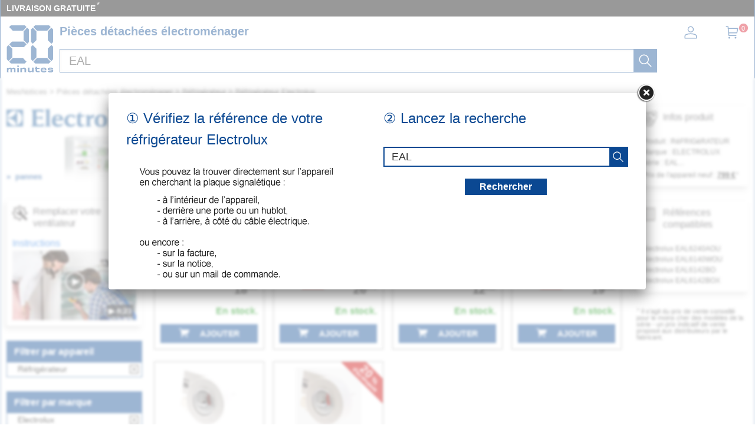

--- FILE ---
content_type: text/html; charset=UTF-8
request_url: https://mesnotices.20minutes.fr/pieces-detachees-electromenager/refrigerateur-frigo-americain/electrolux/EAL.html?piece=ventilateur
body_size: 42777
content:
	
<!DOCTYPE HTML>
<html lang="fr-FR"><!-- InstanceBegin template="/Templates/model.dwt.php" codeOutsideHTMLIsLocked="false" -->
<head>
<meta charset="utf-8">
<meta name="viewport" content="width=device-width, initial-scale=1, viewport-fit=cover" />
<meta name="theme-color" content="#0b4892"/>


<link rel="preconnect" href="//cdnjs.cloudflare.com" crossorigin>
<link rel="preconnect" href="https://www.googletagmanager.com" crossorigin>
<link rel="preconnect" href="https://a.20minutes.fr" crossorigin>
<link rel="preconnect" href="https://static.20mn.fr" crossorigin>

<!-- Google Tag Manager -->
<script>(function(w,d,s,l,i){w[l]=w[l]||[];w[l].push({'gtm.start':
new Date().getTime(),event:'gtm.js'});var f=d.getElementsByTagName(s)[0],
j=d.createElement(s),dl=l!='dataLayer'?'&l='+l:'';j.async=true;j.src=
'https://www.googletagmanager.com/gtm.js?id='+i+dl;f.parentNode.insertBefore(j,f);
})(window,document,'script','dataLayer','GTM-WMKTG2K');</script>
<!-- End Google Tag Manager -->

<script src="https://cdnjs.cloudflare.com/ajax/libs/jquery/3.6.0/jquery.min.js" integrity="sha512-894YE6QWD5I59HgZOGReFYm4dnWc1Qt5NtvYSaNcOP+u1T9qYdvdihz0PPSiiqn/+/3e7Jo4EaG7TubfWGUrMQ==" crossorigin="anonymous" referrerpolicy="no-referrer"></script>

	<link rel="stylesheet" href="https://cdnjs.cloudflare.com/ajax/libs/jqueryui/1.12.1/themes/smoothness/jquery-ui.min.css" integrity="sha512-+0Vhbu8sRUlg+R/NKgTv7ahM+szPDF10G6J5PcHb1tOrAaquZIUiKUV3TH16mi6fuH4NjvHqlok6ppBhR6Nxuw==" crossorigin="anonymous" referrerpolicy="no-referrer" media="print" onload="this.media='all'" />
	
	
	<link rel="stylesheet" type="text/css" href="/css/mesnotices_pd.css">
	
	<!-- InstanceBeginEditable name="doctitle" -->
<title>Ventilateur réfrigérateur Electrolux EAL...</title>
<!-- InstanceEndEditable -->
<!-- InstanceBeginEditable name="Robots" -->
<meta name="robots" content="index, follow" />


<link rel="canonical" href="https://mesnotices.20minutes.fr/pieces-detachees-electromenager/refrigerateur-frigo-americain/electrolux/EAL.html" />

<!-- InstanceEndEditable -->

<link rel="icon" type="image/x-icon" href="https://mesnotices.20minutes.fr/favicon.ico" />
<link rel="icon" type="image/png" sizes="32x32" href="https://mesnotices.20minutes.fr/favicons/favicon-32x32.png">
<link rel="icon" type="image/png" sizes="194x194" href="https://mesnotices.20minutes.fr/favicons/favicon-194x194.png">
<link rel="icon" type="image/png" sizes="192x192" href="https://mesnotices.20minutes.fr/favicons/android-chrome-192x192.png">
<link rel="icon" type="image/png" sizes="16x16" href="https://mesnotices.20minutes.fr/favicons/favicon-16x16.png">
<link rel="apple-touch-icon" sizes="180x180" href="https://mesnotices.20minutes.fr/favicons/apple-touch-icon.png">
<link rel="mask-icon" href="https://mesnotices.20minutes.fr/favicons/safari-pinned-tab.svg" color="#ffffff">
<link rel="manifest" href="https://mesnotices.20minutes.fr/manifest.json">





		<script src="https://cdnjs.cloudflare.com/ajax/libs/jqueryui/1.12.1/jquery-ui.min.js" integrity="sha512-uto9mlQzrs59VwILcLiRYeLKPPbS/bT71da/OEBYEwcdNUk8jYIy+D176RYoop1Da+f9mvkYrmj5MCLZWEtQuA==" crossorigin="anonymous" referrerpolicy="no-referrer"></script>
	
	
	
	
<!-- InstanceBeginEditable name="head" -->

	

	<!-- InstanceEndEditable -->
<!-- InstanceParam name="brands" type="boolean" value="false" -->
<!-- InstanceParam name="ads" type="boolean" value="true" -->
<!-- InstanceParam name="Lettres" type="boolean" value="true" -->


<script>
if (top != self) top.location.replace(location);
var WI = jQuery(window).width();
</script>






<script>
brand=0;
</script>

<script type="application/ld+json">
{"@context":"https:\/\/schema.org",
"@type":"Organization",
"name":"Mesnotices",
"url":"https:\/\/mesnotices.20minutes.fr",
"aggregateRating":{
	"@type":"AggregateRating",
	"ratingValue":"9.1",
	"bestRating":"10",
	"worstRating":"0",
	"reviewCount":"150"
},
"logo":{
	"@type":"ImageObject",
	"url":"http:\/\/assets.20mn.fr\/front\/images\/logo.jpg",
	"width":"130",
	"height":"130"
}
}
</script>


<script type="application/ld+json">
{"@context":"http:\/\/schema.org",
"@type":"WebSite",
"url":"https:\/\/mesnotices.20minutes.fr"
}
</script>
<!-- InstanceBeginEditable name="conf_DFP" --><!-- InstanceEndEditable -->
<style>

#sp_message_container_501228 {
    overflow: auto;
    -webkit-overflow-scrolling: touch;
    display: none;
    position: fixed;
    z-index: 2147483647;
    left: 0;
    right: 0;
    bottom: 0;
    top: 0;
    height: 100%;
    width: 100%;
    max-width: 100%;
    max-height: 100%;
}
#sp_message_iframe_501228 {
    display: block;
    width: 100%;
    height: 100%;
    border: 0 none;
}
</style>

<link rel="stylesheet" href="https://cdnjs.cloudflare.com/ajax/libs/fancybox/2.1.7/css/jquery.fancybox.min.css" integrity="sha512-3IQL+PcFRQuSVCbyYeiT3jtO7Hwes+JU2JO0SlEBKwfyYr/aGRqLk72UTolR0opyvnDAiOTnG7u2Jyl5bri9tQ==" crossorigin="anonymous" referrerpolicy="no-referrer" />
<script src="https://cdnjs.cloudflare.com/ajax/libs/fancybox/2.1.7/js/jquery.fancybox.min.js" integrity="sha512-ycg6GpWTcSok9ORtPFQNzbLzRoOGd2fjmFZ5UI5hY2Vvc3bPrI7c4hC5tH4w44wCp3K9MPFJbDWTXz3VYUeInQ==" crossorigin="anonymous" referrerpolicy="no-referrer"></script>












</head>

<body>

<!-- InstanceBeginEditable name="haut_body" --><!-- InstanceEndEditable -->


<div id="masque"></div>


































<div style="display:none;" aria-hidden="true">
	<svg aria-hidden="true" height="30" width="30">
		<use xmlns:xlink="http://www.w3.org/1999/xlink" xlink:href="#symbol-logo">		
			<svg id="symbol-logo" viewBox="0 0 200 200">
			  <path d="M77.2 0L19.4.1h-.2l-.2.2-6.7 6.6-.3.4.4.4L27 22.5l.2.2h.2l41.9-.1h.2l.2-.2L84.1 7.6l.4-.4-.4-.4L77.6.2l-.2-.2h-.2zm-4.5 26V62.3l.2.2 14.4 14.6.4.4.4-.4 6.7-6.6.2-.2V17.8l-.2-.2-6.8-6.8-.4-.4-.4.4-14.3 14.8-.2.2v.2zM23 69.7L12.4 80.3l-.4.4.4.4L23 91.7l.2.2h50.2l.2-.2L84 81.1l.4-.4-.4-.4-10.3-10.6-.2-.2H23.2l-.2.2zM1.8 91.3V143.6l.2.2 6.5 6.8.4.4.4-.4 14.6-14.8.2-.2V99.2l-.3-.2L9.2 84.3l-.4-.4-.4.4-6.5 6.6-.2.2v.2zM27 139l-14.6 14.8-.4.4.4.4 6.7 6.6.2.2H77.4l.2-.2 6.5-6.6.4-.4-.4-.4L69.7 139l-.2-.2H27.1l-.1.2z"></path>
			  <path d="M77.2 0L19.4.1h-.2l-.2.2-6.7 6.6-.3.4.4.4L27 22.5l.2.2h.2l41.9-.1h.2l.2-.2L84.1 7.6l.4-.4-.4-.4L77.6.2l-.2-.2h-.2zm-4.5 26V62.3l.2.2 14.4 14.6.4.4.4-.4 6.7-6.6.2-.2V17.8l-.2-.2-6.8-6.8-.4-.4-.4.4-14.3 14.8-.2.2v.2zM23 69.7L12.4 80.3l-.4.4.4.4L23 91.7l.2.2h50.2l.2-.2L84 81.1l.4-.4-.4-.4-10.3-10.6-.2-.2H23.2l-.2.2zM1.8 91.3V143.6l.2.2 6.5 6.8.4.4.4-.4 14.6-14.8.2-.2V99.2l-.3-.2L9.2 84.3l-.4-.4-.4.4-6.5 6.6-.2.2v.2zM27 139l-14.6 14.8-.4.4.4.4 6.7 6.6.2.2H77.4l.2-.2 6.5-6.6.4-.4-.4-.4L69.7 139l-.2-.2H27.1l-.1.2z"></path>
			  <path d="M121.5.2l-6.7 6.6-.4.4.4.4 14.6 14.8.2.2H172l.2-.2 14.4-14.8.4-.4-.4-.4-6.5-6.6-.2-.2H121.8l-.3.2zM175.2 26V62.3l.2.2 14.4 14.6.4.4.4-.4 6.7-6.6.2-.2V17.8l-.2-.2-6.7-6.8-.4-.4-.4.4-14.4 14.8-.2.2v.2zm-71-8V70.3l.2.2 6.5 6.6.4.4.4-.4 14.6-14.6.2-.2V25.8l-.2-.2-14.6-14.8-.4-.4-.4.4-6.5 6.8-.2.2v.2zm71 81.4V135.7l.2.2 14.4 14.8.4.4.4-.4 6.7-6.8.2-.2V91.1l-.2-.2-6.7-6.6-.4-.4-.4.4L175.3 99l-.2.2v.2zm-71-8.1V143.6l.2.2 6.5 6.8.4.4.4-.4 14.6-14.8.2-.2V99.2l-.2-.2-14.6-14.6-.4-.4-.4.4-6.5 6.6-.2.2v.1zm25.2 47.7l-14.6 14.8-.4.4.4.4 6.7 6.6.2.2H179.8l.2-.2 6.5-6.6.4-.4-.4-.4-14.3-14.8-.2-.2H129.6l-.2.2z"></path>
			  <path d="M121.5.2l-6.7 6.6-.4.4.4.4 14.6 14.8.2.2H172l.2-.2 14.4-14.8.4-.4-.4-.4-6.5-6.6-.2-.2H121.8l-.3.2zM175.2 26V62.3l.2.2 14.4 14.6.4.4.4-.4 6.7-6.6.2-.2V17.8l-.2-.2-6.7-6.8-.4-.4-.4.4-14.4 14.8-.2.2v.2zm-71-8V70.3l.2.2 6.5 6.6.4.4.4-.4 14.6-14.6.2-.2V25.8l-.2-.2-14.6-14.8-.4-.4-.4.4-6.5 6.8-.2.2v.2zm71 81.4V135.7l.2.2 14.4 14.8.4.4.4-.4 6.7-6.8.2-.2V91.1l-.2-.2-6.7-6.6-.4-.4-.4.4L175.3 99l-.2.2v.2zm-71-8.1V143.6l.2.2 6.5 6.8.4.4.4-.4 14.6-14.8.2-.2V99.2l-.2-.2-14.6-14.6-.4-.4-.4.4-6.5 6.6-.2.2v.1zm25.2 47.7l-14.6 14.8-.4.4.4.4 6.7 6.6.2.2H179.8l.2-.2 6.5-6.6.4-.4-.4-.4-14.3-14.8-.2-.2H129.6l-.2.2z"></path>
			  <path d="M32 198.9c.1-2.7.1-6.4.1-10.7 0-2.3-1.2-3.4-3.8-3.4-2.7 0-4.9 1.2-4.9 4.6 0 4.7 0 7.3.1 9.5H17c.1-2.7.1-5.8.1-10.7 0-2.2-1.1-3.4-3.8-3.4-2.7 0-4.9 1.2-4.9 4.6 0 4.6 0 7.7.1 9.5H2c.1-2.7.1-5.4.1-9.4 0-4.2 0-6.9-.1-9.7h6.7c0 1.2-.1 2.2-.2 3.4l.2.1c1.4-2.6 3.8-3.8 7.4-3.8 3.9 0 6.3 1.4 6.9 4h.3c1.4-3 4.2-4 7.8-4 4.9 0 7.3 2.4 7.3 6.6 0 2.8-.1 4.6-.1 6.9 0 2.1 0 4.2.1 6H32zM45.4 198.9c.1-3.1.1-6.1.1-9.9 0-3.6 0-6.2-.1-9.2h6.9c-.1 3.1-.1 5.6-.1 9.4 0 4.2 0 6.6.1 9.7h-6.9zM76.4 198.9c.1-2.3.1-5.7.1-9.5 0-3.4-1.3-4.7-4.9-4.7-3.4 0-6.1 1.5-6.1 5.4 0 5.1 0 7.1.1 8.8h-7.1c.1-2.7.1-4.9.1-9.3 0-4.2 0-7.1-.1-9.8h7.1c0 1.5-.1 2.5-.1 3.9h.2c1.4-3.1 4.4-4.3 8.9-4.3 5.6 0 8.9 2.4 8.9 8.4 0 2.2-.1 3.5-.1 5 0 2.2 0 4.2.1 6.2h-7.1zM115.2 179.7c-.1 2.7-.1 4.8-.1 9.3 0 4.2 0 7.1.1 9.8h-7.1c0-1.5.1-2.5.1-3.9h-.2c-1.4 3.1-4.3 4.3-8.8 4.3-5.6 0-8.9-2.4-8.9-8.2v-5.2c0-2.2 0-4.2-.1-6.2h7.1c-.1 2.3-.1 5.9-.1 9.8 0 3.4 1.3 4.6 4.9 4.6 3.4 0 6.1-1.5 6.1-5.5 0-5.2 0-7.2-.1-8.9h7.1zM120.6 184.9v-5.1h2.6v-4c1.1 0 2.3.1 3.4.1s2.2 0 3.3-.1c0 1.3-.1 2.6-.1 4h10.4c-.1 1.5-.2 3.8-.1 5.4-2.3-.1-6.4-.1-10.4-.2v5.6c0 2 .8 2.9 3.9 2.9 2.7 0 4.7-.4 6.2-.9.3 1.9.6 4 1 5.7-2.5.5-4.8.8-8 .8-7.8 0-9.7-3.3-9.7-7.3v-6.9h-2.5zM151.3 187.7c3.9.1 8.2.1 11.6 0v-.7c0-2.3-1.5-3.3-5.3-3.3-4.2 0-5.9.8-6.3 4m17.8 4.9c.2 4.5-2.1 6.9-11.4 6.9-8.2 0-12.8-3.2-12.8-10.3 0-7 4.8-10.1 12.8-10.1 8.4 0 11.4 3 11.4 8.2 0 1.6-.1 2.6-.1 3.6-2.2-.1-6.2-.1-9.9-.1h-7.8c.4 3 2.3 3.9 6.4 3.9 3.8 0 5.1-.8 5.2-2.3.9.1 1.9.1 3.2.1 1.3.2 2.2.2 3 .1M180.6 192.6c0 1.4 1.2 2 6.1 2 4.2 0 5.2-.4 5.2-1.4 0-.9-.7-1.6-6.7-1.8-8.2-.3-10.5-2.6-10.5-6.2 0-4 2.9-6.1 11.4-6.1 7.6 0 11.5 1.5 11.5 6.2v.8c-.7-.1-1.9-.1-3-.1-1.2 0-2.3 0-2.9.1v-.3c0-1.3-1.2-1.9-5.6-1.9-4.3 0-5.1.5-5.1 1.4 0 .8.6 1.5 7 1.8 8.2.4 10.1 2.3 10.1 6.1 0 4-2.8 6.3-11.5 6.3-9.2 0-11.8-2.3-11.8-6.3v-.8c.7.1 1.8.1 3 .1 1.1 0 2.2 0 3-.1v.2zM52.5 173.3c0 2-1.6 3.6-3.6 3.6s-3.6-1.6-3.6-3.6 1.6-3.6 3.6-3.6c1.9 0 3.6 1.6 3.6 3.6"></path>
			</svg>
		</use>
	</svg>
</div>


























<header>
<div class="header-top">
		
<div id="top_banniere">
	
	
	
	
	
	
	
	
	<div class="block-links-inline">
		<ul>
			
			

			<li>
				<span onclick="ouvreFrame('boutique/livraison','.html')">LIVRAISON GRATUITE</span>
				<span style="color: #ddd; font-weight: 300; position: relative; font-size: 1.3rem; line-height: 1.6rem; vertical-align: top; margin: 0 0 0 -2px;">*</span>
			</li>


			
			
			
			
			
			
			
			
					
</ul>

		
		
		
		
		
		
		
		
		
		
	</div>        
</div>
		
		
		
		
		
		
		
		
		
		
		
		
		
		
		
		
		
<div class="header-headline">
			
			
			
		<div class="header-headline-logo">
			<a href="https://mesnotices.20minutes.fr/" class="logo" aria-label="Notice et pièce détachée">
				<svg  height="30" width="30"><use xmlns:xlink="http://www.w3.org/1999/xlink" xlink:href="#symbol-logo"></use></svg>
			</a>
		</div>
			
			
			
		<div class="header-headline-moteur">
			<div id="titre_site">
				<div id="titre_site_img">
					<a href="https://mesnotices.20minutes.fr/" aria-label="Notice et pièce détachée">
						<svg  height="30" width="30"><use xmlns:xlink="http://www.w3.org/1999/xlink" xlink:href="#symbol-logo"></use></svg>
					</a>
				</div>
				
				<div id="titre_site_txt">
				Pièces détachées électroménager
				</div>
			</div>
			<div id="moteur3">

	<form id="moteur_header" action="/pieces-detachees-electromenager/resultats/">
		<div class="as-srp-search-wrapper autocomplete">
			<div class="as-left-wrapper as-line">
				<span class="as-field-with-placeholder field-with-placeholder">
					<input name="find" type="search" autocomplete="off" autocorrect="off" autocapitalize="off" spellcheck="false" id="search-reference-header" class="as-search-input as-line"
					value="EAL"
					placeholder="Précisez la référence de votre appareil..." required minlength="3">
					<span role="status" aria-live="polite" class="a11y"></span>

					<button class="as-alp-searchsubmit" type="submit" aria-label="recherche">
						<svg xmlns="http://www.w3.org/2000/svg" viewBox="0 0 24 24" fill="white" class="_1YieH"><path d="M15.03 16.09a8.25 8.25 0 1 1 1.06-1.06l6.19 6.19a.75.75 0 0 1-1.06 1.06l-6.19-6.19zm-5.28.41a6.75 6.75 0 1 0 0-13.5 6.75 6.75 0 0 0 0 13.5z"></path></svg>
					</button>
				</span>
			</div>

		</div>			
		<!--
		<input type="hidden" name="produit" value="refrigerateur-frigo-americain" />
		<input type="hidden" name="piece" value="ventilateur" />
		<input type="hidden" name="marque" value="electrolux" />
		-->
					<input type="hidden" name="marque" value="electrolux" />

		<input type="hidden" name="domaine" value="electromenager" />
		<input type="hidden" name="provenance" value="pieces" />
		<input type="hidden" name="moteur_number" value="2" />
	</form>
</div>		</div>
		
		
		
		<div class="header-headline-client">
			<div class="client">						

				<div id="bouton_connexion">
					<a href="/pieces-detachees-electromenager/client/" class="nav-client">
						
						<svg xmlns="http://www.w3.org/2000/svg" viewBox="0 0 24 24" fill="#333" width="1.5em" height="1.5em" class="UwMfe"><path d="M12 12a5.25 5.25 0 1 1 0-10.5A5.25 5.25 0 0 1 12 12zm0-1.5A3.75 3.75 0 1 0 12 3a3.75 3.75 0 0 0 0 7.5zm-8.047 4.482C6.63 13.995 9.314 13.5 12 13.5c2.686 0 5.37.495 8.047 1.482A3.75 3.75 0 0 1 22.5 18.5v3.25a.75.75 0 0 1-.75.75H2.25a.75.75 0 0 1-.75-.75V18.5c0-1.57.98-2.975 2.453-3.518zM21 18.5a2.25 2.25 0 0 0-1.472-2.11C17.014 15.461 14.506 15 12 15c-2.506 0-5.014.462-7.528 1.39A2.25 2.25 0 0 0 3 18.5V21h18v-2.5z"></path></svg>

						
						
						
					</a>
				</div>	

				<a href="/pieces-detachees-electromenager/panier/" class="nav-a">
					

					<svg xmlns="http://www.w3.org/2000/svg" viewBox="0 0 24 24" fill="#333" width="1.5em" height="1.5em" class="UwMfe"><path d="M6.229 4.5H21.75a.75.75 0 0 1 .735.897l-1.5 7.5a.75.75 0 0 1-.735.603H7.129l.3 3H18.75a.75.75 0 1 1 0 1.5h-12a.75.75 0 0 1-.746-.675L4.57 3H2.25a.75.75 0 0 1 0-1.5h3a.75.75 0 0 1 .746.675L6.23 4.5zm.15 1.5l.6 6h12.656l1.2-6H6.38zM7.5 22.5a1.5 1.5 0 1 1 0-3 1.5 1.5 0 0 1 0 3zm10.5 0a1.5 1.5 0 1 1 0-3 1.5 1.5 0 0 1 0 3z"></path></svg>
					
					
					
					
					<span id="nav-cart-count" class="nav-cart-count">0</span>
				</a>
			</div>
		</div>
		</div>	
			
		
	</div>

</header>



<style>
#scrollToTop {
    padding: 10px 20px;
    background-color: rgba(26,26,26,.8);
    color: #fff;
    border: 0;
    position: fixed;
    right: 20px;
    bottom: 20px;
    text-transform: uppercase;
    letter-spacing: .4px;
    font-family: Helvetica Neue,Helvetica,Arial,sans-serif;
    font-size: 12px;
    height: 36px;
    line-height: 1;
    outline: none;
    opacity: 1;
    z-index: 101;
	display: none;
}
</style>


	<button id="scrollToTop">
		REVENIR EN HAUT<img src="/images/top.svg" style="width: 15px;">
	</button>


<script type='text/javascript'>
$(document).ready(function(){

    //Check to see if the window is top if not then display button
    jQuery(window).scroll(function(){
        if (jQuery(this).scrollTop() > 100) {
            jQuery('#scrollToTop').fadeIn();
        } else {
            jQuery('#scrollToTop').fadeOut();
        }
    });

    //Click event to scroll to top
    jQuery('#scrollToTop').click(function(){
        jQuery('html, body').animate({scrollTop : 0},800);
        return false;
    });

});</script><div id="wrap">




<div id="banniere">
</div>











<div class="breadcrumb" itemscope itemtype="https://schema.org/BreadcrumbList">
<div itemprop="itemListElement" itemscope itemtype="https://schema.org/ListItem" style="display:inline;">
	<a itemprop="item" href="/" class="breadcrumb-inner"><span itemprop="name">MesNotices</span><meta itemprop="position" content="1" /></a>
</div>


	<div itemprop="itemListElement" itemscope itemtype="https://schema.org/ListItem" style="display:inline;"> &gt; <a itemprop="item" href="/pieces-detachees-electromenager/" class="breadcrumb-inner"><span itemprop="name">Pièces détachées électroménager</span></a><meta itemprop="position" content="2" /></div>
		<div itemprop="itemListElement" itemscope itemtype="https://schema.org/ListItem" style="display:inline;"> &gt; <a itemprop="item" href="/pieces-detachees-electromenager/refrigerateur-frigo-americain/" class="breadcrumb-inner"><span itemprop="name">Réfrigérateur</span></a><meta itemprop="position" content="3" /></div>
		<div itemprop="itemListElement" itemscope itemtype="https://schema.org/ListItem" style="display:inline;"> &gt; <a itemprop="item" href="/pieces-detachees-electromenager/refrigerateur-frigo-americain/electrolux/" class="breadcrumb-inner"><span itemprop="name">Réfrigérateur Electrolux</span></a><meta itemprop="position" content="5" /></div>

</div>








<aside>


<img loading="lazy" id="logo_marque" src="/images/pd/brand/electrolux.svg" alt="ELECTROLUX"><div id="logo_piece" style="background-image:url(/pieces-detachees/images/refrigerateur-frigo-americain.jpg);"><div class="sommaire-links-top"><ul><li><a href="/pieces-detachees/electromenager/panne/refrigerateur-frigo-americain/">pannes</a></li></ul></div></div><div class="csc-xsell-widget__block">
	<div class="csc-offer">

		<div class="csc-offer__title">
			<img loading="lazy" src="/images/pd/vente-reparation.svg" alt="">
			<h2>Remplacer votre ventilateur</h2>
		</div>



		<div>
		
		<div style="position: relative;">



		<a href="/pieces-detachees-electromenager/panne/refrigerateur-frigo-americain/ventilateur;54.html">Instructions</a>
		<a href="https://www.youtube.com/results?search_query=remplacer+refrigerateur-frigo-americain+ventilateur" target="blanck">
		<img loading="lazy" src="/images/pd/video/refrigerateur-frigo-americain.jpg" style="display: block; width: 100%" alt="" id="image_video">
		<span style="position: absolute;right: 40%;top: 40%;width: 40px;">
		<img loading="lazy" src="https://d39ayi7b6b3haj.cloudfront.net/premium/assets/library/play_icon-7e193691d286e335fbe1b639be1991b06ab93b56ad776fb941b68eecc353d5e2.svg" alt="">
		</span>
		<span class="vdur mWTy7c">▶&nbsp;6:23</span>
		</a>
		</div>
		
				</div>
	</div>
</div>


<div class="module-b">
<h2>Filtrer par appareil</h2>

<ul class="jspContainer jspPane list-k jspScrollable b-description_readmore js-description_readmore " tabindex="0">

<li class="category-item">Réfrigérateur</li></ul>
	
	<a class="clear-all-icon" href="/pieces-detachees-electromenager/" title="Annuler">
	
		<svg xmlns="http://www.w3.org/2000/svg" viewBox="0 0 256 256" style="width:15px; height:15px;"><g fill="#000" stroke-miterlimit="10" stroke-width="0" transform="matrix(2.8008 0 0 2.8008 1.964 1.964)"><path d="m24.959 68.04c-.768 0-1.536-.293-2.121-.879-1.172-1.171-1.172-3.071 0-4.242l40.081-40.081c1.172-1.172 3.07-1.172 4.242 0 1.172 1.171 1.172 3.071 0 4.242l-40.08 40.081c-.586.586-1.354.879-2.122.879z"/><path d="m65.04 68.04c-.768 0-1.535-.293-2.121-.879l-40.081-40.08c-1.172-1.171-1.172-3.071 0-4.242 1.171-1.172 3.071-1.172 4.242 0l40.081 40.081c1.172 1.171 1.172 3.071 0 4.242-.586.585-1.353.878-2.121.878z"/><path d="m87 90h-84c-1.657 0-3-1.343-3-3v-84c0-1.657 1.343-3 3-3h84c1.657 0 3 1.343 3 3v84c0 1.657-1.343 3-3 3zm-81-6h78v-78h-78z"/></g></svg>
		
	</a>
	



					



			
									
</div>	

            	














<div class="module-b">
<h2>Filtrer par marque</h2>

<ul class="jspContainer jspPane list-k jspScrollable  b-description_readmore js-description_readmore" tabindex="0">

<li class="category-item">Electrolux</li></ul>
	<a class="clear-all-icon" href="/pieces-detachees-electromenager/refrigerateur-frigo-americain/ventilateur/" title="Annuler">
	
		<svg xmlns="http://www.w3.org/2000/svg" viewBox="0 0 256 256" style="width:15px; height:15px;"><g fill="#000" stroke-miterlimit="10" stroke-width="0" transform="matrix(2.8008 0 0 2.8008 1.964 1.964)"><path d="m24.959 68.04c-.768 0-1.536-.293-2.121-.879-1.172-1.171-1.172-3.071 0-4.242l40.081-40.081c1.172-1.172 3.07-1.172 4.242 0 1.172 1.171 1.172 3.071 0 4.242l-40.08 40.081c-.586.586-1.354.879-2.122.879z"/><path d="m65.04 68.04c-.768 0-1.535-.293-2.121-.879l-40.081-40.08c-1.172-1.171-1.172-3.071 0-4.242 1.171-1.172 3.071-1.172 4.242 0l40.081 40.081c1.172 1.171 1.172 3.071 0 4.242-.586.585-1.353.878-2.121.878z"/><path d="m87 90h-84c-1.657 0-3-1.343-3-3v-84c0-1.657 1.343-3 3-3h84c1.657 0 3 1.343 3 3v84c0 1.657-1.343 3-3 3zm-81-6h78v-78h-78z"/></g></svg>
	
	</a>
	
					

</div>	
	





	



<div class="module-b">
<h2>Filtrer par piece</h2>

<ul class="jspContainer jspPane list-k jspScrollable  b-description_readmore js-description_readmore" tabindex="0">

<li class="category-item"><a href="/pieces-detachees-electromenager/refrigerateur-frigo-americain/electrolux/EAL.html?piece=thermostat">Thermostat et sonde thermique</a></li><li class="category-item"><a href="/pieces-detachees-electromenager/refrigerateur-frigo-americain/electrolux/EAL.html?piece=joint-porte">Joint de porte</a></li><li class="category-item"><a href="/pieces-detachees-electromenager/refrigerateur-frigo-americain/electrolux/EAL.html?piece=filtre">Filtre à air antibactérien, à charbon</a></li><li class="category-item"><a href="/pieces-detachees-electromenager/refrigerateur-frigo-americain/electrolux/EAL.html?piece=clayette">Clayette et balconnet</a></li><li class="category-item" style="background-color: #000;"><a href="/pieces-detachees-electromenager/refrigerateur-frigo-americain/electrolux/EAL.html?piece=ventilateur"  style="color: #fff;">Ventilateur</a></li><li class="category-item"><a href="/pieces-detachees-electromenager/refrigerateur-frigo-americain/electrolux/EAL.html?piece=ampoule">Ampoule et hublot de lampe</a></li><li class="category-item"><a href="/pieces-detachees-electromenager/refrigerateur-frigo-americain/electrolux/EAL.html?piece=bac">Panier, tiroir et bac à légumes</a></li><li class="category-item"><a href="/pieces-detachees-electromenager/refrigerateur-frigo-americain/electrolux/EAL.html?piece=compresseur">Compresseur, relais et condensateur</a></li><li class="category-item"><a href="/pieces-detachees-electromenager/refrigerateur-frigo-americain/electrolux/EAL.html?piece=electronique">Programmateur et module électronique</a></li><li class="category-item"><a href="/pieces-detachees-electromenager/refrigerateur-frigo-americain/electrolux/EAL.html?piece=electrovanne">Électrovanne, distributeur, réservoir, ...</a></li><li class="category-item"><a href="/pieces-detachees-electromenager/refrigerateur-frigo-americain/electrolux/EAL.html?piece=charniere">Charnière et glissière</a></li><li class="category-item"><a href="/pieces-detachees-electromenager/refrigerateur-frigo-americain/electrolux/EAL.html?piece=interrupteur">Interrupteur et bouton</a></li><li class="category-item"><a href="/pieces-detachees-electromenager/refrigerateur-frigo-americain/electrolux/EAL.html?piece=poignee">Poignée et fermeture de porte</a></li><li class="category-item"><a href="/pieces-detachees-electromenager/refrigerateur-frigo-americain/electrolux/EAL.html?piece=porte">Portillon freezer</a></li><li class="category-item"><a href="/pieces-detachees-electromenager/refrigerateur-frigo-americain/electrolux/EAL.html?piece=resistance">Résistance de dégivrage</a></li><li class="category-item"><a href="/pieces-detachees-electromenager/refrigerateur-frigo-americain/electrolux/EAL.html?piece=evaporateur">Evaporateur</a></li><li class="category-item"><a href="/pieces-detachees-electromenager/refrigerateur-frigo-americain/electrolux/EAL.html?piece=deshydrateur">Déshydrateur</a></li><li class="category-item"><a href="/pieces-detachees-electromenager/refrigerateur-frigo-americain/electrolux/EAL.html?piece=bac-condensation">Bac de condensation</a></li><li class="category-item"><a href="/pieces-detachees-electromenager/refrigerateur-frigo-americain/electrolux/EAL.html?piece=condenseur">Condenseur</a></li>
</ul>					
</div>	









	

</aside>
<div id="bloc">








































<div id="main_vente">


<!-- InstanceBeginEditable name="content" -->
<script>$("#header_moteur").hide();</script>
<div id="coeur_piece">

		<div id="loading" style="text-align: center; margin: 0 0 100rem 0; width: 100%;">
			<p>
				Nous recherchons parmi 5 millions de pièces détachées.<br />
				Merci de patienter, cela peut prendre <b>2 à 3 SECONDES</b>.
			</p>
			<img src="/images/loading.svg" alt="">
		</div>

  <div id="rech_vert">
    


  <div id="rech_plaque">
  <p>① Vérifiez la référence de votre réfrigérateur  Electrolux</p>

  <div style="text-align:left; margin-left: 22px;"><img src="/images/pd/texte_recherche.png"></div>  </div>









  <div id="rech_validation">
  <p>② Lancez la recherche</p>





  <form id="site-search-as" action="/pieces-detachees-electromenager/resultats/">

  <div class="as-search-box unveil">
    <div class="as-srp-search">
        <div class="as-srp-search-wrapper autocomplete">
          <div class="as-left-wrapper as-line">
            <span class="as-field-with-placeholder field-with-placeholder">
              <input name="find" type="search" autocomplete="on" id="search-reference2" class="as-search-input as-line"
              value="EAL"
              placeholder="saisir la référence..." required minlength="3">
              <span role="status" aria-live="polite" class="a11y"></span>
              
              <button class="as-alp-searchsubmit" type="submit" aria-label="recherche">
						<svg xmlns="http://www.w3.org/2000/svg" viewBox="0 0 24 24" fill="white" class="_1YieH"><path d="M15.03 16.09a8.25 8.25 0 1 1 1.06-1.06l6.19 6.19a.75.75 0 0 1-1.06 1.06l-6.19-6.19zm-5.28.41a6.75 6.75 0 1 0 0-13.5 6.75 6.75 0 0 0 0 13.5z"></path></svg>
              </button>
        
        
            </span>
          </div>
        </div>
        
        
        
        
        		
        <input type="hidden" name="produit" value="refrigerateur-frigo-americain" />
        <input type="hidden" name="piece" value="ventilateur" />
        <input type="hidden" name="marque" value="electrolux" />
        <input type="hidden" name="provenance" value="pieces" />
        <input type="hidden" name="hiddenRefsRacine" value="" />
        <input type="hidden" name="hiddenRefClean" value="" />
        <input type="hidden" name="moteur_number" value="5" />
			
		

    </div>
  </div>

		  <button class="bouton" type="submit" aria-label="recherche" style="margin: 20px auto; display: block; width: auto; padding: 6px 25px; height: auto; line-height: 1; font-size: 1.6rem;">
			  Rechercher
        </button>
	</form>




    </div>


  </div>

  <script>

	$('#wrap').css("filter", "blur(2px)");
	//$('header').css("filter", "blur(2px)");

	  
	$.fancybox({
		href			: '#rech_vert', 
		fitToView	: true,
		autoSize		: true,
		closeClick	: false,
		openEffect	: 'none',
		closeEffect : 'fade',
		topRatio    : 0.4,
		wrapCSS 		: "iframe_confirm",
		closeClick  : false, // prevents closing when clicking INSIDE fancybox
		helpers : { 
		overlay:{
			speedOut   	: 0,
			closeClick	: false,  // prevents closing when clicking OUTSIDE fancybox
       	css: { 'background': 'rgb(255, 255, 255, 0.60)' },
		 }
		} // helpers
	});

	  
	  
	  
	  
	  

  //$('.fancybox-close, .fancybox-overlay').click(function(){
  //$('.fancybox-close').click(function(){
  $('.fancybox-close, .fancybox-inner').click(function(){
    //$.fancybox.close();
    $('#wrap').hide();
    $('#site-search-as').submit();
  });
  </script>

  



<script>
<!--
  panier_clic=false;
	
	function envoiePanier(id) {
	  	document.getElementById('form_'+id).submit();
    	panier_clic=true;
	}

	$(document).ready(function() {
		enableSelectBoxes();
	});

	function enableSelectBoxes(){
		$('div.selectBox').each(function(){
			$(this).children('span.selected').html($(this).children('ul.selectOptions').children('li.selectOption:first').html());

			$(this).children('span.selected,span.selectArrow').click(function(){
				if($(this).parent().children('ul.selectOptions').css('display') == 'none'){
					$(this).parent().children('ul.selectOptions').css('display','block');
				}
				else
				{
					$(this).parent().children('ul.selectOptions').css('display','none');
				}
			});

			$(this).find('li.selectOption').click(function(){
				$(this).parent().css('display','none');
				$(this).parent().siblings('span.selected').html($(this).html());
			});
		});				
	}
	
	function envoiePieceGET(url_produit,url_piece,id_url_piece,id_piece) {
	  location.href='/'+url_produit+'/'+url_piece+"/&pi="+id_url_piece+'&sortby='+id_piece;
	}
	
//-->
</script>
<script src="/exec/postePieces.js"></script>
<form id="formPieces" action="/pieces-detachees-electromenager/" method="POST">
<input type="hidden" id="modSelect" name="modSelect" value="">
<input type="hidden" id="idAswo" name="idAswo" value="">
<input type="hidden" id="catAswo" name="catAswo" value="">
<input type="hidden" id="intituleAswo" name="intituleAswo" value="">
<input type="hidden" id="prix" name="prix" value="">
<input type="hidden" id="prixOrigine" name="prixOrigine" value="">
<input type="hidden" id="prixCompatible" name="prixCompatible" value="">
<input type="hidden" id="dispo" name="dispo" value="">
<input type="hidden" id="swp" name="swp" value="">
<input type="hidden" id="origine" name="origine" value="">
<input type="hidden" id="prixAswo" name="prixAswo" value="">
<input type="hidden" id="refConstr" name="refConstr" value="">
<input type="hidden" id="url_photo" name="url_photo" value="">
<input type="hidden" id="fJIM" name="fJIM" value="">
<input type="hidden" id="idF" name="idF" value="">
<input type="hidden" id="stockMessage" name="stockMessage" value="">
<input type="hidden" id="dateEnvoi" name="dateEnvoi" value="">
<input type="hidden" id="transporteur" name="transporteur" value="">
<input type="hidden" id="zon" name="zon" value="">



</form>


<script>
	$("#loadingAswo").hide();
	
	if ($(window).width() < 991) {  
   	$("#coeur_piece").css("width","100%");
	}
	else{
		$("#coeur_piece").css("width","calc(100% - 200px)");
	}
</script>




















<!-- refBidon Poignée --><!-- refBidon Balconnet oeuf --><!-- refBidon Charnière --><!-- refBidon Porte --><!-- refBidon Réservoir eau --><!-- refBidon Electrovanne --><!-- refBidon Tiroir -->













































<script>$("#loading").hide();</script>


<h1 style="letter-spacing: 0rem;" class="lo1">
Ventilateur réfrigérateur Electrolux EAL...</h1>




<script>
function precise(nom, persoName) {
	liste_pieces=document.getElementsByClassName("piece"); 
	if (liste_pieces) {
		for (var i = 0; i < liste_pieces.length; ++i) {
			var piece = liste_pieces[i];
						if (piece.id.indexOf(persoName)>-1) piece.style.display="block"; else piece.style.display="none";
		}
	}
	document.getElementById("ulListeDeroulante").style.display="none";
	$("#filtrage").html(nom.replace("d  ", "d'"));
	$('html,body').animate({scrollTop: $(".filtre").offset().top}, 'fast');
}
</script>


<div class="pieces-listing"><div class="piece" id="pmesN8da96f-ventilateur$$-892676"><div class="piece-titre-lien" style="outline: 0;" onClick='postePiece("refrigerateur-frigo-americain","electrolux","EAL","ventilateur","afpd19474","18","","mesN8da96f","Ventilateur","","0","0","","","https://mesnotices.20minutes.fr/images/pd/new_piece/refrigerateur-frigo-americain-ventilateur.jpg","","","","","L","","","fr");'><figure class="image-piece" id="IMG_mesN8da96f_g">
	<img src="https://mesnotices.20minutes.fr/images/pd/new_piece/refrigerateur-frigo-americain-ventilateur.jpg" class="piece-img piece-img-compatible" title="Ventilateur" alt="Ventilateur" loading="lazy" onerror="this.onerror=null;this.src='/images/nophoto.png';"></figure>

	<div class="piece-detail">
		<div class="note-piece">
			<div class=" bv-cv2-cleanslate">
				<div class="bv-shared bv-core-container-133">
						<div class="bv-inline-rating-container">
							<dl class="bv-stars-container">						
								<dd class="bv-rating-ratio"><span class="bv-rating-stars bv-rating-stars-off">  
								★★★★★
								</span>  <span class="bv-rating-stars-on bv-rating-stars" style="width:83.2%!important;">  
								★★★★★
								</span> </dd>
							</dl>
						</div>
				</div>
			</div>
		</div>
		
		<div class="piece-desc">
			<p class="piece-titre">Ventilateur</p>
		</div>		
		
	</div>
	</div>
	<div class="piece-origine"><span onclick="ouvreFrame('boutique/explication_piece','.html')">Pièce compatible&nbsp;
		
			<svg xmlns="http://www.w3.org/2000/svg" viewBox="0 0 256 256"><g stroke-miterlimit="10" stroke-width="0" transform="matrix(2.8008 0 0 2.8008 1.964 1.964)"><path d="m45 90c-24.813 0-45-20.187-45-45s20.187-45 45-45 45 20.187 45 45-20.187 45-45 45zm0-82.653c-20.762 0-37.653 16.891-37.653 37.653s16.891 37.653 37.653 37.653 37.653-16.891 37.653-37.653-16.891-37.653-37.653-37.653z"/><path d="m12.374 15.851.797-3.03.578-2.104c.482-2.232-4.512-.336-5.243.234l.059.67c.666-.468 3.186-1.068 2.683.59l-.225.846-1.149 4.287c-.482 2.232 4.512.337 5.243-.234l-.059-.67c-.666.469-3.186 1.069-2.684-.589z" transform="matrix(3.89 0 0 3.89 -1.944444 -1.944444)"/><circle cx="49.773106" cy="26.355306" r="6.01005"/></g></svg>
			
		</span></div>
	<div class="piece-panier">
		<div class="piece-prix"><div class="piece-detail-prix">18<sup style="vertical-align: baseline;top: -.7em;position: relative;margin-left: 0;bottom: 0;font-size: 50%;line-height: 1;">€00</sup></div><div class="piece_stock">En stock.</div></div>
		<form id="form_mesN8da96fn5164" action="/pieces-detachees-electromenager/panier/" method="post" class="bouton-panier">
			<div class="bouton" onClick="javascript:envoiePanier('mesN8da96fn5164');">
				
				<svg xmlns="http://www.w3.org/2000/svg" viewBox="0 0 256 256"><g stroke-miterlimit="10" stroke-width="0" transform="matrix(2.8008 0 0 2.8008 1.964 1.964)"><path d="m73.713 65.44h-46.024c-3.566 0-6.377-2.578-6.686-6.13-.21-2.426.807-4.605 2.592-5.939l-7.214-32.301c-.199-.889.017-1.819.586-2.53s1.431-1.124 2.341-1.124h67.692c.972 0 1.884.471 2.446 1.263.563.792.706 1.808.386 2.725l-7.798 22.344c-1.091 3.13-3.798 5.429-7.063 5.999l-47.389 8.281c-.011.001-.021.003-.032.005-.228.04-.623.126-.568.759.056.648.48.648.708.648h46.024c1.657 0 3 1.343 3 3s-1.344 3-3.001 3z"/><circle cx="28.25" cy="75.8" r="6.5"/><circle cx="68.29" cy="75.8" r="6.5"/><path d="m19.306 23.417c-1.374 0-2.613-.95-2.925-2.347l-1.375-6.155c-.554-2.48-2.716-4.212-5.258-4.212h-6.748c-1.657 0-3-1.343-3-3s1.343-3 3-3h6.749c5.372 0 9.942 3.662 11.113 8.904l1.375 6.155c.361 1.617-.657 3.221-2.274 3.582-.221.049-.441.073-.657.073z"/></g></svg>				
				
				
				AJOUTER
			</div>
			<input type="hidden" name="idAswo" value="mesN8da96f">
			<input type="hidden" name="idRef" value="afpd19474">
			<input type="hidden" name="origine" value="n">
			<input type="hidden" name="label" value="Ventilateur">
			<input type="hidden" name="refConstr" value="">
			<input type="hidden" name="intitule" value="Ventilateur">
			<input type="hidden" name="prix" value="18">
			<input type="hidden" name="cat" value="ventilateur">
			<input type="hidden" name="dispo" value="">
			<input type="hidden" name="swp" value="0">
			<input type="hidden" name="produit" value="refrigerateur-frigo-americain">
			<input type="hidden" name="piece" value="ventilateur$$">
			<input type="hidden" name="brand" value="electrolux">
			<input type="hidden" name="ref" value="EAL">
			<input type="hidden" name="url_photo" value="https://mesnotices.20minutes.fr/images/pd/new_piece/refrigerateur-frigo-americain-ventilateur.jpg">
			<input type="hidden" name="modSelect" value="">
		    <input type="hidden" name="fJIM" value="">
		    <input type="hidden" name="idF" value="">	
		    <input type="hidden" name="transporteur" value="L">
		    <input type="hidden" name="port" value="4.87">
			<input type="hidden" name="quantity" value="1">
		</form>

	</div>
</div><div class="piece" id="pmesN8da96f-ventilateur$$-463657"><div class="piece-titre-lien" style="outline: 0;" onClick='postePiece("refrigerateur-frigo-americain","electrolux","EAL","ventilateur","afpd-9958","26.7","","mesN8da96f","Ventilateur","","1","0","","","https://mesnotices.20minutes.fr/images/pd/new_piece/refrigerateur-frigo-americain-ventilateur-o.jpg","","","","","L","","","fr");'>
			<span class="percent-vp">
				<span class="percent-vp-index"> 20</span>&nbsp;%<br />
				<span class="percent-vp-label">d'économie</span>
			</span>
		<figure class="image-piece" id="IMG_mesN8da96f">
	<img src="https://mesnotices.20minutes.fr/images/pd/new_piece/refrigerateur-frigo-americain-ventilateur-o.jpg" class="piece-img " title="Ventilateur" alt="Ventilateur" loading="lazy" onerror="this.onerror=null;this.src='/images/nophoto.png';"></figure>

	<div class="piece-detail">
		<div class="note-piece">
			<div class=" bv-cv2-cleanslate">
				<div class="bv-shared bv-core-container-133">
						<div class="bv-inline-rating-container">
							<dl class="bv-stars-container">						
								<dd class="bv-rating-ratio"><span class="bv-rating-stars bv-rating-stars-off">  
								★★★★★
								</span>  <span class="bv-rating-stars-on bv-rating-stars" style="width:90%!important;">  
								★★★★★
								</span> </dd>
							</dl>
						</div>
				</div>
			</div>
		</div>
		
		<div class="piece-desc">
			<p class="piece-titre">Ventilateur</p>
		</div>		
		
	</div>
	</div>
	<div class="piece-origine"><span onclick="ouvreFrame('boutique/explication_piece','.html')">Pièce d'origine&nbsp;
		
		<svg xmlns="http://www.w3.org/2000/svg" viewBox="0 0 256 256"><g stroke-miterlimit="10" stroke-width="0" transform="matrix(2.8008 0 0 2.8008 1.964 1.964)"><path d="m45 90c-24.813 0-45-20.187-45-45s20.187-45 45-45 45 20.187 45 45-20.187 45-45 45zm0-82.653c-20.762 0-37.653 16.891-37.653 37.653s16.891 37.653 37.653 37.653 37.653-16.891 37.653-37.653-16.891-37.653-37.653-37.653z"/><path d="m12.374 15.851.797-3.03.578-2.104c.482-2.232-4.512-.336-5.243.234l.059.67c.666-.468 3.186-1.068 2.683.59l-.225.846-1.149 4.287c-.482 2.232 4.512.337 5.243-.234l-.059-.67c-.666.469-3.186 1.069-2.684-.589z" transform="matrix(3.89 0 0 3.89 -1.944444 -1.944444)"/><circle cx="49.773106" cy="26.355306" r="6.01005"/></g></svg>
		
		</span></div>
	<div class="piece-panier">
		<div class="piece-prix"><div class="piece-detail-prix">26<sup style="vertical-align: baseline;top: -.7em;position: relative;margin-left: 0;bottom: 0;font-size: 50%;line-height: 1;">€70</sup></div><div class="piece-prix-reduction"><del>33€38&nbsp;</del><span class="piece-discount">-20%</span></div><div class="piece_stock">En stock.</div></div>
		<form id="form_mesN8da96fo7495" action="/pieces-detachees-electromenager/panier/" method="post" class="bouton-panier">
			<div class="bouton" onClick="javascript:envoiePanier('mesN8da96fo7495');">
				
				<svg xmlns="http://www.w3.org/2000/svg" viewBox="0 0 256 256"><g stroke-miterlimit="10" stroke-width="0" transform="matrix(2.8008 0 0 2.8008 1.964 1.964)"><path d="m73.713 65.44h-46.024c-3.566 0-6.377-2.578-6.686-6.13-.21-2.426.807-4.605 2.592-5.939l-7.214-32.301c-.199-.889.017-1.819.586-2.53s1.431-1.124 2.341-1.124h67.692c.972 0 1.884.471 2.446 1.263.563.792.706 1.808.386 2.725l-7.798 22.344c-1.091 3.13-3.798 5.429-7.063 5.999l-47.389 8.281c-.011.001-.021.003-.032.005-.228.04-.623.126-.568.759.056.648.48.648.708.648h46.024c1.657 0 3 1.343 3 3s-1.344 3-3.001 3z"/><circle cx="28.25" cy="75.8" r="6.5"/><circle cx="68.29" cy="75.8" r="6.5"/><path d="m19.306 23.417c-1.374 0-2.613-.95-2.925-2.347l-1.375-6.155c-.554-2.48-2.716-4.212-5.258-4.212h-6.748c-1.657 0-3-1.343-3-3s1.343-3 3-3h6.749c5.372 0 9.942 3.662 11.113 8.904l1.375 6.155c.361 1.617-.657 3.221-2.274 3.582-.221.049-.441.073-.657.073z"/></g></svg>				
				
				
				AJOUTER
			</div>
			<input type="hidden" name="idAswo" value="mesN8da96f">
			<input type="hidden" name="idRef" value="afpd-9958">
			<input type="hidden" name="origine" value="o">
			<input type="hidden" name="label" value="Ventilateur">
			<input type="hidden" name="refConstr" value="">
			<input type="hidden" name="intitule" value="Ventilateur">
			<input type="hidden" name="prix" value="26.7">
			<input type="hidden" name="cat" value="ventilateur">
			<input type="hidden" name="dispo" value="">
			<input type="hidden" name="swp" value="0">
			<input type="hidden" name="produit" value="refrigerateur-frigo-americain">
			<input type="hidden" name="piece" value="ventilateur$$">
			<input type="hidden" name="brand" value="electrolux">
			<input type="hidden" name="ref" value="EAL">
			<input type="hidden" name="url_photo" value="https://mesnotices.20minutes.fr/images/pd/new_piece/refrigerateur-frigo-americain-ventilateur-o.jpg">
			<input type="hidden" name="modSelect" value="">
		    <input type="hidden" name="fJIM" value="">
		    <input type="hidden" name="idF" value="">	
		    <input type="hidden" name="transporteur" value="L">
		    <input type="hidden" name="port" value="4.87">
			<input type="hidden" name="quantity" value="1">
		</form>

	</div>
</div><div class="piece" id="pmesN0ab583-ventilateur$$-892406"><div class="piece-titre-lien" style="outline: 0;" onClick='postePiece("refrigerateur-frigo-americain","electrolux","EAL","helice","afpd21227","12.12","","mesN0ab583","Hélice ventilateur","","0","0","","","https://mesnotices.20minutes.fr/images/pd/new_piece/refrigerateur-frigo-americain-helice.jpg","","","","","L","","","fr");'><figure class="image-piece" id="IMG_mesN0ab583_g">
	<img src="https://mesnotices.20minutes.fr/images/pd/new_piece/refrigerateur-frigo-americain-helice.jpg" class="piece-img piece-img-compatible" title="Hélice ventilateur" alt="Hélice ventilateur" loading="lazy" onerror="this.onerror=null;this.src='/images/nophoto.png';"></figure>

	<div class="piece-detail">
		<div class="note-piece">
			<div class=" bv-cv2-cleanslate">
				<div class="bv-shared bv-core-container-133">
						<div class="bv-inline-rating-container">
							<dl class="bv-stars-container">						
								<dd class="bv-rating-ratio"><span class="bv-rating-stars bv-rating-stars-off">  
								★★★★★
								</span>  <span class="bv-rating-stars-on bv-rating-stars" style="width:91.6%!important;">  
								★★★★★
								</span> </dd>
							</dl>
						</div>
				</div>
			</div>
		</div>
		
		<div class="piece-desc">
			<p class="piece-titre">Hélice ventilateur</p>
		</div>		
		
	</div>
	</div>
	<div class="piece-origine"><span onclick="ouvreFrame('boutique/explication_piece','.html')">Pièce compatible&nbsp;
		
			<svg xmlns="http://www.w3.org/2000/svg" viewBox="0 0 256 256"><g stroke-miterlimit="10" stroke-width="0" transform="matrix(2.8008 0 0 2.8008 1.964 1.964)"><path d="m45 90c-24.813 0-45-20.187-45-45s20.187-45 45-45 45 20.187 45 45-20.187 45-45 45zm0-82.653c-20.762 0-37.653 16.891-37.653 37.653s16.891 37.653 37.653 37.653 37.653-16.891 37.653-37.653-16.891-37.653-37.653-37.653z"/><path d="m12.374 15.851.797-3.03.578-2.104c.482-2.232-4.512-.336-5.243.234l.059.67c.666-.468 3.186-1.068 2.683.59l-.225.846-1.149 4.287c-.482 2.232 4.512.337 5.243-.234l-.059-.67c-.666.469-3.186 1.069-2.684-.589z" transform="matrix(3.89 0 0 3.89 -1.944444 -1.944444)"/><circle cx="49.773106" cy="26.355306" r="6.01005"/></g></svg>
			
		</span></div>
	<div class="piece-panier">
		<div class="piece-prix"><div class="piece-detail-prix">12<sup style="vertical-align: baseline;top: -.7em;position: relative;margin-left: 0;bottom: 0;font-size: 50%;line-height: 1;">€12</sup></div><div class="piece_stock">En stock.</div></div>
		<form id="form_mesN0ab583n9619" action="/pieces-detachees-electromenager/panier/" method="post" class="bouton-panier">
			<div class="bouton" onClick="javascript:envoiePanier('mesN0ab583n9619');">
				
				<svg xmlns="http://www.w3.org/2000/svg" viewBox="0 0 256 256"><g stroke-miterlimit="10" stroke-width="0" transform="matrix(2.8008 0 0 2.8008 1.964 1.964)"><path d="m73.713 65.44h-46.024c-3.566 0-6.377-2.578-6.686-6.13-.21-2.426.807-4.605 2.592-5.939l-7.214-32.301c-.199-.889.017-1.819.586-2.53s1.431-1.124 2.341-1.124h67.692c.972 0 1.884.471 2.446 1.263.563.792.706 1.808.386 2.725l-7.798 22.344c-1.091 3.13-3.798 5.429-7.063 5.999l-47.389 8.281c-.011.001-.021.003-.032.005-.228.04-.623.126-.568.759.056.648.48.648.708.648h46.024c1.657 0 3 1.343 3 3s-1.344 3-3.001 3z"/><circle cx="28.25" cy="75.8" r="6.5"/><circle cx="68.29" cy="75.8" r="6.5"/><path d="m19.306 23.417c-1.374 0-2.613-.95-2.925-2.347l-1.375-6.155c-.554-2.48-2.716-4.212-5.258-4.212h-6.748c-1.657 0-3-1.343-3-3s1.343-3 3-3h6.749c5.372 0 9.942 3.662 11.113 8.904l1.375 6.155c.361 1.617-.657 3.221-2.274 3.582-.221.049-.441.073-.657.073z"/></g></svg>				
				
				
				AJOUTER
			</div>
			<input type="hidden" name="idAswo" value="mesN0ab583">
			<input type="hidden" name="idRef" value="afpd21227">
			<input type="hidden" name="origine" value="n">
			<input type="hidden" name="label" value="Hélice ventilateur">
			<input type="hidden" name="refConstr" value="">
			<input type="hidden" name="intitule" value="Hélice ventilateur">
			<input type="hidden" name="prix" value="12.12">
			<input type="hidden" name="cat" value="helice">
			<input type="hidden" name="dispo" value="">
			<input type="hidden" name="swp" value="0">
			<input type="hidden" name="produit" value="refrigerateur-frigo-americain">
			<input type="hidden" name="piece" value="ventilateur$$">
			<input type="hidden" name="brand" value="electrolux">
			<input type="hidden" name="ref" value="EAL">
			<input type="hidden" name="url_photo" value="https://mesnotices.20minutes.fr/images/pd/new_piece/refrigerateur-frigo-americain-helice.jpg">
			<input type="hidden" name="modSelect" value="">
		    <input type="hidden" name="fJIM" value="">
		    <input type="hidden" name="idF" value="">	
		    <input type="hidden" name="transporteur" value="L">
		    <input type="hidden" name="port" value="4.87">
			<input type="hidden" name="quantity" value="1">
		</form>

	</div>
</div><div class="piece" id="pmesN0ab583-ventilateur$$-993220"><div class="piece-titre-lien" style="outline: 0;" onClick='postePiece("refrigerateur-frigo-americain","electrolux","EAL","helice","afpd36305","19.9","","mesN0ab583","Hélice ventilateur","","1","0","","","https://mesnotices.20minutes.fr/images/pd/new_piece/refrigerateur-frigo-americain-helice-o.jpg","","","","","L","","","fr");'>
			<span class="percent-vp">
				<span class="percent-vp-index"> 20</span>&nbsp;%<br />
				<span class="percent-vp-label">d'économie</span>
			</span>
		<figure class="image-piece" id="IMG_mesN0ab583">
	<img src="https://mesnotices.20minutes.fr/images/pd/new_piece/refrigerateur-frigo-americain-helice-o.jpg" class="piece-img " title="Hélice ventilateur" alt="Hélice ventilateur" loading="lazy" onerror="this.onerror=null;this.src='/images/nophoto.png';"></figure>

	<div class="piece-detail">
		<div class="note-piece">
			<div class=" bv-cv2-cleanslate">
				<div class="bv-shared bv-core-container-133">
						<div class="bv-inline-rating-container">
							<dl class="bv-stars-container">						
								<dd class="bv-rating-ratio"><span class="bv-rating-stars bv-rating-stars-off">  
								★★★★★
								</span>  <span class="bv-rating-stars-on bv-rating-stars" style="width:100%!important;">  
								★★★★★
								</span> </dd>
							</dl>
						</div>
				</div>
			</div>
		</div>
		
		<div class="piece-desc">
			<p class="piece-titre">Hélice ventilateur</p>
		</div>		
		
	</div>
	</div>
	<div class="piece-origine"><span onclick="ouvreFrame('boutique/explication_piece','.html')">Pièce d'origine&nbsp;
		
		<svg xmlns="http://www.w3.org/2000/svg" viewBox="0 0 256 256"><g stroke-miterlimit="10" stroke-width="0" transform="matrix(2.8008 0 0 2.8008 1.964 1.964)"><path d="m45 90c-24.813 0-45-20.187-45-45s20.187-45 45-45 45 20.187 45 45-20.187 45-45 45zm0-82.653c-20.762 0-37.653 16.891-37.653 37.653s16.891 37.653 37.653 37.653 37.653-16.891 37.653-37.653-16.891-37.653-37.653-37.653z"/><path d="m12.374 15.851.797-3.03.578-2.104c.482-2.232-4.512-.336-5.243.234l.059.67c.666-.468 3.186-1.068 2.683.59l-.225.846-1.149 4.287c-.482 2.232 4.512.337 5.243-.234l-.059-.67c-.666.469-3.186 1.069-2.684-.589z" transform="matrix(3.89 0 0 3.89 -1.944444 -1.944444)"/><circle cx="49.773106" cy="26.355306" r="6.01005"/></g></svg>
		
		</span></div>
	<div class="piece-panier">
		<div class="piece-prix"><div class="piece-detail-prix">19<sup style="vertical-align: baseline;top: -.7em;position: relative;margin-left: 0;bottom: 0;font-size: 50%;line-height: 1;">€90</sup></div><div class="piece-prix-reduction"><del>24€88&nbsp;</del><span class="piece-discount">-20%</span></div><div class="piece_stock">En stock.</div></div>
		<form id="form_mesN0ab583o7756" action="/pieces-detachees-electromenager/panier/" method="post" class="bouton-panier">
			<div class="bouton" onClick="javascript:envoiePanier('mesN0ab583o7756');">
				
				<svg xmlns="http://www.w3.org/2000/svg" viewBox="0 0 256 256"><g stroke-miterlimit="10" stroke-width="0" transform="matrix(2.8008 0 0 2.8008 1.964 1.964)"><path d="m73.713 65.44h-46.024c-3.566 0-6.377-2.578-6.686-6.13-.21-2.426.807-4.605 2.592-5.939l-7.214-32.301c-.199-.889.017-1.819.586-2.53s1.431-1.124 2.341-1.124h67.692c.972 0 1.884.471 2.446 1.263.563.792.706 1.808.386 2.725l-7.798 22.344c-1.091 3.13-3.798 5.429-7.063 5.999l-47.389 8.281c-.011.001-.021.003-.032.005-.228.04-.623.126-.568.759.056.648.48.648.708.648h46.024c1.657 0 3 1.343 3 3s-1.344 3-3.001 3z"/><circle cx="28.25" cy="75.8" r="6.5"/><circle cx="68.29" cy="75.8" r="6.5"/><path d="m19.306 23.417c-1.374 0-2.613-.95-2.925-2.347l-1.375-6.155c-.554-2.48-2.716-4.212-5.258-4.212h-6.748c-1.657 0-3-1.343-3-3s1.343-3 3-3h6.749c5.372 0 9.942 3.662 11.113 8.904l1.375 6.155c.361 1.617-.657 3.221-2.274 3.582-.221.049-.441.073-.657.073z"/></g></svg>				
				
				
				AJOUTER
			</div>
			<input type="hidden" name="idAswo" value="mesN0ab583">
			<input type="hidden" name="idRef" value="afpd36305">
			<input type="hidden" name="origine" value="o">
			<input type="hidden" name="label" value="Hélice ventilateur">
			<input type="hidden" name="refConstr" value="">
			<input type="hidden" name="intitule" value="Hélice ventilateur">
			<input type="hidden" name="prix" value="19.9">
			<input type="hidden" name="cat" value="helice">
			<input type="hidden" name="dispo" value="">
			<input type="hidden" name="swp" value="0">
			<input type="hidden" name="produit" value="refrigerateur-frigo-americain">
			<input type="hidden" name="piece" value="ventilateur$$">
			<input type="hidden" name="brand" value="electrolux">
			<input type="hidden" name="ref" value="EAL">
			<input type="hidden" name="url_photo" value="https://mesnotices.20minutes.fr/images/pd/new_piece/refrigerateur-frigo-americain-helice-o.jpg">
			<input type="hidden" name="modSelect" value="">
		    <input type="hidden" name="fJIM" value="">
		    <input type="hidden" name="idF" value="">	
		    <input type="hidden" name="transporteur" value="L">
		    <input type="hidden" name="port" value="4.87">
			<input type="hidden" name="quantity" value="1">
		</form>

	</div>
</div><div class="piece" id="pmesN6855db-ventilateur$$-876617"><div class="piece-titre-lien" style="outline: 0;" onClick='postePiece("refrigerateur-frigo-americain","electrolux","EAL","turbine","afpd19431","30.93","","mesN6855db","Turbine ventilateur","","0","0","","","https://mesnotices.20minutes.fr/images/pd/new_piece/refrigerateur-frigo-americain-turbine.jpg","","","","","C","","","fr");'><figure class="image-piece" id="IMG_mesN6855db_g">
	<img src="https://mesnotices.20minutes.fr/images/pd/new_piece/refrigerateur-frigo-americain-turbine.jpg" class="piece-img piece-img-compatible" title="Turbine ventilateur" alt="Turbine ventilateur" loading="lazy" onerror="this.onerror=null;this.src='/images/nophoto.png';"></figure>

	<div class="piece-detail">
		<div class="note-piece">
			<div class=" bv-cv2-cleanslate">
				<div class="bv-shared bv-core-container-133">
						<div class="bv-inline-rating-container">
							<dl class="bv-stars-container">						
								<dd class="bv-rating-ratio"><span class="bv-rating-stars bv-rating-stars-off">  
								★★★★★
								</span>  <span class="bv-rating-stars-on bv-rating-stars" style="width:83.2%!important;">  
								★★★★★
								</span> </dd>
							</dl>
						</div>
				</div>
			</div>
		</div>
		
		<div class="piece-desc">
			<p class="piece-titre">Turbine ventilateur</p>
		</div>		
		
	</div>
	</div>
	<div class="piece-origine"><span onclick="ouvreFrame('boutique/explication_piece','.html')">Pièce compatible&nbsp;
		
			<svg xmlns="http://www.w3.org/2000/svg" viewBox="0 0 256 256"><g stroke-miterlimit="10" stroke-width="0" transform="matrix(2.8008 0 0 2.8008 1.964 1.964)"><path d="m45 90c-24.813 0-45-20.187-45-45s20.187-45 45-45 45 20.187 45 45-20.187 45-45 45zm0-82.653c-20.762 0-37.653 16.891-37.653 37.653s16.891 37.653 37.653 37.653 37.653-16.891 37.653-37.653-16.891-37.653-37.653-37.653z"/><path d="m12.374 15.851.797-3.03.578-2.104c.482-2.232-4.512-.336-5.243.234l.059.67c.666-.468 3.186-1.068 2.683.59l-.225.846-1.149 4.287c-.482 2.232 4.512.337 5.243-.234l-.059-.67c-.666.469-3.186 1.069-2.684-.589z" transform="matrix(3.89 0 0 3.89 -1.944444 -1.944444)"/><circle cx="49.773106" cy="26.355306" r="6.01005"/></g></svg>
			
		</span></div>
	<div class="piece-panier">
		<div class="piece-prix"><div class="piece-detail-prix">30<sup style="vertical-align: baseline;top: -.7em;position: relative;margin-left: 0;bottom: 0;font-size: 50%;line-height: 1;">€93</sup></div><div class="piece_stock">En stock.</div></div>
		<form id="form_mesN6855dbn9671" action="/pieces-detachees-electromenager/panier/" method="post" class="bouton-panier">
			<div class="bouton" onClick="javascript:envoiePanier('mesN6855dbn9671');">
				
				<svg xmlns="http://www.w3.org/2000/svg" viewBox="0 0 256 256"><g stroke-miterlimit="10" stroke-width="0" transform="matrix(2.8008 0 0 2.8008 1.964 1.964)"><path d="m73.713 65.44h-46.024c-3.566 0-6.377-2.578-6.686-6.13-.21-2.426.807-4.605 2.592-5.939l-7.214-32.301c-.199-.889.017-1.819.586-2.53s1.431-1.124 2.341-1.124h67.692c.972 0 1.884.471 2.446 1.263.563.792.706 1.808.386 2.725l-7.798 22.344c-1.091 3.13-3.798 5.429-7.063 5.999l-47.389 8.281c-.011.001-.021.003-.032.005-.228.04-.623.126-.568.759.056.648.48.648.708.648h46.024c1.657 0 3 1.343 3 3s-1.344 3-3.001 3z"/><circle cx="28.25" cy="75.8" r="6.5"/><circle cx="68.29" cy="75.8" r="6.5"/><path d="m19.306 23.417c-1.374 0-2.613-.95-2.925-2.347l-1.375-6.155c-.554-2.48-2.716-4.212-5.258-4.212h-6.748c-1.657 0-3-1.343-3-3s1.343-3 3-3h6.749c5.372 0 9.942 3.662 11.113 8.904l1.375 6.155c.361 1.617-.657 3.221-2.274 3.582-.221.049-.441.073-.657.073z"/></g></svg>				
				
				
				AJOUTER
			</div>
			<input type="hidden" name="idAswo" value="mesN6855db">
			<input type="hidden" name="idRef" value="afpd19431">
			<input type="hidden" name="origine" value="n">
			<input type="hidden" name="label" value="Turbine ventilateur">
			<input type="hidden" name="refConstr" value="">
			<input type="hidden" name="intitule" value="Turbine ventilateur">
			<input type="hidden" name="prix" value="30.93">
			<input type="hidden" name="cat" value="turbine">
			<input type="hidden" name="dispo" value="">
			<input type="hidden" name="swp" value="0">
			<input type="hidden" name="produit" value="refrigerateur-frigo-americain">
			<input type="hidden" name="piece" value="ventilateur$$">
			<input type="hidden" name="brand" value="electrolux">
			<input type="hidden" name="ref" value="EAL">
			<input type="hidden" name="url_photo" value="https://mesnotices.20minutes.fr/images/pd/new_piece/refrigerateur-frigo-americain-turbine.jpg">
			<input type="hidden" name="modSelect" value="">
		    <input type="hidden" name="fJIM" value="">
		    <input type="hidden" name="idF" value="">	
		    <input type="hidden" name="transporteur" value="C">
		    <input type="hidden" name="port" value="8.63">
			<input type="hidden" name="quantity" value="1">
		</form>

	</div>
</div><div class="piece" id="pmesN6855db-ventilateur$$-156335"><div class="piece-titre-lien" style="outline: 0;" onClick='postePiece("refrigerateur-frigo-americain","electrolux","EAL","turbine","afpd37879","41.6","","mesN6855db","Turbine ventilateur","","1","0","","","https://mesnotices.20minutes.fr/images/pd/new_piece/refrigerateur-frigo-americain-turbine-o.jpg","","","","","C","","","fr");'>
			<span class="percent-vp">
				<span class="percent-vp-index"> 20</span>&nbsp;%<br />
				<span class="percent-vp-label">d'économie</span>
			</span>
		<figure class="image-piece" id="IMG_mesN6855db">
	<img src="https://mesnotices.20minutes.fr/images/pd/new_piece/refrigerateur-frigo-americain-turbine-o.jpg" class="piece-img " title="Turbine ventilateur" alt="Turbine ventilateur" loading="lazy" onerror="this.onerror=null;this.src='/images/nophoto.png';"></figure>

	<div class="piece-detail">
		<div class="note-piece">
			<div class=" bv-cv2-cleanslate">
				<div class="bv-shared bv-core-container-133">
						<div class="bv-inline-rating-container">
							<dl class="bv-stars-container">						
								<dd class="bv-rating-ratio"><span class="bv-rating-stars bv-rating-stars-off">  
								★★★★★
								</span>  <span class="bv-rating-stars-on bv-rating-stars" style="width:86%!important;">  
								★★★★★
								</span> </dd>
							</dl>
						</div>
				</div>
			</div>
		</div>
		
		<div class="piece-desc">
			<p class="piece-titre">Turbine ventilateur</p>
		</div>		
		
	</div>
	</div>
	<div class="piece-origine"><span onclick="ouvreFrame('boutique/explication_piece','.html')">Pièce d'origine&nbsp;
		
		<svg xmlns="http://www.w3.org/2000/svg" viewBox="0 0 256 256"><g stroke-miterlimit="10" stroke-width="0" transform="matrix(2.8008 0 0 2.8008 1.964 1.964)"><path d="m45 90c-24.813 0-45-20.187-45-45s20.187-45 45-45 45 20.187 45 45-20.187 45-45 45zm0-82.653c-20.762 0-37.653 16.891-37.653 37.653s16.891 37.653 37.653 37.653 37.653-16.891 37.653-37.653-16.891-37.653-37.653-37.653z"/><path d="m12.374 15.851.797-3.03.578-2.104c.482-2.232-4.512-.336-5.243.234l.059.67c.666-.468 3.186-1.068 2.683.59l-.225.846-1.149 4.287c-.482 2.232 4.512.337 5.243-.234l-.059-.67c-.666.469-3.186 1.069-2.684-.589z" transform="matrix(3.89 0 0 3.89 -1.944444 -1.944444)"/><circle cx="49.773106" cy="26.355306" r="6.01005"/></g></svg>
		
		</span></div>
	<div class="piece-panier">
		<div class="piece-prix"><div class="piece-detail-prix">41<sup style="vertical-align: baseline;top: -.7em;position: relative;margin-left: 0;bottom: 0;font-size: 50%;line-height: 1;">€60</sup></div><div class="piece-prix-reduction"><del>52€00&nbsp;</del><span class="piece-discount">-20%</span></div><div class="piece_stock">En stock.</div></div>
		<form id="form_mesN6855dbo8403" action="/pieces-detachees-electromenager/panier/" method="post" class="bouton-panier">
			<div class="bouton" onClick="javascript:envoiePanier('mesN6855dbo8403');">
				
				<svg xmlns="http://www.w3.org/2000/svg" viewBox="0 0 256 256"><g stroke-miterlimit="10" stroke-width="0" transform="matrix(2.8008 0 0 2.8008 1.964 1.964)"><path d="m73.713 65.44h-46.024c-3.566 0-6.377-2.578-6.686-6.13-.21-2.426.807-4.605 2.592-5.939l-7.214-32.301c-.199-.889.017-1.819.586-2.53s1.431-1.124 2.341-1.124h67.692c.972 0 1.884.471 2.446 1.263.563.792.706 1.808.386 2.725l-7.798 22.344c-1.091 3.13-3.798 5.429-7.063 5.999l-47.389 8.281c-.011.001-.021.003-.032.005-.228.04-.623.126-.568.759.056.648.48.648.708.648h46.024c1.657 0 3 1.343 3 3s-1.344 3-3.001 3z"/><circle cx="28.25" cy="75.8" r="6.5"/><circle cx="68.29" cy="75.8" r="6.5"/><path d="m19.306 23.417c-1.374 0-2.613-.95-2.925-2.347l-1.375-6.155c-.554-2.48-2.716-4.212-5.258-4.212h-6.748c-1.657 0-3-1.343-3-3s1.343-3 3-3h6.749c5.372 0 9.942 3.662 11.113 8.904l1.375 6.155c.361 1.617-.657 3.221-2.274 3.582-.221.049-.441.073-.657.073z"/></g></svg>				
				
				
				AJOUTER
			</div>
			<input type="hidden" name="idAswo" value="mesN6855db">
			<input type="hidden" name="idRef" value="afpd37879">
			<input type="hidden" name="origine" value="o">
			<input type="hidden" name="label" value="Turbine ventilateur">
			<input type="hidden" name="refConstr" value="">
			<input type="hidden" name="intitule" value="Turbine ventilateur">
			<input type="hidden" name="prix" value="41.6">
			<input type="hidden" name="cat" value="turbine">
			<input type="hidden" name="dispo" value="">
			<input type="hidden" name="swp" value="0">
			<input type="hidden" name="produit" value="refrigerateur-frigo-americain">
			<input type="hidden" name="piece" value="ventilateur$$">
			<input type="hidden" name="brand" value="electrolux">
			<input type="hidden" name="ref" value="EAL">
			<input type="hidden" name="url_photo" value="https://mesnotices.20minutes.fr/images/pd/new_piece/refrigerateur-frigo-americain-turbine-o.jpg">
			<input type="hidden" name="modSelect" value="">
		    <input type="hidden" name="fJIM" value="">
		    <input type="hidden" name="idF" value="">	
		    <input type="hidden" name="transporteur" value="C">
		    <input type="hidden" name="port" value="8.63">
			<input type="hidden" name="quantity" value="1">
		</form>

	</div>
</div></div><div style="text-align : center;"><div style="margin : 0 auto;"><div class="liste_pieces_bleue" onclick='precise("","");'>Toutes&nbsp;les&nbsp;pièces</div><div class="liste_pieces_bleue" onclick='precise("ampoule","ampoule");'>Ampoule</div><div class="liste_pieces_bleue" onclick='precise("clayette","clayette");'>Clayette</div><div class="liste_pieces_bleue" onclick='precise("joint","joint");'>Joint&nbsp;de&nbsp;porte</div><div class="liste_pieces_bleue" onclick='precise("thermostat","thermostat");'>Thermostat&nbsp;/&nbsp;Sonde</div><div class="liste_pieces_bleue" onclick='precise("ventilateur","ventilateur");'>Ventilateur</div><div class="liste_pieces_bleue" onclick='precise("poignee","poignee");'>Poignée&nbsp;de&nbsp;porte</div><div class="liste_pieces_bleue" onclick='precise("tiroir","tiroir");'>Tiroir</div><div class="liste_pieces_bleue" onclick='precise("interrupteur","interrupteur");'>Interrupteur</div><div class="liste_pieces_bleue" onclick='precise("charniere","charniere");'>Charnière</div><div class="liste_pieces_bleue" onclick='precise("filtre","filtre");'>Filtre</div><div class="liste_pieces_bleue" onclick='precise("carte","programmateur");'>Carte&nbsp;électronique&nbsp;ou&nbsp;d'affichage</div><div class="liste_pieces_bleue" onclick='precise("relais","relais-de-demarrage");'>Relais&nbsp;de&nbsp;démarrage</div><div class="liste_pieces_bleue" onclick='precise("resistance","resistance");'>Résistance</div><div class="liste_pieces_bleue" onclick='precise("condensateur","condensateur");'>Condensateur</div><div class="liste_pieces_bleue" onclick='precise("electrovanne","electrovanne");'>Electrovanne</div><div class="liste_pieces_bleue" onclick='precise("porte","porte");'>Porte</div><div class="liste_pieces_bleue" onclick='precise("bac","bac");'>Bac&nbsp;à&nbsp;légumes</div><div class="liste_pieces_bleue" onclick='precise("balconnet","balconnet");'>Balconnet</div><div style="clear:both;float:none;"></div></div></div>
	<div class='selectBox'>
	<p class='filtre'><i class='fas fa-filter'></i>&nbsp;Filtrer avec d'autres catégories de pièces détachées :</p>
	<span class='selected' id='filtrage'>TOUTES LES PIECES</span>
	<span class='selectArrow'>&#9660;</span>
	<ul class='selectOptions' id='ulListeDeroulante'>
	<li class="selectbox_model_parts_option" onclick="precise('','');">TOUTES LES PIECES</li>
<li class="selectbox_model_parts_option" onclick="precise('Ampoule' , 'ampoule$$')">Ampoule</li>
<li class="selectbox_model_parts_option" onclick="precise('Bac d\'évaporation' , 'bac-condensation$$')">Bac d'évaporation</li>
<li class="selectbox_model_parts_option" onclick="precise('Bac fraîcheur' , 'bac$$')">Bac fraîcheur</li>
<li class="selectbox_model_parts_option" onclick="precise('Bac à glaçons' , 'bac$$')">Bac à glaçons</li>
<li class="selectbox_model_parts_option" onclick="precise('Bac à légumes' , 'bac$$')">Bac à légumes</li>
<li class="selectbox_model_parts_option" onclick="precise('Balconnet' , 'clayette$$')">Balconnet</li>
<li class="selectbox_model_parts_option" onclick="precise('Balconnet beurre' , 'clayette$$')">Balconnet beurre</li>
<li class="selectbox_model_parts_option" onclick="precise('Balconnet bouteilles' , 'clayette$$')">Balconnet bouteilles</li>
<li class="selectbox_model_parts_option" onclick="precise('Balconnet central' , 'clayette$$')">Balconnet central</li>
<li class="selectbox_model_parts_option" onclick="precise('Balconnet inférieur' , 'clayette$$')">Balconnet inférieur</li>
<li class="selectbox_model_parts_option" onclick="precise('Balconnet oeuf' , 'clayette$$')">Balconnet oeuf</li>
<li class="selectbox_model_parts_option" onclick="precise('Balconnet supérieur' , 'clayette$$')">Balconnet supérieur</li>
<li class="selectbox_model_parts_option" onclick="precise('Bandeau de commande' , 'interrupteur$$')">Bandeau de commande</li>
<li class="selectbox_model_parts_option" onclick="precise('Bouton' , 'interrupteur$$')">Bouton</li>
<li class="selectbox_model_parts_option" onclick="precise('Bouton Marche/Arrêt' , 'interrupteur$$')">Bouton Marche/Arrêt</li>
<li class="selectbox_model_parts_option" onclick="precise('Bouton de commande' , 'interrupteur$$')">Bouton de commande</li>
<li class="selectbox_model_parts_option" onclick="precise('Bouton de curseur' , 'interrupteur$$')">Bouton de curseur</li>
<li class="selectbox_model_parts_option" onclick="precise('Bouton de thermostat' , 'interrupteur$$')">Bouton de thermostat</li>
<li class="selectbox_model_parts_option" onclick="precise('Broyeur de glace' , 'autre$$')">Broyeur de glace</li>
<li class="selectbox_model_parts_option" onclick="precise('Cache ampoule' , 'ampoule$$')">Cache ampoule</li>
<li class="selectbox_model_parts_option" onclick="precise('Came' , 'interrupteur$$')">Came</li>
<li class="selectbox_model_parts_option" onclick="precise('Capteur de froid' , 'thermostat$$')">Capteur de froid</li>
<li class="selectbox_model_parts_option" onclick="precise('Carte électronique' , 'electronique$$')">Carte électronique</li>
<li class="selectbox_model_parts_option" onclick="precise('Charnière' , 'charniere$$')">Charnière</li>
<li class="selectbox_model_parts_option" onclick="precise('Clavier avec commutateurs' , 'interrupteur$$')">Clavier avec commutateurs</li>
<li class="selectbox_model_parts_option" onclick="precise('Clayette' , 'clayette$$')">Clayette</li>
<li class="selectbox_model_parts_option" onclick="precise('Clayette bouteilles' , 'clayette$$')">Clayette bouteilles</li>
<li class="selectbox_model_parts_option" onclick="precise('Commutateur' , 'interrupteur$$')">Commutateur</li>
<li class="selectbox_model_parts_option" onclick="precise('Compresseur' , 'compresseur$$')">Compresseur</li>
<li class="selectbox_model_parts_option" onclick="precise('Condensateur' , 'compresseur$$')">Condensateur</li>
<li class="selectbox_model_parts_option" onclick="precise('Condenseur' , 'condenseur$$')">Condenseur</li>
<li class="selectbox_model_parts_option" onclick="precise('Cordon électrique' , 'compresseur$$')">Cordon électrique</li>
<li class="selectbox_model_parts_option" onclick="precise('Crochet de porte' , 'poignee$$')">Crochet de porte</li>
<li class="selectbox_model_parts_option" onclick="precise('Côté' , 'autre$$')">Côté</li>
<li class="selectbox_model_parts_option" onclick="precise('Distributeur d\'eau' , 'electrovanne$$')">Distributeur d'eau</li>
<li class="selectbox_model_parts_option" onclick="precise('Douille lampe' , 'ampoule$$')">Douille lampe</li>
<li class="selectbox_model_parts_option" onclick="precise('Déshydrateur' , 'deshydrateur$$')">Déshydrateur</li>
<li class="selectbox_model_parts_option" onclick="precise('Electrovanne' , 'electrovanne$$')">Electrovanne</li>
<li class="selectbox_model_parts_option" onclick="precise('Evaporateur' , 'evaporateur$$')">Evaporateur</li>
<li class="selectbox_model_parts_option" onclick="precise('Faisceau de câbles' , 'compresseur$$')">Faisceau de câbles</li>
<li class="selectbox_model_parts_option" onclick="precise('Filtre à charbon' , 'filtre$$')">Filtre à charbon</li>
<li class="selectbox_model_parts_option" onclick="precise('Filtre à eau' , 'filtre$$')">Filtre à eau</li>
<li class="selectbox_model_parts_option" onclick="precise('Fusible' , 'compresseur$$')">Fusible</li>
<li class="selectbox_model_parts_option" onclick="precise('Hélice ventilateur' , 'ventilateur$$')">Hélice ventilateur</li>
<li class="selectbox_model_parts_option" onclick="precise('Interrupteur' , 'interrupteur$$')">Interrupteur</li>
<li class="selectbox_model_parts_option" onclick="precise('Jeu de touches' , 'interrupteur$$')">Jeu de touches</li>
<li class="selectbox_model_parts_option" onclick="precise('Joint de porte du congélateur' , 'joint-porte$$')">Joint de porte du congélateur</li>
<li class="selectbox_model_parts_option" onclick="precise('Joint de porte du frigo' , 'joint-porte$$')">Joint de porte du frigo</li>
<li class="selectbox_model_parts_option" onclick="precise('Lampe' , 'ampoule$$')">Lampe</li>
<li class="selectbox_model_parts_option" onclick="precise('Levier distributeur' , 'interrupteur$$')">Levier distributeur</li>
<li class="selectbox_model_parts_option" onclick="precise('Microrupteur' , 'interrupteur$$')">Microrupteur</li>
<li class="selectbox_model_parts_option" onclick="precise('Module d\'affichage' , 'electronique$$')">Module d'affichage</li>
<li class="selectbox_model_parts_option" onclick="precise('Moteur broyeur' , 'compresseur$$')">Moteur broyeur</li>
<li class="selectbox_model_parts_option" onclick="precise('Panier' , 'bac$$')">Panier</li>
<li class="selectbox_model_parts_option" onclick="precise('Pied' , 'autre$$')">Pied</li>
<li class="selectbox_model_parts_option" onclick="precise('Plinthe' , 'autre$$')">Plinthe</li>
<li class="selectbox_model_parts_option" onclick="precise('Poignée' , 'poignee$$')">Poignée</li>
<li class="selectbox_model_parts_option" onclick="precise('Porte' , 'porte$$')">Porte</li>
<li class="selectbox_model_parts_option" onclick="precise('Porte du freezer' , 'porte$$')">Porte du freezer</li>
<li class="selectbox_model_parts_option" onclick="precise('Portillon beurrier' , 'clayette$$')">Portillon beurrier</li>
<li class="selectbox_model_parts_option" onclick="precise('Rail ou glissière' , 'bac$$')">Rail ou glissière</li>
<li class="selectbox_model_parts_option" onclick="precise('Relais de démarrage' , 'compresseur$$')">Relais de démarrage</li>
<li class="selectbox_model_parts_option" onclick="precise('Ressort de freezer' , 'porte$$')">Ressort de freezer</li>
<li class="selectbox_model_parts_option" onclick="precise('Roulette de tiroir' , 'clayette$$')">Roulette de tiroir</li>
<li class="selectbox_model_parts_option" onclick="precise('Réservoir eau' , 'electrovanne$$')">Réservoir eau</li>
<li class="selectbox_model_parts_option" onclick="precise('Résistance dégivrage' , 'resistance$$')">Résistance dégivrage</li>
<li class="selectbox_model_parts_option" onclick="precise('Thermocouple' , 'thermostat$$')">Thermocouple</li>
<li class="selectbox_model_parts_option" onclick="precise('Thermostat' , 'thermostat$$')">Thermostat</li>
<li class="selectbox_model_parts_option" onclick="precise('Tiroir' , 'bac$$')">Tiroir</li>
<li class="selectbox_model_parts_option" onclick="precise('Transformateur' , 'compresseur$$')">Transformateur</li>
<li class="selectbox_model_parts_option" onclick="precise('Turbine ventilateur' , 'ventilateur$$')">Turbine ventilateur</li>
<li class="selectbox_model_parts_option" onclick="precise('Tuyau' , 'electrovanne$$')">Tuyau</li>
<li class="selectbox_model_parts_option" onclick="precise('Tuyau d\'arrivée d\'eau' , 'electrovanne$$')">Tuyau d'arrivée d'eau</li>
<li class="selectbox_model_parts_option" onclick="precise('Tuyau d\'évacuation' , 'electrovanne$$')">Tuyau d'évacuation</li>
<li class="selectbox_model_parts_option" onclick="precise('Ventilateur' , 'ventilateur$$')">Ventilateur</li>
<li class="selectbox_model_parts_option" onclick="precise('Verrou' , 'poignee$$')">Verrou</li>
<li class="selectbox_model_parts_option" onclick="precise('Vitre bac à légumes' , 'bac$$')">Vitre bac à légumes</li>
<li class="selectbox_model_parts_option" onclick="precise('Volet de balconnet oeuf' , 'clayette$$')">Volet de balconnet oeuf</li>
<li class="selectbox_model_parts_option" onclick="precise('Voyant' , 'interrupteur$$')">Voyant</li>
</ul></div><div class="pieces-listing"><div class="piece" id="pmesNa63838-joint-porte$$-688622"><div class="piece-titre-lien" style="outline: 0;" onClick='postePiece("refrigerateur-frigo-americain","electrolux","EAL","joint-porte","afpd-7353","44.59","","mesNa63838","Joint de porte du frigo","","0","0","","","https://mesnotices.20minutes.fr/images/pd/new_piece/refrigerateur-frigo-americain-joint-porte.jpg","","","","","C","","","fr");'><figure class="image-piece" id="IMG_mesNa63838_g">
	<img src="https://mesnotices.20minutes.fr/images/pd/new_piece/refrigerateur-frigo-americain-joint-porte.jpg" class="piece-img piece-img-compatible" title="Joint de porte du frigo" alt="Joint de porte du frigo" loading="lazy" onerror="this.onerror=null;this.src='/images/nophoto.png';"></figure>

	<div class="piece-detail">
		<div class="note-piece">
			<div class=" bv-cv2-cleanslate">
				<div class="bv-shared bv-core-container-133">
						<div class="bv-inline-rating-container">
							<dl class="bv-stars-container">						
								<dd class="bv-rating-ratio"><span class="bv-rating-stars bv-rating-stars-off">  
								★★★★★
								</span>  <span class="bv-rating-stars-on bv-rating-stars" style="width:87.4%!important;">  
								★★★★★
								</span> </dd>
							</dl>
						</div>
				</div>
			</div>
		</div>
		
		<div class="piece-desc">
			<p class="piece-titre">Joint de porte du frigo</p>
		</div>		
		
	</div>
	</div>
	<div class="piece-origine"><span onclick="ouvreFrame('boutique/explication_piece','.html')">Pièce compatible&nbsp;
		
			<svg xmlns="http://www.w3.org/2000/svg" viewBox="0 0 256 256"><g stroke-miterlimit="10" stroke-width="0" transform="matrix(2.8008 0 0 2.8008 1.964 1.964)"><path d="m45 90c-24.813 0-45-20.187-45-45s20.187-45 45-45 45 20.187 45 45-20.187 45-45 45zm0-82.653c-20.762 0-37.653 16.891-37.653 37.653s16.891 37.653 37.653 37.653 37.653-16.891 37.653-37.653-16.891-37.653-37.653-37.653z"/><path d="m12.374 15.851.797-3.03.578-2.104c.482-2.232-4.512-.336-5.243.234l.059.67c.666-.468 3.186-1.068 2.683.59l-.225.846-1.149 4.287c-.482 2.232 4.512.337 5.243-.234l-.059-.67c-.666.469-3.186 1.069-2.684-.589z" transform="matrix(3.89 0 0 3.89 -1.944444 -1.944444)"/><circle cx="49.773106" cy="26.355306" r="6.01005"/></g></svg>
			
		</span></div>
	<div class="piece-panier">
		<div class="piece-prix"><div class="piece-detail-prix">44<sup style="vertical-align: baseline;top: -.7em;position: relative;margin-left: 0;bottom: 0;font-size: 50%;line-height: 1;">€59</sup></div><div class="piece_stock">En stock.</div></div>
		<form id="form_mesNa63838n8564" action="/pieces-detachees-electromenager/panier/" method="post" class="bouton-panier">
			<div class="bouton" onClick="javascript:envoiePanier('mesNa63838n8564');">
				
				<svg xmlns="http://www.w3.org/2000/svg" viewBox="0 0 256 256"><g stroke-miterlimit="10" stroke-width="0" transform="matrix(2.8008 0 0 2.8008 1.964 1.964)"><path d="m73.713 65.44h-46.024c-3.566 0-6.377-2.578-6.686-6.13-.21-2.426.807-4.605 2.592-5.939l-7.214-32.301c-.199-.889.017-1.819.586-2.53s1.431-1.124 2.341-1.124h67.692c.972 0 1.884.471 2.446 1.263.563.792.706 1.808.386 2.725l-7.798 22.344c-1.091 3.13-3.798 5.429-7.063 5.999l-47.389 8.281c-.011.001-.021.003-.032.005-.228.04-.623.126-.568.759.056.648.48.648.708.648h46.024c1.657 0 3 1.343 3 3s-1.344 3-3.001 3z"/><circle cx="28.25" cy="75.8" r="6.5"/><circle cx="68.29" cy="75.8" r="6.5"/><path d="m19.306 23.417c-1.374 0-2.613-.95-2.925-2.347l-1.375-6.155c-.554-2.48-2.716-4.212-5.258-4.212h-6.748c-1.657 0-3-1.343-3-3s1.343-3 3-3h6.749c5.372 0 9.942 3.662 11.113 8.904l1.375 6.155c.361 1.617-.657 3.221-2.274 3.582-.221.049-.441.073-.657.073z"/></g></svg>				
				
				
				AJOUTER
			</div>
			<input type="hidden" name="idAswo" value="mesNa63838">
			<input type="hidden" name="idRef" value="afpd-7353">
			<input type="hidden" name="origine" value="n">
			<input type="hidden" name="label" value="Joint de porte du frigo">
			<input type="hidden" name="refConstr" value="">
			<input type="hidden" name="intitule" value="Joint de porte du frigo">
			<input type="hidden" name="prix" value="44.588571">
			<input type="hidden" name="cat" value="joint-porte">
			<input type="hidden" name="dispo" value="">
			<input type="hidden" name="swp" value="0">
			<input type="hidden" name="produit" value="refrigerateur-frigo-americain">
			<input type="hidden" name="piece" value="joint-porte$$">
			<input type="hidden" name="brand" value="electrolux">
			<input type="hidden" name="ref" value="EAL">
			<input type="hidden" name="url_photo" value="https://mesnotices.20minutes.fr/images/pd/new_piece/refrigerateur-frigo-americain-joint-porte.jpg">
			<input type="hidden" name="modSelect" value="">
		    <input type="hidden" name="fJIM" value="">
		    <input type="hidden" name="idF" value="">	
		    <input type="hidden" name="transporteur" value="C">
		    <input type="hidden" name="port" value="8.63">
			<input type="hidden" name="quantity" value="1">
		</form>

	</div>
</div><div class="piece" id="pmesNa63838-joint-porte$$-536591"><div class="piece-titre-lien" style="outline: 0;" onClick='postePiece("refrigerateur-frigo-americain","electrolux","EAL","joint-porte","afpd16561","57.3","","mesNa63838","Joint de porte du frigo","","1","0","","","https://mesnotices.20minutes.fr/images/pd/new_piece/refrigerateur-frigo-americain-joint-porte-o.jpg","","","","","C","","","fr");'>
			<span class="percent-vp">
				<span class="percent-vp-index"> 20</span>&nbsp;%<br />
				<span class="percent-vp-label">d'économie</span>
			</span>
		<figure class="image-piece" id="IMG_mesNa63838">
	<img src="https://mesnotices.20minutes.fr/images/pd/new_piece/refrigerateur-frigo-americain-joint-porte-o.jpg" class="piece-img " title="Joint de porte du frigo" alt="Joint de porte du frigo" loading="lazy" onerror="this.onerror=null;this.src='/images/nophoto.png';"></figure>

	<div class="piece-detail">
		<div class="note-piece">
			<div class=" bv-cv2-cleanslate">
				<div class="bv-shared bv-core-container-133">
						<div class="bv-inline-rating-container">
							<dl class="bv-stars-container">						
								<dd class="bv-rating-ratio"><span class="bv-rating-stars bv-rating-stars-off">  
								★★★★★
								</span>  <span class="bv-rating-stars-on bv-rating-stars" style="width:88%!important;">  
								★★★★★
								</span> </dd>
							</dl>
						</div>
				</div>
			</div>
		</div>
		
		<div class="piece-desc">
			<p class="piece-titre">Joint de porte du frigo</p>
		</div>		
		
	</div>
	</div>
	<div class="piece-origine"><span onclick="ouvreFrame('boutique/explication_piece','.html')">Pièce d'origine&nbsp;
		
		<svg xmlns="http://www.w3.org/2000/svg" viewBox="0 0 256 256"><g stroke-miterlimit="10" stroke-width="0" transform="matrix(2.8008 0 0 2.8008 1.964 1.964)"><path d="m45 90c-24.813 0-45-20.187-45-45s20.187-45 45-45 45 20.187 45 45-20.187 45-45 45zm0-82.653c-20.762 0-37.653 16.891-37.653 37.653s16.891 37.653 37.653 37.653 37.653-16.891 37.653-37.653-16.891-37.653-37.653-37.653z"/><path d="m12.374 15.851.797-3.03.578-2.104c.482-2.232-4.512-.336-5.243.234l.059.67c.666-.468 3.186-1.068 2.683.59l-.225.846-1.149 4.287c-.482 2.232 4.512.337 5.243-.234l-.059-.67c-.666.469-3.186 1.069-2.684-.589z" transform="matrix(3.89 0 0 3.89 -1.944444 -1.944444)"/><circle cx="49.773106" cy="26.355306" r="6.01005"/></g></svg>
		
		</span></div>
	<div class="piece-panier">
		<div class="piece-prix"><div class="piece-detail-prix">57<sup style="vertical-align: baseline;top: -.7em;position: relative;margin-left: 0;bottom: 0;font-size: 50%;line-height: 1;">€30</sup></div><div class="piece-prix-reduction"><del>71€63&nbsp;</del><span class="piece-discount">-20%</span></div><div class="piece_stock">En stock.</div></div>
		<form id="form_mesNa63838o3037" action="/pieces-detachees-electromenager/panier/" method="post" class="bouton-panier">
			<div class="bouton" onClick="javascript:envoiePanier('mesNa63838o3037');">
				
				<svg xmlns="http://www.w3.org/2000/svg" viewBox="0 0 256 256"><g stroke-miterlimit="10" stroke-width="0" transform="matrix(2.8008 0 0 2.8008 1.964 1.964)"><path d="m73.713 65.44h-46.024c-3.566 0-6.377-2.578-6.686-6.13-.21-2.426.807-4.605 2.592-5.939l-7.214-32.301c-.199-.889.017-1.819.586-2.53s1.431-1.124 2.341-1.124h67.692c.972 0 1.884.471 2.446 1.263.563.792.706 1.808.386 2.725l-7.798 22.344c-1.091 3.13-3.798 5.429-7.063 5.999l-47.389 8.281c-.011.001-.021.003-.032.005-.228.04-.623.126-.568.759.056.648.48.648.708.648h46.024c1.657 0 3 1.343 3 3s-1.344 3-3.001 3z"/><circle cx="28.25" cy="75.8" r="6.5"/><circle cx="68.29" cy="75.8" r="6.5"/><path d="m19.306 23.417c-1.374 0-2.613-.95-2.925-2.347l-1.375-6.155c-.554-2.48-2.716-4.212-5.258-4.212h-6.748c-1.657 0-3-1.343-3-3s1.343-3 3-3h6.749c5.372 0 9.942 3.662 11.113 8.904l1.375 6.155c.361 1.617-.657 3.221-2.274 3.582-.221.049-.441.073-.657.073z"/></g></svg>				
				
				
				AJOUTER
			</div>
			<input type="hidden" name="idAswo" value="mesNa63838">
			<input type="hidden" name="idRef" value="afpd16561">
			<input type="hidden" name="origine" value="o">
			<input type="hidden" name="label" value="Joint de porte du frigo">
			<input type="hidden" name="refConstr" value="">
			<input type="hidden" name="intitule" value="Joint de porte du frigo">
			<input type="hidden" name="prix" value="57.3">
			<input type="hidden" name="cat" value="joint-porte">
			<input type="hidden" name="dispo" value="">
			<input type="hidden" name="swp" value="0">
			<input type="hidden" name="produit" value="refrigerateur-frigo-americain">
			<input type="hidden" name="piece" value="joint-porte$$">
			<input type="hidden" name="brand" value="electrolux">
			<input type="hidden" name="ref" value="EAL">
			<input type="hidden" name="url_photo" value="https://mesnotices.20minutes.fr/images/pd/new_piece/refrigerateur-frigo-americain-joint-porte-o.jpg">
			<input type="hidden" name="modSelect" value="">
		    <input type="hidden" name="fJIM" value="">
		    <input type="hidden" name="idF" value="">	
		    <input type="hidden" name="transporteur" value="C">
		    <input type="hidden" name="port" value="8.63">
			<input type="hidden" name="quantity" value="1">
		</form>

	</div>
</div><div class="piece" id="pmesN5e025d-joint-porte$$-311908"><div class="piece-titre-lien" style="outline: 0;" onClick='postePiece("refrigerateur-frigo-americain","electrolux","EAL","joint-porte-congelateur","afpd36689","41.65","","mesN5e025d","Joint de porte du congélateur","","0","0","","","https://mesnotices.20minutes.fr/images/pd/new_piece/refrigerateur-frigo-americain-joint-porte-congelateur.jpg","","","","","C","","","fr");'><figure class="image-piece" id="IMG_mesN5e025d_g">
	<img src="https://mesnotices.20minutes.fr/images/pd/new_piece/refrigerateur-frigo-americain-joint-porte-congelateur.jpg" class="piece-img piece-img-compatible" title="Joint de porte du congélateur" alt="Joint de porte du congélateur" loading="lazy" onerror="this.onerror=null;this.src='/images/nophoto.png';"></figure>

	<div class="piece-detail">
		<div class="note-piece">
			<div class=" bv-cv2-cleanslate">
				<div class="bv-shared bv-core-container-133">
						<div class="bv-inline-rating-container">
							<dl class="bv-stars-container">						
								<dd class="bv-rating-ratio"><span class="bv-rating-stars bv-rating-stars-off">  
								★★★★★
								</span>  <span class="bv-rating-stars-on bv-rating-stars" style="width:0%!important;">  
								★★★★★
								</span> </dd>
							</dl>
						</div>
				</div>
			</div>
		</div>
		
		<div class="piece-desc">
			<p class="piece-titre">Joint de porte du congélateur</p>
		</div>		
		
	</div>
	</div>
	<div class="piece-origine"><span onclick="ouvreFrame('boutique/explication_piece','.html')">Pièce compatible&nbsp;
		
			<svg xmlns="http://www.w3.org/2000/svg" viewBox="0 0 256 256"><g stroke-miterlimit="10" stroke-width="0" transform="matrix(2.8008 0 0 2.8008 1.964 1.964)"><path d="m45 90c-24.813 0-45-20.187-45-45s20.187-45 45-45 45 20.187 45 45-20.187 45-45 45zm0-82.653c-20.762 0-37.653 16.891-37.653 37.653s16.891 37.653 37.653 37.653 37.653-16.891 37.653-37.653-16.891-37.653-37.653-37.653z"/><path d="m12.374 15.851.797-3.03.578-2.104c.482-2.232-4.512-.336-5.243.234l.059.67c.666-.468 3.186-1.068 2.683.59l-.225.846-1.149 4.287c-.482 2.232 4.512.337 5.243-.234l-.059-.67c-.666.469-3.186 1.069-2.684-.589z" transform="matrix(3.89 0 0 3.89 -1.944444 -1.944444)"/><circle cx="49.773106" cy="26.355306" r="6.01005"/></g></svg>
			
		</span></div>
	<div class="piece-panier">
		<div class="piece-prix"><div class="piece-detail-prix">41<sup style="vertical-align: baseline;top: -.7em;position: relative;margin-left: 0;bottom: 0;font-size: 50%;line-height: 1;">€65</sup></div><div class="piece_stock">En stock.</div></div>
		<form id="form_mesN5e025dn8294" action="/pieces-detachees-electromenager/panier/" method="post" class="bouton-panier">
			<div class="bouton" onClick="javascript:envoiePanier('mesN5e025dn8294');">
				
				<svg xmlns="http://www.w3.org/2000/svg" viewBox="0 0 256 256"><g stroke-miterlimit="10" stroke-width="0" transform="matrix(2.8008 0 0 2.8008 1.964 1.964)"><path d="m73.713 65.44h-46.024c-3.566 0-6.377-2.578-6.686-6.13-.21-2.426.807-4.605 2.592-5.939l-7.214-32.301c-.199-.889.017-1.819.586-2.53s1.431-1.124 2.341-1.124h67.692c.972 0 1.884.471 2.446 1.263.563.792.706 1.808.386 2.725l-7.798 22.344c-1.091 3.13-3.798 5.429-7.063 5.999l-47.389 8.281c-.011.001-.021.003-.032.005-.228.04-.623.126-.568.759.056.648.48.648.708.648h46.024c1.657 0 3 1.343 3 3s-1.344 3-3.001 3z"/><circle cx="28.25" cy="75.8" r="6.5"/><circle cx="68.29" cy="75.8" r="6.5"/><path d="m19.306 23.417c-1.374 0-2.613-.95-2.925-2.347l-1.375-6.155c-.554-2.48-2.716-4.212-5.258-4.212h-6.748c-1.657 0-3-1.343-3-3s1.343-3 3-3h6.749c5.372 0 9.942 3.662 11.113 8.904l1.375 6.155c.361 1.617-.657 3.221-2.274 3.582-.221.049-.441.073-.657.073z"/></g></svg>				
				
				
				AJOUTER
			</div>
			<input type="hidden" name="idAswo" value="mesN5e025d">
			<input type="hidden" name="idRef" value="afpd36689">
			<input type="hidden" name="origine" value="n">
			<input type="hidden" name="label" value="Joint de porte du congélateur">
			<input type="hidden" name="refConstr" value="">
			<input type="hidden" name="intitule" value="Joint de porte du congélateur">
			<input type="hidden" name="prix" value="41.65188532">
			<input type="hidden" name="cat" value="joint-porte-congelateur">
			<input type="hidden" name="dispo" value="">
			<input type="hidden" name="swp" value="0">
			<input type="hidden" name="produit" value="refrigerateur-frigo-americain">
			<input type="hidden" name="piece" value="joint-porte$$">
			<input type="hidden" name="brand" value="electrolux">
			<input type="hidden" name="ref" value="EAL">
			<input type="hidden" name="url_photo" value="https://mesnotices.20minutes.fr/images/pd/new_piece/refrigerateur-frigo-americain-joint-porte-congelateur.jpg">
			<input type="hidden" name="modSelect" value="">
		    <input type="hidden" name="fJIM" value="">
		    <input type="hidden" name="idF" value="">	
		    <input type="hidden" name="transporteur" value="C">
		    <input type="hidden" name="port" value="8.63">
			<input type="hidden" name="quantity" value="1">
		</form>

	</div>
</div><div class="piece" id="pmesN5e025d-joint-porte$$-885106"><div class="piece-titre-lien" style="outline: 0;" onClick='postePiece("refrigerateur-frigo-americain","electrolux","EAL","joint-porte-congelateur","afpd33896","53.9","","mesN5e025d","Joint de porte du congélateur","","1","0","","","https://mesnotices.20minutes.fr/images/pd/new_piece/refrigerateur-frigo-americain-joint-porte-congelateur-o.jpg","","","","","C","","","fr");'>
			<span class="percent-vp">
				<span class="percent-vp-index"> 20</span>&nbsp;%<br />
				<span class="percent-vp-label">d'économie</span>
			</span>
		<figure class="image-piece" id="IMG_mesN5e025d">
	<img src="https://mesnotices.20minutes.fr/images/pd/new_piece/refrigerateur-frigo-americain-joint-porte-congelateur-o.jpg" class="piece-img " title="Joint de porte du congélateur" alt="Joint de porte du congélateur" loading="lazy" onerror="this.onerror=null;this.src='/images/nophoto.png';"></figure>

	<div class="piece-detail">
		<div class="note-piece">
			<div class=" bv-cv2-cleanslate">
				<div class="bv-shared bv-core-container-133">
						<div class="bv-inline-rating-container">
							<dl class="bv-stars-container">						
								<dd class="bv-rating-ratio"><span class="bv-rating-stars bv-rating-stars-off">  
								★★★★★
								</span>  <span class="bv-rating-stars-on bv-rating-stars" style="width:82%!important;">  
								★★★★★
								</span> </dd>
							</dl>
						</div>
				</div>
			</div>
		</div>
		
		<div class="piece-desc">
			<p class="piece-titre">Joint de porte du congélateur</p>
		</div>		
		
	</div>
	</div>
	<div class="piece-origine"><span onclick="ouvreFrame('boutique/explication_piece','.html')">Pièce d'origine&nbsp;
		
		<svg xmlns="http://www.w3.org/2000/svg" viewBox="0 0 256 256"><g stroke-miterlimit="10" stroke-width="0" transform="matrix(2.8008 0 0 2.8008 1.964 1.964)"><path d="m45 90c-24.813 0-45-20.187-45-45s20.187-45 45-45 45 20.187 45 45-20.187 45-45 45zm0-82.653c-20.762 0-37.653 16.891-37.653 37.653s16.891 37.653 37.653 37.653 37.653-16.891 37.653-37.653-16.891-37.653-37.653-37.653z"/><path d="m12.374 15.851.797-3.03.578-2.104c.482-2.232-4.512-.336-5.243.234l.059.67c.666-.468 3.186-1.068 2.683.59l-.225.846-1.149 4.287c-.482 2.232 4.512.337 5.243-.234l-.059-.67c-.666.469-3.186 1.069-2.684-.589z" transform="matrix(3.89 0 0 3.89 -1.944444 -1.944444)"/><circle cx="49.773106" cy="26.355306" r="6.01005"/></g></svg>
		
		</span></div>
	<div class="piece-panier">
		<div class="piece-prix"><div class="piece-detail-prix">53<sup style="vertical-align: baseline;top: -.7em;position: relative;margin-left: 0;bottom: 0;font-size: 50%;line-height: 1;">€90</sup></div><div class="piece-prix-reduction"><del>67€38&nbsp;</del><span class="piece-discount">-20%</span></div><div class="piece_stock">En stock.</div></div>
		<form id="form_mesN5e025do8595" action="/pieces-detachees-electromenager/panier/" method="post" class="bouton-panier">
			<div class="bouton" onClick="javascript:envoiePanier('mesN5e025do8595');">
				
				<svg xmlns="http://www.w3.org/2000/svg" viewBox="0 0 256 256"><g stroke-miterlimit="10" stroke-width="0" transform="matrix(2.8008 0 0 2.8008 1.964 1.964)"><path d="m73.713 65.44h-46.024c-3.566 0-6.377-2.578-6.686-6.13-.21-2.426.807-4.605 2.592-5.939l-7.214-32.301c-.199-.889.017-1.819.586-2.53s1.431-1.124 2.341-1.124h67.692c.972 0 1.884.471 2.446 1.263.563.792.706 1.808.386 2.725l-7.798 22.344c-1.091 3.13-3.798 5.429-7.063 5.999l-47.389 8.281c-.011.001-.021.003-.032.005-.228.04-.623.126-.568.759.056.648.48.648.708.648h46.024c1.657 0 3 1.343 3 3s-1.344 3-3.001 3z"/><circle cx="28.25" cy="75.8" r="6.5"/><circle cx="68.29" cy="75.8" r="6.5"/><path d="m19.306 23.417c-1.374 0-2.613-.95-2.925-2.347l-1.375-6.155c-.554-2.48-2.716-4.212-5.258-4.212h-6.748c-1.657 0-3-1.343-3-3s1.343-3 3-3h6.749c5.372 0 9.942 3.662 11.113 8.904l1.375 6.155c.361 1.617-.657 3.221-2.274 3.582-.221.049-.441.073-.657.073z"/></g></svg>				
				
				
				AJOUTER
			</div>
			<input type="hidden" name="idAswo" value="mesN5e025d">
			<input type="hidden" name="idRef" value="afpd33896">
			<input type="hidden" name="origine" value="o">
			<input type="hidden" name="label" value="Joint de porte du congélateur">
			<input type="hidden" name="refConstr" value="">
			<input type="hidden" name="intitule" value="Joint de porte du congélateur">
			<input type="hidden" name="prix" value="53.9">
			<input type="hidden" name="cat" value="joint-porte-congelateur">
			<input type="hidden" name="dispo" value="">
			<input type="hidden" name="swp" value="0">
			<input type="hidden" name="produit" value="refrigerateur-frigo-americain">
			<input type="hidden" name="piece" value="joint-porte$$">
			<input type="hidden" name="brand" value="electrolux">
			<input type="hidden" name="ref" value="EAL">
			<input type="hidden" name="url_photo" value="https://mesnotices.20minutes.fr/images/pd/new_piece/refrigerateur-frigo-americain-joint-porte-congelateur-o.jpg">
			<input type="hidden" name="modSelect" value="">
		    <input type="hidden" name="fJIM" value="">
		    <input type="hidden" name="idF" value="">	
		    <input type="hidden" name="transporteur" value="C">
		    <input type="hidden" name="port" value="8.63">
			<input type="hidden" name="quantity" value="1">
		</form>

	</div>
</div><div class="piece" id="pmesN421c43-electronique$$-880664"><div class="piece-titre-lien" style="outline: 0;" onClick='postePiece("refrigerateur-frigo-americain","electrolux","EAL","module-affichage","afpd36643","15.88","","mesN421c43","Module d affichage","","0","0","","","https://mesnotices.20minutes.fr/images/pd/new_piece/refrigerateur-frigo-americain-module-affichage.jpg","","","","","C","","","fr");'><figure class="image-piece" id="IMG_mesN421c43_g">
	<img src="https://mesnotices.20minutes.fr/images/pd/new_piece/refrigerateur-frigo-americain-module-affichage.jpg" class="piece-img piece-img-compatible" title="Module d'affichage" alt="Module d'affichage" loading="lazy" onerror="this.onerror=null;this.src='/images/nophoto.png';"></figure>

	<div class="piece-detail">
		<div class="note-piece">
			<div class=" bv-cv2-cleanslate">
				<div class="bv-shared bv-core-container-133">
						<div class="bv-inline-rating-container">
							<dl class="bv-stars-container">						
								<dd class="bv-rating-ratio"><span class="bv-rating-stars bv-rating-stars-off">  
								★★★★★
								</span>  <span class="bv-rating-stars-on bv-rating-stars" style="width:74.8%!important;">  
								★★★★★
								</span> </dd>
							</dl>
						</div>
				</div>
			</div>
		</div>
		
		<div class="piece-desc">
			<p class="piece-titre">Module d'affichage</p>
		</div>		
		
	</div>
	</div>
	<div class="piece-origine"><span onclick="ouvreFrame('boutique/explication_piece','.html')">Pièce compatible&nbsp;
		
			<svg xmlns="http://www.w3.org/2000/svg" viewBox="0 0 256 256"><g stroke-miterlimit="10" stroke-width="0" transform="matrix(2.8008 0 0 2.8008 1.964 1.964)"><path d="m45 90c-24.813 0-45-20.187-45-45s20.187-45 45-45 45 20.187 45 45-20.187 45-45 45zm0-82.653c-20.762 0-37.653 16.891-37.653 37.653s16.891 37.653 37.653 37.653 37.653-16.891 37.653-37.653-16.891-37.653-37.653-37.653z"/><path d="m12.374 15.851.797-3.03.578-2.104c.482-2.232-4.512-.336-5.243.234l.059.67c.666-.468 3.186-1.068 2.683.59l-.225.846-1.149 4.287c-.482 2.232 4.512.337 5.243-.234l-.059-.67c-.666.469-3.186 1.069-2.684-.589z" transform="matrix(3.89 0 0 3.89 -1.944444 -1.944444)"/><circle cx="49.773106" cy="26.355306" r="6.01005"/></g></svg>
			
		</span></div>
	<div class="piece-panier">
		<div class="piece-prix"><div class="piece-detail-prix">15<sup style="vertical-align: baseline;top: -.7em;position: relative;margin-left: 0;bottom: 0;font-size: 50%;line-height: 1;">€88</sup></div><div class="piece_stock">En stock.</div></div>
		<form id="form_mesN421c43n1183" action="/pieces-detachees-electromenager/panier/" method="post" class="bouton-panier">
			<div class="bouton" onClick="javascript:envoiePanier('mesN421c43n1183');">
				
				<svg xmlns="http://www.w3.org/2000/svg" viewBox="0 0 256 256"><g stroke-miterlimit="10" stroke-width="0" transform="matrix(2.8008 0 0 2.8008 1.964 1.964)"><path d="m73.713 65.44h-46.024c-3.566 0-6.377-2.578-6.686-6.13-.21-2.426.807-4.605 2.592-5.939l-7.214-32.301c-.199-.889.017-1.819.586-2.53s1.431-1.124 2.341-1.124h67.692c.972 0 1.884.471 2.446 1.263.563.792.706 1.808.386 2.725l-7.798 22.344c-1.091 3.13-3.798 5.429-7.063 5.999l-47.389 8.281c-.011.001-.021.003-.032.005-.228.04-.623.126-.568.759.056.648.48.648.708.648h46.024c1.657 0 3 1.343 3 3s-1.344 3-3.001 3z"/><circle cx="28.25" cy="75.8" r="6.5"/><circle cx="68.29" cy="75.8" r="6.5"/><path d="m19.306 23.417c-1.374 0-2.613-.95-2.925-2.347l-1.375-6.155c-.554-2.48-2.716-4.212-5.258-4.212h-6.748c-1.657 0-3-1.343-3-3s1.343-3 3-3h6.749c5.372 0 9.942 3.662 11.113 8.904l1.375 6.155c.361 1.617-.657 3.221-2.274 3.582-.221.049-.441.073-.657.073z"/></g></svg>				
				
				
				AJOUTER
			</div>
			<input type="hidden" name="idAswo" value="mesN421c43">
			<input type="hidden" name="idRef" value="afpd36643">
			<input type="hidden" name="origine" value="n">
			<input type="hidden" name="label" value="Module d'affichage">
			<input type="hidden" name="refConstr" value="">
			<input type="hidden" name="intitule" value="Module d'affichage">
			<input type="hidden" name="prix" value="15.88">
			<input type="hidden" name="cat" value="module-affichage">
			<input type="hidden" name="dispo" value="">
			<input type="hidden" name="swp" value="0">
			<input type="hidden" name="produit" value="refrigerateur-frigo-americain">
			<input type="hidden" name="piece" value="electronique$$">
			<input type="hidden" name="brand" value="electrolux">
			<input type="hidden" name="ref" value="EAL">
			<input type="hidden" name="url_photo" value="https://mesnotices.20minutes.fr/images/pd/new_piece/refrigerateur-frigo-americain-module-affichage.jpg">
			<input type="hidden" name="modSelect" value="">
		    <input type="hidden" name="fJIM" value="">
		    <input type="hidden" name="idF" value="">	
		    <input type="hidden" name="transporteur" value="C">
		    <input type="hidden" name="port" value="8.63">
			<input type="hidden" name="quantity" value="1">
		</form>

	</div>
</div><div class="piece" id="pmesN421c43-electronique$$-721449"><div class="piece-titre-lien" style="outline: 0;" onClick='postePiece("refrigerateur-frigo-americain","electrolux","EAL","module-affichage","afpd65665","24.3","","mesN421c43","Module d affichage","","1","0","","","https://mesnotices.20minutes.fr/images/pd/new_piece/refrigerateur-frigo-americain-module-affichage-o.jpg","","","","","C","","","fr");'>
			<span class="percent-vp">
				<span class="percent-vp-index"> 20</span>&nbsp;%<br />
				<span class="percent-vp-label">d'économie</span>
			</span>
		<figure class="image-piece" id="IMG_mesN421c43">
	<img src="https://mesnotices.20minutes.fr/images/pd/new_piece/refrigerateur-frigo-americain-module-affichage-o.jpg" class="piece-img " title="Module d'affichage" alt="Module d'affichage" loading="lazy" onerror="this.onerror=null;this.src='/images/nophoto.png';"></figure>

	<div class="piece-detail">
		<div class="note-piece">
			<div class=" bv-cv2-cleanslate">
				<div class="bv-shared bv-core-container-133">
						<div class="bv-inline-rating-container">
							<dl class="bv-stars-container">						
								<dd class="bv-rating-ratio"><span class="bv-rating-stars bv-rating-stars-off">  
								★★★★★
								</span>  <span class="bv-rating-stars-on bv-rating-stars" style="width:88%!important;">  
								★★★★★
								</span> </dd>
							</dl>
						</div>
				</div>
			</div>
		</div>
		
		<div class="piece-desc">
			<p class="piece-titre">Module d'affichage</p>
		</div>		
		
	</div>
	</div>
	<div class="piece-origine"><span onclick="ouvreFrame('boutique/explication_piece','.html')">Pièce d'origine&nbsp;
		
		<svg xmlns="http://www.w3.org/2000/svg" viewBox="0 0 256 256"><g stroke-miterlimit="10" stroke-width="0" transform="matrix(2.8008 0 0 2.8008 1.964 1.964)"><path d="m45 90c-24.813 0-45-20.187-45-45s20.187-45 45-45 45 20.187 45 45-20.187 45-45 45zm0-82.653c-20.762 0-37.653 16.891-37.653 37.653s16.891 37.653 37.653 37.653 37.653-16.891 37.653-37.653-16.891-37.653-37.653-37.653z"/><path d="m12.374 15.851.797-3.03.578-2.104c.482-2.232-4.512-.336-5.243.234l.059.67c.666-.468 3.186-1.068 2.683.59l-.225.846-1.149 4.287c-.482 2.232 4.512.337 5.243-.234l-.059-.67c-.666.469-3.186 1.069-2.684-.589z" transform="matrix(3.89 0 0 3.89 -1.944444 -1.944444)"/><circle cx="49.773106" cy="26.355306" r="6.01005"/></g></svg>
		
		</span></div>
	<div class="piece-panier">
		<div class="piece-prix"><div class="piece-detail-prix">24<sup style="vertical-align: baseline;top: -.7em;position: relative;margin-left: 0;bottom: 0;font-size: 50%;line-height: 1;">€30</sup></div><div class="piece-prix-reduction"><del>30€38&nbsp;</del><span class="piece-discount">-20%</span></div><div class="piece_stock">En stock.</div></div>
		<form id="form_mesN421c43o4543" action="/pieces-detachees-electromenager/panier/" method="post" class="bouton-panier">
			<div class="bouton" onClick="javascript:envoiePanier('mesN421c43o4543');">
				
				<svg xmlns="http://www.w3.org/2000/svg" viewBox="0 0 256 256"><g stroke-miterlimit="10" stroke-width="0" transform="matrix(2.8008 0 0 2.8008 1.964 1.964)"><path d="m73.713 65.44h-46.024c-3.566 0-6.377-2.578-6.686-6.13-.21-2.426.807-4.605 2.592-5.939l-7.214-32.301c-.199-.889.017-1.819.586-2.53s1.431-1.124 2.341-1.124h67.692c.972 0 1.884.471 2.446 1.263.563.792.706 1.808.386 2.725l-7.798 22.344c-1.091 3.13-3.798 5.429-7.063 5.999l-47.389 8.281c-.011.001-.021.003-.032.005-.228.04-.623.126-.568.759.056.648.48.648.708.648h46.024c1.657 0 3 1.343 3 3s-1.344 3-3.001 3z"/><circle cx="28.25" cy="75.8" r="6.5"/><circle cx="68.29" cy="75.8" r="6.5"/><path d="m19.306 23.417c-1.374 0-2.613-.95-2.925-2.347l-1.375-6.155c-.554-2.48-2.716-4.212-5.258-4.212h-6.748c-1.657 0-3-1.343-3-3s1.343-3 3-3h6.749c5.372 0 9.942 3.662 11.113 8.904l1.375 6.155c.361 1.617-.657 3.221-2.274 3.582-.221.049-.441.073-.657.073z"/></g></svg>				
				
				
				AJOUTER
			</div>
			<input type="hidden" name="idAswo" value="mesN421c43">
			<input type="hidden" name="idRef" value="afpd65665">
			<input type="hidden" name="origine" value="o">
			<input type="hidden" name="label" value="Module d'affichage">
			<input type="hidden" name="refConstr" value="">
			<input type="hidden" name="intitule" value="Module d'affichage">
			<input type="hidden" name="prix" value="24.3">
			<input type="hidden" name="cat" value="module-affichage">
			<input type="hidden" name="dispo" value="">
			<input type="hidden" name="swp" value="0">
			<input type="hidden" name="produit" value="refrigerateur-frigo-americain">
			<input type="hidden" name="piece" value="electronique$$">
			<input type="hidden" name="brand" value="electrolux">
			<input type="hidden" name="ref" value="EAL">
			<input type="hidden" name="url_photo" value="https://mesnotices.20minutes.fr/images/pd/new_piece/refrigerateur-frigo-americain-module-affichage-o.jpg">
			<input type="hidden" name="modSelect" value="">
		    <input type="hidden" name="fJIM" value="">
		    <input type="hidden" name="idF" value="">	
		    <input type="hidden" name="transporteur" value="C">
		    <input type="hidden" name="port" value="8.63">
			<input type="hidden" name="quantity" value="1">
		</form>

	</div>
</div><div class="piece" id="pmesN9ff7dd-electronique$$-108245"><div class="piece-titre-lien" style="outline: 0;" onClick='postePiece("refrigerateur-frigo-americain","electrolux","EAL","programmateur","afpd15441","103.13","","mesN9ff7dd","Carte électronique","","0","0","","","https://mesnotices.20minutes.fr/images/pd/new_piece/refrigerateur-frigo-americain-programmateur.jpg","","","","","C","","","fr");'><figure class="image-piece" id="IMG_mesN9ff7dd_g">
	<img src="https://mesnotices.20minutes.fr/images/pd/new_piece/refrigerateur-frigo-americain-programmateur.jpg" class="piece-img piece-img-compatible" title="Carte électronique" alt="Carte électronique" loading="lazy" onerror="this.onerror=null;this.src='/images/nophoto.png';"></figure>

	<div class="piece-detail">
		<div class="note-piece">
			<div class=" bv-cv2-cleanslate">
				<div class="bv-shared bv-core-container-133">
						<div class="bv-inline-rating-container">
							<dl class="bv-stars-container">						
								<dd class="bv-rating-ratio"><span class="bv-rating-stars bv-rating-stars-off">  
								★★★★★
								</span>  <span class="bv-rating-stars-on bv-rating-stars" style="width:83.2%!important;">  
								★★★★★
								</span> </dd>
							</dl>
						</div>
				</div>
			</div>
		</div>
		
		<div class="piece-desc">
			<p class="piece-titre">Carte électronique</p>
		</div>		
		
	</div>
	</div>
	<div class="piece-origine"><span onclick="ouvreFrame('boutique/explication_piece','.html')">Pièce compatible&nbsp;
		
			<svg xmlns="http://www.w3.org/2000/svg" viewBox="0 0 256 256"><g stroke-miterlimit="10" stroke-width="0" transform="matrix(2.8008 0 0 2.8008 1.964 1.964)"><path d="m45 90c-24.813 0-45-20.187-45-45s20.187-45 45-45 45 20.187 45 45-20.187 45-45 45zm0-82.653c-20.762 0-37.653 16.891-37.653 37.653s16.891 37.653 37.653 37.653 37.653-16.891 37.653-37.653-16.891-37.653-37.653-37.653z"/><path d="m12.374 15.851.797-3.03.578-2.104c.482-2.232-4.512-.336-5.243.234l.059.67c.666-.468 3.186-1.068 2.683.59l-.225.846-1.149 4.287c-.482 2.232 4.512.337 5.243-.234l-.059-.67c-.666.469-3.186 1.069-2.684-.589z" transform="matrix(3.89 0 0 3.89 -1.944444 -1.944444)"/><circle cx="49.773106" cy="26.355306" r="6.01005"/></g></svg>
			
		</span></div>
	<div class="piece-panier">
		<div class="piece-prix"><div class="piece-detail-prix">103<sup style="vertical-align: baseline;top: -.7em;position: relative;margin-left: 0;bottom: 0;font-size: 50%;line-height: 1;">€13</sup></div><div class="piece_stock">En stock.</div></div>
		<form id="form_mesN9ff7ddn7364" action="/pieces-detachees-electromenager/panier/" method="post" class="bouton-panier">
			<div class="bouton" onClick="javascript:envoiePanier('mesN9ff7ddn7364');">
				
				<svg xmlns="http://www.w3.org/2000/svg" viewBox="0 0 256 256"><g stroke-miterlimit="10" stroke-width="0" transform="matrix(2.8008 0 0 2.8008 1.964 1.964)"><path d="m73.713 65.44h-46.024c-3.566 0-6.377-2.578-6.686-6.13-.21-2.426.807-4.605 2.592-5.939l-7.214-32.301c-.199-.889.017-1.819.586-2.53s1.431-1.124 2.341-1.124h67.692c.972 0 1.884.471 2.446 1.263.563.792.706 1.808.386 2.725l-7.798 22.344c-1.091 3.13-3.798 5.429-7.063 5.999l-47.389 8.281c-.011.001-.021.003-.032.005-.228.04-.623.126-.568.759.056.648.48.648.708.648h46.024c1.657 0 3 1.343 3 3s-1.344 3-3.001 3z"/><circle cx="28.25" cy="75.8" r="6.5"/><circle cx="68.29" cy="75.8" r="6.5"/><path d="m19.306 23.417c-1.374 0-2.613-.95-2.925-2.347l-1.375-6.155c-.554-2.48-2.716-4.212-5.258-4.212h-6.748c-1.657 0-3-1.343-3-3s1.343-3 3-3h6.749c5.372 0 9.942 3.662 11.113 8.904l1.375 6.155c.361 1.617-.657 3.221-2.274 3.582-.221.049-.441.073-.657.073z"/></g></svg>				
				
				
				AJOUTER
			</div>
			<input type="hidden" name="idAswo" value="mesN9ff7dd">
			<input type="hidden" name="idRef" value="afpd15441">
			<input type="hidden" name="origine" value="n">
			<input type="hidden" name="label" value="Carte électronique">
			<input type="hidden" name="refConstr" value="">
			<input type="hidden" name="intitule" value="Carte électronique">
			<input type="hidden" name="prix" value="103.13">
			<input type="hidden" name="cat" value="programmateur">
			<input type="hidden" name="dispo" value="">
			<input type="hidden" name="swp" value="0">
			<input type="hidden" name="produit" value="refrigerateur-frigo-americain">
			<input type="hidden" name="piece" value="electronique$$">
			<input type="hidden" name="brand" value="electrolux">
			<input type="hidden" name="ref" value="EAL">
			<input type="hidden" name="url_photo" value="https://mesnotices.20minutes.fr/images/pd/new_piece/refrigerateur-frigo-americain-programmateur.jpg">
			<input type="hidden" name="modSelect" value="">
		    <input type="hidden" name="fJIM" value="">
		    <input type="hidden" name="idF" value="">	
		    <input type="hidden" name="transporteur" value="C">
		    <input type="hidden" name="port" value="8.63">
			<input type="hidden" name="quantity" value="1">
		</form>

	</div>
</div><div class="piece" id="pmesN9ff7dd-electronique$$-443917"><div class="piece-titre-lien" style="outline: 0;" onClick='postePiece("refrigerateur-frigo-americain","electrolux","EAL","programmateur","afpd-8379","124.6","","mesN9ff7dd","Carte électronique","","1","0","","","https://mesnotices.20minutes.fr/images/pd/new_piece/refrigerateur-frigo-americain-programmateur-o.jpg","","","","","C","","","fr");'>
			<span class="percent-vp">
				<span class="percent-vp-index"> 20</span>&nbsp;%<br />
				<span class="percent-vp-label">d'économie</span>
			</span>
		<figure class="image-piece" id="IMG_mesN9ff7dd">
	<img src="https://mesnotices.20minutes.fr/images/pd/new_piece/refrigerateur-frigo-americain-programmateur-o.jpg" class="piece-img " title="Carte électronique" alt="Carte électronique" loading="lazy" onerror="this.onerror=null;this.src='/images/nophoto.png';"></figure>

	<div class="piece-detail">
		<div class="note-piece">
			<div class=" bv-cv2-cleanslate">
				<div class="bv-shared bv-core-container-133">
						<div class="bv-inline-rating-container">
							<dl class="bv-stars-container">						
								<dd class="bv-rating-ratio"><span class="bv-rating-stars bv-rating-stars-off">  
								★★★★★
								</span>  <span class="bv-rating-stars-on bv-rating-stars" style="width:86%!important;">  
								★★★★★
								</span> </dd>
							</dl>
						</div>
				</div>
			</div>
		</div>
		
		<div class="piece-desc">
			<p class="piece-titre">Carte électronique</p>
		</div>		
		
	</div>
	</div>
	<div class="piece-origine"><span onclick="ouvreFrame('boutique/explication_piece','.html')">Pièce d'origine&nbsp;
		
		<svg xmlns="http://www.w3.org/2000/svg" viewBox="0 0 256 256"><g stroke-miterlimit="10" stroke-width="0" transform="matrix(2.8008 0 0 2.8008 1.964 1.964)"><path d="m45 90c-24.813 0-45-20.187-45-45s20.187-45 45-45 45 20.187 45 45-20.187 45-45 45zm0-82.653c-20.762 0-37.653 16.891-37.653 37.653s16.891 37.653 37.653 37.653 37.653-16.891 37.653-37.653-16.891-37.653-37.653-37.653z"/><path d="m12.374 15.851.797-3.03.578-2.104c.482-2.232-4.512-.336-5.243.234l.059.67c.666-.468 3.186-1.068 2.683.59l-.225.846-1.149 4.287c-.482 2.232 4.512.337 5.243-.234l-.059-.67c-.666.469-3.186 1.069-2.684-.589z" transform="matrix(3.89 0 0 3.89 -1.944444 -1.944444)"/><circle cx="49.773106" cy="26.355306" r="6.01005"/></g></svg>
		
		</span></div>
	<div class="piece-panier">
		<div class="piece-prix"><div class="piece-detail-prix">124<sup style="vertical-align: baseline;top: -.7em;position: relative;margin-left: 0;bottom: 0;font-size: 50%;line-height: 1;">€60</sup></div><div class="piece-prix-reduction"><del>155€75&nbsp;</del><span class="piece-discount">-20%</span></div><div class="piece_stock">En stock.</div></div>
		<form id="form_mesN9ff7ddo8613" action="/pieces-detachees-electromenager/panier/" method="post" class="bouton-panier">
			<div class="bouton" onClick="javascript:envoiePanier('mesN9ff7ddo8613');">
				
				<svg xmlns="http://www.w3.org/2000/svg" viewBox="0 0 256 256"><g stroke-miterlimit="10" stroke-width="0" transform="matrix(2.8008 0 0 2.8008 1.964 1.964)"><path d="m73.713 65.44h-46.024c-3.566 0-6.377-2.578-6.686-6.13-.21-2.426.807-4.605 2.592-5.939l-7.214-32.301c-.199-.889.017-1.819.586-2.53s1.431-1.124 2.341-1.124h67.692c.972 0 1.884.471 2.446 1.263.563.792.706 1.808.386 2.725l-7.798 22.344c-1.091 3.13-3.798 5.429-7.063 5.999l-47.389 8.281c-.011.001-.021.003-.032.005-.228.04-.623.126-.568.759.056.648.48.648.708.648h46.024c1.657 0 3 1.343 3 3s-1.344 3-3.001 3z"/><circle cx="28.25" cy="75.8" r="6.5"/><circle cx="68.29" cy="75.8" r="6.5"/><path d="m19.306 23.417c-1.374 0-2.613-.95-2.925-2.347l-1.375-6.155c-.554-2.48-2.716-4.212-5.258-4.212h-6.748c-1.657 0-3-1.343-3-3s1.343-3 3-3h6.749c5.372 0 9.942 3.662 11.113 8.904l1.375 6.155c.361 1.617-.657 3.221-2.274 3.582-.221.049-.441.073-.657.073z"/></g></svg>				
				
				
				AJOUTER
			</div>
			<input type="hidden" name="idAswo" value="mesN9ff7dd">
			<input type="hidden" name="idRef" value="afpd-8379">
			<input type="hidden" name="origine" value="o">
			<input type="hidden" name="label" value="Carte électronique">
			<input type="hidden" name="refConstr" value="">
			<input type="hidden" name="intitule" value="Carte électronique">
			<input type="hidden" name="prix" value="124.6">
			<input type="hidden" name="cat" value="programmateur">
			<input type="hidden" name="dispo" value="">
			<input type="hidden" name="swp" value="0">
			<input type="hidden" name="produit" value="refrigerateur-frigo-americain">
			<input type="hidden" name="piece" value="electronique$$">
			<input type="hidden" name="brand" value="electrolux">
			<input type="hidden" name="ref" value="EAL">
			<input type="hidden" name="url_photo" value="https://mesnotices.20minutes.fr/images/pd/new_piece/refrigerateur-frigo-americain-programmateur-o.jpg">
			<input type="hidden" name="modSelect" value="">
		    <input type="hidden" name="fJIM" value="">
		    <input type="hidden" name="idF" value="">	
		    <input type="hidden" name="transporteur" value="C">
		    <input type="hidden" name="port" value="8.63">
			<input type="hidden" name="quantity" value="1">
		</form>

	</div>
</div><div class="piece" id="pmesNfe2802-compresseur$$-925231"><div class="piece-titre-lien" style="outline: 0;" onClick='postePiece("refrigerateur-frigo-americain","electrolux","EAL","compresseur","afpd86483","88.86","","mesNfe2802","Compresseur","","0","0","","","https://mesnotices.20minutes.fr/images/pd/new_piece/refrigerateur-frigo-americain-compresseur.jpg","","","","","C","","","fr");'><figure class="image-piece" id="IMG_mesNfe2802_g">
	<img src="https://mesnotices.20minutes.fr/images/pd/new_piece/refrigerateur-frigo-americain-compresseur.jpg" class="piece-img piece-img-compatible" title="Compresseur" alt="Compresseur" loading="lazy" onerror="this.onerror=null;this.src='/images/nophoto.png';"></figure>

	<div class="piece-detail">
		<div class="note-piece">
			<div class=" bv-cv2-cleanslate">
				<div class="bv-shared bv-core-container-133">
						<div class="bv-inline-rating-container">
							<dl class="bv-stars-container">						
								<dd class="bv-rating-ratio"><span class="bv-rating-stars bv-rating-stars-off">  
								★★★★★
								</span>  <span class="bv-rating-stars-on bv-rating-stars" style="width:83.2%!important;">  
								★★★★★
								</span> </dd>
							</dl>
						</div>
				</div>
			</div>
		</div>
		
		<div class="piece-desc">
			<p class="piece-titre">Compresseur</p>
		</div>		
		
	</div>
	</div>
	<div class="piece-origine"><span onclick="ouvreFrame('boutique/explication_piece','.html')">Pièce compatible&nbsp;
		
			<svg xmlns="http://www.w3.org/2000/svg" viewBox="0 0 256 256"><g stroke-miterlimit="10" stroke-width="0" transform="matrix(2.8008 0 0 2.8008 1.964 1.964)"><path d="m45 90c-24.813 0-45-20.187-45-45s20.187-45 45-45 45 20.187 45 45-20.187 45-45 45zm0-82.653c-20.762 0-37.653 16.891-37.653 37.653s16.891 37.653 37.653 37.653 37.653-16.891 37.653-37.653-16.891-37.653-37.653-37.653z"/><path d="m12.374 15.851.797-3.03.578-2.104c.482-2.232-4.512-.336-5.243.234l.059.67c.666-.468 3.186-1.068 2.683.59l-.225.846-1.149 4.287c-.482 2.232 4.512.337 5.243-.234l-.059-.67c-.666.469-3.186 1.069-2.684-.589z" transform="matrix(3.89 0 0 3.89 -1.944444 -1.944444)"/><circle cx="49.773106" cy="26.355306" r="6.01005"/></g></svg>
			
		</span></div>
	<div class="piece-panier">
		<div class="piece-prix"><div class="piece-detail-prix">88<sup style="vertical-align: baseline;top: -.7em;position: relative;margin-left: 0;bottom: 0;font-size: 50%;line-height: 1;">€86</sup></div><div class="piece_stock">En stock.</div></div>
		<form id="form_mesNfe2802n5639" action="/pieces-detachees-electromenager/panier/" method="post" class="bouton-panier">
			<div class="bouton" onClick="javascript:envoiePanier('mesNfe2802n5639');">
				
				<svg xmlns="http://www.w3.org/2000/svg" viewBox="0 0 256 256"><g stroke-miterlimit="10" stroke-width="0" transform="matrix(2.8008 0 0 2.8008 1.964 1.964)"><path d="m73.713 65.44h-46.024c-3.566 0-6.377-2.578-6.686-6.13-.21-2.426.807-4.605 2.592-5.939l-7.214-32.301c-.199-.889.017-1.819.586-2.53s1.431-1.124 2.341-1.124h67.692c.972 0 1.884.471 2.446 1.263.563.792.706 1.808.386 2.725l-7.798 22.344c-1.091 3.13-3.798 5.429-7.063 5.999l-47.389 8.281c-.011.001-.021.003-.032.005-.228.04-.623.126-.568.759.056.648.48.648.708.648h46.024c1.657 0 3 1.343 3 3s-1.344 3-3.001 3z"/><circle cx="28.25" cy="75.8" r="6.5"/><circle cx="68.29" cy="75.8" r="6.5"/><path d="m19.306 23.417c-1.374 0-2.613-.95-2.925-2.347l-1.375-6.155c-.554-2.48-2.716-4.212-5.258-4.212h-6.748c-1.657 0-3-1.343-3-3s1.343-3 3-3h6.749c5.372 0 9.942 3.662 11.113 8.904l1.375 6.155c.361 1.617-.657 3.221-2.274 3.582-.221.049-.441.073-.657.073z"/></g></svg>				
				
				
				AJOUTER
			</div>
			<input type="hidden" name="idAswo" value="mesNfe2802">
			<input type="hidden" name="idRef" value="afpd86483">
			<input type="hidden" name="origine" value="n">
			<input type="hidden" name="label" value="Compresseur">
			<input type="hidden" name="refConstr" value="">
			<input type="hidden" name="intitule" value="Compresseur">
			<input type="hidden" name="prix" value="88.86">
			<input type="hidden" name="cat" value="compresseur">
			<input type="hidden" name="dispo" value="">
			<input type="hidden" name="swp" value="0">
			<input type="hidden" name="produit" value="refrigerateur-frigo-americain">
			<input type="hidden" name="piece" value="compresseur$$">
			<input type="hidden" name="brand" value="electrolux">
			<input type="hidden" name="ref" value="EAL">
			<input type="hidden" name="url_photo" value="https://mesnotices.20minutes.fr/images/pd/new_piece/refrigerateur-frigo-americain-compresseur.jpg">
			<input type="hidden" name="modSelect" value="">
		    <input type="hidden" name="fJIM" value="">
		    <input type="hidden" name="idF" value="">	
		    <input type="hidden" name="transporteur" value="C">
		    <input type="hidden" name="port" value="8.63">
			<input type="hidden" name="quantity" value="1">
		</form>

	</div>
</div><div class="piece" id="pmesNfe2802-compresseur$$-465423"><div class="piece-titre-lien" style="outline: 0;" onClick='postePiece("refrigerateur-frigo-americain","electrolux","EAL","compresseur","afpd18466","108.2","","mesNfe2802","Compresseur","","1","0","","","https://mesnotices.20minutes.fr/images/pd/new_piece/refrigerateur-frigo-americain-compresseur-o.jpg","","","","","C","","","fr");'>
			<span class="percent-vp">
				<span class="percent-vp-index"> 20</span>&nbsp;%<br />
				<span class="percent-vp-label">d'économie</span>
			</span>
		<figure class="image-piece" id="IMG_mesNfe2802">
	<img src="https://mesnotices.20minutes.fr/images/pd/new_piece/refrigerateur-frigo-americain-compresseur-o.jpg" class="piece-img " title="Compresseur" alt="Compresseur" loading="lazy" onerror="this.onerror=null;this.src='/images/nophoto.png';"></figure>

	<div class="piece-detail">
		<div class="note-piece">
			<div class=" bv-cv2-cleanslate">
				<div class="bv-shared bv-core-container-133">
						<div class="bv-inline-rating-container">
							<dl class="bv-stars-container">						
								<dd class="bv-rating-ratio"><span class="bv-rating-stars bv-rating-stars-off">  
								★★★★★
								</span>  <span class="bv-rating-stars-on bv-rating-stars" style="width:88%!important;">  
								★★★★★
								</span> </dd>
							</dl>
						</div>
				</div>
			</div>
		</div>
		
		<div class="piece-desc">
			<p class="piece-titre">Compresseur</p>
		</div>		
		
	</div>
	</div>
	<div class="piece-origine"><span onclick="ouvreFrame('boutique/explication_piece','.html')">Pièce d'origine&nbsp;
		
		<svg xmlns="http://www.w3.org/2000/svg" viewBox="0 0 256 256"><g stroke-miterlimit="10" stroke-width="0" transform="matrix(2.8008 0 0 2.8008 1.964 1.964)"><path d="m45 90c-24.813 0-45-20.187-45-45s20.187-45 45-45 45 20.187 45 45-20.187 45-45 45zm0-82.653c-20.762 0-37.653 16.891-37.653 37.653s16.891 37.653 37.653 37.653 37.653-16.891 37.653-37.653-16.891-37.653-37.653-37.653z"/><path d="m12.374 15.851.797-3.03.578-2.104c.482-2.232-4.512-.336-5.243.234l.059.67c.666-.468 3.186-1.068 2.683.59l-.225.846-1.149 4.287c-.482 2.232 4.512.337 5.243-.234l-.059-.67c-.666.469-3.186 1.069-2.684-.589z" transform="matrix(3.89 0 0 3.89 -1.944444 -1.944444)"/><circle cx="49.773106" cy="26.355306" r="6.01005"/></g></svg>
		
		</span></div>
	<div class="piece-panier">
		<div class="piece-prix"><div class="piece-detail-prix">108<sup style="vertical-align: baseline;top: -.7em;position: relative;margin-left: 0;bottom: 0;font-size: 50%;line-height: 1;">€20</sup></div><div class="piece-prix-reduction"><del>135€25&nbsp;</del><span class="piece-discount">-20%</span></div><div class="piece_stock">En stock.</div></div>
		<form id="form_mesNfe2802o5452" action="/pieces-detachees-electromenager/panier/" method="post" class="bouton-panier">
			<div class="bouton" onClick="javascript:envoiePanier('mesNfe2802o5452');">
				
				<svg xmlns="http://www.w3.org/2000/svg" viewBox="0 0 256 256"><g stroke-miterlimit="10" stroke-width="0" transform="matrix(2.8008 0 0 2.8008 1.964 1.964)"><path d="m73.713 65.44h-46.024c-3.566 0-6.377-2.578-6.686-6.13-.21-2.426.807-4.605 2.592-5.939l-7.214-32.301c-.199-.889.017-1.819.586-2.53s1.431-1.124 2.341-1.124h67.692c.972 0 1.884.471 2.446 1.263.563.792.706 1.808.386 2.725l-7.798 22.344c-1.091 3.13-3.798 5.429-7.063 5.999l-47.389 8.281c-.011.001-.021.003-.032.005-.228.04-.623.126-.568.759.056.648.48.648.708.648h46.024c1.657 0 3 1.343 3 3s-1.344 3-3.001 3z"/><circle cx="28.25" cy="75.8" r="6.5"/><circle cx="68.29" cy="75.8" r="6.5"/><path d="m19.306 23.417c-1.374 0-2.613-.95-2.925-2.347l-1.375-6.155c-.554-2.48-2.716-4.212-5.258-4.212h-6.748c-1.657 0-3-1.343-3-3s1.343-3 3-3h6.749c5.372 0 9.942 3.662 11.113 8.904l1.375 6.155c.361 1.617-.657 3.221-2.274 3.582-.221.049-.441.073-.657.073z"/></g></svg>				
				
				
				AJOUTER
			</div>
			<input type="hidden" name="idAswo" value="mesNfe2802">
			<input type="hidden" name="idRef" value="afpd18466">
			<input type="hidden" name="origine" value="o">
			<input type="hidden" name="label" value="Compresseur">
			<input type="hidden" name="refConstr" value="">
			<input type="hidden" name="intitule" value="Compresseur">
			<input type="hidden" name="prix" value="108.2">
			<input type="hidden" name="cat" value="compresseur">
			<input type="hidden" name="dispo" value="">
			<input type="hidden" name="swp" value="0">
			<input type="hidden" name="produit" value="refrigerateur-frigo-americain">
			<input type="hidden" name="piece" value="compresseur$$">
			<input type="hidden" name="brand" value="electrolux">
			<input type="hidden" name="ref" value="EAL">
			<input type="hidden" name="url_photo" value="https://mesnotices.20minutes.fr/images/pd/new_piece/refrigerateur-frigo-americain-compresseur-o.jpg">
			<input type="hidden" name="modSelect" value="">
		    <input type="hidden" name="fJIM" value="">
		    <input type="hidden" name="idF" value="">	
		    <input type="hidden" name="transporteur" value="C">
		    <input type="hidden" name="port" value="8.63">
			<input type="hidden" name="quantity" value="1">
		</form>

	</div>
</div><div class="piece" id="pmesNbe2f53-poignee$$-141564"><div class="piece-titre-lien" style="outline: 0;" onClick='postePiece("refrigerateur-frigo-americain","electrolux","EAL","poignee","afpd16523","22.81","","mesNbe2f53","Poignée","","0","0","","","https://mesnotices.20minutes.fr/images/pd/new_piece/refrigerateur-frigo-americain-poignee.jpg","","","","","L","","","fr");'><figure class="image-piece" id="IMG_mesNbe2f53_g">
	<img src="https://mesnotices.20minutes.fr/images/pd/new_piece/refrigerateur-frigo-americain-poignee.jpg" class="piece-img piece-img-compatible" title="Poignée" alt="Poignée" loading="lazy" onerror="this.onerror=null;this.src='/images/nophoto.png';"></figure>

	<div class="piece-detail">
		<div class="note-piece">
			<div class=" bv-cv2-cleanslate">
				<div class="bv-shared bv-core-container-133">
						<div class="bv-inline-rating-container">
							<dl class="bv-stars-container">						
								<dd class="bv-rating-ratio"><span class="bv-rating-stars bv-rating-stars-off">  
								★★★★★
								</span>  <span class="bv-rating-stars-on bv-rating-stars" style="width:79%!important;">  
								★★★★★
								</span> </dd>
							</dl>
						</div>
				</div>
			</div>
		</div>
		
		<div class="piece-desc">
			<p class="piece-titre">Poignée</p>
		</div>		
		
	</div>
	</div>
	<div class="piece-origine"><span onclick="ouvreFrame('boutique/explication_piece','.html')">Pièce compatible&nbsp;
		
			<svg xmlns="http://www.w3.org/2000/svg" viewBox="0 0 256 256"><g stroke-miterlimit="10" stroke-width="0" transform="matrix(2.8008 0 0 2.8008 1.964 1.964)"><path d="m45 90c-24.813 0-45-20.187-45-45s20.187-45 45-45 45 20.187 45 45-20.187 45-45 45zm0-82.653c-20.762 0-37.653 16.891-37.653 37.653s16.891 37.653 37.653 37.653 37.653-16.891 37.653-37.653-16.891-37.653-37.653-37.653z"/><path d="m12.374 15.851.797-3.03.578-2.104c.482-2.232-4.512-.336-5.243.234l.059.67c.666-.468 3.186-1.068 2.683.59l-.225.846-1.149 4.287c-.482 2.232 4.512.337 5.243-.234l-.059-.67c-.666.469-3.186 1.069-2.684-.589z" transform="matrix(3.89 0 0 3.89 -1.944444 -1.944444)"/><circle cx="49.773106" cy="26.355306" r="6.01005"/></g></svg>
			
		</span></div>
	<div class="piece-panier">
		<div class="piece-prix"><div class="piece-detail-prix">22<sup style="vertical-align: baseline;top: -.7em;position: relative;margin-left: 0;bottom: 0;font-size: 50%;line-height: 1;">€81</sup></div><div class="piece_stock">En stock.</div></div>
		<form id="form_mesNbe2f53n2399" action="/pieces-detachees-electromenager/panier/" method="post" class="bouton-panier">
			<div class="bouton" onClick="javascript:envoiePanier('mesNbe2f53n2399');">
				
				<svg xmlns="http://www.w3.org/2000/svg" viewBox="0 0 256 256"><g stroke-miterlimit="10" stroke-width="0" transform="matrix(2.8008 0 0 2.8008 1.964 1.964)"><path d="m73.713 65.44h-46.024c-3.566 0-6.377-2.578-6.686-6.13-.21-2.426.807-4.605 2.592-5.939l-7.214-32.301c-.199-.889.017-1.819.586-2.53s1.431-1.124 2.341-1.124h67.692c.972 0 1.884.471 2.446 1.263.563.792.706 1.808.386 2.725l-7.798 22.344c-1.091 3.13-3.798 5.429-7.063 5.999l-47.389 8.281c-.011.001-.021.003-.032.005-.228.04-.623.126-.568.759.056.648.48.648.708.648h46.024c1.657 0 3 1.343 3 3s-1.344 3-3.001 3z"/><circle cx="28.25" cy="75.8" r="6.5"/><circle cx="68.29" cy="75.8" r="6.5"/><path d="m19.306 23.417c-1.374 0-2.613-.95-2.925-2.347l-1.375-6.155c-.554-2.48-2.716-4.212-5.258-4.212h-6.748c-1.657 0-3-1.343-3-3s1.343-3 3-3h6.749c5.372 0 9.942 3.662 11.113 8.904l1.375 6.155c.361 1.617-.657 3.221-2.274 3.582-.221.049-.441.073-.657.073z"/></g></svg>				
				
				
				AJOUTER
			</div>
			<input type="hidden" name="idAswo" value="mesNbe2f53">
			<input type="hidden" name="idRef" value="afpd16523">
			<input type="hidden" name="origine" value="n">
			<input type="hidden" name="label" value="Poignée">
			<input type="hidden" name="refConstr" value="">
			<input type="hidden" name="intitule" value="Poignée">
			<input type="hidden" name="prix" value="22.8135">
			<input type="hidden" name="cat" value="poignee">
			<input type="hidden" name="dispo" value="">
			<input type="hidden" name="swp" value="0">
			<input type="hidden" name="produit" value="refrigerateur-frigo-americain">
			<input type="hidden" name="piece" value="poignee$$">
			<input type="hidden" name="brand" value="electrolux">
			<input type="hidden" name="ref" value="EAL">
			<input type="hidden" name="url_photo" value="https://mesnotices.20minutes.fr/images/pd/new_piece/refrigerateur-frigo-americain-poignee.jpg">
			<input type="hidden" name="modSelect" value="">
		    <input type="hidden" name="fJIM" value="">
		    <input type="hidden" name="idF" value="">	
		    <input type="hidden" name="transporteur" value="L">
		    <input type="hidden" name="port" value="4.87">
			<input type="hidden" name="quantity" value="1">
		</form>

	</div>
</div><div class="piece" id="pmesNbe2f53-poignee$$-381614"><div class="piece-titre-lien" style="outline: 0;" onClick='postePiece("refrigerateur-frigo-americain","electrolux","EAL","poignee","","32.2","","mesNbe2f53","Poignée","","1","0","","","https://mesnotices.20minutes.fr/images/pd/new_piece/refrigerateur-frigo-americain-poignee-o.jpg","","","","","L","","","fr");'>
			<span class="percent-vp">
				<span class="percent-vp-index"> 20</span>&nbsp;%<br />
				<span class="percent-vp-label">d'économie</span>
			</span>
		<figure class="image-piece" id="IMG_mesNbe2f53">
	<img src="https://mesnotices.20minutes.fr/images/pd/new_piece/refrigerateur-frigo-americain-poignee-o.jpg" class="piece-img " title="Poignée" alt="Poignée" loading="lazy" onerror="this.onerror=null;this.src='/images/nophoto.png';"></figure>

	<div class="piece-detail">
		<div class="note-piece">
			<div class=" bv-cv2-cleanslate">
				<div class="bv-shared bv-core-container-133">
						<div class="bv-inline-rating-container">
							<dl class="bv-stars-container">						
								<dd class="bv-rating-ratio"><span class="bv-rating-stars bv-rating-stars-off">  
								★★★★★
								</span>  <span class="bv-rating-stars-on bv-rating-stars" style="width:0%!important;">  
								★★★★★
								</span> </dd>
							</dl>
						</div>
				</div>
			</div>
		</div>
		
		<div class="piece-desc">
			<p class="piece-titre">Poignée</p>
		</div>		
		
	</div>
	</div>
	<div class="piece-origine"><span onclick="ouvreFrame('boutique/explication_piece','.html')">Pièce d'origine&nbsp;
		
		<svg xmlns="http://www.w3.org/2000/svg" viewBox="0 0 256 256"><g stroke-miterlimit="10" stroke-width="0" transform="matrix(2.8008 0 0 2.8008 1.964 1.964)"><path d="m45 90c-24.813 0-45-20.187-45-45s20.187-45 45-45 45 20.187 45 45-20.187 45-45 45zm0-82.653c-20.762 0-37.653 16.891-37.653 37.653s16.891 37.653 37.653 37.653 37.653-16.891 37.653-37.653-16.891-37.653-37.653-37.653z"/><path d="m12.374 15.851.797-3.03.578-2.104c.482-2.232-4.512-.336-5.243.234l.059.67c.666-.468 3.186-1.068 2.683.59l-.225.846-1.149 4.287c-.482 2.232 4.512.337 5.243-.234l-.059-.67c-.666.469-3.186 1.069-2.684-.589z" transform="matrix(3.89 0 0 3.89 -1.944444 -1.944444)"/><circle cx="49.773106" cy="26.355306" r="6.01005"/></g></svg>
		
		</span></div>
	<div class="piece-panier">
		<div class="piece-prix"><div class="piece-detail-prix">32<sup style="vertical-align: baseline;top: -.7em;position: relative;margin-left: 0;bottom: 0;font-size: 50%;line-height: 1;">€20</sup></div><div class="piece-prix-reduction"><del>40€25&nbsp;</del><span class="piece-discount">-20%</span></div><div class="piece_stock">En stock.</div></div>
		<form id="form_mesNbe2f53o6774" action="/pieces-detachees-electromenager/panier/" method="post" class="bouton-panier">
			<div class="bouton" onClick="javascript:envoiePanier('mesNbe2f53o6774');">
				
				<svg xmlns="http://www.w3.org/2000/svg" viewBox="0 0 256 256"><g stroke-miterlimit="10" stroke-width="0" transform="matrix(2.8008 0 0 2.8008 1.964 1.964)"><path d="m73.713 65.44h-46.024c-3.566 0-6.377-2.578-6.686-6.13-.21-2.426.807-4.605 2.592-5.939l-7.214-32.301c-.199-.889.017-1.819.586-2.53s1.431-1.124 2.341-1.124h67.692c.972 0 1.884.471 2.446 1.263.563.792.706 1.808.386 2.725l-7.798 22.344c-1.091 3.13-3.798 5.429-7.063 5.999l-47.389 8.281c-.011.001-.021.003-.032.005-.228.04-.623.126-.568.759.056.648.48.648.708.648h46.024c1.657 0 3 1.343 3 3s-1.344 3-3.001 3z"/><circle cx="28.25" cy="75.8" r="6.5"/><circle cx="68.29" cy="75.8" r="6.5"/><path d="m19.306 23.417c-1.374 0-2.613-.95-2.925-2.347l-1.375-6.155c-.554-2.48-2.716-4.212-5.258-4.212h-6.748c-1.657 0-3-1.343-3-3s1.343-3 3-3h6.749c5.372 0 9.942 3.662 11.113 8.904l1.375 6.155c.361 1.617-.657 3.221-2.274 3.582-.221.049-.441.073-.657.073z"/></g></svg>				
				
				
				AJOUTER
			</div>
			<input type="hidden" name="idAswo" value="mesNbe2f53">
			<input type="hidden" name="idRef" value="">
			<input type="hidden" name="origine" value="o">
			<input type="hidden" name="label" value="Poignée">
			<input type="hidden" name="refConstr" value="">
			<input type="hidden" name="intitule" value="Poignée">
			<input type="hidden" name="prix" value="32.2">
			<input type="hidden" name="cat" value="poignee">
			<input type="hidden" name="dispo" value="">
			<input type="hidden" name="swp" value="0">
			<input type="hidden" name="produit" value="refrigerateur-frigo-americain">
			<input type="hidden" name="piece" value="poignee$$">
			<input type="hidden" name="brand" value="electrolux">
			<input type="hidden" name="ref" value="EAL">
			<input type="hidden" name="url_photo" value="https://mesnotices.20minutes.fr/images/pd/new_piece/refrigerateur-frigo-americain-poignee-o.jpg">
			<input type="hidden" name="modSelect" value="">
		    <input type="hidden" name="fJIM" value="">
		    <input type="hidden" name="idF" value="">	
		    <input type="hidden" name="transporteur" value="L">
		    <input type="hidden" name="port" value="4.87">
			<input type="hidden" name="quantity" value="1">
		</form>

	</div>
</div><div class="piece" id="pmesNa2b3a7-clayette$$-866754"><div class="piece-titre-lien" style="outline: 0;" onClick='postePiece("refrigerateur-frigo-americain","electrolux","EAL","clayette","afpd-1625","30.16","","mesNa2b3a7","Clayette","","0","0","","","https://mesnotices.20minutes.fr/images/pd/new_piece/refrigerateur-frigo-americain-clayette.jpg","","","","","C","","","fr");'><figure class="image-piece" id="IMG_mesNa2b3a7_g">
	<img src="https://mesnotices.20minutes.fr/images/pd/new_piece/refrigerateur-frigo-americain-clayette.jpg" class="piece-img piece-img-compatible" title="Clayette" alt="Clayette" loading="lazy" onerror="this.onerror=null;this.src='/images/nophoto.png';"></figure>

	<div class="piece-detail">
		<div class="note-piece">
			<div class=" bv-cv2-cleanslate">
				<div class="bv-shared bv-core-container-133">
						<div class="bv-inline-rating-container">
							<dl class="bv-stars-container">						
								<dd class="bv-rating-ratio"><span class="bv-rating-stars bv-rating-stars-off">  
								★★★★★
								</span>  <span class="bv-rating-stars-on bv-rating-stars" style="width:74.8%!important;">  
								★★★★★
								</span> </dd>
							</dl>
						</div>
				</div>
			</div>
		</div>
		
		<div class="piece-desc">
			<p class="piece-titre">Clayette</p>
		</div>		
		
	</div>
	</div>
	<div class="piece-origine"><span onclick="ouvreFrame('boutique/explication_piece','.html')">Pièce compatible&nbsp;
		
			<svg xmlns="http://www.w3.org/2000/svg" viewBox="0 0 256 256"><g stroke-miterlimit="10" stroke-width="0" transform="matrix(2.8008 0 0 2.8008 1.964 1.964)"><path d="m45 90c-24.813 0-45-20.187-45-45s20.187-45 45-45 45 20.187 45 45-20.187 45-45 45zm0-82.653c-20.762 0-37.653 16.891-37.653 37.653s16.891 37.653 37.653 37.653 37.653-16.891 37.653-37.653-16.891-37.653-37.653-37.653z"/><path d="m12.374 15.851.797-3.03.578-2.104c.482-2.232-4.512-.336-5.243.234l.059.67c.666-.468 3.186-1.068 2.683.59l-.225.846-1.149 4.287c-.482 2.232 4.512.337 5.243-.234l-.059-.67c-.666.469-3.186 1.069-2.684-.589z" transform="matrix(3.89 0 0 3.89 -1.944444 -1.944444)"/><circle cx="49.773106" cy="26.355306" r="6.01005"/></g></svg>
			
		</span></div>
	<div class="piece-panier">
		<div class="piece-prix"><div class="piece-detail-prix">30<sup style="vertical-align: baseline;top: -.7em;position: relative;margin-left: 0;bottom: 0;font-size: 50%;line-height: 1;">€16</sup></div><div class="piece_stock">En stock.</div></div>
		<form id="form_mesNa2b3a7n5515" action="/pieces-detachees-electromenager/panier/" method="post" class="bouton-panier">
			<div class="bouton" onClick="javascript:envoiePanier('mesNa2b3a7n5515');">
				
				<svg xmlns="http://www.w3.org/2000/svg" viewBox="0 0 256 256"><g stroke-miterlimit="10" stroke-width="0" transform="matrix(2.8008 0 0 2.8008 1.964 1.964)"><path d="m73.713 65.44h-46.024c-3.566 0-6.377-2.578-6.686-6.13-.21-2.426.807-4.605 2.592-5.939l-7.214-32.301c-.199-.889.017-1.819.586-2.53s1.431-1.124 2.341-1.124h67.692c.972 0 1.884.471 2.446 1.263.563.792.706 1.808.386 2.725l-7.798 22.344c-1.091 3.13-3.798 5.429-7.063 5.999l-47.389 8.281c-.011.001-.021.003-.032.005-.228.04-.623.126-.568.759.056.648.48.648.708.648h46.024c1.657 0 3 1.343 3 3s-1.344 3-3.001 3z"/><circle cx="28.25" cy="75.8" r="6.5"/><circle cx="68.29" cy="75.8" r="6.5"/><path d="m19.306 23.417c-1.374 0-2.613-.95-2.925-2.347l-1.375-6.155c-.554-2.48-2.716-4.212-5.258-4.212h-6.748c-1.657 0-3-1.343-3-3s1.343-3 3-3h6.749c5.372 0 9.942 3.662 11.113 8.904l1.375 6.155c.361 1.617-.657 3.221-2.274 3.582-.221.049-.441.073-.657.073z"/></g></svg>				
				
				
				AJOUTER
			</div>
			<input type="hidden" name="idAswo" value="mesNa2b3a7">
			<input type="hidden" name="idRef" value="afpd-1625">
			<input type="hidden" name="origine" value="n">
			<input type="hidden" name="label" value="Clayette">
			<input type="hidden" name="refConstr" value="">
			<input type="hidden" name="intitule" value="Clayette">
			<input type="hidden" name="prix" value="30.16">
			<input type="hidden" name="cat" value="clayette">
			<input type="hidden" name="dispo" value="">
			<input type="hidden" name="swp" value="0">
			<input type="hidden" name="produit" value="refrigerateur-frigo-americain">
			<input type="hidden" name="piece" value="clayette$$">
			<input type="hidden" name="brand" value="electrolux">
			<input type="hidden" name="ref" value="EAL">
			<input type="hidden" name="url_photo" value="https://mesnotices.20minutes.fr/images/pd/new_piece/refrigerateur-frigo-americain-clayette.jpg">
			<input type="hidden" name="modSelect" value="">
		    <input type="hidden" name="fJIM" value="">
		    <input type="hidden" name="idF" value="">	
		    <input type="hidden" name="transporteur" value="C">
		    <input type="hidden" name="port" value="8.63">
			<input type="hidden" name="quantity" value="1">
		</form>

	</div>
</div><div class="piece" id="pmesNa2b3a7-clayette$$-396707"><div class="piece-titre-lien" style="outline: 0;" onClick='postePiece("refrigerateur-frigo-americain","electrolux","EAL","clayette","afpd98122","40.7","","mesNa2b3a7","Clayette","","1","0","","","https://mesnotices.20minutes.fr/images/pd/new_piece/refrigerateur-frigo-americain-clayette-o.jpg","","","","","C","","","fr");'>
			<span class="percent-vp">
				<span class="percent-vp-index"> 20</span>&nbsp;%<br />
				<span class="percent-vp-label">d'économie</span>
			</span>
		<figure class="image-piece" id="IMG_mesNa2b3a7">
	<img src="https://mesnotices.20minutes.fr/images/pd/new_piece/refrigerateur-frigo-americain-clayette-o.jpg" class="piece-img " title="Clayette" alt="Clayette" loading="lazy" onerror="this.onerror=null;this.src='/images/nophoto.png';"></figure>

	<div class="piece-detail">
		<div class="note-piece">
			<div class=" bv-cv2-cleanslate">
				<div class="bv-shared bv-core-container-133">
						<div class="bv-inline-rating-container">
							<dl class="bv-stars-container">						
								<dd class="bv-rating-ratio"><span class="bv-rating-stars bv-rating-stars-off">  
								★★★★★
								</span>  <span class="bv-rating-stars-on bv-rating-stars" style="width:96%!important;">  
								★★★★★
								</span> </dd>
							</dl>
						</div>
				</div>
			</div>
		</div>
		
		<div class="piece-desc">
			<p class="piece-titre">Clayette</p>
		</div>		
		
	</div>
	</div>
	<div class="piece-origine"><span onclick="ouvreFrame('boutique/explication_piece','.html')">Pièce d'origine&nbsp;
		
		<svg xmlns="http://www.w3.org/2000/svg" viewBox="0 0 256 256"><g stroke-miterlimit="10" stroke-width="0" transform="matrix(2.8008 0 0 2.8008 1.964 1.964)"><path d="m45 90c-24.813 0-45-20.187-45-45s20.187-45 45-45 45 20.187 45 45-20.187 45-45 45zm0-82.653c-20.762 0-37.653 16.891-37.653 37.653s16.891 37.653 37.653 37.653 37.653-16.891 37.653-37.653-16.891-37.653-37.653-37.653z"/><path d="m12.374 15.851.797-3.03.578-2.104c.482-2.232-4.512-.336-5.243.234l.059.67c.666-.468 3.186-1.068 2.683.59l-.225.846-1.149 4.287c-.482 2.232 4.512.337 5.243-.234l-.059-.67c-.666.469-3.186 1.069-2.684-.589z" transform="matrix(3.89 0 0 3.89 -1.944444 -1.944444)"/><circle cx="49.773106" cy="26.355306" r="6.01005"/></g></svg>
		
		</span></div>
	<div class="piece-panier">
		<div class="piece-prix"><div class="piece-detail-prix">40<sup style="vertical-align: baseline;top: -.7em;position: relative;margin-left: 0;bottom: 0;font-size: 50%;line-height: 1;">€70</sup></div><div class="piece-prix-reduction"><del>50€88&nbsp;</del><span class="piece-discount">-20%</span></div><div class="piece_stock">En stock.</div></div>
		<form id="form_mesNa2b3a7o4303" action="/pieces-detachees-electromenager/panier/" method="post" class="bouton-panier">
			<div class="bouton" onClick="javascript:envoiePanier('mesNa2b3a7o4303');">
				
				<svg xmlns="http://www.w3.org/2000/svg" viewBox="0 0 256 256"><g stroke-miterlimit="10" stroke-width="0" transform="matrix(2.8008 0 0 2.8008 1.964 1.964)"><path d="m73.713 65.44h-46.024c-3.566 0-6.377-2.578-6.686-6.13-.21-2.426.807-4.605 2.592-5.939l-7.214-32.301c-.199-.889.017-1.819.586-2.53s1.431-1.124 2.341-1.124h67.692c.972 0 1.884.471 2.446 1.263.563.792.706 1.808.386 2.725l-7.798 22.344c-1.091 3.13-3.798 5.429-7.063 5.999l-47.389 8.281c-.011.001-.021.003-.032.005-.228.04-.623.126-.568.759.056.648.48.648.708.648h46.024c1.657 0 3 1.343 3 3s-1.344 3-3.001 3z"/><circle cx="28.25" cy="75.8" r="6.5"/><circle cx="68.29" cy="75.8" r="6.5"/><path d="m19.306 23.417c-1.374 0-2.613-.95-2.925-2.347l-1.375-6.155c-.554-2.48-2.716-4.212-5.258-4.212h-6.748c-1.657 0-3-1.343-3-3s1.343-3 3-3h6.749c5.372 0 9.942 3.662 11.113 8.904l1.375 6.155c.361 1.617-.657 3.221-2.274 3.582-.221.049-.441.073-.657.073z"/></g></svg>				
				
				
				AJOUTER
			</div>
			<input type="hidden" name="idAswo" value="mesNa2b3a7">
			<input type="hidden" name="idRef" value="afpd98122">
			<input type="hidden" name="origine" value="o">
			<input type="hidden" name="label" value="Clayette">
			<input type="hidden" name="refConstr" value="">
			<input type="hidden" name="intitule" value="Clayette">
			<input type="hidden" name="prix" value="40.7">
			<input type="hidden" name="cat" value="clayette">
			<input type="hidden" name="dispo" value="">
			<input type="hidden" name="swp" value="0">
			<input type="hidden" name="produit" value="refrigerateur-frigo-americain">
			<input type="hidden" name="piece" value="clayette$$">
			<input type="hidden" name="brand" value="electrolux">
			<input type="hidden" name="ref" value="EAL">
			<input type="hidden" name="url_photo" value="https://mesnotices.20minutes.fr/images/pd/new_piece/refrigerateur-frigo-americain-clayette-o.jpg">
			<input type="hidden" name="modSelect" value="">
		    <input type="hidden" name="fJIM" value="">
		    <input type="hidden" name="idF" value="">	
		    <input type="hidden" name="transporteur" value="C">
		    <input type="hidden" name="port" value="8.63">
			<input type="hidden" name="quantity" value="1">
		</form>

	</div>
</div><div class="piece" id="pmesN6e25a6-clayette$$-868641"><div class="piece-titre-lien" style="outline: 0;" onClick='postePiece("refrigerateur-frigo-americain","electrolux","EAL","clayette-bouteille","afpd25595","31.92","","mesN6e25a6","Clayette bouteilles","","0","0","","","https://mesnotices.20minutes.fr/images/pd/new_piece/refrigerateur-frigo-americain-clayette-bouteille.jpg","","","","","C","","","fr");'><figure class="image-piece" id="IMG_mesN6e25a6_g">
	<img src="https://mesnotices.20minutes.fr/images/pd/new_piece/refrigerateur-frigo-americain-clayette-bouteille.jpg" class="piece-img piece-img-compatible" title="Clayette bouteilles" alt="Clayette bouteilles" loading="lazy" onerror="this.onerror=null;this.src='/images/nophoto.png';"></figure>

	<div class="piece-detail">
		<div class="note-piece">
			<div class=" bv-cv2-cleanslate">
				<div class="bv-shared bv-core-container-133">
						<div class="bv-inline-rating-container">
							<dl class="bv-stars-container">						
								<dd class="bv-rating-ratio"><span class="bv-rating-stars bv-rating-stars-off">  
								★★★★★
								</span>  <span class="bv-rating-stars-on bv-rating-stars" style="width:79%!important;">  
								★★★★★
								</span> </dd>
							</dl>
						</div>
				</div>
			</div>
		</div>
		
		<div class="piece-desc">
			<p class="piece-titre">Clayette bouteilles</p>
		</div>		
		
	</div>
	</div>
	<div class="piece-origine"><span onclick="ouvreFrame('boutique/explication_piece','.html')">Pièce compatible&nbsp;
		
			<svg xmlns="http://www.w3.org/2000/svg" viewBox="0 0 256 256"><g stroke-miterlimit="10" stroke-width="0" transform="matrix(2.8008 0 0 2.8008 1.964 1.964)"><path d="m45 90c-24.813 0-45-20.187-45-45s20.187-45 45-45 45 20.187 45 45-20.187 45-45 45zm0-82.653c-20.762 0-37.653 16.891-37.653 37.653s16.891 37.653 37.653 37.653 37.653-16.891 37.653-37.653-16.891-37.653-37.653-37.653z"/><path d="m12.374 15.851.797-3.03.578-2.104c.482-2.232-4.512-.336-5.243.234l.059.67c.666-.468 3.186-1.068 2.683.59l-.225.846-1.149 4.287c-.482 2.232 4.512.337 5.243-.234l-.059-.67c-.666.469-3.186 1.069-2.684-.589z" transform="matrix(3.89 0 0 3.89 -1.944444 -1.944444)"/><circle cx="49.773106" cy="26.355306" r="6.01005"/></g></svg>
			
		</span></div>
	<div class="piece-panier">
		<div class="piece-prix"><div class="piece-detail-prix">31<sup style="vertical-align: baseline;top: -.7em;position: relative;margin-left: 0;bottom: 0;font-size: 50%;line-height: 1;">€92</sup></div><div class="piece_stock">En stock.</div></div>
		<form id="form_mesN6e25a6n1852" action="/pieces-detachees-electromenager/panier/" method="post" class="bouton-panier">
			<div class="bouton" onClick="javascript:envoiePanier('mesN6e25a6n1852');">
				
				<svg xmlns="http://www.w3.org/2000/svg" viewBox="0 0 256 256"><g stroke-miterlimit="10" stroke-width="0" transform="matrix(2.8008 0 0 2.8008 1.964 1.964)"><path d="m73.713 65.44h-46.024c-3.566 0-6.377-2.578-6.686-6.13-.21-2.426.807-4.605 2.592-5.939l-7.214-32.301c-.199-.889.017-1.819.586-2.53s1.431-1.124 2.341-1.124h67.692c.972 0 1.884.471 2.446 1.263.563.792.706 1.808.386 2.725l-7.798 22.344c-1.091 3.13-3.798 5.429-7.063 5.999l-47.389 8.281c-.011.001-.021.003-.032.005-.228.04-.623.126-.568.759.056.648.48.648.708.648h46.024c1.657 0 3 1.343 3 3s-1.344 3-3.001 3z"/><circle cx="28.25" cy="75.8" r="6.5"/><circle cx="68.29" cy="75.8" r="6.5"/><path d="m19.306 23.417c-1.374 0-2.613-.95-2.925-2.347l-1.375-6.155c-.554-2.48-2.716-4.212-5.258-4.212h-6.748c-1.657 0-3-1.343-3-3s1.343-3 3-3h6.749c5.372 0 9.942 3.662 11.113 8.904l1.375 6.155c.361 1.617-.657 3.221-2.274 3.582-.221.049-.441.073-.657.073z"/></g></svg>				
				
				
				AJOUTER
			</div>
			<input type="hidden" name="idAswo" value="mesN6e25a6">
			<input type="hidden" name="idRef" value="afpd25595">
			<input type="hidden" name="origine" value="n">
			<input type="hidden" name="label" value="Clayette bouteilles">
			<input type="hidden" name="refConstr" value="">
			<input type="hidden" name="intitule" value="Clayette bouteilles">
			<input type="hidden" name="prix" value="31.92">
			<input type="hidden" name="cat" value="clayette-bouteille">
			<input type="hidden" name="dispo" value="">
			<input type="hidden" name="swp" value="0">
			<input type="hidden" name="produit" value="refrigerateur-frigo-americain">
			<input type="hidden" name="piece" value="clayette$$">
			<input type="hidden" name="brand" value="electrolux">
			<input type="hidden" name="ref" value="EAL">
			<input type="hidden" name="url_photo" value="https://mesnotices.20minutes.fr/images/pd/new_piece/refrigerateur-frigo-americain-clayette-bouteille.jpg">
			<input type="hidden" name="modSelect" value="">
		    <input type="hidden" name="fJIM" value="">
		    <input type="hidden" name="idF" value="">	
		    <input type="hidden" name="transporteur" value="C">
		    <input type="hidden" name="port" value="8.63">
			<input type="hidden" name="quantity" value="1">
		</form>

	</div>
</div><div class="piece" id="pmesN6e25a6-clayette$$-228999"><div class="piece-titre-lien" style="outline: 0;" onClick='postePiece("refrigerateur-frigo-americain","electrolux","EAL","clayette-bouteille","afpd30471","42.7","","mesN6e25a6","Clayette bouteilles","","1","0","","","https://mesnotices.20minutes.fr/images/pd/new_piece/refrigerateur-frigo-americain-clayette-bouteille-o.jpg","","","","","C","","","fr");'>
			<span class="percent-vp">
				<span class="percent-vp-index"> 20</span>&nbsp;%<br />
				<span class="percent-vp-label">d'économie</span>
			</span>
		<figure class="image-piece" id="IMG_mesN6e25a6">
	<img src="https://mesnotices.20minutes.fr/images/pd/new_piece/refrigerateur-frigo-americain-clayette-bouteille-o.jpg" class="piece-img " title="Clayette bouteilles" alt="Clayette bouteilles" loading="lazy" onerror="this.onerror=null;this.src='/images/nophoto.png';"></figure>

	<div class="piece-detail">
		<div class="note-piece">
			<div class=" bv-cv2-cleanslate">
				<div class="bv-shared bv-core-container-133">
						<div class="bv-inline-rating-container">
							<dl class="bv-stars-container">						
								<dd class="bv-rating-ratio"><span class="bv-rating-stars bv-rating-stars-off">  
								★★★★★
								</span>  <span class="bv-rating-stars-on bv-rating-stars" style="width:86%!important;">  
								★★★★★
								</span> </dd>
							</dl>
						</div>
				</div>
			</div>
		</div>
		
		<div class="piece-desc">
			<p class="piece-titre">Clayette bouteilles</p>
		</div>		
		
	</div>
	</div>
	<div class="piece-origine"><span onclick="ouvreFrame('boutique/explication_piece','.html')">Pièce d'origine&nbsp;
		
		<svg xmlns="http://www.w3.org/2000/svg" viewBox="0 0 256 256"><g stroke-miterlimit="10" stroke-width="0" transform="matrix(2.8008 0 0 2.8008 1.964 1.964)"><path d="m45 90c-24.813 0-45-20.187-45-45s20.187-45 45-45 45 20.187 45 45-20.187 45-45 45zm0-82.653c-20.762 0-37.653 16.891-37.653 37.653s16.891 37.653 37.653 37.653 37.653-16.891 37.653-37.653-16.891-37.653-37.653-37.653z"/><path d="m12.374 15.851.797-3.03.578-2.104c.482-2.232-4.512-.336-5.243.234l.059.67c.666-.468 3.186-1.068 2.683.59l-.225.846-1.149 4.287c-.482 2.232 4.512.337 5.243-.234l-.059-.67c-.666.469-3.186 1.069-2.684-.589z" transform="matrix(3.89 0 0 3.89 -1.944444 -1.944444)"/><circle cx="49.773106" cy="26.355306" r="6.01005"/></g></svg>
		
		</span></div>
	<div class="piece-panier">
		<div class="piece-prix"><div class="piece-detail-prix">42<sup style="vertical-align: baseline;top: -.7em;position: relative;margin-left: 0;bottom: 0;font-size: 50%;line-height: 1;">€70</sup></div><div class="piece-prix-reduction"><del>53€38&nbsp;</del><span class="piece-discount">-20%</span></div><div class="piece_stock">En stock.</div></div>
		<form id="form_mesN6e25a6o4798" action="/pieces-detachees-electromenager/panier/" method="post" class="bouton-panier">
			<div class="bouton" onClick="javascript:envoiePanier('mesN6e25a6o4798');">
				
				<svg xmlns="http://www.w3.org/2000/svg" viewBox="0 0 256 256"><g stroke-miterlimit="10" stroke-width="0" transform="matrix(2.8008 0 0 2.8008 1.964 1.964)"><path d="m73.713 65.44h-46.024c-3.566 0-6.377-2.578-6.686-6.13-.21-2.426.807-4.605 2.592-5.939l-7.214-32.301c-.199-.889.017-1.819.586-2.53s1.431-1.124 2.341-1.124h67.692c.972 0 1.884.471 2.446 1.263.563.792.706 1.808.386 2.725l-7.798 22.344c-1.091 3.13-3.798 5.429-7.063 5.999l-47.389 8.281c-.011.001-.021.003-.032.005-.228.04-.623.126-.568.759.056.648.48.648.708.648h46.024c1.657 0 3 1.343 3 3s-1.344 3-3.001 3z"/><circle cx="28.25" cy="75.8" r="6.5"/><circle cx="68.29" cy="75.8" r="6.5"/><path d="m19.306 23.417c-1.374 0-2.613-.95-2.925-2.347l-1.375-6.155c-.554-2.48-2.716-4.212-5.258-4.212h-6.748c-1.657 0-3-1.343-3-3s1.343-3 3-3h6.749c5.372 0 9.942 3.662 11.113 8.904l1.375 6.155c.361 1.617-.657 3.221-2.274 3.582-.221.049-.441.073-.657.073z"/></g></svg>				
				
				
				AJOUTER
			</div>
			<input type="hidden" name="idAswo" value="mesN6e25a6">
			<input type="hidden" name="idRef" value="afpd30471">
			<input type="hidden" name="origine" value="o">
			<input type="hidden" name="label" value="Clayette bouteilles">
			<input type="hidden" name="refConstr" value="">
			<input type="hidden" name="intitule" value="Clayette bouteilles">
			<input type="hidden" name="prix" value="42.7">
			<input type="hidden" name="cat" value="clayette-bouteille">
			<input type="hidden" name="dispo" value="">
			<input type="hidden" name="swp" value="0">
			<input type="hidden" name="produit" value="refrigerateur-frigo-americain">
			<input type="hidden" name="piece" value="clayette$$">
			<input type="hidden" name="brand" value="electrolux">
			<input type="hidden" name="ref" value="EAL">
			<input type="hidden" name="url_photo" value="https://mesnotices.20minutes.fr/images/pd/new_piece/refrigerateur-frigo-americain-clayette-bouteille-o.jpg">
			<input type="hidden" name="modSelect" value="">
		    <input type="hidden" name="fJIM" value="">
		    <input type="hidden" name="idF" value="">	
		    <input type="hidden" name="transporteur" value="C">
		    <input type="hidden" name="port" value="8.63">
			<input type="hidden" name="quantity" value="1">
		</form>

	</div>
</div><div class="piece" id="pmesN6e25a6-clayette$$-305726"><div class="piece-titre-lien" style="outline: 0;" onClick='postePiece("refrigerateur-frigo-americain","electrolux","EAL","clayette-vin","afpd25595","15.88","","mesN6e25a6","Clayette bouteilles","","0","0","","","https://mesnotices.20minutes.fr/images/pd/new_piece/refrigerateur-frigo-americain-clayette-vin.jpg","","","","","C","","","fr");'><figure class="image-piece" id="IMG_mesN6e25a6_g">
	<img src="https://mesnotices.20minutes.fr/images/pd/new_piece/refrigerateur-frigo-americain-clayette-vin.jpg" class="piece-img piece-img-compatible" title="Clayette bouteilles" alt="Clayette bouteilles" loading="lazy" onerror="this.onerror=null;this.src='/images/nophoto.png';"></figure>

	<div class="piece-detail">
		<div class="note-piece">
			<div class=" bv-cv2-cleanslate">
				<div class="bv-shared bv-core-container-133">
						<div class="bv-inline-rating-container">
							<dl class="bv-stars-container">						
								<dd class="bv-rating-ratio"><span class="bv-rating-stars bv-rating-stars-off">  
								★★★★★
								</span>  <span class="bv-rating-stars-on bv-rating-stars" style="width:79%!important;">  
								★★★★★
								</span> </dd>
							</dl>
						</div>
				</div>
			</div>
		</div>
		
		<div class="piece-desc">
			<p class="piece-titre">Clayette bouteilles</p>
		</div>		
		
	</div>
	</div>
	<div class="piece-origine"><span onclick="ouvreFrame('boutique/explication_piece','.html')">Pièce compatible&nbsp;
		
			<svg xmlns="http://www.w3.org/2000/svg" viewBox="0 0 256 256"><g stroke-miterlimit="10" stroke-width="0" transform="matrix(2.8008 0 0 2.8008 1.964 1.964)"><path d="m45 90c-24.813 0-45-20.187-45-45s20.187-45 45-45 45 20.187 45 45-20.187 45-45 45zm0-82.653c-20.762 0-37.653 16.891-37.653 37.653s16.891 37.653 37.653 37.653 37.653-16.891 37.653-37.653-16.891-37.653-37.653-37.653z"/><path d="m12.374 15.851.797-3.03.578-2.104c.482-2.232-4.512-.336-5.243.234l.059.67c.666-.468 3.186-1.068 2.683.59l-.225.846-1.149 4.287c-.482 2.232 4.512.337 5.243-.234l-.059-.67c-.666.469-3.186 1.069-2.684-.589z" transform="matrix(3.89 0 0 3.89 -1.944444 -1.944444)"/><circle cx="49.773106" cy="26.355306" r="6.01005"/></g></svg>
			
		</span></div>
	<div class="piece-panier">
		<div class="piece-prix"><div class="piece-detail-prix">15<sup style="vertical-align: baseline;top: -.7em;position: relative;margin-left: 0;bottom: 0;font-size: 50%;line-height: 1;">€88</sup></div><div class="piece_stock">En stock.</div></div>
		<form id="form_mesN6e25a6n8614" action="/pieces-detachees-electromenager/panier/" method="post" class="bouton-panier">
			<div class="bouton" onClick="javascript:envoiePanier('mesN6e25a6n8614');">
				
				<svg xmlns="http://www.w3.org/2000/svg" viewBox="0 0 256 256"><g stroke-miterlimit="10" stroke-width="0" transform="matrix(2.8008 0 0 2.8008 1.964 1.964)"><path d="m73.713 65.44h-46.024c-3.566 0-6.377-2.578-6.686-6.13-.21-2.426.807-4.605 2.592-5.939l-7.214-32.301c-.199-.889.017-1.819.586-2.53s1.431-1.124 2.341-1.124h67.692c.972 0 1.884.471 2.446 1.263.563.792.706 1.808.386 2.725l-7.798 22.344c-1.091 3.13-3.798 5.429-7.063 5.999l-47.389 8.281c-.011.001-.021.003-.032.005-.228.04-.623.126-.568.759.056.648.48.648.708.648h46.024c1.657 0 3 1.343 3 3s-1.344 3-3.001 3z"/><circle cx="28.25" cy="75.8" r="6.5"/><circle cx="68.29" cy="75.8" r="6.5"/><path d="m19.306 23.417c-1.374 0-2.613-.95-2.925-2.347l-1.375-6.155c-.554-2.48-2.716-4.212-5.258-4.212h-6.748c-1.657 0-3-1.343-3-3s1.343-3 3-3h6.749c5.372 0 9.942 3.662 11.113 8.904l1.375 6.155c.361 1.617-.657 3.221-2.274 3.582-.221.049-.441.073-.657.073z"/></g></svg>				
				
				
				AJOUTER
			</div>
			<input type="hidden" name="idAswo" value="mesN6e25a6">
			<input type="hidden" name="idRef" value="afpd25595">
			<input type="hidden" name="origine" value="n">
			<input type="hidden" name="label" value="Clayette bouteilles">
			<input type="hidden" name="refConstr" value="">
			<input type="hidden" name="intitule" value="Clayette bouteilles">
			<input type="hidden" name="prix" value="15.88">
			<input type="hidden" name="cat" value="clayette-vin">
			<input type="hidden" name="dispo" value="">
			<input type="hidden" name="swp" value="0">
			<input type="hidden" name="produit" value="refrigerateur-frigo-americain">
			<input type="hidden" name="piece" value="clayette$$">
			<input type="hidden" name="brand" value="electrolux">
			<input type="hidden" name="ref" value="EAL">
			<input type="hidden" name="url_photo" value="https://mesnotices.20minutes.fr/images/pd/new_piece/refrigerateur-frigo-americain-clayette-vin.jpg">
			<input type="hidden" name="modSelect" value="">
		    <input type="hidden" name="fJIM" value="">
		    <input type="hidden" name="idF" value="">	
		    <input type="hidden" name="transporteur" value="C">
		    <input type="hidden" name="port" value="8.63">
			<input type="hidden" name="quantity" value="1">
		</form>

	</div>
</div><div class="piece" id="pmesN6e25a6-clayette$$-245405"><div class="piece-titre-lien" style="outline: 0;" onClick='postePiece("refrigerateur-frigo-americain","electrolux","EAL","clayette-vin","afpd30471","24.3","","mesN6e25a6","Clayette bouteilles","","1","0","","","https://mesnotices.20minutes.fr/images/pd/new_piece/refrigerateur-frigo-americain-clayette-vin-o.jpg","","","","","C","","","fr");'>
			<span class="percent-vp">
				<span class="percent-vp-index"> 20</span>&nbsp;%<br />
				<span class="percent-vp-label">d'économie</span>
			</span>
		<figure class="image-piece" id="IMG_mesN6e25a6">
	<img src="https://mesnotices.20minutes.fr/images/pd/new_piece/refrigerateur-frigo-americain-clayette-vin-o.jpg" class="piece-img " title="Clayette bouteilles" alt="Clayette bouteilles" loading="lazy" onerror="this.onerror=null;this.src='/images/nophoto.png';"></figure>

	<div class="piece-detail">
		<div class="note-piece">
			<div class=" bv-cv2-cleanslate">
				<div class="bv-shared bv-core-container-133">
						<div class="bv-inline-rating-container">
							<dl class="bv-stars-container">						
								<dd class="bv-rating-ratio"><span class="bv-rating-stars bv-rating-stars-off">  
								★★★★★
								</span>  <span class="bv-rating-stars-on bv-rating-stars" style="width:86%!important;">  
								★★★★★
								</span> </dd>
							</dl>
						</div>
				</div>
			</div>
		</div>
		
		<div class="piece-desc">
			<p class="piece-titre">Clayette bouteilles</p>
		</div>		
		
	</div>
	</div>
	<div class="piece-origine"><span onclick="ouvreFrame('boutique/explication_piece','.html')">Pièce d'origine&nbsp;
		
		<svg xmlns="http://www.w3.org/2000/svg" viewBox="0 0 256 256"><g stroke-miterlimit="10" stroke-width="0" transform="matrix(2.8008 0 0 2.8008 1.964 1.964)"><path d="m45 90c-24.813 0-45-20.187-45-45s20.187-45 45-45 45 20.187 45 45-20.187 45-45 45zm0-82.653c-20.762 0-37.653 16.891-37.653 37.653s16.891 37.653 37.653 37.653 37.653-16.891 37.653-37.653-16.891-37.653-37.653-37.653z"/><path d="m12.374 15.851.797-3.03.578-2.104c.482-2.232-4.512-.336-5.243.234l.059.67c.666-.468 3.186-1.068 2.683.59l-.225.846-1.149 4.287c-.482 2.232 4.512.337 5.243-.234l-.059-.67c-.666.469-3.186 1.069-2.684-.589z" transform="matrix(3.89 0 0 3.89 -1.944444 -1.944444)"/><circle cx="49.773106" cy="26.355306" r="6.01005"/></g></svg>
		
		</span></div>
	<div class="piece-panier">
		<div class="piece-prix"><div class="piece-detail-prix">24<sup style="vertical-align: baseline;top: -.7em;position: relative;margin-left: 0;bottom: 0;font-size: 50%;line-height: 1;">€30</sup></div><div class="piece-prix-reduction"><del>30€38&nbsp;</del><span class="piece-discount">-20%</span></div><div class="piece_stock">En stock.</div></div>
		<form id="form_mesN6e25a6o2125" action="/pieces-detachees-electromenager/panier/" method="post" class="bouton-panier">
			<div class="bouton" onClick="javascript:envoiePanier('mesN6e25a6o2125');">
				
				<svg xmlns="http://www.w3.org/2000/svg" viewBox="0 0 256 256"><g stroke-miterlimit="10" stroke-width="0" transform="matrix(2.8008 0 0 2.8008 1.964 1.964)"><path d="m73.713 65.44h-46.024c-3.566 0-6.377-2.578-6.686-6.13-.21-2.426.807-4.605 2.592-5.939l-7.214-32.301c-.199-.889.017-1.819.586-2.53s1.431-1.124 2.341-1.124h67.692c.972 0 1.884.471 2.446 1.263.563.792.706 1.808.386 2.725l-7.798 22.344c-1.091 3.13-3.798 5.429-7.063 5.999l-47.389 8.281c-.011.001-.021.003-.032.005-.228.04-.623.126-.568.759.056.648.48.648.708.648h46.024c1.657 0 3 1.343 3 3s-1.344 3-3.001 3z"/><circle cx="28.25" cy="75.8" r="6.5"/><circle cx="68.29" cy="75.8" r="6.5"/><path d="m19.306 23.417c-1.374 0-2.613-.95-2.925-2.347l-1.375-6.155c-.554-2.48-2.716-4.212-5.258-4.212h-6.748c-1.657 0-3-1.343-3-3s1.343-3 3-3h6.749c5.372 0 9.942 3.662 11.113 8.904l1.375 6.155c.361 1.617-.657 3.221-2.274 3.582-.221.049-.441.073-.657.073z"/></g></svg>				
				
				
				AJOUTER
			</div>
			<input type="hidden" name="idAswo" value="mesN6e25a6">
			<input type="hidden" name="idRef" value="afpd30471">
			<input type="hidden" name="origine" value="o">
			<input type="hidden" name="label" value="Clayette bouteilles">
			<input type="hidden" name="refConstr" value="">
			<input type="hidden" name="intitule" value="Clayette bouteilles">
			<input type="hidden" name="prix" value="24.3">
			<input type="hidden" name="cat" value="clayette-vin">
			<input type="hidden" name="dispo" value="">
			<input type="hidden" name="swp" value="0">
			<input type="hidden" name="produit" value="refrigerateur-frigo-americain">
			<input type="hidden" name="piece" value="clayette$$">
			<input type="hidden" name="brand" value="electrolux">
			<input type="hidden" name="ref" value="EAL">
			<input type="hidden" name="url_photo" value="https://mesnotices.20minutes.fr/images/pd/new_piece/refrigerateur-frigo-americain-clayette-vin-o.jpg">
			<input type="hidden" name="modSelect" value="">
		    <input type="hidden" name="fJIM" value="">
		    <input type="hidden" name="idF" value="">	
		    <input type="hidden" name="transporteur" value="C">
		    <input type="hidden" name="port" value="8.63">
			<input type="hidden" name="quantity" value="1">
		</form>

	</div>
</div><div class="piece" id="pmesN460012-clayette$$-516904"><div class="piece-titre-lien" style="outline: 0;" onClick='postePiece("refrigerateur-frigo-americain","electrolux","EAL","balconnet","afpd13414","35.63","","mesN460012","Balconnet","","0","0","","","https://mesnotices.20minutes.fr/images/pd/new_piece/refrigerateur-frigo-americain-balconnet.jpg","","","","","C","","","fr");'><figure class="image-piece" id="IMG_mesN460012_g">
	<img src="https://mesnotices.20minutes.fr/images/pd/new_piece/refrigerateur-frigo-americain-balconnet.jpg" class="piece-img piece-img-compatible" title="Balconnet" alt="Balconnet" loading="lazy" onerror="this.onerror=null;this.src='/images/nophoto.png';"></figure>

	<div class="piece-detail">
		<div class="note-piece">
			<div class=" bv-cv2-cleanslate">
				<div class="bv-shared bv-core-container-133">
						<div class="bv-inline-rating-container">
							<dl class="bv-stars-container">						
								<dd class="bv-rating-ratio"><span class="bv-rating-stars bv-rating-stars-off">  
								★★★★★
								</span>  <span class="bv-rating-stars-on bv-rating-stars" style="width:83.2%!important;">  
								★★★★★
								</span> </dd>
							</dl>
						</div>
				</div>
			</div>
		</div>
		
		<div class="piece-desc">
			<p class="piece-titre">Balconnet</p>
		</div>		
		
	</div>
	</div>
	<div class="piece-origine"><span onclick="ouvreFrame('boutique/explication_piece','.html')">Pièce compatible&nbsp;
		
			<svg xmlns="http://www.w3.org/2000/svg" viewBox="0 0 256 256"><g stroke-miterlimit="10" stroke-width="0" transform="matrix(2.8008 0 0 2.8008 1.964 1.964)"><path d="m45 90c-24.813 0-45-20.187-45-45s20.187-45 45-45 45 20.187 45 45-20.187 45-45 45zm0-82.653c-20.762 0-37.653 16.891-37.653 37.653s16.891 37.653 37.653 37.653 37.653-16.891 37.653-37.653-16.891-37.653-37.653-37.653z"/><path d="m12.374 15.851.797-3.03.578-2.104c.482-2.232-4.512-.336-5.243.234l.059.67c.666-.468 3.186-1.068 2.683.59l-.225.846-1.149 4.287c-.482 2.232 4.512.337 5.243-.234l-.059-.67c-.666.469-3.186 1.069-2.684-.589z" transform="matrix(3.89 0 0 3.89 -1.944444 -1.944444)"/><circle cx="49.773106" cy="26.355306" r="6.01005"/></g></svg>
			
		</span></div>
	<div class="piece-panier">
		<div class="piece-prix"><div class="piece-detail-prix">35<sup style="vertical-align: baseline;top: -.7em;position: relative;margin-left: 0;bottom: 0;font-size: 50%;line-height: 1;">€63</sup></div><div class="piece_stock">En stock.</div></div>
		<form id="form_mesN460012n3385" action="/pieces-detachees-electromenager/panier/" method="post" class="bouton-panier">
			<div class="bouton" onClick="javascript:envoiePanier('mesN460012n3385');">
				
				<svg xmlns="http://www.w3.org/2000/svg" viewBox="0 0 256 256"><g stroke-miterlimit="10" stroke-width="0" transform="matrix(2.8008 0 0 2.8008 1.964 1.964)"><path d="m73.713 65.44h-46.024c-3.566 0-6.377-2.578-6.686-6.13-.21-2.426.807-4.605 2.592-5.939l-7.214-32.301c-.199-.889.017-1.819.586-2.53s1.431-1.124 2.341-1.124h67.692c.972 0 1.884.471 2.446 1.263.563.792.706 1.808.386 2.725l-7.798 22.344c-1.091 3.13-3.798 5.429-7.063 5.999l-47.389 8.281c-.011.001-.021.003-.032.005-.228.04-.623.126-.568.759.056.648.48.648.708.648h46.024c1.657 0 3 1.343 3 3s-1.344 3-3.001 3z"/><circle cx="28.25" cy="75.8" r="6.5"/><circle cx="68.29" cy="75.8" r="6.5"/><path d="m19.306 23.417c-1.374 0-2.613-.95-2.925-2.347l-1.375-6.155c-.554-2.48-2.716-4.212-5.258-4.212h-6.748c-1.657 0-3-1.343-3-3s1.343-3 3-3h6.749c5.372 0 9.942 3.662 11.113 8.904l1.375 6.155c.361 1.617-.657 3.221-2.274 3.582-.221.049-.441.073-.657.073z"/></g></svg>				
				
				
				AJOUTER
			</div>
			<input type="hidden" name="idAswo" value="mesN460012">
			<input type="hidden" name="idRef" value="afpd13414">
			<input type="hidden" name="origine" value="n">
			<input type="hidden" name="label" value="Balconnet">
			<input type="hidden" name="refConstr" value="">
			<input type="hidden" name="intitule" value="Balconnet">
			<input type="hidden" name="prix" value="35.626667">
			<input type="hidden" name="cat" value="balconnet">
			<input type="hidden" name="dispo" value="">
			<input type="hidden" name="swp" value="0">
			<input type="hidden" name="produit" value="refrigerateur-frigo-americain">
			<input type="hidden" name="piece" value="clayette$$">
			<input type="hidden" name="brand" value="electrolux">
			<input type="hidden" name="ref" value="EAL">
			<input type="hidden" name="url_photo" value="https://mesnotices.20minutes.fr/images/pd/new_piece/refrigerateur-frigo-americain-balconnet.jpg">
			<input type="hidden" name="modSelect" value="">
		    <input type="hidden" name="fJIM" value="">
		    <input type="hidden" name="idF" value="">	
		    <input type="hidden" name="transporteur" value="C">
		    <input type="hidden" name="port" value="8.63">
			<input type="hidden" name="quantity" value="1">
		</form>

	</div>
</div><div class="piece" id="pmesN460012-clayette$$-333650"><div class="piece-titre-lien" style="outline: 0;" onClick='postePiece("refrigerateur-frigo-americain","electrolux","EAL","balconnet","afpd10546","47","","mesN460012","Balconnet","","1","0","","","https://mesnotices.20minutes.fr/images/pd/new_piece/refrigerateur-frigo-americain-balconnet-o.jpg","","","","","C","","","fr");'>
			<span class="percent-vp">
				<span class="percent-vp-index"> 20</span>&nbsp;%<br />
				<span class="percent-vp-label">d'économie</span>
			</span>
		<figure class="image-piece" id="IMG_mesN460012">
	<img src="https://mesnotices.20minutes.fr/images/pd/new_piece/refrigerateur-frigo-americain-balconnet-o.jpg" class="piece-img " title="Balconnet" alt="Balconnet" loading="lazy" onerror="this.onerror=null;this.src='/images/nophoto.png';"></figure>

	<div class="piece-detail">
		<div class="note-piece">
			<div class=" bv-cv2-cleanslate">
				<div class="bv-shared bv-core-container-133">
						<div class="bv-inline-rating-container">
							<dl class="bv-stars-container">						
								<dd class="bv-rating-ratio"><span class="bv-rating-stars bv-rating-stars-off">  
								★★★★★
								</span>  <span class="bv-rating-stars-on bv-rating-stars" style="width:92%!important;">  
								★★★★★
								</span> </dd>
							</dl>
						</div>
				</div>
			</div>
		</div>
		
		<div class="piece-desc">
			<p class="piece-titre">Balconnet</p>
		</div>		
		
	</div>
	</div>
	<div class="piece-origine"><span onclick="ouvreFrame('boutique/explication_piece','.html')">Pièce d'origine&nbsp;
		
		<svg xmlns="http://www.w3.org/2000/svg" viewBox="0 0 256 256"><g stroke-miterlimit="10" stroke-width="0" transform="matrix(2.8008 0 0 2.8008 1.964 1.964)"><path d="m45 90c-24.813 0-45-20.187-45-45s20.187-45 45-45 45 20.187 45 45-20.187 45-45 45zm0-82.653c-20.762 0-37.653 16.891-37.653 37.653s16.891 37.653 37.653 37.653 37.653-16.891 37.653-37.653-16.891-37.653-37.653-37.653z"/><path d="m12.374 15.851.797-3.03.578-2.104c.482-2.232-4.512-.336-5.243.234l.059.67c.666-.468 3.186-1.068 2.683.59l-.225.846-1.149 4.287c-.482 2.232 4.512.337 5.243-.234l-.059-.67c-.666.469-3.186 1.069-2.684-.589z" transform="matrix(3.89 0 0 3.89 -1.944444 -1.944444)"/><circle cx="49.773106" cy="26.355306" r="6.01005"/></g></svg>
		
		</span></div>
	<div class="piece-panier">
		<div class="piece-prix"><div class="piece-detail-prix">47<sup style="vertical-align: baseline;top: -.7em;position: relative;margin-left: 0;bottom: 0;font-size: 50%;line-height: 1;">€00</sup></div><div class="piece-prix-reduction"><del>58€75&nbsp;</del><span class="piece-discount">-20%</span></div><div class="piece_stock">En stock.</div></div>
		<form id="form_mesN460012o8642" action="/pieces-detachees-electromenager/panier/" method="post" class="bouton-panier">
			<div class="bouton" onClick="javascript:envoiePanier('mesN460012o8642');">
				
				<svg xmlns="http://www.w3.org/2000/svg" viewBox="0 0 256 256"><g stroke-miterlimit="10" stroke-width="0" transform="matrix(2.8008 0 0 2.8008 1.964 1.964)"><path d="m73.713 65.44h-46.024c-3.566 0-6.377-2.578-6.686-6.13-.21-2.426.807-4.605 2.592-5.939l-7.214-32.301c-.199-.889.017-1.819.586-2.53s1.431-1.124 2.341-1.124h67.692c.972 0 1.884.471 2.446 1.263.563.792.706 1.808.386 2.725l-7.798 22.344c-1.091 3.13-3.798 5.429-7.063 5.999l-47.389 8.281c-.011.001-.021.003-.032.005-.228.04-.623.126-.568.759.056.648.48.648.708.648h46.024c1.657 0 3 1.343 3 3s-1.344 3-3.001 3z"/><circle cx="28.25" cy="75.8" r="6.5"/><circle cx="68.29" cy="75.8" r="6.5"/><path d="m19.306 23.417c-1.374 0-2.613-.95-2.925-2.347l-1.375-6.155c-.554-2.48-2.716-4.212-5.258-4.212h-6.748c-1.657 0-3-1.343-3-3s1.343-3 3-3h6.749c5.372 0 9.942 3.662 11.113 8.904l1.375 6.155c.361 1.617-.657 3.221-2.274 3.582-.221.049-.441.073-.657.073z"/></g></svg>				
				
				
				AJOUTER
			</div>
			<input type="hidden" name="idAswo" value="mesN460012">
			<input type="hidden" name="idRef" value="afpd10546">
			<input type="hidden" name="origine" value="o">
			<input type="hidden" name="label" value="Balconnet">
			<input type="hidden" name="refConstr" value="">
			<input type="hidden" name="intitule" value="Balconnet">
			<input type="hidden" name="prix" value="47">
			<input type="hidden" name="cat" value="balconnet">
			<input type="hidden" name="dispo" value="">
			<input type="hidden" name="swp" value="0">
			<input type="hidden" name="produit" value="refrigerateur-frigo-americain">
			<input type="hidden" name="piece" value="clayette$$">
			<input type="hidden" name="brand" value="electrolux">
			<input type="hidden" name="ref" value="EAL">
			<input type="hidden" name="url_photo" value="https://mesnotices.20minutes.fr/images/pd/new_piece/refrigerateur-frigo-americain-balconnet-o.jpg">
			<input type="hidden" name="modSelect" value="">
		    <input type="hidden" name="fJIM" value="">
		    <input type="hidden" name="idF" value="">	
		    <input type="hidden" name="transporteur" value="C">
		    <input type="hidden" name="port" value="8.63">
			<input type="hidden" name="quantity" value="1">
		</form>

	</div>
</div><div class="piece" id="pmesN6cbdce-clayette$$-488059"><div class="piece-titre-lien" style="outline: 0;" onClick='postePiece("refrigerateur-frigo-americain","electrolux","EAL","balconnet-beurre","afpd13500","35.86","","mesN6cbdce","Balconnet beurre","","0","0","","","https://mesnotices.20minutes.fr/images/pd/new_piece/refrigerateur-frigo-americain-balconnet-beurre.jpg","","","","","C","","","fr");'><figure class="image-piece" id="IMG_mesN6cbdce_g">
	<img src="https://mesnotices.20minutes.fr/images/pd/new_piece/refrigerateur-frigo-americain-balconnet-beurre.jpg" class="piece-img piece-img-compatible" title="Balconnet beurre" alt="Balconnet beurre" loading="lazy" onerror="this.onerror=null;this.src='/images/nophoto.png';"></figure>

	<div class="piece-detail">
		<div class="note-piece">
			<div class=" bv-cv2-cleanslate">
				<div class="bv-shared bv-core-container-133">
						<div class="bv-inline-rating-container">
							<dl class="bv-stars-container">						
								<dd class="bv-rating-ratio"><span class="bv-rating-stars bv-rating-stars-off">  
								★★★★★
								</span>  <span class="bv-rating-stars-on bv-rating-stars" style="width:79%!important;">  
								★★★★★
								</span> </dd>
							</dl>
						</div>
				</div>
			</div>
		</div>
		
		<div class="piece-desc">
			<p class="piece-titre">Balconnet beurre</p>
		</div>		
		
	</div>
	</div>
	<div class="piece-origine"><span onclick="ouvreFrame('boutique/explication_piece','.html')">Pièce compatible&nbsp;
		
			<svg xmlns="http://www.w3.org/2000/svg" viewBox="0 0 256 256"><g stroke-miterlimit="10" stroke-width="0" transform="matrix(2.8008 0 0 2.8008 1.964 1.964)"><path d="m45 90c-24.813 0-45-20.187-45-45s20.187-45 45-45 45 20.187 45 45-20.187 45-45 45zm0-82.653c-20.762 0-37.653 16.891-37.653 37.653s16.891 37.653 37.653 37.653 37.653-16.891 37.653-37.653-16.891-37.653-37.653-37.653z"/><path d="m12.374 15.851.797-3.03.578-2.104c.482-2.232-4.512-.336-5.243.234l.059.67c.666-.468 3.186-1.068 2.683.59l-.225.846-1.149 4.287c-.482 2.232 4.512.337 5.243-.234l-.059-.67c-.666.469-3.186 1.069-2.684-.589z" transform="matrix(3.89 0 0 3.89 -1.944444 -1.944444)"/><circle cx="49.773106" cy="26.355306" r="6.01005"/></g></svg>
			
		</span></div>
	<div class="piece-panier">
		<div class="piece-prix"><div class="piece-detail-prix">35<sup style="vertical-align: baseline;top: -.7em;position: relative;margin-left: 0;bottom: 0;font-size: 50%;line-height: 1;">€86</sup></div><div class="piece_stock">En stock.</div></div>
		<form id="form_mesN6cbdcen5571" action="/pieces-detachees-electromenager/panier/" method="post" class="bouton-panier">
			<div class="bouton" onClick="javascript:envoiePanier('mesN6cbdcen5571');">
				
				<svg xmlns="http://www.w3.org/2000/svg" viewBox="0 0 256 256"><g stroke-miterlimit="10" stroke-width="0" transform="matrix(2.8008 0 0 2.8008 1.964 1.964)"><path d="m73.713 65.44h-46.024c-3.566 0-6.377-2.578-6.686-6.13-.21-2.426.807-4.605 2.592-5.939l-7.214-32.301c-.199-.889.017-1.819.586-2.53s1.431-1.124 2.341-1.124h67.692c.972 0 1.884.471 2.446 1.263.563.792.706 1.808.386 2.725l-7.798 22.344c-1.091 3.13-3.798 5.429-7.063 5.999l-47.389 8.281c-.011.001-.021.003-.032.005-.228.04-.623.126-.568.759.056.648.48.648.708.648h46.024c1.657 0 3 1.343 3 3s-1.344 3-3.001 3z"/><circle cx="28.25" cy="75.8" r="6.5"/><circle cx="68.29" cy="75.8" r="6.5"/><path d="m19.306 23.417c-1.374 0-2.613-.95-2.925-2.347l-1.375-6.155c-.554-2.48-2.716-4.212-5.258-4.212h-6.748c-1.657 0-3-1.343-3-3s1.343-3 3-3h6.749c5.372 0 9.942 3.662 11.113 8.904l1.375 6.155c.361 1.617-.657 3.221-2.274 3.582-.221.049-.441.073-.657.073z"/></g></svg>				
				
				
				AJOUTER
			</div>
			<input type="hidden" name="idAswo" value="mesN6cbdce">
			<input type="hidden" name="idRef" value="afpd13500">
			<input type="hidden" name="origine" value="n">
			<input type="hidden" name="label" value="Balconnet beurre">
			<input type="hidden" name="refConstr" value="">
			<input type="hidden" name="intitule" value="Balconnet beurre">
			<input type="hidden" name="prix" value="35.86">
			<input type="hidden" name="cat" value="balconnet-beurre">
			<input type="hidden" name="dispo" value="">
			<input type="hidden" name="swp" value="0">
			<input type="hidden" name="produit" value="refrigerateur-frigo-americain">
			<input type="hidden" name="piece" value="clayette$$">
			<input type="hidden" name="brand" value="electrolux">
			<input type="hidden" name="ref" value="EAL">
			<input type="hidden" name="url_photo" value="https://mesnotices.20minutes.fr/images/pd/new_piece/refrigerateur-frigo-americain-balconnet-beurre.jpg">
			<input type="hidden" name="modSelect" value="">
		    <input type="hidden" name="fJIM" value="">
		    <input type="hidden" name="idF" value="">	
		    <input type="hidden" name="transporteur" value="C">
		    <input type="hidden" name="port" value="8.63">
			<input type="hidden" name="quantity" value="1">
		</form>

	</div>
</div><div class="piece" id="pmesN6cbdce-clayette$$-216116"><div class="piece-titre-lien" style="outline: 0;" onClick='postePiece("refrigerateur-frigo-americain","electrolux","EAL","balconnet-beurre","afpd23099","47.2","","mesN6cbdce","Balconnet beurre","","1","0","","","https://mesnotices.20minutes.fr/images/pd/new_piece/refrigerateur-frigo-americain-balconnet-beurre-o.jpg","","","","","C","","","fr");'>
			<span class="percent-vp">
				<span class="percent-vp-index"> 20</span>&nbsp;%<br />
				<span class="percent-vp-label">d'économie</span>
			</span>
		<figure class="image-piece" id="IMG_mesN6cbdce">
	<img src="https://mesnotices.20minutes.fr/images/pd/new_piece/refrigerateur-frigo-americain-balconnet-beurre-o.jpg" class="piece-img " title="Balconnet beurre" alt="Balconnet beurre" loading="lazy" onerror="this.onerror=null;this.src='/images/nophoto.png';"></figure>

	<div class="piece-detail">
		<div class="note-piece">
			<div class=" bv-cv2-cleanslate">
				<div class="bv-shared bv-core-container-133">
						<div class="bv-inline-rating-container">
							<dl class="bv-stars-container">						
								<dd class="bv-rating-ratio"><span class="bv-rating-stars bv-rating-stars-off">  
								★★★★★
								</span>  <span class="bv-rating-stars-on bv-rating-stars" style="width:82%!important;">  
								★★★★★
								</span> </dd>
							</dl>
						</div>
				</div>
			</div>
		</div>
		
		<div class="piece-desc">
			<p class="piece-titre">Balconnet beurre</p>
		</div>		
		
	</div>
	</div>
	<div class="piece-origine"><span onclick="ouvreFrame('boutique/explication_piece','.html')">Pièce d'origine&nbsp;
		
		<svg xmlns="http://www.w3.org/2000/svg" viewBox="0 0 256 256"><g stroke-miterlimit="10" stroke-width="0" transform="matrix(2.8008 0 0 2.8008 1.964 1.964)"><path d="m45 90c-24.813 0-45-20.187-45-45s20.187-45 45-45 45 20.187 45 45-20.187 45-45 45zm0-82.653c-20.762 0-37.653 16.891-37.653 37.653s16.891 37.653 37.653 37.653 37.653-16.891 37.653-37.653-16.891-37.653-37.653-37.653z"/><path d="m12.374 15.851.797-3.03.578-2.104c.482-2.232-4.512-.336-5.243.234l.059.67c.666-.468 3.186-1.068 2.683.59l-.225.846-1.149 4.287c-.482 2.232 4.512.337 5.243-.234l-.059-.67c-.666.469-3.186 1.069-2.684-.589z" transform="matrix(3.89 0 0 3.89 -1.944444 -1.944444)"/><circle cx="49.773106" cy="26.355306" r="6.01005"/></g></svg>
		
		</span></div>
	<div class="piece-panier">
		<div class="piece-prix"><div class="piece-detail-prix">47<sup style="vertical-align: baseline;top: -.7em;position: relative;margin-left: 0;bottom: 0;font-size: 50%;line-height: 1;">€20</sup></div><div class="piece-prix-reduction"><del>59€00&nbsp;</del><span class="piece-discount">-20%</span></div><div class="piece_stock">En stock.</div></div>
		<form id="form_mesN6cbdceo6953" action="/pieces-detachees-electromenager/panier/" method="post" class="bouton-panier">
			<div class="bouton" onClick="javascript:envoiePanier('mesN6cbdceo6953');">
				
				<svg xmlns="http://www.w3.org/2000/svg" viewBox="0 0 256 256"><g stroke-miterlimit="10" stroke-width="0" transform="matrix(2.8008 0 0 2.8008 1.964 1.964)"><path d="m73.713 65.44h-46.024c-3.566 0-6.377-2.578-6.686-6.13-.21-2.426.807-4.605 2.592-5.939l-7.214-32.301c-.199-.889.017-1.819.586-2.53s1.431-1.124 2.341-1.124h67.692c.972 0 1.884.471 2.446 1.263.563.792.706 1.808.386 2.725l-7.798 22.344c-1.091 3.13-3.798 5.429-7.063 5.999l-47.389 8.281c-.011.001-.021.003-.032.005-.228.04-.623.126-.568.759.056.648.48.648.708.648h46.024c1.657 0 3 1.343 3 3s-1.344 3-3.001 3z"/><circle cx="28.25" cy="75.8" r="6.5"/><circle cx="68.29" cy="75.8" r="6.5"/><path d="m19.306 23.417c-1.374 0-2.613-.95-2.925-2.347l-1.375-6.155c-.554-2.48-2.716-4.212-5.258-4.212h-6.748c-1.657 0-3-1.343-3-3s1.343-3 3-3h6.749c5.372 0 9.942 3.662 11.113 8.904l1.375 6.155c.361 1.617-.657 3.221-2.274 3.582-.221.049-.441.073-.657.073z"/></g></svg>				
				
				
				AJOUTER
			</div>
			<input type="hidden" name="idAswo" value="mesN6cbdce">
			<input type="hidden" name="idRef" value="afpd23099">
			<input type="hidden" name="origine" value="o">
			<input type="hidden" name="label" value="Balconnet beurre">
			<input type="hidden" name="refConstr" value="">
			<input type="hidden" name="intitule" value="Balconnet beurre">
			<input type="hidden" name="prix" value="47.2">
			<input type="hidden" name="cat" value="balconnet-beurre">
			<input type="hidden" name="dispo" value="">
			<input type="hidden" name="swp" value="0">
			<input type="hidden" name="produit" value="refrigerateur-frigo-americain">
			<input type="hidden" name="piece" value="clayette$$">
			<input type="hidden" name="brand" value="electrolux">
			<input type="hidden" name="ref" value="EAL">
			<input type="hidden" name="url_photo" value="https://mesnotices.20minutes.fr/images/pd/new_piece/refrigerateur-frigo-americain-balconnet-beurre-o.jpg">
			<input type="hidden" name="modSelect" value="">
		    <input type="hidden" name="fJIM" value="">
		    <input type="hidden" name="idF" value="">	
		    <input type="hidden" name="transporteur" value="C">
		    <input type="hidden" name="port" value="8.63">
			<input type="hidden" name="quantity" value="1">
		</form>

	</div>
</div><div class="piece" id="pmesNad2006-clayette$$-397373"><div class="piece-titre-lien" style="outline: 0;" onClick='postePiece("refrigerateur-frigo-americain","electrolux","EAL","balconnet-bouteille","afpd42851","27.5","","mesNad2006","Balconnet bouteilles","","0","0","","","https://mesnotices.20minutes.fr/images/pd/new_piece/refrigerateur-frigo-americain-balconnet-bouteille.jpg","","","","","C","","","fr");'><figure class="image-piece" id="IMG_mesNad2006_g">
	<img src="https://mesnotices.20minutes.fr/images/pd/new_piece/refrigerateur-frigo-americain-balconnet-bouteille.jpg" class="piece-img piece-img-compatible" title="Balconnet bouteilles" alt="Balconnet bouteilles" loading="lazy" onerror="this.onerror=null;this.src='/images/nophoto.png';"></figure>

	<div class="piece-detail">
		<div class="note-piece">
			<div class=" bv-cv2-cleanslate">
				<div class="bv-shared bv-core-container-133">
						<div class="bv-inline-rating-container">
							<dl class="bv-stars-container">						
								<dd class="bv-rating-ratio"><span class="bv-rating-stars bv-rating-stars-off">  
								★★★★★
								</span>  <span class="bv-rating-stars-on bv-rating-stars" style="width:66.4%!important;">  
								★★★★★
								</span> </dd>
							</dl>
						</div>
				</div>
			</div>
		</div>
		
		<div class="piece-desc">
			<p class="piece-titre">Balconnet bouteilles</p>
		</div>		
		
	</div>
	</div>
	<div class="piece-origine"><span onclick="ouvreFrame('boutique/explication_piece','.html')">Pièce compatible&nbsp;
		
			<svg xmlns="http://www.w3.org/2000/svg" viewBox="0 0 256 256"><g stroke-miterlimit="10" stroke-width="0" transform="matrix(2.8008 0 0 2.8008 1.964 1.964)"><path d="m45 90c-24.813 0-45-20.187-45-45s20.187-45 45-45 45 20.187 45 45-20.187 45-45 45zm0-82.653c-20.762 0-37.653 16.891-37.653 37.653s16.891 37.653 37.653 37.653 37.653-16.891 37.653-37.653-16.891-37.653-37.653-37.653z"/><path d="m12.374 15.851.797-3.03.578-2.104c.482-2.232-4.512-.336-5.243.234l.059.67c.666-.468 3.186-1.068 2.683.59l-.225.846-1.149 4.287c-.482 2.232 4.512.337 5.243-.234l-.059-.67c-.666.469-3.186 1.069-2.684-.589z" transform="matrix(3.89 0 0 3.89 -1.944444 -1.944444)"/><circle cx="49.773106" cy="26.355306" r="6.01005"/></g></svg>
			
		</span></div>
	<div class="piece-panier">
		<div class="piece-prix"><div class="piece-detail-prix">27<sup style="vertical-align: baseline;top: -.7em;position: relative;margin-left: 0;bottom: 0;font-size: 50%;line-height: 1;">€50</sup></div><div class="piece_stock">En stock.</div></div>
		<form id="form_mesNad2006n3810" action="/pieces-detachees-electromenager/panier/" method="post" class="bouton-panier">
			<div class="bouton" onClick="javascript:envoiePanier('mesNad2006n3810');">
				
				<svg xmlns="http://www.w3.org/2000/svg" viewBox="0 0 256 256"><g stroke-miterlimit="10" stroke-width="0" transform="matrix(2.8008 0 0 2.8008 1.964 1.964)"><path d="m73.713 65.44h-46.024c-3.566 0-6.377-2.578-6.686-6.13-.21-2.426.807-4.605 2.592-5.939l-7.214-32.301c-.199-.889.017-1.819.586-2.53s1.431-1.124 2.341-1.124h67.692c.972 0 1.884.471 2.446 1.263.563.792.706 1.808.386 2.725l-7.798 22.344c-1.091 3.13-3.798 5.429-7.063 5.999l-47.389 8.281c-.011.001-.021.003-.032.005-.228.04-.623.126-.568.759.056.648.48.648.708.648h46.024c1.657 0 3 1.343 3 3s-1.344 3-3.001 3z"/><circle cx="28.25" cy="75.8" r="6.5"/><circle cx="68.29" cy="75.8" r="6.5"/><path d="m19.306 23.417c-1.374 0-2.613-.95-2.925-2.347l-1.375-6.155c-.554-2.48-2.716-4.212-5.258-4.212h-6.748c-1.657 0-3-1.343-3-3s1.343-3 3-3h6.749c5.372 0 9.942 3.662 11.113 8.904l1.375 6.155c.361 1.617-.657 3.221-2.274 3.582-.221.049-.441.073-.657.073z"/></g></svg>				
				
				
				AJOUTER
			</div>
			<input type="hidden" name="idAswo" value="mesNad2006">
			<input type="hidden" name="idRef" value="afpd42851">
			<input type="hidden" name="origine" value="n">
			<input type="hidden" name="label" value="Balconnet bouteilles">
			<input type="hidden" name="refConstr" value="">
			<input type="hidden" name="intitule" value="Balconnet bouteilles">
			<input type="hidden" name="prix" value="27.501429">
			<input type="hidden" name="cat" value="balconnet-bouteille">
			<input type="hidden" name="dispo" value="">
			<input type="hidden" name="swp" value="0">
			<input type="hidden" name="produit" value="refrigerateur-frigo-americain">
			<input type="hidden" name="piece" value="clayette$$">
			<input type="hidden" name="brand" value="electrolux">
			<input type="hidden" name="ref" value="EAL">
			<input type="hidden" name="url_photo" value="https://mesnotices.20minutes.fr/images/pd/new_piece/refrigerateur-frigo-americain-balconnet-bouteille.jpg">
			<input type="hidden" name="modSelect" value="">
		    <input type="hidden" name="fJIM" value="">
		    <input type="hidden" name="idF" value="">	
		    <input type="hidden" name="transporteur" value="C">
		    <input type="hidden" name="port" value="8.63">
			<input type="hidden" name="quantity" value="1">
		</form>

	</div>
</div><div class="piece" id="pmesNad2006-clayette$$-668532"><div class="piece-titre-lien" style="outline: 0;" onClick='postePiece("refrigerateur-frigo-americain","electrolux","EAL","balconnet-bouteille","afpd34885","37.6","","mesNad2006","Balconnet bouteilles","","1","0","","","https://mesnotices.20minutes.fr/images/pd/new_piece/refrigerateur-frigo-americain-balconnet-bouteille-o.jpg","","","","","C","","","fr");'>
			<span class="percent-vp">
				<span class="percent-vp-index"> 20</span>&nbsp;%<br />
				<span class="percent-vp-label">d'économie</span>
			</span>
		<figure class="image-piece" id="IMG_mesNad2006">
	<img src="https://mesnotices.20minutes.fr/images/pd/new_piece/refrigerateur-frigo-americain-balconnet-bouteille-o.jpg" class="piece-img " title="Balconnet bouteilles" alt="Balconnet bouteilles" loading="lazy" onerror="this.onerror=null;this.src='/images/nophoto.png';"></figure>

	<div class="piece-detail">
		<div class="note-piece">
			<div class=" bv-cv2-cleanslate">
				<div class="bv-shared bv-core-container-133">
						<div class="bv-inline-rating-container">
							<dl class="bv-stars-container">						
								<dd class="bv-rating-ratio"><span class="bv-rating-stars bv-rating-stars-off">  
								★★★★★
								</span>  <span class="bv-rating-stars-on bv-rating-stars" style="width:84%!important;">  
								★★★★★
								</span> </dd>
							</dl>
						</div>
				</div>
			</div>
		</div>
		
		<div class="piece-desc">
			<p class="piece-titre">Balconnet bouteilles</p>
		</div>		
		
	</div>
	</div>
	<div class="piece-origine"><span onclick="ouvreFrame('boutique/explication_piece','.html')">Pièce d'origine&nbsp;
		
		<svg xmlns="http://www.w3.org/2000/svg" viewBox="0 0 256 256"><g stroke-miterlimit="10" stroke-width="0" transform="matrix(2.8008 0 0 2.8008 1.964 1.964)"><path d="m45 90c-24.813 0-45-20.187-45-45s20.187-45 45-45 45 20.187 45 45-20.187 45-45 45zm0-82.653c-20.762 0-37.653 16.891-37.653 37.653s16.891 37.653 37.653 37.653 37.653-16.891 37.653-37.653-16.891-37.653-37.653-37.653z"/><path d="m12.374 15.851.797-3.03.578-2.104c.482-2.232-4.512-.336-5.243.234l.059.67c.666-.468 3.186-1.068 2.683.59l-.225.846-1.149 4.287c-.482 2.232 4.512.337 5.243-.234l-.059-.67c-.666.469-3.186 1.069-2.684-.589z" transform="matrix(3.89 0 0 3.89 -1.944444 -1.944444)"/><circle cx="49.773106" cy="26.355306" r="6.01005"/></g></svg>
		
		</span></div>
	<div class="piece-panier">
		<div class="piece-prix"><div class="piece-detail-prix">37<sup style="vertical-align: baseline;top: -.7em;position: relative;margin-left: 0;bottom: 0;font-size: 50%;line-height: 1;">€60</sup></div><div class="piece-prix-reduction"><del>47€00&nbsp;</del><span class="piece-discount">-20%</span></div><div class="piece_stock">En stock.</div></div>
		<form id="form_mesNad2006o7737" action="/pieces-detachees-electromenager/panier/" method="post" class="bouton-panier">
			<div class="bouton" onClick="javascript:envoiePanier('mesNad2006o7737');">
				
				<svg xmlns="http://www.w3.org/2000/svg" viewBox="0 0 256 256"><g stroke-miterlimit="10" stroke-width="0" transform="matrix(2.8008 0 0 2.8008 1.964 1.964)"><path d="m73.713 65.44h-46.024c-3.566 0-6.377-2.578-6.686-6.13-.21-2.426.807-4.605 2.592-5.939l-7.214-32.301c-.199-.889.017-1.819.586-2.53s1.431-1.124 2.341-1.124h67.692c.972 0 1.884.471 2.446 1.263.563.792.706 1.808.386 2.725l-7.798 22.344c-1.091 3.13-3.798 5.429-7.063 5.999l-47.389 8.281c-.011.001-.021.003-.032.005-.228.04-.623.126-.568.759.056.648.48.648.708.648h46.024c1.657 0 3 1.343 3 3s-1.344 3-3.001 3z"/><circle cx="28.25" cy="75.8" r="6.5"/><circle cx="68.29" cy="75.8" r="6.5"/><path d="m19.306 23.417c-1.374 0-2.613-.95-2.925-2.347l-1.375-6.155c-.554-2.48-2.716-4.212-5.258-4.212h-6.748c-1.657 0-3-1.343-3-3s1.343-3 3-3h6.749c5.372 0 9.942 3.662 11.113 8.904l1.375 6.155c.361 1.617-.657 3.221-2.274 3.582-.221.049-.441.073-.657.073z"/></g></svg>				
				
				
				AJOUTER
			</div>
			<input type="hidden" name="idAswo" value="mesNad2006">
			<input type="hidden" name="idRef" value="afpd34885">
			<input type="hidden" name="origine" value="o">
			<input type="hidden" name="label" value="Balconnet bouteilles">
			<input type="hidden" name="refConstr" value="">
			<input type="hidden" name="intitule" value="Balconnet bouteilles">
			<input type="hidden" name="prix" value="37.6">
			<input type="hidden" name="cat" value="balconnet-bouteille">
			<input type="hidden" name="dispo" value="">
			<input type="hidden" name="swp" value="0">
			<input type="hidden" name="produit" value="refrigerateur-frigo-americain">
			<input type="hidden" name="piece" value="clayette$$">
			<input type="hidden" name="brand" value="electrolux">
			<input type="hidden" name="ref" value="EAL">
			<input type="hidden" name="url_photo" value="https://mesnotices.20minutes.fr/images/pd/new_piece/refrigerateur-frigo-americain-balconnet-bouteille-o.jpg">
			<input type="hidden" name="modSelect" value="">
		    <input type="hidden" name="fJIM" value="">
		    <input type="hidden" name="idF" value="">	
		    <input type="hidden" name="transporteur" value="C">
		    <input type="hidden" name="port" value="8.63">
			<input type="hidden" name="quantity" value="1">
		</form>

	</div>
</div><div class="piece" id="pmesN659243-clayette$$-848182"><div class="piece-titre-lien" style="outline: 0;" onClick='postePiece("refrigerateur-frigo-americain","electrolux","EAL","balconnet-central","afpd26372","29.54","","mesN659243","Balconnet central","","0","0","","","https://mesnotices.20minutes.fr/images/pd/new_piece/refrigerateur-frigo-americain-balconnet-central.jpg","","","","","C","","","fr");'><figure class="image-piece" id="IMG_mesN659243_g">
	<img src="https://mesnotices.20minutes.fr/images/pd/new_piece/refrigerateur-frigo-americain-balconnet-central.jpg" class="piece-img piece-img-compatible" title="Balconnet central" alt="Balconnet central" loading="lazy" onerror="this.onerror=null;this.src='/images/nophoto.png';"></figure>

	<div class="piece-detail">
		<div class="note-piece">
			<div class=" bv-cv2-cleanslate">
				<div class="bv-shared bv-core-container-133">
						<div class="bv-inline-rating-container">
							<dl class="bv-stars-container">						
								<dd class="bv-rating-ratio"><span class="bv-rating-stars bv-rating-stars-off">  
								★★★★★
								</span>  <span class="bv-rating-stars-on bv-rating-stars" style="width:87.4%!important;">  
								★★★★★
								</span> </dd>
							</dl>
						</div>
				</div>
			</div>
		</div>
		
		<div class="piece-desc">
			<p class="piece-titre">Balconnet central</p>
		</div>		
		
	</div>
	</div>
	<div class="piece-origine"><span onclick="ouvreFrame('boutique/explication_piece','.html')">Pièce compatible&nbsp;
		
			<svg xmlns="http://www.w3.org/2000/svg" viewBox="0 0 256 256"><g stroke-miterlimit="10" stroke-width="0" transform="matrix(2.8008 0 0 2.8008 1.964 1.964)"><path d="m45 90c-24.813 0-45-20.187-45-45s20.187-45 45-45 45 20.187 45 45-20.187 45-45 45zm0-82.653c-20.762 0-37.653 16.891-37.653 37.653s16.891 37.653 37.653 37.653 37.653-16.891 37.653-37.653-16.891-37.653-37.653-37.653z"/><path d="m12.374 15.851.797-3.03.578-2.104c.482-2.232-4.512-.336-5.243.234l.059.67c.666-.468 3.186-1.068 2.683.59l-.225.846-1.149 4.287c-.482 2.232 4.512.337 5.243-.234l-.059-.67c-.666.469-3.186 1.069-2.684-.589z" transform="matrix(3.89 0 0 3.89 -1.944444 -1.944444)"/><circle cx="49.773106" cy="26.355306" r="6.01005"/></g></svg>
			
		</span></div>
	<div class="piece-panier">
		<div class="piece-prix"><div class="piece-detail-prix">29<sup style="vertical-align: baseline;top: -.7em;position: relative;margin-left: 0;bottom: 0;font-size: 50%;line-height: 1;">€53</sup></div><div class="piece_stock">En stock.</div></div>
		<form id="form_mesN659243n1761" action="/pieces-detachees-electromenager/panier/" method="post" class="bouton-panier">
			<div class="bouton" onClick="javascript:envoiePanier('mesN659243n1761');">
				
				<svg xmlns="http://www.w3.org/2000/svg" viewBox="0 0 256 256"><g stroke-miterlimit="10" stroke-width="0" transform="matrix(2.8008 0 0 2.8008 1.964 1.964)"><path d="m73.713 65.44h-46.024c-3.566 0-6.377-2.578-6.686-6.13-.21-2.426.807-4.605 2.592-5.939l-7.214-32.301c-.199-.889.017-1.819.586-2.53s1.431-1.124 2.341-1.124h67.692c.972 0 1.884.471 2.446 1.263.563.792.706 1.808.386 2.725l-7.798 22.344c-1.091 3.13-3.798 5.429-7.063 5.999l-47.389 8.281c-.011.001-.021.003-.032.005-.228.04-.623.126-.568.759.056.648.48.648.708.648h46.024c1.657 0 3 1.343 3 3s-1.344 3-3.001 3z"/><circle cx="28.25" cy="75.8" r="6.5"/><circle cx="68.29" cy="75.8" r="6.5"/><path d="m19.306 23.417c-1.374 0-2.613-.95-2.925-2.347l-1.375-6.155c-.554-2.48-2.716-4.212-5.258-4.212h-6.748c-1.657 0-3-1.343-3-3s1.343-3 3-3h6.749c5.372 0 9.942 3.662 11.113 8.904l1.375 6.155c.361 1.617-.657 3.221-2.274 3.582-.221.049-.441.073-.657.073z"/></g></svg>				
				
				
				AJOUTER
			</div>
			<input type="hidden" name="idAswo" value="mesN659243">
			<input type="hidden" name="idRef" value="afpd26372">
			<input type="hidden" name="origine" value="n">
			<input type="hidden" name="label" value="Balconnet central">
			<input type="hidden" name="refConstr" value="">
			<input type="hidden" name="intitule" value="Balconnet central">
			<input type="hidden" name="prix" value="29.535">
			<input type="hidden" name="cat" value="balconnet-central">
			<input type="hidden" name="dispo" value="">
			<input type="hidden" name="swp" value="0">
			<input type="hidden" name="produit" value="refrigerateur-frigo-americain">
			<input type="hidden" name="piece" value="clayette$$">
			<input type="hidden" name="brand" value="electrolux">
			<input type="hidden" name="ref" value="EAL">
			<input type="hidden" name="url_photo" value="https://mesnotices.20minutes.fr/images/pd/new_piece/refrigerateur-frigo-americain-balconnet-central.jpg">
			<input type="hidden" name="modSelect" value="">
		    <input type="hidden" name="fJIM" value="">
		    <input type="hidden" name="idF" value="">	
		    <input type="hidden" name="transporteur" value="C">
		    <input type="hidden" name="port" value="8.63">
			<input type="hidden" name="quantity" value="1">
		</form>

	</div>
</div><div class="piece" id="pmesN659243-clayette$$-433778"><div class="piece-titre-lien" style="outline: 0;" onClick='postePiece("refrigerateur-frigo-americain","electrolux","EAL","balconnet-central","afpd16381","40","","mesN659243","Balconnet central","","1","0","","","https://mesnotices.20minutes.fr/images/pd/new_piece/refrigerateur-frigo-americain-balconnet-central-o.jpg","","","","","C","","","fr");'>
			<span class="percent-vp">
				<span class="percent-vp-index"> 20</span>&nbsp;%<br />
				<span class="percent-vp-label">d'économie</span>
			</span>
		<figure class="image-piece" id="IMG_mesN659243">
	<img src="https://mesnotices.20minutes.fr/images/pd/new_piece/refrigerateur-frigo-americain-balconnet-central-o.jpg" class="piece-img " title="Balconnet central" alt="Balconnet central" loading="lazy" onerror="this.onerror=null;this.src='/images/nophoto.png';"></figure>

	<div class="piece-detail">
		<div class="note-piece">
			<div class=" bv-cv2-cleanslate">
				<div class="bv-shared bv-core-container-133">
						<div class="bv-inline-rating-container">
							<dl class="bv-stars-container">						
								<dd class="bv-rating-ratio"><span class="bv-rating-stars bv-rating-stars-off">  
								★★★★★
								</span>  <span class="bv-rating-stars-on bv-rating-stars" style="width:84%!important;">  
								★★★★★
								</span> </dd>
							</dl>
						</div>
				</div>
			</div>
		</div>
		
		<div class="piece-desc">
			<p class="piece-titre">Balconnet central</p>
		</div>		
		
	</div>
	</div>
	<div class="piece-origine"><span onclick="ouvreFrame('boutique/explication_piece','.html')">Pièce d'origine&nbsp;
		
		<svg xmlns="http://www.w3.org/2000/svg" viewBox="0 0 256 256"><g stroke-miterlimit="10" stroke-width="0" transform="matrix(2.8008 0 0 2.8008 1.964 1.964)"><path d="m45 90c-24.813 0-45-20.187-45-45s20.187-45 45-45 45 20.187 45 45-20.187 45-45 45zm0-82.653c-20.762 0-37.653 16.891-37.653 37.653s16.891 37.653 37.653 37.653 37.653-16.891 37.653-37.653-16.891-37.653-37.653-37.653z"/><path d="m12.374 15.851.797-3.03.578-2.104c.482-2.232-4.512-.336-5.243.234l.059.67c.666-.468 3.186-1.068 2.683.59l-.225.846-1.149 4.287c-.482 2.232 4.512.337 5.243-.234l-.059-.67c-.666.469-3.186 1.069-2.684-.589z" transform="matrix(3.89 0 0 3.89 -1.944444 -1.944444)"/><circle cx="49.773106" cy="26.355306" r="6.01005"/></g></svg>
		
		</span></div>
	<div class="piece-panier">
		<div class="piece-prix"><div class="piece-detail-prix">40<sup style="vertical-align: baseline;top: -.7em;position: relative;margin-left: 0;bottom: 0;font-size: 50%;line-height: 1;">€00</sup></div><div class="piece-prix-reduction"><del>50€00&nbsp;</del><span class="piece-discount">-20%</span></div><div class="piece_stock">En stock.</div></div>
		<form id="form_mesN659243o292" action="/pieces-detachees-electromenager/panier/" method="post" class="bouton-panier">
			<div class="bouton" onClick="javascript:envoiePanier('mesN659243o292');">
				
				<svg xmlns="http://www.w3.org/2000/svg" viewBox="0 0 256 256"><g stroke-miterlimit="10" stroke-width="0" transform="matrix(2.8008 0 0 2.8008 1.964 1.964)"><path d="m73.713 65.44h-46.024c-3.566 0-6.377-2.578-6.686-6.13-.21-2.426.807-4.605 2.592-5.939l-7.214-32.301c-.199-.889.017-1.819.586-2.53s1.431-1.124 2.341-1.124h67.692c.972 0 1.884.471 2.446 1.263.563.792.706 1.808.386 2.725l-7.798 22.344c-1.091 3.13-3.798 5.429-7.063 5.999l-47.389 8.281c-.011.001-.021.003-.032.005-.228.04-.623.126-.568.759.056.648.48.648.708.648h46.024c1.657 0 3 1.343 3 3s-1.344 3-3.001 3z"/><circle cx="28.25" cy="75.8" r="6.5"/><circle cx="68.29" cy="75.8" r="6.5"/><path d="m19.306 23.417c-1.374 0-2.613-.95-2.925-2.347l-1.375-6.155c-.554-2.48-2.716-4.212-5.258-4.212h-6.748c-1.657 0-3-1.343-3-3s1.343-3 3-3h6.749c5.372 0 9.942 3.662 11.113 8.904l1.375 6.155c.361 1.617-.657 3.221-2.274 3.582-.221.049-.441.073-.657.073z"/></g></svg>				
				
				
				AJOUTER
			</div>
			<input type="hidden" name="idAswo" value="mesN659243">
			<input type="hidden" name="idRef" value="afpd16381">
			<input type="hidden" name="origine" value="o">
			<input type="hidden" name="label" value="Balconnet central">
			<input type="hidden" name="refConstr" value="">
			<input type="hidden" name="intitule" value="Balconnet central">
			<input type="hidden" name="prix" value="40">
			<input type="hidden" name="cat" value="balconnet-central">
			<input type="hidden" name="dispo" value="">
			<input type="hidden" name="swp" value="0">
			<input type="hidden" name="produit" value="refrigerateur-frigo-americain">
			<input type="hidden" name="piece" value="clayette$$">
			<input type="hidden" name="brand" value="electrolux">
			<input type="hidden" name="ref" value="EAL">
			<input type="hidden" name="url_photo" value="https://mesnotices.20minutes.fr/images/pd/new_piece/refrigerateur-frigo-americain-balconnet-central-o.jpg">
			<input type="hidden" name="modSelect" value="">
		    <input type="hidden" name="fJIM" value="">
		    <input type="hidden" name="idF" value="">	
		    <input type="hidden" name="transporteur" value="C">
		    <input type="hidden" name="port" value="8.63">
			<input type="hidden" name="quantity" value="1">
		</form>

	</div>
</div><div class="piece" id="pmesNcae080-clayette$$-202692"><div class="piece-titre-lien" style="outline: 0;" onClick='postePiece("refrigerateur-frigo-americain","electrolux","EAL","balconnet-inferieur","afpd14725","15.88","","mesNcae080","Balconnet inférieur","","0","0","","","https://mesnotices.20minutes.fr/images/pd/new_piece/refrigerateur-frigo-americain-balconnet-inferieur.jpg","","","","","C","","","fr");'><figure class="image-piece" id="IMG_mesNcae080_g">
	<img src="https://mesnotices.20minutes.fr/images/pd/new_piece/refrigerateur-frigo-americain-balconnet-inferieur.jpg" class="piece-img piece-img-compatible" title="Balconnet inférieur" alt="Balconnet inférieur" loading="lazy" onerror="this.onerror=null;this.src='/images/nophoto.png';"></figure>

	<div class="piece-detail">
		<div class="note-piece">
			<div class=" bv-cv2-cleanslate">
				<div class="bv-shared bv-core-container-133">
						<div class="bv-inline-rating-container">
							<dl class="bv-stars-container">						
								<dd class="bv-rating-ratio"><span class="bv-rating-stars bv-rating-stars-off">  
								★★★★★
								</span>  <span class="bv-rating-stars-on bv-rating-stars" style="width:70.6%!important;">  
								★★★★★
								</span> </dd>
							</dl>
						</div>
				</div>
			</div>
		</div>
		
		<div class="piece-desc">
			<p class="piece-titre">Balconnet inférieur</p>
		</div>		
		
	</div>
	</div>
	<div class="piece-origine"><span onclick="ouvreFrame('boutique/explication_piece','.html')">Pièce compatible&nbsp;
		
			<svg xmlns="http://www.w3.org/2000/svg" viewBox="0 0 256 256"><g stroke-miterlimit="10" stroke-width="0" transform="matrix(2.8008 0 0 2.8008 1.964 1.964)"><path d="m45 90c-24.813 0-45-20.187-45-45s20.187-45 45-45 45 20.187 45 45-20.187 45-45 45zm0-82.653c-20.762 0-37.653 16.891-37.653 37.653s16.891 37.653 37.653 37.653 37.653-16.891 37.653-37.653-16.891-37.653-37.653-37.653z"/><path d="m12.374 15.851.797-3.03.578-2.104c.482-2.232-4.512-.336-5.243.234l.059.67c.666-.468 3.186-1.068 2.683.59l-.225.846-1.149 4.287c-.482 2.232 4.512.337 5.243-.234l-.059-.67c-.666.469-3.186 1.069-2.684-.589z" transform="matrix(3.89 0 0 3.89 -1.944444 -1.944444)"/><circle cx="49.773106" cy="26.355306" r="6.01005"/></g></svg>
			
		</span></div>
	<div class="piece-panier">
		<div class="piece-prix"><div class="piece-detail-prix">15<sup style="vertical-align: baseline;top: -.7em;position: relative;margin-left: 0;bottom: 0;font-size: 50%;line-height: 1;">€88</sup></div><div class="piece_stock">En stock.</div></div>
		<form id="form_mesNcae080n9271" action="/pieces-detachees-electromenager/panier/" method="post" class="bouton-panier">
			<div class="bouton" onClick="javascript:envoiePanier('mesNcae080n9271');">
				
				<svg xmlns="http://www.w3.org/2000/svg" viewBox="0 0 256 256"><g stroke-miterlimit="10" stroke-width="0" transform="matrix(2.8008 0 0 2.8008 1.964 1.964)"><path d="m73.713 65.44h-46.024c-3.566 0-6.377-2.578-6.686-6.13-.21-2.426.807-4.605 2.592-5.939l-7.214-32.301c-.199-.889.017-1.819.586-2.53s1.431-1.124 2.341-1.124h67.692c.972 0 1.884.471 2.446 1.263.563.792.706 1.808.386 2.725l-7.798 22.344c-1.091 3.13-3.798 5.429-7.063 5.999l-47.389 8.281c-.011.001-.021.003-.032.005-.228.04-.623.126-.568.759.056.648.48.648.708.648h46.024c1.657 0 3 1.343 3 3s-1.344 3-3.001 3z"/><circle cx="28.25" cy="75.8" r="6.5"/><circle cx="68.29" cy="75.8" r="6.5"/><path d="m19.306 23.417c-1.374 0-2.613-.95-2.925-2.347l-1.375-6.155c-.554-2.48-2.716-4.212-5.258-4.212h-6.748c-1.657 0-3-1.343-3-3s1.343-3 3-3h6.749c5.372 0 9.942 3.662 11.113 8.904l1.375 6.155c.361 1.617-.657 3.221-2.274 3.582-.221.049-.441.073-.657.073z"/></g></svg>				
				
				
				AJOUTER
			</div>
			<input type="hidden" name="idAswo" value="mesNcae080">
			<input type="hidden" name="idRef" value="afpd14725">
			<input type="hidden" name="origine" value="n">
			<input type="hidden" name="label" value="Balconnet inférieur">
			<input type="hidden" name="refConstr" value="">
			<input type="hidden" name="intitule" value="Balconnet inférieur">
			<input type="hidden" name="prix" value="15.88">
			<input type="hidden" name="cat" value="balconnet-inferieur">
			<input type="hidden" name="dispo" value="">
			<input type="hidden" name="swp" value="0">
			<input type="hidden" name="produit" value="refrigerateur-frigo-americain">
			<input type="hidden" name="piece" value="clayette$$">
			<input type="hidden" name="brand" value="electrolux">
			<input type="hidden" name="ref" value="EAL">
			<input type="hidden" name="url_photo" value="https://mesnotices.20minutes.fr/images/pd/new_piece/refrigerateur-frigo-americain-balconnet-inferieur.jpg">
			<input type="hidden" name="modSelect" value="">
		    <input type="hidden" name="fJIM" value="">
		    <input type="hidden" name="idF" value="">	
		    <input type="hidden" name="transporteur" value="C">
		    <input type="hidden" name="port" value="8.63">
			<input type="hidden" name="quantity" value="1">
		</form>

	</div>
</div><div class="piece" id="pmesNcae080-clayette$$-224592"><div class="piece-titre-lien" style="outline: 0;" onClick='postePiece("refrigerateur-frigo-americain","electrolux","EAL","balconnet-inferieur","afpd34246","24.3","","mesNcae080","Balconnet inférieur","","1","0","","","https://mesnotices.20minutes.fr/images/pd/new_piece/refrigerateur-frigo-americain-balconnet-inferieur-o.jpg","","","","","C","","","fr");'>
			<span class="percent-vp">
				<span class="percent-vp-index"> 20</span>&nbsp;%<br />
				<span class="percent-vp-label">d'économie</span>
			</span>
		<figure class="image-piece" id="IMG_mesNcae080">
	<img src="https://mesnotices.20minutes.fr/images/pd/new_piece/refrigerateur-frigo-americain-balconnet-inferieur-o.jpg" class="piece-img " title="Balconnet inférieur" alt="Balconnet inférieur" loading="lazy" onerror="this.onerror=null;this.src='/images/nophoto.png';"></figure>

	<div class="piece-detail">
		<div class="note-piece">
			<div class=" bv-cv2-cleanslate">
				<div class="bv-shared bv-core-container-133">
						<div class="bv-inline-rating-container">
							<dl class="bv-stars-container">						
								<dd class="bv-rating-ratio"><span class="bv-rating-stars bv-rating-stars-off">  
								★★★★★
								</span>  <span class="bv-rating-stars-on bv-rating-stars" style="width:92%!important;">  
								★★★★★
								</span> </dd>
							</dl>
						</div>
				</div>
			</div>
		</div>
		
		<div class="piece-desc">
			<p class="piece-titre">Balconnet inférieur</p>
		</div>		
		
	</div>
	</div>
	<div class="piece-origine"><span onclick="ouvreFrame('boutique/explication_piece','.html')">Pièce d'origine&nbsp;
		
		<svg xmlns="http://www.w3.org/2000/svg" viewBox="0 0 256 256"><g stroke-miterlimit="10" stroke-width="0" transform="matrix(2.8008 0 0 2.8008 1.964 1.964)"><path d="m45 90c-24.813 0-45-20.187-45-45s20.187-45 45-45 45 20.187 45 45-20.187 45-45 45zm0-82.653c-20.762 0-37.653 16.891-37.653 37.653s16.891 37.653 37.653 37.653 37.653-16.891 37.653-37.653-16.891-37.653-37.653-37.653z"/><path d="m12.374 15.851.797-3.03.578-2.104c.482-2.232-4.512-.336-5.243.234l.059.67c.666-.468 3.186-1.068 2.683.59l-.225.846-1.149 4.287c-.482 2.232 4.512.337 5.243-.234l-.059-.67c-.666.469-3.186 1.069-2.684-.589z" transform="matrix(3.89 0 0 3.89 -1.944444 -1.944444)"/><circle cx="49.773106" cy="26.355306" r="6.01005"/></g></svg>
		
		</span></div>
	<div class="piece-panier">
		<div class="piece-prix"><div class="piece-detail-prix">24<sup style="vertical-align: baseline;top: -.7em;position: relative;margin-left: 0;bottom: 0;font-size: 50%;line-height: 1;">€30</sup></div><div class="piece-prix-reduction"><del>30€38&nbsp;</del><span class="piece-discount">-20%</span></div><div class="piece_stock">En stock.</div></div>
		<form id="form_mesNcae080o1580" action="/pieces-detachees-electromenager/panier/" method="post" class="bouton-panier">
			<div class="bouton" onClick="javascript:envoiePanier('mesNcae080o1580');">
				
				<svg xmlns="http://www.w3.org/2000/svg" viewBox="0 0 256 256"><g stroke-miterlimit="10" stroke-width="0" transform="matrix(2.8008 0 0 2.8008 1.964 1.964)"><path d="m73.713 65.44h-46.024c-3.566 0-6.377-2.578-6.686-6.13-.21-2.426.807-4.605 2.592-5.939l-7.214-32.301c-.199-.889.017-1.819.586-2.53s1.431-1.124 2.341-1.124h67.692c.972 0 1.884.471 2.446 1.263.563.792.706 1.808.386 2.725l-7.798 22.344c-1.091 3.13-3.798 5.429-7.063 5.999l-47.389 8.281c-.011.001-.021.003-.032.005-.228.04-.623.126-.568.759.056.648.48.648.708.648h46.024c1.657 0 3 1.343 3 3s-1.344 3-3.001 3z"/><circle cx="28.25" cy="75.8" r="6.5"/><circle cx="68.29" cy="75.8" r="6.5"/><path d="m19.306 23.417c-1.374 0-2.613-.95-2.925-2.347l-1.375-6.155c-.554-2.48-2.716-4.212-5.258-4.212h-6.748c-1.657 0-3-1.343-3-3s1.343-3 3-3h6.749c5.372 0 9.942 3.662 11.113 8.904l1.375 6.155c.361 1.617-.657 3.221-2.274 3.582-.221.049-.441.073-.657.073z"/></g></svg>				
				
				
				AJOUTER
			</div>
			<input type="hidden" name="idAswo" value="mesNcae080">
			<input type="hidden" name="idRef" value="afpd34246">
			<input type="hidden" name="origine" value="o">
			<input type="hidden" name="label" value="Balconnet inférieur">
			<input type="hidden" name="refConstr" value="">
			<input type="hidden" name="intitule" value="Balconnet inférieur">
			<input type="hidden" name="prix" value="24.3">
			<input type="hidden" name="cat" value="balconnet-inferieur">
			<input type="hidden" name="dispo" value="">
			<input type="hidden" name="swp" value="0">
			<input type="hidden" name="produit" value="refrigerateur-frigo-americain">
			<input type="hidden" name="piece" value="clayette$$">
			<input type="hidden" name="brand" value="electrolux">
			<input type="hidden" name="ref" value="EAL">
			<input type="hidden" name="url_photo" value="https://mesnotices.20minutes.fr/images/pd/new_piece/refrigerateur-frigo-americain-balconnet-inferieur-o.jpg">
			<input type="hidden" name="modSelect" value="">
		    <input type="hidden" name="fJIM" value="">
		    <input type="hidden" name="idF" value="">	
		    <input type="hidden" name="transporteur" value="C">
		    <input type="hidden" name="port" value="8.63">
			<input type="hidden" name="quantity" value="1">
		</form>

	</div>
</div><div class="piece" id="pmesN54db86-clayette$$-430575"><div class="piece-titre-lien" style="outline: 0;" onClick='postePiece("refrigerateur-frigo-americain","electrolux","EAL","balconnet-oeuf","afpd-9621","8.88","","mesN54db86","Balconnet oeuf","","0","0","","","https://mesnotices.20minutes.fr/images/pd/new_piece/refrigerateur-frigo-americain-balconnet-oeuf.jpg","","","","","C","","","fr");'><figure class="image-piece" id="IMG_mesN54db86_g">
	<img src="https://mesnotices.20minutes.fr/images/pd/new_piece/refrigerateur-frigo-americain-balconnet-oeuf.jpg" class="piece-img piece-img-compatible" title="Balconnet oeuf" alt="Balconnet oeuf" loading="lazy" onerror="this.onerror=null;this.src='/images/nophoto.png';"></figure>

	<div class="piece-detail">
		<div class="note-piece">
			<div class=" bv-cv2-cleanslate">
				<div class="bv-shared bv-core-container-133">
						<div class="bv-inline-rating-container">
							<dl class="bv-stars-container">						
								<dd class="bv-rating-ratio"><span class="bv-rating-stars bv-rating-stars-off">  
								★★★★★
								</span>  <span class="bv-rating-stars-on bv-rating-stars" style="width:74.8%!important;">  
								★★★★★
								</span> </dd>
							</dl>
						</div>
				</div>
			</div>
		</div>
		
		<div class="piece-desc">
			<p class="piece-titre">Balconnet oeuf</p>
		</div>		
		
	</div>
	</div>
	<div class="piece-origine"><span onclick="ouvreFrame('boutique/explication_piece','.html')">Pièce compatible&nbsp;
		
			<svg xmlns="http://www.w3.org/2000/svg" viewBox="0 0 256 256"><g stroke-miterlimit="10" stroke-width="0" transform="matrix(2.8008 0 0 2.8008 1.964 1.964)"><path d="m45 90c-24.813 0-45-20.187-45-45s20.187-45 45-45 45 20.187 45 45-20.187 45-45 45zm0-82.653c-20.762 0-37.653 16.891-37.653 37.653s16.891 37.653 37.653 37.653 37.653-16.891 37.653-37.653-16.891-37.653-37.653-37.653z"/><path d="m12.374 15.851.797-3.03.578-2.104c.482-2.232-4.512-.336-5.243.234l.059.67c.666-.468 3.186-1.068 2.683.59l-.225.846-1.149 4.287c-.482 2.232 4.512.337 5.243-.234l-.059-.67c-.666.469-3.186 1.069-2.684-.589z" transform="matrix(3.89 0 0 3.89 -1.944444 -1.944444)"/><circle cx="49.773106" cy="26.355306" r="6.01005"/></g></svg>
			
		</span></div>
	<div class="piece-panier">
		<div class="piece-prix"><div class="piece-detail-prix">8<sup style="vertical-align: baseline;top: -.7em;position: relative;margin-left: 0;bottom: 0;font-size: 50%;line-height: 1;">€88</sup></div><div class="piece_stock">En stock.</div></div>
		<form id="form_mesN54db86n82" action="/pieces-detachees-electromenager/panier/" method="post" class="bouton-panier">
			<div class="bouton" onClick="javascript:envoiePanier('mesN54db86n82');">
				
				<svg xmlns="http://www.w3.org/2000/svg" viewBox="0 0 256 256"><g stroke-miterlimit="10" stroke-width="0" transform="matrix(2.8008 0 0 2.8008 1.964 1.964)"><path d="m73.713 65.44h-46.024c-3.566 0-6.377-2.578-6.686-6.13-.21-2.426.807-4.605 2.592-5.939l-7.214-32.301c-.199-.889.017-1.819.586-2.53s1.431-1.124 2.341-1.124h67.692c.972 0 1.884.471 2.446 1.263.563.792.706 1.808.386 2.725l-7.798 22.344c-1.091 3.13-3.798 5.429-7.063 5.999l-47.389 8.281c-.011.001-.021.003-.032.005-.228.04-.623.126-.568.759.056.648.48.648.708.648h46.024c1.657 0 3 1.343 3 3s-1.344 3-3.001 3z"/><circle cx="28.25" cy="75.8" r="6.5"/><circle cx="68.29" cy="75.8" r="6.5"/><path d="m19.306 23.417c-1.374 0-2.613-.95-2.925-2.347l-1.375-6.155c-.554-2.48-2.716-4.212-5.258-4.212h-6.748c-1.657 0-3-1.343-3-3s1.343-3 3-3h6.749c5.372 0 9.942 3.662 11.113 8.904l1.375 6.155c.361 1.617-.657 3.221-2.274 3.582-.221.049-.441.073-.657.073z"/></g></svg>				
				
				
				AJOUTER
			</div>
			<input type="hidden" name="idAswo" value="mesN54db86">
			<input type="hidden" name="idRef" value="afpd-9621">
			<input type="hidden" name="origine" value="n">
			<input type="hidden" name="label" value="Balconnet oeuf">
			<input type="hidden" name="refConstr" value="">
			<input type="hidden" name="intitule" value="Balconnet oeuf">
			<input type="hidden" name="prix" value="8.88">
			<input type="hidden" name="cat" value="balconnet-oeuf">
			<input type="hidden" name="dispo" value="">
			<input type="hidden" name="swp" value="0">
			<input type="hidden" name="produit" value="refrigerateur-frigo-americain">
			<input type="hidden" name="piece" value="clayette$$">
			<input type="hidden" name="brand" value="electrolux">
			<input type="hidden" name="ref" value="EAL">
			<input type="hidden" name="url_photo" value="https://mesnotices.20minutes.fr/images/pd/new_piece/refrigerateur-frigo-americain-balconnet-oeuf.jpg">
			<input type="hidden" name="modSelect" value="">
		    <input type="hidden" name="fJIM" value="">
		    <input type="hidden" name="idF" value="">	
		    <input type="hidden" name="transporteur" value="C">
		    <input type="hidden" name="port" value="8.63">
			<input type="hidden" name="quantity" value="1">
		</form>

	</div>
</div><div class="piece" id="pmesN54db86-clayette$$-843316"><div class="piece-titre-lien" style="outline: 0;" onClick='postePiece("refrigerateur-frigo-americain","electrolux","EAL","balconnet-oeuf","","16.2","","mesN54db86","Balconnet oeuf","","1","0","","","https://mesnotices.20minutes.fr/images/pd/new_piece/refrigerateur-frigo-americain-balconnet-oeuf-o.jpg","","","","","C","","","fr");'>
			<span class="percent-vp">
				<span class="percent-vp-index"> 20</span>&nbsp;%<br />
				<span class="percent-vp-label">d'économie</span>
			</span>
		<figure class="image-piece" id="IMG_mesN54db86">
	<img src="https://mesnotices.20minutes.fr/images/pd/new_piece/refrigerateur-frigo-americain-balconnet-oeuf-o.jpg" class="piece-img " title="Balconnet oeuf" alt="Balconnet oeuf" loading="lazy" onerror="this.onerror=null;this.src='/images/nophoto.png';"></figure>

	<div class="piece-detail">
		<div class="note-piece">
			<div class=" bv-cv2-cleanslate">
				<div class="bv-shared bv-core-container-133">
						<div class="bv-inline-rating-container">
							<dl class="bv-stars-container">						
								<dd class="bv-rating-ratio"><span class="bv-rating-stars bv-rating-stars-off">  
								★★★★★
								</span>  <span class="bv-rating-stars-on bv-rating-stars" style="width:0%!important;">  
								★★★★★
								</span> </dd>
							</dl>
						</div>
				</div>
			</div>
		</div>
		
		<div class="piece-desc">
			<p class="piece-titre">Balconnet oeuf</p>
		</div>		
		
	</div>
	</div>
	<div class="piece-origine"><span onclick="ouvreFrame('boutique/explication_piece','.html')">Pièce d'origine&nbsp;
		
		<svg xmlns="http://www.w3.org/2000/svg" viewBox="0 0 256 256"><g stroke-miterlimit="10" stroke-width="0" transform="matrix(2.8008 0 0 2.8008 1.964 1.964)"><path d="m45 90c-24.813 0-45-20.187-45-45s20.187-45 45-45 45 20.187 45 45-20.187 45-45 45zm0-82.653c-20.762 0-37.653 16.891-37.653 37.653s16.891 37.653 37.653 37.653 37.653-16.891 37.653-37.653-16.891-37.653-37.653-37.653z"/><path d="m12.374 15.851.797-3.03.578-2.104c.482-2.232-4.512-.336-5.243.234l.059.67c.666-.468 3.186-1.068 2.683.59l-.225.846-1.149 4.287c-.482 2.232 4.512.337 5.243-.234l-.059-.67c-.666.469-3.186 1.069-2.684-.589z" transform="matrix(3.89 0 0 3.89 -1.944444 -1.944444)"/><circle cx="49.773106" cy="26.355306" r="6.01005"/></g></svg>
		
		</span></div>
	<div class="piece-panier">
		<div class="piece-prix"><div class="piece-detail-prix">16<sup style="vertical-align: baseline;top: -.7em;position: relative;margin-left: 0;bottom: 0;font-size: 50%;line-height: 1;">€20</sup></div><div class="piece-prix-reduction"><del>20€25&nbsp;</del><span class="piece-discount">-20%</span></div><div class="piece_stock">En stock.</div></div>
		<form id="form_mesN54db86o8967" action="/pieces-detachees-electromenager/panier/" method="post" class="bouton-panier">
			<div class="bouton" onClick="javascript:envoiePanier('mesN54db86o8967');">
				
				<svg xmlns="http://www.w3.org/2000/svg" viewBox="0 0 256 256"><g stroke-miterlimit="10" stroke-width="0" transform="matrix(2.8008 0 0 2.8008 1.964 1.964)"><path d="m73.713 65.44h-46.024c-3.566 0-6.377-2.578-6.686-6.13-.21-2.426.807-4.605 2.592-5.939l-7.214-32.301c-.199-.889.017-1.819.586-2.53s1.431-1.124 2.341-1.124h67.692c.972 0 1.884.471 2.446 1.263.563.792.706 1.808.386 2.725l-7.798 22.344c-1.091 3.13-3.798 5.429-7.063 5.999l-47.389 8.281c-.011.001-.021.003-.032.005-.228.04-.623.126-.568.759.056.648.48.648.708.648h46.024c1.657 0 3 1.343 3 3s-1.344 3-3.001 3z"/><circle cx="28.25" cy="75.8" r="6.5"/><circle cx="68.29" cy="75.8" r="6.5"/><path d="m19.306 23.417c-1.374 0-2.613-.95-2.925-2.347l-1.375-6.155c-.554-2.48-2.716-4.212-5.258-4.212h-6.748c-1.657 0-3-1.343-3-3s1.343-3 3-3h6.749c5.372 0 9.942 3.662 11.113 8.904l1.375 6.155c.361 1.617-.657 3.221-2.274 3.582-.221.049-.441.073-.657.073z"/></g></svg>				
				
				
				AJOUTER
			</div>
			<input type="hidden" name="idAswo" value="mesN54db86">
			<input type="hidden" name="idRef" value="">
			<input type="hidden" name="origine" value="o">
			<input type="hidden" name="label" value="Balconnet oeuf">
			<input type="hidden" name="refConstr" value="">
			<input type="hidden" name="intitule" value="Balconnet oeuf">
			<input type="hidden" name="prix" value="16.2">
			<input type="hidden" name="cat" value="balconnet-oeuf">
			<input type="hidden" name="dispo" value="">
			<input type="hidden" name="swp" value="0">
			<input type="hidden" name="produit" value="refrigerateur-frigo-americain">
			<input type="hidden" name="piece" value="clayette$$">
			<input type="hidden" name="brand" value="electrolux">
			<input type="hidden" name="ref" value="EAL">
			<input type="hidden" name="url_photo" value="https://mesnotices.20minutes.fr/images/pd/new_piece/refrigerateur-frigo-americain-balconnet-oeuf-o.jpg">
			<input type="hidden" name="modSelect" value="">
		    <input type="hidden" name="fJIM" value="">
		    <input type="hidden" name="idF" value="">	
		    <input type="hidden" name="transporteur" value="C">
		    <input type="hidden" name="port" value="8.63">
			<input type="hidden" name="quantity" value="1">
		</form>

	</div>
</div><div class="piece" id="pmesNac0a89-clayette$$-420610"><div class="piece-titre-lien" style="outline: 0;" onClick='postePiece("refrigerateur-frigo-americain","electrolux","EAL","balconnet-superieur","afpd41602","15.88","","mesNac0a89","Balconnet supérieur","","0","0","","","https://mesnotices.20minutes.fr/images/pd/new_piece/refrigerateur-frigo-americain-balconnet-superieur.jpg","","","","","C","","","fr");'><figure class="image-piece" id="IMG_mesNac0a89_g">
	<img src="https://mesnotices.20minutes.fr/images/pd/new_piece/refrigerateur-frigo-americain-balconnet-superieur.jpg" class="piece-img piece-img-compatible" title="Balconnet supérieur" alt="Balconnet supérieur" loading="lazy" onerror="this.onerror=null;this.src='/images/nophoto.png';"></figure>

	<div class="piece-detail">
		<div class="note-piece">
			<div class=" bv-cv2-cleanslate">
				<div class="bv-shared bv-core-container-133">
						<div class="bv-inline-rating-container">
							<dl class="bv-stars-container">						
								<dd class="bv-rating-ratio"><span class="bv-rating-stars bv-rating-stars-off">  
								★★★★★
								</span>  <span class="bv-rating-stars-on bv-rating-stars" style="width:74.8%!important;">  
								★★★★★
								</span> </dd>
							</dl>
						</div>
				</div>
			</div>
		</div>
		
		<div class="piece-desc">
			<p class="piece-titre">Balconnet supérieur</p>
		</div>		
		
	</div>
	</div>
	<div class="piece-origine"><span onclick="ouvreFrame('boutique/explication_piece','.html')">Pièce compatible&nbsp;
		
			<svg xmlns="http://www.w3.org/2000/svg" viewBox="0 0 256 256"><g stroke-miterlimit="10" stroke-width="0" transform="matrix(2.8008 0 0 2.8008 1.964 1.964)"><path d="m45 90c-24.813 0-45-20.187-45-45s20.187-45 45-45 45 20.187 45 45-20.187 45-45 45zm0-82.653c-20.762 0-37.653 16.891-37.653 37.653s16.891 37.653 37.653 37.653 37.653-16.891 37.653-37.653-16.891-37.653-37.653-37.653z"/><path d="m12.374 15.851.797-3.03.578-2.104c.482-2.232-4.512-.336-5.243.234l.059.67c.666-.468 3.186-1.068 2.683.59l-.225.846-1.149 4.287c-.482 2.232 4.512.337 5.243-.234l-.059-.67c-.666.469-3.186 1.069-2.684-.589z" transform="matrix(3.89 0 0 3.89 -1.944444 -1.944444)"/><circle cx="49.773106" cy="26.355306" r="6.01005"/></g></svg>
			
		</span></div>
	<div class="piece-panier">
		<div class="piece-prix"><div class="piece-detail-prix">15<sup style="vertical-align: baseline;top: -.7em;position: relative;margin-left: 0;bottom: 0;font-size: 50%;line-height: 1;">€88</sup></div><div class="piece_stock">En stock.</div></div>
		<form id="form_mesNac0a89n8235" action="/pieces-detachees-electromenager/panier/" method="post" class="bouton-panier">
			<div class="bouton" onClick="javascript:envoiePanier('mesNac0a89n8235');">
				
				<svg xmlns="http://www.w3.org/2000/svg" viewBox="0 0 256 256"><g stroke-miterlimit="10" stroke-width="0" transform="matrix(2.8008 0 0 2.8008 1.964 1.964)"><path d="m73.713 65.44h-46.024c-3.566 0-6.377-2.578-6.686-6.13-.21-2.426.807-4.605 2.592-5.939l-7.214-32.301c-.199-.889.017-1.819.586-2.53s1.431-1.124 2.341-1.124h67.692c.972 0 1.884.471 2.446 1.263.563.792.706 1.808.386 2.725l-7.798 22.344c-1.091 3.13-3.798 5.429-7.063 5.999l-47.389 8.281c-.011.001-.021.003-.032.005-.228.04-.623.126-.568.759.056.648.48.648.708.648h46.024c1.657 0 3 1.343 3 3s-1.344 3-3.001 3z"/><circle cx="28.25" cy="75.8" r="6.5"/><circle cx="68.29" cy="75.8" r="6.5"/><path d="m19.306 23.417c-1.374 0-2.613-.95-2.925-2.347l-1.375-6.155c-.554-2.48-2.716-4.212-5.258-4.212h-6.748c-1.657 0-3-1.343-3-3s1.343-3 3-3h6.749c5.372 0 9.942 3.662 11.113 8.904l1.375 6.155c.361 1.617-.657 3.221-2.274 3.582-.221.049-.441.073-.657.073z"/></g></svg>				
				
				
				AJOUTER
			</div>
			<input type="hidden" name="idAswo" value="mesNac0a89">
			<input type="hidden" name="idRef" value="afpd41602">
			<input type="hidden" name="origine" value="n">
			<input type="hidden" name="label" value="Balconnet supérieur">
			<input type="hidden" name="refConstr" value="">
			<input type="hidden" name="intitule" value="Balconnet supérieur">
			<input type="hidden" name="prix" value="15.88">
			<input type="hidden" name="cat" value="balconnet-superieur">
			<input type="hidden" name="dispo" value="">
			<input type="hidden" name="swp" value="0">
			<input type="hidden" name="produit" value="refrigerateur-frigo-americain">
			<input type="hidden" name="piece" value="clayette$$">
			<input type="hidden" name="brand" value="electrolux">
			<input type="hidden" name="ref" value="EAL">
			<input type="hidden" name="url_photo" value="https://mesnotices.20minutes.fr/images/pd/new_piece/refrigerateur-frigo-americain-balconnet-superieur.jpg">
			<input type="hidden" name="modSelect" value="">
		    <input type="hidden" name="fJIM" value="">
		    <input type="hidden" name="idF" value="">	
		    <input type="hidden" name="transporteur" value="C">
		    <input type="hidden" name="port" value="8.63">
			<input type="hidden" name="quantity" value="1">
		</form>

	</div>
</div><div class="piece" id="pmesNac0a89-clayette$$-811279"><div class="piece-titre-lien" style="outline: 0;" onClick='postePiece("refrigerateur-frigo-americain","electrolux","EAL","balconnet-superieur","afpd38016","24.3","","mesNac0a89","Balconnet supérieur","","1","0","","","https://mesnotices.20minutes.fr/images/pd/new_piece/refrigerateur-frigo-americain-balconnet-superieur-o.jpg","","","","","C","","","fr");'>
			<span class="percent-vp">
				<span class="percent-vp-index"> 20</span>&nbsp;%<br />
				<span class="percent-vp-label">d'économie</span>
			</span>
		<figure class="image-piece" id="IMG_mesNac0a89">
	<img src="https://mesnotices.20minutes.fr/images/pd/new_piece/refrigerateur-frigo-americain-balconnet-superieur-o.jpg" class="piece-img " title="Balconnet supérieur" alt="Balconnet supérieur" loading="lazy" onerror="this.onerror=null;this.src='/images/nophoto.png';"></figure>

	<div class="piece-detail">
		<div class="note-piece">
			<div class=" bv-cv2-cleanslate">
				<div class="bv-shared bv-core-container-133">
						<div class="bv-inline-rating-container">
							<dl class="bv-stars-container">						
								<dd class="bv-rating-ratio"><span class="bv-rating-stars bv-rating-stars-off">  
								★★★★★
								</span>  <span class="bv-rating-stars-on bv-rating-stars" style="width:98%!important;">  
								★★★★★
								</span> </dd>
							</dl>
						</div>
				</div>
			</div>
		</div>
		
		<div class="piece-desc">
			<p class="piece-titre">Balconnet supérieur</p>
		</div>		
		
	</div>
	</div>
	<div class="piece-origine"><span onclick="ouvreFrame('boutique/explication_piece','.html')">Pièce d'origine&nbsp;
		
		<svg xmlns="http://www.w3.org/2000/svg" viewBox="0 0 256 256"><g stroke-miterlimit="10" stroke-width="0" transform="matrix(2.8008 0 0 2.8008 1.964 1.964)"><path d="m45 90c-24.813 0-45-20.187-45-45s20.187-45 45-45 45 20.187 45 45-20.187 45-45 45zm0-82.653c-20.762 0-37.653 16.891-37.653 37.653s16.891 37.653 37.653 37.653 37.653-16.891 37.653-37.653-16.891-37.653-37.653-37.653z"/><path d="m12.374 15.851.797-3.03.578-2.104c.482-2.232-4.512-.336-5.243.234l.059.67c.666-.468 3.186-1.068 2.683.59l-.225.846-1.149 4.287c-.482 2.232 4.512.337 5.243-.234l-.059-.67c-.666.469-3.186 1.069-2.684-.589z" transform="matrix(3.89 0 0 3.89 -1.944444 -1.944444)"/><circle cx="49.773106" cy="26.355306" r="6.01005"/></g></svg>
		
		</span></div>
	<div class="piece-panier">
		<div class="piece-prix"><div class="piece-detail-prix">24<sup style="vertical-align: baseline;top: -.7em;position: relative;margin-left: 0;bottom: 0;font-size: 50%;line-height: 1;">€30</sup></div><div class="piece-prix-reduction"><del>30€38&nbsp;</del><span class="piece-discount">-20%</span></div><div class="piece_stock">En stock.</div></div>
		<form id="form_mesNac0a89o1244" action="/pieces-detachees-electromenager/panier/" method="post" class="bouton-panier">
			<div class="bouton" onClick="javascript:envoiePanier('mesNac0a89o1244');">
				
				<svg xmlns="http://www.w3.org/2000/svg" viewBox="0 0 256 256"><g stroke-miterlimit="10" stroke-width="0" transform="matrix(2.8008 0 0 2.8008 1.964 1.964)"><path d="m73.713 65.44h-46.024c-3.566 0-6.377-2.578-6.686-6.13-.21-2.426.807-4.605 2.592-5.939l-7.214-32.301c-.199-.889.017-1.819.586-2.53s1.431-1.124 2.341-1.124h67.692c.972 0 1.884.471 2.446 1.263.563.792.706 1.808.386 2.725l-7.798 22.344c-1.091 3.13-3.798 5.429-7.063 5.999l-47.389 8.281c-.011.001-.021.003-.032.005-.228.04-.623.126-.568.759.056.648.48.648.708.648h46.024c1.657 0 3 1.343 3 3s-1.344 3-3.001 3z"/><circle cx="28.25" cy="75.8" r="6.5"/><circle cx="68.29" cy="75.8" r="6.5"/><path d="m19.306 23.417c-1.374 0-2.613-.95-2.925-2.347l-1.375-6.155c-.554-2.48-2.716-4.212-5.258-4.212h-6.748c-1.657 0-3-1.343-3-3s1.343-3 3-3h6.749c5.372 0 9.942 3.662 11.113 8.904l1.375 6.155c.361 1.617-.657 3.221-2.274 3.582-.221.049-.441.073-.657.073z"/></g></svg>				
				
				
				AJOUTER
			</div>
			<input type="hidden" name="idAswo" value="mesNac0a89">
			<input type="hidden" name="idRef" value="afpd38016">
			<input type="hidden" name="origine" value="o">
			<input type="hidden" name="label" value="Balconnet supérieur">
			<input type="hidden" name="refConstr" value="">
			<input type="hidden" name="intitule" value="Balconnet supérieur">
			<input type="hidden" name="prix" value="24.3">
			<input type="hidden" name="cat" value="balconnet-superieur">
			<input type="hidden" name="dispo" value="">
			<input type="hidden" name="swp" value="0">
			<input type="hidden" name="produit" value="refrigerateur-frigo-americain">
			<input type="hidden" name="piece" value="clayette$$">
			<input type="hidden" name="brand" value="electrolux">
			<input type="hidden" name="ref" value="EAL">
			<input type="hidden" name="url_photo" value="https://mesnotices.20minutes.fr/images/pd/new_piece/refrigerateur-frigo-americain-balconnet-superieur-o.jpg">
			<input type="hidden" name="modSelect" value="">
		    <input type="hidden" name="fJIM" value="">
		    <input type="hidden" name="idF" value="">	
		    <input type="hidden" name="transporteur" value="C">
		    <input type="hidden" name="port" value="8.63">
			<input type="hidden" name="quantity" value="1">
		</form>

	</div>
</div><div class="piece" id="pmesN99bec7-bac$$-225878"><div class="piece-titre-lien" style="outline: 0;" onClick='postePiece("refrigerateur-frigo-americain","electrolux","EAL","bac-fraicheur","afpd19894","52.88","","mesN99bec7","Bac fraîcheur","","0","0","","","https://mesnotices.20minutes.fr/images/pd/new_piece/refrigerateur-frigo-americain-bac-fraicheur.jpg","","","","","C","","","fr");'><figure class="image-piece" id="IMG_mesN99bec7_g">
	<img src="https://mesnotices.20minutes.fr/images/pd/new_piece/refrigerateur-frigo-americain-bac-fraicheur.jpg" class="piece-img piece-img-compatible" title="Bac fraîcheur" alt="Bac fraîcheur" loading="lazy" onerror="this.onerror=null;this.src='/images/nophoto.png';"></figure>

	<div class="piece-detail">
		<div class="note-piece">
			<div class=" bv-cv2-cleanslate">
				<div class="bv-shared bv-core-container-133">
						<div class="bv-inline-rating-container">
							<dl class="bv-stars-container">						
								<dd class="bv-rating-ratio"><span class="bv-rating-stars bv-rating-stars-off">  
								★★★★★
								</span>  <span class="bv-rating-stars-on bv-rating-stars" style="width:66.4%!important;">  
								★★★★★
								</span> </dd>
							</dl>
						</div>
				</div>
			</div>
		</div>
		
		<div class="piece-desc">
			<p class="piece-titre">Bac fraîcheur</p>
		</div>		
		
	</div>
	</div>
	<div class="piece-origine"><span onclick="ouvreFrame('boutique/explication_piece','.html')">Pièce compatible&nbsp;
		
			<svg xmlns="http://www.w3.org/2000/svg" viewBox="0 0 256 256"><g stroke-miterlimit="10" stroke-width="0" transform="matrix(2.8008 0 0 2.8008 1.964 1.964)"><path d="m45 90c-24.813 0-45-20.187-45-45s20.187-45 45-45 45 20.187 45 45-20.187 45-45 45zm0-82.653c-20.762 0-37.653 16.891-37.653 37.653s16.891 37.653 37.653 37.653 37.653-16.891 37.653-37.653-16.891-37.653-37.653-37.653z"/><path d="m12.374 15.851.797-3.03.578-2.104c.482-2.232-4.512-.336-5.243.234l.059.67c.666-.468 3.186-1.068 2.683.59l-.225.846-1.149 4.287c-.482 2.232 4.512.337 5.243-.234l-.059-.67c-.666.469-3.186 1.069-2.684-.589z" transform="matrix(3.89 0 0 3.89 -1.944444 -1.944444)"/><circle cx="49.773106" cy="26.355306" r="6.01005"/></g></svg>
			
		</span></div>
	<div class="piece-panier">
		<div class="piece-prix"><div class="piece-detail-prix">52<sup style="vertical-align: baseline;top: -.7em;position: relative;margin-left: 0;bottom: 0;font-size: 50%;line-height: 1;">€88</sup></div><div class="piece_stock">En stock.</div></div>
		<form id="form_mesN99bec7n1083" action="/pieces-detachees-electromenager/panier/" method="post" class="bouton-panier">
			<div class="bouton" onClick="javascript:envoiePanier('mesN99bec7n1083');">
				
				<svg xmlns="http://www.w3.org/2000/svg" viewBox="0 0 256 256"><g stroke-miterlimit="10" stroke-width="0" transform="matrix(2.8008 0 0 2.8008 1.964 1.964)"><path d="m73.713 65.44h-46.024c-3.566 0-6.377-2.578-6.686-6.13-.21-2.426.807-4.605 2.592-5.939l-7.214-32.301c-.199-.889.017-1.819.586-2.53s1.431-1.124 2.341-1.124h67.692c.972 0 1.884.471 2.446 1.263.563.792.706 1.808.386 2.725l-7.798 22.344c-1.091 3.13-3.798 5.429-7.063 5.999l-47.389 8.281c-.011.001-.021.003-.032.005-.228.04-.623.126-.568.759.056.648.48.648.708.648h46.024c1.657 0 3 1.343 3 3s-1.344 3-3.001 3z"/><circle cx="28.25" cy="75.8" r="6.5"/><circle cx="68.29" cy="75.8" r="6.5"/><path d="m19.306 23.417c-1.374 0-2.613-.95-2.925-2.347l-1.375-6.155c-.554-2.48-2.716-4.212-5.258-4.212h-6.748c-1.657 0-3-1.343-3-3s1.343-3 3-3h6.749c5.372 0 9.942 3.662 11.113 8.904l1.375 6.155c.361 1.617-.657 3.221-2.274 3.582-.221.049-.441.073-.657.073z"/></g></svg>				
				
				
				AJOUTER
			</div>
			<input type="hidden" name="idAswo" value="mesN99bec7">
			<input type="hidden" name="idRef" value="afpd19894">
			<input type="hidden" name="origine" value="n">
			<input type="hidden" name="label" value="Bac fraîcheur">
			<input type="hidden" name="refConstr" value="">
			<input type="hidden" name="intitule" value="Bac fraîcheur">
			<input type="hidden" name="prix" value="52.88">
			<input type="hidden" name="cat" value="bac-fraicheur">
			<input type="hidden" name="dispo" value="">
			<input type="hidden" name="swp" value="0">
			<input type="hidden" name="produit" value="refrigerateur-frigo-americain">
			<input type="hidden" name="piece" value="bac$$">
			<input type="hidden" name="brand" value="electrolux">
			<input type="hidden" name="ref" value="EAL">
			<input type="hidden" name="url_photo" value="https://mesnotices.20minutes.fr/images/pd/new_piece/refrigerateur-frigo-americain-bac-fraicheur.jpg">
			<input type="hidden" name="modSelect" value="">
		    <input type="hidden" name="fJIM" value="">
		    <input type="hidden" name="idF" value="">	
		    <input type="hidden" name="transporteur" value="C">
		    <input type="hidden" name="port" value="8.63">
			<input type="hidden" name="quantity" value="1">
		</form>

	</div>
</div><div class="piece" id="pmesN99bec7-bac$$-278574"><div class="piece-titre-lien" style="outline: 0;" onClick='postePiece("refrigerateur-frigo-americain","electrolux","EAL","bac-fraicheur","afpd-1055","66.8","","mesN99bec7","Bac fraîcheur","","1","0","","","https://mesnotices.20minutes.fr/images/pd/new_piece/refrigerateur-frigo-americain-bac-fraicheur-o.jpg","","","","","C","","","fr");'>
			<span class="percent-vp">
				<span class="percent-vp-index"> 20</span>&nbsp;%<br />
				<span class="percent-vp-label">d'économie</span>
			</span>
		<figure class="image-piece" id="IMG_mesN99bec7">
	<img src="https://mesnotices.20minutes.fr/images/pd/new_piece/refrigerateur-frigo-americain-bac-fraicheur-o.jpg" class="piece-img " title="Bac fraîcheur" alt="Bac fraîcheur" loading="lazy" onerror="this.onerror=null;this.src='/images/nophoto.png';"></figure>

	<div class="piece-detail">
		<div class="note-piece">
			<div class=" bv-cv2-cleanslate">
				<div class="bv-shared bv-core-container-133">
						<div class="bv-inline-rating-container">
							<dl class="bv-stars-container">						
								<dd class="bv-rating-ratio"><span class="bv-rating-stars bv-rating-stars-off">  
								★★★★★
								</span>  <span class="bv-rating-stars-on bv-rating-stars" style="width:90%!important;">  
								★★★★★
								</span> </dd>
							</dl>
						</div>
				</div>
			</div>
		</div>
		
		<div class="piece-desc">
			<p class="piece-titre">Bac fraîcheur</p>
		</div>		
		
	</div>
	</div>
	<div class="piece-origine"><span onclick="ouvreFrame('boutique/explication_piece','.html')">Pièce d'origine&nbsp;
		
		<svg xmlns="http://www.w3.org/2000/svg" viewBox="0 0 256 256"><g stroke-miterlimit="10" stroke-width="0" transform="matrix(2.8008 0 0 2.8008 1.964 1.964)"><path d="m45 90c-24.813 0-45-20.187-45-45s20.187-45 45-45 45 20.187 45 45-20.187 45-45 45zm0-82.653c-20.762 0-37.653 16.891-37.653 37.653s16.891 37.653 37.653 37.653 37.653-16.891 37.653-37.653-16.891-37.653-37.653-37.653z"/><path d="m12.374 15.851.797-3.03.578-2.104c.482-2.232-4.512-.336-5.243.234l.059.67c.666-.468 3.186-1.068 2.683.59l-.225.846-1.149 4.287c-.482 2.232 4.512.337 5.243-.234l-.059-.67c-.666.469-3.186 1.069-2.684-.589z" transform="matrix(3.89 0 0 3.89 -1.944444 -1.944444)"/><circle cx="49.773106" cy="26.355306" r="6.01005"/></g></svg>
		
		</span></div>
	<div class="piece-panier">
		<div class="piece-prix"><div class="piece-detail-prix">66<sup style="vertical-align: baseline;top: -.7em;position: relative;margin-left: 0;bottom: 0;font-size: 50%;line-height: 1;">€80</sup></div><div class="piece-prix-reduction"><del>83€50&nbsp;</del><span class="piece-discount">-20%</span></div><div class="piece_stock">En stock.</div></div>
		<form id="form_mesN99bec7o5091" action="/pieces-detachees-electromenager/panier/" method="post" class="bouton-panier">
			<div class="bouton" onClick="javascript:envoiePanier('mesN99bec7o5091');">
				
				<svg xmlns="http://www.w3.org/2000/svg" viewBox="0 0 256 256"><g stroke-miterlimit="10" stroke-width="0" transform="matrix(2.8008 0 0 2.8008 1.964 1.964)"><path d="m73.713 65.44h-46.024c-3.566 0-6.377-2.578-6.686-6.13-.21-2.426.807-4.605 2.592-5.939l-7.214-32.301c-.199-.889.017-1.819.586-2.53s1.431-1.124 2.341-1.124h67.692c.972 0 1.884.471 2.446 1.263.563.792.706 1.808.386 2.725l-7.798 22.344c-1.091 3.13-3.798 5.429-7.063 5.999l-47.389 8.281c-.011.001-.021.003-.032.005-.228.04-.623.126-.568.759.056.648.48.648.708.648h46.024c1.657 0 3 1.343 3 3s-1.344 3-3.001 3z"/><circle cx="28.25" cy="75.8" r="6.5"/><circle cx="68.29" cy="75.8" r="6.5"/><path d="m19.306 23.417c-1.374 0-2.613-.95-2.925-2.347l-1.375-6.155c-.554-2.48-2.716-4.212-5.258-4.212h-6.748c-1.657 0-3-1.343-3-3s1.343-3 3-3h6.749c5.372 0 9.942 3.662 11.113 8.904l1.375 6.155c.361 1.617-.657 3.221-2.274 3.582-.221.049-.441.073-.657.073z"/></g></svg>				
				
				
				AJOUTER
			</div>
			<input type="hidden" name="idAswo" value="mesN99bec7">
			<input type="hidden" name="idRef" value="afpd-1055">
			<input type="hidden" name="origine" value="o">
			<input type="hidden" name="label" value="Bac fraîcheur">
			<input type="hidden" name="refConstr" value="">
			<input type="hidden" name="intitule" value="Bac fraîcheur">
			<input type="hidden" name="prix" value="66.8">
			<input type="hidden" name="cat" value="bac-fraicheur">
			<input type="hidden" name="dispo" value="">
			<input type="hidden" name="swp" value="0">
			<input type="hidden" name="produit" value="refrigerateur-frigo-americain">
			<input type="hidden" name="piece" value="bac$$">
			<input type="hidden" name="brand" value="electrolux">
			<input type="hidden" name="ref" value="EAL">
			<input type="hidden" name="url_photo" value="https://mesnotices.20minutes.fr/images/pd/new_piece/refrigerateur-frigo-americain-bac-fraicheur-o.jpg">
			<input type="hidden" name="modSelect" value="">
		    <input type="hidden" name="fJIM" value="">
		    <input type="hidden" name="idF" value="">	
		    <input type="hidden" name="transporteur" value="C">
		    <input type="hidden" name="port" value="8.63">
			<input type="hidden" name="quantity" value="1">
		</form>

	</div>
</div><div class="piece" id="pmesNba3c47-bac$$-609486"><div class="piece-titre-lien" style="outline: 0;" onClick='postePiece("refrigerateur-frigo-americain","electrolux","EAL","bac-glacon","afpd26125","15.88","","mesNba3c47","Bac à glaçons","","0","0","","","https://mesnotices.20minutes.fr/images/pd/new_piece/refrigerateur-frigo-americain-bac-glacon.jpg","","","","","C","","","fr");'><figure class="image-piece" id="IMG_mesNba3c47_g">
	<img src="https://mesnotices.20minutes.fr/images/pd/new_piece/refrigerateur-frigo-americain-bac-glacon.jpg" class="piece-img piece-img-compatible" title="Bac à glaçons" alt="Bac à glaçons" loading="lazy" onerror="this.onerror=null;this.src='/images/nophoto.png';"></figure>

	<div class="piece-detail">
		<div class="note-piece">
			<div class=" bv-cv2-cleanslate">
				<div class="bv-shared bv-core-container-133">
						<div class="bv-inline-rating-container">
							<dl class="bv-stars-container">						
								<dd class="bv-rating-ratio"><span class="bv-rating-stars bv-rating-stars-off">  
								★★★★★
								</span>  <span class="bv-rating-stars-on bv-rating-stars" style="width:95.8%!important;">  
								★★★★★
								</span> </dd>
							</dl>
						</div>
				</div>
			</div>
		</div>
		
		<div class="piece-desc">
			<p class="piece-titre">Bac à glaçons</p>
		</div>		
		
	</div>
	</div>
	<div class="piece-origine"><span onclick="ouvreFrame('boutique/explication_piece','.html')">Pièce compatible&nbsp;
		
			<svg xmlns="http://www.w3.org/2000/svg" viewBox="0 0 256 256"><g stroke-miterlimit="10" stroke-width="0" transform="matrix(2.8008 0 0 2.8008 1.964 1.964)"><path d="m45 90c-24.813 0-45-20.187-45-45s20.187-45 45-45 45 20.187 45 45-20.187 45-45 45zm0-82.653c-20.762 0-37.653 16.891-37.653 37.653s16.891 37.653 37.653 37.653 37.653-16.891 37.653-37.653-16.891-37.653-37.653-37.653z"/><path d="m12.374 15.851.797-3.03.578-2.104c.482-2.232-4.512-.336-5.243.234l.059.67c.666-.468 3.186-1.068 2.683.59l-.225.846-1.149 4.287c-.482 2.232 4.512.337 5.243-.234l-.059-.67c-.666.469-3.186 1.069-2.684-.589z" transform="matrix(3.89 0 0 3.89 -1.944444 -1.944444)"/><circle cx="49.773106" cy="26.355306" r="6.01005"/></g></svg>
			
		</span></div>
	<div class="piece-panier">
		<div class="piece-prix"><div class="piece-detail-prix">15<sup style="vertical-align: baseline;top: -.7em;position: relative;margin-left: 0;bottom: 0;font-size: 50%;line-height: 1;">€88</sup></div><div class="piece_stock">En stock.</div></div>
		<form id="form_mesNba3c47n6829" action="/pieces-detachees-electromenager/panier/" method="post" class="bouton-panier">
			<div class="bouton" onClick="javascript:envoiePanier('mesNba3c47n6829');">
				
				<svg xmlns="http://www.w3.org/2000/svg" viewBox="0 0 256 256"><g stroke-miterlimit="10" stroke-width="0" transform="matrix(2.8008 0 0 2.8008 1.964 1.964)"><path d="m73.713 65.44h-46.024c-3.566 0-6.377-2.578-6.686-6.13-.21-2.426.807-4.605 2.592-5.939l-7.214-32.301c-.199-.889.017-1.819.586-2.53s1.431-1.124 2.341-1.124h67.692c.972 0 1.884.471 2.446 1.263.563.792.706 1.808.386 2.725l-7.798 22.344c-1.091 3.13-3.798 5.429-7.063 5.999l-47.389 8.281c-.011.001-.021.003-.032.005-.228.04-.623.126-.568.759.056.648.48.648.708.648h46.024c1.657 0 3 1.343 3 3s-1.344 3-3.001 3z"/><circle cx="28.25" cy="75.8" r="6.5"/><circle cx="68.29" cy="75.8" r="6.5"/><path d="m19.306 23.417c-1.374 0-2.613-.95-2.925-2.347l-1.375-6.155c-.554-2.48-2.716-4.212-5.258-4.212h-6.748c-1.657 0-3-1.343-3-3s1.343-3 3-3h6.749c5.372 0 9.942 3.662 11.113 8.904l1.375 6.155c.361 1.617-.657 3.221-2.274 3.582-.221.049-.441.073-.657.073z"/></g></svg>				
				
				
				AJOUTER
			</div>
			<input type="hidden" name="idAswo" value="mesNba3c47">
			<input type="hidden" name="idRef" value="afpd26125">
			<input type="hidden" name="origine" value="n">
			<input type="hidden" name="label" value="Bac à glaçons">
			<input type="hidden" name="refConstr" value="">
			<input type="hidden" name="intitule" value="Bac à glaçons">
			<input type="hidden" name="prix" value="15.88">
			<input type="hidden" name="cat" value="bac-glacon">
			<input type="hidden" name="dispo" value="">
			<input type="hidden" name="swp" value="0">
			<input type="hidden" name="produit" value="refrigerateur-frigo-americain">
			<input type="hidden" name="piece" value="bac$$">
			<input type="hidden" name="brand" value="electrolux">
			<input type="hidden" name="ref" value="EAL">
			<input type="hidden" name="url_photo" value="https://mesnotices.20minutes.fr/images/pd/new_piece/refrigerateur-frigo-americain-bac-glacon.jpg">
			<input type="hidden" name="modSelect" value="">
		    <input type="hidden" name="fJIM" value="">
		    <input type="hidden" name="idF" value="">	
		    <input type="hidden" name="transporteur" value="C">
		    <input type="hidden" name="port" value="8.63">
			<input type="hidden" name="quantity" value="1">
		</form>

	</div>
</div><div class="piece" id="pmesNba3c47-bac$$-680152"><div class="piece-titre-lien" style="outline: 0;" onClick='postePiece("refrigerateur-frigo-americain","electrolux","EAL","bac-glacon","afpd30636","24.3","","mesNba3c47","Bac à glaçons","","1","0","","","https://mesnotices.20minutes.fr/images/pd/new_piece/refrigerateur-frigo-americain-bac-glacon-o.jpg","","","","","C","","","fr");'>
			<span class="percent-vp">
				<span class="percent-vp-index"> 20</span>&nbsp;%<br />
				<span class="percent-vp-label">d'économie</span>
			</span>
		<figure class="image-piece" id="IMG_mesNba3c47">
	<img src="https://mesnotices.20minutes.fr/images/pd/new_piece/refrigerateur-frigo-americain-bac-glacon-o.jpg" class="piece-img " title="Bac à glaçons" alt="Bac à glaçons" loading="lazy" onerror="this.onerror=null;this.src='/images/nophoto.png';"></figure>

	<div class="piece-detail">
		<div class="note-piece">
			<div class=" bv-cv2-cleanslate">
				<div class="bv-shared bv-core-container-133">
						<div class="bv-inline-rating-container">
							<dl class="bv-stars-container">						
								<dd class="bv-rating-ratio"><span class="bv-rating-stars bv-rating-stars-off">  
								★★★★★
								</span>  <span class="bv-rating-stars-on bv-rating-stars" style="width:94%!important;">  
								★★★★★
								</span> </dd>
							</dl>
						</div>
				</div>
			</div>
		</div>
		
		<div class="piece-desc">
			<p class="piece-titre">Bac à glaçons</p>
		</div>		
		
	</div>
	</div>
	<div class="piece-origine"><span onclick="ouvreFrame('boutique/explication_piece','.html')">Pièce d'origine&nbsp;
		
		<svg xmlns="http://www.w3.org/2000/svg" viewBox="0 0 256 256"><g stroke-miterlimit="10" stroke-width="0" transform="matrix(2.8008 0 0 2.8008 1.964 1.964)"><path d="m45 90c-24.813 0-45-20.187-45-45s20.187-45 45-45 45 20.187 45 45-20.187 45-45 45zm0-82.653c-20.762 0-37.653 16.891-37.653 37.653s16.891 37.653 37.653 37.653 37.653-16.891 37.653-37.653-16.891-37.653-37.653-37.653z"/><path d="m12.374 15.851.797-3.03.578-2.104c.482-2.232-4.512-.336-5.243.234l.059.67c.666-.468 3.186-1.068 2.683.59l-.225.846-1.149 4.287c-.482 2.232 4.512.337 5.243-.234l-.059-.67c-.666.469-3.186 1.069-2.684-.589z" transform="matrix(3.89 0 0 3.89 -1.944444 -1.944444)"/><circle cx="49.773106" cy="26.355306" r="6.01005"/></g></svg>
		
		</span></div>
	<div class="piece-panier">
		<div class="piece-prix"><div class="piece-detail-prix">24<sup style="vertical-align: baseline;top: -.7em;position: relative;margin-left: 0;bottom: 0;font-size: 50%;line-height: 1;">€30</sup></div><div class="piece-prix-reduction"><del>30€38&nbsp;</del><span class="piece-discount">-20%</span></div><div class="piece_stock">En stock.</div></div>
		<form id="form_mesNba3c47o5265" action="/pieces-detachees-electromenager/panier/" method="post" class="bouton-panier">
			<div class="bouton" onClick="javascript:envoiePanier('mesNba3c47o5265');">
				
				<svg xmlns="http://www.w3.org/2000/svg" viewBox="0 0 256 256"><g stroke-miterlimit="10" stroke-width="0" transform="matrix(2.8008 0 0 2.8008 1.964 1.964)"><path d="m73.713 65.44h-46.024c-3.566 0-6.377-2.578-6.686-6.13-.21-2.426.807-4.605 2.592-5.939l-7.214-32.301c-.199-.889.017-1.819.586-2.53s1.431-1.124 2.341-1.124h67.692c.972 0 1.884.471 2.446 1.263.563.792.706 1.808.386 2.725l-7.798 22.344c-1.091 3.13-3.798 5.429-7.063 5.999l-47.389 8.281c-.011.001-.021.003-.032.005-.228.04-.623.126-.568.759.056.648.48.648.708.648h46.024c1.657 0 3 1.343 3 3s-1.344 3-3.001 3z"/><circle cx="28.25" cy="75.8" r="6.5"/><circle cx="68.29" cy="75.8" r="6.5"/><path d="m19.306 23.417c-1.374 0-2.613-.95-2.925-2.347l-1.375-6.155c-.554-2.48-2.716-4.212-5.258-4.212h-6.748c-1.657 0-3-1.343-3-3s1.343-3 3-3h6.749c5.372 0 9.942 3.662 11.113 8.904l1.375 6.155c.361 1.617-.657 3.221-2.274 3.582-.221.049-.441.073-.657.073z"/></g></svg>				
				
				
				AJOUTER
			</div>
			<input type="hidden" name="idAswo" value="mesNba3c47">
			<input type="hidden" name="idRef" value="afpd30636">
			<input type="hidden" name="origine" value="o">
			<input type="hidden" name="label" value="Bac à glaçons">
			<input type="hidden" name="refConstr" value="">
			<input type="hidden" name="intitule" value="Bac à glaçons">
			<input type="hidden" name="prix" value="24.3">
			<input type="hidden" name="cat" value="bac-glacon">
			<input type="hidden" name="dispo" value="">
			<input type="hidden" name="swp" value="0">
			<input type="hidden" name="produit" value="refrigerateur-frigo-americain">
			<input type="hidden" name="piece" value="bac$$">
			<input type="hidden" name="brand" value="electrolux">
			<input type="hidden" name="ref" value="EAL">
			<input type="hidden" name="url_photo" value="https://mesnotices.20minutes.fr/images/pd/new_piece/refrigerateur-frigo-americain-bac-glacon-o.jpg">
			<input type="hidden" name="modSelect" value="">
		    <input type="hidden" name="fJIM" value="">
		    <input type="hidden" name="idF" value="">	
		    <input type="hidden" name="transporteur" value="C">
		    <input type="hidden" name="port" value="8.63">
			<input type="hidden" name="quantity" value="1">
		</form>

	</div>
</div><div class="piece" id="pmesNa19c85-bac$$-776042"><div class="piece-titre-lien" style="outline: 0;" onClick='postePiece("refrigerateur-frigo-americain","electrolux","EAL","bac-legumes","afpd11894","34.41","","mesNa19c85","Bac à légumes","","0","0","","","https://mesnotices.20minutes.fr/images/pd/new_piece/refrigerateur-frigo-americain-bac-legumes.jpg","","","","","C","","","fr");'><figure class="image-piece" id="IMG_mesNa19c85_g">
	<img src="https://mesnotices.20minutes.fr/images/pd/new_piece/refrigerateur-frigo-americain-bac-legumes.jpg" class="piece-img piece-img-compatible" title="Bac à légumes" alt="Bac à légumes" loading="lazy" onerror="this.onerror=null;this.src='/images/nophoto.png';"></figure>

	<div class="piece-detail">
		<div class="note-piece">
			<div class=" bv-cv2-cleanslate">
				<div class="bv-shared bv-core-container-133">
						<div class="bv-inline-rating-container">
							<dl class="bv-stars-container">						
								<dd class="bv-rating-ratio"><span class="bv-rating-stars bv-rating-stars-off">  
								★★★★★
								</span>  <span class="bv-rating-stars-on bv-rating-stars" style="width:66.4%!important;">  
								★★★★★
								</span> </dd>
							</dl>
						</div>
				</div>
			</div>
		</div>
		
		<div class="piece-desc">
			<p class="piece-titre">Bac à légumes</p>
		</div>		
		
	</div>
	</div>
	<div class="piece-origine"><span onclick="ouvreFrame('boutique/explication_piece','.html')">Pièce compatible&nbsp;
		
			<svg xmlns="http://www.w3.org/2000/svg" viewBox="0 0 256 256"><g stroke-miterlimit="10" stroke-width="0" transform="matrix(2.8008 0 0 2.8008 1.964 1.964)"><path d="m45 90c-24.813 0-45-20.187-45-45s20.187-45 45-45 45 20.187 45 45-20.187 45-45 45zm0-82.653c-20.762 0-37.653 16.891-37.653 37.653s16.891 37.653 37.653 37.653 37.653-16.891 37.653-37.653-16.891-37.653-37.653-37.653z"/><path d="m12.374 15.851.797-3.03.578-2.104c.482-2.232-4.512-.336-5.243.234l.059.67c.666-.468 3.186-1.068 2.683.59l-.225.846-1.149 4.287c-.482 2.232 4.512.337 5.243-.234l-.059-.67c-.666.469-3.186 1.069-2.684-.589z" transform="matrix(3.89 0 0 3.89 -1.944444 -1.944444)"/><circle cx="49.773106" cy="26.355306" r="6.01005"/></g></svg>
			
		</span></div>
	<div class="piece-panier">
		<div class="piece-prix"><div class="piece-detail-prix">34<sup style="vertical-align: baseline;top: -.7em;position: relative;margin-left: 0;bottom: 0;font-size: 50%;line-height: 1;">€41</sup></div><div class="piece_stock">En stock.</div></div>
		<form id="form_mesNa19c85n9918" action="/pieces-detachees-electromenager/panier/" method="post" class="bouton-panier">
			<div class="bouton" onClick="javascript:envoiePanier('mesNa19c85n9918');">
				
				<svg xmlns="http://www.w3.org/2000/svg" viewBox="0 0 256 256"><g stroke-miterlimit="10" stroke-width="0" transform="matrix(2.8008 0 0 2.8008 1.964 1.964)"><path d="m73.713 65.44h-46.024c-3.566 0-6.377-2.578-6.686-6.13-.21-2.426.807-4.605 2.592-5.939l-7.214-32.301c-.199-.889.017-1.819.586-2.53s1.431-1.124 2.341-1.124h67.692c.972 0 1.884.471 2.446 1.263.563.792.706 1.808.386 2.725l-7.798 22.344c-1.091 3.13-3.798 5.429-7.063 5.999l-47.389 8.281c-.011.001-.021.003-.032.005-.228.04-.623.126-.568.759.056.648.48.648.708.648h46.024c1.657 0 3 1.343 3 3s-1.344 3-3.001 3z"/><circle cx="28.25" cy="75.8" r="6.5"/><circle cx="68.29" cy="75.8" r="6.5"/><path d="m19.306 23.417c-1.374 0-2.613-.95-2.925-2.347l-1.375-6.155c-.554-2.48-2.716-4.212-5.258-4.212h-6.748c-1.657 0-3-1.343-3-3s1.343-3 3-3h6.749c5.372 0 9.942 3.662 11.113 8.904l1.375 6.155c.361 1.617-.657 3.221-2.274 3.582-.221.049-.441.073-.657.073z"/></g></svg>				
				
				
				AJOUTER
			</div>
			<input type="hidden" name="idAswo" value="mesNa19c85">
			<input type="hidden" name="idRef" value="afpd11894">
			<input type="hidden" name="origine" value="n">
			<input type="hidden" name="label" value="Bac à légumes">
			<input type="hidden" name="refConstr" value="">
			<input type="hidden" name="intitule" value="Bac à légumes">
			<input type="hidden" name="prix" value="34.412">
			<input type="hidden" name="cat" value="bac-legumes">
			<input type="hidden" name="dispo" value="">
			<input type="hidden" name="swp" value="0">
			<input type="hidden" name="produit" value="refrigerateur-frigo-americain">
			<input type="hidden" name="piece" value="bac$$">
			<input type="hidden" name="brand" value="electrolux">
			<input type="hidden" name="ref" value="EAL">
			<input type="hidden" name="url_photo" value="https://mesnotices.20minutes.fr/images/pd/new_piece/refrigerateur-frigo-americain-bac-legumes.jpg">
			<input type="hidden" name="modSelect" value="">
		    <input type="hidden" name="fJIM" value="">
		    <input type="hidden" name="idF" value="">	
		    <input type="hidden" name="transporteur" value="C">
		    <input type="hidden" name="port" value="8.63">
			<input type="hidden" name="quantity" value="1">
		</form>

	</div>
</div><div class="piece" id="pmesNa19c85-bac$$-965919"><div class="piece-titre-lien" style="outline: 0;" onClick='postePiece("refrigerateur-frigo-americain","electrolux","EAL","bac-legumes","afpd99035","45.6","","mesNa19c85","Bac à légumes","","1","0","","","https://mesnotices.20minutes.fr/images/pd/new_piece/refrigerateur-frigo-americain-bac-legumes-o.jpg","","","","","C","","","fr");'>
			<span class="percent-vp">
				<span class="percent-vp-index"> 20</span>&nbsp;%<br />
				<span class="percent-vp-label">d'économie</span>
			</span>
		<figure class="image-piece" id="IMG_mesNa19c85">
	<img src="https://mesnotices.20minutes.fr/images/pd/new_piece/refrigerateur-frigo-americain-bac-legumes-o.jpg" class="piece-img " title="Bac à légumes" alt="Bac à légumes" loading="lazy" onerror="this.onerror=null;this.src='/images/nophoto.png';"></figure>

	<div class="piece-detail">
		<div class="note-piece">
			<div class=" bv-cv2-cleanslate">
				<div class="bv-shared bv-core-container-133">
						<div class="bv-inline-rating-container">
							<dl class="bv-stars-container">						
								<dd class="bv-rating-ratio"><span class="bv-rating-stars bv-rating-stars-off">  
								★★★★★
								</span>  <span class="bv-rating-stars-on bv-rating-stars" style="width:94%!important;">  
								★★★★★
								</span> </dd>
							</dl>
						</div>
				</div>
			</div>
		</div>
		
		<div class="piece-desc">
			<p class="piece-titre">Bac à légumes</p>
		</div>		
		
	</div>
	</div>
	<div class="piece-origine"><span onclick="ouvreFrame('boutique/explication_piece','.html')">Pièce d'origine&nbsp;
		
		<svg xmlns="http://www.w3.org/2000/svg" viewBox="0 0 256 256"><g stroke-miterlimit="10" stroke-width="0" transform="matrix(2.8008 0 0 2.8008 1.964 1.964)"><path d="m45 90c-24.813 0-45-20.187-45-45s20.187-45 45-45 45 20.187 45 45-20.187 45-45 45zm0-82.653c-20.762 0-37.653 16.891-37.653 37.653s16.891 37.653 37.653 37.653 37.653-16.891 37.653-37.653-16.891-37.653-37.653-37.653z"/><path d="m12.374 15.851.797-3.03.578-2.104c.482-2.232-4.512-.336-5.243.234l.059.67c.666-.468 3.186-1.068 2.683.59l-.225.846-1.149 4.287c-.482 2.232 4.512.337 5.243-.234l-.059-.67c-.666.469-3.186 1.069-2.684-.589z" transform="matrix(3.89 0 0 3.89 -1.944444 -1.944444)"/><circle cx="49.773106" cy="26.355306" r="6.01005"/></g></svg>
		
		</span></div>
	<div class="piece-panier">
		<div class="piece-prix"><div class="piece-detail-prix">45<sup style="vertical-align: baseline;top: -.7em;position: relative;margin-left: 0;bottom: 0;font-size: 50%;line-height: 1;">€60</sup></div><div class="piece-prix-reduction"><del>57€00&nbsp;</del><span class="piece-discount">-20%</span></div><div class="piece_stock">En stock.</div></div>
		<form id="form_mesNa19c85o5821" action="/pieces-detachees-electromenager/panier/" method="post" class="bouton-panier">
			<div class="bouton" onClick="javascript:envoiePanier('mesNa19c85o5821');">
				
				<svg xmlns="http://www.w3.org/2000/svg" viewBox="0 0 256 256"><g stroke-miterlimit="10" stroke-width="0" transform="matrix(2.8008 0 0 2.8008 1.964 1.964)"><path d="m73.713 65.44h-46.024c-3.566 0-6.377-2.578-6.686-6.13-.21-2.426.807-4.605 2.592-5.939l-7.214-32.301c-.199-.889.017-1.819.586-2.53s1.431-1.124 2.341-1.124h67.692c.972 0 1.884.471 2.446 1.263.563.792.706 1.808.386 2.725l-7.798 22.344c-1.091 3.13-3.798 5.429-7.063 5.999l-47.389 8.281c-.011.001-.021.003-.032.005-.228.04-.623.126-.568.759.056.648.48.648.708.648h46.024c1.657 0 3 1.343 3 3s-1.344 3-3.001 3z"/><circle cx="28.25" cy="75.8" r="6.5"/><circle cx="68.29" cy="75.8" r="6.5"/><path d="m19.306 23.417c-1.374 0-2.613-.95-2.925-2.347l-1.375-6.155c-.554-2.48-2.716-4.212-5.258-4.212h-6.748c-1.657 0-3-1.343-3-3s1.343-3 3-3h6.749c5.372 0 9.942 3.662 11.113 8.904l1.375 6.155c.361 1.617-.657 3.221-2.274 3.582-.221.049-.441.073-.657.073z"/></g></svg>				
				
				
				AJOUTER
			</div>
			<input type="hidden" name="idAswo" value="mesNa19c85">
			<input type="hidden" name="idRef" value="afpd99035">
			<input type="hidden" name="origine" value="o">
			<input type="hidden" name="label" value="Bac à légumes">
			<input type="hidden" name="refConstr" value="">
			<input type="hidden" name="intitule" value="Bac à légumes">
			<input type="hidden" name="prix" value="45.6">
			<input type="hidden" name="cat" value="bac-legumes">
			<input type="hidden" name="dispo" value="">
			<input type="hidden" name="swp" value="0">
			<input type="hidden" name="produit" value="refrigerateur-frigo-americain">
			<input type="hidden" name="piece" value="bac$$">
			<input type="hidden" name="brand" value="electrolux">
			<input type="hidden" name="ref" value="EAL">
			<input type="hidden" name="url_photo" value="https://mesnotices.20minutes.fr/images/pd/new_piece/refrigerateur-frigo-americain-bac-legumes-o.jpg">
			<input type="hidden" name="modSelect" value="">
		    <input type="hidden" name="fJIM" value="">
		    <input type="hidden" name="idF" value="">	
		    <input type="hidden" name="transporteur" value="C">
		    <input type="hidden" name="port" value="8.63">
			<input type="hidden" name="quantity" value="1">
		</form>

	</div>
</div><div class="piece" id="pmesN481850-thermostat$$-952784"><div class="piece-titre-lien" style="outline: 0;" onClick='postePiece("refrigerateur-frigo-americain","electrolux","EAL","thermocouple","afpd39788","28.82","","mesN481850","Thermocouple","","0","0","","","https://mesnotices.20minutes.fr/images/pd/new_piece/refrigerateur-frigo-americain-thermocouple.jpg","","","","","L","","","fr");'><figure class="image-piece" id="IMG_mesN481850_g">
	<img src="https://mesnotices.20minutes.fr/images/pd/new_piece/refrigerateur-frigo-americain-thermocouple.jpg" class="piece-img piece-img-compatible" title="Thermocouple" alt="Thermocouple" loading="lazy" onerror="this.onerror=null;this.src='/images/nophoto.png';"></figure>

	<div class="piece-detail">
		<div class="note-piece">
			<div class=" bv-cv2-cleanslate">
				<div class="bv-shared bv-core-container-133">
						<div class="bv-inline-rating-container">
							<dl class="bv-stars-container">						
								<dd class="bv-rating-ratio"><span class="bv-rating-stars bv-rating-stars-off">  
								★★★★★
								</span>  <span class="bv-rating-stars-on bv-rating-stars" style="width:0%!important;">  
								★★★★★
								</span> </dd>
							</dl>
						</div>
				</div>
			</div>
		</div>
		
		<div class="piece-desc">
			<p class="piece-titre">Thermocouple</p>
		</div>		
		
	</div>
	</div>
	<div class="piece-origine"><span onclick="ouvreFrame('boutique/explication_piece','.html')">Pièce compatible&nbsp;
		
			<svg xmlns="http://www.w3.org/2000/svg" viewBox="0 0 256 256"><g stroke-miterlimit="10" stroke-width="0" transform="matrix(2.8008 0 0 2.8008 1.964 1.964)"><path d="m45 90c-24.813 0-45-20.187-45-45s20.187-45 45-45 45 20.187 45 45-20.187 45-45 45zm0-82.653c-20.762 0-37.653 16.891-37.653 37.653s16.891 37.653 37.653 37.653 37.653-16.891 37.653-37.653-16.891-37.653-37.653-37.653z"/><path d="m12.374 15.851.797-3.03.578-2.104c.482-2.232-4.512-.336-5.243.234l.059.67c.666-.468 3.186-1.068 2.683.59l-.225.846-1.149 4.287c-.482 2.232 4.512.337 5.243-.234l-.059-.67c-.666.469-3.186 1.069-2.684-.589z" transform="matrix(3.89 0 0 3.89 -1.944444 -1.944444)"/><circle cx="49.773106" cy="26.355306" r="6.01005"/></g></svg>
			
		</span></div>
	<div class="piece-panier">
		<div class="piece-prix"><div class="piece-detail-prix">28<sup style="vertical-align: baseline;top: -.7em;position: relative;margin-left: 0;bottom: 0;font-size: 50%;line-height: 1;">€82</sup></div><div class="piece_stock">En stock.</div></div>
		<form id="form_mesN481850n2678" action="/pieces-detachees-electromenager/panier/" method="post" class="bouton-panier">
			<div class="bouton" onClick="javascript:envoiePanier('mesN481850n2678');">
				
				<svg xmlns="http://www.w3.org/2000/svg" viewBox="0 0 256 256"><g stroke-miterlimit="10" stroke-width="0" transform="matrix(2.8008 0 0 2.8008 1.964 1.964)"><path d="m73.713 65.44h-46.024c-3.566 0-6.377-2.578-6.686-6.13-.21-2.426.807-4.605 2.592-5.939l-7.214-32.301c-.199-.889.017-1.819.586-2.53s1.431-1.124 2.341-1.124h67.692c.972 0 1.884.471 2.446 1.263.563.792.706 1.808.386 2.725l-7.798 22.344c-1.091 3.13-3.798 5.429-7.063 5.999l-47.389 8.281c-.011.001-.021.003-.032.005-.228.04-.623.126-.568.759.056.648.48.648.708.648h46.024c1.657 0 3 1.343 3 3s-1.344 3-3.001 3z"/><circle cx="28.25" cy="75.8" r="6.5"/><circle cx="68.29" cy="75.8" r="6.5"/><path d="m19.306 23.417c-1.374 0-2.613-.95-2.925-2.347l-1.375-6.155c-.554-2.48-2.716-4.212-5.258-4.212h-6.748c-1.657 0-3-1.343-3-3s1.343-3 3-3h6.749c5.372 0 9.942 3.662 11.113 8.904l1.375 6.155c.361 1.617-.657 3.221-2.274 3.582-.221.049-.441.073-.657.073z"/></g></svg>				
				
				
				AJOUTER
			</div>
			<input type="hidden" name="idAswo" value="mesN481850">
			<input type="hidden" name="idRef" value="afpd39788">
			<input type="hidden" name="origine" value="n">
			<input type="hidden" name="label" value="Thermocouple">
			<input type="hidden" name="refConstr" value="">
			<input type="hidden" name="intitule" value="Thermocouple">
			<input type="hidden" name="prix" value="28.82">
			<input type="hidden" name="cat" value="thermocouple">
			<input type="hidden" name="dispo" value="">
			<input type="hidden" name="swp" value="0">
			<input type="hidden" name="produit" value="refrigerateur-frigo-americain">
			<input type="hidden" name="piece" value="thermostat$$">
			<input type="hidden" name="brand" value="electrolux">
			<input type="hidden" name="ref" value="EAL">
			<input type="hidden" name="url_photo" value="https://mesnotices.20minutes.fr/images/pd/new_piece/refrigerateur-frigo-americain-thermocouple.jpg">
			<input type="hidden" name="modSelect" value="">
		    <input type="hidden" name="fJIM" value="">
		    <input type="hidden" name="idF" value="">	
		    <input type="hidden" name="transporteur" value="L">
		    <input type="hidden" name="port" value="4.87">
			<input type="hidden" name="quantity" value="1">
		</form>

	</div>
</div><div class="piece" id="pmesN481850-thermostat$$-494696"><div class="piece-titre-lien" style="outline: 0;" onClick='postePiece("refrigerateur-frigo-americain","electrolux","EAL","thermocouple","afpd37360","39.1","","mesN481850","Thermocouple","","1","0","","","https://mesnotices.20minutes.fr/images/pd/new_piece/refrigerateur-frigo-americain-thermocouple-o.jpg","","","","","L","","","fr");'>
			<span class="percent-vp">
				<span class="percent-vp-index"> 20</span>&nbsp;%<br />
				<span class="percent-vp-label">d'économie</span>
			</span>
		<figure class="image-piece" id="IMG_mesN481850">
	<img src="https://mesnotices.20minutes.fr/images/pd/new_piece/refrigerateur-frigo-americain-thermocouple-o.jpg" class="piece-img " title="Thermocouple" alt="Thermocouple" loading="lazy" onerror="this.onerror=null;this.src='/images/nophoto.png';"></figure>

	<div class="piece-detail">
		<div class="note-piece">
			<div class=" bv-cv2-cleanslate">
				<div class="bv-shared bv-core-container-133">
						<div class="bv-inline-rating-container">
							<dl class="bv-stars-container">						
								<dd class="bv-rating-ratio"><span class="bv-rating-stars bv-rating-stars-off">  
								★★★★★
								</span>  <span class="bv-rating-stars-on bv-rating-stars" style="width:88%!important;">  
								★★★★★
								</span> </dd>
							</dl>
						</div>
				</div>
			</div>
		</div>
		
		<div class="piece-desc">
			<p class="piece-titre">Thermocouple</p>
		</div>		
		
	</div>
	</div>
	<div class="piece-origine"><span onclick="ouvreFrame('boutique/explication_piece','.html')">Pièce d'origine&nbsp;
		
		<svg xmlns="http://www.w3.org/2000/svg" viewBox="0 0 256 256"><g stroke-miterlimit="10" stroke-width="0" transform="matrix(2.8008 0 0 2.8008 1.964 1.964)"><path d="m45 90c-24.813 0-45-20.187-45-45s20.187-45 45-45 45 20.187 45 45-20.187 45-45 45zm0-82.653c-20.762 0-37.653 16.891-37.653 37.653s16.891 37.653 37.653 37.653 37.653-16.891 37.653-37.653-16.891-37.653-37.653-37.653z"/><path d="m12.374 15.851.797-3.03.578-2.104c.482-2.232-4.512-.336-5.243.234l.059.67c.666-.468 3.186-1.068 2.683.59l-.225.846-1.149 4.287c-.482 2.232 4.512.337 5.243-.234l-.059-.67c-.666.469-3.186 1.069-2.684-.589z" transform="matrix(3.89 0 0 3.89 -1.944444 -1.944444)"/><circle cx="49.773106" cy="26.355306" r="6.01005"/></g></svg>
		
		</span></div>
	<div class="piece-panier">
		<div class="piece-prix"><div class="piece-detail-prix">39<sup style="vertical-align: baseline;top: -.7em;position: relative;margin-left: 0;bottom: 0;font-size: 50%;line-height: 1;">€10</sup></div><div class="piece-prix-reduction"><del>48€88&nbsp;</del><span class="piece-discount">-20%</span></div><div class="piece_stock">En stock.</div></div>
		<form id="form_mesN481850o4726" action="/pieces-detachees-electromenager/panier/" method="post" class="bouton-panier">
			<div class="bouton" onClick="javascript:envoiePanier('mesN481850o4726');">
				
				<svg xmlns="http://www.w3.org/2000/svg" viewBox="0 0 256 256"><g stroke-miterlimit="10" stroke-width="0" transform="matrix(2.8008 0 0 2.8008 1.964 1.964)"><path d="m73.713 65.44h-46.024c-3.566 0-6.377-2.578-6.686-6.13-.21-2.426.807-4.605 2.592-5.939l-7.214-32.301c-.199-.889.017-1.819.586-2.53s1.431-1.124 2.341-1.124h67.692c.972 0 1.884.471 2.446 1.263.563.792.706 1.808.386 2.725l-7.798 22.344c-1.091 3.13-3.798 5.429-7.063 5.999l-47.389 8.281c-.011.001-.021.003-.032.005-.228.04-.623.126-.568.759.056.648.48.648.708.648h46.024c1.657 0 3 1.343 3 3s-1.344 3-3.001 3z"/><circle cx="28.25" cy="75.8" r="6.5"/><circle cx="68.29" cy="75.8" r="6.5"/><path d="m19.306 23.417c-1.374 0-2.613-.95-2.925-2.347l-1.375-6.155c-.554-2.48-2.716-4.212-5.258-4.212h-6.748c-1.657 0-3-1.343-3-3s1.343-3 3-3h6.749c5.372 0 9.942 3.662 11.113 8.904l1.375 6.155c.361 1.617-.657 3.221-2.274 3.582-.221.049-.441.073-.657.073z"/></g></svg>				
				
				
				AJOUTER
			</div>
			<input type="hidden" name="idAswo" value="mesN481850">
			<input type="hidden" name="idRef" value="afpd37360">
			<input type="hidden" name="origine" value="o">
			<input type="hidden" name="label" value="Thermocouple">
			<input type="hidden" name="refConstr" value="">
			<input type="hidden" name="intitule" value="Thermocouple">
			<input type="hidden" name="prix" value="39.1">
			<input type="hidden" name="cat" value="thermocouple">
			<input type="hidden" name="dispo" value="">
			<input type="hidden" name="swp" value="0">
			<input type="hidden" name="produit" value="refrigerateur-frigo-americain">
			<input type="hidden" name="piece" value="thermostat$$">
			<input type="hidden" name="brand" value="electrolux">
			<input type="hidden" name="ref" value="EAL">
			<input type="hidden" name="url_photo" value="https://mesnotices.20minutes.fr/images/pd/new_piece/refrigerateur-frigo-americain-thermocouple-o.jpg">
			<input type="hidden" name="modSelect" value="">
		    <input type="hidden" name="fJIM" value="">
		    <input type="hidden" name="idF" value="">	
		    <input type="hidden" name="transporteur" value="L">
		    <input type="hidden" name="port" value="4.87">
			<input type="hidden" name="quantity" value="1">
		</form>

	</div>
</div><div class="piece" id="pmesN91e0b9-thermostat$$-804004"><div class="piece-titre-lien" style="outline: 0;" onClick='postePiece("refrigerateur-frigo-americain","electrolux","EAL","thermostat","afpd-8988","29.45","","mesN91e0b9","Thermostat","","0","0","","","https://mesnotices.20minutes.fr/images/pd/new_piece/refrigerateur-frigo-americain-thermostat.jpg","","","","","L","","","fr");'><figure class="image-piece" id="IMG_mesN91e0b9_g">
	<img src="https://mesnotices.20minutes.fr/images/pd/new_piece/refrigerateur-frigo-americain-thermostat.jpg" class="piece-img piece-img-compatible" title="Thermostat" alt="Thermostat" loading="lazy" onerror="this.onerror=null;this.src='/images/nophoto.png';"></figure>

	<div class="piece-detail">
		<div class="note-piece">
			<div class=" bv-cv2-cleanslate">
				<div class="bv-shared bv-core-container-133">
						<div class="bv-inline-rating-container">
							<dl class="bv-stars-container">						
								<dd class="bv-rating-ratio"><span class="bv-rating-stars bv-rating-stars-off">  
								★★★★★
								</span>  <span class="bv-rating-stars-on bv-rating-stars" style="width:0%!important;">  
								★★★★★
								</span> </dd>
							</dl>
						</div>
				</div>
			</div>
		</div>
		
		<div class="piece-desc">
			<p class="piece-titre">Thermostat</p>
		</div>		
		
	</div>
	</div>
	<div class="piece-origine"><span onclick="ouvreFrame('boutique/explication_piece','.html')">Pièce compatible&nbsp;
		
			<svg xmlns="http://www.w3.org/2000/svg" viewBox="0 0 256 256"><g stroke-miterlimit="10" stroke-width="0" transform="matrix(2.8008 0 0 2.8008 1.964 1.964)"><path d="m45 90c-24.813 0-45-20.187-45-45s20.187-45 45-45 45 20.187 45 45-20.187 45-45 45zm0-82.653c-20.762 0-37.653 16.891-37.653 37.653s16.891 37.653 37.653 37.653 37.653-16.891 37.653-37.653-16.891-37.653-37.653-37.653z"/><path d="m12.374 15.851.797-3.03.578-2.104c.482-2.232-4.512-.336-5.243.234l.059.67c.666-.468 3.186-1.068 2.683.59l-.225.846-1.149 4.287c-.482 2.232 4.512.337 5.243-.234l-.059-.67c-.666.469-3.186 1.069-2.684-.589z" transform="matrix(3.89 0 0 3.89 -1.944444 -1.944444)"/><circle cx="49.773106" cy="26.355306" r="6.01005"/></g></svg>
			
		</span></div>
	<div class="piece-panier">
		<div class="piece-prix"><div class="piece-detail-prix">29<sup style="vertical-align: baseline;top: -.7em;position: relative;margin-left: 0;bottom: 0;font-size: 50%;line-height: 1;">€45</sup></div><div class="piece_stock">En stock.</div></div>
		<form id="form_mesN91e0b9n5553" action="/pieces-detachees-electromenager/panier/" method="post" class="bouton-panier">
			<div class="bouton" onClick="javascript:envoiePanier('mesN91e0b9n5553');">
				
				<svg xmlns="http://www.w3.org/2000/svg" viewBox="0 0 256 256"><g stroke-miterlimit="10" stroke-width="0" transform="matrix(2.8008 0 0 2.8008 1.964 1.964)"><path d="m73.713 65.44h-46.024c-3.566 0-6.377-2.578-6.686-6.13-.21-2.426.807-4.605 2.592-5.939l-7.214-32.301c-.199-.889.017-1.819.586-2.53s1.431-1.124 2.341-1.124h67.692c.972 0 1.884.471 2.446 1.263.563.792.706 1.808.386 2.725l-7.798 22.344c-1.091 3.13-3.798 5.429-7.063 5.999l-47.389 8.281c-.011.001-.021.003-.032.005-.228.04-.623.126-.568.759.056.648.48.648.708.648h46.024c1.657 0 3 1.343 3 3s-1.344 3-3.001 3z"/><circle cx="28.25" cy="75.8" r="6.5"/><circle cx="68.29" cy="75.8" r="6.5"/><path d="m19.306 23.417c-1.374 0-2.613-.95-2.925-2.347l-1.375-6.155c-.554-2.48-2.716-4.212-5.258-4.212h-6.748c-1.657 0-3-1.343-3-3s1.343-3 3-3h6.749c5.372 0 9.942 3.662 11.113 8.904l1.375 6.155c.361 1.617-.657 3.221-2.274 3.582-.221.049-.441.073-.657.073z"/></g></svg>				
				
				
				AJOUTER
			</div>
			<input type="hidden" name="idAswo" value="mesN91e0b9">
			<input type="hidden" name="idRef" value="afpd-8988">
			<input type="hidden" name="origine" value="n">
			<input type="hidden" name="label" value="Thermostat">
			<input type="hidden" name="refConstr" value="">
			<input type="hidden" name="intitule" value="Thermostat">
			<input type="hidden" name="prix" value="29.445128">
			<input type="hidden" name="cat" value="thermostat">
			<input type="hidden" name="dispo" value="">
			<input type="hidden" name="swp" value="0">
			<input type="hidden" name="produit" value="refrigerateur-frigo-americain">
			<input type="hidden" name="piece" value="thermostat$$">
			<input type="hidden" name="brand" value="electrolux">
			<input type="hidden" name="ref" value="EAL">
			<input type="hidden" name="url_photo" value="https://mesnotices.20minutes.fr/images/pd/new_piece/refrigerateur-frigo-americain-thermostat.jpg">
			<input type="hidden" name="modSelect" value="">
		    <input type="hidden" name="fJIM" value="">
		    <input type="hidden" name="idF" value="">	
		    <input type="hidden" name="transporteur" value="L">
		    <input type="hidden" name="port" value="4.87">
			<input type="hidden" name="quantity" value="1">
		</form>

	</div>
</div><div class="piece" id="pmesN91e0b9-thermostat$$-918834"><div class="piece-titre-lien" style="outline: 0;" onClick='postePiece("refrigerateur-frigo-americain","electrolux","EAL","thermostat","afpd16845","39.9","","mesN91e0b9","Thermostat","","1","0","","","https://mesnotices.20minutes.fr/images/pd/new_piece/refrigerateur-frigo-americain-thermostat-o.jpg","","","","","L","","","fr");'>
			<span class="percent-vp">
				<span class="percent-vp-index"> 20</span>&nbsp;%<br />
				<span class="percent-vp-label">d'économie</span>
			</span>
		<figure class="image-piece" id="IMG_mesN91e0b9">
	<img src="https://mesnotices.20minutes.fr/images/pd/new_piece/refrigerateur-frigo-americain-thermostat-o.jpg" class="piece-img " title="Thermostat" alt="Thermostat" loading="lazy" onerror="this.onerror=null;this.src='/images/nophoto.png';"></figure>

	<div class="piece-detail">
		<div class="note-piece">
			<div class=" bv-cv2-cleanslate">
				<div class="bv-shared bv-core-container-133">
						<div class="bv-inline-rating-container">
							<dl class="bv-stars-container">						
								<dd class="bv-rating-ratio"><span class="bv-rating-stars bv-rating-stars-off">  
								★★★★★
								</span>  <span class="bv-rating-stars-on bv-rating-stars" style="width:92%!important;">  
								★★★★★
								</span> </dd>
							</dl>
						</div>
				</div>
			</div>
		</div>
		
		<div class="piece-desc">
			<p class="piece-titre">Thermostat</p>
		</div>		
		
	</div>
	</div>
	<div class="piece-origine"><span onclick="ouvreFrame('boutique/explication_piece','.html')">Pièce d'origine&nbsp;
		
		<svg xmlns="http://www.w3.org/2000/svg" viewBox="0 0 256 256"><g stroke-miterlimit="10" stroke-width="0" transform="matrix(2.8008 0 0 2.8008 1.964 1.964)"><path d="m45 90c-24.813 0-45-20.187-45-45s20.187-45 45-45 45 20.187 45 45-20.187 45-45 45zm0-82.653c-20.762 0-37.653 16.891-37.653 37.653s16.891 37.653 37.653 37.653 37.653-16.891 37.653-37.653-16.891-37.653-37.653-37.653z"/><path d="m12.374 15.851.797-3.03.578-2.104c.482-2.232-4.512-.336-5.243.234l.059.67c.666-.468 3.186-1.068 2.683.59l-.225.846-1.149 4.287c-.482 2.232 4.512.337 5.243-.234l-.059-.67c-.666.469-3.186 1.069-2.684-.589z" transform="matrix(3.89 0 0 3.89 -1.944444 -1.944444)"/><circle cx="49.773106" cy="26.355306" r="6.01005"/></g></svg>
		
		</span></div>
	<div class="piece-panier">
		<div class="piece-prix"><div class="piece-detail-prix">39<sup style="vertical-align: baseline;top: -.7em;position: relative;margin-left: 0;bottom: 0;font-size: 50%;line-height: 1;">€90</sup></div><div class="piece-prix-reduction"><del>49€88&nbsp;</del><span class="piece-discount">-20%</span></div><div class="piece_stock">En stock.</div></div>
		<form id="form_mesN91e0b9o8301" action="/pieces-detachees-electromenager/panier/" method="post" class="bouton-panier">
			<div class="bouton" onClick="javascript:envoiePanier('mesN91e0b9o8301');">
				
				<svg xmlns="http://www.w3.org/2000/svg" viewBox="0 0 256 256"><g stroke-miterlimit="10" stroke-width="0" transform="matrix(2.8008 0 0 2.8008 1.964 1.964)"><path d="m73.713 65.44h-46.024c-3.566 0-6.377-2.578-6.686-6.13-.21-2.426.807-4.605 2.592-5.939l-7.214-32.301c-.199-.889.017-1.819.586-2.53s1.431-1.124 2.341-1.124h67.692c.972 0 1.884.471 2.446 1.263.563.792.706 1.808.386 2.725l-7.798 22.344c-1.091 3.13-3.798 5.429-7.063 5.999l-47.389 8.281c-.011.001-.021.003-.032.005-.228.04-.623.126-.568.759.056.648.48.648.708.648h46.024c1.657 0 3 1.343 3 3s-1.344 3-3.001 3z"/><circle cx="28.25" cy="75.8" r="6.5"/><circle cx="68.29" cy="75.8" r="6.5"/><path d="m19.306 23.417c-1.374 0-2.613-.95-2.925-2.347l-1.375-6.155c-.554-2.48-2.716-4.212-5.258-4.212h-6.748c-1.657 0-3-1.343-3-3s1.343-3 3-3h6.749c5.372 0 9.942 3.662 11.113 8.904l1.375 6.155c.361 1.617-.657 3.221-2.274 3.582-.221.049-.441.073-.657.073z"/></g></svg>				
				
				
				AJOUTER
			</div>
			<input type="hidden" name="idAswo" value="mesN91e0b9">
			<input type="hidden" name="idRef" value="afpd16845">
			<input type="hidden" name="origine" value="o">
			<input type="hidden" name="label" value="Thermostat">
			<input type="hidden" name="refConstr" value="">
			<input type="hidden" name="intitule" value="Thermostat">
			<input type="hidden" name="prix" value="39.9">
			<input type="hidden" name="cat" value="thermostat">
			<input type="hidden" name="dispo" value="">
			<input type="hidden" name="swp" value="0">
			<input type="hidden" name="produit" value="refrigerateur-frigo-americain">
			<input type="hidden" name="piece" value="thermostat$$">
			<input type="hidden" name="brand" value="electrolux">
			<input type="hidden" name="ref" value="EAL">
			<input type="hidden" name="url_photo" value="https://mesnotices.20minutes.fr/images/pd/new_piece/refrigerateur-frigo-americain-thermostat-o.jpg">
			<input type="hidden" name="modSelect" value="">
		    <input type="hidden" name="fJIM" value="">
		    <input type="hidden" name="idF" value="">	
		    <input type="hidden" name="transporteur" value="L">
		    <input type="hidden" name="port" value="4.87">
			<input type="hidden" name="quantity" value="1">
		</form>

	</div>
</div><div class="piece" id="pmesN48ce78-ampoule$$-668869"><div class="piece-titre-lien" style="outline: 0;" onClick='postePiece("refrigerateur-frigo-americain","electrolux","EAL","ampoule","afpd-1529","-1.88","","mesN48ce78","Ampoule","","0","0","","","https://mesnotices.20minutes.fr/images/pd/new_piece/refrigerateur-frigo-americain-ampoule.jpg","","","","","L","","","fr");'><figure class="image-piece" id="IMG_mesN48ce78_g">
	<img src="https://mesnotices.20minutes.fr/images/pd/new_piece/refrigerateur-frigo-americain-ampoule.jpg" class="piece-img piece-img-compatible" title="Ampoule" alt="Ampoule" loading="lazy" onerror="this.onerror=null;this.src='/images/nophoto.png';"></figure>

	<div class="piece-detail">
		<div class="note-piece">
			<div class=" bv-cv2-cleanslate">
				<div class="bv-shared bv-core-container-133">
						<div class="bv-inline-rating-container">
							<dl class="bv-stars-container">						
								<dd class="bv-rating-ratio"><span class="bv-rating-stars bv-rating-stars-off">  
								★★★★★
								</span>  <span class="bv-rating-stars-on bv-rating-stars" style="width:79%!important;">  
								★★★★★
								</span> </dd>
							</dl>
						</div>
				</div>
			</div>
		</div>
		
		<div class="piece-desc">
			<p class="piece-titre">Ampoule</p>
		</div>		
		
	</div>
	</div>
	<div class="piece-origine"><span onclick="ouvreFrame('boutique/explication_piece','.html')">Pièce compatible&nbsp;
		
			<svg xmlns="http://www.w3.org/2000/svg" viewBox="0 0 256 256"><g stroke-miterlimit="10" stroke-width="0" transform="matrix(2.8008 0 0 2.8008 1.964 1.964)"><path d="m45 90c-24.813 0-45-20.187-45-45s20.187-45 45-45 45 20.187 45 45-20.187 45-45 45zm0-82.653c-20.762 0-37.653 16.891-37.653 37.653s16.891 37.653 37.653 37.653 37.653-16.891 37.653-37.653-16.891-37.653-37.653-37.653z"/><path d="m12.374 15.851.797-3.03.578-2.104c.482-2.232-4.512-.336-5.243.234l.059.67c.666-.468 3.186-1.068 2.683.59l-.225.846-1.149 4.287c-.482 2.232 4.512.337 5.243-.234l-.059-.67c-.666.469-3.186 1.069-2.684-.589z" transform="matrix(3.89 0 0 3.89 -1.944444 -1.944444)"/><circle cx="49.773106" cy="26.355306" r="6.01005"/></g></svg>
			
		</span></div>
	<div class="piece-panier">
		<div class="piece-prix"><div class="piece-detail-prix">-2<sup style="vertical-align: baseline;top: -.7em;position: relative;margin-left: 0;bottom: 0;font-size: 50%;line-height: 1;">€12</sup></div><div class="piece_stock">En stock.</div></div>
		<form id="form_mesN48ce78n5735" action="/pieces-detachees-electromenager/panier/" method="post" class="bouton-panier">
			<div class="bouton" onClick="javascript:envoiePanier('mesN48ce78n5735');">
				
				<svg xmlns="http://www.w3.org/2000/svg" viewBox="0 0 256 256"><g stroke-miterlimit="10" stroke-width="0" transform="matrix(2.8008 0 0 2.8008 1.964 1.964)"><path d="m73.713 65.44h-46.024c-3.566 0-6.377-2.578-6.686-6.13-.21-2.426.807-4.605 2.592-5.939l-7.214-32.301c-.199-.889.017-1.819.586-2.53s1.431-1.124 2.341-1.124h67.692c.972 0 1.884.471 2.446 1.263.563.792.706 1.808.386 2.725l-7.798 22.344c-1.091 3.13-3.798 5.429-7.063 5.999l-47.389 8.281c-.011.001-.021.003-.032.005-.228.04-.623.126-.568.759.056.648.48.648.708.648h46.024c1.657 0 3 1.343 3 3s-1.344 3-3.001 3z"/><circle cx="28.25" cy="75.8" r="6.5"/><circle cx="68.29" cy="75.8" r="6.5"/><path d="m19.306 23.417c-1.374 0-2.613-.95-2.925-2.347l-1.375-6.155c-.554-2.48-2.716-4.212-5.258-4.212h-6.748c-1.657 0-3-1.343-3-3s1.343-3 3-3h6.749c5.372 0 9.942 3.662 11.113 8.904l1.375 6.155c.361 1.617-.657 3.221-2.274 3.582-.221.049-.441.073-.657.073z"/></g></svg>				
				
				
				AJOUTER
			</div>
			<input type="hidden" name="idAswo" value="mesN48ce78">
			<input type="hidden" name="idRef" value="afpd-1529">
			<input type="hidden" name="origine" value="n">
			<input type="hidden" name="label" value="Ampoule">
			<input type="hidden" name="refConstr" value="">
			<input type="hidden" name="intitule" value="Ampoule">
			<input type="hidden" name="prix" value="-1.88">
			<input type="hidden" name="cat" value="ampoule">
			<input type="hidden" name="dispo" value="">
			<input type="hidden" name="swp" value="0">
			<input type="hidden" name="produit" value="refrigerateur-frigo-americain">
			<input type="hidden" name="piece" value="ampoule$$">
			<input type="hidden" name="brand" value="electrolux">
			<input type="hidden" name="ref" value="EAL">
			<input type="hidden" name="url_photo" value="https://mesnotices.20minutes.fr/images/pd/new_piece/refrigerateur-frigo-americain-ampoule.jpg">
			<input type="hidden" name="modSelect" value="">
		    <input type="hidden" name="fJIM" value="">
		    <input type="hidden" name="idF" value="">	
		    <input type="hidden" name="transporteur" value="L">
		    <input type="hidden" name="port" value="4.87">
			<input type="hidden" name="quantity" value="1">
		</form>

	</div>
</div><div class="piece" id="pmesN48ce78-ampoule$$-182104"><div class="piece-titre-lien" style="outline: 0;" onClick='postePiece("refrigerateur-frigo-americain","electrolux","EAL","ampoule","afpd74627","3.8","","mesN48ce78","Ampoule","","1","0","","","https://mesnotices.20minutes.fr/images/pd/new_piece/refrigerateur-frigo-americain-ampoule-o.jpg","","","","","L","","","fr");'>
			<span class="percent-vp">
				<span class="percent-vp-index"> 20</span>&nbsp;%<br />
				<span class="percent-vp-label">d'économie</span>
			</span>
		<figure class="image-piece" id="IMG_mesN48ce78">
	<img src="https://mesnotices.20minutes.fr/images/pd/new_piece/refrigerateur-frigo-americain-ampoule-o.jpg" class="piece-img " title="Ampoule" alt="Ampoule" loading="lazy" onerror="this.onerror=null;this.src='/images/nophoto.png';"></figure>

	<div class="piece-detail">
		<div class="note-piece">
			<div class=" bv-cv2-cleanslate">
				<div class="bv-shared bv-core-container-133">
						<div class="bv-inline-rating-container">
							<dl class="bv-stars-container">						
								<dd class="bv-rating-ratio"><span class="bv-rating-stars bv-rating-stars-off">  
								★★★★★
								</span>  <span class="bv-rating-stars-on bv-rating-stars" style="width:96%!important;">  
								★★★★★
								</span> </dd>
							</dl>
						</div>
				</div>
			</div>
		</div>
		
		<div class="piece-desc">
			<p class="piece-titre">Ampoule</p>
		</div>		
		
	</div>
	</div>
	<div class="piece-origine"><span onclick="ouvreFrame('boutique/explication_piece','.html')">Pièce d'origine&nbsp;
		
		<svg xmlns="http://www.w3.org/2000/svg" viewBox="0 0 256 256"><g stroke-miterlimit="10" stroke-width="0" transform="matrix(2.8008 0 0 2.8008 1.964 1.964)"><path d="m45 90c-24.813 0-45-20.187-45-45s20.187-45 45-45 45 20.187 45 45-20.187 45-45 45zm0-82.653c-20.762 0-37.653 16.891-37.653 37.653s16.891 37.653 37.653 37.653 37.653-16.891 37.653-37.653-16.891-37.653-37.653-37.653z"/><path d="m12.374 15.851.797-3.03.578-2.104c.482-2.232-4.512-.336-5.243.234l.059.67c.666-.468 3.186-1.068 2.683.59l-.225.846-1.149 4.287c-.482 2.232 4.512.337 5.243-.234l-.059-.67c-.666.469-3.186 1.069-2.684-.589z" transform="matrix(3.89 0 0 3.89 -1.944444 -1.944444)"/><circle cx="49.773106" cy="26.355306" r="6.01005"/></g></svg>
		
		</span></div>
	<div class="piece-panier">
		<div class="piece-prix"><div class="piece-detail-prix">3<sup style="vertical-align: baseline;top: -.7em;position: relative;margin-left: 0;bottom: 0;font-size: 50%;line-height: 1;">€80</sup></div><div class="piece-prix-reduction"><del>4€75&nbsp;</del><span class="piece-discount">-20%</span></div><div class="piece_stock">En stock.</div></div>
		<form id="form_mesN48ce78o6970" action="/pieces-detachees-electromenager/panier/" method="post" class="bouton-panier">
			<div class="bouton" onClick="javascript:envoiePanier('mesN48ce78o6970');">
				
				<svg xmlns="http://www.w3.org/2000/svg" viewBox="0 0 256 256"><g stroke-miterlimit="10" stroke-width="0" transform="matrix(2.8008 0 0 2.8008 1.964 1.964)"><path d="m73.713 65.44h-46.024c-3.566 0-6.377-2.578-6.686-6.13-.21-2.426.807-4.605 2.592-5.939l-7.214-32.301c-.199-.889.017-1.819.586-2.53s1.431-1.124 2.341-1.124h67.692c.972 0 1.884.471 2.446 1.263.563.792.706 1.808.386 2.725l-7.798 22.344c-1.091 3.13-3.798 5.429-7.063 5.999l-47.389 8.281c-.011.001-.021.003-.032.005-.228.04-.623.126-.568.759.056.648.48.648.708.648h46.024c1.657 0 3 1.343 3 3s-1.344 3-3.001 3z"/><circle cx="28.25" cy="75.8" r="6.5"/><circle cx="68.29" cy="75.8" r="6.5"/><path d="m19.306 23.417c-1.374 0-2.613-.95-2.925-2.347l-1.375-6.155c-.554-2.48-2.716-4.212-5.258-4.212h-6.748c-1.657 0-3-1.343-3-3s1.343-3 3-3h6.749c5.372 0 9.942 3.662 11.113 8.904l1.375 6.155c.361 1.617-.657 3.221-2.274 3.582-.221.049-.441.073-.657.073z"/></g></svg>				
				
				
				AJOUTER
			</div>
			<input type="hidden" name="idAswo" value="mesN48ce78">
			<input type="hidden" name="idRef" value="afpd74627">
			<input type="hidden" name="origine" value="o">
			<input type="hidden" name="label" value="Ampoule">
			<input type="hidden" name="refConstr" value="">
			<input type="hidden" name="intitule" value="Ampoule">
			<input type="hidden" name="prix" value="3.8">
			<input type="hidden" name="cat" value="ampoule">
			<input type="hidden" name="dispo" value="">
			<input type="hidden" name="swp" value="0">
			<input type="hidden" name="produit" value="refrigerateur-frigo-americain">
			<input type="hidden" name="piece" value="ampoule$$">
			<input type="hidden" name="brand" value="electrolux">
			<input type="hidden" name="ref" value="EAL">
			<input type="hidden" name="url_photo" value="https://mesnotices.20minutes.fr/images/pd/new_piece/refrigerateur-frigo-americain-ampoule-o.jpg">
			<input type="hidden" name="modSelect" value="">
		    <input type="hidden" name="fJIM" value="">
		    <input type="hidden" name="idF" value="">	
		    <input type="hidden" name="transporteur" value="L">
		    <input type="hidden" name="port" value="4.87">
			<input type="hidden" name="quantity" value="1">
		</form>

	</div>
</div><div class="piece" id="pmesNe5b026-porte$$-983733"><div class="piece-titre-lien" style="outline: 0;" onClick='postePiece("refrigerateur-frigo-americain","electrolux","EAL","porte-freezer","afpd36408","36.31","","mesNe5b026","Porte du freezer","","0","0","","","https://mesnotices.20minutes.fr/images/pd/new_piece/refrigerateur-frigo-americain-porte-freezer.jpg","","","","","L","","","fr");'><figure class="image-piece" id="IMG_mesNe5b026_g">
	<img src="https://mesnotices.20minutes.fr/images/pd/new_piece/refrigerateur-frigo-americain-porte-freezer.jpg" class="piece-img piece-img-compatible" title="Porte du freezer" alt="Porte du freezer" loading="lazy" onerror="this.onerror=null;this.src='/images/nophoto.png';"></figure>

	<div class="piece-detail">
		<div class="note-piece">
			<div class=" bv-cv2-cleanslate">
				<div class="bv-shared bv-core-container-133">
						<div class="bv-inline-rating-container">
							<dl class="bv-stars-container">						
								<dd class="bv-rating-ratio"><span class="bv-rating-stars bv-rating-stars-off">  
								★★★★★
								</span>  <span class="bv-rating-stars-on bv-rating-stars" style="width:83.2%!important;">  
								★★★★★
								</span> </dd>
							</dl>
						</div>
				</div>
			</div>
		</div>
		
		<div class="piece-desc">
			<p class="piece-titre">Porte du freezer</p>
		</div>		
		
	</div>
	</div>
	<div class="piece-origine"><span onclick="ouvreFrame('boutique/explication_piece','.html')">Pièce compatible&nbsp;
		
			<svg xmlns="http://www.w3.org/2000/svg" viewBox="0 0 256 256"><g stroke-miterlimit="10" stroke-width="0" transform="matrix(2.8008 0 0 2.8008 1.964 1.964)"><path d="m45 90c-24.813 0-45-20.187-45-45s20.187-45 45-45 45 20.187 45 45-20.187 45-45 45zm0-82.653c-20.762 0-37.653 16.891-37.653 37.653s16.891 37.653 37.653 37.653 37.653-16.891 37.653-37.653-16.891-37.653-37.653-37.653z"/><path d="m12.374 15.851.797-3.03.578-2.104c.482-2.232-4.512-.336-5.243.234l.059.67c.666-.468 3.186-1.068 2.683.59l-.225.846-1.149 4.287c-.482 2.232 4.512.337 5.243-.234l-.059-.67c-.666.469-3.186 1.069-2.684-.589z" transform="matrix(3.89 0 0 3.89 -1.944444 -1.944444)"/><circle cx="49.773106" cy="26.355306" r="6.01005"/></g></svg>
			
		</span></div>
	<div class="piece-panier">
		<div class="piece-prix"><div class="piece-detail-prix">36<sup style="vertical-align: baseline;top: -.7em;position: relative;margin-left: 0;bottom: 0;font-size: 50%;line-height: 1;">€31</sup></div><div class="piece_stock">En stock.</div></div>
		<form id="form_mesNe5b026n957" action="/pieces-detachees-electromenager/panier/" method="post" class="bouton-panier">
			<div class="bouton" onClick="javascript:envoiePanier('mesNe5b026n957');">
				
				<svg xmlns="http://www.w3.org/2000/svg" viewBox="0 0 256 256"><g stroke-miterlimit="10" stroke-width="0" transform="matrix(2.8008 0 0 2.8008 1.964 1.964)"><path d="m73.713 65.44h-46.024c-3.566 0-6.377-2.578-6.686-6.13-.21-2.426.807-4.605 2.592-5.939l-7.214-32.301c-.199-.889.017-1.819.586-2.53s1.431-1.124 2.341-1.124h67.692c.972 0 1.884.471 2.446 1.263.563.792.706 1.808.386 2.725l-7.798 22.344c-1.091 3.13-3.798 5.429-7.063 5.999l-47.389 8.281c-.011.001-.021.003-.032.005-.228.04-.623.126-.568.759.056.648.48.648.708.648h46.024c1.657 0 3 1.343 3 3s-1.344 3-3.001 3z"/><circle cx="28.25" cy="75.8" r="6.5"/><circle cx="68.29" cy="75.8" r="6.5"/><path d="m19.306 23.417c-1.374 0-2.613-.95-2.925-2.347l-1.375-6.155c-.554-2.48-2.716-4.212-5.258-4.212h-6.748c-1.657 0-3-1.343-3-3s1.343-3 3-3h6.749c5.372 0 9.942 3.662 11.113 8.904l1.375 6.155c.361 1.617-.657 3.221-2.274 3.582-.221.049-.441.073-.657.073z"/></g></svg>				
				
				
				AJOUTER
			</div>
			<input type="hidden" name="idAswo" value="mesNe5b026">
			<input type="hidden" name="idRef" value="afpd36408">
			<input type="hidden" name="origine" value="n">
			<input type="hidden" name="label" value="Porte du freezer">
			<input type="hidden" name="refConstr" value="">
			<input type="hidden" name="intitule" value="Porte du freezer">
			<input type="hidden" name="prix" value="36.308571">
			<input type="hidden" name="cat" value="porte-freezer">
			<input type="hidden" name="dispo" value="">
			<input type="hidden" name="swp" value="0">
			<input type="hidden" name="produit" value="refrigerateur-frigo-americain">
			<input type="hidden" name="piece" value="porte$$">
			<input type="hidden" name="brand" value="electrolux">
			<input type="hidden" name="ref" value="EAL">
			<input type="hidden" name="url_photo" value="https://mesnotices.20minutes.fr/images/pd/new_piece/refrigerateur-frigo-americain-porte-freezer.jpg">
			<input type="hidden" name="modSelect" value="">
		    <input type="hidden" name="fJIM" value="">
		    <input type="hidden" name="idF" value="">	
		    <input type="hidden" name="transporteur" value="L">
		    <input type="hidden" name="port" value="4.87">
			<input type="hidden" name="quantity" value="1">
		</form>

	</div>
</div><div class="piece" id="pmesNe5b026-porte$$-127856"><div class="piece-titre-lien" style="outline: 0;" onClick='postePiece("refrigerateur-frigo-americain","electrolux","EAL","porte-freezer","afpd29476","47.8","","mesNe5b026","Porte du freezer","","1","0","","","https://mesnotices.20minutes.fr/images/pd/new_piece/refrigerateur-frigo-americain-porte-freezer-o.jpg","","","","","L","","","fr");'>
			<span class="percent-vp">
				<span class="percent-vp-index"> 20</span>&nbsp;%<br />
				<span class="percent-vp-label">d'économie</span>
			</span>
		<figure class="image-piece" id="IMG_mesNe5b026">
	<img src="https://mesnotices.20minutes.fr/images/pd/new_piece/refrigerateur-frigo-americain-porte-freezer-o.jpg" class="piece-img " title="Porte du freezer" alt="Porte du freezer" loading="lazy" onerror="this.onerror=null;this.src='/images/nophoto.png';"></figure>

	<div class="piece-detail">
		<div class="note-piece">
			<div class=" bv-cv2-cleanslate">
				<div class="bv-shared bv-core-container-133">
						<div class="bv-inline-rating-container">
							<dl class="bv-stars-container">						
								<dd class="bv-rating-ratio"><span class="bv-rating-stars bv-rating-stars-off">  
								★★★★★
								</span>  <span class="bv-rating-stars-on bv-rating-stars" style="width:86%!important;">  
								★★★★★
								</span> </dd>
							</dl>
						</div>
				</div>
			</div>
		</div>
		
		<div class="piece-desc">
			<p class="piece-titre">Porte du freezer</p>
		</div>		
		
	</div>
	</div>
	<div class="piece-origine"><span onclick="ouvreFrame('boutique/explication_piece','.html')">Pièce d'origine&nbsp;
		
		<svg xmlns="http://www.w3.org/2000/svg" viewBox="0 0 256 256"><g stroke-miterlimit="10" stroke-width="0" transform="matrix(2.8008 0 0 2.8008 1.964 1.964)"><path d="m45 90c-24.813 0-45-20.187-45-45s20.187-45 45-45 45 20.187 45 45-20.187 45-45 45zm0-82.653c-20.762 0-37.653 16.891-37.653 37.653s16.891 37.653 37.653 37.653 37.653-16.891 37.653-37.653-16.891-37.653-37.653-37.653z"/><path d="m12.374 15.851.797-3.03.578-2.104c.482-2.232-4.512-.336-5.243.234l.059.67c.666-.468 3.186-1.068 2.683.59l-.225.846-1.149 4.287c-.482 2.232 4.512.337 5.243-.234l-.059-.67c-.666.469-3.186 1.069-2.684-.589z" transform="matrix(3.89 0 0 3.89 -1.944444 -1.944444)"/><circle cx="49.773106" cy="26.355306" r="6.01005"/></g></svg>
		
		</span></div>
	<div class="piece-panier">
		<div class="piece-prix"><div class="piece-detail-prix">47<sup style="vertical-align: baseline;top: -.7em;position: relative;margin-left: 0;bottom: 0;font-size: 50%;line-height: 1;">€80</sup></div><div class="piece-prix-reduction"><del>59€75&nbsp;</del><span class="piece-discount">-20%</span></div><div class="piece_stock">En stock.</div></div>
		<form id="form_mesNe5b026o4528" action="/pieces-detachees-electromenager/panier/" method="post" class="bouton-panier">
			<div class="bouton" onClick="javascript:envoiePanier('mesNe5b026o4528');">
				
				<svg xmlns="http://www.w3.org/2000/svg" viewBox="0 0 256 256"><g stroke-miterlimit="10" stroke-width="0" transform="matrix(2.8008 0 0 2.8008 1.964 1.964)"><path d="m73.713 65.44h-46.024c-3.566 0-6.377-2.578-6.686-6.13-.21-2.426.807-4.605 2.592-5.939l-7.214-32.301c-.199-.889.017-1.819.586-2.53s1.431-1.124 2.341-1.124h67.692c.972 0 1.884.471 2.446 1.263.563.792.706 1.808.386 2.725l-7.798 22.344c-1.091 3.13-3.798 5.429-7.063 5.999l-47.389 8.281c-.011.001-.021.003-.032.005-.228.04-.623.126-.568.759.056.648.48.648.708.648h46.024c1.657 0 3 1.343 3 3s-1.344 3-3.001 3z"/><circle cx="28.25" cy="75.8" r="6.5"/><circle cx="68.29" cy="75.8" r="6.5"/><path d="m19.306 23.417c-1.374 0-2.613-.95-2.925-2.347l-1.375-6.155c-.554-2.48-2.716-4.212-5.258-4.212h-6.748c-1.657 0-3-1.343-3-3s1.343-3 3-3h6.749c5.372 0 9.942 3.662 11.113 8.904l1.375 6.155c.361 1.617-.657 3.221-2.274 3.582-.221.049-.441.073-.657.073z"/></g></svg>				
				
				
				AJOUTER
			</div>
			<input type="hidden" name="idAswo" value="mesNe5b026">
			<input type="hidden" name="idRef" value="afpd29476">
			<input type="hidden" name="origine" value="o">
			<input type="hidden" name="label" value="Porte du freezer">
			<input type="hidden" name="refConstr" value="">
			<input type="hidden" name="intitule" value="Porte du freezer">
			<input type="hidden" name="prix" value="47.8">
			<input type="hidden" name="cat" value="porte-freezer">
			<input type="hidden" name="dispo" value="">
			<input type="hidden" name="swp" value="0">
			<input type="hidden" name="produit" value="refrigerateur-frigo-americain">
			<input type="hidden" name="piece" value="porte$$">
			<input type="hidden" name="brand" value="electrolux">
			<input type="hidden" name="ref" value="EAL">
			<input type="hidden" name="url_photo" value="https://mesnotices.20minutes.fr/images/pd/new_piece/refrigerateur-frigo-americain-porte-freezer-o.jpg">
			<input type="hidden" name="modSelect" value="">
		    <input type="hidden" name="fJIM" value="">
		    <input type="hidden" name="idF" value="">	
		    <input type="hidden" name="transporteur" value="L">
		    <input type="hidden" name="port" value="4.87">
			<input type="hidden" name="quantity" value="1">
		</form>

	</div>
</div><div class="piece" id="pmesN38e1a0-filtre$$-676299"><div class="piece-titre-lien" style="outline: 0;" onClick='postePiece("refrigerateur-frigo-americain","electrolux","EAL","filtre","afpd-1687","15.58","","mesN38e1a0","Filtre à eau","","0","0","","","https://mesnotices.20minutes.fr/images/pd/new_piece/refrigerateur-frigo-americain-filtre.jpg","","","","","C","","","fr");'><figure class="image-piece" id="IMG_mesN38e1a0_g">
	<img src="https://mesnotices.20minutes.fr/images/pd/new_piece/refrigerateur-frigo-americain-filtre.jpg" class="piece-img piece-img-compatible" title="Filtre à eau" alt="Filtre à eau" loading="lazy" onerror="this.onerror=null;this.src='/images/nophoto.png';"></figure>

	<div class="piece-detail">
		<div class="note-piece">
			<div class=" bv-cv2-cleanslate">
				<div class="bv-shared bv-core-container-133">
						<div class="bv-inline-rating-container">
							<dl class="bv-stars-container">						
								<dd class="bv-rating-ratio"><span class="bv-rating-stars bv-rating-stars-off">  
								★★★★★
								</span>  <span class="bv-rating-stars-on bv-rating-stars" style="width:0%!important;">  
								★★★★★
								</span> </dd>
							</dl>
						</div>
				</div>
			</div>
		</div>
		
		<div class="piece-desc">
			<p class="piece-titre">Filtre à eau</p>
		</div>		
		
	</div>
	</div>
	<div class="piece-origine"><span onclick="ouvreFrame('boutique/explication_piece','.html')">Pièce compatible&nbsp;
		
			<svg xmlns="http://www.w3.org/2000/svg" viewBox="0 0 256 256"><g stroke-miterlimit="10" stroke-width="0" transform="matrix(2.8008 0 0 2.8008 1.964 1.964)"><path d="m45 90c-24.813 0-45-20.187-45-45s20.187-45 45-45 45 20.187 45 45-20.187 45-45 45zm0-82.653c-20.762 0-37.653 16.891-37.653 37.653s16.891 37.653 37.653 37.653 37.653-16.891 37.653-37.653-16.891-37.653-37.653-37.653z"/><path d="m12.374 15.851.797-3.03.578-2.104c.482-2.232-4.512-.336-5.243.234l.059.67c.666-.468 3.186-1.068 2.683.59l-.225.846-1.149 4.287c-.482 2.232 4.512.337 5.243-.234l-.059-.67c-.666.469-3.186 1.069-2.684-.589z" transform="matrix(3.89 0 0 3.89 -1.944444 -1.944444)"/><circle cx="49.773106" cy="26.355306" r="6.01005"/></g></svg>
			
		</span></div>
	<div class="piece-panier">
		<div class="piece-prix"><div class="piece-detail-prix">15<sup style="vertical-align: baseline;top: -.7em;position: relative;margin-left: 0;bottom: 0;font-size: 50%;line-height: 1;">€58</sup></div><div class="piece_stock">En stock.</div></div>
		<form id="form_mesN38e1a0n7965" action="/pieces-detachees-electromenager/panier/" method="post" class="bouton-panier">
			<div class="bouton" onClick="javascript:envoiePanier('mesN38e1a0n7965');">
				
				<svg xmlns="http://www.w3.org/2000/svg" viewBox="0 0 256 256"><g stroke-miterlimit="10" stroke-width="0" transform="matrix(2.8008 0 0 2.8008 1.964 1.964)"><path d="m73.713 65.44h-46.024c-3.566 0-6.377-2.578-6.686-6.13-.21-2.426.807-4.605 2.592-5.939l-7.214-32.301c-.199-.889.017-1.819.586-2.53s1.431-1.124 2.341-1.124h67.692c.972 0 1.884.471 2.446 1.263.563.792.706 1.808.386 2.725l-7.798 22.344c-1.091 3.13-3.798 5.429-7.063 5.999l-47.389 8.281c-.011.001-.021.003-.032.005-.228.04-.623.126-.568.759.056.648.48.648.708.648h46.024c1.657 0 3 1.343 3 3s-1.344 3-3.001 3z"/><circle cx="28.25" cy="75.8" r="6.5"/><circle cx="68.29" cy="75.8" r="6.5"/><path d="m19.306 23.417c-1.374 0-2.613-.95-2.925-2.347l-1.375-6.155c-.554-2.48-2.716-4.212-5.258-4.212h-6.748c-1.657 0-3-1.343-3-3s1.343-3 3-3h6.749c5.372 0 9.942 3.662 11.113 8.904l1.375 6.155c.361 1.617-.657 3.221-2.274 3.582-.221.049-.441.073-.657.073z"/></g></svg>				
				
				
				AJOUTER
			</div>
			<input type="hidden" name="idAswo" value="mesN38e1a0">
			<input type="hidden" name="idRef" value="afpd-1687">
			<input type="hidden" name="origine" value="n">
			<input type="hidden" name="label" value="Filtre à eau">
			<input type="hidden" name="refConstr" value="">
			<input type="hidden" name="intitule" value="Filtre à eau">
			<input type="hidden" name="prix" value="15.58">
			<input type="hidden" name="cat" value="filtre">
			<input type="hidden" name="dispo" value="">
			<input type="hidden" name="swp" value="0">
			<input type="hidden" name="produit" value="refrigerateur-frigo-americain">
			<input type="hidden" name="piece" value="filtre$$">
			<input type="hidden" name="brand" value="electrolux">
			<input type="hidden" name="ref" value="EAL">
			<input type="hidden" name="url_photo" value="https://mesnotices.20minutes.fr/images/pd/new_piece/refrigerateur-frigo-americain-filtre.jpg">
			<input type="hidden" name="modSelect" value="">
		    <input type="hidden" name="fJIM" value="">
		    <input type="hidden" name="idF" value="">	
		    <input type="hidden" name="transporteur" value="C">
		    <input type="hidden" name="port" value="8.63">
			<input type="hidden" name="quantity" value="1">
		</form>

	</div>
</div><div class="piece" id="pmesN38e1a0-filtre$$-911655"><div class="piece-titre-lien" style="outline: 0;" onClick='postePiece("refrigerateur-frigo-americain","electrolux","EAL","filtre","afpd-2052","23.9","","mesN38e1a0","Filtre à eau","","1","0","","","https://mesnotices.20minutes.fr/images/pd/new_piece/refrigerateur-frigo-americain-filtre-o.jpg","","","","","C","","","fr");'>
			<span class="percent-vp">
				<span class="percent-vp-index"> 20</span>&nbsp;%<br />
				<span class="percent-vp-label">d'économie</span>
			</span>
		<figure class="image-piece" id="IMG_mesN38e1a0">
	<img src="https://mesnotices.20minutes.fr/images/pd/new_piece/refrigerateur-frigo-americain-filtre-o.jpg" class="piece-img " title="Filtre à eau" alt="Filtre à eau" loading="lazy" onerror="this.onerror=null;this.src='/images/nophoto.png';"></figure>

	<div class="piece-detail">
		<div class="note-piece">
			<div class=" bv-cv2-cleanslate">
				<div class="bv-shared bv-core-container-133">
						<div class="bv-inline-rating-container">
							<dl class="bv-stars-container">						
								<dd class="bv-rating-ratio"><span class="bv-rating-stars bv-rating-stars-off">  
								★★★★★
								</span>  <span class="bv-rating-stars-on bv-rating-stars" style="width:90%!important;">  
								★★★★★
								</span> </dd>
							</dl>
						</div>
				</div>
			</div>
		</div>
		
		<div class="piece-desc">
			<p class="piece-titre">Filtre à eau</p>
		</div>		
		
	</div>
	</div>
	<div class="piece-origine"><span onclick="ouvreFrame('boutique/explication_piece','.html')">Pièce d'origine&nbsp;
		
		<svg xmlns="http://www.w3.org/2000/svg" viewBox="0 0 256 256"><g stroke-miterlimit="10" stroke-width="0" transform="matrix(2.8008 0 0 2.8008 1.964 1.964)"><path d="m45 90c-24.813 0-45-20.187-45-45s20.187-45 45-45 45 20.187 45 45-20.187 45-45 45zm0-82.653c-20.762 0-37.653 16.891-37.653 37.653s16.891 37.653 37.653 37.653 37.653-16.891 37.653-37.653-16.891-37.653-37.653-37.653z"/><path d="m12.374 15.851.797-3.03.578-2.104c.482-2.232-4.512-.336-5.243.234l.059.67c.666-.468 3.186-1.068 2.683.59l-.225.846-1.149 4.287c-.482 2.232 4.512.337 5.243-.234l-.059-.67c-.666.469-3.186 1.069-2.684-.589z" transform="matrix(3.89 0 0 3.89 -1.944444 -1.944444)"/><circle cx="49.773106" cy="26.355306" r="6.01005"/></g></svg>
		
		</span></div>
	<div class="piece-panier">
		<div class="piece-prix"><div class="piece-detail-prix">23<sup style="vertical-align: baseline;top: -.7em;position: relative;margin-left: 0;bottom: 0;font-size: 50%;line-height: 1;">€90</sup></div><div class="piece-prix-reduction"><del>29€88&nbsp;</del><span class="piece-discount">-20%</span></div><div class="piece_stock">En stock.</div></div>
		<form id="form_mesN38e1a0o4696" action="/pieces-detachees-electromenager/panier/" method="post" class="bouton-panier">
			<div class="bouton" onClick="javascript:envoiePanier('mesN38e1a0o4696');">
				
				<svg xmlns="http://www.w3.org/2000/svg" viewBox="0 0 256 256"><g stroke-miterlimit="10" stroke-width="0" transform="matrix(2.8008 0 0 2.8008 1.964 1.964)"><path d="m73.713 65.44h-46.024c-3.566 0-6.377-2.578-6.686-6.13-.21-2.426.807-4.605 2.592-5.939l-7.214-32.301c-.199-.889.017-1.819.586-2.53s1.431-1.124 2.341-1.124h67.692c.972 0 1.884.471 2.446 1.263.563.792.706 1.808.386 2.725l-7.798 22.344c-1.091 3.13-3.798 5.429-7.063 5.999l-47.389 8.281c-.011.001-.021.003-.032.005-.228.04-.623.126-.568.759.056.648.48.648.708.648h46.024c1.657 0 3 1.343 3 3s-1.344 3-3.001 3z"/><circle cx="28.25" cy="75.8" r="6.5"/><circle cx="68.29" cy="75.8" r="6.5"/><path d="m19.306 23.417c-1.374 0-2.613-.95-2.925-2.347l-1.375-6.155c-.554-2.48-2.716-4.212-5.258-4.212h-6.748c-1.657 0-3-1.343-3-3s1.343-3 3-3h6.749c5.372 0 9.942 3.662 11.113 8.904l1.375 6.155c.361 1.617-.657 3.221-2.274 3.582-.221.049-.441.073-.657.073z"/></g></svg>				
				
				
				AJOUTER
			</div>
			<input type="hidden" name="idAswo" value="mesN38e1a0">
			<input type="hidden" name="idRef" value="afpd-2052">
			<input type="hidden" name="origine" value="o">
			<input type="hidden" name="label" value="Filtre à eau">
			<input type="hidden" name="refConstr" value="">
			<input type="hidden" name="intitule" value="Filtre à eau">
			<input type="hidden" name="prix" value="23.9">
			<input type="hidden" name="cat" value="filtre">
			<input type="hidden" name="dispo" value="">
			<input type="hidden" name="swp" value="0">
			<input type="hidden" name="produit" value="refrigerateur-frigo-americain">
			<input type="hidden" name="piece" value="filtre$$">
			<input type="hidden" name="brand" value="electrolux">
			<input type="hidden" name="ref" value="EAL">
			<input type="hidden" name="url_photo" value="https://mesnotices.20minutes.fr/images/pd/new_piece/refrigerateur-frigo-americain-filtre-o.jpg">
			<input type="hidden" name="modSelect" value="">
		    <input type="hidden" name="fJIM" value="">
		    <input type="hidden" name="idF" value="">	
		    <input type="hidden" name="transporteur" value="C">
		    <input type="hidden" name="port" value="8.63">
			<input type="hidden" name="quantity" value="1">
		</form>

	</div>
</div><div class="piece" id="pmesNdfe23d-filtre$$-519592"><div class="piece-titre-lien" style="outline: 0;" onClick='postePiece("refrigerateur-frigo-americain","electrolux","EAL","filtre-charbon","afpd34347","18.15","","mesNdfe23d","Filtre à charbon","","0","0","","","https://mesnotices.20minutes.fr/images/pd/new_piece/refrigerateur-frigo-americain-filtre-charbon.jpg","","","","","C","","","fr");'><figure class="image-piece" id="IMG_mesNdfe23d_g">
	<img src="https://mesnotices.20minutes.fr/images/pd/new_piece/refrigerateur-frigo-americain-filtre-charbon.jpg" class="piece-img piece-img-compatible" title="Filtre à charbon" alt="Filtre à charbon" loading="lazy" onerror="this.onerror=null;this.src='/images/nophoto.png';"></figure>

	<div class="piece-detail">
		<div class="note-piece">
			<div class=" bv-cv2-cleanslate">
				<div class="bv-shared bv-core-container-133">
						<div class="bv-inline-rating-container">
							<dl class="bv-stars-container">						
								<dd class="bv-rating-ratio"><span class="bv-rating-stars bv-rating-stars-off">  
								★★★★★
								</span>  <span class="bv-rating-stars-on bv-rating-stars" style="width:87.4%!important;">  
								★★★★★
								</span> </dd>
							</dl>
						</div>
				</div>
			</div>
		</div>
		
		<div class="piece-desc">
			<p class="piece-titre">Filtre à charbon</p>
		</div>		
		
	</div>
	</div>
	<div class="piece-origine"><span onclick="ouvreFrame('boutique/explication_piece','.html')">Pièce compatible&nbsp;
		
			<svg xmlns="http://www.w3.org/2000/svg" viewBox="0 0 256 256"><g stroke-miterlimit="10" stroke-width="0" transform="matrix(2.8008 0 0 2.8008 1.964 1.964)"><path d="m45 90c-24.813 0-45-20.187-45-45s20.187-45 45-45 45 20.187 45 45-20.187 45-45 45zm0-82.653c-20.762 0-37.653 16.891-37.653 37.653s16.891 37.653 37.653 37.653 37.653-16.891 37.653-37.653-16.891-37.653-37.653-37.653z"/><path d="m12.374 15.851.797-3.03.578-2.104c.482-2.232-4.512-.336-5.243.234l.059.67c.666-.468 3.186-1.068 2.683.59l-.225.846-1.149 4.287c-.482 2.232 4.512.337 5.243-.234l-.059-.67c-.666.469-3.186 1.069-2.684-.589z" transform="matrix(3.89 0 0 3.89 -1.944444 -1.944444)"/><circle cx="49.773106" cy="26.355306" r="6.01005"/></g></svg>
			
		</span></div>
	<div class="piece-panier">
		<div class="piece-prix"><div class="piece-detail-prix">18<sup style="vertical-align: baseline;top: -.7em;position: relative;margin-left: 0;bottom: 0;font-size: 50%;line-height: 1;">€15</sup></div><div class="piece_stock">En stock.</div></div>
		<form id="form_mesNdfe23dn1672" action="/pieces-detachees-electromenager/panier/" method="post" class="bouton-panier">
			<div class="bouton" onClick="javascript:envoiePanier('mesNdfe23dn1672');">
				
				<svg xmlns="http://www.w3.org/2000/svg" viewBox="0 0 256 256"><g stroke-miterlimit="10" stroke-width="0" transform="matrix(2.8008 0 0 2.8008 1.964 1.964)"><path d="m73.713 65.44h-46.024c-3.566 0-6.377-2.578-6.686-6.13-.21-2.426.807-4.605 2.592-5.939l-7.214-32.301c-.199-.889.017-1.819.586-2.53s1.431-1.124 2.341-1.124h67.692c.972 0 1.884.471 2.446 1.263.563.792.706 1.808.386 2.725l-7.798 22.344c-1.091 3.13-3.798 5.429-7.063 5.999l-47.389 8.281c-.011.001-.021.003-.032.005-.228.04-.623.126-.568.759.056.648.48.648.708.648h46.024c1.657 0 3 1.343 3 3s-1.344 3-3.001 3z"/><circle cx="28.25" cy="75.8" r="6.5"/><circle cx="68.29" cy="75.8" r="6.5"/><path d="m19.306 23.417c-1.374 0-2.613-.95-2.925-2.347l-1.375-6.155c-.554-2.48-2.716-4.212-5.258-4.212h-6.748c-1.657 0-3-1.343-3-3s1.343-3 3-3h6.749c5.372 0 9.942 3.662 11.113 8.904l1.375 6.155c.361 1.617-.657 3.221-2.274 3.582-.221.049-.441.073-.657.073z"/></g></svg>				
				
				
				AJOUTER
			</div>
			<input type="hidden" name="idAswo" value="mesNdfe23d">
			<input type="hidden" name="idRef" value="afpd34347">
			<input type="hidden" name="origine" value="n">
			<input type="hidden" name="label" value="Filtre à charbon">
			<input type="hidden" name="refConstr" value="">
			<input type="hidden" name="intitule" value="Filtre à charbon">
			<input type="hidden" name="prix" value="18.145">
			<input type="hidden" name="cat" value="filtre-charbon">
			<input type="hidden" name="dispo" value="">
			<input type="hidden" name="swp" value="0">
			<input type="hidden" name="produit" value="refrigerateur-frigo-americain">
			<input type="hidden" name="piece" value="filtre$$">
			<input type="hidden" name="brand" value="electrolux">
			<input type="hidden" name="ref" value="EAL">
			<input type="hidden" name="url_photo" value="https://mesnotices.20minutes.fr/images/pd/new_piece/refrigerateur-frigo-americain-filtre-charbon.jpg">
			<input type="hidden" name="modSelect" value="">
		    <input type="hidden" name="fJIM" value="">
		    <input type="hidden" name="idF" value="">	
		    <input type="hidden" name="transporteur" value="C">
		    <input type="hidden" name="port" value="8.63">
			<input type="hidden" name="quantity" value="1">
		</form>

	</div>
</div><div class="piece" id="pmesNdfe23d-filtre$$-430814"><div class="piece-titre-lien" style="outline: 0;" onClick='postePiece("refrigerateur-frigo-americain","electrolux","EAL","filtre-charbon","afpd15776","26.9","","mesNdfe23d","Filtre à charbon","","1","0","","","https://mesnotices.20minutes.fr/images/pd/new_piece/refrigerateur-frigo-americain-filtre-charbon-o.jpg","","","","","C","","","fr");'>
			<span class="percent-vp">
				<span class="percent-vp-index"> 20</span>&nbsp;%<br />
				<span class="percent-vp-label">d'économie</span>
			</span>
		<figure class="image-piece" id="IMG_mesNdfe23d">
	<img src="https://mesnotices.20minutes.fr/images/pd/new_piece/refrigerateur-frigo-americain-filtre-charbon-o.jpg" class="piece-img " title="Filtre à charbon" alt="Filtre à charbon" loading="lazy" onerror="this.onerror=null;this.src='/images/nophoto.png';"></figure>

	<div class="piece-detail">
		<div class="note-piece">
			<div class=" bv-cv2-cleanslate">
				<div class="bv-shared bv-core-container-133">
						<div class="bv-inline-rating-container">
							<dl class="bv-stars-container">						
								<dd class="bv-rating-ratio"><span class="bv-rating-stars bv-rating-stars-off">  
								★★★★★
								</span>  <span class="bv-rating-stars-on bv-rating-stars" style="width:86%!important;">  
								★★★★★
								</span> </dd>
							</dl>
						</div>
				</div>
			</div>
		</div>
		
		<div class="piece-desc">
			<p class="piece-titre">Filtre à charbon</p>
		</div>		
		
	</div>
	</div>
	<div class="piece-origine"><span onclick="ouvreFrame('boutique/explication_piece','.html')">Pièce d'origine&nbsp;
		
		<svg xmlns="http://www.w3.org/2000/svg" viewBox="0 0 256 256"><g stroke-miterlimit="10" stroke-width="0" transform="matrix(2.8008 0 0 2.8008 1.964 1.964)"><path d="m45 90c-24.813 0-45-20.187-45-45s20.187-45 45-45 45 20.187 45 45-20.187 45-45 45zm0-82.653c-20.762 0-37.653 16.891-37.653 37.653s16.891 37.653 37.653 37.653 37.653-16.891 37.653-37.653-16.891-37.653-37.653-37.653z"/><path d="m12.374 15.851.797-3.03.578-2.104c.482-2.232-4.512-.336-5.243.234l.059.67c.666-.468 3.186-1.068 2.683.59l-.225.846-1.149 4.287c-.482 2.232 4.512.337 5.243-.234l-.059-.67c-.666.469-3.186 1.069-2.684-.589z" transform="matrix(3.89 0 0 3.89 -1.944444 -1.944444)"/><circle cx="49.773106" cy="26.355306" r="6.01005"/></g></svg>
		
		</span></div>
	<div class="piece-panier">
		<div class="piece-prix"><div class="piece-detail-prix">26<sup style="vertical-align: baseline;top: -.7em;position: relative;margin-left: 0;bottom: 0;font-size: 50%;line-height: 1;">€90</sup></div><div class="piece-prix-reduction"><del>33€63&nbsp;</del><span class="piece-discount">-20%</span></div><div class="piece_stock">En stock.</div></div>
		<form id="form_mesNdfe23do2148" action="/pieces-detachees-electromenager/panier/" method="post" class="bouton-panier">
			<div class="bouton" onClick="javascript:envoiePanier('mesNdfe23do2148');">
				
				<svg xmlns="http://www.w3.org/2000/svg" viewBox="0 0 256 256"><g stroke-miterlimit="10" stroke-width="0" transform="matrix(2.8008 0 0 2.8008 1.964 1.964)"><path d="m73.713 65.44h-46.024c-3.566 0-6.377-2.578-6.686-6.13-.21-2.426.807-4.605 2.592-5.939l-7.214-32.301c-.199-.889.017-1.819.586-2.53s1.431-1.124 2.341-1.124h67.692c.972 0 1.884.471 2.446 1.263.563.792.706 1.808.386 2.725l-7.798 22.344c-1.091 3.13-3.798 5.429-7.063 5.999l-47.389 8.281c-.011.001-.021.003-.032.005-.228.04-.623.126-.568.759.056.648.48.648.708.648h46.024c1.657 0 3 1.343 3 3s-1.344 3-3.001 3z"/><circle cx="28.25" cy="75.8" r="6.5"/><circle cx="68.29" cy="75.8" r="6.5"/><path d="m19.306 23.417c-1.374 0-2.613-.95-2.925-2.347l-1.375-6.155c-.554-2.48-2.716-4.212-5.258-4.212h-6.748c-1.657 0-3-1.343-3-3s1.343-3 3-3h6.749c5.372 0 9.942 3.662 11.113 8.904l1.375 6.155c.361 1.617-.657 3.221-2.274 3.582-.221.049-.441.073-.657.073z"/></g></svg>				
				
				
				AJOUTER
			</div>
			<input type="hidden" name="idAswo" value="mesNdfe23d">
			<input type="hidden" name="idRef" value="afpd15776">
			<input type="hidden" name="origine" value="o">
			<input type="hidden" name="label" value="Filtre à charbon">
			<input type="hidden" name="refConstr" value="">
			<input type="hidden" name="intitule" value="Filtre à charbon">
			<input type="hidden" name="prix" value="26.9">
			<input type="hidden" name="cat" value="filtre-charbon">
			<input type="hidden" name="dispo" value="">
			<input type="hidden" name="swp" value="0">
			<input type="hidden" name="produit" value="refrigerateur-frigo-americain">
			<input type="hidden" name="piece" value="filtre$$">
			<input type="hidden" name="brand" value="electrolux">
			<input type="hidden" name="ref" value="EAL">
			<input type="hidden" name="url_photo" value="https://mesnotices.20minutes.fr/images/pd/new_piece/refrigerateur-frigo-americain-filtre-charbon-o.jpg">
			<input type="hidden" name="modSelect" value="">
		    <input type="hidden" name="fJIM" value="">
		    <input type="hidden" name="idF" value="">	
		    <input type="hidden" name="transporteur" value="C">
		    <input type="hidden" name="port" value="8.63">
			<input type="hidden" name="quantity" value="1">
		</form>

	</div>
</div><div class="piece" id="pmesN38e1a0-filtre$$-691439"><div class="piece-titre-lien" style="outline: 0;" onClick='postePiece("refrigerateur-frigo-americain","electrolux","EAL","filtre-eau","afpd41262","18.88","","mesN38e1a0","Filtre à eau","","0","0","","","https://mesnotices.20minutes.fr/images/pd/new_piece/refrigerateur-frigo-americain-filtre-eau.jpg","","","","","C","","","fr");'><figure class="image-piece" id="IMG_mesN38e1a0_g">
	<img src="https://mesnotices.20minutes.fr/images/pd/new_piece/refrigerateur-frigo-americain-filtre-eau.jpg" class="piece-img piece-img-compatible" title="Filtre à eau" alt="Filtre à eau" loading="lazy" onerror="this.onerror=null;this.src='/images/nophoto.png';"></figure>

	<div class="piece-detail">
		<div class="note-piece">
			<div class=" bv-cv2-cleanslate">
				<div class="bv-shared bv-core-container-133">
						<div class="bv-inline-rating-container">
							<dl class="bv-stars-container">						
								<dd class="bv-rating-ratio"><span class="bv-rating-stars bv-rating-stars-off">  
								★★★★★
								</span>  <span class="bv-rating-stars-on bv-rating-stars" style="width:91.6%!important;">  
								★★★★★
								</span> </dd>
							</dl>
						</div>
				</div>
			</div>
		</div>
		
		<div class="piece-desc">
			<p class="piece-titre">Filtre à eau</p>
		</div>		
		
	</div>
	</div>
	<div class="piece-origine"><span onclick="ouvreFrame('boutique/explication_piece','.html')">Pièce compatible&nbsp;
		
			<svg xmlns="http://www.w3.org/2000/svg" viewBox="0 0 256 256"><g stroke-miterlimit="10" stroke-width="0" transform="matrix(2.8008 0 0 2.8008 1.964 1.964)"><path d="m45 90c-24.813 0-45-20.187-45-45s20.187-45 45-45 45 20.187 45 45-20.187 45-45 45zm0-82.653c-20.762 0-37.653 16.891-37.653 37.653s16.891 37.653 37.653 37.653 37.653-16.891 37.653-37.653-16.891-37.653-37.653-37.653z"/><path d="m12.374 15.851.797-3.03.578-2.104c.482-2.232-4.512-.336-5.243.234l.059.67c.666-.468 3.186-1.068 2.683.59l-.225.846-1.149 4.287c-.482 2.232 4.512.337 5.243-.234l-.059-.67c-.666.469-3.186 1.069-2.684-.589z" transform="matrix(3.89 0 0 3.89 -1.944444 -1.944444)"/><circle cx="49.773106" cy="26.355306" r="6.01005"/></g></svg>
			
		</span></div>
	<div class="piece-panier">
		<div class="piece-prix"><div class="piece-detail-prix">18<sup style="vertical-align: baseline;top: -.7em;position: relative;margin-left: 0;bottom: 0;font-size: 50%;line-height: 1;">€88</sup></div><div class="piece_stock">En stock.</div></div>
		<form id="form_mesN38e1a0n339" action="/pieces-detachees-electromenager/panier/" method="post" class="bouton-panier">
			<div class="bouton" onClick="javascript:envoiePanier('mesN38e1a0n339');">
				
				<svg xmlns="http://www.w3.org/2000/svg" viewBox="0 0 256 256"><g stroke-miterlimit="10" stroke-width="0" transform="matrix(2.8008 0 0 2.8008 1.964 1.964)"><path d="m73.713 65.44h-46.024c-3.566 0-6.377-2.578-6.686-6.13-.21-2.426.807-4.605 2.592-5.939l-7.214-32.301c-.199-.889.017-1.819.586-2.53s1.431-1.124 2.341-1.124h67.692c.972 0 1.884.471 2.446 1.263.563.792.706 1.808.386 2.725l-7.798 22.344c-1.091 3.13-3.798 5.429-7.063 5.999l-47.389 8.281c-.011.001-.021.003-.032.005-.228.04-.623.126-.568.759.056.648.48.648.708.648h46.024c1.657 0 3 1.343 3 3s-1.344 3-3.001 3z"/><circle cx="28.25" cy="75.8" r="6.5"/><circle cx="68.29" cy="75.8" r="6.5"/><path d="m19.306 23.417c-1.374 0-2.613-.95-2.925-2.347l-1.375-6.155c-.554-2.48-2.716-4.212-5.258-4.212h-6.748c-1.657 0-3-1.343-3-3s1.343-3 3-3h6.749c5.372 0 9.942 3.662 11.113 8.904l1.375 6.155c.361 1.617-.657 3.221-2.274 3.582-.221.049-.441.073-.657.073z"/></g></svg>				
				
				
				AJOUTER
			</div>
			<input type="hidden" name="idAswo" value="mesN38e1a0">
			<input type="hidden" name="idRef" value="afpd41262">
			<input type="hidden" name="origine" value="n">
			<input type="hidden" name="label" value="Filtre à eau">
			<input type="hidden" name="refConstr" value="">
			<input type="hidden" name="intitule" value="Filtre à eau">
			<input type="hidden" name="prix" value="18.88">
			<input type="hidden" name="cat" value="filtre-eau">
			<input type="hidden" name="dispo" value="">
			<input type="hidden" name="swp" value="0">
			<input type="hidden" name="produit" value="refrigerateur-frigo-americain">
			<input type="hidden" name="piece" value="filtre$$">
			<input type="hidden" name="brand" value="electrolux">
			<input type="hidden" name="ref" value="EAL">
			<input type="hidden" name="url_photo" value="https://mesnotices.20minutes.fr/images/pd/new_piece/refrigerateur-frigo-americain-filtre-eau.jpg">
			<input type="hidden" name="modSelect" value="">
		    <input type="hidden" name="fJIM" value="">
		    <input type="hidden" name="idF" value="">	
		    <input type="hidden" name="transporteur" value="C">
		    <input type="hidden" name="port" value="8.63">
			<input type="hidden" name="quantity" value="1">
		</form>

	</div>
</div><div class="piece" id="pmesN38e1a0-filtre$$-525437"><div class="piece-titre-lien" style="outline: 0;" onClick='postePiece("refrigerateur-frigo-americain","electrolux","EAL","filtre-eau","afpd22422","27.7","","mesN38e1a0","Filtre à eau","","1","0","","","https://mesnotices.20minutes.fr/images/pd/new_piece/refrigerateur-frigo-americain-filtre-eau-o.jpg","","","","","C","","","fr");'>
			<span class="percent-vp">
				<span class="percent-vp-index"> 20</span>&nbsp;%<br />
				<span class="percent-vp-label">d'économie</span>
			</span>
		<figure class="image-piece" id="IMG_mesN38e1a0">
	<img src="https://mesnotices.20minutes.fr/images/pd/new_piece/refrigerateur-frigo-americain-filtre-eau-o.jpg" class="piece-img " title="Filtre à eau" alt="Filtre à eau" loading="lazy" onerror="this.onerror=null;this.src='/images/nophoto.png';"></figure>

	<div class="piece-detail">
		<div class="note-piece">
			<div class=" bv-cv2-cleanslate">
				<div class="bv-shared bv-core-container-133">
						<div class="bv-inline-rating-container">
							<dl class="bv-stars-container">						
								<dd class="bv-rating-ratio"><span class="bv-rating-stars bv-rating-stars-off">  
								★★★★★
								</span>  <span class="bv-rating-stars-on bv-rating-stars" style="width:96%!important;">  
								★★★★★
								</span> </dd>
							</dl>
						</div>
				</div>
			</div>
		</div>
		
		<div class="piece-desc">
			<p class="piece-titre">Filtre à eau</p>
		</div>		
		
	</div>
	</div>
	<div class="piece-origine"><span onclick="ouvreFrame('boutique/explication_piece','.html')">Pièce d'origine&nbsp;
		
		<svg xmlns="http://www.w3.org/2000/svg" viewBox="0 0 256 256"><g stroke-miterlimit="10" stroke-width="0" transform="matrix(2.8008 0 0 2.8008 1.964 1.964)"><path d="m45 90c-24.813 0-45-20.187-45-45s20.187-45 45-45 45 20.187 45 45-20.187 45-45 45zm0-82.653c-20.762 0-37.653 16.891-37.653 37.653s16.891 37.653 37.653 37.653 37.653-16.891 37.653-37.653-16.891-37.653-37.653-37.653z"/><path d="m12.374 15.851.797-3.03.578-2.104c.482-2.232-4.512-.336-5.243.234l.059.67c.666-.468 3.186-1.068 2.683.59l-.225.846-1.149 4.287c-.482 2.232 4.512.337 5.243-.234l-.059-.67c-.666.469-3.186 1.069-2.684-.589z" transform="matrix(3.89 0 0 3.89 -1.944444 -1.944444)"/><circle cx="49.773106" cy="26.355306" r="6.01005"/></g></svg>
		
		</span></div>
	<div class="piece-panier">
		<div class="piece-prix"><div class="piece-detail-prix">27<sup style="vertical-align: baseline;top: -.7em;position: relative;margin-left: 0;bottom: 0;font-size: 50%;line-height: 1;">€70</sup></div><div class="piece-prix-reduction"><del>34€63&nbsp;</del><span class="piece-discount">-20%</span></div><div class="piece_stock">En stock.</div></div>
		<form id="form_mesN38e1a0o2106" action="/pieces-detachees-electromenager/panier/" method="post" class="bouton-panier">
			<div class="bouton" onClick="javascript:envoiePanier('mesN38e1a0o2106');">
				
				<svg xmlns="http://www.w3.org/2000/svg" viewBox="0 0 256 256"><g stroke-miterlimit="10" stroke-width="0" transform="matrix(2.8008 0 0 2.8008 1.964 1.964)"><path d="m73.713 65.44h-46.024c-3.566 0-6.377-2.578-6.686-6.13-.21-2.426.807-4.605 2.592-5.939l-7.214-32.301c-.199-.889.017-1.819.586-2.53s1.431-1.124 2.341-1.124h67.692c.972 0 1.884.471 2.446 1.263.563.792.706 1.808.386 2.725l-7.798 22.344c-1.091 3.13-3.798 5.429-7.063 5.999l-47.389 8.281c-.011.001-.021.003-.032.005-.228.04-.623.126-.568.759.056.648.48.648.708.648h46.024c1.657 0 3 1.343 3 3s-1.344 3-3.001 3z"/><circle cx="28.25" cy="75.8" r="6.5"/><circle cx="68.29" cy="75.8" r="6.5"/><path d="m19.306 23.417c-1.374 0-2.613-.95-2.925-2.347l-1.375-6.155c-.554-2.48-2.716-4.212-5.258-4.212h-6.748c-1.657 0-3-1.343-3-3s1.343-3 3-3h6.749c5.372 0 9.942 3.662 11.113 8.904l1.375 6.155c.361 1.617-.657 3.221-2.274 3.582-.221.049-.441.073-.657.073z"/></g></svg>				
				
				
				AJOUTER
			</div>
			<input type="hidden" name="idAswo" value="mesN38e1a0">
			<input type="hidden" name="idRef" value="afpd22422">
			<input type="hidden" name="origine" value="o">
			<input type="hidden" name="label" value="Filtre à eau">
			<input type="hidden" name="refConstr" value="">
			<input type="hidden" name="intitule" value="Filtre à eau">
			<input type="hidden" name="prix" value="27.7">
			<input type="hidden" name="cat" value="filtre-eau">
			<input type="hidden" name="dispo" value="">
			<input type="hidden" name="swp" value="0">
			<input type="hidden" name="produit" value="refrigerateur-frigo-americain">
			<input type="hidden" name="piece" value="filtre$$">
			<input type="hidden" name="brand" value="electrolux">
			<input type="hidden" name="ref" value="EAL">
			<input type="hidden" name="url_photo" value="https://mesnotices.20minutes.fr/images/pd/new_piece/refrigerateur-frigo-americain-filtre-eau-o.jpg">
			<input type="hidden" name="modSelect" value="">
		    <input type="hidden" name="fJIM" value="">
		    <input type="hidden" name="idF" value="">	
		    <input type="hidden" name="transporteur" value="C">
		    <input type="hidden" name="port" value="8.63">
			<input type="hidden" name="quantity" value="1">
		</form>

	</div>
</div><div class="piece" id="pmesNaef1f9-charniere$$-608838"><div class="piece-titre-lien" style="outline: 0;" onClick='postePiece("refrigerateur-frigo-americain","electrolux","EAL","charniere","afpd15824","11.65","","mesNaef1f9","Charnière","","0","0","","","https://mesnotices.20minutes.fr/images/pd/new_piece/refrigerateur-frigo-americain-charniere.jpg","","","","","L","","","fr");'><figure class="image-piece" id="IMG_mesNaef1f9_g">
	<img src="https://mesnotices.20minutes.fr/images/pd/new_piece/refrigerateur-frigo-americain-charniere.jpg" class="piece-img piece-img-compatible" title="Charnière" alt="Charnière" loading="lazy" onerror="this.onerror=null;this.src='/images/nophoto.png';"></figure>

	<div class="piece-detail">
		<div class="note-piece">
			<div class=" bv-cv2-cleanslate">
				<div class="bv-shared bv-core-container-133">
						<div class="bv-inline-rating-container">
							<dl class="bv-stars-container">						
								<dd class="bv-rating-ratio"><span class="bv-rating-stars bv-rating-stars-off">  
								★★★★★
								</span>  <span class="bv-rating-stars-on bv-rating-stars" style="width:66.4%!important;">  
								★★★★★
								</span> </dd>
							</dl>
						</div>
				</div>
			</div>
		</div>
		
		<div class="piece-desc">
			<p class="piece-titre">Charnière</p>
		</div>		
		
	</div>
	</div>
	<div class="piece-origine"><span onclick="ouvreFrame('boutique/explication_piece','.html')">Pièce compatible&nbsp;
		
			<svg xmlns="http://www.w3.org/2000/svg" viewBox="0 0 256 256"><g stroke-miterlimit="10" stroke-width="0" transform="matrix(2.8008 0 0 2.8008 1.964 1.964)"><path d="m45 90c-24.813 0-45-20.187-45-45s20.187-45 45-45 45 20.187 45 45-20.187 45-45 45zm0-82.653c-20.762 0-37.653 16.891-37.653 37.653s16.891 37.653 37.653 37.653 37.653-16.891 37.653-37.653-16.891-37.653-37.653-37.653z"/><path d="m12.374 15.851.797-3.03.578-2.104c.482-2.232-4.512-.336-5.243.234l.059.67c.666-.468 3.186-1.068 2.683.59l-.225.846-1.149 4.287c-.482 2.232 4.512.337 5.243-.234l-.059-.67c-.666.469-3.186 1.069-2.684-.589z" transform="matrix(3.89 0 0 3.89 -1.944444 -1.944444)"/><circle cx="49.773106" cy="26.355306" r="6.01005"/></g></svg>
			
		</span></div>
	<div class="piece-panier">
		<div class="piece-prix"><div class="piece-detail-prix">11<sup style="vertical-align: baseline;top: -.7em;position: relative;margin-left: 0;bottom: 0;font-size: 50%;line-height: 1;">€65</sup></div><div class="piece_stock">En stock.</div></div>
		<form id="form_mesNaef1f9n6793" action="/pieces-detachees-electromenager/panier/" method="post" class="bouton-panier">
			<div class="bouton" onClick="javascript:envoiePanier('mesNaef1f9n6793');">
				
				<svg xmlns="http://www.w3.org/2000/svg" viewBox="0 0 256 256"><g stroke-miterlimit="10" stroke-width="0" transform="matrix(2.8008 0 0 2.8008 1.964 1.964)"><path d="m73.713 65.44h-46.024c-3.566 0-6.377-2.578-6.686-6.13-.21-2.426.807-4.605 2.592-5.939l-7.214-32.301c-.199-.889.017-1.819.586-2.53s1.431-1.124 2.341-1.124h67.692c.972 0 1.884.471 2.446 1.263.563.792.706 1.808.386 2.725l-7.798 22.344c-1.091 3.13-3.798 5.429-7.063 5.999l-47.389 8.281c-.011.001-.021.003-.032.005-.228.04-.623.126-.568.759.056.648.48.648.708.648h46.024c1.657 0 3 1.343 3 3s-1.344 3-3.001 3z"/><circle cx="28.25" cy="75.8" r="6.5"/><circle cx="68.29" cy="75.8" r="6.5"/><path d="m19.306 23.417c-1.374 0-2.613-.95-2.925-2.347l-1.375-6.155c-.554-2.48-2.716-4.212-5.258-4.212h-6.748c-1.657 0-3-1.343-3-3s1.343-3 3-3h6.749c5.372 0 9.942 3.662 11.113 8.904l1.375 6.155c.361 1.617-.657 3.221-2.274 3.582-.221.049-.441.073-.657.073z"/></g></svg>				
				
				
				AJOUTER
			</div>
			<input type="hidden" name="idAswo" value="mesNaef1f9">
			<input type="hidden" name="idRef" value="afpd15824">
			<input type="hidden" name="origine" value="n">
			<input type="hidden" name="label" value="Charnière">
			<input type="hidden" name="refConstr" value="">
			<input type="hidden" name="intitule" value="Charnière">
			<input type="hidden" name="prix" value="11.646667">
			<input type="hidden" name="cat" value="charniere">
			<input type="hidden" name="dispo" value="">
			<input type="hidden" name="swp" value="0">
			<input type="hidden" name="produit" value="refrigerateur-frigo-americain">
			<input type="hidden" name="piece" value="charniere$$">
			<input type="hidden" name="brand" value="electrolux">
			<input type="hidden" name="ref" value="EAL">
			<input type="hidden" name="url_photo" value="https://mesnotices.20minutes.fr/images/pd/new_piece/refrigerateur-frigo-americain-charniere.jpg">
			<input type="hidden" name="modSelect" value="">
		    <input type="hidden" name="fJIM" value="">
		    <input type="hidden" name="idF" value="">	
		    <input type="hidden" name="transporteur" value="L">
		    <input type="hidden" name="port" value="4.87">
			<input type="hidden" name="quantity" value="1">
		</form>

	</div>
</div><div class="piece" id="pmesNaef1f9-charniere$$-922116"><div class="piece-titre-lien" style="outline: 0;" onClick='postePiece("refrigerateur-frigo-americain","electrolux","EAL","charniere","","19.4","","mesNaef1f9","Charnière","","1","0","","","https://mesnotices.20minutes.fr/images/pd/new_piece/refrigerateur-frigo-americain-charniere-o.jpg","","","","","L","","","fr");'>
			<span class="percent-vp">
				<span class="percent-vp-index"> 20</span>&nbsp;%<br />
				<span class="percent-vp-label">d'économie</span>
			</span>
		<figure class="image-piece" id="IMG_mesNaef1f9">
	<img src="https://mesnotices.20minutes.fr/images/pd/new_piece/refrigerateur-frigo-americain-charniere-o.jpg" class="piece-img " title="Charnière" alt="Charnière" loading="lazy" onerror="this.onerror=null;this.src='/images/nophoto.png';"></figure>

	<div class="piece-detail">
		<div class="note-piece">
			<div class=" bv-cv2-cleanslate">
				<div class="bv-shared bv-core-container-133">
						<div class="bv-inline-rating-container">
							<dl class="bv-stars-container">						
								<dd class="bv-rating-ratio"><span class="bv-rating-stars bv-rating-stars-off">  
								★★★★★
								</span>  <span class="bv-rating-stars-on bv-rating-stars" style="width:0%!important;">  
								★★★★★
								</span> </dd>
							</dl>
						</div>
				</div>
			</div>
		</div>
		
		<div class="piece-desc">
			<p class="piece-titre">Charnière</p>
		</div>		
		
	</div>
	</div>
	<div class="piece-origine"><span onclick="ouvreFrame('boutique/explication_piece','.html')">Pièce d'origine&nbsp;
		
		<svg xmlns="http://www.w3.org/2000/svg" viewBox="0 0 256 256"><g stroke-miterlimit="10" stroke-width="0" transform="matrix(2.8008 0 0 2.8008 1.964 1.964)"><path d="m45 90c-24.813 0-45-20.187-45-45s20.187-45 45-45 45 20.187 45 45-20.187 45-45 45zm0-82.653c-20.762 0-37.653 16.891-37.653 37.653s16.891 37.653 37.653 37.653 37.653-16.891 37.653-37.653-16.891-37.653-37.653-37.653z"/><path d="m12.374 15.851.797-3.03.578-2.104c.482-2.232-4.512-.336-5.243.234l.059.67c.666-.468 3.186-1.068 2.683.59l-.225.846-1.149 4.287c-.482 2.232 4.512.337 5.243-.234l-.059-.67c-.666.469-3.186 1.069-2.684-.589z" transform="matrix(3.89 0 0 3.89 -1.944444 -1.944444)"/><circle cx="49.773106" cy="26.355306" r="6.01005"/></g></svg>
		
		</span></div>
	<div class="piece-panier">
		<div class="piece-prix"><div class="piece-detail-prix">19<sup style="vertical-align: baseline;top: -.7em;position: relative;margin-left: 0;bottom: 0;font-size: 50%;line-height: 1;">€40</sup></div><div class="piece-prix-reduction"><del>24€25&nbsp;</del><span class="piece-discount">-20%</span></div><div class="piece_stock">En stock.</div></div>
		<form id="form_mesNaef1f9o5624" action="/pieces-detachees-electromenager/panier/" method="post" class="bouton-panier">
			<div class="bouton" onClick="javascript:envoiePanier('mesNaef1f9o5624');">
				
				<svg xmlns="http://www.w3.org/2000/svg" viewBox="0 0 256 256"><g stroke-miterlimit="10" stroke-width="0" transform="matrix(2.8008 0 0 2.8008 1.964 1.964)"><path d="m73.713 65.44h-46.024c-3.566 0-6.377-2.578-6.686-6.13-.21-2.426.807-4.605 2.592-5.939l-7.214-32.301c-.199-.889.017-1.819.586-2.53s1.431-1.124 2.341-1.124h67.692c.972 0 1.884.471 2.446 1.263.563.792.706 1.808.386 2.725l-7.798 22.344c-1.091 3.13-3.798 5.429-7.063 5.999l-47.389 8.281c-.011.001-.021.003-.032.005-.228.04-.623.126-.568.759.056.648.48.648.708.648h46.024c1.657 0 3 1.343 3 3s-1.344 3-3.001 3z"/><circle cx="28.25" cy="75.8" r="6.5"/><circle cx="68.29" cy="75.8" r="6.5"/><path d="m19.306 23.417c-1.374 0-2.613-.95-2.925-2.347l-1.375-6.155c-.554-2.48-2.716-4.212-5.258-4.212h-6.748c-1.657 0-3-1.343-3-3s1.343-3 3-3h6.749c5.372 0 9.942 3.662 11.113 8.904l1.375 6.155c.361 1.617-.657 3.221-2.274 3.582-.221.049-.441.073-.657.073z"/></g></svg>				
				
				
				AJOUTER
			</div>
			<input type="hidden" name="idAswo" value="mesNaef1f9">
			<input type="hidden" name="idRef" value="">
			<input type="hidden" name="origine" value="o">
			<input type="hidden" name="label" value="Charnière">
			<input type="hidden" name="refConstr" value="">
			<input type="hidden" name="intitule" value="Charnière">
			<input type="hidden" name="prix" value="19.4">
			<input type="hidden" name="cat" value="charniere">
			<input type="hidden" name="dispo" value="">
			<input type="hidden" name="swp" value="0">
			<input type="hidden" name="produit" value="refrigerateur-frigo-americain">
			<input type="hidden" name="piece" value="charniere$$">
			<input type="hidden" name="brand" value="electrolux">
			<input type="hidden" name="ref" value="EAL">
			<input type="hidden" name="url_photo" value="https://mesnotices.20minutes.fr/images/pd/new_piece/refrigerateur-frigo-americain-charniere-o.jpg">
			<input type="hidden" name="modSelect" value="">
		    <input type="hidden" name="fJIM" value="">
		    <input type="hidden" name="idF" value="">	
		    <input type="hidden" name="transporteur" value="L">
		    <input type="hidden" name="port" value="4.87">
			<input type="hidden" name="quantity" value="1">
		</form>

	</div>
</div><div class="piece" id="pmesNa6541c-bac-condensation$$-721255"><div class="piece-titre-lien" style="outline: 0;" onClick='postePiece("refrigerateur-frigo-americain","electrolux","EAL","bac-condensat","afpd40376","16.4","","mesNa6541c","Bac d évaporation","","0","0","","","https://mesnotices.20minutes.fr/images/pd/new_piece/refrigerateur-frigo-americain-bac-condensat.jpg","","","","","C","","","fr");'><figure class="image-piece" id="IMG_mesNa6541c_g">
	<img src="https://mesnotices.20minutes.fr/images/pd/new_piece/refrigerateur-frigo-americain-bac-condensat.jpg" class="piece-img piece-img-compatible" title="Bac d'évaporation" alt="Bac d'évaporation" loading="lazy" onerror="this.onerror=null;this.src='/images/nophoto.png';"></figure>

	<div class="piece-detail">
		<div class="note-piece">
			<div class=" bv-cv2-cleanslate">
				<div class="bv-shared bv-core-container-133">
						<div class="bv-inline-rating-container">
							<dl class="bv-stars-container">						
								<dd class="bv-rating-ratio"><span class="bv-rating-stars bv-rating-stars-off">  
								★★★★★
								</span>  <span class="bv-rating-stars-on bv-rating-stars" style="width:87.4%!important;">  
								★★★★★
								</span> </dd>
							</dl>
						</div>
				</div>
			</div>
		</div>
		
		<div class="piece-desc">
			<p class="piece-titre">Bac d'évaporation</p>
		</div>		
		
	</div>
	</div>
	<div class="piece-origine"><span onclick="ouvreFrame('boutique/explication_piece','.html')">Pièce compatible&nbsp;
		
			<svg xmlns="http://www.w3.org/2000/svg" viewBox="0 0 256 256"><g stroke-miterlimit="10" stroke-width="0" transform="matrix(2.8008 0 0 2.8008 1.964 1.964)"><path d="m45 90c-24.813 0-45-20.187-45-45s20.187-45 45-45 45 20.187 45 45-20.187 45-45 45zm0-82.653c-20.762 0-37.653 16.891-37.653 37.653s16.891 37.653 37.653 37.653 37.653-16.891 37.653-37.653-16.891-37.653-37.653-37.653z"/><path d="m12.374 15.851.797-3.03.578-2.104c.482-2.232-4.512-.336-5.243.234l.059.67c.666-.468 3.186-1.068 2.683.59l-.225.846-1.149 4.287c-.482 2.232 4.512.337 5.243-.234l-.059-.67c-.666.469-3.186 1.069-2.684-.589z" transform="matrix(3.89 0 0 3.89 -1.944444 -1.944444)"/><circle cx="49.773106" cy="26.355306" r="6.01005"/></g></svg>
			
		</span></div>
	<div class="piece-panier">
		<div class="piece-prix"><div class="piece-detail-prix">16<sup style="vertical-align: baseline;top: -.7em;position: relative;margin-left: 0;bottom: 0;font-size: 50%;line-height: 1;">€40</sup></div><div class="piece_stock">En stock.</div></div>
		<form id="form_mesNa6541cn4291" action="/pieces-detachees-electromenager/panier/" method="post" class="bouton-panier">
			<div class="bouton" onClick="javascript:envoiePanier('mesNa6541cn4291');">
				
				<svg xmlns="http://www.w3.org/2000/svg" viewBox="0 0 256 256"><g stroke-miterlimit="10" stroke-width="0" transform="matrix(2.8008 0 0 2.8008 1.964 1.964)"><path d="m73.713 65.44h-46.024c-3.566 0-6.377-2.578-6.686-6.13-.21-2.426.807-4.605 2.592-5.939l-7.214-32.301c-.199-.889.017-1.819.586-2.53s1.431-1.124 2.341-1.124h67.692c.972 0 1.884.471 2.446 1.263.563.792.706 1.808.386 2.725l-7.798 22.344c-1.091 3.13-3.798 5.429-7.063 5.999l-47.389 8.281c-.011.001-.021.003-.032.005-.228.04-.623.126-.568.759.056.648.48.648.708.648h46.024c1.657 0 3 1.343 3 3s-1.344 3-3.001 3z"/><circle cx="28.25" cy="75.8" r="6.5"/><circle cx="68.29" cy="75.8" r="6.5"/><path d="m19.306 23.417c-1.374 0-2.613-.95-2.925-2.347l-1.375-6.155c-.554-2.48-2.716-4.212-5.258-4.212h-6.748c-1.657 0-3-1.343-3-3s1.343-3 3-3h6.749c5.372 0 9.942 3.662 11.113 8.904l1.375 6.155c.361 1.617-.657 3.221-2.274 3.582-.221.049-.441.073-.657.073z"/></g></svg>				
				
				
				AJOUTER
			</div>
			<input type="hidden" name="idAswo" value="mesNa6541c">
			<input type="hidden" name="idRef" value="afpd40376">
			<input type="hidden" name="origine" value="n">
			<input type="hidden" name="label" value="Bac d'évaporation">
			<input type="hidden" name="refConstr" value="">
			<input type="hidden" name="intitule" value="Bac d'évaporation">
			<input type="hidden" name="prix" value="16.4">
			<input type="hidden" name="cat" value="bac-condensat">
			<input type="hidden" name="dispo" value="">
			<input type="hidden" name="swp" value="0">
			<input type="hidden" name="produit" value="refrigerateur-frigo-americain">
			<input type="hidden" name="piece" value="bac-condensation$$">
			<input type="hidden" name="brand" value="electrolux">
			<input type="hidden" name="ref" value="EAL">
			<input type="hidden" name="url_photo" value="https://mesnotices.20minutes.fr/images/pd/new_piece/refrigerateur-frigo-americain-bac-condensat.jpg">
			<input type="hidden" name="modSelect" value="">
		    <input type="hidden" name="fJIM" value="">
		    <input type="hidden" name="idF" value="">	
		    <input type="hidden" name="transporteur" value="C">
		    <input type="hidden" name="port" value="8.63">
			<input type="hidden" name="quantity" value="1">
		</form>

	</div>
</div><div class="piece" id="pmesNa6541c-bac-condensation$$-414622"><div class="piece-titre-lien" style="outline: 0;" onClick='postePiece("refrigerateur-frigo-americain","electrolux","EAL","bac-condensat","afpd22002","24.9","","mesNa6541c","Bac d évaporation","","1","0","","","https://mesnotices.20minutes.fr/images/pd/new_piece/refrigerateur-frigo-americain-bac-condensat-o.jpg","","","","","C","","","fr");'>
			<span class="percent-vp">
				<span class="percent-vp-index"> 20</span>&nbsp;%<br />
				<span class="percent-vp-label">d'économie</span>
			</span>
		<figure class="image-piece" id="IMG_mesNa6541c">
	<img src="https://mesnotices.20minutes.fr/images/pd/new_piece/refrigerateur-frigo-americain-bac-condensat-o.jpg" class="piece-img " title="Bac d'évaporation" alt="Bac d'évaporation" loading="lazy" onerror="this.onerror=null;this.src='/images/nophoto.png';"></figure>

	<div class="piece-detail">
		<div class="note-piece">
			<div class=" bv-cv2-cleanslate">
				<div class="bv-shared bv-core-container-133">
						<div class="bv-inline-rating-container">
							<dl class="bv-stars-container">						
								<dd class="bv-rating-ratio"><span class="bv-rating-stars bv-rating-stars-off">  
								★★★★★
								</span>  <span class="bv-rating-stars-on bv-rating-stars" style="width:100%!important;">  
								★★★★★
								</span> </dd>
							</dl>
						</div>
				</div>
			</div>
		</div>
		
		<div class="piece-desc">
			<p class="piece-titre">Bac d'évaporation</p>
		</div>		
		
	</div>
	</div>
	<div class="piece-origine"><span onclick="ouvreFrame('boutique/explication_piece','.html')">Pièce d'origine&nbsp;
		
		<svg xmlns="http://www.w3.org/2000/svg" viewBox="0 0 256 256"><g stroke-miterlimit="10" stroke-width="0" transform="matrix(2.8008 0 0 2.8008 1.964 1.964)"><path d="m45 90c-24.813 0-45-20.187-45-45s20.187-45 45-45 45 20.187 45 45-20.187 45-45 45zm0-82.653c-20.762 0-37.653 16.891-37.653 37.653s16.891 37.653 37.653 37.653 37.653-16.891 37.653-37.653-16.891-37.653-37.653-37.653z"/><path d="m12.374 15.851.797-3.03.578-2.104c.482-2.232-4.512-.336-5.243.234l.059.67c.666-.468 3.186-1.068 2.683.59l-.225.846-1.149 4.287c-.482 2.232 4.512.337 5.243-.234l-.059-.67c-.666.469-3.186 1.069-2.684-.589z" transform="matrix(3.89 0 0 3.89 -1.944444 -1.944444)"/><circle cx="49.773106" cy="26.355306" r="6.01005"/></g></svg>
		
		</span></div>
	<div class="piece-panier">
		<div class="piece-prix"><div class="piece-detail-prix">24<sup style="vertical-align: baseline;top: -.7em;position: relative;margin-left: 0;bottom: 0;font-size: 50%;line-height: 1;">€90</sup></div><div class="piece-prix-reduction"><del>31€13&nbsp;</del><span class="piece-discount">-20%</span></div><div class="piece_stock">En stock.</div></div>
		<form id="form_mesNa6541co2043" action="/pieces-detachees-electromenager/panier/" method="post" class="bouton-panier">
			<div class="bouton" onClick="javascript:envoiePanier('mesNa6541co2043');">
				
				<svg xmlns="http://www.w3.org/2000/svg" viewBox="0 0 256 256"><g stroke-miterlimit="10" stroke-width="0" transform="matrix(2.8008 0 0 2.8008 1.964 1.964)"><path d="m73.713 65.44h-46.024c-3.566 0-6.377-2.578-6.686-6.13-.21-2.426.807-4.605 2.592-5.939l-7.214-32.301c-.199-.889.017-1.819.586-2.53s1.431-1.124 2.341-1.124h67.692c.972 0 1.884.471 2.446 1.263.563.792.706 1.808.386 2.725l-7.798 22.344c-1.091 3.13-3.798 5.429-7.063 5.999l-47.389 8.281c-.011.001-.021.003-.032.005-.228.04-.623.126-.568.759.056.648.48.648.708.648h46.024c1.657 0 3 1.343 3 3s-1.344 3-3.001 3z"/><circle cx="28.25" cy="75.8" r="6.5"/><circle cx="68.29" cy="75.8" r="6.5"/><path d="m19.306 23.417c-1.374 0-2.613-.95-2.925-2.347l-1.375-6.155c-.554-2.48-2.716-4.212-5.258-4.212h-6.748c-1.657 0-3-1.343-3-3s1.343-3 3-3h6.749c5.372 0 9.942 3.662 11.113 8.904l1.375 6.155c.361 1.617-.657 3.221-2.274 3.582-.221.049-.441.073-.657.073z"/></g></svg>				
				
				
				AJOUTER
			</div>
			<input type="hidden" name="idAswo" value="mesNa6541c">
			<input type="hidden" name="idRef" value="afpd22002">
			<input type="hidden" name="origine" value="o">
			<input type="hidden" name="label" value="Bac d'évaporation">
			<input type="hidden" name="refConstr" value="">
			<input type="hidden" name="intitule" value="Bac d'évaporation">
			<input type="hidden" name="prix" value="24.9">
			<input type="hidden" name="cat" value="bac-condensat">
			<input type="hidden" name="dispo" value="">
			<input type="hidden" name="swp" value="0">
			<input type="hidden" name="produit" value="refrigerateur-frigo-americain">
			<input type="hidden" name="piece" value="bac-condensation$$">
			<input type="hidden" name="brand" value="electrolux">
			<input type="hidden" name="ref" value="EAL">
			<input type="hidden" name="url_photo" value="https://mesnotices.20minutes.fr/images/pd/new_piece/refrigerateur-frigo-americain-bac-condensat-o.jpg">
			<input type="hidden" name="modSelect" value="">
		    <input type="hidden" name="fJIM" value="">
		    <input type="hidden" name="idF" value="">	
		    <input type="hidden" name="transporteur" value="C">
		    <input type="hidden" name="port" value="8.63">
			<input type="hidden" name="quantity" value="1">
		</form>

	</div>
</div><div class="piece" id="pmesNa6541c-bac-condensation$$-7387"><div class="piece-titre-lien" style="outline: 0;" onClick='postePiece("refrigerateur-frigo-americain","electrolux","EAL","bac-condensation","afpd40376","15.88","","mesNa6541c","Bac d évaporation","","0","0","","","https://mesnotices.20minutes.fr/images/pd/new_piece/refrigerateur-frigo-americain-bac-condensation.jpg","","","","","C","","","fr");'><figure class="image-piece" id="IMG_mesNa6541c_g">
	<img src="https://mesnotices.20minutes.fr/images/pd/new_piece/refrigerateur-frigo-americain-bac-condensation.jpg" class="piece-img piece-img-compatible" title="Bac d'évaporation" alt="Bac d'évaporation" loading="lazy" onerror="this.onerror=null;this.src='/images/nophoto.png';"></figure>

	<div class="piece-detail">
		<div class="note-piece">
			<div class=" bv-cv2-cleanslate">
				<div class="bv-shared bv-core-container-133">
						<div class="bv-inline-rating-container">
							<dl class="bv-stars-container">						
								<dd class="bv-rating-ratio"><span class="bv-rating-stars bv-rating-stars-off">  
								★★★★★
								</span>  <span class="bv-rating-stars-on bv-rating-stars" style="width:87.4%!important;">  
								★★★★★
								</span> </dd>
							</dl>
						</div>
				</div>
			</div>
		</div>
		
		<div class="piece-desc">
			<p class="piece-titre">Bac d'évaporation</p>
		</div>		
		
	</div>
	</div>
	<div class="piece-origine"><span onclick="ouvreFrame('boutique/explication_piece','.html')">Pièce compatible&nbsp;
		
			<svg xmlns="http://www.w3.org/2000/svg" viewBox="0 0 256 256"><g stroke-miterlimit="10" stroke-width="0" transform="matrix(2.8008 0 0 2.8008 1.964 1.964)"><path d="m45 90c-24.813 0-45-20.187-45-45s20.187-45 45-45 45 20.187 45 45-20.187 45-45 45zm0-82.653c-20.762 0-37.653 16.891-37.653 37.653s16.891 37.653 37.653 37.653 37.653-16.891 37.653-37.653-16.891-37.653-37.653-37.653z"/><path d="m12.374 15.851.797-3.03.578-2.104c.482-2.232-4.512-.336-5.243.234l.059.67c.666-.468 3.186-1.068 2.683.59l-.225.846-1.149 4.287c-.482 2.232 4.512.337 5.243-.234l-.059-.67c-.666.469-3.186 1.069-2.684-.589z" transform="matrix(3.89 0 0 3.89 -1.944444 -1.944444)"/><circle cx="49.773106" cy="26.355306" r="6.01005"/></g></svg>
			
		</span></div>
	<div class="piece-panier">
		<div class="piece-prix"><div class="piece-detail-prix">15<sup style="vertical-align: baseline;top: -.7em;position: relative;margin-left: 0;bottom: 0;font-size: 50%;line-height: 1;">€88</sup></div><div class="piece_stock">En stock.</div></div>
		<form id="form_mesNa6541cn2416" action="/pieces-detachees-electromenager/panier/" method="post" class="bouton-panier">
			<div class="bouton" onClick="javascript:envoiePanier('mesNa6541cn2416');">
				
				<svg xmlns="http://www.w3.org/2000/svg" viewBox="0 0 256 256"><g stroke-miterlimit="10" stroke-width="0" transform="matrix(2.8008 0 0 2.8008 1.964 1.964)"><path d="m73.713 65.44h-46.024c-3.566 0-6.377-2.578-6.686-6.13-.21-2.426.807-4.605 2.592-5.939l-7.214-32.301c-.199-.889.017-1.819.586-2.53s1.431-1.124 2.341-1.124h67.692c.972 0 1.884.471 2.446 1.263.563.792.706 1.808.386 2.725l-7.798 22.344c-1.091 3.13-3.798 5.429-7.063 5.999l-47.389 8.281c-.011.001-.021.003-.032.005-.228.04-.623.126-.568.759.056.648.48.648.708.648h46.024c1.657 0 3 1.343 3 3s-1.344 3-3.001 3z"/><circle cx="28.25" cy="75.8" r="6.5"/><circle cx="68.29" cy="75.8" r="6.5"/><path d="m19.306 23.417c-1.374 0-2.613-.95-2.925-2.347l-1.375-6.155c-.554-2.48-2.716-4.212-5.258-4.212h-6.748c-1.657 0-3-1.343-3-3s1.343-3 3-3h6.749c5.372 0 9.942 3.662 11.113 8.904l1.375 6.155c.361 1.617-.657 3.221-2.274 3.582-.221.049-.441.073-.657.073z"/></g></svg>				
				
				
				AJOUTER
			</div>
			<input type="hidden" name="idAswo" value="mesNa6541c">
			<input type="hidden" name="idRef" value="afpd40376">
			<input type="hidden" name="origine" value="n">
			<input type="hidden" name="label" value="Bac d'évaporation">
			<input type="hidden" name="refConstr" value="">
			<input type="hidden" name="intitule" value="Bac d'évaporation">
			<input type="hidden" name="prix" value="15.88">
			<input type="hidden" name="cat" value="bac-condensation">
			<input type="hidden" name="dispo" value="">
			<input type="hidden" name="swp" value="0">
			<input type="hidden" name="produit" value="refrigerateur-frigo-americain">
			<input type="hidden" name="piece" value="bac-condensation$$">
			<input type="hidden" name="brand" value="electrolux">
			<input type="hidden" name="ref" value="EAL">
			<input type="hidden" name="url_photo" value="https://mesnotices.20minutes.fr/images/pd/new_piece/refrigerateur-frigo-americain-bac-condensation.jpg">
			<input type="hidden" name="modSelect" value="">
		    <input type="hidden" name="fJIM" value="">
		    <input type="hidden" name="idF" value="">	
		    <input type="hidden" name="transporteur" value="C">
		    <input type="hidden" name="port" value="8.63">
			<input type="hidden" name="quantity" value="1">
		</form>

	</div>
</div><div class="piece" id="pmesNa6541c-bac-condensation$$-4063"><div class="piece-titre-lien" style="outline: 0;" onClick='postePiece("refrigerateur-frigo-americain","electrolux","EAL","bac-condensation","afpd22002","24.3","","mesNa6541c","Bac d évaporation","","1","0","","","https://mesnotices.20minutes.fr/images/pd/new_piece/refrigerateur-frigo-americain-bac-condensation-o.jpg","","","","","C","","","fr");'>
			<span class="percent-vp">
				<span class="percent-vp-index"> 20</span>&nbsp;%<br />
				<span class="percent-vp-label">d'économie</span>
			</span>
		<figure class="image-piece" id="IMG_mesNa6541c">
	<img src="https://mesnotices.20minutes.fr/images/pd/new_piece/refrigerateur-frigo-americain-bac-condensation-o.jpg" class="piece-img " title="Bac d'évaporation" alt="Bac d'évaporation" loading="lazy" onerror="this.onerror=null;this.src='/images/nophoto.png';"></figure>

	<div class="piece-detail">
		<div class="note-piece">
			<div class=" bv-cv2-cleanslate">
				<div class="bv-shared bv-core-container-133">
						<div class="bv-inline-rating-container">
							<dl class="bv-stars-container">						
								<dd class="bv-rating-ratio"><span class="bv-rating-stars bv-rating-stars-off">  
								★★★★★
								</span>  <span class="bv-rating-stars-on bv-rating-stars" style="width:100%!important;">  
								★★★★★
								</span> </dd>
							</dl>
						</div>
				</div>
			</div>
		</div>
		
		<div class="piece-desc">
			<p class="piece-titre">Bac d'évaporation</p>
		</div>		
		
	</div>
	</div>
	<div class="piece-origine"><span onclick="ouvreFrame('boutique/explication_piece','.html')">Pièce d'origine&nbsp;
		
		<svg xmlns="http://www.w3.org/2000/svg" viewBox="0 0 256 256"><g stroke-miterlimit="10" stroke-width="0" transform="matrix(2.8008 0 0 2.8008 1.964 1.964)"><path d="m45 90c-24.813 0-45-20.187-45-45s20.187-45 45-45 45 20.187 45 45-20.187 45-45 45zm0-82.653c-20.762 0-37.653 16.891-37.653 37.653s16.891 37.653 37.653 37.653 37.653-16.891 37.653-37.653-16.891-37.653-37.653-37.653z"/><path d="m12.374 15.851.797-3.03.578-2.104c.482-2.232-4.512-.336-5.243.234l.059.67c.666-.468 3.186-1.068 2.683.59l-.225.846-1.149 4.287c-.482 2.232 4.512.337 5.243-.234l-.059-.67c-.666.469-3.186 1.069-2.684-.589z" transform="matrix(3.89 0 0 3.89 -1.944444 -1.944444)"/><circle cx="49.773106" cy="26.355306" r="6.01005"/></g></svg>
		
		</span></div>
	<div class="piece-panier">
		<div class="piece-prix"><div class="piece-detail-prix">24<sup style="vertical-align: baseline;top: -.7em;position: relative;margin-left: 0;bottom: 0;font-size: 50%;line-height: 1;">€30</sup></div><div class="piece-prix-reduction"><del>30€38&nbsp;</del><span class="piece-discount">-20%</span></div><div class="piece_stock">En stock.</div></div>
		<form id="form_mesNa6541co1567" action="/pieces-detachees-electromenager/panier/" method="post" class="bouton-panier">
			<div class="bouton" onClick="javascript:envoiePanier('mesNa6541co1567');">
				
				<svg xmlns="http://www.w3.org/2000/svg" viewBox="0 0 256 256"><g stroke-miterlimit="10" stroke-width="0" transform="matrix(2.8008 0 0 2.8008 1.964 1.964)"><path d="m73.713 65.44h-46.024c-3.566 0-6.377-2.578-6.686-6.13-.21-2.426.807-4.605 2.592-5.939l-7.214-32.301c-.199-.889.017-1.819.586-2.53s1.431-1.124 2.341-1.124h67.692c.972 0 1.884.471 2.446 1.263.563.792.706 1.808.386 2.725l-7.798 22.344c-1.091 3.13-3.798 5.429-7.063 5.999l-47.389 8.281c-.011.001-.021.003-.032.005-.228.04-.623.126-.568.759.056.648.48.648.708.648h46.024c1.657 0 3 1.343 3 3s-1.344 3-3.001 3z"/><circle cx="28.25" cy="75.8" r="6.5"/><circle cx="68.29" cy="75.8" r="6.5"/><path d="m19.306 23.417c-1.374 0-2.613-.95-2.925-2.347l-1.375-6.155c-.554-2.48-2.716-4.212-5.258-4.212h-6.748c-1.657 0-3-1.343-3-3s1.343-3 3-3h6.749c5.372 0 9.942 3.662 11.113 8.904l1.375 6.155c.361 1.617-.657 3.221-2.274 3.582-.221.049-.441.073-.657.073z"/></g></svg>				
				
				
				AJOUTER
			</div>
			<input type="hidden" name="idAswo" value="mesNa6541c">
			<input type="hidden" name="idRef" value="afpd22002">
			<input type="hidden" name="origine" value="o">
			<input type="hidden" name="label" value="Bac d'évaporation">
			<input type="hidden" name="refConstr" value="">
			<input type="hidden" name="intitule" value="Bac d'évaporation">
			<input type="hidden" name="prix" value="24.3">
			<input type="hidden" name="cat" value="bac-condensation">
			<input type="hidden" name="dispo" value="">
			<input type="hidden" name="swp" value="0">
			<input type="hidden" name="produit" value="refrigerateur-frigo-americain">
			<input type="hidden" name="piece" value="bac-condensation$$">
			<input type="hidden" name="brand" value="electrolux">
			<input type="hidden" name="ref" value="EAL">
			<input type="hidden" name="url_photo" value="https://mesnotices.20minutes.fr/images/pd/new_piece/refrigerateur-frigo-americain-bac-condensation-o.jpg">
			<input type="hidden" name="modSelect" value="">
		    <input type="hidden" name="fJIM" value="">
		    <input type="hidden" name="idF" value="">	
		    <input type="hidden" name="transporteur" value="C">
		    <input type="hidden" name="port" value="8.63">
			<input type="hidden" name="quantity" value="1">
		</form>

	</div>
</div><div class="piece" id="pmesNcf0a18-interrupteur$$-775692"><div class="piece-titre-lien" style="outline: 0;" onClick='postePiece("refrigerateur-frigo-americain","electrolux","EAL","bandeau","afpd18113","15.88","","mesNcf0a18","Bandeau de commande","","0","0","","","https://mesnotices.20minutes.fr/images/pd/new_piece/refrigerateur-frigo-americain-bandeau.jpg","","","","","C","","","fr");'><figure class="image-piece" id="IMG_mesNcf0a18_g">
	<img src="https://mesnotices.20minutes.fr/images/pd/new_piece/refrigerateur-frigo-americain-bandeau.jpg" class="piece-img piece-img-compatible" title="Bandeau de commande" alt="Bandeau de commande" loading="lazy" onerror="this.onerror=null;this.src='/images/nophoto.png';"></figure>

	<div class="piece-detail">
		<div class="note-piece">
			<div class=" bv-cv2-cleanslate">
				<div class="bv-shared bv-core-container-133">
						<div class="bv-inline-rating-container">
							<dl class="bv-stars-container">						
								<dd class="bv-rating-ratio"><span class="bv-rating-stars bv-rating-stars-off">  
								★★★★★
								</span>  <span class="bv-rating-stars-on bv-rating-stars" style="width:95.8%!important;">  
								★★★★★
								</span> </dd>
							</dl>
						</div>
				</div>
			</div>
		</div>
		
		<div class="piece-desc">
			<p class="piece-titre">Bandeau de commande</p>
		</div>		
		
	</div>
	</div>
	<div class="piece-origine"><span onclick="ouvreFrame('boutique/explication_piece','.html')">Pièce compatible&nbsp;
		
			<svg xmlns="http://www.w3.org/2000/svg" viewBox="0 0 256 256"><g stroke-miterlimit="10" stroke-width="0" transform="matrix(2.8008 0 0 2.8008 1.964 1.964)"><path d="m45 90c-24.813 0-45-20.187-45-45s20.187-45 45-45 45 20.187 45 45-20.187 45-45 45zm0-82.653c-20.762 0-37.653 16.891-37.653 37.653s16.891 37.653 37.653 37.653 37.653-16.891 37.653-37.653-16.891-37.653-37.653-37.653z"/><path d="m12.374 15.851.797-3.03.578-2.104c.482-2.232-4.512-.336-5.243.234l.059.67c.666-.468 3.186-1.068 2.683.59l-.225.846-1.149 4.287c-.482 2.232 4.512.337 5.243-.234l-.059-.67c-.666.469-3.186 1.069-2.684-.589z" transform="matrix(3.89 0 0 3.89 -1.944444 -1.944444)"/><circle cx="49.773106" cy="26.355306" r="6.01005"/></g></svg>
			
		</span></div>
	<div class="piece-panier">
		<div class="piece-prix"><div class="piece-detail-prix">15<sup style="vertical-align: baseline;top: -.7em;position: relative;margin-left: 0;bottom: 0;font-size: 50%;line-height: 1;">€88</sup></div><div class="piece_stock">En stock.</div></div>
		<form id="form_mesNcf0a18n4931" action="/pieces-detachees-electromenager/panier/" method="post" class="bouton-panier">
			<div class="bouton" onClick="javascript:envoiePanier('mesNcf0a18n4931');">
				
				<svg xmlns="http://www.w3.org/2000/svg" viewBox="0 0 256 256"><g stroke-miterlimit="10" stroke-width="0" transform="matrix(2.8008 0 0 2.8008 1.964 1.964)"><path d="m73.713 65.44h-46.024c-3.566 0-6.377-2.578-6.686-6.13-.21-2.426.807-4.605 2.592-5.939l-7.214-32.301c-.199-.889.017-1.819.586-2.53s1.431-1.124 2.341-1.124h67.692c.972 0 1.884.471 2.446 1.263.563.792.706 1.808.386 2.725l-7.798 22.344c-1.091 3.13-3.798 5.429-7.063 5.999l-47.389 8.281c-.011.001-.021.003-.032.005-.228.04-.623.126-.568.759.056.648.48.648.708.648h46.024c1.657 0 3 1.343 3 3s-1.344 3-3.001 3z"/><circle cx="28.25" cy="75.8" r="6.5"/><circle cx="68.29" cy="75.8" r="6.5"/><path d="m19.306 23.417c-1.374 0-2.613-.95-2.925-2.347l-1.375-6.155c-.554-2.48-2.716-4.212-5.258-4.212h-6.748c-1.657 0-3-1.343-3-3s1.343-3 3-3h6.749c5.372 0 9.942 3.662 11.113 8.904l1.375 6.155c.361 1.617-.657 3.221-2.274 3.582-.221.049-.441.073-.657.073z"/></g></svg>				
				
				
				AJOUTER
			</div>
			<input type="hidden" name="idAswo" value="mesNcf0a18">
			<input type="hidden" name="idRef" value="afpd18113">
			<input type="hidden" name="origine" value="n">
			<input type="hidden" name="label" value="Bandeau de commande">
			<input type="hidden" name="refConstr" value="">
			<input type="hidden" name="intitule" value="Bandeau de commande">
			<input type="hidden" name="prix" value="15.88">
			<input type="hidden" name="cat" value="bandeau">
			<input type="hidden" name="dispo" value="">
			<input type="hidden" name="swp" value="0">
			<input type="hidden" name="produit" value="refrigerateur-frigo-americain">
			<input type="hidden" name="piece" value="interrupteur$$">
			<input type="hidden" name="brand" value="electrolux">
			<input type="hidden" name="ref" value="EAL">
			<input type="hidden" name="url_photo" value="https://mesnotices.20minutes.fr/images/pd/new_piece/refrigerateur-frigo-americain-bandeau.jpg">
			<input type="hidden" name="modSelect" value="">
		    <input type="hidden" name="fJIM" value="">
		    <input type="hidden" name="idF" value="">	
		    <input type="hidden" name="transporteur" value="C">
		    <input type="hidden" name="port" value="8.63">
			<input type="hidden" name="quantity" value="1">
		</form>

	</div>
</div><div class="piece" id="pmesNcf0a18-interrupteur$$-206011"><div class="piece-titre-lien" style="outline: 0;" onClick='postePiece("refrigerateur-frigo-americain","electrolux","EAL","bandeau","afpd19842","24.3","","mesNcf0a18","Bandeau de commande","","1","0","","","https://mesnotices.20minutes.fr/images/pd/new_piece/refrigerateur-frigo-americain-bandeau-o.jpg","","","","","C","","","fr");'>
			<span class="percent-vp">
				<span class="percent-vp-index"> 20</span>&nbsp;%<br />
				<span class="percent-vp-label">d'économie</span>
			</span>
		<figure class="image-piece" id="IMG_mesNcf0a18">
	<img src="https://mesnotices.20minutes.fr/images/pd/new_piece/refrigerateur-frigo-americain-bandeau-o.jpg" class="piece-img " title="Bandeau de commande" alt="Bandeau de commande" loading="lazy" onerror="this.onerror=null;this.src='/images/nophoto.png';"></figure>

	<div class="piece-detail">
		<div class="note-piece">
			<div class=" bv-cv2-cleanslate">
				<div class="bv-shared bv-core-container-133">
						<div class="bv-inline-rating-container">
							<dl class="bv-stars-container">						
								<dd class="bv-rating-ratio"><span class="bv-rating-stars bv-rating-stars-off">  
								★★★★★
								</span>  <span class="bv-rating-stars-on bv-rating-stars" style="width:92%!important;">  
								★★★★★
								</span> </dd>
							</dl>
						</div>
				</div>
			</div>
		</div>
		
		<div class="piece-desc">
			<p class="piece-titre">Bandeau de commande</p>
		</div>		
		
	</div>
	</div>
	<div class="piece-origine"><span onclick="ouvreFrame('boutique/explication_piece','.html')">Pièce d'origine&nbsp;
		
		<svg xmlns="http://www.w3.org/2000/svg" viewBox="0 0 256 256"><g stroke-miterlimit="10" stroke-width="0" transform="matrix(2.8008 0 0 2.8008 1.964 1.964)"><path d="m45 90c-24.813 0-45-20.187-45-45s20.187-45 45-45 45 20.187 45 45-20.187 45-45 45zm0-82.653c-20.762 0-37.653 16.891-37.653 37.653s16.891 37.653 37.653 37.653 37.653-16.891 37.653-37.653-16.891-37.653-37.653-37.653z"/><path d="m12.374 15.851.797-3.03.578-2.104c.482-2.232-4.512-.336-5.243.234l.059.67c.666-.468 3.186-1.068 2.683.59l-.225.846-1.149 4.287c-.482 2.232 4.512.337 5.243-.234l-.059-.67c-.666.469-3.186 1.069-2.684-.589z" transform="matrix(3.89 0 0 3.89 -1.944444 -1.944444)"/><circle cx="49.773106" cy="26.355306" r="6.01005"/></g></svg>
		
		</span></div>
	<div class="piece-panier">
		<div class="piece-prix"><div class="piece-detail-prix">24<sup style="vertical-align: baseline;top: -.7em;position: relative;margin-left: 0;bottom: 0;font-size: 50%;line-height: 1;">€30</sup></div><div class="piece-prix-reduction"><del>30€38&nbsp;</del><span class="piece-discount">-20%</span></div><div class="piece_stock">En stock.</div></div>
		<form id="form_mesNcf0a18o6274" action="/pieces-detachees-electromenager/panier/" method="post" class="bouton-panier">
			<div class="bouton" onClick="javascript:envoiePanier('mesNcf0a18o6274');">
				
				<svg xmlns="http://www.w3.org/2000/svg" viewBox="0 0 256 256"><g stroke-miterlimit="10" stroke-width="0" transform="matrix(2.8008 0 0 2.8008 1.964 1.964)"><path d="m73.713 65.44h-46.024c-3.566 0-6.377-2.578-6.686-6.13-.21-2.426.807-4.605 2.592-5.939l-7.214-32.301c-.199-.889.017-1.819.586-2.53s1.431-1.124 2.341-1.124h67.692c.972 0 1.884.471 2.446 1.263.563.792.706 1.808.386 2.725l-7.798 22.344c-1.091 3.13-3.798 5.429-7.063 5.999l-47.389 8.281c-.011.001-.021.003-.032.005-.228.04-.623.126-.568.759.056.648.48.648.708.648h46.024c1.657 0 3 1.343 3 3s-1.344 3-3.001 3z"/><circle cx="28.25" cy="75.8" r="6.5"/><circle cx="68.29" cy="75.8" r="6.5"/><path d="m19.306 23.417c-1.374 0-2.613-.95-2.925-2.347l-1.375-6.155c-.554-2.48-2.716-4.212-5.258-4.212h-6.748c-1.657 0-3-1.343-3-3s1.343-3 3-3h6.749c5.372 0 9.942 3.662 11.113 8.904l1.375 6.155c.361 1.617-.657 3.221-2.274 3.582-.221.049-.441.073-.657.073z"/></g></svg>				
				
				
				AJOUTER
			</div>
			<input type="hidden" name="idAswo" value="mesNcf0a18">
			<input type="hidden" name="idRef" value="afpd19842">
			<input type="hidden" name="origine" value="o">
			<input type="hidden" name="label" value="Bandeau de commande">
			<input type="hidden" name="refConstr" value="">
			<input type="hidden" name="intitule" value="Bandeau de commande">
			<input type="hidden" name="prix" value="24.3">
			<input type="hidden" name="cat" value="bandeau">
			<input type="hidden" name="dispo" value="">
			<input type="hidden" name="swp" value="0">
			<input type="hidden" name="produit" value="refrigerateur-frigo-americain">
			<input type="hidden" name="piece" value="interrupteur$$">
			<input type="hidden" name="brand" value="electrolux">
			<input type="hidden" name="ref" value="EAL">
			<input type="hidden" name="url_photo" value="https://mesnotices.20minutes.fr/images/pd/new_piece/refrigerateur-frigo-americain-bandeau-o.jpg">
			<input type="hidden" name="modSelect" value="">
		    <input type="hidden" name="fJIM" value="">
		    <input type="hidden" name="idF" value="">	
		    <input type="hidden" name="transporteur" value="C">
		    <input type="hidden" name="port" value="8.63">
			<input type="hidden" name="quantity" value="1">
		</form>

	</div>
</div><div class="piece" id="pmesN91e0b9-thermostat$$-940668"><div class="piece-titre-lien" style="outline: 0;" onClick='postePiece("refrigerateur-frigo-americain","electrolux","EAL","bougie","afpd-8988","29.32","","mesN91e0b9","Thermostat","","0","0","","","https://mesnotices.20minutes.fr/images/pd/new_piece/refrigerateur-frigo-americain-bougie.jpg","","","","","L","","","fr");'><figure class="image-piece" id="IMG_mesN91e0b9_g">
	<img src="https://mesnotices.20minutes.fr/images/pd/new_piece/refrigerateur-frigo-americain-bougie.jpg" class="piece-img piece-img-compatible" title="Thermostat" alt="Thermostat" loading="lazy" onerror="this.onerror=null;this.src='/images/nophoto.png';"></figure>

	<div class="piece-detail">
		<div class="note-piece">
			<div class=" bv-cv2-cleanslate">
				<div class="bv-shared bv-core-container-133">
						<div class="bv-inline-rating-container">
							<dl class="bv-stars-container">						
								<dd class="bv-rating-ratio"><span class="bv-rating-stars bv-rating-stars-off">  
								★★★★★
								</span>  <span class="bv-rating-stars-on bv-rating-stars" style="width:0%!important;">  
								★★★★★
								</span> </dd>
							</dl>
						</div>
				</div>
			</div>
		</div>
		
		<div class="piece-desc">
			<p class="piece-titre">Thermostat</p>
		</div>		
		
	</div>
	</div>
	<div class="piece-origine"><span onclick="ouvreFrame('boutique/explication_piece','.html')">Pièce compatible&nbsp;
		
			<svg xmlns="http://www.w3.org/2000/svg" viewBox="0 0 256 256"><g stroke-miterlimit="10" stroke-width="0" transform="matrix(2.8008 0 0 2.8008 1.964 1.964)"><path d="m45 90c-24.813 0-45-20.187-45-45s20.187-45 45-45 45 20.187 45 45-20.187 45-45 45zm0-82.653c-20.762 0-37.653 16.891-37.653 37.653s16.891 37.653 37.653 37.653 37.653-16.891 37.653-37.653-16.891-37.653-37.653-37.653z"/><path d="m12.374 15.851.797-3.03.578-2.104c.482-2.232-4.512-.336-5.243.234l.059.67c.666-.468 3.186-1.068 2.683.59l-.225.846-1.149 4.287c-.482 2.232 4.512.337 5.243-.234l-.059-.67c-.666.469-3.186 1.069-2.684-.589z" transform="matrix(3.89 0 0 3.89 -1.944444 -1.944444)"/><circle cx="49.773106" cy="26.355306" r="6.01005"/></g></svg>
			
		</span></div>
	<div class="piece-panier">
		<div class="piece-prix"><div class="piece-detail-prix">29<sup style="vertical-align: baseline;top: -.7em;position: relative;margin-left: 0;bottom: 0;font-size: 50%;line-height: 1;">€32</sup></div><div class="piece_stock">En stock.</div></div>
		<form id="form_mesN91e0b9n996" action="/pieces-detachees-electromenager/panier/" method="post" class="bouton-panier">
			<div class="bouton" onClick="javascript:envoiePanier('mesN91e0b9n996');">
				
				<svg xmlns="http://www.w3.org/2000/svg" viewBox="0 0 256 256"><g stroke-miterlimit="10" stroke-width="0" transform="matrix(2.8008 0 0 2.8008 1.964 1.964)"><path d="m73.713 65.44h-46.024c-3.566 0-6.377-2.578-6.686-6.13-.21-2.426.807-4.605 2.592-5.939l-7.214-32.301c-.199-.889.017-1.819.586-2.53s1.431-1.124 2.341-1.124h67.692c.972 0 1.884.471 2.446 1.263.563.792.706 1.808.386 2.725l-7.798 22.344c-1.091 3.13-3.798 5.429-7.063 5.999l-47.389 8.281c-.011.001-.021.003-.032.005-.228.04-.623.126-.568.759.056.648.48.648.708.648h46.024c1.657 0 3 1.343 3 3s-1.344 3-3.001 3z"/><circle cx="28.25" cy="75.8" r="6.5"/><circle cx="68.29" cy="75.8" r="6.5"/><path d="m19.306 23.417c-1.374 0-2.613-.95-2.925-2.347l-1.375-6.155c-.554-2.48-2.716-4.212-5.258-4.212h-6.748c-1.657 0-3-1.343-3-3s1.343-3 3-3h6.749c5.372 0 9.942 3.662 11.113 8.904l1.375 6.155c.361 1.617-.657 3.221-2.274 3.582-.221.049-.441.073-.657.073z"/></g></svg>				
				
				
				AJOUTER
			</div>
			<input type="hidden" name="idAswo" value="mesN91e0b9">
			<input type="hidden" name="idRef" value="afpd-8988">
			<input type="hidden" name="origine" value="n">
			<input type="hidden" name="label" value="Thermostat">
			<input type="hidden" name="refConstr" value="">
			<input type="hidden" name="intitule" value="Thermostat">
			<input type="hidden" name="prix" value="29.32">
			<input type="hidden" name="cat" value="bougie">
			<input type="hidden" name="dispo" value="">
			<input type="hidden" name="swp" value="0">
			<input type="hidden" name="produit" value="refrigerateur-frigo-americain">
			<input type="hidden" name="piece" value="thermostat$$">
			<input type="hidden" name="brand" value="electrolux">
			<input type="hidden" name="ref" value="EAL">
			<input type="hidden" name="url_photo" value="https://mesnotices.20minutes.fr/images/pd/new_piece/refrigerateur-frigo-americain-bougie.jpg">
			<input type="hidden" name="modSelect" value="">
		    <input type="hidden" name="fJIM" value="">
		    <input type="hidden" name="idF" value="">	
		    <input type="hidden" name="transporteur" value="L">
		    <input type="hidden" name="port" value="4.87">
			<input type="hidden" name="quantity" value="1">
		</form>

	</div>
</div><div class="piece" id="pmesN91e0b9-thermostat$$-655754"><div class="piece-titre-lien" style="outline: 0;" onClick='postePiece("refrigerateur-frigo-americain","electrolux","EAL","bougie","afpd16845","39.7","","mesN91e0b9","Thermostat","","1","0","","","https://mesnotices.20minutes.fr/images/pd/new_piece/refrigerateur-frigo-americain-bougie-o.jpg","","","","","L","","","fr");'>
			<span class="percent-vp">
				<span class="percent-vp-index"> 20</span>&nbsp;%<br />
				<span class="percent-vp-label">d'économie</span>
			</span>
		<figure class="image-piece" id="IMG_mesN91e0b9">
	<img src="https://mesnotices.20minutes.fr/images/pd/new_piece/refrigerateur-frigo-americain-bougie-o.jpg" class="piece-img " title="Thermostat" alt="Thermostat" loading="lazy" onerror="this.onerror=null;this.src='/images/nophoto.png';"></figure>

	<div class="piece-detail">
		<div class="note-piece">
			<div class=" bv-cv2-cleanslate">
				<div class="bv-shared bv-core-container-133">
						<div class="bv-inline-rating-container">
							<dl class="bv-stars-container">						
								<dd class="bv-rating-ratio"><span class="bv-rating-stars bv-rating-stars-off">  
								★★★★★
								</span>  <span class="bv-rating-stars-on bv-rating-stars" style="width:92%!important;">  
								★★★★★
								</span> </dd>
							</dl>
						</div>
				</div>
			</div>
		</div>
		
		<div class="piece-desc">
			<p class="piece-titre">Thermostat</p>
		</div>		
		
	</div>
	</div>
	<div class="piece-origine"><span onclick="ouvreFrame('boutique/explication_piece','.html')">Pièce d'origine&nbsp;
		
		<svg xmlns="http://www.w3.org/2000/svg" viewBox="0 0 256 256"><g stroke-miterlimit="10" stroke-width="0" transform="matrix(2.8008 0 0 2.8008 1.964 1.964)"><path d="m45 90c-24.813 0-45-20.187-45-45s20.187-45 45-45 45 20.187 45 45-20.187 45-45 45zm0-82.653c-20.762 0-37.653 16.891-37.653 37.653s16.891 37.653 37.653 37.653 37.653-16.891 37.653-37.653-16.891-37.653-37.653-37.653z"/><path d="m12.374 15.851.797-3.03.578-2.104c.482-2.232-4.512-.336-5.243.234l.059.67c.666-.468 3.186-1.068 2.683.59l-.225.846-1.149 4.287c-.482 2.232 4.512.337 5.243-.234l-.059-.67c-.666.469-3.186 1.069-2.684-.589z" transform="matrix(3.89 0 0 3.89 -1.944444 -1.944444)"/><circle cx="49.773106" cy="26.355306" r="6.01005"/></g></svg>
		
		</span></div>
	<div class="piece-panier">
		<div class="piece-prix"><div class="piece-detail-prix">39<sup style="vertical-align: baseline;top: -.7em;position: relative;margin-left: 0;bottom: 0;font-size: 50%;line-height: 1;">€70</sup></div><div class="piece-prix-reduction"><del>49€63&nbsp;</del><span class="piece-discount">-20%</span></div><div class="piece_stock">En stock.</div></div>
		<form id="form_mesN91e0b9o8506" action="/pieces-detachees-electromenager/panier/" method="post" class="bouton-panier">
			<div class="bouton" onClick="javascript:envoiePanier('mesN91e0b9o8506');">
				
				<svg xmlns="http://www.w3.org/2000/svg" viewBox="0 0 256 256"><g stroke-miterlimit="10" stroke-width="0" transform="matrix(2.8008 0 0 2.8008 1.964 1.964)"><path d="m73.713 65.44h-46.024c-3.566 0-6.377-2.578-6.686-6.13-.21-2.426.807-4.605 2.592-5.939l-7.214-32.301c-.199-.889.017-1.819.586-2.53s1.431-1.124 2.341-1.124h67.692c.972 0 1.884.471 2.446 1.263.563.792.706 1.808.386 2.725l-7.798 22.344c-1.091 3.13-3.798 5.429-7.063 5.999l-47.389 8.281c-.011.001-.021.003-.032.005-.228.04-.623.126-.568.759.056.648.48.648.708.648h46.024c1.657 0 3 1.343 3 3s-1.344 3-3.001 3z"/><circle cx="28.25" cy="75.8" r="6.5"/><circle cx="68.29" cy="75.8" r="6.5"/><path d="m19.306 23.417c-1.374 0-2.613-.95-2.925-2.347l-1.375-6.155c-.554-2.48-2.716-4.212-5.258-4.212h-6.748c-1.657 0-3-1.343-3-3s1.343-3 3-3h6.749c5.372 0 9.942 3.662 11.113 8.904l1.375 6.155c.361 1.617-.657 3.221-2.274 3.582-.221.049-.441.073-.657.073z"/></g></svg>				
				
				
				AJOUTER
			</div>
			<input type="hidden" name="idAswo" value="mesN91e0b9">
			<input type="hidden" name="idRef" value="afpd16845">
			<input type="hidden" name="origine" value="o">
			<input type="hidden" name="label" value="Thermostat">
			<input type="hidden" name="refConstr" value="">
			<input type="hidden" name="intitule" value="Thermostat">
			<input type="hidden" name="prix" value="39.7">
			<input type="hidden" name="cat" value="bougie">
			<input type="hidden" name="dispo" value="">
			<input type="hidden" name="swp" value="0">
			<input type="hidden" name="produit" value="refrigerateur-frigo-americain">
			<input type="hidden" name="piece" value="thermostat$$">
			<input type="hidden" name="brand" value="electrolux">
			<input type="hidden" name="ref" value="EAL">
			<input type="hidden" name="url_photo" value="https://mesnotices.20minutes.fr/images/pd/new_piece/refrigerateur-frigo-americain-bougie-o.jpg">
			<input type="hidden" name="modSelect" value="">
		    <input type="hidden" name="fJIM" value="">
		    <input type="hidden" name="idF" value="">	
		    <input type="hidden" name="transporteur" value="L">
		    <input type="hidden" name="port" value="4.87">
			<input type="hidden" name="quantity" value="1">
		</form>

	</div>
</div><div class="piece" id="pmesN04129d-interrupteur$$-554208"><div class="piece-titre-lien" style="outline: 0;" onClick='postePiece("refrigerateur-frigo-americain","electrolux","EAL","bouton","afpd33723","12.12","","mesN04129d","Bouton","","0","0","","","https://mesnotices.20minutes.fr/images/pd/new_piece/refrigerateur-frigo-americain-bouton.jpg","","","","","L","","","fr");'><figure class="image-piece" id="IMG_mesN04129d_g">
	<img src="https://mesnotices.20minutes.fr/images/pd/new_piece/refrigerateur-frigo-americain-bouton.jpg" class="piece-img piece-img-compatible" title="Bouton" alt="Bouton" loading="lazy" onerror="this.onerror=null;this.src='/images/nophoto.png';"></figure>

	<div class="piece-detail">
		<div class="note-piece">
			<div class=" bv-cv2-cleanslate">
				<div class="bv-shared bv-core-container-133">
						<div class="bv-inline-rating-container">
							<dl class="bv-stars-container">						
								<dd class="bv-rating-ratio"><span class="bv-rating-stars bv-rating-stars-off">  
								★★★★★
								</span>  <span class="bv-rating-stars-on bv-rating-stars" style="width:70.6%!important;">  
								★★★★★
								</span> </dd>
							</dl>
						</div>
				</div>
			</div>
		</div>
		
		<div class="piece-desc">
			<p class="piece-titre">Bouton</p>
		</div>		
		
	</div>
	</div>
	<div class="piece-origine"><span onclick="ouvreFrame('boutique/explication_piece','.html')">Pièce compatible&nbsp;
		
			<svg xmlns="http://www.w3.org/2000/svg" viewBox="0 0 256 256"><g stroke-miterlimit="10" stroke-width="0" transform="matrix(2.8008 0 0 2.8008 1.964 1.964)"><path d="m45 90c-24.813 0-45-20.187-45-45s20.187-45 45-45 45 20.187 45 45-20.187 45-45 45zm0-82.653c-20.762 0-37.653 16.891-37.653 37.653s16.891 37.653 37.653 37.653 37.653-16.891 37.653-37.653-16.891-37.653-37.653-37.653z"/><path d="m12.374 15.851.797-3.03.578-2.104c.482-2.232-4.512-.336-5.243.234l.059.67c.666-.468 3.186-1.068 2.683.59l-.225.846-1.149 4.287c-.482 2.232 4.512.337 5.243-.234l-.059-.67c-.666.469-3.186 1.069-2.684-.589z" transform="matrix(3.89 0 0 3.89 -1.944444 -1.944444)"/><circle cx="49.773106" cy="26.355306" r="6.01005"/></g></svg>
			
		</span></div>
	<div class="piece-panier">
		<div class="piece-prix"><div class="piece-detail-prix">12<sup style="vertical-align: baseline;top: -.7em;position: relative;margin-left: 0;bottom: 0;font-size: 50%;line-height: 1;">€12</sup></div><div class="piece_stock">En stock.</div></div>
		<form id="form_mesN04129dn1205" action="/pieces-detachees-electromenager/panier/" method="post" class="bouton-panier">
			<div class="bouton" onClick="javascript:envoiePanier('mesN04129dn1205');">
				
				<svg xmlns="http://www.w3.org/2000/svg" viewBox="0 0 256 256"><g stroke-miterlimit="10" stroke-width="0" transform="matrix(2.8008 0 0 2.8008 1.964 1.964)"><path d="m73.713 65.44h-46.024c-3.566 0-6.377-2.578-6.686-6.13-.21-2.426.807-4.605 2.592-5.939l-7.214-32.301c-.199-.889.017-1.819.586-2.53s1.431-1.124 2.341-1.124h67.692c.972 0 1.884.471 2.446 1.263.563.792.706 1.808.386 2.725l-7.798 22.344c-1.091 3.13-3.798 5.429-7.063 5.999l-47.389 8.281c-.011.001-.021.003-.032.005-.228.04-.623.126-.568.759.056.648.48.648.708.648h46.024c1.657 0 3 1.343 3 3s-1.344 3-3.001 3z"/><circle cx="28.25" cy="75.8" r="6.5"/><circle cx="68.29" cy="75.8" r="6.5"/><path d="m19.306 23.417c-1.374 0-2.613-.95-2.925-2.347l-1.375-6.155c-.554-2.48-2.716-4.212-5.258-4.212h-6.748c-1.657 0-3-1.343-3-3s1.343-3 3-3h6.749c5.372 0 9.942 3.662 11.113 8.904l1.375 6.155c.361 1.617-.657 3.221-2.274 3.582-.221.049-.441.073-.657.073z"/></g></svg>				
				
				
				AJOUTER
			</div>
			<input type="hidden" name="idAswo" value="mesN04129d">
			<input type="hidden" name="idRef" value="afpd33723">
			<input type="hidden" name="origine" value="n">
			<input type="hidden" name="label" value="Bouton">
			<input type="hidden" name="refConstr" value="">
			<input type="hidden" name="intitule" value="Bouton">
			<input type="hidden" name="prix" value="12.12">
			<input type="hidden" name="cat" value="bouton">
			<input type="hidden" name="dispo" value="">
			<input type="hidden" name="swp" value="0">
			<input type="hidden" name="produit" value="refrigerateur-frigo-americain">
			<input type="hidden" name="piece" value="interrupteur$$">
			<input type="hidden" name="brand" value="electrolux">
			<input type="hidden" name="ref" value="EAL">
			<input type="hidden" name="url_photo" value="https://mesnotices.20minutes.fr/images/pd/new_piece/refrigerateur-frigo-americain-bouton.jpg">
			<input type="hidden" name="modSelect" value="">
		    <input type="hidden" name="fJIM" value="">
		    <input type="hidden" name="idF" value="">	
		    <input type="hidden" name="transporteur" value="L">
		    <input type="hidden" name="port" value="4.87">
			<input type="hidden" name="quantity" value="1">
		</form>

	</div>
</div><div class="piece" id="pmesN04129d-interrupteur$$-499327"><div class="piece-titre-lien" style="outline: 0;" onClick='postePiece("refrigerateur-frigo-americain","electrolux","EAL","bouton","afpd17340","19.9","","mesN04129d","Bouton","","1","0","","","https://mesnotices.20minutes.fr/images/pd/new_piece/refrigerateur-frigo-americain-bouton-o.jpg","","","","","L","","","fr");'>
			<span class="percent-vp">
				<span class="percent-vp-index"> 20</span>&nbsp;%<br />
				<span class="percent-vp-label">d'économie</span>
			</span>
		<figure class="image-piece" id="IMG_mesN04129d">
	<img src="https://mesnotices.20minutes.fr/images/pd/new_piece/refrigerateur-frigo-americain-bouton-o.jpg" class="piece-img " title="Bouton" alt="Bouton" loading="lazy" onerror="this.onerror=null;this.src='/images/nophoto.png';"></figure>

	<div class="piece-detail">
		<div class="note-piece">
			<div class=" bv-cv2-cleanslate">
				<div class="bv-shared bv-core-container-133">
						<div class="bv-inline-rating-container">
							<dl class="bv-stars-container">						
								<dd class="bv-rating-ratio"><span class="bv-rating-stars bv-rating-stars-off">  
								★★★★★
								</span>  <span class="bv-rating-stars-on bv-rating-stars" style="width:92%!important;">  
								★★★★★
								</span> </dd>
							</dl>
						</div>
				</div>
			</div>
		</div>
		
		<div class="piece-desc">
			<p class="piece-titre">Bouton</p>
		</div>		
		
	</div>
	</div>
	<div class="piece-origine"><span onclick="ouvreFrame('boutique/explication_piece','.html')">Pièce d'origine&nbsp;
		
		<svg xmlns="http://www.w3.org/2000/svg" viewBox="0 0 256 256"><g stroke-miterlimit="10" stroke-width="0" transform="matrix(2.8008 0 0 2.8008 1.964 1.964)"><path d="m45 90c-24.813 0-45-20.187-45-45s20.187-45 45-45 45 20.187 45 45-20.187 45-45 45zm0-82.653c-20.762 0-37.653 16.891-37.653 37.653s16.891 37.653 37.653 37.653 37.653-16.891 37.653-37.653-16.891-37.653-37.653-37.653z"/><path d="m12.374 15.851.797-3.03.578-2.104c.482-2.232-4.512-.336-5.243.234l.059.67c.666-.468 3.186-1.068 2.683.59l-.225.846-1.149 4.287c-.482 2.232 4.512.337 5.243-.234l-.059-.67c-.666.469-3.186 1.069-2.684-.589z" transform="matrix(3.89 0 0 3.89 -1.944444 -1.944444)"/><circle cx="49.773106" cy="26.355306" r="6.01005"/></g></svg>
		
		</span></div>
	<div class="piece-panier">
		<div class="piece-prix"><div class="piece-detail-prix">19<sup style="vertical-align: baseline;top: -.7em;position: relative;margin-left: 0;bottom: 0;font-size: 50%;line-height: 1;">€90</sup></div><div class="piece-prix-reduction"><del>24€88&nbsp;</del><span class="piece-discount">-20%</span></div><div class="piece_stock">En stock.</div></div>
		<form id="form_mesN04129do3531" action="/pieces-detachees-electromenager/panier/" method="post" class="bouton-panier">
			<div class="bouton" onClick="javascript:envoiePanier('mesN04129do3531');">
				
				<svg xmlns="http://www.w3.org/2000/svg" viewBox="0 0 256 256"><g stroke-miterlimit="10" stroke-width="0" transform="matrix(2.8008 0 0 2.8008 1.964 1.964)"><path d="m73.713 65.44h-46.024c-3.566 0-6.377-2.578-6.686-6.13-.21-2.426.807-4.605 2.592-5.939l-7.214-32.301c-.199-.889.017-1.819.586-2.53s1.431-1.124 2.341-1.124h67.692c.972 0 1.884.471 2.446 1.263.563.792.706 1.808.386 2.725l-7.798 22.344c-1.091 3.13-3.798 5.429-7.063 5.999l-47.389 8.281c-.011.001-.021.003-.032.005-.228.04-.623.126-.568.759.056.648.48.648.708.648h46.024c1.657 0 3 1.343 3 3s-1.344 3-3.001 3z"/><circle cx="28.25" cy="75.8" r="6.5"/><circle cx="68.29" cy="75.8" r="6.5"/><path d="m19.306 23.417c-1.374 0-2.613-.95-2.925-2.347l-1.375-6.155c-.554-2.48-2.716-4.212-5.258-4.212h-6.748c-1.657 0-3-1.343-3-3s1.343-3 3-3h6.749c5.372 0 9.942 3.662 11.113 8.904l1.375 6.155c.361 1.617-.657 3.221-2.274 3.582-.221.049-.441.073-.657.073z"/></g></svg>				
				
				
				AJOUTER
			</div>
			<input type="hidden" name="idAswo" value="mesN04129d">
			<input type="hidden" name="idRef" value="afpd17340">
			<input type="hidden" name="origine" value="o">
			<input type="hidden" name="label" value="Bouton">
			<input type="hidden" name="refConstr" value="">
			<input type="hidden" name="intitule" value="Bouton">
			<input type="hidden" name="prix" value="19.9">
			<input type="hidden" name="cat" value="bouton">
			<input type="hidden" name="dispo" value="">
			<input type="hidden" name="swp" value="0">
			<input type="hidden" name="produit" value="refrigerateur-frigo-americain">
			<input type="hidden" name="piece" value="interrupteur$$">
			<input type="hidden" name="brand" value="electrolux">
			<input type="hidden" name="ref" value="EAL">
			<input type="hidden" name="url_photo" value="https://mesnotices.20minutes.fr/images/pd/new_piece/refrigerateur-frigo-americain-bouton-o.jpg">
			<input type="hidden" name="modSelect" value="">
		    <input type="hidden" name="fJIM" value="">
		    <input type="hidden" name="idF" value="">	
		    <input type="hidden" name="transporteur" value="L">
		    <input type="hidden" name="port" value="4.87">
			<input type="hidden" name="quantity" value="1">
		</form>

	</div>
</div><div class="piece" id="pmesN0eac02-interrupteur$$-499761"><div class="piece-titre-lien" style="outline: 0;" onClick='postePiece("refrigerateur-frigo-americain","electrolux","EAL","bouton-commande","afpd36116","12.12","","mesN0eac02","Bouton de commande","","0","0","","","https://mesnotices.20minutes.fr/images/pd/new_piece/refrigerateur-frigo-americain-bouton-commande.jpg","","","","","L","","","fr");'><figure class="image-piece" id="IMG_mesN0eac02_g">
	<img src="https://mesnotices.20minutes.fr/images/pd/new_piece/refrigerateur-frigo-americain-bouton-commande.jpg" class="piece-img piece-img-compatible" title="Bouton de commande" alt="Bouton de commande" loading="lazy" onerror="this.onerror=null;this.src='/images/nophoto.png';"></figure>

	<div class="piece-detail">
		<div class="note-piece">
			<div class=" bv-cv2-cleanslate">
				<div class="bv-shared bv-core-container-133">
						<div class="bv-inline-rating-container">
							<dl class="bv-stars-container">						
								<dd class="bv-rating-ratio"><span class="bv-rating-stars bv-rating-stars-off">  
								★★★★★
								</span>  <span class="bv-rating-stars-on bv-rating-stars" style="width:95.8%!important;">  
								★★★★★
								</span> </dd>
							</dl>
						</div>
				</div>
			</div>
		</div>
		
		<div class="piece-desc">
			<p class="piece-titre">Bouton de commande</p>
		</div>		
		
	</div>
	</div>
	<div class="piece-origine"><span onclick="ouvreFrame('boutique/explication_piece','.html')">Pièce compatible&nbsp;
		
			<svg xmlns="http://www.w3.org/2000/svg" viewBox="0 0 256 256"><g stroke-miterlimit="10" stroke-width="0" transform="matrix(2.8008 0 0 2.8008 1.964 1.964)"><path d="m45 90c-24.813 0-45-20.187-45-45s20.187-45 45-45 45 20.187 45 45-20.187 45-45 45zm0-82.653c-20.762 0-37.653 16.891-37.653 37.653s16.891 37.653 37.653 37.653 37.653-16.891 37.653-37.653-16.891-37.653-37.653-37.653z"/><path d="m12.374 15.851.797-3.03.578-2.104c.482-2.232-4.512-.336-5.243.234l.059.67c.666-.468 3.186-1.068 2.683.59l-.225.846-1.149 4.287c-.482 2.232 4.512.337 5.243-.234l-.059-.67c-.666.469-3.186 1.069-2.684-.589z" transform="matrix(3.89 0 0 3.89 -1.944444 -1.944444)"/><circle cx="49.773106" cy="26.355306" r="6.01005"/></g></svg>
			
		</span></div>
	<div class="piece-panier">
		<div class="piece-prix"><div class="piece-detail-prix">12<sup style="vertical-align: baseline;top: -.7em;position: relative;margin-left: 0;bottom: 0;font-size: 50%;line-height: 1;">€12</sup></div><div class="piece_stock">En stock.</div></div>
		<form id="form_mesN0eac02n2186" action="/pieces-detachees-electromenager/panier/" method="post" class="bouton-panier">
			<div class="bouton" onClick="javascript:envoiePanier('mesN0eac02n2186');">
				
				<svg xmlns="http://www.w3.org/2000/svg" viewBox="0 0 256 256"><g stroke-miterlimit="10" stroke-width="0" transform="matrix(2.8008 0 0 2.8008 1.964 1.964)"><path d="m73.713 65.44h-46.024c-3.566 0-6.377-2.578-6.686-6.13-.21-2.426.807-4.605 2.592-5.939l-7.214-32.301c-.199-.889.017-1.819.586-2.53s1.431-1.124 2.341-1.124h67.692c.972 0 1.884.471 2.446 1.263.563.792.706 1.808.386 2.725l-7.798 22.344c-1.091 3.13-3.798 5.429-7.063 5.999l-47.389 8.281c-.011.001-.021.003-.032.005-.228.04-.623.126-.568.759.056.648.48.648.708.648h46.024c1.657 0 3 1.343 3 3s-1.344 3-3.001 3z"/><circle cx="28.25" cy="75.8" r="6.5"/><circle cx="68.29" cy="75.8" r="6.5"/><path d="m19.306 23.417c-1.374 0-2.613-.95-2.925-2.347l-1.375-6.155c-.554-2.48-2.716-4.212-5.258-4.212h-6.748c-1.657 0-3-1.343-3-3s1.343-3 3-3h6.749c5.372 0 9.942 3.662 11.113 8.904l1.375 6.155c.361 1.617-.657 3.221-2.274 3.582-.221.049-.441.073-.657.073z"/></g></svg>				
				
				
				AJOUTER
			</div>
			<input type="hidden" name="idAswo" value="mesN0eac02">
			<input type="hidden" name="idRef" value="afpd36116">
			<input type="hidden" name="origine" value="n">
			<input type="hidden" name="label" value="Bouton de commande">
			<input type="hidden" name="refConstr" value="">
			<input type="hidden" name="intitule" value="Bouton de commande">
			<input type="hidden" name="prix" value="12.12">
			<input type="hidden" name="cat" value="bouton-commande">
			<input type="hidden" name="dispo" value="">
			<input type="hidden" name="swp" value="0">
			<input type="hidden" name="produit" value="refrigerateur-frigo-americain">
			<input type="hidden" name="piece" value="interrupteur$$">
			<input type="hidden" name="brand" value="electrolux">
			<input type="hidden" name="ref" value="EAL">
			<input type="hidden" name="url_photo" value="https://mesnotices.20minutes.fr/images/pd/new_piece/refrigerateur-frigo-americain-bouton-commande.jpg">
			<input type="hidden" name="modSelect" value="">
		    <input type="hidden" name="fJIM" value="">
		    <input type="hidden" name="idF" value="">	
		    <input type="hidden" name="transporteur" value="L">
		    <input type="hidden" name="port" value="4.87">
			<input type="hidden" name="quantity" value="1">
		</form>

	</div>
</div><div class="piece" id="pmesN0eac02-interrupteur$$-448930"><div class="piece-titre-lien" style="outline: 0;" onClick='postePiece("refrigerateur-frigo-americain","electrolux","EAL","bouton-commande","afpd34798","19.9","","mesN0eac02","Bouton de commande","","1","0","","","https://mesnotices.20minutes.fr/images/pd/new_piece/refrigerateur-frigo-americain-bouton-commande-o.jpg","","","","","L","","","fr");'>
			<span class="percent-vp">
				<span class="percent-vp-index"> 20</span>&nbsp;%<br />
				<span class="percent-vp-label">d'économie</span>
			</span>
		<figure class="image-piece" id="IMG_mesN0eac02">
	<img src="https://mesnotices.20minutes.fr/images/pd/new_piece/refrigerateur-frigo-americain-bouton-commande-o.jpg" class="piece-img " title="Bouton de commande" alt="Bouton de commande" loading="lazy" onerror="this.onerror=null;this.src='/images/nophoto.png';"></figure>

	<div class="piece-detail">
		<div class="note-piece">
			<div class=" bv-cv2-cleanslate">
				<div class="bv-shared bv-core-container-133">
						<div class="bv-inline-rating-container">
							<dl class="bv-stars-container">						
								<dd class="bv-rating-ratio"><span class="bv-rating-stars bv-rating-stars-off">  
								★★★★★
								</span>  <span class="bv-rating-stars-on bv-rating-stars" style="width:82%!important;">  
								★★★★★
								</span> </dd>
							</dl>
						</div>
				</div>
			</div>
		</div>
		
		<div class="piece-desc">
			<p class="piece-titre">Bouton de commande</p>
		</div>		
		
	</div>
	</div>
	<div class="piece-origine"><span onclick="ouvreFrame('boutique/explication_piece','.html')">Pièce d'origine&nbsp;
		
		<svg xmlns="http://www.w3.org/2000/svg" viewBox="0 0 256 256"><g stroke-miterlimit="10" stroke-width="0" transform="matrix(2.8008 0 0 2.8008 1.964 1.964)"><path d="m45 90c-24.813 0-45-20.187-45-45s20.187-45 45-45 45 20.187 45 45-20.187 45-45 45zm0-82.653c-20.762 0-37.653 16.891-37.653 37.653s16.891 37.653 37.653 37.653 37.653-16.891 37.653-37.653-16.891-37.653-37.653-37.653z"/><path d="m12.374 15.851.797-3.03.578-2.104c.482-2.232-4.512-.336-5.243.234l.059.67c.666-.468 3.186-1.068 2.683.59l-.225.846-1.149 4.287c-.482 2.232 4.512.337 5.243-.234l-.059-.67c-.666.469-3.186 1.069-2.684-.589z" transform="matrix(3.89 0 0 3.89 -1.944444 -1.944444)"/><circle cx="49.773106" cy="26.355306" r="6.01005"/></g></svg>
		
		</span></div>
	<div class="piece-panier">
		<div class="piece-prix"><div class="piece-detail-prix">19<sup style="vertical-align: baseline;top: -.7em;position: relative;margin-left: 0;bottom: 0;font-size: 50%;line-height: 1;">€90</sup></div><div class="piece-prix-reduction"><del>24€88&nbsp;</del><span class="piece-discount">-20%</span></div><div class="piece_stock">En stock.</div></div>
		<form id="form_mesN0eac02o9043" action="/pieces-detachees-electromenager/panier/" method="post" class="bouton-panier">
			<div class="bouton" onClick="javascript:envoiePanier('mesN0eac02o9043');">
				
				<svg xmlns="http://www.w3.org/2000/svg" viewBox="0 0 256 256"><g stroke-miterlimit="10" stroke-width="0" transform="matrix(2.8008 0 0 2.8008 1.964 1.964)"><path d="m73.713 65.44h-46.024c-3.566 0-6.377-2.578-6.686-6.13-.21-2.426.807-4.605 2.592-5.939l-7.214-32.301c-.199-.889.017-1.819.586-2.53s1.431-1.124 2.341-1.124h67.692c.972 0 1.884.471 2.446 1.263.563.792.706 1.808.386 2.725l-7.798 22.344c-1.091 3.13-3.798 5.429-7.063 5.999l-47.389 8.281c-.011.001-.021.003-.032.005-.228.04-.623.126-.568.759.056.648.48.648.708.648h46.024c1.657 0 3 1.343 3 3s-1.344 3-3.001 3z"/><circle cx="28.25" cy="75.8" r="6.5"/><circle cx="68.29" cy="75.8" r="6.5"/><path d="m19.306 23.417c-1.374 0-2.613-.95-2.925-2.347l-1.375-6.155c-.554-2.48-2.716-4.212-5.258-4.212h-6.748c-1.657 0-3-1.343-3-3s1.343-3 3-3h6.749c5.372 0 9.942 3.662 11.113 8.904l1.375 6.155c.361 1.617-.657 3.221-2.274 3.582-.221.049-.441.073-.657.073z"/></g></svg>				
				
				
				AJOUTER
			</div>
			<input type="hidden" name="idAswo" value="mesN0eac02">
			<input type="hidden" name="idRef" value="afpd34798">
			<input type="hidden" name="origine" value="o">
			<input type="hidden" name="label" value="Bouton de commande">
			<input type="hidden" name="refConstr" value="">
			<input type="hidden" name="intitule" value="Bouton de commande">
			<input type="hidden" name="prix" value="19.9">
			<input type="hidden" name="cat" value="bouton-commande">
			<input type="hidden" name="dispo" value="">
			<input type="hidden" name="swp" value="0">
			<input type="hidden" name="produit" value="refrigerateur-frigo-americain">
			<input type="hidden" name="piece" value="interrupteur$$">
			<input type="hidden" name="brand" value="electrolux">
			<input type="hidden" name="ref" value="EAL">
			<input type="hidden" name="url_photo" value="https://mesnotices.20minutes.fr/images/pd/new_piece/refrigerateur-frigo-americain-bouton-commande-o.jpg">
			<input type="hidden" name="modSelect" value="">
		    <input type="hidden" name="fJIM" value="">
		    <input type="hidden" name="idF" value="">	
		    <input type="hidden" name="transporteur" value="L">
		    <input type="hidden" name="port" value="4.87">
			<input type="hidden" name="quantity" value="1">
		</form>

	</div>
</div><div class="piece" id="pmesN007f9c-interrupteur$$-424348"><div class="piece-titre-lien" style="outline: 0;" onClick='postePiece("refrigerateur-frigo-americain","electrolux","EAL","bouton-curseur","afpd32509","12.12","","mesN007f9c","Bouton de curseur","","0","0","","","https://mesnotices.20minutes.fr/images/pd/new_piece/refrigerateur-frigo-americain-bouton-curseur.jpg","","","","","L","","","fr");'><figure class="image-piece" id="IMG_mesN007f9c_g">
	<img src="https://mesnotices.20minutes.fr/images/pd/new_piece/refrigerateur-frigo-americain-bouton-curseur.jpg" class="piece-img piece-img-compatible" title="Bouton de curseur" alt="Bouton de curseur" loading="lazy" onerror="this.onerror=null;this.src='/images/nophoto.png';"></figure>

	<div class="piece-detail">
		<div class="note-piece">
			<div class=" bv-cv2-cleanslate">
				<div class="bv-shared bv-core-container-133">
						<div class="bv-inline-rating-container">
							<dl class="bv-stars-container">						
								<dd class="bv-rating-ratio"><span class="bv-rating-stars bv-rating-stars-off">  
								★★★★★
								</span>  <span class="bv-rating-stars-on bv-rating-stars" style="width:79%!important;">  
								★★★★★
								</span> </dd>
							</dl>
						</div>
				</div>
			</div>
		</div>
		
		<div class="piece-desc">
			<p class="piece-titre">Bouton de curseur</p>
		</div>		
		
	</div>
	</div>
	<div class="piece-origine"><span onclick="ouvreFrame('boutique/explication_piece','.html')">Pièce compatible&nbsp;
		
			<svg xmlns="http://www.w3.org/2000/svg" viewBox="0 0 256 256"><g stroke-miterlimit="10" stroke-width="0" transform="matrix(2.8008 0 0 2.8008 1.964 1.964)"><path d="m45 90c-24.813 0-45-20.187-45-45s20.187-45 45-45 45 20.187 45 45-20.187 45-45 45zm0-82.653c-20.762 0-37.653 16.891-37.653 37.653s16.891 37.653 37.653 37.653 37.653-16.891 37.653-37.653-16.891-37.653-37.653-37.653z"/><path d="m12.374 15.851.797-3.03.578-2.104c.482-2.232-4.512-.336-5.243.234l.059.67c.666-.468 3.186-1.068 2.683.59l-.225.846-1.149 4.287c-.482 2.232 4.512.337 5.243-.234l-.059-.67c-.666.469-3.186 1.069-2.684-.589z" transform="matrix(3.89 0 0 3.89 -1.944444 -1.944444)"/><circle cx="49.773106" cy="26.355306" r="6.01005"/></g></svg>
			
		</span></div>
	<div class="piece-panier">
		<div class="piece-prix"><div class="piece-detail-prix">12<sup style="vertical-align: baseline;top: -.7em;position: relative;margin-left: 0;bottom: 0;font-size: 50%;line-height: 1;">€12</sup></div><div class="piece_stock">En stock.</div></div>
		<form id="form_mesN007f9cn9426" action="/pieces-detachees-electromenager/panier/" method="post" class="bouton-panier">
			<div class="bouton" onClick="javascript:envoiePanier('mesN007f9cn9426');">
				
				<svg xmlns="http://www.w3.org/2000/svg" viewBox="0 0 256 256"><g stroke-miterlimit="10" stroke-width="0" transform="matrix(2.8008 0 0 2.8008 1.964 1.964)"><path d="m73.713 65.44h-46.024c-3.566 0-6.377-2.578-6.686-6.13-.21-2.426.807-4.605 2.592-5.939l-7.214-32.301c-.199-.889.017-1.819.586-2.53s1.431-1.124 2.341-1.124h67.692c.972 0 1.884.471 2.446 1.263.563.792.706 1.808.386 2.725l-7.798 22.344c-1.091 3.13-3.798 5.429-7.063 5.999l-47.389 8.281c-.011.001-.021.003-.032.005-.228.04-.623.126-.568.759.056.648.48.648.708.648h46.024c1.657 0 3 1.343 3 3s-1.344 3-3.001 3z"/><circle cx="28.25" cy="75.8" r="6.5"/><circle cx="68.29" cy="75.8" r="6.5"/><path d="m19.306 23.417c-1.374 0-2.613-.95-2.925-2.347l-1.375-6.155c-.554-2.48-2.716-4.212-5.258-4.212h-6.748c-1.657 0-3-1.343-3-3s1.343-3 3-3h6.749c5.372 0 9.942 3.662 11.113 8.904l1.375 6.155c.361 1.617-.657 3.221-2.274 3.582-.221.049-.441.073-.657.073z"/></g></svg>				
				
				
				AJOUTER
			</div>
			<input type="hidden" name="idAswo" value="mesN007f9c">
			<input type="hidden" name="idRef" value="afpd32509">
			<input type="hidden" name="origine" value="n">
			<input type="hidden" name="label" value="Bouton de curseur">
			<input type="hidden" name="refConstr" value="">
			<input type="hidden" name="intitule" value="Bouton de curseur">
			<input type="hidden" name="prix" value="12.12">
			<input type="hidden" name="cat" value="bouton-curseur">
			<input type="hidden" name="dispo" value="">
			<input type="hidden" name="swp" value="0">
			<input type="hidden" name="produit" value="refrigerateur-frigo-americain">
			<input type="hidden" name="piece" value="interrupteur$$">
			<input type="hidden" name="brand" value="electrolux">
			<input type="hidden" name="ref" value="EAL">
			<input type="hidden" name="url_photo" value="https://mesnotices.20minutes.fr/images/pd/new_piece/refrigerateur-frigo-americain-bouton-curseur.jpg">
			<input type="hidden" name="modSelect" value="">
		    <input type="hidden" name="fJIM" value="">
		    <input type="hidden" name="idF" value="">	
		    <input type="hidden" name="transporteur" value="L">
		    <input type="hidden" name="port" value="4.87">
			<input type="hidden" name="quantity" value="1">
		</form>

	</div>
</div><div class="piece" id="pmesN007f9c-interrupteur$$-979070"><div class="piece-titre-lien" style="outline: 0;" onClick='postePiece("refrigerateur-frigo-americain","electrolux","EAL","bouton-curseur","afpd28653","19.9","","mesN007f9c","Bouton de curseur","","1","0","","","https://mesnotices.20minutes.fr/images/pd/new_piece/refrigerateur-frigo-americain-bouton-curseur-o.jpg","","","","","L","","","fr");'>
			<span class="percent-vp">
				<span class="percent-vp-index"> 20</span>&nbsp;%<br />
				<span class="percent-vp-label">d'économie</span>
			</span>
		<figure class="image-piece" id="IMG_mesN007f9c">
	<img src="https://mesnotices.20minutes.fr/images/pd/new_piece/refrigerateur-frigo-americain-bouton-curseur-o.jpg" class="piece-img " title="Bouton de curseur" alt="Bouton de curseur" loading="lazy" onerror="this.onerror=null;this.src='/images/nophoto.png';"></figure>

	<div class="piece-detail">
		<div class="note-piece">
			<div class=" bv-cv2-cleanslate">
				<div class="bv-shared bv-core-container-133">
						<div class="bv-inline-rating-container">
							<dl class="bv-stars-container">						
								<dd class="bv-rating-ratio"><span class="bv-rating-stars bv-rating-stars-off">  
								★★★★★
								</span>  <span class="bv-rating-stars-on bv-rating-stars" style="width:90%!important;">  
								★★★★★
								</span> </dd>
							</dl>
						</div>
				</div>
			</div>
		</div>
		
		<div class="piece-desc">
			<p class="piece-titre">Bouton de curseur</p>
		</div>		
		
	</div>
	</div>
	<div class="piece-origine"><span onclick="ouvreFrame('boutique/explication_piece','.html')">Pièce d'origine&nbsp;
		
		<svg xmlns="http://www.w3.org/2000/svg" viewBox="0 0 256 256"><g stroke-miterlimit="10" stroke-width="0" transform="matrix(2.8008 0 0 2.8008 1.964 1.964)"><path d="m45 90c-24.813 0-45-20.187-45-45s20.187-45 45-45 45 20.187 45 45-20.187 45-45 45zm0-82.653c-20.762 0-37.653 16.891-37.653 37.653s16.891 37.653 37.653 37.653 37.653-16.891 37.653-37.653-16.891-37.653-37.653-37.653z"/><path d="m12.374 15.851.797-3.03.578-2.104c.482-2.232-4.512-.336-5.243.234l.059.67c.666-.468 3.186-1.068 2.683.59l-.225.846-1.149 4.287c-.482 2.232 4.512.337 5.243-.234l-.059-.67c-.666.469-3.186 1.069-2.684-.589z" transform="matrix(3.89 0 0 3.89 -1.944444 -1.944444)"/><circle cx="49.773106" cy="26.355306" r="6.01005"/></g></svg>
		
		</span></div>
	<div class="piece-panier">
		<div class="piece-prix"><div class="piece-detail-prix">19<sup style="vertical-align: baseline;top: -.7em;position: relative;margin-left: 0;bottom: 0;font-size: 50%;line-height: 1;">€90</sup></div><div class="piece-prix-reduction"><del>24€88&nbsp;</del><span class="piece-discount">-20%</span></div><div class="piece_stock">En stock.</div></div>
		<form id="form_mesN007f9co3747" action="/pieces-detachees-electromenager/panier/" method="post" class="bouton-panier">
			<div class="bouton" onClick="javascript:envoiePanier('mesN007f9co3747');">
				
				<svg xmlns="http://www.w3.org/2000/svg" viewBox="0 0 256 256"><g stroke-miterlimit="10" stroke-width="0" transform="matrix(2.8008 0 0 2.8008 1.964 1.964)"><path d="m73.713 65.44h-46.024c-3.566 0-6.377-2.578-6.686-6.13-.21-2.426.807-4.605 2.592-5.939l-7.214-32.301c-.199-.889.017-1.819.586-2.53s1.431-1.124 2.341-1.124h67.692c.972 0 1.884.471 2.446 1.263.563.792.706 1.808.386 2.725l-7.798 22.344c-1.091 3.13-3.798 5.429-7.063 5.999l-47.389 8.281c-.011.001-.021.003-.032.005-.228.04-.623.126-.568.759.056.648.48.648.708.648h46.024c1.657 0 3 1.343 3 3s-1.344 3-3.001 3z"/><circle cx="28.25" cy="75.8" r="6.5"/><circle cx="68.29" cy="75.8" r="6.5"/><path d="m19.306 23.417c-1.374 0-2.613-.95-2.925-2.347l-1.375-6.155c-.554-2.48-2.716-4.212-5.258-4.212h-6.748c-1.657 0-3-1.343-3-3s1.343-3 3-3h6.749c5.372 0 9.942 3.662 11.113 8.904l1.375 6.155c.361 1.617-.657 3.221-2.274 3.582-.221.049-.441.073-.657.073z"/></g></svg>				
				
				
				AJOUTER
			</div>
			<input type="hidden" name="idAswo" value="mesN007f9c">
			<input type="hidden" name="idRef" value="afpd28653">
			<input type="hidden" name="origine" value="o">
			<input type="hidden" name="label" value="Bouton de curseur">
			<input type="hidden" name="refConstr" value="">
			<input type="hidden" name="intitule" value="Bouton de curseur">
			<input type="hidden" name="prix" value="19.9">
			<input type="hidden" name="cat" value="bouton-curseur">
			<input type="hidden" name="dispo" value="">
			<input type="hidden" name="swp" value="0">
			<input type="hidden" name="produit" value="refrigerateur-frigo-americain">
			<input type="hidden" name="piece" value="interrupteur$$">
			<input type="hidden" name="brand" value="electrolux">
			<input type="hidden" name="ref" value="EAL">
			<input type="hidden" name="url_photo" value="https://mesnotices.20minutes.fr/images/pd/new_piece/refrigerateur-frigo-americain-bouton-curseur-o.jpg">
			<input type="hidden" name="modSelect" value="">
		    <input type="hidden" name="fJIM" value="">
		    <input type="hidden" name="idF" value="">	
		    <input type="hidden" name="transporteur" value="L">
		    <input type="hidden" name="port" value="4.87">
			<input type="hidden" name="quantity" value="1">
		</form>

	</div>
</div><div class="piece" id="pmesNf8ba31-interrupteur$$-857506"><div class="piece-titre-lien" style="outline: 0;" onClick='postePiece("refrigerateur-frigo-americain","electrolux","EAL","bouton-depart","afpd32547","12.12","","mesNf8ba31","Bouton marche/arrêt","","0","0","","","https://mesnotices.20minutes.fr/images/pd/new_piece/refrigerateur-frigo-americain-bouton-depart.jpg","","","","","L","","","fr");'><figure class="image-piece" id="IMG_mesNf8ba31_g">
	<img src="https://mesnotices.20minutes.fr/images/pd/new_piece/refrigerateur-frigo-americain-bouton-depart.jpg" class="piece-img piece-img-compatible" title="Bouton marche/arrêt" alt="Bouton marche/arrêt" loading="lazy" onerror="this.onerror=null;this.src='/images/nophoto.png';"></figure>

	<div class="piece-detail">
		<div class="note-piece">
			<div class=" bv-cv2-cleanslate">
				<div class="bv-shared bv-core-container-133">
						<div class="bv-inline-rating-container">
							<dl class="bv-stars-container">						
								<dd class="bv-rating-ratio"><span class="bv-rating-stars bv-rating-stars-off">  
								★★★★★
								</span>  <span class="bv-rating-stars-on bv-rating-stars" style="width:79%!important;">  
								★★★★★
								</span> </dd>
							</dl>
						</div>
				</div>
			</div>
		</div>
		
		<div class="piece-desc">
			<p class="piece-titre">Bouton marche/arrêt</p>
		</div>		
		
	</div>
	</div>
	<div class="piece-origine"><span onclick="ouvreFrame('boutique/explication_piece','.html')">Pièce compatible&nbsp;
		
			<svg xmlns="http://www.w3.org/2000/svg" viewBox="0 0 256 256"><g stroke-miterlimit="10" stroke-width="0" transform="matrix(2.8008 0 0 2.8008 1.964 1.964)"><path d="m45 90c-24.813 0-45-20.187-45-45s20.187-45 45-45 45 20.187 45 45-20.187 45-45 45zm0-82.653c-20.762 0-37.653 16.891-37.653 37.653s16.891 37.653 37.653 37.653 37.653-16.891 37.653-37.653-16.891-37.653-37.653-37.653z"/><path d="m12.374 15.851.797-3.03.578-2.104c.482-2.232-4.512-.336-5.243.234l.059.67c.666-.468 3.186-1.068 2.683.59l-.225.846-1.149 4.287c-.482 2.232 4.512.337 5.243-.234l-.059-.67c-.666.469-3.186 1.069-2.684-.589z" transform="matrix(3.89 0 0 3.89 -1.944444 -1.944444)"/><circle cx="49.773106" cy="26.355306" r="6.01005"/></g></svg>
			
		</span></div>
	<div class="piece-panier">
		<div class="piece-prix"><div class="piece-detail-prix">12<sup style="vertical-align: baseline;top: -.7em;position: relative;margin-left: 0;bottom: 0;font-size: 50%;line-height: 1;">€12</sup></div><div class="piece_stock">En stock.</div></div>
		<form id="form_mesNf8ba31n7619" action="/pieces-detachees-electromenager/panier/" method="post" class="bouton-panier">
			<div class="bouton" onClick="javascript:envoiePanier('mesNf8ba31n7619');">
				
				<svg xmlns="http://www.w3.org/2000/svg" viewBox="0 0 256 256"><g stroke-miterlimit="10" stroke-width="0" transform="matrix(2.8008 0 0 2.8008 1.964 1.964)"><path d="m73.713 65.44h-46.024c-3.566 0-6.377-2.578-6.686-6.13-.21-2.426.807-4.605 2.592-5.939l-7.214-32.301c-.199-.889.017-1.819.586-2.53s1.431-1.124 2.341-1.124h67.692c.972 0 1.884.471 2.446 1.263.563.792.706 1.808.386 2.725l-7.798 22.344c-1.091 3.13-3.798 5.429-7.063 5.999l-47.389 8.281c-.011.001-.021.003-.032.005-.228.04-.623.126-.568.759.056.648.48.648.708.648h46.024c1.657 0 3 1.343 3 3s-1.344 3-3.001 3z"/><circle cx="28.25" cy="75.8" r="6.5"/><circle cx="68.29" cy="75.8" r="6.5"/><path d="m19.306 23.417c-1.374 0-2.613-.95-2.925-2.347l-1.375-6.155c-.554-2.48-2.716-4.212-5.258-4.212h-6.748c-1.657 0-3-1.343-3-3s1.343-3 3-3h6.749c5.372 0 9.942 3.662 11.113 8.904l1.375 6.155c.361 1.617-.657 3.221-2.274 3.582-.221.049-.441.073-.657.073z"/></g></svg>				
				
				
				AJOUTER
			</div>
			<input type="hidden" name="idAswo" value="mesNf8ba31">
			<input type="hidden" name="idRef" value="afpd32547">
			<input type="hidden" name="origine" value="n">
			<input type="hidden" name="label" value="Bouton marche/arrêt">
			<input type="hidden" name="refConstr" value="">
			<input type="hidden" name="intitule" value="Bouton marche/arrêt">
			<input type="hidden" name="prix" value="12.12">
			<input type="hidden" name="cat" value="bouton-depart">
			<input type="hidden" name="dispo" value="">
			<input type="hidden" name="swp" value="0">
			<input type="hidden" name="produit" value="refrigerateur-frigo-americain">
			<input type="hidden" name="piece" value="interrupteur$$">
			<input type="hidden" name="brand" value="electrolux">
			<input type="hidden" name="ref" value="EAL">
			<input type="hidden" name="url_photo" value="https://mesnotices.20minutes.fr/images/pd/new_piece/refrigerateur-frigo-americain-bouton-depart.jpg">
			<input type="hidden" name="modSelect" value="">
		    <input type="hidden" name="fJIM" value="">
		    <input type="hidden" name="idF" value="">	
		    <input type="hidden" name="transporteur" value="L">
		    <input type="hidden" name="port" value="4.87">
			<input type="hidden" name="quantity" value="1">
		</form>

	</div>
</div><div class="piece" id="pmesNf8ba31-interrupteur$$-835482"><div class="piece-titre-lien" style="outline: 0;" onClick='postePiece("refrigerateur-frigo-americain","electrolux","EAL","bouton-depart","afpd27012","19.9","","mesNf8ba31","Bouton marche/arrêt","","1","0","","","https://mesnotices.20minutes.fr/images/pd/new_piece/refrigerateur-frigo-americain-bouton-depart-o.jpg","","","","","L","","","fr");'>
			<span class="percent-vp">
				<span class="percent-vp-index"> 20</span>&nbsp;%<br />
				<span class="percent-vp-label">d'économie</span>
			</span>
		<figure class="image-piece" id="IMG_mesNf8ba31">
	<img src="https://mesnotices.20minutes.fr/images/pd/new_piece/refrigerateur-frigo-americain-bouton-depart-o.jpg" class="piece-img " title="Bouton marche/arrêt" alt="Bouton marche/arrêt" loading="lazy" onerror="this.onerror=null;this.src='/images/nophoto.png';"></figure>

	<div class="piece-detail">
		<div class="note-piece">
			<div class=" bv-cv2-cleanslate">
				<div class="bv-shared bv-core-container-133">
						<div class="bv-inline-rating-container">
							<dl class="bv-stars-container">						
								<dd class="bv-rating-ratio"><span class="bv-rating-stars bv-rating-stars-off">  
								★★★★★
								</span>  <span class="bv-rating-stars-on bv-rating-stars" style="width:98%!important;">  
								★★★★★
								</span> </dd>
							</dl>
						</div>
				</div>
			</div>
		</div>
		
		<div class="piece-desc">
			<p class="piece-titre">Bouton marche/arrêt</p>
		</div>		
		
	</div>
	</div>
	<div class="piece-origine"><span onclick="ouvreFrame('boutique/explication_piece','.html')">Pièce d'origine&nbsp;
		
		<svg xmlns="http://www.w3.org/2000/svg" viewBox="0 0 256 256"><g stroke-miterlimit="10" stroke-width="0" transform="matrix(2.8008 0 0 2.8008 1.964 1.964)"><path d="m45 90c-24.813 0-45-20.187-45-45s20.187-45 45-45 45 20.187 45 45-20.187 45-45 45zm0-82.653c-20.762 0-37.653 16.891-37.653 37.653s16.891 37.653 37.653 37.653 37.653-16.891 37.653-37.653-16.891-37.653-37.653-37.653z"/><path d="m12.374 15.851.797-3.03.578-2.104c.482-2.232-4.512-.336-5.243.234l.059.67c.666-.468 3.186-1.068 2.683.59l-.225.846-1.149 4.287c-.482 2.232 4.512.337 5.243-.234l-.059-.67c-.666.469-3.186 1.069-2.684-.589z" transform="matrix(3.89 0 0 3.89 -1.944444 -1.944444)"/><circle cx="49.773106" cy="26.355306" r="6.01005"/></g></svg>
		
		</span></div>
	<div class="piece-panier">
		<div class="piece-prix"><div class="piece-detail-prix">19<sup style="vertical-align: baseline;top: -.7em;position: relative;margin-left: 0;bottom: 0;font-size: 50%;line-height: 1;">€90</sup></div><div class="piece-prix-reduction"><del>24€88&nbsp;</del><span class="piece-discount">-20%</span></div><div class="piece_stock">En stock.</div></div>
		<form id="form_mesNf8ba31o8468" action="/pieces-detachees-electromenager/panier/" method="post" class="bouton-panier">
			<div class="bouton" onClick="javascript:envoiePanier('mesNf8ba31o8468');">
				
				<svg xmlns="http://www.w3.org/2000/svg" viewBox="0 0 256 256"><g stroke-miterlimit="10" stroke-width="0" transform="matrix(2.8008 0 0 2.8008 1.964 1.964)"><path d="m73.713 65.44h-46.024c-3.566 0-6.377-2.578-6.686-6.13-.21-2.426.807-4.605 2.592-5.939l-7.214-32.301c-.199-.889.017-1.819.586-2.53s1.431-1.124 2.341-1.124h67.692c.972 0 1.884.471 2.446 1.263.563.792.706 1.808.386 2.725l-7.798 22.344c-1.091 3.13-3.798 5.429-7.063 5.999l-47.389 8.281c-.011.001-.021.003-.032.005-.228.04-.623.126-.568.759.056.648.48.648.708.648h46.024c1.657 0 3 1.343 3 3s-1.344 3-3.001 3z"/><circle cx="28.25" cy="75.8" r="6.5"/><circle cx="68.29" cy="75.8" r="6.5"/><path d="m19.306 23.417c-1.374 0-2.613-.95-2.925-2.347l-1.375-6.155c-.554-2.48-2.716-4.212-5.258-4.212h-6.748c-1.657 0-3-1.343-3-3s1.343-3 3-3h6.749c5.372 0 9.942 3.662 11.113 8.904l1.375 6.155c.361 1.617-.657 3.221-2.274 3.582-.221.049-.441.073-.657.073z"/></g></svg>				
				
				
				AJOUTER
			</div>
			<input type="hidden" name="idAswo" value="mesNf8ba31">
			<input type="hidden" name="idRef" value="afpd27012">
			<input type="hidden" name="origine" value="o">
			<input type="hidden" name="label" value="Bouton marche/arrêt">
			<input type="hidden" name="refConstr" value="">
			<input type="hidden" name="intitule" value="Bouton marche/arrêt">
			<input type="hidden" name="prix" value="19.9">
			<input type="hidden" name="cat" value="bouton-depart">
			<input type="hidden" name="dispo" value="">
			<input type="hidden" name="swp" value="0">
			<input type="hidden" name="produit" value="refrigerateur-frigo-americain">
			<input type="hidden" name="piece" value="interrupteur$$">
			<input type="hidden" name="brand" value="electrolux">
			<input type="hidden" name="ref" value="EAL">
			<input type="hidden" name="url_photo" value="https://mesnotices.20minutes.fr/images/pd/new_piece/refrigerateur-frigo-americain-bouton-depart-o.jpg">
			<input type="hidden" name="modSelect" value="">
		    <input type="hidden" name="fJIM" value="">
		    <input type="hidden" name="idF" value="">	
		    <input type="hidden" name="transporteur" value="L">
		    <input type="hidden" name="port" value="4.87">
			<input type="hidden" name="quantity" value="1">
		</form>

	</div>
</div><div class="piece" id="pmesN04fd5b-interrupteur$$-101597"><div class="piece-titre-lien" style="outline: 0;" onClick='postePiece("refrigerateur-frigo-americain","electrolux","EAL","bouton-ensemble","afpd41661","12.12","","mesN04fd5b","Jeu de touches","","0","0","","","https://mesnotices.20minutes.fr/images/pd/new_piece/refrigerateur-frigo-americain-bouton-ensemble.jpg","","","","","L","","","fr");'><figure class="image-piece" id="IMG_mesN04fd5b_g">
	<img src="https://mesnotices.20minutes.fr/images/pd/new_piece/refrigerateur-frigo-americain-bouton-ensemble.jpg" class="piece-img piece-img-compatible" title="Jeu de touches" alt="Jeu de touches" loading="lazy" onerror="this.onerror=null;this.src='/images/nophoto.png';"></figure>

	<div class="piece-detail">
		<div class="note-piece">
			<div class=" bv-cv2-cleanslate">
				<div class="bv-shared bv-core-container-133">
						<div class="bv-inline-rating-container">
							<dl class="bv-stars-container">						
								<dd class="bv-rating-ratio"><span class="bv-rating-stars bv-rating-stars-off">  
								★★★★★
								</span>  <span class="bv-rating-stars-on bv-rating-stars" style="width:74.8%!important;">  
								★★★★★
								</span> </dd>
							</dl>
						</div>
				</div>
			</div>
		</div>
		
		<div class="piece-desc">
			<p class="piece-titre">Jeu de touches</p>
		</div>		
		
	</div>
	</div>
	<div class="piece-origine"><span onclick="ouvreFrame('boutique/explication_piece','.html')">Pièce compatible&nbsp;
		
			<svg xmlns="http://www.w3.org/2000/svg" viewBox="0 0 256 256"><g stroke-miterlimit="10" stroke-width="0" transform="matrix(2.8008 0 0 2.8008 1.964 1.964)"><path d="m45 90c-24.813 0-45-20.187-45-45s20.187-45 45-45 45 20.187 45 45-20.187 45-45 45zm0-82.653c-20.762 0-37.653 16.891-37.653 37.653s16.891 37.653 37.653 37.653 37.653-16.891 37.653-37.653-16.891-37.653-37.653-37.653z"/><path d="m12.374 15.851.797-3.03.578-2.104c.482-2.232-4.512-.336-5.243.234l.059.67c.666-.468 3.186-1.068 2.683.59l-.225.846-1.149 4.287c-.482 2.232 4.512.337 5.243-.234l-.059-.67c-.666.469-3.186 1.069-2.684-.589z" transform="matrix(3.89 0 0 3.89 -1.944444 -1.944444)"/><circle cx="49.773106" cy="26.355306" r="6.01005"/></g></svg>
			
		</span></div>
	<div class="piece-panier">
		<div class="piece-prix"><div class="piece-detail-prix">12<sup style="vertical-align: baseline;top: -.7em;position: relative;margin-left: 0;bottom: 0;font-size: 50%;line-height: 1;">€12</sup></div><div class="piece_stock">En stock.</div></div>
		<form id="form_mesN04fd5bn1588" action="/pieces-detachees-electromenager/panier/" method="post" class="bouton-panier">
			<div class="bouton" onClick="javascript:envoiePanier('mesN04fd5bn1588');">
				
				<svg xmlns="http://www.w3.org/2000/svg" viewBox="0 0 256 256"><g stroke-miterlimit="10" stroke-width="0" transform="matrix(2.8008 0 0 2.8008 1.964 1.964)"><path d="m73.713 65.44h-46.024c-3.566 0-6.377-2.578-6.686-6.13-.21-2.426.807-4.605 2.592-5.939l-7.214-32.301c-.199-.889.017-1.819.586-2.53s1.431-1.124 2.341-1.124h67.692c.972 0 1.884.471 2.446 1.263.563.792.706 1.808.386 2.725l-7.798 22.344c-1.091 3.13-3.798 5.429-7.063 5.999l-47.389 8.281c-.011.001-.021.003-.032.005-.228.04-.623.126-.568.759.056.648.48.648.708.648h46.024c1.657 0 3 1.343 3 3s-1.344 3-3.001 3z"/><circle cx="28.25" cy="75.8" r="6.5"/><circle cx="68.29" cy="75.8" r="6.5"/><path d="m19.306 23.417c-1.374 0-2.613-.95-2.925-2.347l-1.375-6.155c-.554-2.48-2.716-4.212-5.258-4.212h-6.748c-1.657 0-3-1.343-3-3s1.343-3 3-3h6.749c5.372 0 9.942 3.662 11.113 8.904l1.375 6.155c.361 1.617-.657 3.221-2.274 3.582-.221.049-.441.073-.657.073z"/></g></svg>				
				
				
				AJOUTER
			</div>
			<input type="hidden" name="idAswo" value="mesN04fd5b">
			<input type="hidden" name="idRef" value="afpd41661">
			<input type="hidden" name="origine" value="n">
			<input type="hidden" name="label" value="Jeu de touches">
			<input type="hidden" name="refConstr" value="">
			<input type="hidden" name="intitule" value="Jeu de touches">
			<input type="hidden" name="prix" value="12.12">
			<input type="hidden" name="cat" value="bouton-ensemble">
			<input type="hidden" name="dispo" value="">
			<input type="hidden" name="swp" value="0">
			<input type="hidden" name="produit" value="refrigerateur-frigo-americain">
			<input type="hidden" name="piece" value="interrupteur$$">
			<input type="hidden" name="brand" value="electrolux">
			<input type="hidden" name="ref" value="EAL">
			<input type="hidden" name="url_photo" value="https://mesnotices.20minutes.fr/images/pd/new_piece/refrigerateur-frigo-americain-bouton-ensemble.jpg">
			<input type="hidden" name="modSelect" value="">
		    <input type="hidden" name="fJIM" value="">
		    <input type="hidden" name="idF" value="">	
		    <input type="hidden" name="transporteur" value="L">
		    <input type="hidden" name="port" value="4.87">
			<input type="hidden" name="quantity" value="1">
		</form>

	</div>
</div><div class="piece" id="pmesN04fd5b-interrupteur$$-460188"><div class="piece-titre-lien" style="outline: 0;" onClick='postePiece("refrigerateur-frigo-americain","electrolux","EAL","bouton-ensemble","afpd35273","19.9","","mesN04fd5b","Jeu de touches","","1","0","","","https://mesnotices.20minutes.fr/images/pd/new_piece/refrigerateur-frigo-americain-bouton-ensemble-o.jpg","","","","","L","","","fr");'>
			<span class="percent-vp">
				<span class="percent-vp-index"> 20</span>&nbsp;%<br />
				<span class="percent-vp-label">d'économie</span>
			</span>
		<figure class="image-piece" id="IMG_mesN04fd5b">
	<img src="https://mesnotices.20minutes.fr/images/pd/new_piece/refrigerateur-frigo-americain-bouton-ensemble-o.jpg" class="piece-img " title="Jeu de touches" alt="Jeu de touches" loading="lazy" onerror="this.onerror=null;this.src='/images/nophoto.png';"></figure>

	<div class="piece-detail">
		<div class="note-piece">
			<div class=" bv-cv2-cleanslate">
				<div class="bv-shared bv-core-container-133">
						<div class="bv-inline-rating-container">
							<dl class="bv-stars-container">						
								<dd class="bv-rating-ratio"><span class="bv-rating-stars bv-rating-stars-off">  
								★★★★★
								</span>  <span class="bv-rating-stars-on bv-rating-stars" style="width:86%!important;">  
								★★★★★
								</span> </dd>
							</dl>
						</div>
				</div>
			</div>
		</div>
		
		<div class="piece-desc">
			<p class="piece-titre">Jeu de touches</p>
		</div>		
		
	</div>
	</div>
	<div class="piece-origine"><span onclick="ouvreFrame('boutique/explication_piece','.html')">Pièce d'origine&nbsp;
		
		<svg xmlns="http://www.w3.org/2000/svg" viewBox="0 0 256 256"><g stroke-miterlimit="10" stroke-width="0" transform="matrix(2.8008 0 0 2.8008 1.964 1.964)"><path d="m45 90c-24.813 0-45-20.187-45-45s20.187-45 45-45 45 20.187 45 45-20.187 45-45 45zm0-82.653c-20.762 0-37.653 16.891-37.653 37.653s16.891 37.653 37.653 37.653 37.653-16.891 37.653-37.653-16.891-37.653-37.653-37.653z"/><path d="m12.374 15.851.797-3.03.578-2.104c.482-2.232-4.512-.336-5.243.234l.059.67c.666-.468 3.186-1.068 2.683.59l-.225.846-1.149 4.287c-.482 2.232 4.512.337 5.243-.234l-.059-.67c-.666.469-3.186 1.069-2.684-.589z" transform="matrix(3.89 0 0 3.89 -1.944444 -1.944444)"/><circle cx="49.773106" cy="26.355306" r="6.01005"/></g></svg>
		
		</span></div>
	<div class="piece-panier">
		<div class="piece-prix"><div class="piece-detail-prix">19<sup style="vertical-align: baseline;top: -.7em;position: relative;margin-left: 0;bottom: 0;font-size: 50%;line-height: 1;">€90</sup></div><div class="piece-prix-reduction"><del>24€88&nbsp;</del><span class="piece-discount">-20%</span></div><div class="piece_stock">En stock.</div></div>
		<form id="form_mesN04fd5bo7786" action="/pieces-detachees-electromenager/panier/" method="post" class="bouton-panier">
			<div class="bouton" onClick="javascript:envoiePanier('mesN04fd5bo7786');">
				
				<svg xmlns="http://www.w3.org/2000/svg" viewBox="0 0 256 256"><g stroke-miterlimit="10" stroke-width="0" transform="matrix(2.8008 0 0 2.8008 1.964 1.964)"><path d="m73.713 65.44h-46.024c-3.566 0-6.377-2.578-6.686-6.13-.21-2.426.807-4.605 2.592-5.939l-7.214-32.301c-.199-.889.017-1.819.586-2.53s1.431-1.124 2.341-1.124h67.692c.972 0 1.884.471 2.446 1.263.563.792.706 1.808.386 2.725l-7.798 22.344c-1.091 3.13-3.798 5.429-7.063 5.999l-47.389 8.281c-.011.001-.021.003-.032.005-.228.04-.623.126-.568.759.056.648.48.648.708.648h46.024c1.657 0 3 1.343 3 3s-1.344 3-3.001 3z"/><circle cx="28.25" cy="75.8" r="6.5"/><circle cx="68.29" cy="75.8" r="6.5"/><path d="m19.306 23.417c-1.374 0-2.613-.95-2.925-2.347l-1.375-6.155c-.554-2.48-2.716-4.212-5.258-4.212h-6.748c-1.657 0-3-1.343-3-3s1.343-3 3-3h6.749c5.372 0 9.942 3.662 11.113 8.904l1.375 6.155c.361 1.617-.657 3.221-2.274 3.582-.221.049-.441.073-.657.073z"/></g></svg>				
				
				
				AJOUTER
			</div>
			<input type="hidden" name="idAswo" value="mesN04fd5b">
			<input type="hidden" name="idRef" value="afpd35273">
			<input type="hidden" name="origine" value="o">
			<input type="hidden" name="label" value="Jeu de touches">
			<input type="hidden" name="refConstr" value="">
			<input type="hidden" name="intitule" value="Jeu de touches">
			<input type="hidden" name="prix" value="19.9">
			<input type="hidden" name="cat" value="bouton-ensemble">
			<input type="hidden" name="dispo" value="">
			<input type="hidden" name="swp" value="0">
			<input type="hidden" name="produit" value="refrigerateur-frigo-americain">
			<input type="hidden" name="piece" value="interrupteur$$">
			<input type="hidden" name="brand" value="electrolux">
			<input type="hidden" name="ref" value="EAL">
			<input type="hidden" name="url_photo" value="https://mesnotices.20minutes.fr/images/pd/new_piece/refrigerateur-frigo-americain-bouton-ensemble-o.jpg">
			<input type="hidden" name="modSelect" value="">
		    <input type="hidden" name="fJIM" value="">
		    <input type="hidden" name="idF" value="">	
		    <input type="hidden" name="transporteur" value="L">
		    <input type="hidden" name="port" value="4.87">
			<input type="hidden" name="quantity" value="1">
		</form>

	</div>
</div><div class="piece" id="pmesN04129d-interrupteur$$-769771"><div class="piece-titre-lien" style="outline: 0;" onClick='postePiece("refrigerateur-frigo-americain","electrolux","EAL","bouton-minuterie","afpd33723","12.12","","mesN04129d","Bouton","","0","0","","","https://mesnotices.20minutes.fr/images/pd/new_piece/refrigerateur-frigo-americain-bouton-minuterie.jpg","","","","","L","","","fr");'><figure class="image-piece" id="IMG_mesN04129d_g">
	<img src="https://mesnotices.20minutes.fr/images/pd/new_piece/refrigerateur-frigo-americain-bouton-minuterie.jpg" class="piece-img piece-img-compatible" title="Bouton" alt="Bouton" loading="lazy" onerror="this.onerror=null;this.src='/images/nophoto.png';"></figure>

	<div class="piece-detail">
		<div class="note-piece">
			<div class=" bv-cv2-cleanslate">
				<div class="bv-shared bv-core-container-133">
						<div class="bv-inline-rating-container">
							<dl class="bv-stars-container">						
								<dd class="bv-rating-ratio"><span class="bv-rating-stars bv-rating-stars-off">  
								★★★★★
								</span>  <span class="bv-rating-stars-on bv-rating-stars" style="width:70.6%!important;">  
								★★★★★
								</span> </dd>
							</dl>
						</div>
				</div>
			</div>
		</div>
		
		<div class="piece-desc">
			<p class="piece-titre">Bouton</p>
		</div>		
		
	</div>
	</div>
	<div class="piece-origine"><span onclick="ouvreFrame('boutique/explication_piece','.html')">Pièce compatible&nbsp;
		
			<svg xmlns="http://www.w3.org/2000/svg" viewBox="0 0 256 256"><g stroke-miterlimit="10" stroke-width="0" transform="matrix(2.8008 0 0 2.8008 1.964 1.964)"><path d="m45 90c-24.813 0-45-20.187-45-45s20.187-45 45-45 45 20.187 45 45-20.187 45-45 45zm0-82.653c-20.762 0-37.653 16.891-37.653 37.653s16.891 37.653 37.653 37.653 37.653-16.891 37.653-37.653-16.891-37.653-37.653-37.653z"/><path d="m12.374 15.851.797-3.03.578-2.104c.482-2.232-4.512-.336-5.243.234l.059.67c.666-.468 3.186-1.068 2.683.59l-.225.846-1.149 4.287c-.482 2.232 4.512.337 5.243-.234l-.059-.67c-.666.469-3.186 1.069-2.684-.589z" transform="matrix(3.89 0 0 3.89 -1.944444 -1.944444)"/><circle cx="49.773106" cy="26.355306" r="6.01005"/></g></svg>
			
		</span></div>
	<div class="piece-panier">
		<div class="piece-prix"><div class="piece-detail-prix">12<sup style="vertical-align: baseline;top: -.7em;position: relative;margin-left: 0;bottom: 0;font-size: 50%;line-height: 1;">€12</sup></div><div class="piece_stock">En stock.</div></div>
		<form id="form_mesN04129dn9071" action="/pieces-detachees-electromenager/panier/" method="post" class="bouton-panier">
			<div class="bouton" onClick="javascript:envoiePanier('mesN04129dn9071');">
				
				<svg xmlns="http://www.w3.org/2000/svg" viewBox="0 0 256 256"><g stroke-miterlimit="10" stroke-width="0" transform="matrix(2.8008 0 0 2.8008 1.964 1.964)"><path d="m73.713 65.44h-46.024c-3.566 0-6.377-2.578-6.686-6.13-.21-2.426.807-4.605 2.592-5.939l-7.214-32.301c-.199-.889.017-1.819.586-2.53s1.431-1.124 2.341-1.124h67.692c.972 0 1.884.471 2.446 1.263.563.792.706 1.808.386 2.725l-7.798 22.344c-1.091 3.13-3.798 5.429-7.063 5.999l-47.389 8.281c-.011.001-.021.003-.032.005-.228.04-.623.126-.568.759.056.648.48.648.708.648h46.024c1.657 0 3 1.343 3 3s-1.344 3-3.001 3z"/><circle cx="28.25" cy="75.8" r="6.5"/><circle cx="68.29" cy="75.8" r="6.5"/><path d="m19.306 23.417c-1.374 0-2.613-.95-2.925-2.347l-1.375-6.155c-.554-2.48-2.716-4.212-5.258-4.212h-6.748c-1.657 0-3-1.343-3-3s1.343-3 3-3h6.749c5.372 0 9.942 3.662 11.113 8.904l1.375 6.155c.361 1.617-.657 3.221-2.274 3.582-.221.049-.441.073-.657.073z"/></g></svg>				
				
				
				AJOUTER
			</div>
			<input type="hidden" name="idAswo" value="mesN04129d">
			<input type="hidden" name="idRef" value="afpd33723">
			<input type="hidden" name="origine" value="n">
			<input type="hidden" name="label" value="Bouton">
			<input type="hidden" name="refConstr" value="">
			<input type="hidden" name="intitule" value="Bouton">
			<input type="hidden" name="prix" value="12.12">
			<input type="hidden" name="cat" value="bouton-minuterie">
			<input type="hidden" name="dispo" value="">
			<input type="hidden" name="swp" value="0">
			<input type="hidden" name="produit" value="refrigerateur-frigo-americain">
			<input type="hidden" name="piece" value="interrupteur$$">
			<input type="hidden" name="brand" value="electrolux">
			<input type="hidden" name="ref" value="EAL">
			<input type="hidden" name="url_photo" value="https://mesnotices.20minutes.fr/images/pd/new_piece/refrigerateur-frigo-americain-bouton-minuterie.jpg">
			<input type="hidden" name="modSelect" value="">
		    <input type="hidden" name="fJIM" value="">
		    <input type="hidden" name="idF" value="">	
		    <input type="hidden" name="transporteur" value="L">
		    <input type="hidden" name="port" value="4.87">
			<input type="hidden" name="quantity" value="1">
		</form>

	</div>
</div><div class="piece" id="pmesN04129d-interrupteur$$-684291"><div class="piece-titre-lien" style="outline: 0;" onClick='postePiece("refrigerateur-frigo-americain","electrolux","EAL","bouton-minuterie","afpd17340","19.9","","mesN04129d","Bouton","","1","0","","","https://mesnotices.20minutes.fr/images/pd/new_piece/refrigerateur-frigo-americain-bouton-minuterie-o.jpg","","","","","L","","","fr");'>
			<span class="percent-vp">
				<span class="percent-vp-index"> 20</span>&nbsp;%<br />
				<span class="percent-vp-label">d'économie</span>
			</span>
		<figure class="image-piece" id="IMG_mesN04129d">
	<img src="https://mesnotices.20minutes.fr/images/pd/new_piece/refrigerateur-frigo-americain-bouton-minuterie-o.jpg" class="piece-img " title="Bouton" alt="Bouton" loading="lazy" onerror="this.onerror=null;this.src='/images/nophoto.png';"></figure>

	<div class="piece-detail">
		<div class="note-piece">
			<div class=" bv-cv2-cleanslate">
				<div class="bv-shared bv-core-container-133">
						<div class="bv-inline-rating-container">
							<dl class="bv-stars-container">						
								<dd class="bv-rating-ratio"><span class="bv-rating-stars bv-rating-stars-off">  
								★★★★★
								</span>  <span class="bv-rating-stars-on bv-rating-stars" style="width:92%!important;">  
								★★★★★
								</span> </dd>
							</dl>
						</div>
				</div>
			</div>
		</div>
		
		<div class="piece-desc">
			<p class="piece-titre">Bouton</p>
		</div>		
		
	</div>
	</div>
	<div class="piece-origine"><span onclick="ouvreFrame('boutique/explication_piece','.html')">Pièce d'origine&nbsp;
		
		<svg xmlns="http://www.w3.org/2000/svg" viewBox="0 0 256 256"><g stroke-miterlimit="10" stroke-width="0" transform="matrix(2.8008 0 0 2.8008 1.964 1.964)"><path d="m45 90c-24.813 0-45-20.187-45-45s20.187-45 45-45 45 20.187 45 45-20.187 45-45 45zm0-82.653c-20.762 0-37.653 16.891-37.653 37.653s16.891 37.653 37.653 37.653 37.653-16.891 37.653-37.653-16.891-37.653-37.653-37.653z"/><path d="m12.374 15.851.797-3.03.578-2.104c.482-2.232-4.512-.336-5.243.234l.059.67c.666-.468 3.186-1.068 2.683.59l-.225.846-1.149 4.287c-.482 2.232 4.512.337 5.243-.234l-.059-.67c-.666.469-3.186 1.069-2.684-.589z" transform="matrix(3.89 0 0 3.89 -1.944444 -1.944444)"/><circle cx="49.773106" cy="26.355306" r="6.01005"/></g></svg>
		
		</span></div>
	<div class="piece-panier">
		<div class="piece-prix"><div class="piece-detail-prix">19<sup style="vertical-align: baseline;top: -.7em;position: relative;margin-left: 0;bottom: 0;font-size: 50%;line-height: 1;">€90</sup></div><div class="piece-prix-reduction"><del>24€88&nbsp;</del><span class="piece-discount">-20%</span></div><div class="piece_stock">En stock.</div></div>
		<form id="form_mesN04129do9278" action="/pieces-detachees-electromenager/panier/" method="post" class="bouton-panier">
			<div class="bouton" onClick="javascript:envoiePanier('mesN04129do9278');">
				
				<svg xmlns="http://www.w3.org/2000/svg" viewBox="0 0 256 256"><g stroke-miterlimit="10" stroke-width="0" transform="matrix(2.8008 0 0 2.8008 1.964 1.964)"><path d="m73.713 65.44h-46.024c-3.566 0-6.377-2.578-6.686-6.13-.21-2.426.807-4.605 2.592-5.939l-7.214-32.301c-.199-.889.017-1.819.586-2.53s1.431-1.124 2.341-1.124h67.692c.972 0 1.884.471 2.446 1.263.563.792.706 1.808.386 2.725l-7.798 22.344c-1.091 3.13-3.798 5.429-7.063 5.999l-47.389 8.281c-.011.001-.021.003-.032.005-.228.04-.623.126-.568.759.056.648.48.648.708.648h46.024c1.657 0 3 1.343 3 3s-1.344 3-3.001 3z"/><circle cx="28.25" cy="75.8" r="6.5"/><circle cx="68.29" cy="75.8" r="6.5"/><path d="m19.306 23.417c-1.374 0-2.613-.95-2.925-2.347l-1.375-6.155c-.554-2.48-2.716-4.212-5.258-4.212h-6.748c-1.657 0-3-1.343-3-3s1.343-3 3-3h6.749c5.372 0 9.942 3.662 11.113 8.904l1.375 6.155c.361 1.617-.657 3.221-2.274 3.582-.221.049-.441.073-.657.073z"/></g></svg>				
				
				
				AJOUTER
			</div>
			<input type="hidden" name="idAswo" value="mesN04129d">
			<input type="hidden" name="idRef" value="afpd17340">
			<input type="hidden" name="origine" value="o">
			<input type="hidden" name="label" value="Bouton">
			<input type="hidden" name="refConstr" value="">
			<input type="hidden" name="intitule" value="Bouton">
			<input type="hidden" name="prix" value="19.9">
			<input type="hidden" name="cat" value="bouton-minuterie">
			<input type="hidden" name="dispo" value="">
			<input type="hidden" name="swp" value="0">
			<input type="hidden" name="produit" value="refrigerateur-frigo-americain">
			<input type="hidden" name="piece" value="interrupteur$$">
			<input type="hidden" name="brand" value="electrolux">
			<input type="hidden" name="ref" value="EAL">
			<input type="hidden" name="url_photo" value="https://mesnotices.20minutes.fr/images/pd/new_piece/refrigerateur-frigo-americain-bouton-minuterie-o.jpg">
			<input type="hidden" name="modSelect" value="">
		    <input type="hidden" name="fJIM" value="">
		    <input type="hidden" name="idF" value="">	
		    <input type="hidden" name="transporteur" value="L">
		    <input type="hidden" name="port" value="4.87">
			<input type="hidden" name="quantity" value="1">
		</form>

	</div>
</div><div class="piece" id="pmesN04129d-interrupteur$$-81496"><div class="piece-titre-lien" style="outline: 0;" onClick='postePiece("refrigerateur-frigo-americain","electrolux","EAL","bouton-porte","afpd33723","12.12","","mesN04129d","Bouton","","0","0","","","https://mesnotices.20minutes.fr/images/pd/new_piece/refrigerateur-frigo-americain-bouton-porte.jpg","","","","","L","","","fr");'><figure class="image-piece" id="IMG_mesN04129d_g">
	<img src="https://mesnotices.20minutes.fr/images/pd/new_piece/refrigerateur-frigo-americain-bouton-porte.jpg" class="piece-img piece-img-compatible" title="Bouton" alt="Bouton" loading="lazy" onerror="this.onerror=null;this.src='/images/nophoto.png';"></figure>

	<div class="piece-detail">
		<div class="note-piece">
			<div class=" bv-cv2-cleanslate">
				<div class="bv-shared bv-core-container-133">
						<div class="bv-inline-rating-container">
							<dl class="bv-stars-container">						
								<dd class="bv-rating-ratio"><span class="bv-rating-stars bv-rating-stars-off">  
								★★★★★
								</span>  <span class="bv-rating-stars-on bv-rating-stars" style="width:70.6%!important;">  
								★★★★★
								</span> </dd>
							</dl>
						</div>
				</div>
			</div>
		</div>
		
		<div class="piece-desc">
			<p class="piece-titre">Bouton</p>
		</div>		
		
	</div>
	</div>
	<div class="piece-origine"><span onclick="ouvreFrame('boutique/explication_piece','.html')">Pièce compatible&nbsp;
		
			<svg xmlns="http://www.w3.org/2000/svg" viewBox="0 0 256 256"><g stroke-miterlimit="10" stroke-width="0" transform="matrix(2.8008 0 0 2.8008 1.964 1.964)"><path d="m45 90c-24.813 0-45-20.187-45-45s20.187-45 45-45 45 20.187 45 45-20.187 45-45 45zm0-82.653c-20.762 0-37.653 16.891-37.653 37.653s16.891 37.653 37.653 37.653 37.653-16.891 37.653-37.653-16.891-37.653-37.653-37.653z"/><path d="m12.374 15.851.797-3.03.578-2.104c.482-2.232-4.512-.336-5.243.234l.059.67c.666-.468 3.186-1.068 2.683.59l-.225.846-1.149 4.287c-.482 2.232 4.512.337 5.243-.234l-.059-.67c-.666.469-3.186 1.069-2.684-.589z" transform="matrix(3.89 0 0 3.89 -1.944444 -1.944444)"/><circle cx="49.773106" cy="26.355306" r="6.01005"/></g></svg>
			
		</span></div>
	<div class="piece-panier">
		<div class="piece-prix"><div class="piece-detail-prix">12<sup style="vertical-align: baseline;top: -.7em;position: relative;margin-left: 0;bottom: 0;font-size: 50%;line-height: 1;">€12</sup></div><div class="piece_stock">En stock.</div></div>
		<form id="form_mesN04129dn1229" action="/pieces-detachees-electromenager/panier/" method="post" class="bouton-panier">
			<div class="bouton" onClick="javascript:envoiePanier('mesN04129dn1229');">
				
				<svg xmlns="http://www.w3.org/2000/svg" viewBox="0 0 256 256"><g stroke-miterlimit="10" stroke-width="0" transform="matrix(2.8008 0 0 2.8008 1.964 1.964)"><path d="m73.713 65.44h-46.024c-3.566 0-6.377-2.578-6.686-6.13-.21-2.426.807-4.605 2.592-5.939l-7.214-32.301c-.199-.889.017-1.819.586-2.53s1.431-1.124 2.341-1.124h67.692c.972 0 1.884.471 2.446 1.263.563.792.706 1.808.386 2.725l-7.798 22.344c-1.091 3.13-3.798 5.429-7.063 5.999l-47.389 8.281c-.011.001-.021.003-.032.005-.228.04-.623.126-.568.759.056.648.48.648.708.648h46.024c1.657 0 3 1.343 3 3s-1.344 3-3.001 3z"/><circle cx="28.25" cy="75.8" r="6.5"/><circle cx="68.29" cy="75.8" r="6.5"/><path d="m19.306 23.417c-1.374 0-2.613-.95-2.925-2.347l-1.375-6.155c-.554-2.48-2.716-4.212-5.258-4.212h-6.748c-1.657 0-3-1.343-3-3s1.343-3 3-3h6.749c5.372 0 9.942 3.662 11.113 8.904l1.375 6.155c.361 1.617-.657 3.221-2.274 3.582-.221.049-.441.073-.657.073z"/></g></svg>				
				
				
				AJOUTER
			</div>
			<input type="hidden" name="idAswo" value="mesN04129d">
			<input type="hidden" name="idRef" value="afpd33723">
			<input type="hidden" name="origine" value="n">
			<input type="hidden" name="label" value="Bouton">
			<input type="hidden" name="refConstr" value="">
			<input type="hidden" name="intitule" value="Bouton">
			<input type="hidden" name="prix" value="12.12">
			<input type="hidden" name="cat" value="bouton-porte">
			<input type="hidden" name="dispo" value="">
			<input type="hidden" name="swp" value="0">
			<input type="hidden" name="produit" value="refrigerateur-frigo-americain">
			<input type="hidden" name="piece" value="interrupteur$$">
			<input type="hidden" name="brand" value="electrolux">
			<input type="hidden" name="ref" value="EAL">
			<input type="hidden" name="url_photo" value="https://mesnotices.20minutes.fr/images/pd/new_piece/refrigerateur-frigo-americain-bouton-porte.jpg">
			<input type="hidden" name="modSelect" value="">
		    <input type="hidden" name="fJIM" value="">
		    <input type="hidden" name="idF" value="">	
		    <input type="hidden" name="transporteur" value="L">
		    <input type="hidden" name="port" value="4.87">
			<input type="hidden" name="quantity" value="1">
		</form>

	</div>
</div><div class="piece" id="pmesN04129d-interrupteur$$-451007"><div class="piece-titre-lien" style="outline: 0;" onClick='postePiece("refrigerateur-frigo-americain","electrolux","EAL","bouton-porte","afpd17340","19.9","","mesN04129d","Bouton","","1","0","","","https://mesnotices.20minutes.fr/images/pd/new_piece/refrigerateur-frigo-americain-bouton-porte-o.jpg","","","","","L","","","fr");'>
			<span class="percent-vp">
				<span class="percent-vp-index"> 20</span>&nbsp;%<br />
				<span class="percent-vp-label">d'économie</span>
			</span>
		<figure class="image-piece" id="IMG_mesN04129d">
	<img src="https://mesnotices.20minutes.fr/images/pd/new_piece/refrigerateur-frigo-americain-bouton-porte-o.jpg" class="piece-img " title="Bouton" alt="Bouton" loading="lazy" onerror="this.onerror=null;this.src='/images/nophoto.png';"></figure>

	<div class="piece-detail">
		<div class="note-piece">
			<div class=" bv-cv2-cleanslate">
				<div class="bv-shared bv-core-container-133">
						<div class="bv-inline-rating-container">
							<dl class="bv-stars-container">						
								<dd class="bv-rating-ratio"><span class="bv-rating-stars bv-rating-stars-off">  
								★★★★★
								</span>  <span class="bv-rating-stars-on bv-rating-stars" style="width:92%!important;">  
								★★★★★
								</span> </dd>
							</dl>
						</div>
				</div>
			</div>
		</div>
		
		<div class="piece-desc">
			<p class="piece-titre">Bouton</p>
		</div>		
		
	</div>
	</div>
	<div class="piece-origine"><span onclick="ouvreFrame('boutique/explication_piece','.html')">Pièce d'origine&nbsp;
		
		<svg xmlns="http://www.w3.org/2000/svg" viewBox="0 0 256 256"><g stroke-miterlimit="10" stroke-width="0" transform="matrix(2.8008 0 0 2.8008 1.964 1.964)"><path d="m45 90c-24.813 0-45-20.187-45-45s20.187-45 45-45 45 20.187 45 45-20.187 45-45 45zm0-82.653c-20.762 0-37.653 16.891-37.653 37.653s16.891 37.653 37.653 37.653 37.653-16.891 37.653-37.653-16.891-37.653-37.653-37.653z"/><path d="m12.374 15.851.797-3.03.578-2.104c.482-2.232-4.512-.336-5.243.234l.059.67c.666-.468 3.186-1.068 2.683.59l-.225.846-1.149 4.287c-.482 2.232 4.512.337 5.243-.234l-.059-.67c-.666.469-3.186 1.069-2.684-.589z" transform="matrix(3.89 0 0 3.89 -1.944444 -1.944444)"/><circle cx="49.773106" cy="26.355306" r="6.01005"/></g></svg>
		
		</span></div>
	<div class="piece-panier">
		<div class="piece-prix"><div class="piece-detail-prix">19<sup style="vertical-align: baseline;top: -.7em;position: relative;margin-left: 0;bottom: 0;font-size: 50%;line-height: 1;">€90</sup></div><div class="piece-prix-reduction"><del>24€88&nbsp;</del><span class="piece-discount">-20%</span></div><div class="piece_stock">En stock.</div></div>
		<form id="form_mesN04129do1116" action="/pieces-detachees-electromenager/panier/" method="post" class="bouton-panier">
			<div class="bouton" onClick="javascript:envoiePanier('mesN04129do1116');">
				
				<svg xmlns="http://www.w3.org/2000/svg" viewBox="0 0 256 256"><g stroke-miterlimit="10" stroke-width="0" transform="matrix(2.8008 0 0 2.8008 1.964 1.964)"><path d="m73.713 65.44h-46.024c-3.566 0-6.377-2.578-6.686-6.13-.21-2.426.807-4.605 2.592-5.939l-7.214-32.301c-.199-.889.017-1.819.586-2.53s1.431-1.124 2.341-1.124h67.692c.972 0 1.884.471 2.446 1.263.563.792.706 1.808.386 2.725l-7.798 22.344c-1.091 3.13-3.798 5.429-7.063 5.999l-47.389 8.281c-.011.001-.021.003-.032.005-.228.04-.623.126-.568.759.056.648.48.648.708.648h46.024c1.657 0 3 1.343 3 3s-1.344 3-3.001 3z"/><circle cx="28.25" cy="75.8" r="6.5"/><circle cx="68.29" cy="75.8" r="6.5"/><path d="m19.306 23.417c-1.374 0-2.613-.95-2.925-2.347l-1.375-6.155c-.554-2.48-2.716-4.212-5.258-4.212h-6.748c-1.657 0-3-1.343-3-3s1.343-3 3-3h6.749c5.372 0 9.942 3.662 11.113 8.904l1.375 6.155c.361 1.617-.657 3.221-2.274 3.582-.221.049-.441.073-.657.073z"/></g></svg>				
				
				
				AJOUTER
			</div>
			<input type="hidden" name="idAswo" value="mesN04129d">
			<input type="hidden" name="idRef" value="afpd17340">
			<input type="hidden" name="origine" value="o">
			<input type="hidden" name="label" value="Bouton">
			<input type="hidden" name="refConstr" value="">
			<input type="hidden" name="intitule" value="Bouton">
			<input type="hidden" name="prix" value="19.9">
			<input type="hidden" name="cat" value="bouton-porte">
			<input type="hidden" name="dispo" value="">
			<input type="hidden" name="swp" value="0">
			<input type="hidden" name="produit" value="refrigerateur-frigo-americain">
			<input type="hidden" name="piece" value="interrupteur$$">
			<input type="hidden" name="brand" value="electrolux">
			<input type="hidden" name="ref" value="EAL">
			<input type="hidden" name="url_photo" value="https://mesnotices.20minutes.fr/images/pd/new_piece/refrigerateur-frigo-americain-bouton-porte-o.jpg">
			<input type="hidden" name="modSelect" value="">
		    <input type="hidden" name="fJIM" value="">
		    <input type="hidden" name="idF" value="">	
		    <input type="hidden" name="transporteur" value="L">
		    <input type="hidden" name="port" value="4.87">
			<input type="hidden" name="quantity" value="1">
		</form>

	</div>
</div><div class="piece" id="pmesN5bc932-interrupteur$$-624520"><div class="piece-titre-lien" style="outline: 0;" onClick='postePiece("refrigerateur-frigo-americain","electrolux","EAL","bouton-thermostat","afpd27492","8.64","","mesN5bc932","Bouton de thermostat","","0","0","","","https://mesnotices.20minutes.fr/images/pd/new_piece/refrigerateur-frigo-americain-bouton-thermostat.jpg","","","","","L","","","fr");'><figure class="image-piece" id="IMG_mesN5bc932_g">
	<img src="https://mesnotices.20minutes.fr/images/pd/new_piece/refrigerateur-frigo-americain-bouton-thermostat.jpg" class="piece-img piece-img-compatible" title="Bouton de thermostat" alt="Bouton de thermostat" loading="lazy" onerror="this.onerror=null;this.src='/images/nophoto.png';"></figure>

	<div class="piece-detail">
		<div class="note-piece">
			<div class=" bv-cv2-cleanslate">
				<div class="bv-shared bv-core-container-133">
						<div class="bv-inline-rating-container">
							<dl class="bv-stars-container">						
								<dd class="bv-rating-ratio"><span class="bv-rating-stars bv-rating-stars-off">  
								★★★★★
								</span>  <span class="bv-rating-stars-on bv-rating-stars" style="width:83.2%!important;">  
								★★★★★
								</span> </dd>
							</dl>
						</div>
				</div>
			</div>
		</div>
		
		<div class="piece-desc">
			<p class="piece-titre">Bouton de thermostat</p>
		</div>		
		
	</div>
	</div>
	<div class="piece-origine"><span onclick="ouvreFrame('boutique/explication_piece','.html')">Pièce compatible&nbsp;
		
			<svg xmlns="http://www.w3.org/2000/svg" viewBox="0 0 256 256"><g stroke-miterlimit="10" stroke-width="0" transform="matrix(2.8008 0 0 2.8008 1.964 1.964)"><path d="m45 90c-24.813 0-45-20.187-45-45s20.187-45 45-45 45 20.187 45 45-20.187 45-45 45zm0-82.653c-20.762 0-37.653 16.891-37.653 37.653s16.891 37.653 37.653 37.653 37.653-16.891 37.653-37.653-16.891-37.653-37.653-37.653z"/><path d="m12.374 15.851.797-3.03.578-2.104c.482-2.232-4.512-.336-5.243.234l.059.67c.666-.468 3.186-1.068 2.683.59l-.225.846-1.149 4.287c-.482 2.232 4.512.337 5.243-.234l-.059-.67c-.666.469-3.186 1.069-2.684-.589z" transform="matrix(3.89 0 0 3.89 -1.944444 -1.944444)"/><circle cx="49.773106" cy="26.355306" r="6.01005"/></g></svg>
			
		</span></div>
	<div class="piece-panier">
		<div class="piece-prix"><div class="piece-detail-prix">8<sup style="vertical-align: baseline;top: -.7em;position: relative;margin-left: 0;bottom: 0;font-size: 50%;line-height: 1;">€63</sup></div><div class="piece_stock">En stock.</div></div>
		<form id="form_mesN5bc932n9450" action="/pieces-detachees-electromenager/panier/" method="post" class="bouton-panier">
			<div class="bouton" onClick="javascript:envoiePanier('mesN5bc932n9450');">
				
				<svg xmlns="http://www.w3.org/2000/svg" viewBox="0 0 256 256"><g stroke-miterlimit="10" stroke-width="0" transform="matrix(2.8008 0 0 2.8008 1.964 1.964)"><path d="m73.713 65.44h-46.024c-3.566 0-6.377-2.578-6.686-6.13-.21-2.426.807-4.605 2.592-5.939l-7.214-32.301c-.199-.889.017-1.819.586-2.53s1.431-1.124 2.341-1.124h67.692c.972 0 1.884.471 2.446 1.263.563.792.706 1.808.386 2.725l-7.798 22.344c-1.091 3.13-3.798 5.429-7.063 5.999l-47.389 8.281c-.011.001-.021.003-.032.005-.228.04-.623.126-.568.759.056.648.48.648.708.648h46.024c1.657 0 3 1.343 3 3s-1.344 3-3.001 3z"/><circle cx="28.25" cy="75.8" r="6.5"/><circle cx="68.29" cy="75.8" r="6.5"/><path d="m19.306 23.417c-1.374 0-2.613-.95-2.925-2.347l-1.375-6.155c-.554-2.48-2.716-4.212-5.258-4.212h-6.748c-1.657 0-3-1.343-3-3s1.343-3 3-3h6.749c5.372 0 9.942 3.662 11.113 8.904l1.375 6.155c.361 1.617-.657 3.221-2.274 3.582-.221.049-.441.073-.657.073z"/></g></svg>				
				
				
				AJOUTER
			</div>
			<input type="hidden" name="idAswo" value="mesN5bc932">
			<input type="hidden" name="idRef" value="afpd27492">
			<input type="hidden" name="origine" value="n">
			<input type="hidden" name="label" value="Bouton de thermostat">
			<input type="hidden" name="refConstr" value="">
			<input type="hidden" name="intitule" value="Bouton de thermostat">
			<input type="hidden" name="prix" value="8.635">
			<input type="hidden" name="cat" value="bouton-thermostat">
			<input type="hidden" name="dispo" value="">
			<input type="hidden" name="swp" value="0">
			<input type="hidden" name="produit" value="refrigerateur-frigo-americain">
			<input type="hidden" name="piece" value="interrupteur$$">
			<input type="hidden" name="brand" value="electrolux">
			<input type="hidden" name="ref" value="EAL">
			<input type="hidden" name="url_photo" value="https://mesnotices.20minutes.fr/images/pd/new_piece/refrigerateur-frigo-americain-bouton-thermostat.jpg">
			<input type="hidden" name="modSelect" value="">
		    <input type="hidden" name="fJIM" value="">
		    <input type="hidden" name="idF" value="">	
		    <input type="hidden" name="transporteur" value="L">
		    <input type="hidden" name="port" value="4.87">
			<input type="hidden" name="quantity" value="1">
		</form>

	</div>
</div><div class="piece" id="pmesN5bc932-interrupteur$$-735101"><div class="piece-titre-lien" style="outline: 0;" onClick='postePiece("refrigerateur-frigo-americain","electrolux","EAL","bouton-thermostat","afpd13932","15.9","","mesN5bc932","Bouton de thermostat","","1","0","","","https://mesnotices.20minutes.fr/images/pd/new_piece/refrigerateur-frigo-americain-bouton-thermostat-o.jpg","","","","","L","","","fr");'>
			<span class="percent-vp">
				<span class="percent-vp-index"> 20</span>&nbsp;%<br />
				<span class="percent-vp-label">d'économie</span>
			</span>
		<figure class="image-piece" id="IMG_mesN5bc932">
	<img src="https://mesnotices.20minutes.fr/images/pd/new_piece/refrigerateur-frigo-americain-bouton-thermostat-o.jpg" class="piece-img " title="Bouton de thermostat" alt="Bouton de thermostat" loading="lazy" onerror="this.onerror=null;this.src='/images/nophoto.png';"></figure>

	<div class="piece-detail">
		<div class="note-piece">
			<div class=" bv-cv2-cleanslate">
				<div class="bv-shared bv-core-container-133">
						<div class="bv-inline-rating-container">
							<dl class="bv-stars-container">						
								<dd class="bv-rating-ratio"><span class="bv-rating-stars bv-rating-stars-off">  
								★★★★★
								</span>  <span class="bv-rating-stars-on bv-rating-stars" style="width:94%!important;">  
								★★★★★
								</span> </dd>
							</dl>
						</div>
				</div>
			</div>
		</div>
		
		<div class="piece-desc">
			<p class="piece-titre">Bouton de thermostat</p>
		</div>		
		
	</div>
	</div>
	<div class="piece-origine"><span onclick="ouvreFrame('boutique/explication_piece','.html')">Pièce d'origine&nbsp;
		
		<svg xmlns="http://www.w3.org/2000/svg" viewBox="0 0 256 256"><g stroke-miterlimit="10" stroke-width="0" transform="matrix(2.8008 0 0 2.8008 1.964 1.964)"><path d="m45 90c-24.813 0-45-20.187-45-45s20.187-45 45-45 45 20.187 45 45-20.187 45-45 45zm0-82.653c-20.762 0-37.653 16.891-37.653 37.653s16.891 37.653 37.653 37.653 37.653-16.891 37.653-37.653-16.891-37.653-37.653-37.653z"/><path d="m12.374 15.851.797-3.03.578-2.104c.482-2.232-4.512-.336-5.243.234l.059.67c.666-.468 3.186-1.068 2.683.59l-.225.846-1.149 4.287c-.482 2.232 4.512.337 5.243-.234l-.059-.67c-.666.469-3.186 1.069-2.684-.589z" transform="matrix(3.89 0 0 3.89 -1.944444 -1.944444)"/><circle cx="49.773106" cy="26.355306" r="6.01005"/></g></svg>
		
		</span></div>
	<div class="piece-panier">
		<div class="piece-prix"><div class="piece-detail-prix">15<sup style="vertical-align: baseline;top: -.7em;position: relative;margin-left: 0;bottom: 0;font-size: 50%;line-height: 1;">€90</sup></div><div class="piece-prix-reduction"><del>19€88&nbsp;</del><span class="piece-discount">-20%</span></div><div class="piece_stock">En stock.</div></div>
		<form id="form_mesN5bc932o6793" action="/pieces-detachees-electromenager/panier/" method="post" class="bouton-panier">
			<div class="bouton" onClick="javascript:envoiePanier('mesN5bc932o6793');">
				
				<svg xmlns="http://www.w3.org/2000/svg" viewBox="0 0 256 256"><g stroke-miterlimit="10" stroke-width="0" transform="matrix(2.8008 0 0 2.8008 1.964 1.964)"><path d="m73.713 65.44h-46.024c-3.566 0-6.377-2.578-6.686-6.13-.21-2.426.807-4.605 2.592-5.939l-7.214-32.301c-.199-.889.017-1.819.586-2.53s1.431-1.124 2.341-1.124h67.692c.972 0 1.884.471 2.446 1.263.563.792.706 1.808.386 2.725l-7.798 22.344c-1.091 3.13-3.798 5.429-7.063 5.999l-47.389 8.281c-.011.001-.021.003-.032.005-.228.04-.623.126-.568.759.056.648.48.648.708.648h46.024c1.657 0 3 1.343 3 3s-1.344 3-3.001 3z"/><circle cx="28.25" cy="75.8" r="6.5"/><circle cx="68.29" cy="75.8" r="6.5"/><path d="m19.306 23.417c-1.374 0-2.613-.95-2.925-2.347l-1.375-6.155c-.554-2.48-2.716-4.212-5.258-4.212h-6.748c-1.657 0-3-1.343-3-3s1.343-3 3-3h6.749c5.372 0 9.942 3.662 11.113 8.904l1.375 6.155c.361 1.617-.657 3.221-2.274 3.582-.221.049-.441.073-.657.073z"/></g></svg>				
				
				
				AJOUTER
			</div>
			<input type="hidden" name="idAswo" value="mesN5bc932">
			<input type="hidden" name="idRef" value="afpd13932">
			<input type="hidden" name="origine" value="o">
			<input type="hidden" name="label" value="Bouton de thermostat">
			<input type="hidden" name="refConstr" value="">
			<input type="hidden" name="intitule" value="Bouton de thermostat">
			<input type="hidden" name="prix" value="15.9">
			<input type="hidden" name="cat" value="bouton-thermostat">
			<input type="hidden" name="dispo" value="">
			<input type="hidden" name="swp" value="0">
			<input type="hidden" name="produit" value="refrigerateur-frigo-americain">
			<input type="hidden" name="piece" value="interrupteur$$">
			<input type="hidden" name="brand" value="electrolux">
			<input type="hidden" name="ref" value="EAL">
			<input type="hidden" name="url_photo" value="https://mesnotices.20minutes.fr/images/pd/new_piece/refrigerateur-frigo-americain-bouton-thermostat-o.jpg">
			<input type="hidden" name="modSelect" value="">
		    <input type="hidden" name="fJIM" value="">
		    <input type="hidden" name="idF" value="">	
		    <input type="hidden" name="transporteur" value="L">
		    <input type="hidden" name="port" value="4.87">
			<input type="hidden" name="quantity" value="1">
		</form>

	</div>
</div><div class="piece" id="pmesNbe0b6b-autre$$-201806"><div class="piece-titre-lien" style="outline: 0;" onClick='postePiece("refrigerateur-frigo-americain","electrolux","EAL","broyeur","afpd24103","15.88","","mesNbe0b6b","Broyeur de glace","","0","0","","","https://mesnotices.20minutes.fr/images/pd/new_piece/refrigerateur-frigo-americain-broyeur.jpg","","","","","C","","","fr");'><figure class="image-piece" id="IMG_mesNbe0b6b_g">
	<img src="https://mesnotices.20minutes.fr/images/pd/new_piece/refrigerateur-frigo-americain-broyeur.jpg" class="piece-img piece-img-compatible" title="Broyeur de glace" alt="Broyeur de glace" loading="lazy" onerror="this.onerror=null;this.src='/images/nophoto.png';"></figure>

	<div class="piece-detail">
		<div class="note-piece">
			<div class=" bv-cv2-cleanslate">
				<div class="bv-shared bv-core-container-133">
						<div class="bv-inline-rating-container">
							<dl class="bv-stars-container">						
								<dd class="bv-rating-ratio"><span class="bv-rating-stars bv-rating-stars-off">  
								★★★★★
								</span>  <span class="bv-rating-stars-on bv-rating-stars" style="width:95.8%!important;">  
								★★★★★
								</span> </dd>
							</dl>
						</div>
				</div>
			</div>
		</div>
		
		<div class="piece-desc">
			<p class="piece-titre">Broyeur de glace</p>
		</div>		
		
	</div>
	</div>
	<div class="piece-origine"><span onclick="ouvreFrame('boutique/explication_piece','.html')">Pièce compatible&nbsp;
		
			<svg xmlns="http://www.w3.org/2000/svg" viewBox="0 0 256 256"><g stroke-miterlimit="10" stroke-width="0" transform="matrix(2.8008 0 0 2.8008 1.964 1.964)"><path d="m45 90c-24.813 0-45-20.187-45-45s20.187-45 45-45 45 20.187 45 45-20.187 45-45 45zm0-82.653c-20.762 0-37.653 16.891-37.653 37.653s16.891 37.653 37.653 37.653 37.653-16.891 37.653-37.653-16.891-37.653-37.653-37.653z"/><path d="m12.374 15.851.797-3.03.578-2.104c.482-2.232-4.512-.336-5.243.234l.059.67c.666-.468 3.186-1.068 2.683.59l-.225.846-1.149 4.287c-.482 2.232 4.512.337 5.243-.234l-.059-.67c-.666.469-3.186 1.069-2.684-.589z" transform="matrix(3.89 0 0 3.89 -1.944444 -1.944444)"/><circle cx="49.773106" cy="26.355306" r="6.01005"/></g></svg>
			
		</span></div>
	<div class="piece-panier">
		<div class="piece-prix"><div class="piece-detail-prix">15<sup style="vertical-align: baseline;top: -.7em;position: relative;margin-left: 0;bottom: 0;font-size: 50%;line-height: 1;">€88</sup></div><div class="piece_stock">En stock.</div></div>
		<form id="form_mesNbe0b6bn7421" action="/pieces-detachees-electromenager/panier/" method="post" class="bouton-panier">
			<div class="bouton" onClick="javascript:envoiePanier('mesNbe0b6bn7421');">
				
				<svg xmlns="http://www.w3.org/2000/svg" viewBox="0 0 256 256"><g stroke-miterlimit="10" stroke-width="0" transform="matrix(2.8008 0 0 2.8008 1.964 1.964)"><path d="m73.713 65.44h-46.024c-3.566 0-6.377-2.578-6.686-6.13-.21-2.426.807-4.605 2.592-5.939l-7.214-32.301c-.199-.889.017-1.819.586-2.53s1.431-1.124 2.341-1.124h67.692c.972 0 1.884.471 2.446 1.263.563.792.706 1.808.386 2.725l-7.798 22.344c-1.091 3.13-3.798 5.429-7.063 5.999l-47.389 8.281c-.011.001-.021.003-.032.005-.228.04-.623.126-.568.759.056.648.48.648.708.648h46.024c1.657 0 3 1.343 3 3s-1.344 3-3.001 3z"/><circle cx="28.25" cy="75.8" r="6.5"/><circle cx="68.29" cy="75.8" r="6.5"/><path d="m19.306 23.417c-1.374 0-2.613-.95-2.925-2.347l-1.375-6.155c-.554-2.48-2.716-4.212-5.258-4.212h-6.748c-1.657 0-3-1.343-3-3s1.343-3 3-3h6.749c5.372 0 9.942 3.662 11.113 8.904l1.375 6.155c.361 1.617-.657 3.221-2.274 3.582-.221.049-.441.073-.657.073z"/></g></svg>				
				
				
				AJOUTER
			</div>
			<input type="hidden" name="idAswo" value="mesNbe0b6b">
			<input type="hidden" name="idRef" value="afpd24103">
			<input type="hidden" name="origine" value="n">
			<input type="hidden" name="label" value="Broyeur de glace">
			<input type="hidden" name="refConstr" value="">
			<input type="hidden" name="intitule" value="Broyeur de glace">
			<input type="hidden" name="prix" value="15.88">
			<input type="hidden" name="cat" value="broyeur">
			<input type="hidden" name="dispo" value="">
			<input type="hidden" name="swp" value="0">
			<input type="hidden" name="produit" value="refrigerateur-frigo-americain">
			<input type="hidden" name="piece" value="autre$$">
			<input type="hidden" name="brand" value="electrolux">
			<input type="hidden" name="ref" value="EAL">
			<input type="hidden" name="url_photo" value="https://mesnotices.20minutes.fr/images/pd/new_piece/refrigerateur-frigo-americain-broyeur.jpg">
			<input type="hidden" name="modSelect" value="">
		    <input type="hidden" name="fJIM" value="">
		    <input type="hidden" name="idF" value="">	
		    <input type="hidden" name="transporteur" value="C">
		    <input type="hidden" name="port" value="8.63">
			<input type="hidden" name="quantity" value="1">
		</form>

	</div>
</div><div class="piece" id="pmesNbe0b6b-autre$$-499438"><div class="piece-titre-lien" style="outline: 0;" onClick='postePiece("refrigerateur-frigo-americain","electrolux","EAL","broyeur","afpd11235","24.3","","mesNbe0b6b","Broyeur de glace","","1","0","","","https://mesnotices.20minutes.fr/images/pd/new_piece/refrigerateur-frigo-americain-broyeur-o.jpg","","","","","C","","","fr");'>
			<span class="percent-vp">
				<span class="percent-vp-index"> 20</span>&nbsp;%<br />
				<span class="percent-vp-label">d'économie</span>
			</span>
		<figure class="image-piece" id="IMG_mesNbe0b6b">
	<img src="https://mesnotices.20minutes.fr/images/pd/new_piece/refrigerateur-frigo-americain-broyeur-o.jpg" class="piece-img " title="Broyeur de glace" alt="Broyeur de glace" loading="lazy" onerror="this.onerror=null;this.src='/images/nophoto.png';"></figure>

	<div class="piece-detail">
		<div class="note-piece">
			<div class=" bv-cv2-cleanslate">
				<div class="bv-shared bv-core-container-133">
						<div class="bv-inline-rating-container">
							<dl class="bv-stars-container">						
								<dd class="bv-rating-ratio"><span class="bv-rating-stars bv-rating-stars-off">  
								★★★★★
								</span>  <span class="bv-rating-stars-on bv-rating-stars" style="width:94%!important;">  
								★★★★★
								</span> </dd>
							</dl>
						</div>
				</div>
			</div>
		</div>
		
		<div class="piece-desc">
			<p class="piece-titre">Broyeur de glace</p>
		</div>		
		
	</div>
	</div>
	<div class="piece-origine"><span onclick="ouvreFrame('boutique/explication_piece','.html')">Pièce d'origine&nbsp;
		
		<svg xmlns="http://www.w3.org/2000/svg" viewBox="0 0 256 256"><g stroke-miterlimit="10" stroke-width="0" transform="matrix(2.8008 0 0 2.8008 1.964 1.964)"><path d="m45 90c-24.813 0-45-20.187-45-45s20.187-45 45-45 45 20.187 45 45-20.187 45-45 45zm0-82.653c-20.762 0-37.653 16.891-37.653 37.653s16.891 37.653 37.653 37.653 37.653-16.891 37.653-37.653-16.891-37.653-37.653-37.653z"/><path d="m12.374 15.851.797-3.03.578-2.104c.482-2.232-4.512-.336-5.243.234l.059.67c.666-.468 3.186-1.068 2.683.59l-.225.846-1.149 4.287c-.482 2.232 4.512.337 5.243-.234l-.059-.67c-.666.469-3.186 1.069-2.684-.589z" transform="matrix(3.89 0 0 3.89 -1.944444 -1.944444)"/><circle cx="49.773106" cy="26.355306" r="6.01005"/></g></svg>
		
		</span></div>
	<div class="piece-panier">
		<div class="piece-prix"><div class="piece-detail-prix">24<sup style="vertical-align: baseline;top: -.7em;position: relative;margin-left: 0;bottom: 0;font-size: 50%;line-height: 1;">€30</sup></div><div class="piece-prix-reduction"><del>30€38&nbsp;</del><span class="piece-discount">-20%</span></div><div class="piece_stock">En stock.</div></div>
		<form id="form_mesNbe0b6bo9984" action="/pieces-detachees-electromenager/panier/" method="post" class="bouton-panier">
			<div class="bouton" onClick="javascript:envoiePanier('mesNbe0b6bo9984');">
				
				<svg xmlns="http://www.w3.org/2000/svg" viewBox="0 0 256 256"><g stroke-miterlimit="10" stroke-width="0" transform="matrix(2.8008 0 0 2.8008 1.964 1.964)"><path d="m73.713 65.44h-46.024c-3.566 0-6.377-2.578-6.686-6.13-.21-2.426.807-4.605 2.592-5.939l-7.214-32.301c-.199-.889.017-1.819.586-2.53s1.431-1.124 2.341-1.124h67.692c.972 0 1.884.471 2.446 1.263.563.792.706 1.808.386 2.725l-7.798 22.344c-1.091 3.13-3.798 5.429-7.063 5.999l-47.389 8.281c-.011.001-.021.003-.032.005-.228.04-.623.126-.568.759.056.648.48.648.708.648h46.024c1.657 0 3 1.343 3 3s-1.344 3-3.001 3z"/><circle cx="28.25" cy="75.8" r="6.5"/><circle cx="68.29" cy="75.8" r="6.5"/><path d="m19.306 23.417c-1.374 0-2.613-.95-2.925-2.347l-1.375-6.155c-.554-2.48-2.716-4.212-5.258-4.212h-6.748c-1.657 0-3-1.343-3-3s1.343-3 3-3h6.749c5.372 0 9.942 3.662 11.113 8.904l1.375 6.155c.361 1.617-.657 3.221-2.274 3.582-.221.049-.441.073-.657.073z"/></g></svg>				
				
				
				AJOUTER
			</div>
			<input type="hidden" name="idAswo" value="mesNbe0b6b">
			<input type="hidden" name="idRef" value="afpd11235">
			<input type="hidden" name="origine" value="o">
			<input type="hidden" name="label" value="Broyeur de glace">
			<input type="hidden" name="refConstr" value="">
			<input type="hidden" name="intitule" value="Broyeur de glace">
			<input type="hidden" name="prix" value="24.3">
			<input type="hidden" name="cat" value="broyeur">
			<input type="hidden" name="dispo" value="">
			<input type="hidden" name="swp" value="0">
			<input type="hidden" name="produit" value="refrigerateur-frigo-americain">
			<input type="hidden" name="piece" value="autre$$">
			<input type="hidden" name="brand" value="electrolux">
			<input type="hidden" name="ref" value="EAL">
			<input type="hidden" name="url_photo" value="https://mesnotices.20minutes.fr/images/pd/new_piece/refrigerateur-frigo-americain-broyeur-o.jpg">
			<input type="hidden" name="modSelect" value="">
		    <input type="hidden" name="fJIM" value="">
		    <input type="hidden" name="idF" value="">	
		    <input type="hidden" name="transporteur" value="C">
		    <input type="hidden" name="port" value="8.63">
			<input type="hidden" name="quantity" value="1">
		</form>

	</div>
</div><div class="piece" id="pmesNd8f3a4-ampoule$$-235221"><div class="piece-titre-lien" style="outline: 0;" onClick='postePiece("refrigerateur-frigo-americain","electrolux","EAL","cache-ampoule","afpd41657","12.12","","mesNd8f3a4","Cache ampoule","","0","0","","","https://mesnotices.20minutes.fr/images/pd/new_piece/refrigerateur-frigo-americain-cache-ampoule.jpg","","","","","L","","","fr");'><figure class="image-piece" id="IMG_mesNd8f3a4_g">
	<img src="https://mesnotices.20minutes.fr/images/pd/new_piece/refrigerateur-frigo-americain-cache-ampoule.jpg" class="piece-img piece-img-compatible" title="Cache ampoule" alt="Cache ampoule" loading="lazy" onerror="this.onerror=null;this.src='/images/nophoto.png';"></figure>

	<div class="piece-detail">
		<div class="note-piece">
			<div class=" bv-cv2-cleanslate">
				<div class="bv-shared bv-core-container-133">
						<div class="bv-inline-rating-container">
							<dl class="bv-stars-container">						
								<dd class="bv-rating-ratio"><span class="bv-rating-stars bv-rating-stars-off">  
								★★★★★
								</span>  <span class="bv-rating-stars-on bv-rating-stars" style="width:74.8%!important;">  
								★★★★★
								</span> </dd>
							</dl>
						</div>
				</div>
			</div>
		</div>
		
		<div class="piece-desc">
			<p class="piece-titre">Cache ampoule</p>
		</div>		
		
	</div>
	</div>
	<div class="piece-origine"><span onclick="ouvreFrame('boutique/explication_piece','.html')">Pièce compatible&nbsp;
		
			<svg xmlns="http://www.w3.org/2000/svg" viewBox="0 0 256 256"><g stroke-miterlimit="10" stroke-width="0" transform="matrix(2.8008 0 0 2.8008 1.964 1.964)"><path d="m45 90c-24.813 0-45-20.187-45-45s20.187-45 45-45 45 20.187 45 45-20.187 45-45 45zm0-82.653c-20.762 0-37.653 16.891-37.653 37.653s16.891 37.653 37.653 37.653 37.653-16.891 37.653-37.653-16.891-37.653-37.653-37.653z"/><path d="m12.374 15.851.797-3.03.578-2.104c.482-2.232-4.512-.336-5.243.234l.059.67c.666-.468 3.186-1.068 2.683.59l-.225.846-1.149 4.287c-.482 2.232 4.512.337 5.243-.234l-.059-.67c-.666.469-3.186 1.069-2.684-.589z" transform="matrix(3.89 0 0 3.89 -1.944444 -1.944444)"/><circle cx="49.773106" cy="26.355306" r="6.01005"/></g></svg>
			
		</span></div>
	<div class="piece-panier">
		<div class="piece-prix"><div class="piece-detail-prix">12<sup style="vertical-align: baseline;top: -.7em;position: relative;margin-left: 0;bottom: 0;font-size: 50%;line-height: 1;">€12</sup></div><div class="piece_stock">En stock.</div></div>
		<form id="form_mesNd8f3a4n4592" action="/pieces-detachees-electromenager/panier/" method="post" class="bouton-panier">
			<div class="bouton" onClick="javascript:envoiePanier('mesNd8f3a4n4592');">
				
				<svg xmlns="http://www.w3.org/2000/svg" viewBox="0 0 256 256"><g stroke-miterlimit="10" stroke-width="0" transform="matrix(2.8008 0 0 2.8008 1.964 1.964)"><path d="m73.713 65.44h-46.024c-3.566 0-6.377-2.578-6.686-6.13-.21-2.426.807-4.605 2.592-5.939l-7.214-32.301c-.199-.889.017-1.819.586-2.53s1.431-1.124 2.341-1.124h67.692c.972 0 1.884.471 2.446 1.263.563.792.706 1.808.386 2.725l-7.798 22.344c-1.091 3.13-3.798 5.429-7.063 5.999l-47.389 8.281c-.011.001-.021.003-.032.005-.228.04-.623.126-.568.759.056.648.48.648.708.648h46.024c1.657 0 3 1.343 3 3s-1.344 3-3.001 3z"/><circle cx="28.25" cy="75.8" r="6.5"/><circle cx="68.29" cy="75.8" r="6.5"/><path d="m19.306 23.417c-1.374 0-2.613-.95-2.925-2.347l-1.375-6.155c-.554-2.48-2.716-4.212-5.258-4.212h-6.748c-1.657 0-3-1.343-3-3s1.343-3 3-3h6.749c5.372 0 9.942 3.662 11.113 8.904l1.375 6.155c.361 1.617-.657 3.221-2.274 3.582-.221.049-.441.073-.657.073z"/></g></svg>				
				
				
				AJOUTER
			</div>
			<input type="hidden" name="idAswo" value="mesNd8f3a4">
			<input type="hidden" name="idRef" value="afpd41657">
			<input type="hidden" name="origine" value="n">
			<input type="hidden" name="label" value="Cache ampoule">
			<input type="hidden" name="refConstr" value="">
			<input type="hidden" name="intitule" value="Cache ampoule">
			<input type="hidden" name="prix" value="12.12">
			<input type="hidden" name="cat" value="cache-ampoule">
			<input type="hidden" name="dispo" value="">
			<input type="hidden" name="swp" value="0">
			<input type="hidden" name="produit" value="refrigerateur-frigo-americain">
			<input type="hidden" name="piece" value="ampoule$$">
			<input type="hidden" name="brand" value="electrolux">
			<input type="hidden" name="ref" value="EAL">
			<input type="hidden" name="url_photo" value="https://mesnotices.20minutes.fr/images/pd/new_piece/refrigerateur-frigo-americain-cache-ampoule.jpg">
			<input type="hidden" name="modSelect" value="">
		    <input type="hidden" name="fJIM" value="">
		    <input type="hidden" name="idF" value="">	
		    <input type="hidden" name="transporteur" value="L">
		    <input type="hidden" name="port" value="4.87">
			<input type="hidden" name="quantity" value="1">
		</form>

	</div>
</div><div class="piece" id="pmesNd8f3a4-ampoule$$-608977"><div class="piece-titre-lien" style="outline: 0;" onClick='postePiece("refrigerateur-frigo-americain","electrolux","EAL","cache-ampoule","afpd10387","19.9","","mesNd8f3a4","Cache ampoule","","1","0","","","https://mesnotices.20minutes.fr/images/pd/new_piece/refrigerateur-frigo-americain-cache-ampoule-o.jpg","","","","","L","","","fr");'>
			<span class="percent-vp">
				<span class="percent-vp-index"> 20</span>&nbsp;%<br />
				<span class="percent-vp-label">d'économie</span>
			</span>
		<figure class="image-piece" id="IMG_mesNd8f3a4">
	<img src="https://mesnotices.20minutes.fr/images/pd/new_piece/refrigerateur-frigo-americain-cache-ampoule-o.jpg" class="piece-img " title="Cache ampoule" alt="Cache ampoule" loading="lazy" onerror="this.onerror=null;this.src='/images/nophoto.png';"></figure>

	<div class="piece-detail">
		<div class="note-piece">
			<div class=" bv-cv2-cleanslate">
				<div class="bv-shared bv-core-container-133">
						<div class="bv-inline-rating-container">
							<dl class="bv-stars-container">						
								<dd class="bv-rating-ratio"><span class="bv-rating-stars bv-rating-stars-off">  
								★★★★★
								</span>  <span class="bv-rating-stars-on bv-rating-stars" style="width:84%!important;">  
								★★★★★
								</span> </dd>
							</dl>
						</div>
				</div>
			</div>
		</div>
		
		<div class="piece-desc">
			<p class="piece-titre">Cache ampoule</p>
		</div>		
		
	</div>
	</div>
	<div class="piece-origine"><span onclick="ouvreFrame('boutique/explication_piece','.html')">Pièce d'origine&nbsp;
		
		<svg xmlns="http://www.w3.org/2000/svg" viewBox="0 0 256 256"><g stroke-miterlimit="10" stroke-width="0" transform="matrix(2.8008 0 0 2.8008 1.964 1.964)"><path d="m45 90c-24.813 0-45-20.187-45-45s20.187-45 45-45 45 20.187 45 45-20.187 45-45 45zm0-82.653c-20.762 0-37.653 16.891-37.653 37.653s16.891 37.653 37.653 37.653 37.653-16.891 37.653-37.653-16.891-37.653-37.653-37.653z"/><path d="m12.374 15.851.797-3.03.578-2.104c.482-2.232-4.512-.336-5.243.234l.059.67c.666-.468 3.186-1.068 2.683.59l-.225.846-1.149 4.287c-.482 2.232 4.512.337 5.243-.234l-.059-.67c-.666.469-3.186 1.069-2.684-.589z" transform="matrix(3.89 0 0 3.89 -1.944444 -1.944444)"/><circle cx="49.773106" cy="26.355306" r="6.01005"/></g></svg>
		
		</span></div>
	<div class="piece-panier">
		<div class="piece-prix"><div class="piece-detail-prix">19<sup style="vertical-align: baseline;top: -.7em;position: relative;margin-left: 0;bottom: 0;font-size: 50%;line-height: 1;">€90</sup></div><div class="piece-prix-reduction"><del>24€88&nbsp;</del><span class="piece-discount">-20%</span></div><div class="piece_stock">En stock.</div></div>
		<form id="form_mesNd8f3a4o5924" action="/pieces-detachees-electromenager/panier/" method="post" class="bouton-panier">
			<div class="bouton" onClick="javascript:envoiePanier('mesNd8f3a4o5924');">
				
				<svg xmlns="http://www.w3.org/2000/svg" viewBox="0 0 256 256"><g stroke-miterlimit="10" stroke-width="0" transform="matrix(2.8008 0 0 2.8008 1.964 1.964)"><path d="m73.713 65.44h-46.024c-3.566 0-6.377-2.578-6.686-6.13-.21-2.426.807-4.605 2.592-5.939l-7.214-32.301c-.199-.889.017-1.819.586-2.53s1.431-1.124 2.341-1.124h67.692c.972 0 1.884.471 2.446 1.263.563.792.706 1.808.386 2.725l-7.798 22.344c-1.091 3.13-3.798 5.429-7.063 5.999l-47.389 8.281c-.011.001-.021.003-.032.005-.228.04-.623.126-.568.759.056.648.48.648.708.648h46.024c1.657 0 3 1.343 3 3s-1.344 3-3.001 3z"/><circle cx="28.25" cy="75.8" r="6.5"/><circle cx="68.29" cy="75.8" r="6.5"/><path d="m19.306 23.417c-1.374 0-2.613-.95-2.925-2.347l-1.375-6.155c-.554-2.48-2.716-4.212-5.258-4.212h-6.748c-1.657 0-3-1.343-3-3s1.343-3 3-3h6.749c5.372 0 9.942 3.662 11.113 8.904l1.375 6.155c.361 1.617-.657 3.221-2.274 3.582-.221.049-.441.073-.657.073z"/></g></svg>				
				
				
				AJOUTER
			</div>
			<input type="hidden" name="idAswo" value="mesNd8f3a4">
			<input type="hidden" name="idRef" value="afpd10387">
			<input type="hidden" name="origine" value="o">
			<input type="hidden" name="label" value="Cache ampoule">
			<input type="hidden" name="refConstr" value="">
			<input type="hidden" name="intitule" value="Cache ampoule">
			<input type="hidden" name="prix" value="19.9">
			<input type="hidden" name="cat" value="cache-ampoule">
			<input type="hidden" name="dispo" value="">
			<input type="hidden" name="swp" value="0">
			<input type="hidden" name="produit" value="refrigerateur-frigo-americain">
			<input type="hidden" name="piece" value="ampoule$$">
			<input type="hidden" name="brand" value="electrolux">
			<input type="hidden" name="ref" value="EAL">
			<input type="hidden" name="url_photo" value="https://mesnotices.20minutes.fr/images/pd/new_piece/refrigerateur-frigo-americain-cache-ampoule-o.jpg">
			<input type="hidden" name="modSelect" value="">
		    <input type="hidden" name="fJIM" value="">
		    <input type="hidden" name="idF" value="">	
		    <input type="hidden" name="transporteur" value="L">
		    <input type="hidden" name="port" value="4.87">
			<input type="hidden" name="quantity" value="1">
		</form>

	</div>
</div><div class="piece" id="pmesNbba436-interrupteur$$-302491"><div class="piece-titre-lien" style="outline: 0;" onClick='postePiece("refrigerateur-frigo-americain","electrolux","EAL","came","afpd26061","12.12","","mesNbba436","Came","","0","0","","","https://mesnotices.20minutes.fr/images/pd/new_piece/refrigerateur-frigo-americain-came.jpg","","","","","L","","","fr");'><figure class="image-piece" id="IMG_mesNbba436_g">
	<img src="https://mesnotices.20minutes.fr/images/pd/new_piece/refrigerateur-frigo-americain-came.jpg" class="piece-img piece-img-compatible" title="Came" alt="Came" loading="lazy" onerror="this.onerror=null;this.src='/images/nophoto.png';"></figure>

	<div class="piece-detail">
		<div class="note-piece">
			<div class=" bv-cv2-cleanslate">
				<div class="bv-shared bv-core-container-133">
						<div class="bv-inline-rating-container">
							<dl class="bv-stars-container">						
								<dd class="bv-rating-ratio"><span class="bv-rating-stars bv-rating-stars-off">  
								★★★★★
								</span>  <span class="bv-rating-stars-on bv-rating-stars" style="width:100%!important;">  
								★★★★★
								</span> </dd>
							</dl>
						</div>
				</div>
			</div>
		</div>
		
		<div class="piece-desc">
			<p class="piece-titre">Came</p>
		</div>		
		
	</div>
	</div>
	<div class="piece-origine"><span onclick="ouvreFrame('boutique/explication_piece','.html')">Pièce compatible&nbsp;
		
			<svg xmlns="http://www.w3.org/2000/svg" viewBox="0 0 256 256"><g stroke-miterlimit="10" stroke-width="0" transform="matrix(2.8008 0 0 2.8008 1.964 1.964)"><path d="m45 90c-24.813 0-45-20.187-45-45s20.187-45 45-45 45 20.187 45 45-20.187 45-45 45zm0-82.653c-20.762 0-37.653 16.891-37.653 37.653s16.891 37.653 37.653 37.653 37.653-16.891 37.653-37.653-16.891-37.653-37.653-37.653z"/><path d="m12.374 15.851.797-3.03.578-2.104c.482-2.232-4.512-.336-5.243.234l.059.67c.666-.468 3.186-1.068 2.683.59l-.225.846-1.149 4.287c-.482 2.232 4.512.337 5.243-.234l-.059-.67c-.666.469-3.186 1.069-2.684-.589z" transform="matrix(3.89 0 0 3.89 -1.944444 -1.944444)"/><circle cx="49.773106" cy="26.355306" r="6.01005"/></g></svg>
			
		</span></div>
	<div class="piece-panier">
		<div class="piece-prix"><div class="piece-detail-prix">12<sup style="vertical-align: baseline;top: -.7em;position: relative;margin-left: 0;bottom: 0;font-size: 50%;line-height: 1;">€12</sup></div><div class="piece_stock">En stock.</div></div>
		<form id="form_mesNbba436n7687" action="/pieces-detachees-electromenager/panier/" method="post" class="bouton-panier">
			<div class="bouton" onClick="javascript:envoiePanier('mesNbba436n7687');">
				
				<svg xmlns="http://www.w3.org/2000/svg" viewBox="0 0 256 256"><g stroke-miterlimit="10" stroke-width="0" transform="matrix(2.8008 0 0 2.8008 1.964 1.964)"><path d="m73.713 65.44h-46.024c-3.566 0-6.377-2.578-6.686-6.13-.21-2.426.807-4.605 2.592-5.939l-7.214-32.301c-.199-.889.017-1.819.586-2.53s1.431-1.124 2.341-1.124h67.692c.972 0 1.884.471 2.446 1.263.563.792.706 1.808.386 2.725l-7.798 22.344c-1.091 3.13-3.798 5.429-7.063 5.999l-47.389 8.281c-.011.001-.021.003-.032.005-.228.04-.623.126-.568.759.056.648.48.648.708.648h46.024c1.657 0 3 1.343 3 3s-1.344 3-3.001 3z"/><circle cx="28.25" cy="75.8" r="6.5"/><circle cx="68.29" cy="75.8" r="6.5"/><path d="m19.306 23.417c-1.374 0-2.613-.95-2.925-2.347l-1.375-6.155c-.554-2.48-2.716-4.212-5.258-4.212h-6.748c-1.657 0-3-1.343-3-3s1.343-3 3-3h6.749c5.372 0 9.942 3.662 11.113 8.904l1.375 6.155c.361 1.617-.657 3.221-2.274 3.582-.221.049-.441.073-.657.073z"/></g></svg>				
				
				
				AJOUTER
			</div>
			<input type="hidden" name="idAswo" value="mesNbba436">
			<input type="hidden" name="idRef" value="afpd26061">
			<input type="hidden" name="origine" value="n">
			<input type="hidden" name="label" value="Came">
			<input type="hidden" name="refConstr" value="">
			<input type="hidden" name="intitule" value="Came">
			<input type="hidden" name="prix" value="12.12">
			<input type="hidden" name="cat" value="came">
			<input type="hidden" name="dispo" value="">
			<input type="hidden" name="swp" value="0">
			<input type="hidden" name="produit" value="refrigerateur-frigo-americain">
			<input type="hidden" name="piece" value="interrupteur$$">
			<input type="hidden" name="brand" value="electrolux">
			<input type="hidden" name="ref" value="EAL">
			<input type="hidden" name="url_photo" value="https://mesnotices.20minutes.fr/images/pd/new_piece/refrigerateur-frigo-americain-came.jpg">
			<input type="hidden" name="modSelect" value="">
		    <input type="hidden" name="fJIM" value="">
		    <input type="hidden" name="idF" value="">	
		    <input type="hidden" name="transporteur" value="L">
		    <input type="hidden" name="port" value="4.87">
			<input type="hidden" name="quantity" value="1">
		</form>

	</div>
</div><div class="piece" id="pmesNbba436-interrupteur$$-736852"><div class="piece-titre-lien" style="outline: 0;" onClick='postePiece("refrigerateur-frigo-americain","electrolux","EAL","came","afpd34908","19.9","","mesNbba436","Came","","1","0","","","https://mesnotices.20minutes.fr/images/pd/new_piece/refrigerateur-frigo-americain-came-o.jpg","","","","","L","","","fr");'>
			<span class="percent-vp">
				<span class="percent-vp-index"> 20</span>&nbsp;%<br />
				<span class="percent-vp-label">d'économie</span>
			</span>
		<figure class="image-piece" id="IMG_mesNbba436">
	<img src="https://mesnotices.20minutes.fr/images/pd/new_piece/refrigerateur-frigo-americain-came-o.jpg" class="piece-img " title="Came" alt="Came" loading="lazy" onerror="this.onerror=null;this.src='/images/nophoto.png';"></figure>

	<div class="piece-detail">
		<div class="note-piece">
			<div class=" bv-cv2-cleanslate">
				<div class="bv-shared bv-core-container-133">
						<div class="bv-inline-rating-container">
							<dl class="bv-stars-container">						
								<dd class="bv-rating-ratio"><span class="bv-rating-stars bv-rating-stars-off">  
								★★★★★
								</span>  <span class="bv-rating-stars-on bv-rating-stars" style="width:100%!important;">  
								★★★★★
								</span> </dd>
							</dl>
						</div>
				</div>
			</div>
		</div>
		
		<div class="piece-desc">
			<p class="piece-titre">Came</p>
		</div>		
		
	</div>
	</div>
	<div class="piece-origine"><span onclick="ouvreFrame('boutique/explication_piece','.html')">Pièce d'origine&nbsp;
		
		<svg xmlns="http://www.w3.org/2000/svg" viewBox="0 0 256 256"><g stroke-miterlimit="10" stroke-width="0" transform="matrix(2.8008 0 0 2.8008 1.964 1.964)"><path d="m45 90c-24.813 0-45-20.187-45-45s20.187-45 45-45 45 20.187 45 45-20.187 45-45 45zm0-82.653c-20.762 0-37.653 16.891-37.653 37.653s16.891 37.653 37.653 37.653 37.653-16.891 37.653-37.653-16.891-37.653-37.653-37.653z"/><path d="m12.374 15.851.797-3.03.578-2.104c.482-2.232-4.512-.336-5.243.234l.059.67c.666-.468 3.186-1.068 2.683.59l-.225.846-1.149 4.287c-.482 2.232 4.512.337 5.243-.234l-.059-.67c-.666.469-3.186 1.069-2.684-.589z" transform="matrix(3.89 0 0 3.89 -1.944444 -1.944444)"/><circle cx="49.773106" cy="26.355306" r="6.01005"/></g></svg>
		
		</span></div>
	<div class="piece-panier">
		<div class="piece-prix"><div class="piece-detail-prix">19<sup style="vertical-align: baseline;top: -.7em;position: relative;margin-left: 0;bottom: 0;font-size: 50%;line-height: 1;">€90</sup></div><div class="piece-prix-reduction"><del>24€88&nbsp;</del><span class="piece-discount">-20%</span></div><div class="piece_stock">En stock.</div></div>
		<form id="form_mesNbba436o8486" action="/pieces-detachees-electromenager/panier/" method="post" class="bouton-panier">
			<div class="bouton" onClick="javascript:envoiePanier('mesNbba436o8486');">
				
				<svg xmlns="http://www.w3.org/2000/svg" viewBox="0 0 256 256"><g stroke-miterlimit="10" stroke-width="0" transform="matrix(2.8008 0 0 2.8008 1.964 1.964)"><path d="m73.713 65.44h-46.024c-3.566 0-6.377-2.578-6.686-6.13-.21-2.426.807-4.605 2.592-5.939l-7.214-32.301c-.199-.889.017-1.819.586-2.53s1.431-1.124 2.341-1.124h67.692c.972 0 1.884.471 2.446 1.263.563.792.706 1.808.386 2.725l-7.798 22.344c-1.091 3.13-3.798 5.429-7.063 5.999l-47.389 8.281c-.011.001-.021.003-.032.005-.228.04-.623.126-.568.759.056.648.48.648.708.648h46.024c1.657 0 3 1.343 3 3s-1.344 3-3.001 3z"/><circle cx="28.25" cy="75.8" r="6.5"/><circle cx="68.29" cy="75.8" r="6.5"/><path d="m19.306 23.417c-1.374 0-2.613-.95-2.925-2.347l-1.375-6.155c-.554-2.48-2.716-4.212-5.258-4.212h-6.748c-1.657 0-3-1.343-3-3s1.343-3 3-3h6.749c5.372 0 9.942 3.662 11.113 8.904l1.375 6.155c.361 1.617-.657 3.221-2.274 3.582-.221.049-.441.073-.657.073z"/></g></svg>				
				
				
				AJOUTER
			</div>
			<input type="hidden" name="idAswo" value="mesNbba436">
			<input type="hidden" name="idRef" value="afpd34908">
			<input type="hidden" name="origine" value="o">
			<input type="hidden" name="label" value="Came">
			<input type="hidden" name="refConstr" value="">
			<input type="hidden" name="intitule" value="Came">
			<input type="hidden" name="prix" value="19.9">
			<input type="hidden" name="cat" value="came">
			<input type="hidden" name="dispo" value="">
			<input type="hidden" name="swp" value="0">
			<input type="hidden" name="produit" value="refrigerateur-frigo-americain">
			<input type="hidden" name="piece" value="interrupteur$$">
			<input type="hidden" name="brand" value="electrolux">
			<input type="hidden" name="ref" value="EAL">
			<input type="hidden" name="url_photo" value="https://mesnotices.20minutes.fr/images/pd/new_piece/refrigerateur-frigo-americain-came-o.jpg">
			<input type="hidden" name="modSelect" value="">
		    <input type="hidden" name="fJIM" value="">
		    <input type="hidden" name="idF" value="">	
		    <input type="hidden" name="transporteur" value="L">
		    <input type="hidden" name="port" value="4.87">
			<input type="hidden" name="quantity" value="1">
		</form>

	</div>
</div><div class="piece" id="pmesNb86635-thermostat$$-992792"><div class="piece-titre-lien" style="outline: 0;" onClick='postePiece("refrigerateur-frigo-americain","electrolux","EAL","capteur","afpd25110","14.83","","mesNb86635","Capteur de froid","","0","0","","","https://mesnotices.20minutes.fr/images/pd/new_piece/refrigerateur-frigo-americain-capteur.jpg","","","","","L","","","fr");'><figure class="image-piece" id="IMG_mesNb86635_g">
	<img src="https://mesnotices.20minutes.fr/images/pd/new_piece/refrigerateur-frigo-americain-capteur.jpg" class="piece-img piece-img-compatible" title="Capteur de froid" alt="Capteur de froid" loading="lazy" onerror="this.onerror=null;this.src='/images/nophoto.png';"></figure>

	<div class="piece-detail">
		<div class="note-piece">
			<div class=" bv-cv2-cleanslate">
				<div class="bv-shared bv-core-container-133">
						<div class="bv-inline-rating-container">
							<dl class="bv-stars-container">						
								<dd class="bv-rating-ratio"><span class="bv-rating-stars bv-rating-stars-off">  
								★★★★★
								</span>  <span class="bv-rating-stars-on bv-rating-stars" style="width:95.8%!important;">  
								★★★★★
								</span> </dd>
							</dl>
						</div>
				</div>
			</div>
		</div>
		
		<div class="piece-desc">
			<p class="piece-titre">Capteur de froid</p>
		</div>		
		
	</div>
	</div>
	<div class="piece-origine"><span onclick="ouvreFrame('boutique/explication_piece','.html')">Pièce compatible&nbsp;
		
			<svg xmlns="http://www.w3.org/2000/svg" viewBox="0 0 256 256"><g stroke-miterlimit="10" stroke-width="0" transform="matrix(2.8008 0 0 2.8008 1.964 1.964)"><path d="m45 90c-24.813 0-45-20.187-45-45s20.187-45 45-45 45 20.187 45 45-20.187 45-45 45zm0-82.653c-20.762 0-37.653 16.891-37.653 37.653s16.891 37.653 37.653 37.653 37.653-16.891 37.653-37.653-16.891-37.653-37.653-37.653z"/><path d="m12.374 15.851.797-3.03.578-2.104c.482-2.232-4.512-.336-5.243.234l.059.67c.666-.468 3.186-1.068 2.683.59l-.225.846-1.149 4.287c-.482 2.232 4.512.337 5.243-.234l-.059-.67c-.666.469-3.186 1.069-2.684-.589z" transform="matrix(3.89 0 0 3.89 -1.944444 -1.944444)"/><circle cx="49.773106" cy="26.355306" r="6.01005"/></g></svg>
			
		</span></div>
	<div class="piece-panier">
		<div class="piece-prix"><div class="piece-detail-prix">14<sup style="vertical-align: baseline;top: -.7em;position: relative;margin-left: 0;bottom: 0;font-size: 50%;line-height: 1;">€83</sup></div><div class="piece_stock">En stock.</div></div>
		<form id="form_mesNb86635n7304" action="/pieces-detachees-electromenager/panier/" method="post" class="bouton-panier">
			<div class="bouton" onClick="javascript:envoiePanier('mesNb86635n7304');">
				
				<svg xmlns="http://www.w3.org/2000/svg" viewBox="0 0 256 256"><g stroke-miterlimit="10" stroke-width="0" transform="matrix(2.8008 0 0 2.8008 1.964 1.964)"><path d="m73.713 65.44h-46.024c-3.566 0-6.377-2.578-6.686-6.13-.21-2.426.807-4.605 2.592-5.939l-7.214-32.301c-.199-.889.017-1.819.586-2.53s1.431-1.124 2.341-1.124h67.692c.972 0 1.884.471 2.446 1.263.563.792.706 1.808.386 2.725l-7.798 22.344c-1.091 3.13-3.798 5.429-7.063 5.999l-47.389 8.281c-.011.001-.021.003-.032.005-.228.04-.623.126-.568.759.056.648.48.648.708.648h46.024c1.657 0 3 1.343 3 3s-1.344 3-3.001 3z"/><circle cx="28.25" cy="75.8" r="6.5"/><circle cx="68.29" cy="75.8" r="6.5"/><path d="m19.306 23.417c-1.374 0-2.613-.95-2.925-2.347l-1.375-6.155c-.554-2.48-2.716-4.212-5.258-4.212h-6.748c-1.657 0-3-1.343-3-3s1.343-3 3-3h6.749c5.372 0 9.942 3.662 11.113 8.904l1.375 6.155c.361 1.617-.657 3.221-2.274 3.582-.221.049-.441.073-.657.073z"/></g></svg>				
				
				
				AJOUTER
			</div>
			<input type="hidden" name="idAswo" value="mesNb86635">
			<input type="hidden" name="idRef" value="afpd25110">
			<input type="hidden" name="origine" value="n">
			<input type="hidden" name="label" value="Capteur de froid">
			<input type="hidden" name="refConstr" value="">
			<input type="hidden" name="intitule" value="Capteur de froid">
			<input type="hidden" name="prix" value="14.83">
			<input type="hidden" name="cat" value="capteur">
			<input type="hidden" name="dispo" value="">
			<input type="hidden" name="swp" value="0">
			<input type="hidden" name="produit" value="refrigerateur-frigo-americain">
			<input type="hidden" name="piece" value="thermostat$$">
			<input type="hidden" name="brand" value="electrolux">
			<input type="hidden" name="ref" value="EAL">
			<input type="hidden" name="url_photo" value="https://mesnotices.20minutes.fr/images/pd/new_piece/refrigerateur-frigo-americain-capteur.jpg">
			<input type="hidden" name="modSelect" value="">
		    <input type="hidden" name="fJIM" value="">
		    <input type="hidden" name="idF" value="">	
		    <input type="hidden" name="transporteur" value="L">
		    <input type="hidden" name="port" value="4.87">
			<input type="hidden" name="quantity" value="1">
		</form>

	</div>
</div><div class="piece" id="pmesNb86635-thermostat$$-893396"><div class="piece-titre-lien" style="outline: 0;" onClick='postePiece("refrigerateur-frigo-americain","electrolux","EAL","capteur","afpd17581","23.1","","mesNb86635","Capteur de froid","","1","0","","","https://mesnotices.20minutes.fr/images/pd/new_piece/refrigerateur-frigo-americain-capteur-o.jpg","","","","","L","","","fr");'>
			<span class="percent-vp">
				<span class="percent-vp-index"> 20</span>&nbsp;%<br />
				<span class="percent-vp-label">d'économie</span>
			</span>
		<figure class="image-piece" id="IMG_mesNb86635">
	<img src="https://mesnotices.20minutes.fr/images/pd/new_piece/refrigerateur-frigo-americain-capteur-o.jpg" class="piece-img " title="Capteur de froid" alt="Capteur de froid" loading="lazy" onerror="this.onerror=null;this.src='/images/nophoto.png';"></figure>

	<div class="piece-detail">
		<div class="note-piece">
			<div class=" bv-cv2-cleanslate">
				<div class="bv-shared bv-core-container-133">
						<div class="bv-inline-rating-container">
							<dl class="bv-stars-container">						
								<dd class="bv-rating-ratio"><span class="bv-rating-stars bv-rating-stars-off">  
								★★★★★
								</span>  <span class="bv-rating-stars-on bv-rating-stars" style="width:84%!important;">  
								★★★★★
								</span> </dd>
							</dl>
						</div>
				</div>
			</div>
		</div>
		
		<div class="piece-desc">
			<p class="piece-titre">Capteur de froid</p>
		</div>		
		
	</div>
	</div>
	<div class="piece-origine"><span onclick="ouvreFrame('boutique/explication_piece','.html')">Pièce d'origine&nbsp;
		
		<svg xmlns="http://www.w3.org/2000/svg" viewBox="0 0 256 256"><g stroke-miterlimit="10" stroke-width="0" transform="matrix(2.8008 0 0 2.8008 1.964 1.964)"><path d="m45 90c-24.813 0-45-20.187-45-45s20.187-45 45-45 45 20.187 45 45-20.187 45-45 45zm0-82.653c-20.762 0-37.653 16.891-37.653 37.653s16.891 37.653 37.653 37.653 37.653-16.891 37.653-37.653-16.891-37.653-37.653-37.653z"/><path d="m12.374 15.851.797-3.03.578-2.104c.482-2.232-4.512-.336-5.243.234l.059.67c.666-.468 3.186-1.068 2.683.59l-.225.846-1.149 4.287c-.482 2.232 4.512.337 5.243-.234l-.059-.67c-.666.469-3.186 1.069-2.684-.589z" transform="matrix(3.89 0 0 3.89 -1.944444 -1.944444)"/><circle cx="49.773106" cy="26.355306" r="6.01005"/></g></svg>
		
		</span></div>
	<div class="piece-panier">
		<div class="piece-prix"><div class="piece-detail-prix">23<sup style="vertical-align: baseline;top: -.7em;position: relative;margin-left: 0;bottom: 0;font-size: 50%;line-height: 1;">€10</sup></div><div class="piece-prix-reduction"><del>28€88&nbsp;</del><span class="piece-discount">-20%</span></div><div class="piece_stock">En stock.</div></div>
		<form id="form_mesNb86635o6628" action="/pieces-detachees-electromenager/panier/" method="post" class="bouton-panier">
			<div class="bouton" onClick="javascript:envoiePanier('mesNb86635o6628');">
				
				<svg xmlns="http://www.w3.org/2000/svg" viewBox="0 0 256 256"><g stroke-miterlimit="10" stroke-width="0" transform="matrix(2.8008 0 0 2.8008 1.964 1.964)"><path d="m73.713 65.44h-46.024c-3.566 0-6.377-2.578-6.686-6.13-.21-2.426.807-4.605 2.592-5.939l-7.214-32.301c-.199-.889.017-1.819.586-2.53s1.431-1.124 2.341-1.124h67.692c.972 0 1.884.471 2.446 1.263.563.792.706 1.808.386 2.725l-7.798 22.344c-1.091 3.13-3.798 5.429-7.063 5.999l-47.389 8.281c-.011.001-.021.003-.032.005-.228.04-.623.126-.568.759.056.648.48.648.708.648h46.024c1.657 0 3 1.343 3 3s-1.344 3-3.001 3z"/><circle cx="28.25" cy="75.8" r="6.5"/><circle cx="68.29" cy="75.8" r="6.5"/><path d="m19.306 23.417c-1.374 0-2.613-.95-2.925-2.347l-1.375-6.155c-.554-2.48-2.716-4.212-5.258-4.212h-6.748c-1.657 0-3-1.343-3-3s1.343-3 3-3h6.749c5.372 0 9.942 3.662 11.113 8.904l1.375 6.155c.361 1.617-.657 3.221-2.274 3.582-.221.049-.441.073-.657.073z"/></g></svg>				
				
				
				AJOUTER
			</div>
			<input type="hidden" name="idAswo" value="mesNb86635">
			<input type="hidden" name="idRef" value="afpd17581">
			<input type="hidden" name="origine" value="o">
			<input type="hidden" name="label" value="Capteur de froid">
			<input type="hidden" name="refConstr" value="">
			<input type="hidden" name="intitule" value="Capteur de froid">
			<input type="hidden" name="prix" value="23.1">
			<input type="hidden" name="cat" value="capteur">
			<input type="hidden" name="dispo" value="">
			<input type="hidden" name="swp" value="0">
			<input type="hidden" name="produit" value="refrigerateur-frigo-americain">
			<input type="hidden" name="piece" value="thermostat$$">
			<input type="hidden" name="brand" value="electrolux">
			<input type="hidden" name="ref" value="EAL">
			<input type="hidden" name="url_photo" value="https://mesnotices.20minutes.fr/images/pd/new_piece/refrigerateur-frigo-americain-capteur-o.jpg">
			<input type="hidden" name="modSelect" value="">
		    <input type="hidden" name="fJIM" value="">
		    <input type="hidden" name="idF" value="">	
		    <input type="hidden" name="transporteur" value="L">
		    <input type="hidden" name="port" value="4.87">
			<input type="hidden" name="quantity" value="1">
		</form>

	</div>
</div><div class="piece" id="pmesNbfd89d-interrupteur$$-969778"><div class="piece-titre-lien" style="outline: 0;" onClick='postePiece("refrigerateur-frigo-americain","electrolux","EAL","clavier","afpd12312","12.12","","mesNbfd89d","Clavier avec commutateurs","","0","0","","","https://mesnotices.20minutes.fr/images/pd/new_piece/refrigerateur-frigo-americain-clavier.jpg","","","","","L","","","fr");'><figure class="image-piece" id="IMG_mesNbfd89d_g">
	<img src="https://mesnotices.20minutes.fr/images/pd/new_piece/refrigerateur-frigo-americain-clavier.jpg" class="piece-img piece-img-compatible" title="Clavier avec commutateurs" alt="Clavier avec commutateurs" loading="lazy" onerror="this.onerror=null;this.src='/images/nophoto.png';"></figure>

	<div class="piece-detail">
		<div class="note-piece">
			<div class=" bv-cv2-cleanslate">
				<div class="bv-shared bv-core-container-133">
						<div class="bv-inline-rating-container">
							<dl class="bv-stars-container">						
								<dd class="bv-rating-ratio"><span class="bv-rating-stars bv-rating-stars-off">  
								★★★★★
								</span>  <span class="bv-rating-stars-on bv-rating-stars" style="width:87.4%!important;">  
								★★★★★
								</span> </dd>
							</dl>
						</div>
				</div>
			</div>
		</div>
		
		<div class="piece-desc">
			<p class="piece-titre">Clavier avec commutateurs</p>
		</div>		
		
	</div>
	</div>
	<div class="piece-origine"><span onclick="ouvreFrame('boutique/explication_piece','.html')">Pièce compatible&nbsp;
		
			<svg xmlns="http://www.w3.org/2000/svg" viewBox="0 0 256 256"><g stroke-miterlimit="10" stroke-width="0" transform="matrix(2.8008 0 0 2.8008 1.964 1.964)"><path d="m45 90c-24.813 0-45-20.187-45-45s20.187-45 45-45 45 20.187 45 45-20.187 45-45 45zm0-82.653c-20.762 0-37.653 16.891-37.653 37.653s16.891 37.653 37.653 37.653 37.653-16.891 37.653-37.653-16.891-37.653-37.653-37.653z"/><path d="m12.374 15.851.797-3.03.578-2.104c.482-2.232-4.512-.336-5.243.234l.059.67c.666-.468 3.186-1.068 2.683.59l-.225.846-1.149 4.287c-.482 2.232 4.512.337 5.243-.234l-.059-.67c-.666.469-3.186 1.069-2.684-.589z" transform="matrix(3.89 0 0 3.89 -1.944444 -1.944444)"/><circle cx="49.773106" cy="26.355306" r="6.01005"/></g></svg>
			
		</span></div>
	<div class="piece-panier">
		<div class="piece-prix"><div class="piece-detail-prix">12<sup style="vertical-align: baseline;top: -.7em;position: relative;margin-left: 0;bottom: 0;font-size: 50%;line-height: 1;">€12</sup></div><div class="piece_stock">En stock.</div></div>
		<form id="form_mesNbfd89dn5661" action="/pieces-detachees-electromenager/panier/" method="post" class="bouton-panier">
			<div class="bouton" onClick="javascript:envoiePanier('mesNbfd89dn5661');">
				
				<svg xmlns="http://www.w3.org/2000/svg" viewBox="0 0 256 256"><g stroke-miterlimit="10" stroke-width="0" transform="matrix(2.8008 0 0 2.8008 1.964 1.964)"><path d="m73.713 65.44h-46.024c-3.566 0-6.377-2.578-6.686-6.13-.21-2.426.807-4.605 2.592-5.939l-7.214-32.301c-.199-.889.017-1.819.586-2.53s1.431-1.124 2.341-1.124h67.692c.972 0 1.884.471 2.446 1.263.563.792.706 1.808.386 2.725l-7.798 22.344c-1.091 3.13-3.798 5.429-7.063 5.999l-47.389 8.281c-.011.001-.021.003-.032.005-.228.04-.623.126-.568.759.056.648.48.648.708.648h46.024c1.657 0 3 1.343 3 3s-1.344 3-3.001 3z"/><circle cx="28.25" cy="75.8" r="6.5"/><circle cx="68.29" cy="75.8" r="6.5"/><path d="m19.306 23.417c-1.374 0-2.613-.95-2.925-2.347l-1.375-6.155c-.554-2.48-2.716-4.212-5.258-4.212h-6.748c-1.657 0-3-1.343-3-3s1.343-3 3-3h6.749c5.372 0 9.942 3.662 11.113 8.904l1.375 6.155c.361 1.617-.657 3.221-2.274 3.582-.221.049-.441.073-.657.073z"/></g></svg>				
				
				
				AJOUTER
			</div>
			<input type="hidden" name="idAswo" value="mesNbfd89d">
			<input type="hidden" name="idRef" value="afpd12312">
			<input type="hidden" name="origine" value="n">
			<input type="hidden" name="label" value="Clavier avec commutateurs">
			<input type="hidden" name="refConstr" value="">
			<input type="hidden" name="intitule" value="Clavier avec commutateurs">
			<input type="hidden" name="prix" value="12.12">
			<input type="hidden" name="cat" value="clavier">
			<input type="hidden" name="dispo" value="">
			<input type="hidden" name="swp" value="0">
			<input type="hidden" name="produit" value="refrigerateur-frigo-americain">
			<input type="hidden" name="piece" value="interrupteur$$">
			<input type="hidden" name="brand" value="electrolux">
			<input type="hidden" name="ref" value="EAL">
			<input type="hidden" name="url_photo" value="https://mesnotices.20minutes.fr/images/pd/new_piece/refrigerateur-frigo-americain-clavier.jpg">
			<input type="hidden" name="modSelect" value="">
		    <input type="hidden" name="fJIM" value="">
		    <input type="hidden" name="idF" value="">	
		    <input type="hidden" name="transporteur" value="L">
		    <input type="hidden" name="port" value="4.87">
			<input type="hidden" name="quantity" value="1">
		</form>

	</div>
</div><div class="piece" id="pmesNbfd89d-interrupteur$$-574082"><div class="piece-titre-lien" style="outline: 0;" onClick='postePiece("refrigerateur-frigo-americain","electrolux","EAL","clavier","afpd16163","19.9","","mesNbfd89d","Clavier avec commutateurs","","1","0","","","https://mesnotices.20minutes.fr/images/pd/new_piece/refrigerateur-frigo-americain-clavier-o.jpg","","","","","L","","","fr");'>
			<span class="percent-vp">
				<span class="percent-vp-index"> 20</span>&nbsp;%<br />
				<span class="percent-vp-label">d'économie</span>
			</span>
		<figure class="image-piece" id="IMG_mesNbfd89d">
	<img src="https://mesnotices.20minutes.fr/images/pd/new_piece/refrigerateur-frigo-americain-clavier-o.jpg" class="piece-img " title="Clavier avec commutateurs" alt="Clavier avec commutateurs" loading="lazy" onerror="this.onerror=null;this.src='/images/nophoto.png';"></figure>

	<div class="piece-detail">
		<div class="note-piece">
			<div class=" bv-cv2-cleanslate">
				<div class="bv-shared bv-core-container-133">
						<div class="bv-inline-rating-container">
							<dl class="bv-stars-container">						
								<dd class="bv-rating-ratio"><span class="bv-rating-stars bv-rating-stars-off">  
								★★★★★
								</span>  <span class="bv-rating-stars-on bv-rating-stars" style="width:88%!important;">  
								★★★★★
								</span> </dd>
							</dl>
						</div>
				</div>
			</div>
		</div>
		
		<div class="piece-desc">
			<p class="piece-titre">Clavier avec commutateurs</p>
		</div>		
		
	</div>
	</div>
	<div class="piece-origine"><span onclick="ouvreFrame('boutique/explication_piece','.html')">Pièce d'origine&nbsp;
		
		<svg xmlns="http://www.w3.org/2000/svg" viewBox="0 0 256 256"><g stroke-miterlimit="10" stroke-width="0" transform="matrix(2.8008 0 0 2.8008 1.964 1.964)"><path d="m45 90c-24.813 0-45-20.187-45-45s20.187-45 45-45 45 20.187 45 45-20.187 45-45 45zm0-82.653c-20.762 0-37.653 16.891-37.653 37.653s16.891 37.653 37.653 37.653 37.653-16.891 37.653-37.653-16.891-37.653-37.653-37.653z"/><path d="m12.374 15.851.797-3.03.578-2.104c.482-2.232-4.512-.336-5.243.234l.059.67c.666-.468 3.186-1.068 2.683.59l-.225.846-1.149 4.287c-.482 2.232 4.512.337 5.243-.234l-.059-.67c-.666.469-3.186 1.069-2.684-.589z" transform="matrix(3.89 0 0 3.89 -1.944444 -1.944444)"/><circle cx="49.773106" cy="26.355306" r="6.01005"/></g></svg>
		
		</span></div>
	<div class="piece-panier">
		<div class="piece-prix"><div class="piece-detail-prix">19<sup style="vertical-align: baseline;top: -.7em;position: relative;margin-left: 0;bottom: 0;font-size: 50%;line-height: 1;">€90</sup></div><div class="piece-prix-reduction"><del>24€88&nbsp;</del><span class="piece-discount">-20%</span></div><div class="piece_stock">En stock.</div></div>
		<form id="form_mesNbfd89do8287" action="/pieces-detachees-electromenager/panier/" method="post" class="bouton-panier">
			<div class="bouton" onClick="javascript:envoiePanier('mesNbfd89do8287');">
				
				<svg xmlns="http://www.w3.org/2000/svg" viewBox="0 0 256 256"><g stroke-miterlimit="10" stroke-width="0" transform="matrix(2.8008 0 0 2.8008 1.964 1.964)"><path d="m73.713 65.44h-46.024c-3.566 0-6.377-2.578-6.686-6.13-.21-2.426.807-4.605 2.592-5.939l-7.214-32.301c-.199-.889.017-1.819.586-2.53s1.431-1.124 2.341-1.124h67.692c.972 0 1.884.471 2.446 1.263.563.792.706 1.808.386 2.725l-7.798 22.344c-1.091 3.13-3.798 5.429-7.063 5.999l-47.389 8.281c-.011.001-.021.003-.032.005-.228.04-.623.126-.568.759.056.648.48.648.708.648h46.024c1.657 0 3 1.343 3 3s-1.344 3-3.001 3z"/><circle cx="28.25" cy="75.8" r="6.5"/><circle cx="68.29" cy="75.8" r="6.5"/><path d="m19.306 23.417c-1.374 0-2.613-.95-2.925-2.347l-1.375-6.155c-.554-2.48-2.716-4.212-5.258-4.212h-6.748c-1.657 0-3-1.343-3-3s1.343-3 3-3h6.749c5.372 0 9.942 3.662 11.113 8.904l1.375 6.155c.361 1.617-.657 3.221-2.274 3.582-.221.049-.441.073-.657.073z"/></g></svg>				
				
				
				AJOUTER
			</div>
			<input type="hidden" name="idAswo" value="mesNbfd89d">
			<input type="hidden" name="idRef" value="afpd16163">
			<input type="hidden" name="origine" value="o">
			<input type="hidden" name="label" value="Clavier avec commutateurs">
			<input type="hidden" name="refConstr" value="">
			<input type="hidden" name="intitule" value="Clavier avec commutateurs">
			<input type="hidden" name="prix" value="19.9">
			<input type="hidden" name="cat" value="clavier">
			<input type="hidden" name="dispo" value="">
			<input type="hidden" name="swp" value="0">
			<input type="hidden" name="produit" value="refrigerateur-frigo-americain">
			<input type="hidden" name="piece" value="interrupteur$$">
			<input type="hidden" name="brand" value="electrolux">
			<input type="hidden" name="ref" value="EAL">
			<input type="hidden" name="url_photo" value="https://mesnotices.20minutes.fr/images/pd/new_piece/refrigerateur-frigo-americain-clavier-o.jpg">
			<input type="hidden" name="modSelect" value="">
		    <input type="hidden" name="fJIM" value="">
		    <input type="hidden" name="idF" value="">	
		    <input type="hidden" name="transporteur" value="L">
		    <input type="hidden" name="port" value="4.87">
			<input type="hidden" name="quantity" value="1">
		</form>

	</div>
</div><div class="piece" id="pmesNe31d00-interrupteur$$-412784"><div class="piece-titre-lien" style="outline: 0;" onClick='postePiece("refrigerateur-frigo-americain","electrolux","EAL","commutateur","afpd34938","12.12","","mesNe31d00","Commutateur","","0","0","","","https://mesnotices.20minutes.fr/images/pd/new_piece/refrigerateur-frigo-americain-commutateur.jpg","","","","","L","","","fr");'><figure class="image-piece" id="IMG_mesNe31d00_g">
	<img src="https://mesnotices.20minutes.fr/images/pd/new_piece/refrigerateur-frigo-americain-commutateur.jpg" class="piece-img piece-img-compatible" title="Commutateur" alt="Commutateur" loading="lazy" onerror="this.onerror=null;this.src='/images/nophoto.png';"></figure>

	<div class="piece-detail">
		<div class="note-piece">
			<div class=" bv-cv2-cleanslate">
				<div class="bv-shared bv-core-container-133">
						<div class="bv-inline-rating-container">
							<dl class="bv-stars-container">						
								<dd class="bv-rating-ratio"><span class="bv-rating-stars bv-rating-stars-off">  
								★★★★★
								</span>  <span class="bv-rating-stars-on bv-rating-stars" style="width:62.2%!important;">  
								★★★★★
								</span> </dd>
							</dl>
						</div>
				</div>
			</div>
		</div>
		
		<div class="piece-desc">
			<p class="piece-titre">Commutateur</p>
		</div>		
		
	</div>
	</div>
	<div class="piece-origine"><span onclick="ouvreFrame('boutique/explication_piece','.html')">Pièce compatible&nbsp;
		
			<svg xmlns="http://www.w3.org/2000/svg" viewBox="0 0 256 256"><g stroke-miterlimit="10" stroke-width="0" transform="matrix(2.8008 0 0 2.8008 1.964 1.964)"><path d="m45 90c-24.813 0-45-20.187-45-45s20.187-45 45-45 45 20.187 45 45-20.187 45-45 45zm0-82.653c-20.762 0-37.653 16.891-37.653 37.653s16.891 37.653 37.653 37.653 37.653-16.891 37.653-37.653-16.891-37.653-37.653-37.653z"/><path d="m12.374 15.851.797-3.03.578-2.104c.482-2.232-4.512-.336-5.243.234l.059.67c.666-.468 3.186-1.068 2.683.59l-.225.846-1.149 4.287c-.482 2.232 4.512.337 5.243-.234l-.059-.67c-.666.469-3.186 1.069-2.684-.589z" transform="matrix(3.89 0 0 3.89 -1.944444 -1.944444)"/><circle cx="49.773106" cy="26.355306" r="6.01005"/></g></svg>
			
		</span></div>
	<div class="piece-panier">
		<div class="piece-prix"><div class="piece-detail-prix">12<sup style="vertical-align: baseline;top: -.7em;position: relative;margin-left: 0;bottom: 0;font-size: 50%;line-height: 1;">€12</sup></div><div class="piece_stock">En stock.</div></div>
		<form id="form_mesNe31d00n3849" action="/pieces-detachees-electromenager/panier/" method="post" class="bouton-panier">
			<div class="bouton" onClick="javascript:envoiePanier('mesNe31d00n3849');">
				
				<svg xmlns="http://www.w3.org/2000/svg" viewBox="0 0 256 256"><g stroke-miterlimit="10" stroke-width="0" transform="matrix(2.8008 0 0 2.8008 1.964 1.964)"><path d="m73.713 65.44h-46.024c-3.566 0-6.377-2.578-6.686-6.13-.21-2.426.807-4.605 2.592-5.939l-7.214-32.301c-.199-.889.017-1.819.586-2.53s1.431-1.124 2.341-1.124h67.692c.972 0 1.884.471 2.446 1.263.563.792.706 1.808.386 2.725l-7.798 22.344c-1.091 3.13-3.798 5.429-7.063 5.999l-47.389 8.281c-.011.001-.021.003-.032.005-.228.04-.623.126-.568.759.056.648.48.648.708.648h46.024c1.657 0 3 1.343 3 3s-1.344 3-3.001 3z"/><circle cx="28.25" cy="75.8" r="6.5"/><circle cx="68.29" cy="75.8" r="6.5"/><path d="m19.306 23.417c-1.374 0-2.613-.95-2.925-2.347l-1.375-6.155c-.554-2.48-2.716-4.212-5.258-4.212h-6.748c-1.657 0-3-1.343-3-3s1.343-3 3-3h6.749c5.372 0 9.942 3.662 11.113 8.904l1.375 6.155c.361 1.617-.657 3.221-2.274 3.582-.221.049-.441.073-.657.073z"/></g></svg>				
				
				
				AJOUTER
			</div>
			<input type="hidden" name="idAswo" value="mesNe31d00">
			<input type="hidden" name="idRef" value="afpd34938">
			<input type="hidden" name="origine" value="n">
			<input type="hidden" name="label" value="Commutateur">
			<input type="hidden" name="refConstr" value="">
			<input type="hidden" name="intitule" value="Commutateur">
			<input type="hidden" name="prix" value="12.12">
			<input type="hidden" name="cat" value="commutateur">
			<input type="hidden" name="dispo" value="">
			<input type="hidden" name="swp" value="0">
			<input type="hidden" name="produit" value="refrigerateur-frigo-americain">
			<input type="hidden" name="piece" value="interrupteur$$">
			<input type="hidden" name="brand" value="electrolux">
			<input type="hidden" name="ref" value="EAL">
			<input type="hidden" name="url_photo" value="https://mesnotices.20minutes.fr/images/pd/new_piece/refrigerateur-frigo-americain-commutateur.jpg">
			<input type="hidden" name="modSelect" value="">
		    <input type="hidden" name="fJIM" value="">
		    <input type="hidden" name="idF" value="">	
		    <input type="hidden" name="transporteur" value="L">
		    <input type="hidden" name="port" value="4.87">
			<input type="hidden" name="quantity" value="1">
		</form>

	</div>
</div><div class="piece" id="pmesNe31d00-interrupteur$$-615466"><div class="piece-titre-lien" style="outline: 0;" onClick='postePiece("refrigerateur-frigo-americain","electrolux","EAL","commutateur","afpd93933","19.9","","mesNe31d00","Commutateur","","1","0","","","https://mesnotices.20minutes.fr/images/pd/new_piece/refrigerateur-frigo-americain-commutateur-o.jpg","","","","","L","","","fr");'>
			<span class="percent-vp">
				<span class="percent-vp-index"> 20</span>&nbsp;%<br />
				<span class="percent-vp-label">d'économie</span>
			</span>
		<figure class="image-piece" id="IMG_mesNe31d00">
	<img src="https://mesnotices.20minutes.fr/images/pd/new_piece/refrigerateur-frigo-americain-commutateur-o.jpg" class="piece-img " title="Commutateur" alt="Commutateur" loading="lazy" onerror="this.onerror=null;this.src='/images/nophoto.png';"></figure>

	<div class="piece-detail">
		<div class="note-piece">
			<div class=" bv-cv2-cleanslate">
				<div class="bv-shared bv-core-container-133">
						<div class="bv-inline-rating-container">
							<dl class="bv-stars-container">						
								<dd class="bv-rating-ratio"><span class="bv-rating-stars bv-rating-stars-off">  
								★★★★★
								</span>  <span class="bv-rating-stars-on bv-rating-stars" style="width:94%!important;">  
								★★★★★
								</span> </dd>
							</dl>
						</div>
				</div>
			</div>
		</div>
		
		<div class="piece-desc">
			<p class="piece-titre">Commutateur</p>
		</div>		
		
	</div>
	</div>
	<div class="piece-origine"><span onclick="ouvreFrame('boutique/explication_piece','.html')">Pièce d'origine&nbsp;
		
		<svg xmlns="http://www.w3.org/2000/svg" viewBox="0 0 256 256"><g stroke-miterlimit="10" stroke-width="0" transform="matrix(2.8008 0 0 2.8008 1.964 1.964)"><path d="m45 90c-24.813 0-45-20.187-45-45s20.187-45 45-45 45 20.187 45 45-20.187 45-45 45zm0-82.653c-20.762 0-37.653 16.891-37.653 37.653s16.891 37.653 37.653 37.653 37.653-16.891 37.653-37.653-16.891-37.653-37.653-37.653z"/><path d="m12.374 15.851.797-3.03.578-2.104c.482-2.232-4.512-.336-5.243.234l.059.67c.666-.468 3.186-1.068 2.683.59l-.225.846-1.149 4.287c-.482 2.232 4.512.337 5.243-.234l-.059-.67c-.666.469-3.186 1.069-2.684-.589z" transform="matrix(3.89 0 0 3.89 -1.944444 -1.944444)"/><circle cx="49.773106" cy="26.355306" r="6.01005"/></g></svg>
		
		</span></div>
	<div class="piece-panier">
		<div class="piece-prix"><div class="piece-detail-prix">19<sup style="vertical-align: baseline;top: -.7em;position: relative;margin-left: 0;bottom: 0;font-size: 50%;line-height: 1;">€90</sup></div><div class="piece-prix-reduction"><del>24€88&nbsp;</del><span class="piece-discount">-20%</span></div><div class="piece_stock">En stock.</div></div>
		<form id="form_mesNe31d00o275" action="/pieces-detachees-electromenager/panier/" method="post" class="bouton-panier">
			<div class="bouton" onClick="javascript:envoiePanier('mesNe31d00o275');">
				
				<svg xmlns="http://www.w3.org/2000/svg" viewBox="0 0 256 256"><g stroke-miterlimit="10" stroke-width="0" transform="matrix(2.8008 0 0 2.8008 1.964 1.964)"><path d="m73.713 65.44h-46.024c-3.566 0-6.377-2.578-6.686-6.13-.21-2.426.807-4.605 2.592-5.939l-7.214-32.301c-.199-.889.017-1.819.586-2.53s1.431-1.124 2.341-1.124h67.692c.972 0 1.884.471 2.446 1.263.563.792.706 1.808.386 2.725l-7.798 22.344c-1.091 3.13-3.798 5.429-7.063 5.999l-47.389 8.281c-.011.001-.021.003-.032.005-.228.04-.623.126-.568.759.056.648.48.648.708.648h46.024c1.657 0 3 1.343 3 3s-1.344 3-3.001 3z"/><circle cx="28.25" cy="75.8" r="6.5"/><circle cx="68.29" cy="75.8" r="6.5"/><path d="m19.306 23.417c-1.374 0-2.613-.95-2.925-2.347l-1.375-6.155c-.554-2.48-2.716-4.212-5.258-4.212h-6.748c-1.657 0-3-1.343-3-3s1.343-3 3-3h6.749c5.372 0 9.942 3.662 11.113 8.904l1.375 6.155c.361 1.617-.657 3.221-2.274 3.582-.221.049-.441.073-.657.073z"/></g></svg>				
				
				
				AJOUTER
			</div>
			<input type="hidden" name="idAswo" value="mesNe31d00">
			<input type="hidden" name="idRef" value="afpd93933">
			<input type="hidden" name="origine" value="o">
			<input type="hidden" name="label" value="Commutateur">
			<input type="hidden" name="refConstr" value="">
			<input type="hidden" name="intitule" value="Commutateur">
			<input type="hidden" name="prix" value="19.9">
			<input type="hidden" name="cat" value="commutateur">
			<input type="hidden" name="dispo" value="">
			<input type="hidden" name="swp" value="0">
			<input type="hidden" name="produit" value="refrigerateur-frigo-americain">
			<input type="hidden" name="piece" value="interrupteur$$">
			<input type="hidden" name="brand" value="electrolux">
			<input type="hidden" name="ref" value="EAL">
			<input type="hidden" name="url_photo" value="https://mesnotices.20minutes.fr/images/pd/new_piece/refrigerateur-frigo-americain-commutateur-o.jpg">
			<input type="hidden" name="modSelect" value="">
		    <input type="hidden" name="fJIM" value="">
		    <input type="hidden" name="idF" value="">	
		    <input type="hidden" name="transporteur" value="L">
		    <input type="hidden" name="port" value="4.87">
			<input type="hidden" name="quantity" value="1">
		</form>

	</div>
</div><div class="piece" id="pmesN7fe668-compresseur$$-53865"><div class="piece-titre-lien" style="outline: 0;" onClick='postePiece("refrigerateur-frigo-americain","electrolux","EAL","condensateur","afpd36304","16.44","","mesN7fe668","Condensateur","","0","0","","","https://mesnotices.20minutes.fr/images/pd/new_piece/refrigerateur-frigo-americain-condensateur.jpg","","","","","L","","","fr");'><figure class="image-piece" id="IMG_mesN7fe668_g">
	<img src="https://mesnotices.20minutes.fr/images/pd/new_piece/refrigerateur-frigo-americain-condensateur.jpg" class="piece-img piece-img-compatible" title="Condensateur" alt="Condensateur" loading="lazy" onerror="this.onerror=null;this.src='/images/nophoto.png';"></figure>

	<div class="piece-detail">
		<div class="note-piece">
			<div class=" bv-cv2-cleanslate">
				<div class="bv-shared bv-core-container-133">
						<div class="bv-inline-rating-container">
							<dl class="bv-stars-container">						
								<dd class="bv-rating-ratio"><span class="bv-rating-stars bv-rating-stars-off">  
								★★★★★
								</span>  <span class="bv-rating-stars-on bv-rating-stars" style="width:87.4%!important;">  
								★★★★★
								</span> </dd>
							</dl>
						</div>
				</div>
			</div>
		</div>
		
		<div class="piece-desc">
			<p class="piece-titre">Condensateur</p>
		</div>		
		
	</div>
	</div>
	<div class="piece-origine"><span onclick="ouvreFrame('boutique/explication_piece','.html')">Pièce compatible&nbsp;
		
			<svg xmlns="http://www.w3.org/2000/svg" viewBox="0 0 256 256"><g stroke-miterlimit="10" stroke-width="0" transform="matrix(2.8008 0 0 2.8008 1.964 1.964)"><path d="m45 90c-24.813 0-45-20.187-45-45s20.187-45 45-45 45 20.187 45 45-20.187 45-45 45zm0-82.653c-20.762 0-37.653 16.891-37.653 37.653s16.891 37.653 37.653 37.653 37.653-16.891 37.653-37.653-16.891-37.653-37.653-37.653z"/><path d="m12.374 15.851.797-3.03.578-2.104c.482-2.232-4.512-.336-5.243.234l.059.67c.666-.468 3.186-1.068 2.683.59l-.225.846-1.149 4.287c-.482 2.232 4.512.337 5.243-.234l-.059-.67c-.666.469-3.186 1.069-2.684-.589z" transform="matrix(3.89 0 0 3.89 -1.944444 -1.944444)"/><circle cx="49.773106" cy="26.355306" r="6.01005"/></g></svg>
			
		</span></div>
	<div class="piece-panier">
		<div class="piece-prix"><div class="piece-detail-prix">16<sup style="vertical-align: baseline;top: -.7em;position: relative;margin-left: 0;bottom: 0;font-size: 50%;line-height: 1;">€43</sup></div><div class="piece_stock">En stock.</div></div>
		<form id="form_mesN7fe668n8537" action="/pieces-detachees-electromenager/panier/" method="post" class="bouton-panier">
			<div class="bouton" onClick="javascript:envoiePanier('mesN7fe668n8537');">
				
				<svg xmlns="http://www.w3.org/2000/svg" viewBox="0 0 256 256"><g stroke-miterlimit="10" stroke-width="0" transform="matrix(2.8008 0 0 2.8008 1.964 1.964)"><path d="m73.713 65.44h-46.024c-3.566 0-6.377-2.578-6.686-6.13-.21-2.426.807-4.605 2.592-5.939l-7.214-32.301c-.199-.889.017-1.819.586-2.53s1.431-1.124 2.341-1.124h67.692c.972 0 1.884.471 2.446 1.263.563.792.706 1.808.386 2.725l-7.798 22.344c-1.091 3.13-3.798 5.429-7.063 5.999l-47.389 8.281c-.011.001-.021.003-.032.005-.228.04-.623.126-.568.759.056.648.48.648.708.648h46.024c1.657 0 3 1.343 3 3s-1.344 3-3.001 3z"/><circle cx="28.25" cy="75.8" r="6.5"/><circle cx="68.29" cy="75.8" r="6.5"/><path d="m19.306 23.417c-1.374 0-2.613-.95-2.925-2.347l-1.375-6.155c-.554-2.48-2.716-4.212-5.258-4.212h-6.748c-1.657 0-3-1.343-3-3s1.343-3 3-3h6.749c5.372 0 9.942 3.662 11.113 8.904l1.375 6.155c.361 1.617-.657 3.221-2.274 3.582-.221.049-.441.073-.657.073z"/></g></svg>				
				
				
				AJOUTER
			</div>
			<input type="hidden" name="idAswo" value="mesN7fe668">
			<input type="hidden" name="idRef" value="afpd36304">
			<input type="hidden" name="origine" value="n">
			<input type="hidden" name="label" value="Condensateur">
			<input type="hidden" name="refConstr" value="">
			<input type="hidden" name="intitule" value="Condensateur">
			<input type="hidden" name="prix" value="16.435">
			<input type="hidden" name="cat" value="condensateur">
			<input type="hidden" name="dispo" value="">
			<input type="hidden" name="swp" value="0">
			<input type="hidden" name="produit" value="refrigerateur-frigo-americain">
			<input type="hidden" name="piece" value="compresseur$$">
			<input type="hidden" name="brand" value="electrolux">
			<input type="hidden" name="ref" value="EAL">
			<input type="hidden" name="url_photo" value="https://mesnotices.20minutes.fr/images/pd/new_piece/refrigerateur-frigo-americain-condensateur.jpg">
			<input type="hidden" name="modSelect" value="">
		    <input type="hidden" name="fJIM" value="">
		    <input type="hidden" name="idF" value="">	
		    <input type="hidden" name="transporteur" value="L">
		    <input type="hidden" name="port" value="4.87">
			<input type="hidden" name="quantity" value="1">
		</form>

	</div>
</div><div class="piece" id="pmesN7fe668-compresseur$$-426925"><div class="piece-titre-lien" style="outline: 0;" onClick='postePiece("refrigerateur-frigo-americain","electrolux","EAL","condensateur","afpd21214","24.9","","mesN7fe668","Condensateur","","1","0","","","https://mesnotices.20minutes.fr/images/pd/new_piece/refrigerateur-frigo-americain-condensateur-o.jpg","","","","","L","","","fr");'>
			<span class="percent-vp">
				<span class="percent-vp-index"> 20</span>&nbsp;%<br />
				<span class="percent-vp-label">d'économie</span>
			</span>
		<figure class="image-piece" id="IMG_mesN7fe668">
	<img src="https://mesnotices.20minutes.fr/images/pd/new_piece/refrigerateur-frigo-americain-condensateur-o.jpg" class="piece-img " title="Condensateur" alt="Condensateur" loading="lazy" onerror="this.onerror=null;this.src='/images/nophoto.png';"></figure>

	<div class="piece-detail">
		<div class="note-piece">
			<div class=" bv-cv2-cleanslate">
				<div class="bv-shared bv-core-container-133">
						<div class="bv-inline-rating-container">
							<dl class="bv-stars-container">						
								<dd class="bv-rating-ratio"><span class="bv-rating-stars bv-rating-stars-off">  
								★★★★★
								</span>  <span class="bv-rating-stars-on bv-rating-stars" style="width:98%!important;">  
								★★★★★
								</span> </dd>
							</dl>
						</div>
				</div>
			</div>
		</div>
		
		<div class="piece-desc">
			<p class="piece-titre">Condensateur</p>
		</div>		
		
	</div>
	</div>
	<div class="piece-origine"><span onclick="ouvreFrame('boutique/explication_piece','.html')">Pièce d'origine&nbsp;
		
		<svg xmlns="http://www.w3.org/2000/svg" viewBox="0 0 256 256"><g stroke-miterlimit="10" stroke-width="0" transform="matrix(2.8008 0 0 2.8008 1.964 1.964)"><path d="m45 90c-24.813 0-45-20.187-45-45s20.187-45 45-45 45 20.187 45 45-20.187 45-45 45zm0-82.653c-20.762 0-37.653 16.891-37.653 37.653s16.891 37.653 37.653 37.653 37.653-16.891 37.653-37.653-16.891-37.653-37.653-37.653z"/><path d="m12.374 15.851.797-3.03.578-2.104c.482-2.232-4.512-.336-5.243.234l.059.67c.666-.468 3.186-1.068 2.683.59l-.225.846-1.149 4.287c-.482 2.232 4.512.337 5.243-.234l-.059-.67c-.666.469-3.186 1.069-2.684-.589z" transform="matrix(3.89 0 0 3.89 -1.944444 -1.944444)"/><circle cx="49.773106" cy="26.355306" r="6.01005"/></g></svg>
		
		</span></div>
	<div class="piece-panier">
		<div class="piece-prix"><div class="piece-detail-prix">24<sup style="vertical-align: baseline;top: -.7em;position: relative;margin-left: 0;bottom: 0;font-size: 50%;line-height: 1;">€90</sup></div><div class="piece-prix-reduction"><del>31€13&nbsp;</del><span class="piece-discount">-20%</span></div><div class="piece_stock">En stock.</div></div>
		<form id="form_mesN7fe668o7049" action="/pieces-detachees-electromenager/panier/" method="post" class="bouton-panier">
			<div class="bouton" onClick="javascript:envoiePanier('mesN7fe668o7049');">
				
				<svg xmlns="http://www.w3.org/2000/svg" viewBox="0 0 256 256"><g stroke-miterlimit="10" stroke-width="0" transform="matrix(2.8008 0 0 2.8008 1.964 1.964)"><path d="m73.713 65.44h-46.024c-3.566 0-6.377-2.578-6.686-6.13-.21-2.426.807-4.605 2.592-5.939l-7.214-32.301c-.199-.889.017-1.819.586-2.53s1.431-1.124 2.341-1.124h67.692c.972 0 1.884.471 2.446 1.263.563.792.706 1.808.386 2.725l-7.798 22.344c-1.091 3.13-3.798 5.429-7.063 5.999l-47.389 8.281c-.011.001-.021.003-.032.005-.228.04-.623.126-.568.759.056.648.48.648.708.648h46.024c1.657 0 3 1.343 3 3s-1.344 3-3.001 3z"/><circle cx="28.25" cy="75.8" r="6.5"/><circle cx="68.29" cy="75.8" r="6.5"/><path d="m19.306 23.417c-1.374 0-2.613-.95-2.925-2.347l-1.375-6.155c-.554-2.48-2.716-4.212-5.258-4.212h-6.748c-1.657 0-3-1.343-3-3s1.343-3 3-3h6.749c5.372 0 9.942 3.662 11.113 8.904l1.375 6.155c.361 1.617-.657 3.221-2.274 3.582-.221.049-.441.073-.657.073z"/></g></svg>				
				
				
				AJOUTER
			</div>
			<input type="hidden" name="idAswo" value="mesN7fe668">
			<input type="hidden" name="idRef" value="afpd21214">
			<input type="hidden" name="origine" value="o">
			<input type="hidden" name="label" value="Condensateur">
			<input type="hidden" name="refConstr" value="">
			<input type="hidden" name="intitule" value="Condensateur">
			<input type="hidden" name="prix" value="24.9">
			<input type="hidden" name="cat" value="condensateur">
			<input type="hidden" name="dispo" value="">
			<input type="hidden" name="swp" value="0">
			<input type="hidden" name="produit" value="refrigerateur-frigo-americain">
			<input type="hidden" name="piece" value="compresseur$$">
			<input type="hidden" name="brand" value="electrolux">
			<input type="hidden" name="ref" value="EAL">
			<input type="hidden" name="url_photo" value="https://mesnotices.20minutes.fr/images/pd/new_piece/refrigerateur-frigo-americain-condensateur-o.jpg">
			<input type="hidden" name="modSelect" value="">
		    <input type="hidden" name="fJIM" value="">
		    <input type="hidden" name="idF" value="">	
		    <input type="hidden" name="transporteur" value="L">
		    <input type="hidden" name="port" value="4.87">
			<input type="hidden" name="quantity" value="1">
		</form>

	</div>
</div><div class="piece" id="pmesN4e89a1-condenseur$$-969125"><div class="piece-titre-lien" style="outline: 0;" onClick='postePiece("refrigerateur-frigo-americain","electrolux","EAL","condenseur","afpd16418","15.88","","mesN4e89a1","Condenseur","","0","0","","","https://mesnotices.20minutes.fr/images/pd/new_piece/refrigerateur-frigo-americain-condenseur.jpg","","","","","C","","","fr");'><figure class="image-piece" id="IMG_mesN4e89a1_g">
	<img src="https://mesnotices.20minutes.fr/images/pd/new_piece/refrigerateur-frigo-americain-condenseur.jpg" class="piece-img piece-img-compatible" title="Condenseur" alt="Condenseur" loading="lazy" onerror="this.onerror=null;this.src='/images/nophoto.png';"></figure>

	<div class="piece-detail">
		<div class="note-piece">
			<div class=" bv-cv2-cleanslate">
				<div class="bv-shared bv-core-container-133">
						<div class="bv-inline-rating-container">
							<dl class="bv-stars-container">						
								<dd class="bv-rating-ratio"><span class="bv-rating-stars bv-rating-stars-off">  
								★★★★★
								</span>  <span class="bv-rating-stars-on bv-rating-stars" style="width:83.2%!important;">  
								★★★★★
								</span> </dd>
							</dl>
						</div>
				</div>
			</div>
		</div>
		
		<div class="piece-desc">
			<p class="piece-titre">Condenseur</p>
		</div>		
		
	</div>
	</div>
	<div class="piece-origine"><span onclick="ouvreFrame('boutique/explication_piece','.html')">Pièce compatible&nbsp;
		
			<svg xmlns="http://www.w3.org/2000/svg" viewBox="0 0 256 256"><g stroke-miterlimit="10" stroke-width="0" transform="matrix(2.8008 0 0 2.8008 1.964 1.964)"><path d="m45 90c-24.813 0-45-20.187-45-45s20.187-45 45-45 45 20.187 45 45-20.187 45-45 45zm0-82.653c-20.762 0-37.653 16.891-37.653 37.653s16.891 37.653 37.653 37.653 37.653-16.891 37.653-37.653-16.891-37.653-37.653-37.653z"/><path d="m12.374 15.851.797-3.03.578-2.104c.482-2.232-4.512-.336-5.243.234l.059.67c.666-.468 3.186-1.068 2.683.59l-.225.846-1.149 4.287c-.482 2.232 4.512.337 5.243-.234l-.059-.67c-.666.469-3.186 1.069-2.684-.589z" transform="matrix(3.89 0 0 3.89 -1.944444 -1.944444)"/><circle cx="49.773106" cy="26.355306" r="6.01005"/></g></svg>
			
		</span></div>
	<div class="piece-panier">
		<div class="piece-prix"><div class="piece-detail-prix">15<sup style="vertical-align: baseline;top: -.7em;position: relative;margin-left: 0;bottom: 0;font-size: 50%;line-height: 1;">€88</sup></div><div class="piece_stock">En stock.</div></div>
		<form id="form_mesN4e89a1n3942" action="/pieces-detachees-electromenager/panier/" method="post" class="bouton-panier">
			<div class="bouton" onClick="javascript:envoiePanier('mesN4e89a1n3942');">
				
				<svg xmlns="http://www.w3.org/2000/svg" viewBox="0 0 256 256"><g stroke-miterlimit="10" stroke-width="0" transform="matrix(2.8008 0 0 2.8008 1.964 1.964)"><path d="m73.713 65.44h-46.024c-3.566 0-6.377-2.578-6.686-6.13-.21-2.426.807-4.605 2.592-5.939l-7.214-32.301c-.199-.889.017-1.819.586-2.53s1.431-1.124 2.341-1.124h67.692c.972 0 1.884.471 2.446 1.263.563.792.706 1.808.386 2.725l-7.798 22.344c-1.091 3.13-3.798 5.429-7.063 5.999l-47.389 8.281c-.011.001-.021.003-.032.005-.228.04-.623.126-.568.759.056.648.48.648.708.648h46.024c1.657 0 3 1.343 3 3s-1.344 3-3.001 3z"/><circle cx="28.25" cy="75.8" r="6.5"/><circle cx="68.29" cy="75.8" r="6.5"/><path d="m19.306 23.417c-1.374 0-2.613-.95-2.925-2.347l-1.375-6.155c-.554-2.48-2.716-4.212-5.258-4.212h-6.748c-1.657 0-3-1.343-3-3s1.343-3 3-3h6.749c5.372 0 9.942 3.662 11.113 8.904l1.375 6.155c.361 1.617-.657 3.221-2.274 3.582-.221.049-.441.073-.657.073z"/></g></svg>				
				
				
				AJOUTER
			</div>
			<input type="hidden" name="idAswo" value="mesN4e89a1">
			<input type="hidden" name="idRef" value="afpd16418">
			<input type="hidden" name="origine" value="n">
			<input type="hidden" name="label" value="Condenseur">
			<input type="hidden" name="refConstr" value="">
			<input type="hidden" name="intitule" value="Condenseur">
			<input type="hidden" name="prix" value="15.88">
			<input type="hidden" name="cat" value="condenseur">
			<input type="hidden" name="dispo" value="">
			<input type="hidden" name="swp" value="0">
			<input type="hidden" name="produit" value="refrigerateur-frigo-americain">
			<input type="hidden" name="piece" value="condenseur$$">
			<input type="hidden" name="brand" value="electrolux">
			<input type="hidden" name="ref" value="EAL">
			<input type="hidden" name="url_photo" value="https://mesnotices.20minutes.fr/images/pd/new_piece/refrigerateur-frigo-americain-condenseur.jpg">
			<input type="hidden" name="modSelect" value="">
		    <input type="hidden" name="fJIM" value="">
		    <input type="hidden" name="idF" value="">	
		    <input type="hidden" name="transporteur" value="C">
		    <input type="hidden" name="port" value="8.63">
			<input type="hidden" name="quantity" value="1">
		</form>

	</div>
</div><div class="piece" id="pmesN4e89a1-condenseur$$-448666"><div class="piece-titre-lien" style="outline: 0;" onClick='postePiece("refrigerateur-frigo-americain","electrolux","EAL","condenseur","afpd12220","24.3","","mesN4e89a1","Condenseur","","1","0","","","https://mesnotices.20minutes.fr/images/pd/new_piece/refrigerateur-frigo-americain-condenseur-o.jpg","","","","","C","","","fr");'>
			<span class="percent-vp">
				<span class="percent-vp-index"> 20</span>&nbsp;%<br />
				<span class="percent-vp-label">d'économie</span>
			</span>
		<figure class="image-piece" id="IMG_mesN4e89a1">
	<img src="https://mesnotices.20minutes.fr/images/pd/new_piece/refrigerateur-frigo-americain-condenseur-o.jpg" class="piece-img " title="Condenseur" alt="Condenseur" loading="lazy" onerror="this.onerror=null;this.src='/images/nophoto.png';"></figure>

	<div class="piece-detail">
		<div class="note-piece">
			<div class=" bv-cv2-cleanslate">
				<div class="bv-shared bv-core-container-133">
						<div class="bv-inline-rating-container">
							<dl class="bv-stars-container">						
								<dd class="bv-rating-ratio"><span class="bv-rating-stars bv-rating-stars-off">  
								★★★★★
								</span>  <span class="bv-rating-stars-on bv-rating-stars" style="width:96%!important;">  
								★★★★★
								</span> </dd>
							</dl>
						</div>
				</div>
			</div>
		</div>
		
		<div class="piece-desc">
			<p class="piece-titre">Condenseur</p>
		</div>		
		
	</div>
	</div>
	<div class="piece-origine"><span onclick="ouvreFrame('boutique/explication_piece','.html')">Pièce d'origine&nbsp;
		
		<svg xmlns="http://www.w3.org/2000/svg" viewBox="0 0 256 256"><g stroke-miterlimit="10" stroke-width="0" transform="matrix(2.8008 0 0 2.8008 1.964 1.964)"><path d="m45 90c-24.813 0-45-20.187-45-45s20.187-45 45-45 45 20.187 45 45-20.187 45-45 45zm0-82.653c-20.762 0-37.653 16.891-37.653 37.653s16.891 37.653 37.653 37.653 37.653-16.891 37.653-37.653-16.891-37.653-37.653-37.653z"/><path d="m12.374 15.851.797-3.03.578-2.104c.482-2.232-4.512-.336-5.243.234l.059.67c.666-.468 3.186-1.068 2.683.59l-.225.846-1.149 4.287c-.482 2.232 4.512.337 5.243-.234l-.059-.67c-.666.469-3.186 1.069-2.684-.589z" transform="matrix(3.89 0 0 3.89 -1.944444 -1.944444)"/><circle cx="49.773106" cy="26.355306" r="6.01005"/></g></svg>
		
		</span></div>
	<div class="piece-panier">
		<div class="piece-prix"><div class="piece-detail-prix">24<sup style="vertical-align: baseline;top: -.7em;position: relative;margin-left: 0;bottom: 0;font-size: 50%;line-height: 1;">€30</sup></div><div class="piece-prix-reduction"><del>30€38&nbsp;</del><span class="piece-discount">-20%</span></div><div class="piece_stock">En stock.</div></div>
		<form id="form_mesN4e89a1o2504" action="/pieces-detachees-electromenager/panier/" method="post" class="bouton-panier">
			<div class="bouton" onClick="javascript:envoiePanier('mesN4e89a1o2504');">
				
				<svg xmlns="http://www.w3.org/2000/svg" viewBox="0 0 256 256"><g stroke-miterlimit="10" stroke-width="0" transform="matrix(2.8008 0 0 2.8008 1.964 1.964)"><path d="m73.713 65.44h-46.024c-3.566 0-6.377-2.578-6.686-6.13-.21-2.426.807-4.605 2.592-5.939l-7.214-32.301c-.199-.889.017-1.819.586-2.53s1.431-1.124 2.341-1.124h67.692c.972 0 1.884.471 2.446 1.263.563.792.706 1.808.386 2.725l-7.798 22.344c-1.091 3.13-3.798 5.429-7.063 5.999l-47.389 8.281c-.011.001-.021.003-.032.005-.228.04-.623.126-.568.759.056.648.48.648.708.648h46.024c1.657 0 3 1.343 3 3s-1.344 3-3.001 3z"/><circle cx="28.25" cy="75.8" r="6.5"/><circle cx="68.29" cy="75.8" r="6.5"/><path d="m19.306 23.417c-1.374 0-2.613-.95-2.925-2.347l-1.375-6.155c-.554-2.48-2.716-4.212-5.258-4.212h-6.748c-1.657 0-3-1.343-3-3s1.343-3 3-3h6.749c5.372 0 9.942 3.662 11.113 8.904l1.375 6.155c.361 1.617-.657 3.221-2.274 3.582-.221.049-.441.073-.657.073z"/></g></svg>				
				
				
				AJOUTER
			</div>
			<input type="hidden" name="idAswo" value="mesN4e89a1">
			<input type="hidden" name="idRef" value="afpd12220">
			<input type="hidden" name="origine" value="o">
			<input type="hidden" name="label" value="Condenseur">
			<input type="hidden" name="refConstr" value="">
			<input type="hidden" name="intitule" value="Condenseur">
			<input type="hidden" name="prix" value="24.3">
			<input type="hidden" name="cat" value="condenseur">
			<input type="hidden" name="dispo" value="">
			<input type="hidden" name="swp" value="0">
			<input type="hidden" name="produit" value="refrigerateur-frigo-americain">
			<input type="hidden" name="piece" value="condenseur$$">
			<input type="hidden" name="brand" value="electrolux">
			<input type="hidden" name="ref" value="EAL">
			<input type="hidden" name="url_photo" value="https://mesnotices.20minutes.fr/images/pd/new_piece/refrigerateur-frigo-americain-condenseur-o.jpg">
			<input type="hidden" name="modSelect" value="">
		    <input type="hidden" name="fJIM" value="">
		    <input type="hidden" name="idF" value="">	
		    <input type="hidden" name="transporteur" value="C">
		    <input type="hidden" name="port" value="8.63">
			<input type="hidden" name="quantity" value="1">
		</form>

	</div>
</div><div class="piece" id="pmesN79b0e9-compresseur$$-384108"><div class="piece-titre-lien" style="outline: 0;" onClick='postePiece("refrigerateur-frigo-americain","electrolux","EAL","cordon","afpd-1763","32.32","","mesN79b0e9","Cordon électrique","","0","0","","","https://mesnotices.20minutes.fr/images/pd/new_piece/refrigerateur-frigo-americain-cordon.jpg","","","","","L","","","fr");'><figure class="image-piece" id="IMG_mesN79b0e9_g">
	<img src="https://mesnotices.20minutes.fr/images/pd/new_piece/refrigerateur-frigo-americain-cordon.jpg" class="piece-img piece-img-compatible" title="Cordon électrique" alt="Cordon électrique" loading="lazy" onerror="this.onerror=null;this.src='/images/nophoto.png';"></figure>

	<div class="piece-detail">
		<div class="note-piece">
			<div class=" bv-cv2-cleanslate">
				<div class="bv-shared bv-core-container-133">
						<div class="bv-inline-rating-container">
							<dl class="bv-stars-container">						
								<dd class="bv-rating-ratio"><span class="bv-rating-stars bv-rating-stars-off">  
								★★★★★
								</span>  <span class="bv-rating-stars-on bv-rating-stars" style="width:70.6%!important;">  
								★★★★★
								</span> </dd>
							</dl>
						</div>
				</div>
			</div>
		</div>
		
		<div class="piece-desc">
			<p class="piece-titre">Cordon électrique</p>
		</div>		
		
	</div>
	</div>
	<div class="piece-origine"><span onclick="ouvreFrame('boutique/explication_piece','.html')">Pièce compatible&nbsp;
		
			<svg xmlns="http://www.w3.org/2000/svg" viewBox="0 0 256 256"><g stroke-miterlimit="10" stroke-width="0" transform="matrix(2.8008 0 0 2.8008 1.964 1.964)"><path d="m45 90c-24.813 0-45-20.187-45-45s20.187-45 45-45 45 20.187 45 45-20.187 45-45 45zm0-82.653c-20.762 0-37.653 16.891-37.653 37.653s16.891 37.653 37.653 37.653 37.653-16.891 37.653-37.653-16.891-37.653-37.653-37.653z"/><path d="m12.374 15.851.797-3.03.578-2.104c.482-2.232-4.512-.336-5.243.234l.059.67c.666-.468 3.186-1.068 2.683.59l-.225.846-1.149 4.287c-.482 2.232 4.512.337 5.243-.234l-.059-.67c-.666.469-3.186 1.069-2.684-.589z" transform="matrix(3.89 0 0 3.89 -1.944444 -1.944444)"/><circle cx="49.773106" cy="26.355306" r="6.01005"/></g></svg>
			
		</span></div>
	<div class="piece-panier">
		<div class="piece-prix"><div class="piece-detail-prix">32<sup style="vertical-align: baseline;top: -.7em;position: relative;margin-left: 0;bottom: 0;font-size: 50%;line-height: 1;">€32</sup></div><div class="piece_stock">En stock.</div></div>
		<form id="form_mesN79b0e9n2794" action="/pieces-detachees-electromenager/panier/" method="post" class="bouton-panier">
			<div class="bouton" onClick="javascript:envoiePanier('mesN79b0e9n2794');">
				
				<svg xmlns="http://www.w3.org/2000/svg" viewBox="0 0 256 256"><g stroke-miterlimit="10" stroke-width="0" transform="matrix(2.8008 0 0 2.8008 1.964 1.964)"><path d="m73.713 65.44h-46.024c-3.566 0-6.377-2.578-6.686-6.13-.21-2.426.807-4.605 2.592-5.939l-7.214-32.301c-.199-.889.017-1.819.586-2.53s1.431-1.124 2.341-1.124h67.692c.972 0 1.884.471 2.446 1.263.563.792.706 1.808.386 2.725l-7.798 22.344c-1.091 3.13-3.798 5.429-7.063 5.999l-47.389 8.281c-.011.001-.021.003-.032.005-.228.04-.623.126-.568.759.056.648.48.648.708.648h46.024c1.657 0 3 1.343 3 3s-1.344 3-3.001 3z"/><circle cx="28.25" cy="75.8" r="6.5"/><circle cx="68.29" cy="75.8" r="6.5"/><path d="m19.306 23.417c-1.374 0-2.613-.95-2.925-2.347l-1.375-6.155c-.554-2.48-2.716-4.212-5.258-4.212h-6.748c-1.657 0-3-1.343-3-3s1.343-3 3-3h6.749c5.372 0 9.942 3.662 11.113 8.904l1.375 6.155c.361 1.617-.657 3.221-2.274 3.582-.221.049-.441.073-.657.073z"/></g></svg>				
				
				
				AJOUTER
			</div>
			<input type="hidden" name="idAswo" value="mesN79b0e9">
			<input type="hidden" name="idRef" value="afpd-1763">
			<input type="hidden" name="origine" value="n">
			<input type="hidden" name="label" value="Cordon électrique">
			<input type="hidden" name="refConstr" value="">
			<input type="hidden" name="intitule" value="Cordon électrique">
			<input type="hidden" name="prix" value="32.32">
			<input type="hidden" name="cat" value="cordon">
			<input type="hidden" name="dispo" value="">
			<input type="hidden" name="swp" value="0">
			<input type="hidden" name="produit" value="refrigerateur-frigo-americain">
			<input type="hidden" name="piece" value="compresseur$$">
			<input type="hidden" name="brand" value="electrolux">
			<input type="hidden" name="ref" value="EAL">
			<input type="hidden" name="url_photo" value="https://mesnotices.20minutes.fr/images/pd/new_piece/refrigerateur-frigo-americain-cordon.jpg">
			<input type="hidden" name="modSelect" value="">
		    <input type="hidden" name="fJIM" value="">
		    <input type="hidden" name="idF" value="">	
		    <input type="hidden" name="transporteur" value="L">
		    <input type="hidden" name="port" value="4.87">
			<input type="hidden" name="quantity" value="1">
		</form>

	</div>
</div><div class="piece" id="pmesN79b0e9-compresseur$$-582080"><div class="piece-titre-lien" style="outline: 0;" onClick='postePiece("refrigerateur-frigo-americain","electrolux","EAL","cordon","afpd62358","43.2","","mesN79b0e9","Cordon électrique","","1","0","","","https://mesnotices.20minutes.fr/images/pd/new_piece/refrigerateur-frigo-americain-cordon-o.jpg","","","","","L","","","fr");'>
			<span class="percent-vp">
				<span class="percent-vp-index"> 20</span>&nbsp;%<br />
				<span class="percent-vp-label">d'économie</span>
			</span>
		<figure class="image-piece" id="IMG_mesN79b0e9">
	<img src="https://mesnotices.20minutes.fr/images/pd/new_piece/refrigerateur-frigo-americain-cordon-o.jpg" class="piece-img " title="Cordon électrique" alt="Cordon électrique" loading="lazy" onerror="this.onerror=null;this.src='/images/nophoto.png';"></figure>

	<div class="piece-detail">
		<div class="note-piece">
			<div class=" bv-cv2-cleanslate">
				<div class="bv-shared bv-core-container-133">
						<div class="bv-inline-rating-container">
							<dl class="bv-stars-container">						
								<dd class="bv-rating-ratio"><span class="bv-rating-stars bv-rating-stars-off">  
								★★★★★
								</span>  <span class="bv-rating-stars-on bv-rating-stars" style="width:90%!important;">  
								★★★★★
								</span> </dd>
							</dl>
						</div>
				</div>
			</div>
		</div>
		
		<div class="piece-desc">
			<p class="piece-titre">Cordon électrique</p>
		</div>		
		
	</div>
	</div>
	<div class="piece-origine"><span onclick="ouvreFrame('boutique/explication_piece','.html')">Pièce d'origine&nbsp;
		
		<svg xmlns="http://www.w3.org/2000/svg" viewBox="0 0 256 256"><g stroke-miterlimit="10" stroke-width="0" transform="matrix(2.8008 0 0 2.8008 1.964 1.964)"><path d="m45 90c-24.813 0-45-20.187-45-45s20.187-45 45-45 45 20.187 45 45-20.187 45-45 45zm0-82.653c-20.762 0-37.653 16.891-37.653 37.653s16.891 37.653 37.653 37.653 37.653-16.891 37.653-37.653-16.891-37.653-37.653-37.653z"/><path d="m12.374 15.851.797-3.03.578-2.104c.482-2.232-4.512-.336-5.243.234l.059.67c.666-.468 3.186-1.068 2.683.59l-.225.846-1.149 4.287c-.482 2.232 4.512.337 5.243-.234l-.059-.67c-.666.469-3.186 1.069-2.684-.589z" transform="matrix(3.89 0 0 3.89 -1.944444 -1.944444)"/><circle cx="49.773106" cy="26.355306" r="6.01005"/></g></svg>
		
		</span></div>
	<div class="piece-panier">
		<div class="piece-prix"><div class="piece-detail-prix">43<sup style="vertical-align: baseline;top: -.7em;position: relative;margin-left: 0;bottom: 0;font-size: 50%;line-height: 1;">€20</sup></div><div class="piece-prix-reduction"><del>54€00&nbsp;</del><span class="piece-discount">-20%</span></div><div class="piece_stock">En stock.</div></div>
		<form id="form_mesN79b0e9o2643" action="/pieces-detachees-electromenager/panier/" method="post" class="bouton-panier">
			<div class="bouton" onClick="javascript:envoiePanier('mesN79b0e9o2643');">
				
				<svg xmlns="http://www.w3.org/2000/svg" viewBox="0 0 256 256"><g stroke-miterlimit="10" stroke-width="0" transform="matrix(2.8008 0 0 2.8008 1.964 1.964)"><path d="m73.713 65.44h-46.024c-3.566 0-6.377-2.578-6.686-6.13-.21-2.426.807-4.605 2.592-5.939l-7.214-32.301c-.199-.889.017-1.819.586-2.53s1.431-1.124 2.341-1.124h67.692c.972 0 1.884.471 2.446 1.263.563.792.706 1.808.386 2.725l-7.798 22.344c-1.091 3.13-3.798 5.429-7.063 5.999l-47.389 8.281c-.011.001-.021.003-.032.005-.228.04-.623.126-.568.759.056.648.48.648.708.648h46.024c1.657 0 3 1.343 3 3s-1.344 3-3.001 3z"/><circle cx="28.25" cy="75.8" r="6.5"/><circle cx="68.29" cy="75.8" r="6.5"/><path d="m19.306 23.417c-1.374 0-2.613-.95-2.925-2.347l-1.375-6.155c-.554-2.48-2.716-4.212-5.258-4.212h-6.748c-1.657 0-3-1.343-3-3s1.343-3 3-3h6.749c5.372 0 9.942 3.662 11.113 8.904l1.375 6.155c.361 1.617-.657 3.221-2.274 3.582-.221.049-.441.073-.657.073z"/></g></svg>				
				
				
				AJOUTER
			</div>
			<input type="hidden" name="idAswo" value="mesN79b0e9">
			<input type="hidden" name="idRef" value="afpd62358">
			<input type="hidden" name="origine" value="o">
			<input type="hidden" name="label" value="Cordon électrique">
			<input type="hidden" name="refConstr" value="">
			<input type="hidden" name="intitule" value="Cordon électrique">
			<input type="hidden" name="prix" value="43.2">
			<input type="hidden" name="cat" value="cordon">
			<input type="hidden" name="dispo" value="">
			<input type="hidden" name="swp" value="0">
			<input type="hidden" name="produit" value="refrigerateur-frigo-americain">
			<input type="hidden" name="piece" value="compresseur$$">
			<input type="hidden" name="brand" value="electrolux">
			<input type="hidden" name="ref" value="EAL">
			<input type="hidden" name="url_photo" value="https://mesnotices.20minutes.fr/images/pd/new_piece/refrigerateur-frigo-americain-cordon-o.jpg">
			<input type="hidden" name="modSelect" value="">
		    <input type="hidden" name="fJIM" value="">
		    <input type="hidden" name="idF" value="">	
		    <input type="hidden" name="transporteur" value="L">
		    <input type="hidden" name="port" value="4.87">
			<input type="hidden" name="quantity" value="1">
		</form>

	</div>
</div><div class="piece" id="pmesN35deb7-autre$$-764970"><div class="piece-titre-lien" style="outline: 0;" onClick='postePiece("refrigerateur-frigo-americain","electrolux","EAL","cote","afpd42946","15.88","","mesN35deb7","Côté","","0","0","","","https://mesnotices.20minutes.fr/images/pd/new_piece/refrigerateur-frigo-americain-cote.jpg","","","","","C","","","fr");'><figure class="image-piece" id="IMG_mesN35deb7_g">
	<img src="https://mesnotices.20minutes.fr/images/pd/new_piece/refrigerateur-frigo-americain-cote.jpg" class="piece-img piece-img-compatible" title="Côté" alt="Côté" loading="lazy" onerror="this.onerror=null;this.src='/images/nophoto.png';"></figure>

	<div class="piece-detail">
		<div class="note-piece">
			<div class=" bv-cv2-cleanslate">
				<div class="bv-shared bv-core-container-133">
						<div class="bv-inline-rating-container">
							<dl class="bv-stars-container">						
								<dd class="bv-rating-ratio"><span class="bv-rating-stars bv-rating-stars-off">  
								★★★★★
								</span>  <span class="bv-rating-stars-on bv-rating-stars" style="width:62.2%!important;">  
								★★★★★
								</span> </dd>
							</dl>
						</div>
				</div>
			</div>
		</div>
		
		<div class="piece-desc">
			<p class="piece-titre">Côté</p>
		</div>		
		
	</div>
	</div>
	<div class="piece-origine"><span onclick="ouvreFrame('boutique/explication_piece','.html')">Pièce compatible&nbsp;
		
			<svg xmlns="http://www.w3.org/2000/svg" viewBox="0 0 256 256"><g stroke-miterlimit="10" stroke-width="0" transform="matrix(2.8008 0 0 2.8008 1.964 1.964)"><path d="m45 90c-24.813 0-45-20.187-45-45s20.187-45 45-45 45 20.187 45 45-20.187 45-45 45zm0-82.653c-20.762 0-37.653 16.891-37.653 37.653s16.891 37.653 37.653 37.653 37.653-16.891 37.653-37.653-16.891-37.653-37.653-37.653z"/><path d="m12.374 15.851.797-3.03.578-2.104c.482-2.232-4.512-.336-5.243.234l.059.67c.666-.468 3.186-1.068 2.683.59l-.225.846-1.149 4.287c-.482 2.232 4.512.337 5.243-.234l-.059-.67c-.666.469-3.186 1.069-2.684-.589z" transform="matrix(3.89 0 0 3.89 -1.944444 -1.944444)"/><circle cx="49.773106" cy="26.355306" r="6.01005"/></g></svg>
			
		</span></div>
	<div class="piece-panier">
		<div class="piece-prix"><div class="piece-detail-prix">15<sup style="vertical-align: baseline;top: -.7em;position: relative;margin-left: 0;bottom: 0;font-size: 50%;line-height: 1;">€88</sup></div><div class="piece_stock">En stock.</div></div>
		<form id="form_mesN35deb7n9713" action="/pieces-detachees-electromenager/panier/" method="post" class="bouton-panier">
			<div class="bouton" onClick="javascript:envoiePanier('mesN35deb7n9713');">
				
				<svg xmlns="http://www.w3.org/2000/svg" viewBox="0 0 256 256"><g stroke-miterlimit="10" stroke-width="0" transform="matrix(2.8008 0 0 2.8008 1.964 1.964)"><path d="m73.713 65.44h-46.024c-3.566 0-6.377-2.578-6.686-6.13-.21-2.426.807-4.605 2.592-5.939l-7.214-32.301c-.199-.889.017-1.819.586-2.53s1.431-1.124 2.341-1.124h67.692c.972 0 1.884.471 2.446 1.263.563.792.706 1.808.386 2.725l-7.798 22.344c-1.091 3.13-3.798 5.429-7.063 5.999l-47.389 8.281c-.011.001-.021.003-.032.005-.228.04-.623.126-.568.759.056.648.48.648.708.648h46.024c1.657 0 3 1.343 3 3s-1.344 3-3.001 3z"/><circle cx="28.25" cy="75.8" r="6.5"/><circle cx="68.29" cy="75.8" r="6.5"/><path d="m19.306 23.417c-1.374 0-2.613-.95-2.925-2.347l-1.375-6.155c-.554-2.48-2.716-4.212-5.258-4.212h-6.748c-1.657 0-3-1.343-3-3s1.343-3 3-3h6.749c5.372 0 9.942 3.662 11.113 8.904l1.375 6.155c.361 1.617-.657 3.221-2.274 3.582-.221.049-.441.073-.657.073z"/></g></svg>				
				
				
				AJOUTER
			</div>
			<input type="hidden" name="idAswo" value="mesN35deb7">
			<input type="hidden" name="idRef" value="afpd42946">
			<input type="hidden" name="origine" value="n">
			<input type="hidden" name="label" value="Côté">
			<input type="hidden" name="refConstr" value="">
			<input type="hidden" name="intitule" value="Côté">
			<input type="hidden" name="prix" value="15.88">
			<input type="hidden" name="cat" value="cote">
			<input type="hidden" name="dispo" value="">
			<input type="hidden" name="swp" value="0">
			<input type="hidden" name="produit" value="refrigerateur-frigo-americain">
			<input type="hidden" name="piece" value="autre$$">
			<input type="hidden" name="brand" value="electrolux">
			<input type="hidden" name="ref" value="EAL">
			<input type="hidden" name="url_photo" value="https://mesnotices.20minutes.fr/images/pd/new_piece/refrigerateur-frigo-americain-cote.jpg">
			<input type="hidden" name="modSelect" value="">
		    <input type="hidden" name="fJIM" value="">
		    <input type="hidden" name="idF" value="">	
		    <input type="hidden" name="transporteur" value="C">
		    <input type="hidden" name="port" value="8.63">
			<input type="hidden" name="quantity" value="1">
		</form>

	</div>
</div><div class="piece" id="pmesN35deb7-autre$$-67591"><div class="piece-titre-lien" style="outline: 0;" onClick='postePiece("refrigerateur-frigo-americain","electrolux","EAL","cote","afpd37607","24.3","","mesN35deb7","Côté","","1","0","","","https://mesnotices.20minutes.fr/images/pd/new_piece/refrigerateur-frigo-americain-cote-o.jpg","","","","","C","","","fr");'>
			<span class="percent-vp">
				<span class="percent-vp-index"> 20</span>&nbsp;%<br />
				<span class="percent-vp-label">d'économie</span>
			</span>
		<figure class="image-piece" id="IMG_mesN35deb7">
	<img src="https://mesnotices.20minutes.fr/images/pd/new_piece/refrigerateur-frigo-americain-cote-o.jpg" class="piece-img " title="Côté" alt="Côté" loading="lazy" onerror="this.onerror=null;this.src='/images/nophoto.png';"></figure>

	<div class="piece-detail">
		<div class="note-piece">
			<div class=" bv-cv2-cleanslate">
				<div class="bv-shared bv-core-container-133">
						<div class="bv-inline-rating-container">
							<dl class="bv-stars-container">						
								<dd class="bv-rating-ratio"><span class="bv-rating-stars bv-rating-stars-off">  
								★★★★★
								</span>  <span class="bv-rating-stars-on bv-rating-stars" style="width:100%!important;">  
								★★★★★
								</span> </dd>
							</dl>
						</div>
				</div>
			</div>
		</div>
		
		<div class="piece-desc">
			<p class="piece-titre">Côté</p>
		</div>		
		
	</div>
	</div>
	<div class="piece-origine"><span onclick="ouvreFrame('boutique/explication_piece','.html')">Pièce d'origine&nbsp;
		
		<svg xmlns="http://www.w3.org/2000/svg" viewBox="0 0 256 256"><g stroke-miterlimit="10" stroke-width="0" transform="matrix(2.8008 0 0 2.8008 1.964 1.964)"><path d="m45 90c-24.813 0-45-20.187-45-45s20.187-45 45-45 45 20.187 45 45-20.187 45-45 45zm0-82.653c-20.762 0-37.653 16.891-37.653 37.653s16.891 37.653 37.653 37.653 37.653-16.891 37.653-37.653-16.891-37.653-37.653-37.653z"/><path d="m12.374 15.851.797-3.03.578-2.104c.482-2.232-4.512-.336-5.243.234l.059.67c.666-.468 3.186-1.068 2.683.59l-.225.846-1.149 4.287c-.482 2.232 4.512.337 5.243-.234l-.059-.67c-.666.469-3.186 1.069-2.684-.589z" transform="matrix(3.89 0 0 3.89 -1.944444 -1.944444)"/><circle cx="49.773106" cy="26.355306" r="6.01005"/></g></svg>
		
		</span></div>
	<div class="piece-panier">
		<div class="piece-prix"><div class="piece-detail-prix">24<sup style="vertical-align: baseline;top: -.7em;position: relative;margin-left: 0;bottom: 0;font-size: 50%;line-height: 1;">€30</sup></div><div class="piece-prix-reduction"><del>30€38&nbsp;</del><span class="piece-discount">-20%</span></div><div class="piece_stock">En stock.</div></div>
		<form id="form_mesN35deb7o4952" action="/pieces-detachees-electromenager/panier/" method="post" class="bouton-panier">
			<div class="bouton" onClick="javascript:envoiePanier('mesN35deb7o4952');">
				
				<svg xmlns="http://www.w3.org/2000/svg" viewBox="0 0 256 256"><g stroke-miterlimit="10" stroke-width="0" transform="matrix(2.8008 0 0 2.8008 1.964 1.964)"><path d="m73.713 65.44h-46.024c-3.566 0-6.377-2.578-6.686-6.13-.21-2.426.807-4.605 2.592-5.939l-7.214-32.301c-.199-.889.017-1.819.586-2.53s1.431-1.124 2.341-1.124h67.692c.972 0 1.884.471 2.446 1.263.563.792.706 1.808.386 2.725l-7.798 22.344c-1.091 3.13-3.798 5.429-7.063 5.999l-47.389 8.281c-.011.001-.021.003-.032.005-.228.04-.623.126-.568.759.056.648.48.648.708.648h46.024c1.657 0 3 1.343 3 3s-1.344 3-3.001 3z"/><circle cx="28.25" cy="75.8" r="6.5"/><circle cx="68.29" cy="75.8" r="6.5"/><path d="m19.306 23.417c-1.374 0-2.613-.95-2.925-2.347l-1.375-6.155c-.554-2.48-2.716-4.212-5.258-4.212h-6.748c-1.657 0-3-1.343-3-3s1.343-3 3-3h6.749c5.372 0 9.942 3.662 11.113 8.904l1.375 6.155c.361 1.617-.657 3.221-2.274 3.582-.221.049-.441.073-.657.073z"/></g></svg>				
				
				
				AJOUTER
			</div>
			<input type="hidden" name="idAswo" value="mesN35deb7">
			<input type="hidden" name="idRef" value="afpd37607">
			<input type="hidden" name="origine" value="o">
			<input type="hidden" name="label" value="Côté">
			<input type="hidden" name="refConstr" value="">
			<input type="hidden" name="intitule" value="Côté">
			<input type="hidden" name="prix" value="24.3">
			<input type="hidden" name="cat" value="cote">
			<input type="hidden" name="dispo" value="">
			<input type="hidden" name="swp" value="0">
			<input type="hidden" name="produit" value="refrigerateur-frigo-americain">
			<input type="hidden" name="piece" value="autre$$">
			<input type="hidden" name="brand" value="electrolux">
			<input type="hidden" name="ref" value="EAL">
			<input type="hidden" name="url_photo" value="https://mesnotices.20minutes.fr/images/pd/new_piece/refrigerateur-frigo-americain-cote-o.jpg">
			<input type="hidden" name="modSelect" value="">
		    <input type="hidden" name="fJIM" value="">
		    <input type="hidden" name="idF" value="">	
		    <input type="hidden" name="transporteur" value="C">
		    <input type="hidden" name="port" value="8.63">
			<input type="hidden" name="quantity" value="1">
		</form>

	</div>
</div><div class="piece" id="pmesN115c50-bac$$-776257"><div class="piece-titre-lien" style="outline: 0;" onClick='postePiece("refrigerateur-frigo-americain","electrolux","EAL","couvercle-bac-legumes","afpd-1342","28.13","","mesN115c50","Vitre bac à légumes","","0","0","","","https://mesnotices.20minutes.fr/images/pd/new_piece/refrigerateur-frigo-americain-couvercle-bac-legumes.jpg","","","","","C","","","fr");'><figure class="image-piece" id="IMG_mesN115c50_g">
	<img src="https://mesnotices.20minutes.fr/images/pd/new_piece/refrigerateur-frigo-americain-couvercle-bac-legumes.jpg" class="piece-img piece-img-compatible" title="Vitre bac à légumes" alt="Vitre bac à légumes" loading="lazy" onerror="this.onerror=null;this.src='/images/nophoto.png';"></figure>

	<div class="piece-detail">
		<div class="note-piece">
			<div class=" bv-cv2-cleanslate">
				<div class="bv-shared bv-core-container-133">
						<div class="bv-inline-rating-container">
							<dl class="bv-stars-container">						
								<dd class="bv-rating-ratio"><span class="bv-rating-stars bv-rating-stars-off">  
								★★★★★
								</span>  <span class="bv-rating-stars-on bv-rating-stars" style="width:87.4%!important;">  
								★★★★★
								</span> </dd>
							</dl>
						</div>
				</div>
			</div>
		</div>
		
		<div class="piece-desc">
			<p class="piece-titre">Vitre bac à légumes</p>
		</div>		
		
	</div>
	</div>
	<div class="piece-origine"><span onclick="ouvreFrame('boutique/explication_piece','.html')">Pièce compatible&nbsp;
		
			<svg xmlns="http://www.w3.org/2000/svg" viewBox="0 0 256 256"><g stroke-miterlimit="10" stroke-width="0" transform="matrix(2.8008 0 0 2.8008 1.964 1.964)"><path d="m45 90c-24.813 0-45-20.187-45-45s20.187-45 45-45 45 20.187 45 45-20.187 45-45 45zm0-82.653c-20.762 0-37.653 16.891-37.653 37.653s16.891 37.653 37.653 37.653 37.653-16.891 37.653-37.653-16.891-37.653-37.653-37.653z"/><path d="m12.374 15.851.797-3.03.578-2.104c.482-2.232-4.512-.336-5.243.234l.059.67c.666-.468 3.186-1.068 2.683.59l-.225.846-1.149 4.287c-.482 2.232 4.512.337 5.243-.234l-.059-.67c-.666.469-3.186 1.069-2.684-.589z" transform="matrix(3.89 0 0 3.89 -1.944444 -1.944444)"/><circle cx="49.773106" cy="26.355306" r="6.01005"/></g></svg>
			
		</span></div>
	<div class="piece-panier">
		<div class="piece-prix"><div class="piece-detail-prix">28<sup style="vertical-align: baseline;top: -.7em;position: relative;margin-left: 0;bottom: 0;font-size: 50%;line-height: 1;">€13</sup></div><div class="piece_stock">En stock.</div></div>
		<form id="form_mesN115c50n5087" action="/pieces-detachees-electromenager/panier/" method="post" class="bouton-panier">
			<div class="bouton" onClick="javascript:envoiePanier('mesN115c50n5087');">
				
				<svg xmlns="http://www.w3.org/2000/svg" viewBox="0 0 256 256"><g stroke-miterlimit="10" stroke-width="0" transform="matrix(2.8008 0 0 2.8008 1.964 1.964)"><path d="m73.713 65.44h-46.024c-3.566 0-6.377-2.578-6.686-6.13-.21-2.426.807-4.605 2.592-5.939l-7.214-32.301c-.199-.889.017-1.819.586-2.53s1.431-1.124 2.341-1.124h67.692c.972 0 1.884.471 2.446 1.263.563.792.706 1.808.386 2.725l-7.798 22.344c-1.091 3.13-3.798 5.429-7.063 5.999l-47.389 8.281c-.011.001-.021.003-.032.005-.228.04-.623.126-.568.759.056.648.48.648.708.648h46.024c1.657 0 3 1.343 3 3s-1.344 3-3.001 3z"/><circle cx="28.25" cy="75.8" r="6.5"/><circle cx="68.29" cy="75.8" r="6.5"/><path d="m19.306 23.417c-1.374 0-2.613-.95-2.925-2.347l-1.375-6.155c-.554-2.48-2.716-4.212-5.258-4.212h-6.748c-1.657 0-3-1.343-3-3s1.343-3 3-3h6.749c5.372 0 9.942 3.662 11.113 8.904l1.375 6.155c.361 1.617-.657 3.221-2.274 3.582-.221.049-.441.073-.657.073z"/></g></svg>				
				
				
				AJOUTER
			</div>
			<input type="hidden" name="idAswo" value="mesN115c50">
			<input type="hidden" name="idRef" value="afpd-1342">
			<input type="hidden" name="origine" value="n">
			<input type="hidden" name="label" value="Vitre bac à légumes">
			<input type="hidden" name="refConstr" value="">
			<input type="hidden" name="intitule" value="Vitre bac à légumes">
			<input type="hidden" name="prix" value="28.133333">
			<input type="hidden" name="cat" value="couvercle-bac-legumes">
			<input type="hidden" name="dispo" value="">
			<input type="hidden" name="swp" value="0">
			<input type="hidden" name="produit" value="refrigerateur-frigo-americain">
			<input type="hidden" name="piece" value="bac$$">
			<input type="hidden" name="brand" value="electrolux">
			<input type="hidden" name="ref" value="EAL">
			<input type="hidden" name="url_photo" value="https://mesnotices.20minutes.fr/images/pd/new_piece/refrigerateur-frigo-americain-couvercle-bac-legumes.jpg">
			<input type="hidden" name="modSelect" value="">
		    <input type="hidden" name="fJIM" value="">
		    <input type="hidden" name="idF" value="">	
		    <input type="hidden" name="transporteur" value="C">
		    <input type="hidden" name="port" value="8.63">
			<input type="hidden" name="quantity" value="1">
		</form>

	</div>
</div><div class="piece" id="pmesN115c50-bac$$-608508"><div class="piece-titre-lien" style="outline: 0;" onClick='postePiece("refrigerateur-frigo-americain","electrolux","EAL","couvercle-bac-legumes","afpd-1508","38.4","","mesN115c50","Vitre bac à légumes","","1","0","","","https://mesnotices.20minutes.fr/images/pd/new_piece/refrigerateur-frigo-americain-couvercle-bac-legumes-o.jpg","","","","","C","","","fr");'>
			<span class="percent-vp">
				<span class="percent-vp-index"> 20</span>&nbsp;%<br />
				<span class="percent-vp-label">d'économie</span>
			</span>
		<figure class="image-piece" id="IMG_mesN115c50">
	<img src="https://mesnotices.20minutes.fr/images/pd/new_piece/refrigerateur-frigo-americain-couvercle-bac-legumes-o.jpg" class="piece-img " title="Vitre bac à légumes" alt="Vitre bac à légumes" loading="lazy" onerror="this.onerror=null;this.src='/images/nophoto.png';"></figure>

	<div class="piece-detail">
		<div class="note-piece">
			<div class=" bv-cv2-cleanslate">
				<div class="bv-shared bv-core-container-133">
						<div class="bv-inline-rating-container">
							<dl class="bv-stars-container">						
								<dd class="bv-rating-ratio"><span class="bv-rating-stars bv-rating-stars-off">  
								★★★★★
								</span>  <span class="bv-rating-stars-on bv-rating-stars" style="width:100%!important;">  
								★★★★★
								</span> </dd>
							</dl>
						</div>
				</div>
			</div>
		</div>
		
		<div class="piece-desc">
			<p class="piece-titre">Vitre bac à légumes</p>
		</div>		
		
	</div>
	</div>
	<div class="piece-origine"><span onclick="ouvreFrame('boutique/explication_piece','.html')">Pièce d'origine&nbsp;
		
		<svg xmlns="http://www.w3.org/2000/svg" viewBox="0 0 256 256"><g stroke-miterlimit="10" stroke-width="0" transform="matrix(2.8008 0 0 2.8008 1.964 1.964)"><path d="m45 90c-24.813 0-45-20.187-45-45s20.187-45 45-45 45 20.187 45 45-20.187 45-45 45zm0-82.653c-20.762 0-37.653 16.891-37.653 37.653s16.891 37.653 37.653 37.653 37.653-16.891 37.653-37.653-16.891-37.653-37.653-37.653z"/><path d="m12.374 15.851.797-3.03.578-2.104c.482-2.232-4.512-.336-5.243.234l.059.67c.666-.468 3.186-1.068 2.683.59l-.225.846-1.149 4.287c-.482 2.232 4.512.337 5.243-.234l-.059-.67c-.666.469-3.186 1.069-2.684-.589z" transform="matrix(3.89 0 0 3.89 -1.944444 -1.944444)"/><circle cx="49.773106" cy="26.355306" r="6.01005"/></g></svg>
		
		</span></div>
	<div class="piece-panier">
		<div class="piece-prix"><div class="piece-detail-prix">38<sup style="vertical-align: baseline;top: -.7em;position: relative;margin-left: 0;bottom: 0;font-size: 50%;line-height: 1;">€40</sup></div><div class="piece-prix-reduction"><del>48€00&nbsp;</del><span class="piece-discount">-20%</span></div><div class="piece_stock">En stock.</div></div>
		<form id="form_mesN115c50o6147" action="/pieces-detachees-electromenager/panier/" method="post" class="bouton-panier">
			<div class="bouton" onClick="javascript:envoiePanier('mesN115c50o6147');">
				
				<svg xmlns="http://www.w3.org/2000/svg" viewBox="0 0 256 256"><g stroke-miterlimit="10" stroke-width="0" transform="matrix(2.8008 0 0 2.8008 1.964 1.964)"><path d="m73.713 65.44h-46.024c-3.566 0-6.377-2.578-6.686-6.13-.21-2.426.807-4.605 2.592-5.939l-7.214-32.301c-.199-.889.017-1.819.586-2.53s1.431-1.124 2.341-1.124h67.692c.972 0 1.884.471 2.446 1.263.563.792.706 1.808.386 2.725l-7.798 22.344c-1.091 3.13-3.798 5.429-7.063 5.999l-47.389 8.281c-.011.001-.021.003-.032.005-.228.04-.623.126-.568.759.056.648.48.648.708.648h46.024c1.657 0 3 1.343 3 3s-1.344 3-3.001 3z"/><circle cx="28.25" cy="75.8" r="6.5"/><circle cx="68.29" cy="75.8" r="6.5"/><path d="m19.306 23.417c-1.374 0-2.613-.95-2.925-2.347l-1.375-6.155c-.554-2.48-2.716-4.212-5.258-4.212h-6.748c-1.657 0-3-1.343-3-3s1.343-3 3-3h6.749c5.372 0 9.942 3.662 11.113 8.904l1.375 6.155c.361 1.617-.657 3.221-2.274 3.582-.221.049-.441.073-.657.073z"/></g></svg>				
				
				
				AJOUTER
			</div>
			<input type="hidden" name="idAswo" value="mesN115c50">
			<input type="hidden" name="idRef" value="afpd-1508">
			<input type="hidden" name="origine" value="o">
			<input type="hidden" name="label" value="Vitre bac à légumes">
			<input type="hidden" name="refConstr" value="">
			<input type="hidden" name="intitule" value="Vitre bac à légumes">
			<input type="hidden" name="prix" value="38.4">
			<input type="hidden" name="cat" value="couvercle-bac-legumes">
			<input type="hidden" name="dispo" value="">
			<input type="hidden" name="swp" value="0">
			<input type="hidden" name="produit" value="refrigerateur-frigo-americain">
			<input type="hidden" name="piece" value="bac$$">
			<input type="hidden" name="brand" value="electrolux">
			<input type="hidden" name="ref" value="EAL">
			<input type="hidden" name="url_photo" value="https://mesnotices.20minutes.fr/images/pd/new_piece/refrigerateur-frigo-americain-couvercle-bac-legumes-o.jpg">
			<input type="hidden" name="modSelect" value="">
		    <input type="hidden" name="fJIM" value="">
		    <input type="hidden" name="idF" value="">	
		    <input type="hidden" name="transporteur" value="C">
		    <input type="hidden" name="port" value="8.63">
			<input type="hidden" name="quantity" value="1">
		</form>

	</div>
</div><div class="piece" id="pmesNa97439-poignee$$-958611"><div class="piece-titre-lien" style="outline: 0;" onClick='postePiece("refrigerateur-frigo-americain","electrolux","EAL","crochet","afpd18058","12.12","","mesNa97439","Crochet de porte","","0","0","","","https://mesnotices.20minutes.fr/images/pd/new_piece/refrigerateur-frigo-americain-crochet.jpg","","","","","L","","","fr");'><figure class="image-piece" id="IMG_mesNa97439_g">
	<img src="https://mesnotices.20minutes.fr/images/pd/new_piece/refrigerateur-frigo-americain-crochet.jpg" class="piece-img piece-img-compatible" title="Crochet de porte" alt="Crochet de porte" loading="lazy" onerror="this.onerror=null;this.src='/images/nophoto.png';"></figure>

	<div class="piece-detail">
		<div class="note-piece">
			<div class=" bv-cv2-cleanslate">
				<div class="bv-shared bv-core-container-133">
						<div class="bv-inline-rating-container">
							<dl class="bv-stars-container">						
								<dd class="bv-rating-ratio"><span class="bv-rating-stars bv-rating-stars-off">  
								★★★★★
								</span>  <span class="bv-rating-stars-on bv-rating-stars" style="width:100%!important;">  
								★★★★★
								</span> </dd>
							</dl>
						</div>
				</div>
			</div>
		</div>
		
		<div class="piece-desc">
			<p class="piece-titre">Crochet de porte</p>
		</div>		
		
	</div>
	</div>
	<div class="piece-origine"><span onclick="ouvreFrame('boutique/explication_piece','.html')">Pièce compatible&nbsp;
		
			<svg xmlns="http://www.w3.org/2000/svg" viewBox="0 0 256 256"><g stroke-miterlimit="10" stroke-width="0" transform="matrix(2.8008 0 0 2.8008 1.964 1.964)"><path d="m45 90c-24.813 0-45-20.187-45-45s20.187-45 45-45 45 20.187 45 45-20.187 45-45 45zm0-82.653c-20.762 0-37.653 16.891-37.653 37.653s16.891 37.653 37.653 37.653 37.653-16.891 37.653-37.653-16.891-37.653-37.653-37.653z"/><path d="m12.374 15.851.797-3.03.578-2.104c.482-2.232-4.512-.336-5.243.234l.059.67c.666-.468 3.186-1.068 2.683.59l-.225.846-1.149 4.287c-.482 2.232 4.512.337 5.243-.234l-.059-.67c-.666.469-3.186 1.069-2.684-.589z" transform="matrix(3.89 0 0 3.89 -1.944444 -1.944444)"/><circle cx="49.773106" cy="26.355306" r="6.01005"/></g></svg>
			
		</span></div>
	<div class="piece-panier">
		<div class="piece-prix"><div class="piece-detail-prix">12<sup style="vertical-align: baseline;top: -.7em;position: relative;margin-left: 0;bottom: 0;font-size: 50%;line-height: 1;">€12</sup></div><div class="piece_stock">En stock.</div></div>
		<form id="form_mesNa97439n1014" action="/pieces-detachees-electromenager/panier/" method="post" class="bouton-panier">
			<div class="bouton" onClick="javascript:envoiePanier('mesNa97439n1014');">
				
				<svg xmlns="http://www.w3.org/2000/svg" viewBox="0 0 256 256"><g stroke-miterlimit="10" stroke-width="0" transform="matrix(2.8008 0 0 2.8008 1.964 1.964)"><path d="m73.713 65.44h-46.024c-3.566 0-6.377-2.578-6.686-6.13-.21-2.426.807-4.605 2.592-5.939l-7.214-32.301c-.199-.889.017-1.819.586-2.53s1.431-1.124 2.341-1.124h67.692c.972 0 1.884.471 2.446 1.263.563.792.706 1.808.386 2.725l-7.798 22.344c-1.091 3.13-3.798 5.429-7.063 5.999l-47.389 8.281c-.011.001-.021.003-.032.005-.228.04-.623.126-.568.759.056.648.48.648.708.648h46.024c1.657 0 3 1.343 3 3s-1.344 3-3.001 3z"/><circle cx="28.25" cy="75.8" r="6.5"/><circle cx="68.29" cy="75.8" r="6.5"/><path d="m19.306 23.417c-1.374 0-2.613-.95-2.925-2.347l-1.375-6.155c-.554-2.48-2.716-4.212-5.258-4.212h-6.748c-1.657 0-3-1.343-3-3s1.343-3 3-3h6.749c5.372 0 9.942 3.662 11.113 8.904l1.375 6.155c.361 1.617-.657 3.221-2.274 3.582-.221.049-.441.073-.657.073z"/></g></svg>				
				
				
				AJOUTER
			</div>
			<input type="hidden" name="idAswo" value="mesNa97439">
			<input type="hidden" name="idRef" value="afpd18058">
			<input type="hidden" name="origine" value="n">
			<input type="hidden" name="label" value="Crochet de porte">
			<input type="hidden" name="refConstr" value="">
			<input type="hidden" name="intitule" value="Crochet de porte">
			<input type="hidden" name="prix" value="12.12">
			<input type="hidden" name="cat" value="crochet">
			<input type="hidden" name="dispo" value="">
			<input type="hidden" name="swp" value="0">
			<input type="hidden" name="produit" value="refrigerateur-frigo-americain">
			<input type="hidden" name="piece" value="poignee$$">
			<input type="hidden" name="brand" value="electrolux">
			<input type="hidden" name="ref" value="EAL">
			<input type="hidden" name="url_photo" value="https://mesnotices.20minutes.fr/images/pd/new_piece/refrigerateur-frigo-americain-crochet.jpg">
			<input type="hidden" name="modSelect" value="">
		    <input type="hidden" name="fJIM" value="">
		    <input type="hidden" name="idF" value="">	
		    <input type="hidden" name="transporteur" value="L">
		    <input type="hidden" name="port" value="4.87">
			<input type="hidden" name="quantity" value="1">
		</form>

	</div>
</div><div class="piece" id="pmesNa97439-poignee$$-530881"><div class="piece-titre-lien" style="outline: 0;" onClick='postePiece("refrigerateur-frigo-americain","electrolux","EAL","crochet","afpd28014","19.9","","mesNa97439","Crochet de porte","","1","0","","","https://mesnotices.20minutes.fr/images/pd/new_piece/refrigerateur-frigo-americain-crochet-o.jpg","","","","","L","","","fr");'>
			<span class="percent-vp">
				<span class="percent-vp-index"> 20</span>&nbsp;%<br />
				<span class="percent-vp-label">d'économie</span>
			</span>
		<figure class="image-piece" id="IMG_mesNa97439">
	<img src="https://mesnotices.20minutes.fr/images/pd/new_piece/refrigerateur-frigo-americain-crochet-o.jpg" class="piece-img " title="Crochet de porte" alt="Crochet de porte" loading="lazy" onerror="this.onerror=null;this.src='/images/nophoto.png';"></figure>

	<div class="piece-detail">
		<div class="note-piece">
			<div class=" bv-cv2-cleanslate">
				<div class="bv-shared bv-core-container-133">
						<div class="bv-inline-rating-container">
							<dl class="bv-stars-container">						
								<dd class="bv-rating-ratio"><span class="bv-rating-stars bv-rating-stars-off">  
								★★★★★
								</span>  <span class="bv-rating-stars-on bv-rating-stars" style="width:98%!important;">  
								★★★★★
								</span> </dd>
							</dl>
						</div>
				</div>
			</div>
		</div>
		
		<div class="piece-desc">
			<p class="piece-titre">Crochet de porte</p>
		</div>		
		
	</div>
	</div>
	<div class="piece-origine"><span onclick="ouvreFrame('boutique/explication_piece','.html')">Pièce d'origine&nbsp;
		
		<svg xmlns="http://www.w3.org/2000/svg" viewBox="0 0 256 256"><g stroke-miterlimit="10" stroke-width="0" transform="matrix(2.8008 0 0 2.8008 1.964 1.964)"><path d="m45 90c-24.813 0-45-20.187-45-45s20.187-45 45-45 45 20.187 45 45-20.187 45-45 45zm0-82.653c-20.762 0-37.653 16.891-37.653 37.653s16.891 37.653 37.653 37.653 37.653-16.891 37.653-37.653-16.891-37.653-37.653-37.653z"/><path d="m12.374 15.851.797-3.03.578-2.104c.482-2.232-4.512-.336-5.243.234l.059.67c.666-.468 3.186-1.068 2.683.59l-.225.846-1.149 4.287c-.482 2.232 4.512.337 5.243-.234l-.059-.67c-.666.469-3.186 1.069-2.684-.589z" transform="matrix(3.89 0 0 3.89 -1.944444 -1.944444)"/><circle cx="49.773106" cy="26.355306" r="6.01005"/></g></svg>
		
		</span></div>
	<div class="piece-panier">
		<div class="piece-prix"><div class="piece-detail-prix">19<sup style="vertical-align: baseline;top: -.7em;position: relative;margin-left: 0;bottom: 0;font-size: 50%;line-height: 1;">€90</sup></div><div class="piece-prix-reduction"><del>24€88&nbsp;</del><span class="piece-discount">-20%</span></div><div class="piece_stock">En stock.</div></div>
		<form id="form_mesNa97439o4655" action="/pieces-detachees-electromenager/panier/" method="post" class="bouton-panier">
			<div class="bouton" onClick="javascript:envoiePanier('mesNa97439o4655');">
				
				<svg xmlns="http://www.w3.org/2000/svg" viewBox="0 0 256 256"><g stroke-miterlimit="10" stroke-width="0" transform="matrix(2.8008 0 0 2.8008 1.964 1.964)"><path d="m73.713 65.44h-46.024c-3.566 0-6.377-2.578-6.686-6.13-.21-2.426.807-4.605 2.592-5.939l-7.214-32.301c-.199-.889.017-1.819.586-2.53s1.431-1.124 2.341-1.124h67.692c.972 0 1.884.471 2.446 1.263.563.792.706 1.808.386 2.725l-7.798 22.344c-1.091 3.13-3.798 5.429-7.063 5.999l-47.389 8.281c-.011.001-.021.003-.032.005-.228.04-.623.126-.568.759.056.648.48.648.708.648h46.024c1.657 0 3 1.343 3 3s-1.344 3-3.001 3z"/><circle cx="28.25" cy="75.8" r="6.5"/><circle cx="68.29" cy="75.8" r="6.5"/><path d="m19.306 23.417c-1.374 0-2.613-.95-2.925-2.347l-1.375-6.155c-.554-2.48-2.716-4.212-5.258-4.212h-6.748c-1.657 0-3-1.343-3-3s1.343-3 3-3h6.749c5.372 0 9.942 3.662 11.113 8.904l1.375 6.155c.361 1.617-.657 3.221-2.274 3.582-.221.049-.441.073-.657.073z"/></g></svg>				
				
				
				AJOUTER
			</div>
			<input type="hidden" name="idAswo" value="mesNa97439">
			<input type="hidden" name="idRef" value="afpd28014">
			<input type="hidden" name="origine" value="o">
			<input type="hidden" name="label" value="Crochet de porte">
			<input type="hidden" name="refConstr" value="">
			<input type="hidden" name="intitule" value="Crochet de porte">
			<input type="hidden" name="prix" value="19.9">
			<input type="hidden" name="cat" value="crochet">
			<input type="hidden" name="dispo" value="">
			<input type="hidden" name="swp" value="0">
			<input type="hidden" name="produit" value="refrigerateur-frigo-americain">
			<input type="hidden" name="piece" value="poignee$$">
			<input type="hidden" name="brand" value="electrolux">
			<input type="hidden" name="ref" value="EAL">
			<input type="hidden" name="url_photo" value="https://mesnotices.20minutes.fr/images/pd/new_piece/refrigerateur-frigo-americain-crochet-o.jpg">
			<input type="hidden" name="modSelect" value="">
		    <input type="hidden" name="fJIM" value="">
		    <input type="hidden" name="idF" value="">	
		    <input type="hidden" name="transporteur" value="L">
		    <input type="hidden" name="port" value="4.87">
			<input type="hidden" name="quantity" value="1">
		</form>

	</div>
</div><div class="piece" id="pmesNa7c616-deshydrateur$$-874907"><div class="piece-titre-lien" style="outline: 0;" onClick='postePiece("refrigerateur-frigo-americain","electrolux","EAL","deshydrateur","afpd20899","21.88","","mesNa7c616","Déshydrateur","","0","0","","","https://mesnotices.20minutes.fr/images/pd/new_piece/refrigerateur-frigo-americain-deshydrateur.jpg","","","","","C","","","fr");'><figure class="image-piece" id="IMG_mesNa7c616_g">
	<img src="https://mesnotices.20minutes.fr/images/pd/new_piece/refrigerateur-frigo-americain-deshydrateur.jpg" class="piece-img piece-img-compatible" title="Déshydrateur" alt="Déshydrateur" loading="lazy" onerror="this.onerror=null;this.src='/images/nophoto.png';"></figure>

	<div class="piece-detail">
		<div class="note-piece">
			<div class=" bv-cv2-cleanslate">
				<div class="bv-shared bv-core-container-133">
						<div class="bv-inline-rating-container">
							<dl class="bv-stars-container">						
								<dd class="bv-rating-ratio"><span class="bv-rating-stars bv-rating-stars-off">  
								★★★★★
								</span>  <span class="bv-rating-stars-on bv-rating-stars" style="width:0%!important;">  
								★★★★★
								</span> </dd>
							</dl>
						</div>
				</div>
			</div>
		</div>
		
		<div class="piece-desc">
			<p class="piece-titre">Déshydrateur</p>
		</div>		
		
	</div>
	</div>
	<div class="piece-origine"><span onclick="ouvreFrame('boutique/explication_piece','.html')">Pièce compatible&nbsp;
		
			<svg xmlns="http://www.w3.org/2000/svg" viewBox="0 0 256 256"><g stroke-miterlimit="10" stroke-width="0" transform="matrix(2.8008 0 0 2.8008 1.964 1.964)"><path d="m45 90c-24.813 0-45-20.187-45-45s20.187-45 45-45 45 20.187 45 45-20.187 45-45 45zm0-82.653c-20.762 0-37.653 16.891-37.653 37.653s16.891 37.653 37.653 37.653 37.653-16.891 37.653-37.653-16.891-37.653-37.653-37.653z"/><path d="m12.374 15.851.797-3.03.578-2.104c.482-2.232-4.512-.336-5.243.234l.059.67c.666-.468 3.186-1.068 2.683.59l-.225.846-1.149 4.287c-.482 2.232 4.512.337 5.243-.234l-.059-.67c-.666.469-3.186 1.069-2.684-.589z" transform="matrix(3.89 0 0 3.89 -1.944444 -1.944444)"/><circle cx="49.773106" cy="26.355306" r="6.01005"/></g></svg>
			
		</span></div>
	<div class="piece-panier">
		<div class="piece-prix"><div class="piece-detail-prix">21<sup style="vertical-align: baseline;top: -.7em;position: relative;margin-left: 0;bottom: 0;font-size: 50%;line-height: 1;">€88</sup></div><div class="piece_stock">En stock.</div></div>
		<form id="form_mesNa7c616n4466" action="/pieces-detachees-electromenager/panier/" method="post" class="bouton-panier">
			<div class="bouton" onClick="javascript:envoiePanier('mesNa7c616n4466');">
				
				<svg xmlns="http://www.w3.org/2000/svg" viewBox="0 0 256 256"><g stroke-miterlimit="10" stroke-width="0" transform="matrix(2.8008 0 0 2.8008 1.964 1.964)"><path d="m73.713 65.44h-46.024c-3.566 0-6.377-2.578-6.686-6.13-.21-2.426.807-4.605 2.592-5.939l-7.214-32.301c-.199-.889.017-1.819.586-2.53s1.431-1.124 2.341-1.124h67.692c.972 0 1.884.471 2.446 1.263.563.792.706 1.808.386 2.725l-7.798 22.344c-1.091 3.13-3.798 5.429-7.063 5.999l-47.389 8.281c-.011.001-.021.003-.032.005-.228.04-.623.126-.568.759.056.648.48.648.708.648h46.024c1.657 0 3 1.343 3 3s-1.344 3-3.001 3z"/><circle cx="28.25" cy="75.8" r="6.5"/><circle cx="68.29" cy="75.8" r="6.5"/><path d="m19.306 23.417c-1.374 0-2.613-.95-2.925-2.347l-1.375-6.155c-.554-2.48-2.716-4.212-5.258-4.212h-6.748c-1.657 0-3-1.343-3-3s1.343-3 3-3h6.749c5.372 0 9.942 3.662 11.113 8.904l1.375 6.155c.361 1.617-.657 3.221-2.274 3.582-.221.049-.441.073-.657.073z"/></g></svg>				
				
				
				AJOUTER
			</div>
			<input type="hidden" name="idAswo" value="mesNa7c616">
			<input type="hidden" name="idRef" value="afpd20899">
			<input type="hidden" name="origine" value="n">
			<input type="hidden" name="label" value="Déshydrateur">
			<input type="hidden" name="refConstr" value="">
			<input type="hidden" name="intitule" value="Déshydrateur">
			<input type="hidden" name="prix" value="21.88">
			<input type="hidden" name="cat" value="deshydrateur">
			<input type="hidden" name="dispo" value="">
			<input type="hidden" name="swp" value="0">
			<input type="hidden" name="produit" value="refrigerateur-frigo-americain">
			<input type="hidden" name="piece" value="deshydrateur$$">
			<input type="hidden" name="brand" value="electrolux">
			<input type="hidden" name="ref" value="EAL">
			<input type="hidden" name="url_photo" value="https://mesnotices.20minutes.fr/images/pd/new_piece/refrigerateur-frigo-americain-deshydrateur.jpg">
			<input type="hidden" name="modSelect" value="">
		    <input type="hidden" name="fJIM" value="">
		    <input type="hidden" name="idF" value="">	
		    <input type="hidden" name="transporteur" value="C">
		    <input type="hidden" name="port" value="8.63">
			<input type="hidden" name="quantity" value="1">
		</form>

	</div>
</div><div class="piece" id="pmesNa7c616-deshydrateur$$-801052"><div class="piece-titre-lien" style="outline: 0;" onClick='postePiece("refrigerateur-frigo-americain","electrolux","EAL","deshydrateur","afpd33334","31.2","","mesNa7c616","Déshydrateur","","1","0","","","https://mesnotices.20minutes.fr/images/pd/new_piece/refrigerateur-frigo-americain-deshydrateur-o.jpg","","","","","C","","","fr");'>
			<span class="percent-vp">
				<span class="percent-vp-index"> 20</span>&nbsp;%<br />
				<span class="percent-vp-label">d'économie</span>
			</span>
		<figure class="image-piece" id="IMG_mesNa7c616">
	<img src="https://mesnotices.20minutes.fr/images/pd/new_piece/refrigerateur-frigo-americain-deshydrateur-o.jpg" class="piece-img " title="Déshydrateur" alt="Déshydrateur" loading="lazy" onerror="this.onerror=null;this.src='/images/nophoto.png';"></figure>

	<div class="piece-detail">
		<div class="note-piece">
			<div class=" bv-cv2-cleanslate">
				<div class="bv-shared bv-core-container-133">
						<div class="bv-inline-rating-container">
							<dl class="bv-stars-container">						
								<dd class="bv-rating-ratio"><span class="bv-rating-stars bv-rating-stars-off">  
								★★★★★
								</span>  <span class="bv-rating-stars-on bv-rating-stars" style="width:94%!important;">  
								★★★★★
								</span> </dd>
							</dl>
						</div>
				</div>
			</div>
		</div>
		
		<div class="piece-desc">
			<p class="piece-titre">Déshydrateur</p>
		</div>		
		
	</div>
	</div>
	<div class="piece-origine"><span onclick="ouvreFrame('boutique/explication_piece','.html')">Pièce d'origine&nbsp;
		
		<svg xmlns="http://www.w3.org/2000/svg" viewBox="0 0 256 256"><g stroke-miterlimit="10" stroke-width="0" transform="matrix(2.8008 0 0 2.8008 1.964 1.964)"><path d="m45 90c-24.813 0-45-20.187-45-45s20.187-45 45-45 45 20.187 45 45-20.187 45-45 45zm0-82.653c-20.762 0-37.653 16.891-37.653 37.653s16.891 37.653 37.653 37.653 37.653-16.891 37.653-37.653-16.891-37.653-37.653-37.653z"/><path d="m12.374 15.851.797-3.03.578-2.104c.482-2.232-4.512-.336-5.243.234l.059.67c.666-.468 3.186-1.068 2.683.59l-.225.846-1.149 4.287c-.482 2.232 4.512.337 5.243-.234l-.059-.67c-.666.469-3.186 1.069-2.684-.589z" transform="matrix(3.89 0 0 3.89 -1.944444 -1.944444)"/><circle cx="49.773106" cy="26.355306" r="6.01005"/></g></svg>
		
		</span></div>
	<div class="piece-panier">
		<div class="piece-prix"><div class="piece-detail-prix">31<sup style="vertical-align: baseline;top: -.7em;position: relative;margin-left: 0;bottom: 0;font-size: 50%;line-height: 1;">€20</sup></div><div class="piece-prix-reduction"><del>39€00&nbsp;</del><span class="piece-discount">-20%</span></div><div class="piece_stock">En stock.</div></div>
		<form id="form_mesNa7c616o6588" action="/pieces-detachees-electromenager/panier/" method="post" class="bouton-panier">
			<div class="bouton" onClick="javascript:envoiePanier('mesNa7c616o6588');">
				
				<svg xmlns="http://www.w3.org/2000/svg" viewBox="0 0 256 256"><g stroke-miterlimit="10" stroke-width="0" transform="matrix(2.8008 0 0 2.8008 1.964 1.964)"><path d="m73.713 65.44h-46.024c-3.566 0-6.377-2.578-6.686-6.13-.21-2.426.807-4.605 2.592-5.939l-7.214-32.301c-.199-.889.017-1.819.586-2.53s1.431-1.124 2.341-1.124h67.692c.972 0 1.884.471 2.446 1.263.563.792.706 1.808.386 2.725l-7.798 22.344c-1.091 3.13-3.798 5.429-7.063 5.999l-47.389 8.281c-.011.001-.021.003-.032.005-.228.04-.623.126-.568.759.056.648.48.648.708.648h46.024c1.657 0 3 1.343 3 3s-1.344 3-3.001 3z"/><circle cx="28.25" cy="75.8" r="6.5"/><circle cx="68.29" cy="75.8" r="6.5"/><path d="m19.306 23.417c-1.374 0-2.613-.95-2.925-2.347l-1.375-6.155c-.554-2.48-2.716-4.212-5.258-4.212h-6.748c-1.657 0-3-1.343-3-3s1.343-3 3-3h6.749c5.372 0 9.942 3.662 11.113 8.904l1.375 6.155c.361 1.617-.657 3.221-2.274 3.582-.221.049-.441.073-.657.073z"/></g></svg>				
				
				
				AJOUTER
			</div>
			<input type="hidden" name="idAswo" value="mesNa7c616">
			<input type="hidden" name="idRef" value="afpd33334">
			<input type="hidden" name="origine" value="o">
			<input type="hidden" name="label" value="Déshydrateur">
			<input type="hidden" name="refConstr" value="">
			<input type="hidden" name="intitule" value="Déshydrateur">
			<input type="hidden" name="prix" value="31.2">
			<input type="hidden" name="cat" value="deshydrateur">
			<input type="hidden" name="dispo" value="">
			<input type="hidden" name="swp" value="0">
			<input type="hidden" name="produit" value="refrigerateur-frigo-americain">
			<input type="hidden" name="piece" value="deshydrateur$$">
			<input type="hidden" name="brand" value="electrolux">
			<input type="hidden" name="ref" value="EAL">
			<input type="hidden" name="url_photo" value="https://mesnotices.20minutes.fr/images/pd/new_piece/refrigerateur-frigo-americain-deshydrateur-o.jpg">
			<input type="hidden" name="modSelect" value="">
		    <input type="hidden" name="fJIM" value="">
		    <input type="hidden" name="idF" value="">	
		    <input type="hidden" name="transporteur" value="C">
		    <input type="hidden" name="port" value="8.63">
			<input type="hidden" name="quantity" value="1">
		</form>

	</div>
</div><div class="piece" id="pmesNa2b3a7-clayette$$-750958"><div class="piece-titre-lien" style="outline: 0;" onClick='postePiece("refrigerateur-frigo-americain","electrolux","EAL","dessus-verre","afpd26692","15.88","","mesNa2b3a7","Clayette","","0","0","","","https://mesnotices.20minutes.fr/images/pd/new_piece/refrigerateur-frigo-americain-dessus-verre.jpg","","","","","C","","","fr");'><figure class="image-piece" id="IMG_mesNa2b3a7_g">
	<img src="https://mesnotices.20minutes.fr/images/pd/new_piece/refrigerateur-frigo-americain-dessus-verre.jpg" class="piece-img piece-img-compatible" title="Clayette" alt="Clayette" loading="lazy" onerror="this.onerror=null;this.src='/images/nophoto.png';"></figure>

	<div class="piece-detail">
		<div class="note-piece">
			<div class=" bv-cv2-cleanslate">
				<div class="bv-shared bv-core-container-133">
						<div class="bv-inline-rating-container">
							<dl class="bv-stars-container">						
								<dd class="bv-rating-ratio"><span class="bv-rating-stars bv-rating-stars-off">  
								★★★★★
								</span>  <span class="bv-rating-stars-on bv-rating-stars" style="width:74.8%!important;">  
								★★★★★
								</span> </dd>
							</dl>
						</div>
				</div>
			</div>
		</div>
		
		<div class="piece-desc">
			<p class="piece-titre">Clayette</p>
		</div>		
		
	</div>
	</div>
	<div class="piece-origine"><span onclick="ouvreFrame('boutique/explication_piece','.html')">Pièce compatible&nbsp;
		
			<svg xmlns="http://www.w3.org/2000/svg" viewBox="0 0 256 256"><g stroke-miterlimit="10" stroke-width="0" transform="matrix(2.8008 0 0 2.8008 1.964 1.964)"><path d="m45 90c-24.813 0-45-20.187-45-45s20.187-45 45-45 45 20.187 45 45-20.187 45-45 45zm0-82.653c-20.762 0-37.653 16.891-37.653 37.653s16.891 37.653 37.653 37.653 37.653-16.891 37.653-37.653-16.891-37.653-37.653-37.653z"/><path d="m12.374 15.851.797-3.03.578-2.104c.482-2.232-4.512-.336-5.243.234l.059.67c.666-.468 3.186-1.068 2.683.59l-.225.846-1.149 4.287c-.482 2.232 4.512.337 5.243-.234l-.059-.67c-.666.469-3.186 1.069-2.684-.589z" transform="matrix(3.89 0 0 3.89 -1.944444 -1.944444)"/><circle cx="49.773106" cy="26.355306" r="6.01005"/></g></svg>
			
		</span></div>
	<div class="piece-panier">
		<div class="piece-prix"><div class="piece-detail-prix">15<sup style="vertical-align: baseline;top: -.7em;position: relative;margin-left: 0;bottom: 0;font-size: 50%;line-height: 1;">€88</sup></div><div class="piece_stock">En stock.</div></div>
		<form id="form_mesNa2b3a7n3926" action="/pieces-detachees-electromenager/panier/" method="post" class="bouton-panier">
			<div class="bouton" onClick="javascript:envoiePanier('mesNa2b3a7n3926');">
				
				<svg xmlns="http://www.w3.org/2000/svg" viewBox="0 0 256 256"><g stroke-miterlimit="10" stroke-width="0" transform="matrix(2.8008 0 0 2.8008 1.964 1.964)"><path d="m73.713 65.44h-46.024c-3.566 0-6.377-2.578-6.686-6.13-.21-2.426.807-4.605 2.592-5.939l-7.214-32.301c-.199-.889.017-1.819.586-2.53s1.431-1.124 2.341-1.124h67.692c.972 0 1.884.471 2.446 1.263.563.792.706 1.808.386 2.725l-7.798 22.344c-1.091 3.13-3.798 5.429-7.063 5.999l-47.389 8.281c-.011.001-.021.003-.032.005-.228.04-.623.126-.568.759.056.648.48.648.708.648h46.024c1.657 0 3 1.343 3 3s-1.344 3-3.001 3z"/><circle cx="28.25" cy="75.8" r="6.5"/><circle cx="68.29" cy="75.8" r="6.5"/><path d="m19.306 23.417c-1.374 0-2.613-.95-2.925-2.347l-1.375-6.155c-.554-2.48-2.716-4.212-5.258-4.212h-6.748c-1.657 0-3-1.343-3-3s1.343-3 3-3h6.749c5.372 0 9.942 3.662 11.113 8.904l1.375 6.155c.361 1.617-.657 3.221-2.274 3.582-.221.049-.441.073-.657.073z"/></g></svg>				
				
				
				AJOUTER
			</div>
			<input type="hidden" name="idAswo" value="mesNa2b3a7">
			<input type="hidden" name="idRef" value="afpd26692">
			<input type="hidden" name="origine" value="n">
			<input type="hidden" name="label" value="Clayette">
			<input type="hidden" name="refConstr" value="">
			<input type="hidden" name="intitule" value="Clayette">
			<input type="hidden" name="prix" value="15.88">
			<input type="hidden" name="cat" value="dessus-verre">
			<input type="hidden" name="dispo" value="">
			<input type="hidden" name="swp" value="0">
			<input type="hidden" name="produit" value="refrigerateur-frigo-americain">
			<input type="hidden" name="piece" value="clayette$$">
			<input type="hidden" name="brand" value="electrolux">
			<input type="hidden" name="ref" value="EAL">
			<input type="hidden" name="url_photo" value="https://mesnotices.20minutes.fr/images/pd/new_piece/refrigerateur-frigo-americain-dessus-verre.jpg">
			<input type="hidden" name="modSelect" value="">
		    <input type="hidden" name="fJIM" value="">
		    <input type="hidden" name="idF" value="">	
		    <input type="hidden" name="transporteur" value="C">
		    <input type="hidden" name="port" value="8.63">
			<input type="hidden" name="quantity" value="1">
		</form>

	</div>
</div><div class="piece" id="pmesNa2b3a7-clayette$$-290284"><div class="piece-titre-lien" style="outline: 0;" onClick='postePiece("refrigerateur-frigo-americain","electrolux","EAL","dessus-verre","afpd98122","24.3","","mesNa2b3a7","Clayette","","1","0","","","https://mesnotices.20minutes.fr/images/pd/new_piece/refrigerateur-frigo-americain-dessus-verre-o.jpg","","","","","C","","","fr");'>
			<span class="percent-vp">
				<span class="percent-vp-index"> 20</span>&nbsp;%<br />
				<span class="percent-vp-label">d'économie</span>
			</span>
		<figure class="image-piece" id="IMG_mesNa2b3a7">
	<img src="https://mesnotices.20minutes.fr/images/pd/new_piece/refrigerateur-frigo-americain-dessus-verre-o.jpg" class="piece-img " title="Clayette" alt="Clayette" loading="lazy" onerror="this.onerror=null;this.src='/images/nophoto.png';"></figure>

	<div class="piece-detail">
		<div class="note-piece">
			<div class=" bv-cv2-cleanslate">
				<div class="bv-shared bv-core-container-133">
						<div class="bv-inline-rating-container">
							<dl class="bv-stars-container">						
								<dd class="bv-rating-ratio"><span class="bv-rating-stars bv-rating-stars-off">  
								★★★★★
								</span>  <span class="bv-rating-stars-on bv-rating-stars" style="width:96%!important;">  
								★★★★★
								</span> </dd>
							</dl>
						</div>
				</div>
			</div>
		</div>
		
		<div class="piece-desc">
			<p class="piece-titre">Clayette</p>
		</div>		
		
	</div>
	</div>
	<div class="piece-origine"><span onclick="ouvreFrame('boutique/explication_piece','.html')">Pièce d'origine&nbsp;
		
		<svg xmlns="http://www.w3.org/2000/svg" viewBox="0 0 256 256"><g stroke-miterlimit="10" stroke-width="0" transform="matrix(2.8008 0 0 2.8008 1.964 1.964)"><path d="m45 90c-24.813 0-45-20.187-45-45s20.187-45 45-45 45 20.187 45 45-20.187 45-45 45zm0-82.653c-20.762 0-37.653 16.891-37.653 37.653s16.891 37.653 37.653 37.653 37.653-16.891 37.653-37.653-16.891-37.653-37.653-37.653z"/><path d="m12.374 15.851.797-3.03.578-2.104c.482-2.232-4.512-.336-5.243.234l.059.67c.666-.468 3.186-1.068 2.683.59l-.225.846-1.149 4.287c-.482 2.232 4.512.337 5.243-.234l-.059-.67c-.666.469-3.186 1.069-2.684-.589z" transform="matrix(3.89 0 0 3.89 -1.944444 -1.944444)"/><circle cx="49.773106" cy="26.355306" r="6.01005"/></g></svg>
		
		</span></div>
	<div class="piece-panier">
		<div class="piece-prix"><div class="piece-detail-prix">24<sup style="vertical-align: baseline;top: -.7em;position: relative;margin-left: 0;bottom: 0;font-size: 50%;line-height: 1;">€30</sup></div><div class="piece-prix-reduction"><del>30€38&nbsp;</del><span class="piece-discount">-20%</span></div><div class="piece_stock">En stock.</div></div>
		<form id="form_mesNa2b3a7o9159" action="/pieces-detachees-electromenager/panier/" method="post" class="bouton-panier">
			<div class="bouton" onClick="javascript:envoiePanier('mesNa2b3a7o9159');">
				
				<svg xmlns="http://www.w3.org/2000/svg" viewBox="0 0 256 256"><g stroke-miterlimit="10" stroke-width="0" transform="matrix(2.8008 0 0 2.8008 1.964 1.964)"><path d="m73.713 65.44h-46.024c-3.566 0-6.377-2.578-6.686-6.13-.21-2.426.807-4.605 2.592-5.939l-7.214-32.301c-.199-.889.017-1.819.586-2.53s1.431-1.124 2.341-1.124h67.692c.972 0 1.884.471 2.446 1.263.563.792.706 1.808.386 2.725l-7.798 22.344c-1.091 3.13-3.798 5.429-7.063 5.999l-47.389 8.281c-.011.001-.021.003-.032.005-.228.04-.623.126-.568.759.056.648.48.648.708.648h46.024c1.657 0 3 1.343 3 3s-1.344 3-3.001 3z"/><circle cx="28.25" cy="75.8" r="6.5"/><circle cx="68.29" cy="75.8" r="6.5"/><path d="m19.306 23.417c-1.374 0-2.613-.95-2.925-2.347l-1.375-6.155c-.554-2.48-2.716-4.212-5.258-4.212h-6.748c-1.657 0-3-1.343-3-3s1.343-3 3-3h6.749c5.372 0 9.942 3.662 11.113 8.904l1.375 6.155c.361 1.617-.657 3.221-2.274 3.582-.221.049-.441.073-.657.073z"/></g></svg>				
				
				
				AJOUTER
			</div>
			<input type="hidden" name="idAswo" value="mesNa2b3a7">
			<input type="hidden" name="idRef" value="afpd98122">
			<input type="hidden" name="origine" value="o">
			<input type="hidden" name="label" value="Clayette">
			<input type="hidden" name="refConstr" value="">
			<input type="hidden" name="intitule" value="Clayette">
			<input type="hidden" name="prix" value="24.3">
			<input type="hidden" name="cat" value="dessus-verre">
			<input type="hidden" name="dispo" value="">
			<input type="hidden" name="swp" value="0">
			<input type="hidden" name="produit" value="refrigerateur-frigo-americain">
			<input type="hidden" name="piece" value="clayette$$">
			<input type="hidden" name="brand" value="electrolux">
			<input type="hidden" name="ref" value="EAL">
			<input type="hidden" name="url_photo" value="https://mesnotices.20minutes.fr/images/pd/new_piece/refrigerateur-frigo-americain-dessus-verre-o.jpg">
			<input type="hidden" name="modSelect" value="">
		    <input type="hidden" name="fJIM" value="">
		    <input type="hidden" name="idF" value="">	
		    <input type="hidden" name="transporteur" value="C">
		    <input type="hidden" name="port" value="8.63">
			<input type="hidden" name="quantity" value="1">
		</form>

	</div>
</div><div class="piece" id="pmesNf1f07c-interrupteur$$-332042"><div class="piece-titre-lien" style="outline: 0;" onClick='postePiece("refrigerateur-frigo-americain","electrolux","EAL","diode","afpd79860","12.12","","mesNf1f07c","Voyant","","0","0","","","https://mesnotices.20minutes.fr/images/pd/new_piece/refrigerateur-frigo-americain-diode.jpg","","","","","L","","","fr");'><figure class="image-piece" id="IMG_mesNf1f07c_g">
	<img src="https://mesnotices.20minutes.fr/images/pd/new_piece/refrigerateur-frigo-americain-diode.jpg" class="piece-img piece-img-compatible" title="Voyant" alt="Voyant" loading="lazy" onerror="this.onerror=null;this.src='/images/nophoto.png';"></figure>

	<div class="piece-detail">
		<div class="note-piece">
			<div class=" bv-cv2-cleanslate">
				<div class="bv-shared bv-core-container-133">
						<div class="bv-inline-rating-container">
							<dl class="bv-stars-container">						
								<dd class="bv-rating-ratio"><span class="bv-rating-stars bv-rating-stars-off">  
								★★★★★
								</span>  <span class="bv-rating-stars-on bv-rating-stars" style="width:66.4%!important;">  
								★★★★★
								</span> </dd>
							</dl>
						</div>
				</div>
			</div>
		</div>
		
		<div class="piece-desc">
			<p class="piece-titre">Voyant</p>
		</div>		
		
	</div>
	</div>
	<div class="piece-origine"><span onclick="ouvreFrame('boutique/explication_piece','.html')">Pièce compatible&nbsp;
		
			<svg xmlns="http://www.w3.org/2000/svg" viewBox="0 0 256 256"><g stroke-miterlimit="10" stroke-width="0" transform="matrix(2.8008 0 0 2.8008 1.964 1.964)"><path d="m45 90c-24.813 0-45-20.187-45-45s20.187-45 45-45 45 20.187 45 45-20.187 45-45 45zm0-82.653c-20.762 0-37.653 16.891-37.653 37.653s16.891 37.653 37.653 37.653 37.653-16.891 37.653-37.653-16.891-37.653-37.653-37.653z"/><path d="m12.374 15.851.797-3.03.578-2.104c.482-2.232-4.512-.336-5.243.234l.059.67c.666-.468 3.186-1.068 2.683.59l-.225.846-1.149 4.287c-.482 2.232 4.512.337 5.243-.234l-.059-.67c-.666.469-3.186 1.069-2.684-.589z" transform="matrix(3.89 0 0 3.89 -1.944444 -1.944444)"/><circle cx="49.773106" cy="26.355306" r="6.01005"/></g></svg>
			
		</span></div>
	<div class="piece-panier">
		<div class="piece-prix"><div class="piece-detail-prix">12<sup style="vertical-align: baseline;top: -.7em;position: relative;margin-left: 0;bottom: 0;font-size: 50%;line-height: 1;">€12</sup></div><div class="piece_stock">En stock.</div></div>
		<form id="form_mesNf1f07cn1154" action="/pieces-detachees-electromenager/panier/" method="post" class="bouton-panier">
			<div class="bouton" onClick="javascript:envoiePanier('mesNf1f07cn1154');">
				
				<svg xmlns="http://www.w3.org/2000/svg" viewBox="0 0 256 256"><g stroke-miterlimit="10" stroke-width="0" transform="matrix(2.8008 0 0 2.8008 1.964 1.964)"><path d="m73.713 65.44h-46.024c-3.566 0-6.377-2.578-6.686-6.13-.21-2.426.807-4.605 2.592-5.939l-7.214-32.301c-.199-.889.017-1.819.586-2.53s1.431-1.124 2.341-1.124h67.692c.972 0 1.884.471 2.446 1.263.563.792.706 1.808.386 2.725l-7.798 22.344c-1.091 3.13-3.798 5.429-7.063 5.999l-47.389 8.281c-.011.001-.021.003-.032.005-.228.04-.623.126-.568.759.056.648.48.648.708.648h46.024c1.657 0 3 1.343 3 3s-1.344 3-3.001 3z"/><circle cx="28.25" cy="75.8" r="6.5"/><circle cx="68.29" cy="75.8" r="6.5"/><path d="m19.306 23.417c-1.374 0-2.613-.95-2.925-2.347l-1.375-6.155c-.554-2.48-2.716-4.212-5.258-4.212h-6.748c-1.657 0-3-1.343-3-3s1.343-3 3-3h6.749c5.372 0 9.942 3.662 11.113 8.904l1.375 6.155c.361 1.617-.657 3.221-2.274 3.582-.221.049-.441.073-.657.073z"/></g></svg>				
				
				
				AJOUTER
			</div>
			<input type="hidden" name="idAswo" value="mesNf1f07c">
			<input type="hidden" name="idRef" value="afpd79860">
			<input type="hidden" name="origine" value="n">
			<input type="hidden" name="label" value="Voyant">
			<input type="hidden" name="refConstr" value="">
			<input type="hidden" name="intitule" value="Voyant">
			<input type="hidden" name="prix" value="12.12">
			<input type="hidden" name="cat" value="diode">
			<input type="hidden" name="dispo" value="">
			<input type="hidden" name="swp" value="0">
			<input type="hidden" name="produit" value="refrigerateur-frigo-americain">
			<input type="hidden" name="piece" value="interrupteur$$">
			<input type="hidden" name="brand" value="electrolux">
			<input type="hidden" name="ref" value="EAL">
			<input type="hidden" name="url_photo" value="https://mesnotices.20minutes.fr/images/pd/new_piece/refrigerateur-frigo-americain-diode.jpg">
			<input type="hidden" name="modSelect" value="">
		    <input type="hidden" name="fJIM" value="">
		    <input type="hidden" name="idF" value="">	
		    <input type="hidden" name="transporteur" value="L">
		    <input type="hidden" name="port" value="4.87">
			<input type="hidden" name="quantity" value="1">
		</form>

	</div>
</div><div class="piece" id="pmesNf1f07c-interrupteur$$-653847"><div class="piece-titre-lien" style="outline: 0;" onClick='postePiece("refrigerateur-frigo-americain","electrolux","EAL","diode","afpd23799","19.9","","mesNf1f07c","Voyant","","1","0","","","https://mesnotices.20minutes.fr/images/pd/new_piece/refrigerateur-frigo-americain-diode-o.jpg","","","","","L","","","fr");'>
			<span class="percent-vp">
				<span class="percent-vp-index"> 20</span>&nbsp;%<br />
				<span class="percent-vp-label">d'économie</span>
			</span>
		<figure class="image-piece" id="IMG_mesNf1f07c">
	<img src="https://mesnotices.20minutes.fr/images/pd/new_piece/refrigerateur-frigo-americain-diode-o.jpg" class="piece-img " title="Voyant" alt="Voyant" loading="lazy" onerror="this.onerror=null;this.src='/images/nophoto.png';"></figure>

	<div class="piece-detail">
		<div class="note-piece">
			<div class=" bv-cv2-cleanslate">
				<div class="bv-shared bv-core-container-133">
						<div class="bv-inline-rating-container">
							<dl class="bv-stars-container">						
								<dd class="bv-rating-ratio"><span class="bv-rating-stars bv-rating-stars-off">  
								★★★★★
								</span>  <span class="bv-rating-stars-on bv-rating-stars" style="width:82%!important;">  
								★★★★★
								</span> </dd>
							</dl>
						</div>
				</div>
			</div>
		</div>
		
		<div class="piece-desc">
			<p class="piece-titre">Voyant</p>
		</div>		
		
	</div>
	</div>
	<div class="piece-origine"><span onclick="ouvreFrame('boutique/explication_piece','.html')">Pièce d'origine&nbsp;
		
		<svg xmlns="http://www.w3.org/2000/svg" viewBox="0 0 256 256"><g stroke-miterlimit="10" stroke-width="0" transform="matrix(2.8008 0 0 2.8008 1.964 1.964)"><path d="m45 90c-24.813 0-45-20.187-45-45s20.187-45 45-45 45 20.187 45 45-20.187 45-45 45zm0-82.653c-20.762 0-37.653 16.891-37.653 37.653s16.891 37.653 37.653 37.653 37.653-16.891 37.653-37.653-16.891-37.653-37.653-37.653z"/><path d="m12.374 15.851.797-3.03.578-2.104c.482-2.232-4.512-.336-5.243.234l.059.67c.666-.468 3.186-1.068 2.683.59l-.225.846-1.149 4.287c-.482 2.232 4.512.337 5.243-.234l-.059-.67c-.666.469-3.186 1.069-2.684-.589z" transform="matrix(3.89 0 0 3.89 -1.944444 -1.944444)"/><circle cx="49.773106" cy="26.355306" r="6.01005"/></g></svg>
		
		</span></div>
	<div class="piece-panier">
		<div class="piece-prix"><div class="piece-detail-prix">19<sup style="vertical-align: baseline;top: -.7em;position: relative;margin-left: 0;bottom: 0;font-size: 50%;line-height: 1;">€90</sup></div><div class="piece-prix-reduction"><del>24€88&nbsp;</del><span class="piece-discount">-20%</span></div><div class="piece_stock">En stock.</div></div>
		<form id="form_mesNf1f07co4458" action="/pieces-detachees-electromenager/panier/" method="post" class="bouton-panier">
			<div class="bouton" onClick="javascript:envoiePanier('mesNf1f07co4458');">
				
				<svg xmlns="http://www.w3.org/2000/svg" viewBox="0 0 256 256"><g stroke-miterlimit="10" stroke-width="0" transform="matrix(2.8008 0 0 2.8008 1.964 1.964)"><path d="m73.713 65.44h-46.024c-3.566 0-6.377-2.578-6.686-6.13-.21-2.426.807-4.605 2.592-5.939l-7.214-32.301c-.199-.889.017-1.819.586-2.53s1.431-1.124 2.341-1.124h67.692c.972 0 1.884.471 2.446 1.263.563.792.706 1.808.386 2.725l-7.798 22.344c-1.091 3.13-3.798 5.429-7.063 5.999l-47.389 8.281c-.011.001-.021.003-.032.005-.228.04-.623.126-.568.759.056.648.48.648.708.648h46.024c1.657 0 3 1.343 3 3s-1.344 3-3.001 3z"/><circle cx="28.25" cy="75.8" r="6.5"/><circle cx="68.29" cy="75.8" r="6.5"/><path d="m19.306 23.417c-1.374 0-2.613-.95-2.925-2.347l-1.375-6.155c-.554-2.48-2.716-4.212-5.258-4.212h-6.748c-1.657 0-3-1.343-3-3s1.343-3 3-3h6.749c5.372 0 9.942 3.662 11.113 8.904l1.375 6.155c.361 1.617-.657 3.221-2.274 3.582-.221.049-.441.073-.657.073z"/></g></svg>				
				
				
				AJOUTER
			</div>
			<input type="hidden" name="idAswo" value="mesNf1f07c">
			<input type="hidden" name="idRef" value="afpd23799">
			<input type="hidden" name="origine" value="o">
			<input type="hidden" name="label" value="Voyant">
			<input type="hidden" name="refConstr" value="">
			<input type="hidden" name="intitule" value="Voyant">
			<input type="hidden" name="prix" value="19.9">
			<input type="hidden" name="cat" value="diode">
			<input type="hidden" name="dispo" value="">
			<input type="hidden" name="swp" value="0">
			<input type="hidden" name="produit" value="refrigerateur-frigo-americain">
			<input type="hidden" name="piece" value="interrupteur$$">
			<input type="hidden" name="brand" value="electrolux">
			<input type="hidden" name="ref" value="EAL">
			<input type="hidden" name="url_photo" value="https://mesnotices.20minutes.fr/images/pd/new_piece/refrigerateur-frigo-americain-diode-o.jpg">
			<input type="hidden" name="modSelect" value="">
		    <input type="hidden" name="fJIM" value="">
		    <input type="hidden" name="idF" value="">	
		    <input type="hidden" name="transporteur" value="L">
		    <input type="hidden" name="port" value="4.87">
			<input type="hidden" name="quantity" value="1">
		</form>

	</div>
</div><div class="piece" id="pmesN023718-ampoule$$-447966"><div class="piece-titre-lien" style="outline: 0;" onClick='postePiece("refrigerateur-frigo-americain","electrolux","EAL","douille","afpd36057","12.12","","mesN023718","Douille lampe","","0","0","","","https://mesnotices.20minutes.fr/images/pd/new_piece/refrigerateur-frigo-americain-douille.jpg","","","","","L","","","fr");'><figure class="image-piece" id="IMG_mesN023718_g">
	<img src="https://mesnotices.20minutes.fr/images/pd/new_piece/refrigerateur-frigo-americain-douille.jpg" class="piece-img piece-img-compatible" title="Douille lampe" alt="Douille lampe" loading="lazy" onerror="this.onerror=null;this.src='/images/nophoto.png';"></figure>

	<div class="piece-detail">
		<div class="note-piece">
			<div class=" bv-cv2-cleanslate">
				<div class="bv-shared bv-core-container-133">
						<div class="bv-inline-rating-container">
							<dl class="bv-stars-container">						
								<dd class="bv-rating-ratio"><span class="bv-rating-stars bv-rating-stars-off">  
								★★★★★
								</span>  <span class="bv-rating-stars-on bv-rating-stars" style="width:100%!important;">  
								★★★★★
								</span> </dd>
							</dl>
						</div>
				</div>
			</div>
		</div>
		
		<div class="piece-desc">
			<p class="piece-titre">Douille lampe</p>
		</div>		
		
	</div>
	</div>
	<div class="piece-origine"><span onclick="ouvreFrame('boutique/explication_piece','.html')">Pièce compatible&nbsp;
		
			<svg xmlns="http://www.w3.org/2000/svg" viewBox="0 0 256 256"><g stroke-miterlimit="10" stroke-width="0" transform="matrix(2.8008 0 0 2.8008 1.964 1.964)"><path d="m45 90c-24.813 0-45-20.187-45-45s20.187-45 45-45 45 20.187 45 45-20.187 45-45 45zm0-82.653c-20.762 0-37.653 16.891-37.653 37.653s16.891 37.653 37.653 37.653 37.653-16.891 37.653-37.653-16.891-37.653-37.653-37.653z"/><path d="m12.374 15.851.797-3.03.578-2.104c.482-2.232-4.512-.336-5.243.234l.059.67c.666-.468 3.186-1.068 2.683.59l-.225.846-1.149 4.287c-.482 2.232 4.512.337 5.243-.234l-.059-.67c-.666.469-3.186 1.069-2.684-.589z" transform="matrix(3.89 0 0 3.89 -1.944444 -1.944444)"/><circle cx="49.773106" cy="26.355306" r="6.01005"/></g></svg>
			
		</span></div>
	<div class="piece-panier">
		<div class="piece-prix"><div class="piece-detail-prix">12<sup style="vertical-align: baseline;top: -.7em;position: relative;margin-left: 0;bottom: 0;font-size: 50%;line-height: 1;">€12</sup></div><div class="piece_stock">En stock.</div></div>
		<form id="form_mesN023718n565" action="/pieces-detachees-electromenager/panier/" method="post" class="bouton-panier">
			<div class="bouton" onClick="javascript:envoiePanier('mesN023718n565');">
				
				<svg xmlns="http://www.w3.org/2000/svg" viewBox="0 0 256 256"><g stroke-miterlimit="10" stroke-width="0" transform="matrix(2.8008 0 0 2.8008 1.964 1.964)"><path d="m73.713 65.44h-46.024c-3.566 0-6.377-2.578-6.686-6.13-.21-2.426.807-4.605 2.592-5.939l-7.214-32.301c-.199-.889.017-1.819.586-2.53s1.431-1.124 2.341-1.124h67.692c.972 0 1.884.471 2.446 1.263.563.792.706 1.808.386 2.725l-7.798 22.344c-1.091 3.13-3.798 5.429-7.063 5.999l-47.389 8.281c-.011.001-.021.003-.032.005-.228.04-.623.126-.568.759.056.648.48.648.708.648h46.024c1.657 0 3 1.343 3 3s-1.344 3-3.001 3z"/><circle cx="28.25" cy="75.8" r="6.5"/><circle cx="68.29" cy="75.8" r="6.5"/><path d="m19.306 23.417c-1.374 0-2.613-.95-2.925-2.347l-1.375-6.155c-.554-2.48-2.716-4.212-5.258-4.212h-6.748c-1.657 0-3-1.343-3-3s1.343-3 3-3h6.749c5.372 0 9.942 3.662 11.113 8.904l1.375 6.155c.361 1.617-.657 3.221-2.274 3.582-.221.049-.441.073-.657.073z"/></g></svg>				
				
				
				AJOUTER
			</div>
			<input type="hidden" name="idAswo" value="mesN023718">
			<input type="hidden" name="idRef" value="afpd36057">
			<input type="hidden" name="origine" value="n">
			<input type="hidden" name="label" value="Douille lampe">
			<input type="hidden" name="refConstr" value="">
			<input type="hidden" name="intitule" value="Douille lampe">
			<input type="hidden" name="prix" value="12.12">
			<input type="hidden" name="cat" value="douille">
			<input type="hidden" name="dispo" value="">
			<input type="hidden" name="swp" value="0">
			<input type="hidden" name="produit" value="refrigerateur-frigo-americain">
			<input type="hidden" name="piece" value="ampoule$$">
			<input type="hidden" name="brand" value="electrolux">
			<input type="hidden" name="ref" value="EAL">
			<input type="hidden" name="url_photo" value="https://mesnotices.20minutes.fr/images/pd/new_piece/refrigerateur-frigo-americain-douille.jpg">
			<input type="hidden" name="modSelect" value="">
		    <input type="hidden" name="fJIM" value="">
		    <input type="hidden" name="idF" value="">	
		    <input type="hidden" name="transporteur" value="L">
		    <input type="hidden" name="port" value="4.87">
			<input type="hidden" name="quantity" value="1">
		</form>

	</div>
</div><div class="piece" id="pmesN023718-ampoule$$-893580"><div class="piece-titre-lien" style="outline: 0;" onClick='postePiece("refrigerateur-frigo-americain","electrolux","EAL","douille","afpd14982","19.9","","mesN023718","Douille lampe","","1","0","","","https://mesnotices.20minutes.fr/images/pd/new_piece/refrigerateur-frigo-americain-douille-o.jpg","","","","","L","","","fr");'>
			<span class="percent-vp">
				<span class="percent-vp-index"> 20</span>&nbsp;%<br />
				<span class="percent-vp-label">d'économie</span>
			</span>
		<figure class="image-piece" id="IMG_mesN023718">
	<img src="https://mesnotices.20minutes.fr/images/pd/new_piece/refrigerateur-frigo-americain-douille-o.jpg" class="piece-img " title="Douille lampe" alt="Douille lampe" loading="lazy" onerror="this.onerror=null;this.src='/images/nophoto.png';"></figure>

	<div class="piece-detail">
		<div class="note-piece">
			<div class=" bv-cv2-cleanslate">
				<div class="bv-shared bv-core-container-133">
						<div class="bv-inline-rating-container">
							<dl class="bv-stars-container">						
								<dd class="bv-rating-ratio"><span class="bv-rating-stars bv-rating-stars-off">  
								★★★★★
								</span>  <span class="bv-rating-stars-on bv-rating-stars" style="width:84%!important;">  
								★★★★★
								</span> </dd>
							</dl>
						</div>
				</div>
			</div>
		</div>
		
		<div class="piece-desc">
			<p class="piece-titre">Douille lampe</p>
		</div>		
		
	</div>
	</div>
	<div class="piece-origine"><span onclick="ouvreFrame('boutique/explication_piece','.html')">Pièce d'origine&nbsp;
		
		<svg xmlns="http://www.w3.org/2000/svg" viewBox="0 0 256 256"><g stroke-miterlimit="10" stroke-width="0" transform="matrix(2.8008 0 0 2.8008 1.964 1.964)"><path d="m45 90c-24.813 0-45-20.187-45-45s20.187-45 45-45 45 20.187 45 45-20.187 45-45 45zm0-82.653c-20.762 0-37.653 16.891-37.653 37.653s16.891 37.653 37.653 37.653 37.653-16.891 37.653-37.653-16.891-37.653-37.653-37.653z"/><path d="m12.374 15.851.797-3.03.578-2.104c.482-2.232-4.512-.336-5.243.234l.059.67c.666-.468 3.186-1.068 2.683.59l-.225.846-1.149 4.287c-.482 2.232 4.512.337 5.243-.234l-.059-.67c-.666.469-3.186 1.069-2.684-.589z" transform="matrix(3.89 0 0 3.89 -1.944444 -1.944444)"/><circle cx="49.773106" cy="26.355306" r="6.01005"/></g></svg>
		
		</span></div>
	<div class="piece-panier">
		<div class="piece-prix"><div class="piece-detail-prix">19<sup style="vertical-align: baseline;top: -.7em;position: relative;margin-left: 0;bottom: 0;font-size: 50%;line-height: 1;">€90</sup></div><div class="piece-prix-reduction"><del>24€88&nbsp;</del><span class="piece-discount">-20%</span></div><div class="piece_stock">En stock.</div></div>
		<form id="form_mesN023718o1944" action="/pieces-detachees-electromenager/panier/" method="post" class="bouton-panier">
			<div class="bouton" onClick="javascript:envoiePanier('mesN023718o1944');">
				
				<svg xmlns="http://www.w3.org/2000/svg" viewBox="0 0 256 256"><g stroke-miterlimit="10" stroke-width="0" transform="matrix(2.8008 0 0 2.8008 1.964 1.964)"><path d="m73.713 65.44h-46.024c-3.566 0-6.377-2.578-6.686-6.13-.21-2.426.807-4.605 2.592-5.939l-7.214-32.301c-.199-.889.017-1.819.586-2.53s1.431-1.124 2.341-1.124h67.692c.972 0 1.884.471 2.446 1.263.563.792.706 1.808.386 2.725l-7.798 22.344c-1.091 3.13-3.798 5.429-7.063 5.999l-47.389 8.281c-.011.001-.021.003-.032.005-.228.04-.623.126-.568.759.056.648.48.648.708.648h46.024c1.657 0 3 1.343 3 3s-1.344 3-3.001 3z"/><circle cx="28.25" cy="75.8" r="6.5"/><circle cx="68.29" cy="75.8" r="6.5"/><path d="m19.306 23.417c-1.374 0-2.613-.95-2.925-2.347l-1.375-6.155c-.554-2.48-2.716-4.212-5.258-4.212h-6.748c-1.657 0-3-1.343-3-3s1.343-3 3-3h6.749c5.372 0 9.942 3.662 11.113 8.904l1.375 6.155c.361 1.617-.657 3.221-2.274 3.582-.221.049-.441.073-.657.073z"/></g></svg>				
				
				
				AJOUTER
			</div>
			<input type="hidden" name="idAswo" value="mesN023718">
			<input type="hidden" name="idRef" value="afpd14982">
			<input type="hidden" name="origine" value="o">
			<input type="hidden" name="label" value="Douille lampe">
			<input type="hidden" name="refConstr" value="">
			<input type="hidden" name="intitule" value="Douille lampe">
			<input type="hidden" name="prix" value="19.9">
			<input type="hidden" name="cat" value="douille">
			<input type="hidden" name="dispo" value="">
			<input type="hidden" name="swp" value="0">
			<input type="hidden" name="produit" value="refrigerateur-frigo-americain">
			<input type="hidden" name="piece" value="ampoule$$">
			<input type="hidden" name="brand" value="electrolux">
			<input type="hidden" name="ref" value="EAL">
			<input type="hidden" name="url_photo" value="https://mesnotices.20minutes.fr/images/pd/new_piece/refrigerateur-frigo-americain-douille-o.jpg">
			<input type="hidden" name="modSelect" value="">
		    <input type="hidden" name="fJIM" value="">
		    <input type="hidden" name="idF" value="">	
		    <input type="hidden" name="transporteur" value="L">
		    <input type="hidden" name="port" value="4.87">
			<input type="hidden" name="quantity" value="1">
		</form>

	</div>
</div><div class="piece" id="pmesN8b12b0-ampoule$$-478486"><div class="piece-titre-lien" style="outline: 0;" onClick='postePiece("refrigerateur-frigo-americain","electrolux","EAL","douille-ampoule","afpd19209","12.12","","mesN8b12b0","Lampe","","0","0","","","https://mesnotices.20minutes.fr/images/pd/new_piece/refrigerateur-frigo-americain-douille-ampoule.jpg","","","","","L","","","fr");'><figure class="image-piece" id="IMG_mesN8b12b0_g">
	<img src="https://mesnotices.20minutes.fr/images/pd/new_piece/refrigerateur-frigo-americain-douille-ampoule.jpg" class="piece-img piece-img-compatible" title="Lampe" alt="Lampe" loading="lazy" onerror="this.onerror=null;this.src='/images/nophoto.png';"></figure>

	<div class="piece-detail">
		<div class="note-piece">
			<div class=" bv-cv2-cleanslate">
				<div class="bv-shared bv-core-container-133">
						<div class="bv-inline-rating-container">
							<dl class="bv-stars-container">						
								<dd class="bv-rating-ratio"><span class="bv-rating-stars bv-rating-stars-off">  
								★★★★★
								</span>  <span class="bv-rating-stars-on bv-rating-stars" style="width:91.6%!important;">  
								★★★★★
								</span> </dd>
							</dl>
						</div>
				</div>
			</div>
		</div>
		
		<div class="piece-desc">
			<p class="piece-titre">Lampe</p>
		</div>		
		
	</div>
	</div>
	<div class="piece-origine"><span onclick="ouvreFrame('boutique/explication_piece','.html')">Pièce compatible&nbsp;
		
			<svg xmlns="http://www.w3.org/2000/svg" viewBox="0 0 256 256"><g stroke-miterlimit="10" stroke-width="0" transform="matrix(2.8008 0 0 2.8008 1.964 1.964)"><path d="m45 90c-24.813 0-45-20.187-45-45s20.187-45 45-45 45 20.187 45 45-20.187 45-45 45zm0-82.653c-20.762 0-37.653 16.891-37.653 37.653s16.891 37.653 37.653 37.653 37.653-16.891 37.653-37.653-16.891-37.653-37.653-37.653z"/><path d="m12.374 15.851.797-3.03.578-2.104c.482-2.232-4.512-.336-5.243.234l.059.67c.666-.468 3.186-1.068 2.683.59l-.225.846-1.149 4.287c-.482 2.232 4.512.337 5.243-.234l-.059-.67c-.666.469-3.186 1.069-2.684-.589z" transform="matrix(3.89 0 0 3.89 -1.944444 -1.944444)"/><circle cx="49.773106" cy="26.355306" r="6.01005"/></g></svg>
			
		</span></div>
	<div class="piece-panier">
		<div class="piece-prix"><div class="piece-detail-prix">12<sup style="vertical-align: baseline;top: -.7em;position: relative;margin-left: 0;bottom: 0;font-size: 50%;line-height: 1;">€12</sup></div><div class="piece_stock">En stock.</div></div>
		<form id="form_mesN8b12b0n6973" action="/pieces-detachees-electromenager/panier/" method="post" class="bouton-panier">
			<div class="bouton" onClick="javascript:envoiePanier('mesN8b12b0n6973');">
				
				<svg xmlns="http://www.w3.org/2000/svg" viewBox="0 0 256 256"><g stroke-miterlimit="10" stroke-width="0" transform="matrix(2.8008 0 0 2.8008 1.964 1.964)"><path d="m73.713 65.44h-46.024c-3.566 0-6.377-2.578-6.686-6.13-.21-2.426.807-4.605 2.592-5.939l-7.214-32.301c-.199-.889.017-1.819.586-2.53s1.431-1.124 2.341-1.124h67.692c.972 0 1.884.471 2.446 1.263.563.792.706 1.808.386 2.725l-7.798 22.344c-1.091 3.13-3.798 5.429-7.063 5.999l-47.389 8.281c-.011.001-.021.003-.032.005-.228.04-.623.126-.568.759.056.648.48.648.708.648h46.024c1.657 0 3 1.343 3 3s-1.344 3-3.001 3z"/><circle cx="28.25" cy="75.8" r="6.5"/><circle cx="68.29" cy="75.8" r="6.5"/><path d="m19.306 23.417c-1.374 0-2.613-.95-2.925-2.347l-1.375-6.155c-.554-2.48-2.716-4.212-5.258-4.212h-6.748c-1.657 0-3-1.343-3-3s1.343-3 3-3h6.749c5.372 0 9.942 3.662 11.113 8.904l1.375 6.155c.361 1.617-.657 3.221-2.274 3.582-.221.049-.441.073-.657.073z"/></g></svg>				
				
				
				AJOUTER
			</div>
			<input type="hidden" name="idAswo" value="mesN8b12b0">
			<input type="hidden" name="idRef" value="afpd19209">
			<input type="hidden" name="origine" value="n">
			<input type="hidden" name="label" value="Lampe">
			<input type="hidden" name="refConstr" value="">
			<input type="hidden" name="intitule" value="Lampe">
			<input type="hidden" name="prix" value="12.12">
			<input type="hidden" name="cat" value="douille-ampoule">
			<input type="hidden" name="dispo" value="">
			<input type="hidden" name="swp" value="0">
			<input type="hidden" name="produit" value="refrigerateur-frigo-americain">
			<input type="hidden" name="piece" value="ampoule$$">
			<input type="hidden" name="brand" value="electrolux">
			<input type="hidden" name="ref" value="EAL">
			<input type="hidden" name="url_photo" value="https://mesnotices.20minutes.fr/images/pd/new_piece/refrigerateur-frigo-americain-douille-ampoule.jpg">
			<input type="hidden" name="modSelect" value="">
		    <input type="hidden" name="fJIM" value="">
		    <input type="hidden" name="idF" value="">	
		    <input type="hidden" name="transporteur" value="L">
		    <input type="hidden" name="port" value="4.87">
			<input type="hidden" name="quantity" value="1">
		</form>

	</div>
</div><div class="piece" id="pmesN8b12b0-ampoule$$-753328"><div class="piece-titre-lien" style="outline: 0;" onClick='postePiece("refrigerateur-frigo-americain","electrolux","EAL","douille-ampoule","afpd21046","19.9","","mesN8b12b0","Lampe","","1","0","","","https://mesnotices.20minutes.fr/images/pd/new_piece/refrigerateur-frigo-americain-douille-ampoule-o.jpg","","","","","L","","","fr");'>
			<span class="percent-vp">
				<span class="percent-vp-index"> 20</span>&nbsp;%<br />
				<span class="percent-vp-label">d'économie</span>
			</span>
		<figure class="image-piece" id="IMG_mesN8b12b0">
	<img src="https://mesnotices.20minutes.fr/images/pd/new_piece/refrigerateur-frigo-americain-douille-ampoule-o.jpg" class="piece-img " title="Lampe" alt="Lampe" loading="lazy" onerror="this.onerror=null;this.src='/images/nophoto.png';"></figure>

	<div class="piece-detail">
		<div class="note-piece">
			<div class=" bv-cv2-cleanslate">
				<div class="bv-shared bv-core-container-133">
						<div class="bv-inline-rating-container">
							<dl class="bv-stars-container">						
								<dd class="bv-rating-ratio"><span class="bv-rating-stars bv-rating-stars-off">  
								★★★★★
								</span>  <span class="bv-rating-stars-on bv-rating-stars" style="width:92%!important;">  
								★★★★★
								</span> </dd>
							</dl>
						</div>
				</div>
			</div>
		</div>
		
		<div class="piece-desc">
			<p class="piece-titre">Lampe</p>
		</div>		
		
	</div>
	</div>
	<div class="piece-origine"><span onclick="ouvreFrame('boutique/explication_piece','.html')">Pièce d'origine&nbsp;
		
		<svg xmlns="http://www.w3.org/2000/svg" viewBox="0 0 256 256"><g stroke-miterlimit="10" stroke-width="0" transform="matrix(2.8008 0 0 2.8008 1.964 1.964)"><path d="m45 90c-24.813 0-45-20.187-45-45s20.187-45 45-45 45 20.187 45 45-20.187 45-45 45zm0-82.653c-20.762 0-37.653 16.891-37.653 37.653s16.891 37.653 37.653 37.653 37.653-16.891 37.653-37.653-16.891-37.653-37.653-37.653z"/><path d="m12.374 15.851.797-3.03.578-2.104c.482-2.232-4.512-.336-5.243.234l.059.67c.666-.468 3.186-1.068 2.683.59l-.225.846-1.149 4.287c-.482 2.232 4.512.337 5.243-.234l-.059-.67c-.666.469-3.186 1.069-2.684-.589z" transform="matrix(3.89 0 0 3.89 -1.944444 -1.944444)"/><circle cx="49.773106" cy="26.355306" r="6.01005"/></g></svg>
		
		</span></div>
	<div class="piece-panier">
		<div class="piece-prix"><div class="piece-detail-prix">19<sup style="vertical-align: baseline;top: -.7em;position: relative;margin-left: 0;bottom: 0;font-size: 50%;line-height: 1;">€90</sup></div><div class="piece-prix-reduction"><del>24€88&nbsp;</del><span class="piece-discount">-20%</span></div><div class="piece_stock">En stock.</div></div>
		<form id="form_mesN8b12b0o3031" action="/pieces-detachees-electromenager/panier/" method="post" class="bouton-panier">
			<div class="bouton" onClick="javascript:envoiePanier('mesN8b12b0o3031');">
				
				<svg xmlns="http://www.w3.org/2000/svg" viewBox="0 0 256 256"><g stroke-miterlimit="10" stroke-width="0" transform="matrix(2.8008 0 0 2.8008 1.964 1.964)"><path d="m73.713 65.44h-46.024c-3.566 0-6.377-2.578-6.686-6.13-.21-2.426.807-4.605 2.592-5.939l-7.214-32.301c-.199-.889.017-1.819.586-2.53s1.431-1.124 2.341-1.124h67.692c.972 0 1.884.471 2.446 1.263.563.792.706 1.808.386 2.725l-7.798 22.344c-1.091 3.13-3.798 5.429-7.063 5.999l-47.389 8.281c-.011.001-.021.003-.032.005-.228.04-.623.126-.568.759.056.648.48.648.708.648h46.024c1.657 0 3 1.343 3 3s-1.344 3-3.001 3z"/><circle cx="28.25" cy="75.8" r="6.5"/><circle cx="68.29" cy="75.8" r="6.5"/><path d="m19.306 23.417c-1.374 0-2.613-.95-2.925-2.347l-1.375-6.155c-.554-2.48-2.716-4.212-5.258-4.212h-6.748c-1.657 0-3-1.343-3-3s1.343-3 3-3h6.749c5.372 0 9.942 3.662 11.113 8.904l1.375 6.155c.361 1.617-.657 3.221-2.274 3.582-.221.049-.441.073-.657.073z"/></g></svg>				
				
				
				AJOUTER
			</div>
			<input type="hidden" name="idAswo" value="mesN8b12b0">
			<input type="hidden" name="idRef" value="afpd21046">
			<input type="hidden" name="origine" value="o">
			<input type="hidden" name="label" value="Lampe">
			<input type="hidden" name="refConstr" value="">
			<input type="hidden" name="intitule" value="Lampe">
			<input type="hidden" name="prix" value="19.9">
			<input type="hidden" name="cat" value="douille-ampoule">
			<input type="hidden" name="dispo" value="">
			<input type="hidden" name="swp" value="0">
			<input type="hidden" name="produit" value="refrigerateur-frigo-americain">
			<input type="hidden" name="piece" value="ampoule$$">
			<input type="hidden" name="brand" value="electrolux">
			<input type="hidden" name="ref" value="EAL">
			<input type="hidden" name="url_photo" value="https://mesnotices.20minutes.fr/images/pd/new_piece/refrigerateur-frigo-americain-douille-ampoule-o.jpg">
			<input type="hidden" name="modSelect" value="">
		    <input type="hidden" name="fJIM" value="">
		    <input type="hidden" name="idF" value="">	
		    <input type="hidden" name="transporteur" value="L">
		    <input type="hidden" name="port" value="4.87">
			<input type="hidden" name="quantity" value="1">
		</form>

	</div>
</div><div class="piece" id="pmesN62a2a9-electrovanne$$-498179"><div class="piece-titre-lien" style="outline: 0;" onClick='postePiece("refrigerateur-frigo-americain","electrolux","EAL","durite","afpd81449","16.12","","mesN62a2a9","Tuyau","","0","0","","","https://mesnotices.20minutes.fr/images/pd/new_piece/refrigerateur-frigo-americain-durite.jpg","","","","","L","","","fr");'><figure class="image-piece" id="IMG_mesN62a2a9_g">
	<img src="https://mesnotices.20minutes.fr/images/pd/new_piece/refrigerateur-frigo-americain-durite.jpg" class="piece-img piece-img-compatible" title="Tuyau" alt="Tuyau" loading="lazy" onerror="this.onerror=null;this.src='/images/nophoto.png';"></figure>

	<div class="piece-detail">
		<div class="note-piece">
			<div class=" bv-cv2-cleanslate">
				<div class="bv-shared bv-core-container-133">
						<div class="bv-inline-rating-container">
							<dl class="bv-stars-container">						
								<dd class="bv-rating-ratio"><span class="bv-rating-stars bv-rating-stars-off">  
								★★★★★
								</span>  <span class="bv-rating-stars-on bv-rating-stars" style="width:83.2%!important;">  
								★★★★★
								</span> </dd>
							</dl>
						</div>
				</div>
			</div>
		</div>
		
		<div class="piece-desc">
			<p class="piece-titre">Tuyau</p>
		</div>		
		
	</div>
	</div>
	<div class="piece-origine"><span onclick="ouvreFrame('boutique/explication_piece','.html')">Pièce compatible&nbsp;
		
			<svg xmlns="http://www.w3.org/2000/svg" viewBox="0 0 256 256"><g stroke-miterlimit="10" stroke-width="0" transform="matrix(2.8008 0 0 2.8008 1.964 1.964)"><path d="m45 90c-24.813 0-45-20.187-45-45s20.187-45 45-45 45 20.187 45 45-20.187 45-45 45zm0-82.653c-20.762 0-37.653 16.891-37.653 37.653s16.891 37.653 37.653 37.653 37.653-16.891 37.653-37.653-16.891-37.653-37.653-37.653z"/><path d="m12.374 15.851.797-3.03.578-2.104c.482-2.232-4.512-.336-5.243.234l.059.67c.666-.468 3.186-1.068 2.683.59l-.225.846-1.149 4.287c-.482 2.232 4.512.337 5.243-.234l-.059-.67c-.666.469-3.186 1.069-2.684-.589z" transform="matrix(3.89 0 0 3.89 -1.944444 -1.944444)"/><circle cx="49.773106" cy="26.355306" r="6.01005"/></g></svg>
			
		</span></div>
	<div class="piece-panier">
		<div class="piece-prix"><div class="piece-detail-prix">16<sup style="vertical-align: baseline;top: -.7em;position: relative;margin-left: 0;bottom: 0;font-size: 50%;line-height: 1;">€12</sup></div><div class="piece_stock">En stock.</div></div>
		<form id="form_mesN62a2a9n4853" action="/pieces-detachees-electromenager/panier/" method="post" class="bouton-panier">
			<div class="bouton" onClick="javascript:envoiePanier('mesN62a2a9n4853');">
				
				<svg xmlns="http://www.w3.org/2000/svg" viewBox="0 0 256 256"><g stroke-miterlimit="10" stroke-width="0" transform="matrix(2.8008 0 0 2.8008 1.964 1.964)"><path d="m73.713 65.44h-46.024c-3.566 0-6.377-2.578-6.686-6.13-.21-2.426.807-4.605 2.592-5.939l-7.214-32.301c-.199-.889.017-1.819.586-2.53s1.431-1.124 2.341-1.124h67.692c.972 0 1.884.471 2.446 1.263.563.792.706 1.808.386 2.725l-7.798 22.344c-1.091 3.13-3.798 5.429-7.063 5.999l-47.389 8.281c-.011.001-.021.003-.032.005-.228.04-.623.126-.568.759.056.648.48.648.708.648h46.024c1.657 0 3 1.343 3 3s-1.344 3-3.001 3z"/><circle cx="28.25" cy="75.8" r="6.5"/><circle cx="68.29" cy="75.8" r="6.5"/><path d="m19.306 23.417c-1.374 0-2.613-.95-2.925-2.347l-1.375-6.155c-.554-2.48-2.716-4.212-5.258-4.212h-6.748c-1.657 0-3-1.343-3-3s1.343-3 3-3h6.749c5.372 0 9.942 3.662 11.113 8.904l1.375 6.155c.361 1.617-.657 3.221-2.274 3.582-.221.049-.441.073-.657.073z"/></g></svg>				
				
				
				AJOUTER
			</div>
			<input type="hidden" name="idAswo" value="mesN62a2a9">
			<input type="hidden" name="idRef" value="afpd81449">
			<input type="hidden" name="origine" value="n">
			<input type="hidden" name="label" value="Tuyau">
			<input type="hidden" name="refConstr" value="">
			<input type="hidden" name="intitule" value="Tuyau">
			<input type="hidden" name="prix" value="16.12">
			<input type="hidden" name="cat" value="durite">
			<input type="hidden" name="dispo" value="">
			<input type="hidden" name="swp" value="0">
			<input type="hidden" name="produit" value="refrigerateur-frigo-americain">
			<input type="hidden" name="piece" value="electrovanne$$">
			<input type="hidden" name="brand" value="electrolux">
			<input type="hidden" name="ref" value="EAL">
			<input type="hidden" name="url_photo" value="https://mesnotices.20minutes.fr/images/pd/new_piece/refrigerateur-frigo-americain-durite.jpg">
			<input type="hidden" name="modSelect" value="">
		    <input type="hidden" name="fJIM" value="">
		    <input type="hidden" name="idF" value="">	
		    <input type="hidden" name="transporteur" value="L">
		    <input type="hidden" name="port" value="4.87">
			<input type="hidden" name="quantity" value="1">
		</form>

	</div>
</div><div class="piece" id="pmesN62a2a9-electrovanne$$-127160"><div class="piece-titre-lien" style="outline: 0;" onClick='postePiece("refrigerateur-frigo-americain","electrolux","EAL","durite","afpd-9990","24.5","","mesN62a2a9","Tuyau","","1","0","","","https://mesnotices.20minutes.fr/images/pd/new_piece/refrigerateur-frigo-americain-durite-o.jpg","","","","","L","","","fr");'>
			<span class="percent-vp">
				<span class="percent-vp-index"> 20</span>&nbsp;%<br />
				<span class="percent-vp-label">d'économie</span>
			</span>
		<figure class="image-piece" id="IMG_mesN62a2a9">
	<img src="https://mesnotices.20minutes.fr/images/pd/new_piece/refrigerateur-frigo-americain-durite-o.jpg" class="piece-img " title="Tuyau" alt="Tuyau" loading="lazy" onerror="this.onerror=null;this.src='/images/nophoto.png';"></figure>

	<div class="piece-detail">
		<div class="note-piece">
			<div class=" bv-cv2-cleanslate">
				<div class="bv-shared bv-core-container-133">
						<div class="bv-inline-rating-container">
							<dl class="bv-stars-container">						
								<dd class="bv-rating-ratio"><span class="bv-rating-stars bv-rating-stars-off">  
								★★★★★
								</span>  <span class="bv-rating-stars-on bv-rating-stars" style="width:82%!important;">  
								★★★★★
								</span> </dd>
							</dl>
						</div>
				</div>
			</div>
		</div>
		
		<div class="piece-desc">
			<p class="piece-titre">Tuyau</p>
		</div>		
		
	</div>
	</div>
	<div class="piece-origine"><span onclick="ouvreFrame('boutique/explication_piece','.html')">Pièce d'origine&nbsp;
		
		<svg xmlns="http://www.w3.org/2000/svg" viewBox="0 0 256 256"><g stroke-miterlimit="10" stroke-width="0" transform="matrix(2.8008 0 0 2.8008 1.964 1.964)"><path d="m45 90c-24.813 0-45-20.187-45-45s20.187-45 45-45 45 20.187 45 45-20.187 45-45 45zm0-82.653c-20.762 0-37.653 16.891-37.653 37.653s16.891 37.653 37.653 37.653 37.653-16.891 37.653-37.653-16.891-37.653-37.653-37.653z"/><path d="m12.374 15.851.797-3.03.578-2.104c.482-2.232-4.512-.336-5.243.234l.059.67c.666-.468 3.186-1.068 2.683.59l-.225.846-1.149 4.287c-.482 2.232 4.512.337 5.243-.234l-.059-.67c-.666.469-3.186 1.069-2.684-.589z" transform="matrix(3.89 0 0 3.89 -1.944444 -1.944444)"/><circle cx="49.773106" cy="26.355306" r="6.01005"/></g></svg>
		
		</span></div>
	<div class="piece-panier">
		<div class="piece-prix"><div class="piece-detail-prix">24<sup style="vertical-align: baseline;top: -.7em;position: relative;margin-left: 0;bottom: 0;font-size: 50%;line-height: 1;">€50</sup></div><div class="piece-prix-reduction"><del>30€63&nbsp;</del><span class="piece-discount">-20%</span></div><div class="piece_stock">En stock.</div></div>
		<form id="form_mesN62a2a9o3118" action="/pieces-detachees-electromenager/panier/" method="post" class="bouton-panier">
			<div class="bouton" onClick="javascript:envoiePanier('mesN62a2a9o3118');">
				
				<svg xmlns="http://www.w3.org/2000/svg" viewBox="0 0 256 256"><g stroke-miterlimit="10" stroke-width="0" transform="matrix(2.8008 0 0 2.8008 1.964 1.964)"><path d="m73.713 65.44h-46.024c-3.566 0-6.377-2.578-6.686-6.13-.21-2.426.807-4.605 2.592-5.939l-7.214-32.301c-.199-.889.017-1.819.586-2.53s1.431-1.124 2.341-1.124h67.692c.972 0 1.884.471 2.446 1.263.563.792.706 1.808.386 2.725l-7.798 22.344c-1.091 3.13-3.798 5.429-7.063 5.999l-47.389 8.281c-.011.001-.021.003-.032.005-.228.04-.623.126-.568.759.056.648.48.648.708.648h46.024c1.657 0 3 1.343 3 3s-1.344 3-3.001 3z"/><circle cx="28.25" cy="75.8" r="6.5"/><circle cx="68.29" cy="75.8" r="6.5"/><path d="m19.306 23.417c-1.374 0-2.613-.95-2.925-2.347l-1.375-6.155c-.554-2.48-2.716-4.212-5.258-4.212h-6.748c-1.657 0-3-1.343-3-3s1.343-3 3-3h6.749c5.372 0 9.942 3.662 11.113 8.904l1.375 6.155c.361 1.617-.657 3.221-2.274 3.582-.221.049-.441.073-.657.073z"/></g></svg>				
				
				
				AJOUTER
			</div>
			<input type="hidden" name="idAswo" value="mesN62a2a9">
			<input type="hidden" name="idRef" value="afpd-9990">
			<input type="hidden" name="origine" value="o">
			<input type="hidden" name="label" value="Tuyau">
			<input type="hidden" name="refConstr" value="">
			<input type="hidden" name="intitule" value="Tuyau">
			<input type="hidden" name="prix" value="24.5">
			<input type="hidden" name="cat" value="durite">
			<input type="hidden" name="dispo" value="">
			<input type="hidden" name="swp" value="0">
			<input type="hidden" name="produit" value="refrigerateur-frigo-americain">
			<input type="hidden" name="piece" value="electrovanne$$">
			<input type="hidden" name="brand" value="electrolux">
			<input type="hidden" name="ref" value="EAL">
			<input type="hidden" name="url_photo" value="https://mesnotices.20minutes.fr/images/pd/new_piece/refrigerateur-frigo-americain-durite-o.jpg">
			<input type="hidden" name="modSelect" value="">
		    <input type="hidden" name="fJIM" value="">
		    <input type="hidden" name="idF" value="">	
		    <input type="hidden" name="transporteur" value="L">
		    <input type="hidden" name="port" value="4.87">
			<input type="hidden" name="quantity" value="1">
		</form>

	</div>
</div><div class="piece" id="pmesN28dc91-electrovanne$$-731390"><div class="piece-titre-lien" style="outline: 0;" onClick='postePiece("refrigerateur-frigo-americain","electrolux","EAL","electrovanne","afpd39489","105.8","","mesN28dc91","Electrovanne","","0","0","","","https://mesnotices.20minutes.fr/images/pd/new_piece/refrigerateur-frigo-americain-electrovanne.jpg","","","","","L","","","fr");'><figure class="image-piece" id="IMG_mesN28dc91_g">
	<img src="https://mesnotices.20minutes.fr/images/pd/new_piece/refrigerateur-frigo-americain-electrovanne.jpg" class="piece-img piece-img-compatible" title="Electrovanne" alt="Electrovanne" loading="lazy" onerror="this.onerror=null;this.src='/images/nophoto.png';"></figure>

	<div class="piece-detail">
		<div class="note-piece">
			<div class=" bv-cv2-cleanslate">
				<div class="bv-shared bv-core-container-133">
						<div class="bv-inline-rating-container">
							<dl class="bv-stars-container">						
								<dd class="bv-rating-ratio"><span class="bv-rating-stars bv-rating-stars-off">  
								★★★★★
								</span>  <span class="bv-rating-stars-on bv-rating-stars" style="width:0%!important;">  
								★★★★★
								</span> </dd>
							</dl>
						</div>
				</div>
			</div>
		</div>
		
		<div class="piece-desc">
			<p class="piece-titre">Electrovanne</p>
		</div>		
		
	</div>
	</div>
	<div class="piece-origine"><span onclick="ouvreFrame('boutique/explication_piece','.html')">Pièce compatible&nbsp;
		
			<svg xmlns="http://www.w3.org/2000/svg" viewBox="0 0 256 256"><g stroke-miterlimit="10" stroke-width="0" transform="matrix(2.8008 0 0 2.8008 1.964 1.964)"><path d="m45 90c-24.813 0-45-20.187-45-45s20.187-45 45-45 45 20.187 45 45-20.187 45-45 45zm0-82.653c-20.762 0-37.653 16.891-37.653 37.653s16.891 37.653 37.653 37.653 37.653-16.891 37.653-37.653-16.891-37.653-37.653-37.653z"/><path d="m12.374 15.851.797-3.03.578-2.104c.482-2.232-4.512-.336-5.243.234l.059.67c.666-.468 3.186-1.068 2.683.59l-.225.846-1.149 4.287c-.482 2.232 4.512.337 5.243-.234l-.059-.67c-.666.469-3.186 1.069-2.684-.589z" transform="matrix(3.89 0 0 3.89 -1.944444 -1.944444)"/><circle cx="49.773106" cy="26.355306" r="6.01005"/></g></svg>
			
		</span></div>
	<div class="piece-panier">
		<div class="piece-prix"><div class="piece-detail-prix">105<sup style="vertical-align: baseline;top: -.7em;position: relative;margin-left: 0;bottom: 0;font-size: 50%;line-height: 1;">€80</sup></div><div class="piece_stock">En stock.</div></div>
		<form id="form_mesN28dc91n8983" action="/pieces-detachees-electromenager/panier/" method="post" class="bouton-panier">
			<div class="bouton" onClick="javascript:envoiePanier('mesN28dc91n8983');">
				
				<svg xmlns="http://www.w3.org/2000/svg" viewBox="0 0 256 256"><g stroke-miterlimit="10" stroke-width="0" transform="matrix(2.8008 0 0 2.8008 1.964 1.964)"><path d="m73.713 65.44h-46.024c-3.566 0-6.377-2.578-6.686-6.13-.21-2.426.807-4.605 2.592-5.939l-7.214-32.301c-.199-.889.017-1.819.586-2.53s1.431-1.124 2.341-1.124h67.692c.972 0 1.884.471 2.446 1.263.563.792.706 1.808.386 2.725l-7.798 22.344c-1.091 3.13-3.798 5.429-7.063 5.999l-47.389 8.281c-.011.001-.021.003-.032.005-.228.04-.623.126-.568.759.056.648.48.648.708.648h46.024c1.657 0 3 1.343 3 3s-1.344 3-3.001 3z"/><circle cx="28.25" cy="75.8" r="6.5"/><circle cx="68.29" cy="75.8" r="6.5"/><path d="m19.306 23.417c-1.374 0-2.613-.95-2.925-2.347l-1.375-6.155c-.554-2.48-2.716-4.212-5.258-4.212h-6.748c-1.657 0-3-1.343-3-3s1.343-3 3-3h6.749c5.372 0 9.942 3.662 11.113 8.904l1.375 6.155c.361 1.617-.657 3.221-2.274 3.582-.221.049-.441.073-.657.073z"/></g></svg>				
				
				
				AJOUTER
			</div>
			<input type="hidden" name="idAswo" value="mesN28dc91">
			<input type="hidden" name="idRef" value="afpd39489">
			<input type="hidden" name="origine" value="n">
			<input type="hidden" name="label" value="Electrovanne">
			<input type="hidden" name="refConstr" value="">
			<input type="hidden" name="intitule" value="Electrovanne">
			<input type="hidden" name="prix" value="105.8">
			<input type="hidden" name="cat" value="electrovanne">
			<input type="hidden" name="dispo" value="">
			<input type="hidden" name="swp" value="0">
			<input type="hidden" name="produit" value="refrigerateur-frigo-americain">
			<input type="hidden" name="piece" value="electrovanne$$">
			<input type="hidden" name="brand" value="electrolux">
			<input type="hidden" name="ref" value="EAL">
			<input type="hidden" name="url_photo" value="https://mesnotices.20minutes.fr/images/pd/new_piece/refrigerateur-frigo-americain-electrovanne.jpg">
			<input type="hidden" name="modSelect" value="">
		    <input type="hidden" name="fJIM" value="">
		    <input type="hidden" name="idF" value="">	
		    <input type="hidden" name="transporteur" value="L">
		    <input type="hidden" name="port" value="4.87">
			<input type="hidden" name="quantity" value="1">
		</form>

	</div>
</div><div class="piece" id="pmesN28dc91-electrovanne$$-893652"><div class="piece-titre-lien" style="outline: 0;" onClick='postePiece("refrigerateur-frigo-americain","electrolux","EAL","electrovanne","afpd76443","127.7","","mesN28dc91","Electrovanne","","1","0","","","https://mesnotices.20minutes.fr/images/pd/new_piece/refrigerateur-frigo-americain-electrovanne-o.jpg","","","","","L","","","fr");'>
			<span class="percent-vp">
				<span class="percent-vp-index"> 20</span>&nbsp;%<br />
				<span class="percent-vp-label">d'économie</span>
			</span>
		<figure class="image-piece" id="IMG_mesN28dc91">
	<img src="https://mesnotices.20minutes.fr/images/pd/new_piece/refrigerateur-frigo-americain-electrovanne-o.jpg" class="piece-img " title="Electrovanne" alt="Electrovanne" loading="lazy" onerror="this.onerror=null;this.src='/images/nophoto.png';"></figure>

	<div class="piece-detail">
		<div class="note-piece">
			<div class=" bv-cv2-cleanslate">
				<div class="bv-shared bv-core-container-133">
						<div class="bv-inline-rating-container">
							<dl class="bv-stars-container">						
								<dd class="bv-rating-ratio"><span class="bv-rating-stars bv-rating-stars-off">  
								★★★★★
								</span>  <span class="bv-rating-stars-on bv-rating-stars" style="width:92%!important;">  
								★★★★★
								</span> </dd>
							</dl>
						</div>
				</div>
			</div>
		</div>
		
		<div class="piece-desc">
			<p class="piece-titre">Electrovanne</p>
		</div>		
		
	</div>
	</div>
	<div class="piece-origine"><span onclick="ouvreFrame('boutique/explication_piece','.html')">Pièce d'origine&nbsp;
		
		<svg xmlns="http://www.w3.org/2000/svg" viewBox="0 0 256 256"><g stroke-miterlimit="10" stroke-width="0" transform="matrix(2.8008 0 0 2.8008 1.964 1.964)"><path d="m45 90c-24.813 0-45-20.187-45-45s20.187-45 45-45 45 20.187 45 45-20.187 45-45 45zm0-82.653c-20.762 0-37.653 16.891-37.653 37.653s16.891 37.653 37.653 37.653 37.653-16.891 37.653-37.653-16.891-37.653-37.653-37.653z"/><path d="m12.374 15.851.797-3.03.578-2.104c.482-2.232-4.512-.336-5.243.234l.059.67c.666-.468 3.186-1.068 2.683.59l-.225.846-1.149 4.287c-.482 2.232 4.512.337 5.243-.234l-.059-.67c-.666.469-3.186 1.069-2.684-.589z" transform="matrix(3.89 0 0 3.89 -1.944444 -1.944444)"/><circle cx="49.773106" cy="26.355306" r="6.01005"/></g></svg>
		
		</span></div>
	<div class="piece-panier">
		<div class="piece-prix"><div class="piece-detail-prix">127<sup style="vertical-align: baseline;top: -.7em;position: relative;margin-left: 0;bottom: 0;font-size: 50%;line-height: 1;">€70</sup></div><div class="piece-prix-reduction"><del>159€63&nbsp;</del><span class="piece-discount">-20%</span></div><div class="piece_stock">En stock.</div></div>
		<form id="form_mesN28dc91o1140" action="/pieces-detachees-electromenager/panier/" method="post" class="bouton-panier">
			<div class="bouton" onClick="javascript:envoiePanier('mesN28dc91o1140');">
				
				<svg xmlns="http://www.w3.org/2000/svg" viewBox="0 0 256 256"><g stroke-miterlimit="10" stroke-width="0" transform="matrix(2.8008 0 0 2.8008 1.964 1.964)"><path d="m73.713 65.44h-46.024c-3.566 0-6.377-2.578-6.686-6.13-.21-2.426.807-4.605 2.592-5.939l-7.214-32.301c-.199-.889.017-1.819.586-2.53s1.431-1.124 2.341-1.124h67.692c.972 0 1.884.471 2.446 1.263.563.792.706 1.808.386 2.725l-7.798 22.344c-1.091 3.13-3.798 5.429-7.063 5.999l-47.389 8.281c-.011.001-.021.003-.032.005-.228.04-.623.126-.568.759.056.648.48.648.708.648h46.024c1.657 0 3 1.343 3 3s-1.344 3-3.001 3z"/><circle cx="28.25" cy="75.8" r="6.5"/><circle cx="68.29" cy="75.8" r="6.5"/><path d="m19.306 23.417c-1.374 0-2.613-.95-2.925-2.347l-1.375-6.155c-.554-2.48-2.716-4.212-5.258-4.212h-6.748c-1.657 0-3-1.343-3-3s1.343-3 3-3h6.749c5.372 0 9.942 3.662 11.113 8.904l1.375 6.155c.361 1.617-.657 3.221-2.274 3.582-.221.049-.441.073-.657.073z"/></g></svg>				
				
				
				AJOUTER
			</div>
			<input type="hidden" name="idAswo" value="mesN28dc91">
			<input type="hidden" name="idRef" value="afpd76443">
			<input type="hidden" name="origine" value="o">
			<input type="hidden" name="label" value="Electrovanne">
			<input type="hidden" name="refConstr" value="">
			<input type="hidden" name="intitule" value="Electrovanne">
			<input type="hidden" name="prix" value="127.7">
			<input type="hidden" name="cat" value="electrovanne">
			<input type="hidden" name="dispo" value="">
			<input type="hidden" name="swp" value="0">
			<input type="hidden" name="produit" value="refrigerateur-frigo-americain">
			<input type="hidden" name="piece" value="electrovanne$$">
			<input type="hidden" name="brand" value="electrolux">
			<input type="hidden" name="ref" value="EAL">
			<input type="hidden" name="url_photo" value="https://mesnotices.20minutes.fr/images/pd/new_piece/refrigerateur-frigo-americain-electrovanne-o.jpg">
			<input type="hidden" name="modSelect" value="">
		    <input type="hidden" name="fJIM" value="">
		    <input type="hidden" name="idF" value="">	
		    <input type="hidden" name="transporteur" value="L">
		    <input type="hidden" name="port" value="4.87">
			<input type="hidden" name="quantity" value="1">
		</form>

	</div>
</div><div class="piece" id="pmesN28dc91-electrovanne$$-699676"><div class="piece-titre-lien" style="outline: 0;" onClick='postePiece("refrigerateur-frigo-americain","electrolux","EAL","electrovanne-2-voies","afpd39489","15.88","","mesN28dc91","Electrovanne","","0","0","","","https://mesnotices.20minutes.fr/images/pd/new_piece/refrigerateur-frigo-americain-electrovanne-2-voies.jpg","","","","","C","","","fr");'><figure class="image-piece" id="IMG_mesN28dc91_g">
	<img src="https://mesnotices.20minutes.fr/images/pd/new_piece/refrigerateur-frigo-americain-electrovanne-2-voies.jpg" class="piece-img piece-img-compatible" title="Electrovanne" alt="Electrovanne" loading="lazy" onerror="this.onerror=null;this.src='/images/nophoto.png';"></figure>

	<div class="piece-detail">
		<div class="note-piece">
			<div class=" bv-cv2-cleanslate">
				<div class="bv-shared bv-core-container-133">
						<div class="bv-inline-rating-container">
							<dl class="bv-stars-container">						
								<dd class="bv-rating-ratio"><span class="bv-rating-stars bv-rating-stars-off">  
								★★★★★
								</span>  <span class="bv-rating-stars-on bv-rating-stars" style="width:0%!important;">  
								★★★★★
								</span> </dd>
							</dl>
						</div>
				</div>
			</div>
		</div>
		
		<div class="piece-desc">
			<p class="piece-titre">Electrovanne</p>
		</div>		
		
	</div>
	</div>
	<div class="piece-origine"><span onclick="ouvreFrame('boutique/explication_piece','.html')">Pièce compatible&nbsp;
		
			<svg xmlns="http://www.w3.org/2000/svg" viewBox="0 0 256 256"><g stroke-miterlimit="10" stroke-width="0" transform="matrix(2.8008 0 0 2.8008 1.964 1.964)"><path d="m45 90c-24.813 0-45-20.187-45-45s20.187-45 45-45 45 20.187 45 45-20.187 45-45 45zm0-82.653c-20.762 0-37.653 16.891-37.653 37.653s16.891 37.653 37.653 37.653 37.653-16.891 37.653-37.653-16.891-37.653-37.653-37.653z"/><path d="m12.374 15.851.797-3.03.578-2.104c.482-2.232-4.512-.336-5.243.234l.059.67c.666-.468 3.186-1.068 2.683.59l-.225.846-1.149 4.287c-.482 2.232 4.512.337 5.243-.234l-.059-.67c-.666.469-3.186 1.069-2.684-.589z" transform="matrix(3.89 0 0 3.89 -1.944444 -1.944444)"/><circle cx="49.773106" cy="26.355306" r="6.01005"/></g></svg>
			
		</span></div>
	<div class="piece-panier">
		<div class="piece-prix"><div class="piece-detail-prix">15<sup style="vertical-align: baseline;top: -.7em;position: relative;margin-left: 0;bottom: 0;font-size: 50%;line-height: 1;">€88</sup></div><div class="piece_stock">En stock.</div></div>
		<form id="form_mesN28dc91n9554" action="/pieces-detachees-electromenager/panier/" method="post" class="bouton-panier">
			<div class="bouton" onClick="javascript:envoiePanier('mesN28dc91n9554');">
				
				<svg xmlns="http://www.w3.org/2000/svg" viewBox="0 0 256 256"><g stroke-miterlimit="10" stroke-width="0" transform="matrix(2.8008 0 0 2.8008 1.964 1.964)"><path d="m73.713 65.44h-46.024c-3.566 0-6.377-2.578-6.686-6.13-.21-2.426.807-4.605 2.592-5.939l-7.214-32.301c-.199-.889.017-1.819.586-2.53s1.431-1.124 2.341-1.124h67.692c.972 0 1.884.471 2.446 1.263.563.792.706 1.808.386 2.725l-7.798 22.344c-1.091 3.13-3.798 5.429-7.063 5.999l-47.389 8.281c-.011.001-.021.003-.032.005-.228.04-.623.126-.568.759.056.648.48.648.708.648h46.024c1.657 0 3 1.343 3 3s-1.344 3-3.001 3z"/><circle cx="28.25" cy="75.8" r="6.5"/><circle cx="68.29" cy="75.8" r="6.5"/><path d="m19.306 23.417c-1.374 0-2.613-.95-2.925-2.347l-1.375-6.155c-.554-2.48-2.716-4.212-5.258-4.212h-6.748c-1.657 0-3-1.343-3-3s1.343-3 3-3h6.749c5.372 0 9.942 3.662 11.113 8.904l1.375 6.155c.361 1.617-.657 3.221-2.274 3.582-.221.049-.441.073-.657.073z"/></g></svg>				
				
				
				AJOUTER
			</div>
			<input type="hidden" name="idAswo" value="mesN28dc91">
			<input type="hidden" name="idRef" value="afpd39489">
			<input type="hidden" name="origine" value="n">
			<input type="hidden" name="label" value="Electrovanne">
			<input type="hidden" name="refConstr" value="">
			<input type="hidden" name="intitule" value="Electrovanne">
			<input type="hidden" name="prix" value="15.88">
			<input type="hidden" name="cat" value="electrovanne-2-voies">
			<input type="hidden" name="dispo" value="">
			<input type="hidden" name="swp" value="0">
			<input type="hidden" name="produit" value="refrigerateur-frigo-americain">
			<input type="hidden" name="piece" value="electrovanne$$">
			<input type="hidden" name="brand" value="electrolux">
			<input type="hidden" name="ref" value="EAL">
			<input type="hidden" name="url_photo" value="https://mesnotices.20minutes.fr/images/pd/new_piece/refrigerateur-frigo-americain-electrovanne-2-voies.jpg">
			<input type="hidden" name="modSelect" value="">
		    <input type="hidden" name="fJIM" value="">
		    <input type="hidden" name="idF" value="">	
		    <input type="hidden" name="transporteur" value="C">
		    <input type="hidden" name="port" value="8.63">
			<input type="hidden" name="quantity" value="1">
		</form>

	</div>
</div><div class="piece" id="pmesN28dc91-electrovanne$$-764161"><div class="piece-titre-lien" style="outline: 0;" onClick='postePiece("refrigerateur-frigo-americain","electrolux","EAL","electrovanne-2-voies","afpd76443","24.3","","mesN28dc91","Electrovanne","","1","0","","","https://mesnotices.20minutes.fr/images/pd/new_piece/refrigerateur-frigo-americain-electrovanne-2-voies-o.jpg","","","","","C","","","fr");'>
			<span class="percent-vp">
				<span class="percent-vp-index"> 20</span>&nbsp;%<br />
				<span class="percent-vp-label">d'économie</span>
			</span>
		<figure class="image-piece" id="IMG_mesN28dc91">
	<img src="https://mesnotices.20minutes.fr/images/pd/new_piece/refrigerateur-frigo-americain-electrovanne-2-voies-o.jpg" class="piece-img " title="Electrovanne" alt="Electrovanne" loading="lazy" onerror="this.onerror=null;this.src='/images/nophoto.png';"></figure>

	<div class="piece-detail">
		<div class="note-piece">
			<div class=" bv-cv2-cleanslate">
				<div class="bv-shared bv-core-container-133">
						<div class="bv-inline-rating-container">
							<dl class="bv-stars-container">						
								<dd class="bv-rating-ratio"><span class="bv-rating-stars bv-rating-stars-off">  
								★★★★★
								</span>  <span class="bv-rating-stars-on bv-rating-stars" style="width:92%!important;">  
								★★★★★
								</span> </dd>
							</dl>
						</div>
				</div>
			</div>
		</div>
		
		<div class="piece-desc">
			<p class="piece-titre">Electrovanne</p>
		</div>		
		
	</div>
	</div>
	<div class="piece-origine"><span onclick="ouvreFrame('boutique/explication_piece','.html')">Pièce d'origine&nbsp;
		
		<svg xmlns="http://www.w3.org/2000/svg" viewBox="0 0 256 256"><g stroke-miterlimit="10" stroke-width="0" transform="matrix(2.8008 0 0 2.8008 1.964 1.964)"><path d="m45 90c-24.813 0-45-20.187-45-45s20.187-45 45-45 45 20.187 45 45-20.187 45-45 45zm0-82.653c-20.762 0-37.653 16.891-37.653 37.653s16.891 37.653 37.653 37.653 37.653-16.891 37.653-37.653-16.891-37.653-37.653-37.653z"/><path d="m12.374 15.851.797-3.03.578-2.104c.482-2.232-4.512-.336-5.243.234l.059.67c.666-.468 3.186-1.068 2.683.59l-.225.846-1.149 4.287c-.482 2.232 4.512.337 5.243-.234l-.059-.67c-.666.469-3.186 1.069-2.684-.589z" transform="matrix(3.89 0 0 3.89 -1.944444 -1.944444)"/><circle cx="49.773106" cy="26.355306" r="6.01005"/></g></svg>
		
		</span></div>
	<div class="piece-panier">
		<div class="piece-prix"><div class="piece-detail-prix">24<sup style="vertical-align: baseline;top: -.7em;position: relative;margin-left: 0;bottom: 0;font-size: 50%;line-height: 1;">€30</sup></div><div class="piece-prix-reduction"><del>30€38&nbsp;</del><span class="piece-discount">-20%</span></div><div class="piece_stock">En stock.</div></div>
		<form id="form_mesN28dc91o1850" action="/pieces-detachees-electromenager/panier/" method="post" class="bouton-panier">
			<div class="bouton" onClick="javascript:envoiePanier('mesN28dc91o1850');">
				
				<svg xmlns="http://www.w3.org/2000/svg" viewBox="0 0 256 256"><g stroke-miterlimit="10" stroke-width="0" transform="matrix(2.8008 0 0 2.8008 1.964 1.964)"><path d="m73.713 65.44h-46.024c-3.566 0-6.377-2.578-6.686-6.13-.21-2.426.807-4.605 2.592-5.939l-7.214-32.301c-.199-.889.017-1.819.586-2.53s1.431-1.124 2.341-1.124h67.692c.972 0 1.884.471 2.446 1.263.563.792.706 1.808.386 2.725l-7.798 22.344c-1.091 3.13-3.798 5.429-7.063 5.999l-47.389 8.281c-.011.001-.021.003-.032.005-.228.04-.623.126-.568.759.056.648.48.648.708.648h46.024c1.657 0 3 1.343 3 3s-1.344 3-3.001 3z"/><circle cx="28.25" cy="75.8" r="6.5"/><circle cx="68.29" cy="75.8" r="6.5"/><path d="m19.306 23.417c-1.374 0-2.613-.95-2.925-2.347l-1.375-6.155c-.554-2.48-2.716-4.212-5.258-4.212h-6.748c-1.657 0-3-1.343-3-3s1.343-3 3-3h6.749c5.372 0 9.942 3.662 11.113 8.904l1.375 6.155c.361 1.617-.657 3.221-2.274 3.582-.221.049-.441.073-.657.073z"/></g></svg>				
				
				
				AJOUTER
			</div>
			<input type="hidden" name="idAswo" value="mesN28dc91">
			<input type="hidden" name="idRef" value="afpd76443">
			<input type="hidden" name="origine" value="o">
			<input type="hidden" name="label" value="Electrovanne">
			<input type="hidden" name="refConstr" value="">
			<input type="hidden" name="intitule" value="Electrovanne">
			<input type="hidden" name="prix" value="24.3">
			<input type="hidden" name="cat" value="electrovanne-2-voies">
			<input type="hidden" name="dispo" value="">
			<input type="hidden" name="swp" value="0">
			<input type="hidden" name="produit" value="refrigerateur-frigo-americain">
			<input type="hidden" name="piece" value="electrovanne$$">
			<input type="hidden" name="brand" value="electrolux">
			<input type="hidden" name="ref" value="EAL">
			<input type="hidden" name="url_photo" value="https://mesnotices.20minutes.fr/images/pd/new_piece/refrigerateur-frigo-americain-electrovanne-2-voies-o.jpg">
			<input type="hidden" name="modSelect" value="">
		    <input type="hidden" name="fJIM" value="">
		    <input type="hidden" name="idF" value="">	
		    <input type="hidden" name="transporteur" value="C">
		    <input type="hidden" name="port" value="8.63">
			<input type="hidden" name="quantity" value="1">
		</form>

	</div>
</div><div class="piece" id="pmesN28dc91-electrovanne$$-749656"><div class="piece-titre-lien" style="outline: 0;" onClick='postePiece("refrigerateur-frigo-americain","electrolux","EAL","electrovanne-3-voies","afpd39489","15.88","","mesN28dc91","Electrovanne","","0","0","","","https://mesnotices.20minutes.fr/images/pd/new_piece/refrigerateur-frigo-americain-electrovanne-3-voies.jpg","","","","","C","","","fr");'><figure class="image-piece" id="IMG_mesN28dc91_g">
	<img src="https://mesnotices.20minutes.fr/images/pd/new_piece/refrigerateur-frigo-americain-electrovanne-3-voies.jpg" class="piece-img piece-img-compatible" title="Electrovanne" alt="Electrovanne" loading="lazy" onerror="this.onerror=null;this.src='/images/nophoto.png';"></figure>

	<div class="piece-detail">
		<div class="note-piece">
			<div class=" bv-cv2-cleanslate">
				<div class="bv-shared bv-core-container-133">
						<div class="bv-inline-rating-container">
							<dl class="bv-stars-container">						
								<dd class="bv-rating-ratio"><span class="bv-rating-stars bv-rating-stars-off">  
								★★★★★
								</span>  <span class="bv-rating-stars-on bv-rating-stars" style="width:0%!important;">  
								★★★★★
								</span> </dd>
							</dl>
						</div>
				</div>
			</div>
		</div>
		
		<div class="piece-desc">
			<p class="piece-titre">Electrovanne</p>
		</div>		
		
	</div>
	</div>
	<div class="piece-origine"><span onclick="ouvreFrame('boutique/explication_piece','.html')">Pièce compatible&nbsp;
		
			<svg xmlns="http://www.w3.org/2000/svg" viewBox="0 0 256 256"><g stroke-miterlimit="10" stroke-width="0" transform="matrix(2.8008 0 0 2.8008 1.964 1.964)"><path d="m45 90c-24.813 0-45-20.187-45-45s20.187-45 45-45 45 20.187 45 45-20.187 45-45 45zm0-82.653c-20.762 0-37.653 16.891-37.653 37.653s16.891 37.653 37.653 37.653 37.653-16.891 37.653-37.653-16.891-37.653-37.653-37.653z"/><path d="m12.374 15.851.797-3.03.578-2.104c.482-2.232-4.512-.336-5.243.234l.059.67c.666-.468 3.186-1.068 2.683.59l-.225.846-1.149 4.287c-.482 2.232 4.512.337 5.243-.234l-.059-.67c-.666.469-3.186 1.069-2.684-.589z" transform="matrix(3.89 0 0 3.89 -1.944444 -1.944444)"/><circle cx="49.773106" cy="26.355306" r="6.01005"/></g></svg>
			
		</span></div>
	<div class="piece-panier">
		<div class="piece-prix"><div class="piece-detail-prix">15<sup style="vertical-align: baseline;top: -.7em;position: relative;margin-left: 0;bottom: 0;font-size: 50%;line-height: 1;">€88</sup></div><div class="piece_stock">En stock.</div></div>
		<form id="form_mesN28dc91n3813" action="/pieces-detachees-electromenager/panier/" method="post" class="bouton-panier">
			<div class="bouton" onClick="javascript:envoiePanier('mesN28dc91n3813');">
				
				<svg xmlns="http://www.w3.org/2000/svg" viewBox="0 0 256 256"><g stroke-miterlimit="10" stroke-width="0" transform="matrix(2.8008 0 0 2.8008 1.964 1.964)"><path d="m73.713 65.44h-46.024c-3.566 0-6.377-2.578-6.686-6.13-.21-2.426.807-4.605 2.592-5.939l-7.214-32.301c-.199-.889.017-1.819.586-2.53s1.431-1.124 2.341-1.124h67.692c.972 0 1.884.471 2.446 1.263.563.792.706 1.808.386 2.725l-7.798 22.344c-1.091 3.13-3.798 5.429-7.063 5.999l-47.389 8.281c-.011.001-.021.003-.032.005-.228.04-.623.126-.568.759.056.648.48.648.708.648h46.024c1.657 0 3 1.343 3 3s-1.344 3-3.001 3z"/><circle cx="28.25" cy="75.8" r="6.5"/><circle cx="68.29" cy="75.8" r="6.5"/><path d="m19.306 23.417c-1.374 0-2.613-.95-2.925-2.347l-1.375-6.155c-.554-2.48-2.716-4.212-5.258-4.212h-6.748c-1.657 0-3-1.343-3-3s1.343-3 3-3h6.749c5.372 0 9.942 3.662 11.113 8.904l1.375 6.155c.361 1.617-.657 3.221-2.274 3.582-.221.049-.441.073-.657.073z"/></g></svg>				
				
				
				AJOUTER
			</div>
			<input type="hidden" name="idAswo" value="mesN28dc91">
			<input type="hidden" name="idRef" value="afpd39489">
			<input type="hidden" name="origine" value="n">
			<input type="hidden" name="label" value="Electrovanne">
			<input type="hidden" name="refConstr" value="">
			<input type="hidden" name="intitule" value="Electrovanne">
			<input type="hidden" name="prix" value="15.88">
			<input type="hidden" name="cat" value="electrovanne-3-voies">
			<input type="hidden" name="dispo" value="">
			<input type="hidden" name="swp" value="0">
			<input type="hidden" name="produit" value="refrigerateur-frigo-americain">
			<input type="hidden" name="piece" value="electrovanne$$">
			<input type="hidden" name="brand" value="electrolux">
			<input type="hidden" name="ref" value="EAL">
			<input type="hidden" name="url_photo" value="https://mesnotices.20minutes.fr/images/pd/new_piece/refrigerateur-frigo-americain-electrovanne-3-voies.jpg">
			<input type="hidden" name="modSelect" value="">
		    <input type="hidden" name="fJIM" value="">
		    <input type="hidden" name="idF" value="">	
		    <input type="hidden" name="transporteur" value="C">
		    <input type="hidden" name="port" value="8.63">
			<input type="hidden" name="quantity" value="1">
		</form>

	</div>
</div><div class="piece" id="pmesN28dc91-electrovanne$$-215033"><div class="piece-titre-lien" style="outline: 0;" onClick='postePiece("refrigerateur-frigo-americain","electrolux","EAL","electrovanne-3-voies","afpd76443","24.3","","mesN28dc91","Electrovanne","","1","0","","","https://mesnotices.20minutes.fr/images/pd/new_piece/refrigerateur-frigo-americain-electrovanne-3-voies-o.jpg","","","","","C","","","fr");'>
			<span class="percent-vp">
				<span class="percent-vp-index"> 20</span>&nbsp;%<br />
				<span class="percent-vp-label">d'économie</span>
			</span>
		<figure class="image-piece" id="IMG_mesN28dc91">
	<img src="https://mesnotices.20minutes.fr/images/pd/new_piece/refrigerateur-frigo-americain-electrovanne-3-voies-o.jpg" class="piece-img " title="Electrovanne" alt="Electrovanne" loading="lazy" onerror="this.onerror=null;this.src='/images/nophoto.png';"></figure>

	<div class="piece-detail">
		<div class="note-piece">
			<div class=" bv-cv2-cleanslate">
				<div class="bv-shared bv-core-container-133">
						<div class="bv-inline-rating-container">
							<dl class="bv-stars-container">						
								<dd class="bv-rating-ratio"><span class="bv-rating-stars bv-rating-stars-off">  
								★★★★★
								</span>  <span class="bv-rating-stars-on bv-rating-stars" style="width:92%!important;">  
								★★★★★
								</span> </dd>
							</dl>
						</div>
				</div>
			</div>
		</div>
		
		<div class="piece-desc">
			<p class="piece-titre">Electrovanne</p>
		</div>		
		
	</div>
	</div>
	<div class="piece-origine"><span onclick="ouvreFrame('boutique/explication_piece','.html')">Pièce d'origine&nbsp;
		
		<svg xmlns="http://www.w3.org/2000/svg" viewBox="0 0 256 256"><g stroke-miterlimit="10" stroke-width="0" transform="matrix(2.8008 0 0 2.8008 1.964 1.964)"><path d="m45 90c-24.813 0-45-20.187-45-45s20.187-45 45-45 45 20.187 45 45-20.187 45-45 45zm0-82.653c-20.762 0-37.653 16.891-37.653 37.653s16.891 37.653 37.653 37.653 37.653-16.891 37.653-37.653-16.891-37.653-37.653-37.653z"/><path d="m12.374 15.851.797-3.03.578-2.104c.482-2.232-4.512-.336-5.243.234l.059.67c.666-.468 3.186-1.068 2.683.59l-.225.846-1.149 4.287c-.482 2.232 4.512.337 5.243-.234l-.059-.67c-.666.469-3.186 1.069-2.684-.589z" transform="matrix(3.89 0 0 3.89 -1.944444 -1.944444)"/><circle cx="49.773106" cy="26.355306" r="6.01005"/></g></svg>
		
		</span></div>
	<div class="piece-panier">
		<div class="piece-prix"><div class="piece-detail-prix">24<sup style="vertical-align: baseline;top: -.7em;position: relative;margin-left: 0;bottom: 0;font-size: 50%;line-height: 1;">€30</sup></div><div class="piece-prix-reduction"><del>30€38&nbsp;</del><span class="piece-discount">-20%</span></div><div class="piece_stock">En stock.</div></div>
		<form id="form_mesN28dc91o9946" action="/pieces-detachees-electromenager/panier/" method="post" class="bouton-panier">
			<div class="bouton" onClick="javascript:envoiePanier('mesN28dc91o9946');">
				
				<svg xmlns="http://www.w3.org/2000/svg" viewBox="0 0 256 256"><g stroke-miterlimit="10" stroke-width="0" transform="matrix(2.8008 0 0 2.8008 1.964 1.964)"><path d="m73.713 65.44h-46.024c-3.566 0-6.377-2.578-6.686-6.13-.21-2.426.807-4.605 2.592-5.939l-7.214-32.301c-.199-.889.017-1.819.586-2.53s1.431-1.124 2.341-1.124h67.692c.972 0 1.884.471 2.446 1.263.563.792.706 1.808.386 2.725l-7.798 22.344c-1.091 3.13-3.798 5.429-7.063 5.999l-47.389 8.281c-.011.001-.021.003-.032.005-.228.04-.623.126-.568.759.056.648.48.648.708.648h46.024c1.657 0 3 1.343 3 3s-1.344 3-3.001 3z"/><circle cx="28.25" cy="75.8" r="6.5"/><circle cx="68.29" cy="75.8" r="6.5"/><path d="m19.306 23.417c-1.374 0-2.613-.95-2.925-2.347l-1.375-6.155c-.554-2.48-2.716-4.212-5.258-4.212h-6.748c-1.657 0-3-1.343-3-3s1.343-3 3-3h6.749c5.372 0 9.942 3.662 11.113 8.904l1.375 6.155c.361 1.617-.657 3.221-2.274 3.582-.221.049-.441.073-.657.073z"/></g></svg>				
				
				
				AJOUTER
			</div>
			<input type="hidden" name="idAswo" value="mesN28dc91">
			<input type="hidden" name="idRef" value="afpd76443">
			<input type="hidden" name="origine" value="o">
			<input type="hidden" name="label" value="Electrovanne">
			<input type="hidden" name="refConstr" value="">
			<input type="hidden" name="intitule" value="Electrovanne">
			<input type="hidden" name="prix" value="24.3">
			<input type="hidden" name="cat" value="electrovanne-3-voies">
			<input type="hidden" name="dispo" value="">
			<input type="hidden" name="swp" value="0">
			<input type="hidden" name="produit" value="refrigerateur-frigo-americain">
			<input type="hidden" name="piece" value="electrovanne$$">
			<input type="hidden" name="brand" value="electrolux">
			<input type="hidden" name="ref" value="EAL">
			<input type="hidden" name="url_photo" value="https://mesnotices.20minutes.fr/images/pd/new_piece/refrigerateur-frigo-americain-electrovanne-3-voies-o.jpg">
			<input type="hidden" name="modSelect" value="">
		    <input type="hidden" name="fJIM" value="">
		    <input type="hidden" name="idF" value="">	
		    <input type="hidden" name="transporteur" value="C">
		    <input type="hidden" name="port" value="8.63">
			<input type="hidden" name="quantity" value="1">
		</form>

	</div>
</div><div class="piece" id="pmesN6c1929-evaporateur$$-153952"><div class="piece-titre-lien" style="outline: 0;" onClick='postePiece("refrigerateur-frigo-americain","electrolux","EAL","evaporateur","afpd10004","15.88","","mesN6c1929","Evaporateur","","0","0","","","https://mesnotices.20minutes.fr/images/pd/new_piece/refrigerateur-frigo-americain-evaporateur.jpg","","","","","C","","","fr");'><figure class="image-piece" id="IMG_mesN6c1929_g">
	<img src="https://mesnotices.20minutes.fr/images/pd/new_piece/refrigerateur-frigo-americain-evaporateur.jpg" class="piece-img piece-img-compatible" title="Evaporateur" alt="Evaporateur" loading="lazy" onerror="this.onerror=null;this.src='/images/nophoto.png';"></figure>

	<div class="piece-detail">
		<div class="note-piece">
			<div class=" bv-cv2-cleanslate">
				<div class="bv-shared bv-core-container-133">
						<div class="bv-inline-rating-container">
							<dl class="bv-stars-container">						
								<dd class="bv-rating-ratio"><span class="bv-rating-stars bv-rating-stars-off">  
								★★★★★
								</span>  <span class="bv-rating-stars-on bv-rating-stars" style="width:100%!important;">  
								★★★★★
								</span> </dd>
							</dl>
						</div>
				</div>
			</div>
		</div>
		
		<div class="piece-desc">
			<p class="piece-titre">Evaporateur</p>
		</div>		
		
	</div>
	</div>
	<div class="piece-origine"><span onclick="ouvreFrame('boutique/explication_piece','.html')">Pièce compatible&nbsp;
		
			<svg xmlns="http://www.w3.org/2000/svg" viewBox="0 0 256 256"><g stroke-miterlimit="10" stroke-width="0" transform="matrix(2.8008 0 0 2.8008 1.964 1.964)"><path d="m45 90c-24.813 0-45-20.187-45-45s20.187-45 45-45 45 20.187 45 45-20.187 45-45 45zm0-82.653c-20.762 0-37.653 16.891-37.653 37.653s16.891 37.653 37.653 37.653 37.653-16.891 37.653-37.653-16.891-37.653-37.653-37.653z"/><path d="m12.374 15.851.797-3.03.578-2.104c.482-2.232-4.512-.336-5.243.234l.059.67c.666-.468 3.186-1.068 2.683.59l-.225.846-1.149 4.287c-.482 2.232 4.512.337 5.243-.234l-.059-.67c-.666.469-3.186 1.069-2.684-.589z" transform="matrix(3.89 0 0 3.89 -1.944444 -1.944444)"/><circle cx="49.773106" cy="26.355306" r="6.01005"/></g></svg>
			
		</span></div>
	<div class="piece-panier">
		<div class="piece-prix"><div class="piece-detail-prix">15<sup style="vertical-align: baseline;top: -.7em;position: relative;margin-left: 0;bottom: 0;font-size: 50%;line-height: 1;">€88</sup></div><div class="piece_stock">En stock.</div></div>
		<form id="form_mesN6c1929n7028" action="/pieces-detachees-electromenager/panier/" method="post" class="bouton-panier">
			<div class="bouton" onClick="javascript:envoiePanier('mesN6c1929n7028');">
				
				<svg xmlns="http://www.w3.org/2000/svg" viewBox="0 0 256 256"><g stroke-miterlimit="10" stroke-width="0" transform="matrix(2.8008 0 0 2.8008 1.964 1.964)"><path d="m73.713 65.44h-46.024c-3.566 0-6.377-2.578-6.686-6.13-.21-2.426.807-4.605 2.592-5.939l-7.214-32.301c-.199-.889.017-1.819.586-2.53s1.431-1.124 2.341-1.124h67.692c.972 0 1.884.471 2.446 1.263.563.792.706 1.808.386 2.725l-7.798 22.344c-1.091 3.13-3.798 5.429-7.063 5.999l-47.389 8.281c-.011.001-.021.003-.032.005-.228.04-.623.126-.568.759.056.648.48.648.708.648h46.024c1.657 0 3 1.343 3 3s-1.344 3-3.001 3z"/><circle cx="28.25" cy="75.8" r="6.5"/><circle cx="68.29" cy="75.8" r="6.5"/><path d="m19.306 23.417c-1.374 0-2.613-.95-2.925-2.347l-1.375-6.155c-.554-2.48-2.716-4.212-5.258-4.212h-6.748c-1.657 0-3-1.343-3-3s1.343-3 3-3h6.749c5.372 0 9.942 3.662 11.113 8.904l1.375 6.155c.361 1.617-.657 3.221-2.274 3.582-.221.049-.441.073-.657.073z"/></g></svg>				
				
				
				AJOUTER
			</div>
			<input type="hidden" name="idAswo" value="mesN6c1929">
			<input type="hidden" name="idRef" value="afpd10004">
			<input type="hidden" name="origine" value="n">
			<input type="hidden" name="label" value="Evaporateur">
			<input type="hidden" name="refConstr" value="">
			<input type="hidden" name="intitule" value="Evaporateur">
			<input type="hidden" name="prix" value="15.88">
			<input type="hidden" name="cat" value="evaporateur">
			<input type="hidden" name="dispo" value="">
			<input type="hidden" name="swp" value="0">
			<input type="hidden" name="produit" value="refrigerateur-frigo-americain">
			<input type="hidden" name="piece" value="evaporateur$$">
			<input type="hidden" name="brand" value="electrolux">
			<input type="hidden" name="ref" value="EAL">
			<input type="hidden" name="url_photo" value="https://mesnotices.20minutes.fr/images/pd/new_piece/refrigerateur-frigo-americain-evaporateur.jpg">
			<input type="hidden" name="modSelect" value="">
		    <input type="hidden" name="fJIM" value="">
		    <input type="hidden" name="idF" value="">	
		    <input type="hidden" name="transporteur" value="C">
		    <input type="hidden" name="port" value="8.63">
			<input type="hidden" name="quantity" value="1">
		</form>

	</div>
</div><div class="piece" id="pmesN6c1929-evaporateur$$-257236"><div class="piece-titre-lien" style="outline: 0;" onClick='postePiece("refrigerateur-frigo-americain","electrolux","EAL","evaporateur","afpd24594","24.3","","mesN6c1929","Evaporateur","","1","0","","","https://mesnotices.20minutes.fr/images/pd/new_piece/refrigerateur-frigo-americain-evaporateur-o.jpg","","","","","C","","","fr");'>
			<span class="percent-vp">
				<span class="percent-vp-index"> 20</span>&nbsp;%<br />
				<span class="percent-vp-label">d'économie</span>
			</span>
		<figure class="image-piece" id="IMG_mesN6c1929">
	<img src="https://mesnotices.20minutes.fr/images/pd/new_piece/refrigerateur-frigo-americain-evaporateur-o.jpg" class="piece-img " title="Evaporateur" alt="Evaporateur" loading="lazy" onerror="this.onerror=null;this.src='/images/nophoto.png';"></figure>

	<div class="piece-detail">
		<div class="note-piece">
			<div class=" bv-cv2-cleanslate">
				<div class="bv-shared bv-core-container-133">
						<div class="bv-inline-rating-container">
							<dl class="bv-stars-container">						
								<dd class="bv-rating-ratio"><span class="bv-rating-stars bv-rating-stars-off">  
								★★★★★
								</span>  <span class="bv-rating-stars-on bv-rating-stars" style="width:82%!important;">  
								★★★★★
								</span> </dd>
							</dl>
						</div>
				</div>
			</div>
		</div>
		
		<div class="piece-desc">
			<p class="piece-titre">Evaporateur</p>
		</div>		
		
	</div>
	</div>
	<div class="piece-origine"><span onclick="ouvreFrame('boutique/explication_piece','.html')">Pièce d'origine&nbsp;
		
		<svg xmlns="http://www.w3.org/2000/svg" viewBox="0 0 256 256"><g stroke-miterlimit="10" stroke-width="0" transform="matrix(2.8008 0 0 2.8008 1.964 1.964)"><path d="m45 90c-24.813 0-45-20.187-45-45s20.187-45 45-45 45 20.187 45 45-20.187 45-45 45zm0-82.653c-20.762 0-37.653 16.891-37.653 37.653s16.891 37.653 37.653 37.653 37.653-16.891 37.653-37.653-16.891-37.653-37.653-37.653z"/><path d="m12.374 15.851.797-3.03.578-2.104c.482-2.232-4.512-.336-5.243.234l.059.67c.666-.468 3.186-1.068 2.683.59l-.225.846-1.149 4.287c-.482 2.232 4.512.337 5.243-.234l-.059-.67c-.666.469-3.186 1.069-2.684-.589z" transform="matrix(3.89 0 0 3.89 -1.944444 -1.944444)"/><circle cx="49.773106" cy="26.355306" r="6.01005"/></g></svg>
		
		</span></div>
	<div class="piece-panier">
		<div class="piece-prix"><div class="piece-detail-prix">24<sup style="vertical-align: baseline;top: -.7em;position: relative;margin-left: 0;bottom: 0;font-size: 50%;line-height: 1;">€30</sup></div><div class="piece-prix-reduction"><del>30€38&nbsp;</del><span class="piece-discount">-20%</span></div><div class="piece_stock">En stock.</div></div>
		<form id="form_mesN6c1929o1619" action="/pieces-detachees-electromenager/panier/" method="post" class="bouton-panier">
			<div class="bouton" onClick="javascript:envoiePanier('mesN6c1929o1619');">
				
				<svg xmlns="http://www.w3.org/2000/svg" viewBox="0 0 256 256"><g stroke-miterlimit="10" stroke-width="0" transform="matrix(2.8008 0 0 2.8008 1.964 1.964)"><path d="m73.713 65.44h-46.024c-3.566 0-6.377-2.578-6.686-6.13-.21-2.426.807-4.605 2.592-5.939l-7.214-32.301c-.199-.889.017-1.819.586-2.53s1.431-1.124 2.341-1.124h67.692c.972 0 1.884.471 2.446 1.263.563.792.706 1.808.386 2.725l-7.798 22.344c-1.091 3.13-3.798 5.429-7.063 5.999l-47.389 8.281c-.011.001-.021.003-.032.005-.228.04-.623.126-.568.759.056.648.48.648.708.648h46.024c1.657 0 3 1.343 3 3s-1.344 3-3.001 3z"/><circle cx="28.25" cy="75.8" r="6.5"/><circle cx="68.29" cy="75.8" r="6.5"/><path d="m19.306 23.417c-1.374 0-2.613-.95-2.925-2.347l-1.375-6.155c-.554-2.48-2.716-4.212-5.258-4.212h-6.748c-1.657 0-3-1.343-3-3s1.343-3 3-3h6.749c5.372 0 9.942 3.662 11.113 8.904l1.375 6.155c.361 1.617-.657 3.221-2.274 3.582-.221.049-.441.073-.657.073z"/></g></svg>				
				
				
				AJOUTER
			</div>
			<input type="hidden" name="idAswo" value="mesN6c1929">
			<input type="hidden" name="idRef" value="afpd24594">
			<input type="hidden" name="origine" value="o">
			<input type="hidden" name="label" value="Evaporateur">
			<input type="hidden" name="refConstr" value="">
			<input type="hidden" name="intitule" value="Evaporateur">
			<input type="hidden" name="prix" value="24.3">
			<input type="hidden" name="cat" value="evaporateur">
			<input type="hidden" name="dispo" value="">
			<input type="hidden" name="swp" value="0">
			<input type="hidden" name="produit" value="refrigerateur-frigo-americain">
			<input type="hidden" name="piece" value="evaporateur$$">
			<input type="hidden" name="brand" value="electrolux">
			<input type="hidden" name="ref" value="EAL">
			<input type="hidden" name="url_photo" value="https://mesnotices.20minutes.fr/images/pd/new_piece/refrigerateur-frigo-americain-evaporateur-o.jpg">
			<input type="hidden" name="modSelect" value="">
		    <input type="hidden" name="fJIM" value="">
		    <input type="hidden" name="idF" value="">	
		    <input type="hidden" name="transporteur" value="C">
		    <input type="hidden" name="port" value="8.63">
			<input type="hidden" name="quantity" value="1">
		</form>

	</div>
</div><div class="piece" id="pmesN3d4a75-compresseur$$-931820"><div class="piece-titre-lien" style="outline: 0;" onClick='postePiece("refrigerateur-frigo-americain","electrolux","EAL","faisceau-cables","afpd-3414","42.12","","mesN3d4a75","Faisceau de câbles","","0","0","","","https://mesnotices.20minutes.fr/images/pd/new_piece/refrigerateur-frigo-americain-faisceau-cables.jpg","","","","","L","","","fr");'><figure class="image-piece" id="IMG_mesN3d4a75_g">
	<img src="https://mesnotices.20minutes.fr/images/pd/new_piece/refrigerateur-frigo-americain-faisceau-cables.jpg" class="piece-img piece-img-compatible" title="Faisceau de câbles" alt="Faisceau de câbles" loading="lazy" onerror="this.onerror=null;this.src='/images/nophoto.png';"></figure>

	<div class="piece-detail">
		<div class="note-piece">
			<div class=" bv-cv2-cleanslate">
				<div class="bv-shared bv-core-container-133">
						<div class="bv-inline-rating-container">
							<dl class="bv-stars-container">						
								<dd class="bv-rating-ratio"><span class="bv-rating-stars bv-rating-stars-off">  
								★★★★★
								</span>  <span class="bv-rating-stars-on bv-rating-stars" style="width:83.2%!important;">  
								★★★★★
								</span> </dd>
							</dl>
						</div>
				</div>
			</div>
		</div>
		
		<div class="piece-desc">
			<p class="piece-titre">Faisceau de câbles</p>
		</div>		
		
	</div>
	</div>
	<div class="piece-origine"><span onclick="ouvreFrame('boutique/explication_piece','.html')">Pièce compatible&nbsp;
		
			<svg xmlns="http://www.w3.org/2000/svg" viewBox="0 0 256 256"><g stroke-miterlimit="10" stroke-width="0" transform="matrix(2.8008 0 0 2.8008 1.964 1.964)"><path d="m45 90c-24.813 0-45-20.187-45-45s20.187-45 45-45 45 20.187 45 45-20.187 45-45 45zm0-82.653c-20.762 0-37.653 16.891-37.653 37.653s16.891 37.653 37.653 37.653 37.653-16.891 37.653-37.653-16.891-37.653-37.653-37.653z"/><path d="m12.374 15.851.797-3.03.578-2.104c.482-2.232-4.512-.336-5.243.234l.059.67c.666-.468 3.186-1.068 2.683.59l-.225.846-1.149 4.287c-.482 2.232 4.512.337 5.243-.234l-.059-.67c-.666.469-3.186 1.069-2.684-.589z" transform="matrix(3.89 0 0 3.89 -1.944444 -1.944444)"/><circle cx="49.773106" cy="26.355306" r="6.01005"/></g></svg>
			
		</span></div>
	<div class="piece-panier">
		<div class="piece-prix"><div class="piece-detail-prix">42<sup style="vertical-align: baseline;top: -.7em;position: relative;margin-left: 0;bottom: 0;font-size: 50%;line-height: 1;">€12</sup></div><div class="piece_stock">En stock.</div></div>
		<form id="form_mesN3d4a75n3308" action="/pieces-detachees-electromenager/panier/" method="post" class="bouton-panier">
			<div class="bouton" onClick="javascript:envoiePanier('mesN3d4a75n3308');">
				
				<svg xmlns="http://www.w3.org/2000/svg" viewBox="0 0 256 256"><g stroke-miterlimit="10" stroke-width="0" transform="matrix(2.8008 0 0 2.8008 1.964 1.964)"><path d="m73.713 65.44h-46.024c-3.566 0-6.377-2.578-6.686-6.13-.21-2.426.807-4.605 2.592-5.939l-7.214-32.301c-.199-.889.017-1.819.586-2.53s1.431-1.124 2.341-1.124h67.692c.972 0 1.884.471 2.446 1.263.563.792.706 1.808.386 2.725l-7.798 22.344c-1.091 3.13-3.798 5.429-7.063 5.999l-47.389 8.281c-.011.001-.021.003-.032.005-.228.04-.623.126-.568.759.056.648.48.648.708.648h46.024c1.657 0 3 1.343 3 3s-1.344 3-3.001 3z"/><circle cx="28.25" cy="75.8" r="6.5"/><circle cx="68.29" cy="75.8" r="6.5"/><path d="m19.306 23.417c-1.374 0-2.613-.95-2.925-2.347l-1.375-6.155c-.554-2.48-2.716-4.212-5.258-4.212h-6.748c-1.657 0-3-1.343-3-3s1.343-3 3-3h6.749c5.372 0 9.942 3.662 11.113 8.904l1.375 6.155c.361 1.617-.657 3.221-2.274 3.582-.221.049-.441.073-.657.073z"/></g></svg>				
				
				
				AJOUTER
			</div>
			<input type="hidden" name="idAswo" value="mesN3d4a75">
			<input type="hidden" name="idRef" value="afpd-3414">
			<input type="hidden" name="origine" value="n">
			<input type="hidden" name="label" value="Faisceau de câbles">
			<input type="hidden" name="refConstr" value="">
			<input type="hidden" name="intitule" value="Faisceau de câbles">
			<input type="hidden" name="prix" value="42.12">
			<input type="hidden" name="cat" value="faisceau-cables">
			<input type="hidden" name="dispo" value="">
			<input type="hidden" name="swp" value="0">
			<input type="hidden" name="produit" value="refrigerateur-frigo-americain">
			<input type="hidden" name="piece" value="compresseur$$">
			<input type="hidden" name="brand" value="electrolux">
			<input type="hidden" name="ref" value="EAL">
			<input type="hidden" name="url_photo" value="https://mesnotices.20minutes.fr/images/pd/new_piece/refrigerateur-frigo-americain-faisceau-cables.jpg">
			<input type="hidden" name="modSelect" value="">
		    <input type="hidden" name="fJIM" value="">
		    <input type="hidden" name="idF" value="">	
		    <input type="hidden" name="transporteur" value="L">
		    <input type="hidden" name="port" value="4.87">
			<input type="hidden" name="quantity" value="1">
		</form>

	</div>
</div><div class="piece" id="pmesN3d4a75-compresseur$$-279014"><div class="piece-titre-lien" style="outline: 0;" onClick='postePiece("refrigerateur-frigo-americain","electrolux","EAL","faisceau-cables","afpd-1732","54.4","","mesN3d4a75","Faisceau de câbles","","1","0","","","https://mesnotices.20minutes.fr/images/pd/new_piece/refrigerateur-frigo-americain-faisceau-cables-o.jpg","","","","","L","","","fr");'>
			<span class="percent-vp">
				<span class="percent-vp-index"> 20</span>&nbsp;%<br />
				<span class="percent-vp-label">d'économie</span>
			</span>
		<figure class="image-piece" id="IMG_mesN3d4a75">
	<img src="https://mesnotices.20minutes.fr/images/pd/new_piece/refrigerateur-frigo-americain-faisceau-cables-o.jpg" class="piece-img " title="Faisceau de câbles" alt="Faisceau de câbles" loading="lazy" onerror="this.onerror=null;this.src='/images/nophoto.png';"></figure>

	<div class="piece-detail">
		<div class="note-piece">
			<div class=" bv-cv2-cleanslate">
				<div class="bv-shared bv-core-container-133">
						<div class="bv-inline-rating-container">
							<dl class="bv-stars-container">						
								<dd class="bv-rating-ratio"><span class="bv-rating-stars bv-rating-stars-off">  
								★★★★★
								</span>  <span class="bv-rating-stars-on bv-rating-stars" style="width:94%!important;">  
								★★★★★
								</span> </dd>
							</dl>
						</div>
				</div>
			</div>
		</div>
		
		<div class="piece-desc">
			<p class="piece-titre">Faisceau de câbles</p>
		</div>		
		
	</div>
	</div>
	<div class="piece-origine"><span onclick="ouvreFrame('boutique/explication_piece','.html')">Pièce d'origine&nbsp;
		
		<svg xmlns="http://www.w3.org/2000/svg" viewBox="0 0 256 256"><g stroke-miterlimit="10" stroke-width="0" transform="matrix(2.8008 0 0 2.8008 1.964 1.964)"><path d="m45 90c-24.813 0-45-20.187-45-45s20.187-45 45-45 45 20.187 45 45-20.187 45-45 45zm0-82.653c-20.762 0-37.653 16.891-37.653 37.653s16.891 37.653 37.653 37.653 37.653-16.891 37.653-37.653-16.891-37.653-37.653-37.653z"/><path d="m12.374 15.851.797-3.03.578-2.104c.482-2.232-4.512-.336-5.243.234l.059.67c.666-.468 3.186-1.068 2.683.59l-.225.846-1.149 4.287c-.482 2.232 4.512.337 5.243-.234l-.059-.67c-.666.469-3.186 1.069-2.684-.589z" transform="matrix(3.89 0 0 3.89 -1.944444 -1.944444)"/><circle cx="49.773106" cy="26.355306" r="6.01005"/></g></svg>
		
		</span></div>
	<div class="piece-panier">
		<div class="piece-prix"><div class="piece-detail-prix">54<sup style="vertical-align: baseline;top: -.7em;position: relative;margin-left: 0;bottom: 0;font-size: 50%;line-height: 1;">€40</sup></div><div class="piece-prix-reduction"><del>68€00&nbsp;</del><span class="piece-discount">-20%</span></div><div class="piece_stock">En stock.</div></div>
		<form id="form_mesN3d4a75o9528" action="/pieces-detachees-electromenager/panier/" method="post" class="bouton-panier">
			<div class="bouton" onClick="javascript:envoiePanier('mesN3d4a75o9528');">
				
				<svg xmlns="http://www.w3.org/2000/svg" viewBox="0 0 256 256"><g stroke-miterlimit="10" stroke-width="0" transform="matrix(2.8008 0 0 2.8008 1.964 1.964)"><path d="m73.713 65.44h-46.024c-3.566 0-6.377-2.578-6.686-6.13-.21-2.426.807-4.605 2.592-5.939l-7.214-32.301c-.199-.889.017-1.819.586-2.53s1.431-1.124 2.341-1.124h67.692c.972 0 1.884.471 2.446 1.263.563.792.706 1.808.386 2.725l-7.798 22.344c-1.091 3.13-3.798 5.429-7.063 5.999l-47.389 8.281c-.011.001-.021.003-.032.005-.228.04-.623.126-.568.759.056.648.48.648.708.648h46.024c1.657 0 3 1.343 3 3s-1.344 3-3.001 3z"/><circle cx="28.25" cy="75.8" r="6.5"/><circle cx="68.29" cy="75.8" r="6.5"/><path d="m19.306 23.417c-1.374 0-2.613-.95-2.925-2.347l-1.375-6.155c-.554-2.48-2.716-4.212-5.258-4.212h-6.748c-1.657 0-3-1.343-3-3s1.343-3 3-3h6.749c5.372 0 9.942 3.662 11.113 8.904l1.375 6.155c.361 1.617-.657 3.221-2.274 3.582-.221.049-.441.073-.657.073z"/></g></svg>				
				
				
				AJOUTER
			</div>
			<input type="hidden" name="idAswo" value="mesN3d4a75">
			<input type="hidden" name="idRef" value="afpd-1732">
			<input type="hidden" name="origine" value="o">
			<input type="hidden" name="label" value="Faisceau de câbles">
			<input type="hidden" name="refConstr" value="">
			<input type="hidden" name="intitule" value="Faisceau de câbles">
			<input type="hidden" name="prix" value="54.4">
			<input type="hidden" name="cat" value="faisceau-cables">
			<input type="hidden" name="dispo" value="">
			<input type="hidden" name="swp" value="0">
			<input type="hidden" name="produit" value="refrigerateur-frigo-americain">
			<input type="hidden" name="piece" value="compresseur$$">
			<input type="hidden" name="brand" value="electrolux">
			<input type="hidden" name="ref" value="EAL">
			<input type="hidden" name="url_photo" value="https://mesnotices.20minutes.fr/images/pd/new_piece/refrigerateur-frigo-americain-faisceau-cables-o.jpg">
			<input type="hidden" name="modSelect" value="">
		    <input type="hidden" name="fJIM" value="">
		    <input type="hidden" name="idF" value="">	
		    <input type="hidden" name="transporteur" value="L">
		    <input type="hidden" name="port" value="4.87">
			<input type="hidden" name="quantity" value="1">
		</form>

	</div>
</div><div class="piece" id="pmesNd920ce-compresseur$$-250682"><div class="piece-titre-lien" style="outline: 0;" onClick='postePiece("refrigerateur-frigo-americain","electrolux","EAL","fusible","afpd14170","12.12","","mesNd920ce","Fusible","","0","0","","","https://mesnotices.20minutes.fr/images/pd/new_piece/refrigerateur-frigo-americain-fusible.jpg","","","","","L","","","fr");'><figure class="image-piece" id="IMG_mesNd920ce_g">
	<img src="https://mesnotices.20minutes.fr/images/pd/new_piece/refrigerateur-frigo-americain-fusible.jpg" class="piece-img piece-img-compatible" title="Fusible" alt="Fusible" loading="lazy" onerror="this.onerror=null;this.src='/images/nophoto.png';"></figure>

	<div class="piece-detail">
		<div class="note-piece">
			<div class=" bv-cv2-cleanslate">
				<div class="bv-shared bv-core-container-133">
						<div class="bv-inline-rating-container">
							<dl class="bv-stars-container">						
								<dd class="bv-rating-ratio"><span class="bv-rating-stars bv-rating-stars-off">  
								★★★★★
								</span>  <span class="bv-rating-stars-on bv-rating-stars" style="width:95.8%!important;">  
								★★★★★
								</span> </dd>
							</dl>
						</div>
				</div>
			</div>
		</div>
		
		<div class="piece-desc">
			<p class="piece-titre">Fusible</p>
		</div>		
		
	</div>
	</div>
	<div class="piece-origine"><span onclick="ouvreFrame('boutique/explication_piece','.html')">Pièce compatible&nbsp;
		
			<svg xmlns="http://www.w3.org/2000/svg" viewBox="0 0 256 256"><g stroke-miterlimit="10" stroke-width="0" transform="matrix(2.8008 0 0 2.8008 1.964 1.964)"><path d="m45 90c-24.813 0-45-20.187-45-45s20.187-45 45-45 45 20.187 45 45-20.187 45-45 45zm0-82.653c-20.762 0-37.653 16.891-37.653 37.653s16.891 37.653 37.653 37.653 37.653-16.891 37.653-37.653-16.891-37.653-37.653-37.653z"/><path d="m12.374 15.851.797-3.03.578-2.104c.482-2.232-4.512-.336-5.243.234l.059.67c.666-.468 3.186-1.068 2.683.59l-.225.846-1.149 4.287c-.482 2.232 4.512.337 5.243-.234l-.059-.67c-.666.469-3.186 1.069-2.684-.589z" transform="matrix(3.89 0 0 3.89 -1.944444 -1.944444)"/><circle cx="49.773106" cy="26.355306" r="6.01005"/></g></svg>
			
		</span></div>
	<div class="piece-panier">
		<div class="piece-prix"><div class="piece-detail-prix">12<sup style="vertical-align: baseline;top: -.7em;position: relative;margin-left: 0;bottom: 0;font-size: 50%;line-height: 1;">€12</sup></div><div class="piece_stock">En stock.</div></div>
		<form id="form_mesNd920cen1282" action="/pieces-detachees-electromenager/panier/" method="post" class="bouton-panier">
			<div class="bouton" onClick="javascript:envoiePanier('mesNd920cen1282');">
				
				<svg xmlns="http://www.w3.org/2000/svg" viewBox="0 0 256 256"><g stroke-miterlimit="10" stroke-width="0" transform="matrix(2.8008 0 0 2.8008 1.964 1.964)"><path d="m73.713 65.44h-46.024c-3.566 0-6.377-2.578-6.686-6.13-.21-2.426.807-4.605 2.592-5.939l-7.214-32.301c-.199-.889.017-1.819.586-2.53s1.431-1.124 2.341-1.124h67.692c.972 0 1.884.471 2.446 1.263.563.792.706 1.808.386 2.725l-7.798 22.344c-1.091 3.13-3.798 5.429-7.063 5.999l-47.389 8.281c-.011.001-.021.003-.032.005-.228.04-.623.126-.568.759.056.648.48.648.708.648h46.024c1.657 0 3 1.343 3 3s-1.344 3-3.001 3z"/><circle cx="28.25" cy="75.8" r="6.5"/><circle cx="68.29" cy="75.8" r="6.5"/><path d="m19.306 23.417c-1.374 0-2.613-.95-2.925-2.347l-1.375-6.155c-.554-2.48-2.716-4.212-5.258-4.212h-6.748c-1.657 0-3-1.343-3-3s1.343-3 3-3h6.749c5.372 0 9.942 3.662 11.113 8.904l1.375 6.155c.361 1.617-.657 3.221-2.274 3.582-.221.049-.441.073-.657.073z"/></g></svg>				
				
				
				AJOUTER
			</div>
			<input type="hidden" name="idAswo" value="mesNd920ce">
			<input type="hidden" name="idRef" value="afpd14170">
			<input type="hidden" name="origine" value="n">
			<input type="hidden" name="label" value="Fusible">
			<input type="hidden" name="refConstr" value="">
			<input type="hidden" name="intitule" value="Fusible">
			<input type="hidden" name="prix" value="12.12">
			<input type="hidden" name="cat" value="fusible">
			<input type="hidden" name="dispo" value="">
			<input type="hidden" name="swp" value="0">
			<input type="hidden" name="produit" value="refrigerateur-frigo-americain">
			<input type="hidden" name="piece" value="compresseur$$">
			<input type="hidden" name="brand" value="electrolux">
			<input type="hidden" name="ref" value="EAL">
			<input type="hidden" name="url_photo" value="https://mesnotices.20minutes.fr/images/pd/new_piece/refrigerateur-frigo-americain-fusible.jpg">
			<input type="hidden" name="modSelect" value="">
		    <input type="hidden" name="fJIM" value="">
		    <input type="hidden" name="idF" value="">	
		    <input type="hidden" name="transporteur" value="L">
		    <input type="hidden" name="port" value="4.87">
			<input type="hidden" name="quantity" value="1">
		</form>

	</div>
</div><div class="piece" id="pmesNd920ce-compresseur$$-963757"><div class="piece-titre-lien" style="outline: 0;" onClick='postePiece("refrigerateur-frigo-americain","electrolux","EAL","fusible","afpd31052","19.9","","mesNd920ce","Fusible","","1","0","","","https://mesnotices.20minutes.fr/images/pd/new_piece/refrigerateur-frigo-americain-fusible-o.jpg","","","","","L","","","fr");'>
			<span class="percent-vp">
				<span class="percent-vp-index"> 20</span>&nbsp;%<br />
				<span class="percent-vp-label">d'économie</span>
			</span>
		<figure class="image-piece" id="IMG_mesNd920ce">
	<img src="https://mesnotices.20minutes.fr/images/pd/new_piece/refrigerateur-frigo-americain-fusible-o.jpg" class="piece-img " title="Fusible" alt="Fusible" loading="lazy" onerror="this.onerror=null;this.src='/images/nophoto.png';"></figure>

	<div class="piece-detail">
		<div class="note-piece">
			<div class=" bv-cv2-cleanslate">
				<div class="bv-shared bv-core-container-133">
						<div class="bv-inline-rating-container">
							<dl class="bv-stars-container">						
								<dd class="bv-rating-ratio"><span class="bv-rating-stars bv-rating-stars-off">  
								★★★★★
								</span>  <span class="bv-rating-stars-on bv-rating-stars" style="width:90%!important;">  
								★★★★★
								</span> </dd>
							</dl>
						</div>
				</div>
			</div>
		</div>
		
		<div class="piece-desc">
			<p class="piece-titre">Fusible</p>
		</div>		
		
	</div>
	</div>
	<div class="piece-origine"><span onclick="ouvreFrame('boutique/explication_piece','.html')">Pièce d'origine&nbsp;
		
		<svg xmlns="http://www.w3.org/2000/svg" viewBox="0 0 256 256"><g stroke-miterlimit="10" stroke-width="0" transform="matrix(2.8008 0 0 2.8008 1.964 1.964)"><path d="m45 90c-24.813 0-45-20.187-45-45s20.187-45 45-45 45 20.187 45 45-20.187 45-45 45zm0-82.653c-20.762 0-37.653 16.891-37.653 37.653s16.891 37.653 37.653 37.653 37.653-16.891 37.653-37.653-16.891-37.653-37.653-37.653z"/><path d="m12.374 15.851.797-3.03.578-2.104c.482-2.232-4.512-.336-5.243.234l.059.67c.666-.468 3.186-1.068 2.683.59l-.225.846-1.149 4.287c-.482 2.232 4.512.337 5.243-.234l-.059-.67c-.666.469-3.186 1.069-2.684-.589z" transform="matrix(3.89 0 0 3.89 -1.944444 -1.944444)"/><circle cx="49.773106" cy="26.355306" r="6.01005"/></g></svg>
		
		</span></div>
	<div class="piece-panier">
		<div class="piece-prix"><div class="piece-detail-prix">19<sup style="vertical-align: baseline;top: -.7em;position: relative;margin-left: 0;bottom: 0;font-size: 50%;line-height: 1;">€90</sup></div><div class="piece-prix-reduction"><del>24€88&nbsp;</del><span class="piece-discount">-20%</span></div><div class="piece_stock">En stock.</div></div>
		<form id="form_mesNd920ceo1303" action="/pieces-detachees-electromenager/panier/" method="post" class="bouton-panier">
			<div class="bouton" onClick="javascript:envoiePanier('mesNd920ceo1303');">
				
				<svg xmlns="http://www.w3.org/2000/svg" viewBox="0 0 256 256"><g stroke-miterlimit="10" stroke-width="0" transform="matrix(2.8008 0 0 2.8008 1.964 1.964)"><path d="m73.713 65.44h-46.024c-3.566 0-6.377-2.578-6.686-6.13-.21-2.426.807-4.605 2.592-5.939l-7.214-32.301c-.199-.889.017-1.819.586-2.53s1.431-1.124 2.341-1.124h67.692c.972 0 1.884.471 2.446 1.263.563.792.706 1.808.386 2.725l-7.798 22.344c-1.091 3.13-3.798 5.429-7.063 5.999l-47.389 8.281c-.011.001-.021.003-.032.005-.228.04-.623.126-.568.759.056.648.48.648.708.648h46.024c1.657 0 3 1.343 3 3s-1.344 3-3.001 3z"/><circle cx="28.25" cy="75.8" r="6.5"/><circle cx="68.29" cy="75.8" r="6.5"/><path d="m19.306 23.417c-1.374 0-2.613-.95-2.925-2.347l-1.375-6.155c-.554-2.48-2.716-4.212-5.258-4.212h-6.748c-1.657 0-3-1.343-3-3s1.343-3 3-3h6.749c5.372 0 9.942 3.662 11.113 8.904l1.375 6.155c.361 1.617-.657 3.221-2.274 3.582-.221.049-.441.073-.657.073z"/></g></svg>				
				
				
				AJOUTER
			</div>
			<input type="hidden" name="idAswo" value="mesNd920ce">
			<input type="hidden" name="idRef" value="afpd31052">
			<input type="hidden" name="origine" value="o">
			<input type="hidden" name="label" value="Fusible">
			<input type="hidden" name="refConstr" value="">
			<input type="hidden" name="intitule" value="Fusible">
			<input type="hidden" name="prix" value="19.9">
			<input type="hidden" name="cat" value="fusible">
			<input type="hidden" name="dispo" value="">
			<input type="hidden" name="swp" value="0">
			<input type="hidden" name="produit" value="refrigerateur-frigo-americain">
			<input type="hidden" name="piece" value="compresseur$$">
			<input type="hidden" name="brand" value="electrolux">
			<input type="hidden" name="ref" value="EAL">
			<input type="hidden" name="url_photo" value="https://mesnotices.20minutes.fr/images/pd/new_piece/refrigerateur-frigo-americain-fusible-o.jpg">
			<input type="hidden" name="modSelect" value="">
		    <input type="hidden" name="fJIM" value="">
		    <input type="hidden" name="idF" value="">	
		    <input type="hidden" name="transporteur" value="L">
		    <input type="hidden" name="port" value="4.87">
			<input type="hidden" name="quantity" value="1">
		</form>

	</div>
</div><div class="piece" id="pmesNfb1b66-poignee$$-592119"><div class="piece-titre-lien" style="outline: 0;" onClick='postePiece("refrigerateur-frigo-americain","electrolux","EAL","gache","afpd13909","12.12","","mesNfb1b66","Verrou","","0","0","","","https://mesnotices.20minutes.fr/images/pd/new_piece/refrigerateur-frigo-americain-gache.jpg","","","","","L","","","fr");'><figure class="image-piece" id="IMG_mesNfb1b66_g">
	<img src="https://mesnotices.20minutes.fr/images/pd/new_piece/refrigerateur-frigo-americain-gache.jpg" class="piece-img piece-img-compatible" title="Verrou" alt="Verrou" loading="lazy" onerror="this.onerror=null;this.src='/images/nophoto.png';"></figure>

	<div class="piece-detail">
		<div class="note-piece">
			<div class=" bv-cv2-cleanslate">
				<div class="bv-shared bv-core-container-133">
						<div class="bv-inline-rating-container">
							<dl class="bv-stars-container">						
								<dd class="bv-rating-ratio"><span class="bv-rating-stars bv-rating-stars-off">  
								★★★★★
								</span>  <span class="bv-rating-stars-on bv-rating-stars" style="width:62.2%!important;">  
								★★★★★
								</span> </dd>
							</dl>
						</div>
				</div>
			</div>
		</div>
		
		<div class="piece-desc">
			<p class="piece-titre">Verrou</p>
		</div>		
		
	</div>
	</div>
	<div class="piece-origine"><span onclick="ouvreFrame('boutique/explication_piece','.html')">Pièce compatible&nbsp;
		
			<svg xmlns="http://www.w3.org/2000/svg" viewBox="0 0 256 256"><g stroke-miterlimit="10" stroke-width="0" transform="matrix(2.8008 0 0 2.8008 1.964 1.964)"><path d="m45 90c-24.813 0-45-20.187-45-45s20.187-45 45-45 45 20.187 45 45-20.187 45-45 45zm0-82.653c-20.762 0-37.653 16.891-37.653 37.653s16.891 37.653 37.653 37.653 37.653-16.891 37.653-37.653-16.891-37.653-37.653-37.653z"/><path d="m12.374 15.851.797-3.03.578-2.104c.482-2.232-4.512-.336-5.243.234l.059.67c.666-.468 3.186-1.068 2.683.59l-.225.846-1.149 4.287c-.482 2.232 4.512.337 5.243-.234l-.059-.67c-.666.469-3.186 1.069-2.684-.589z" transform="matrix(3.89 0 0 3.89 -1.944444 -1.944444)"/><circle cx="49.773106" cy="26.355306" r="6.01005"/></g></svg>
			
		</span></div>
	<div class="piece-panier">
		<div class="piece-prix"><div class="piece-detail-prix">12<sup style="vertical-align: baseline;top: -.7em;position: relative;margin-left: 0;bottom: 0;font-size: 50%;line-height: 1;">€12</sup></div><div class="piece_stock">En stock.</div></div>
		<form id="form_mesNfb1b66n5530" action="/pieces-detachees-electromenager/panier/" method="post" class="bouton-panier">
			<div class="bouton" onClick="javascript:envoiePanier('mesNfb1b66n5530');">
				
				<svg xmlns="http://www.w3.org/2000/svg" viewBox="0 0 256 256"><g stroke-miterlimit="10" stroke-width="0" transform="matrix(2.8008 0 0 2.8008 1.964 1.964)"><path d="m73.713 65.44h-46.024c-3.566 0-6.377-2.578-6.686-6.13-.21-2.426.807-4.605 2.592-5.939l-7.214-32.301c-.199-.889.017-1.819.586-2.53s1.431-1.124 2.341-1.124h67.692c.972 0 1.884.471 2.446 1.263.563.792.706 1.808.386 2.725l-7.798 22.344c-1.091 3.13-3.798 5.429-7.063 5.999l-47.389 8.281c-.011.001-.021.003-.032.005-.228.04-.623.126-.568.759.056.648.48.648.708.648h46.024c1.657 0 3 1.343 3 3s-1.344 3-3.001 3z"/><circle cx="28.25" cy="75.8" r="6.5"/><circle cx="68.29" cy="75.8" r="6.5"/><path d="m19.306 23.417c-1.374 0-2.613-.95-2.925-2.347l-1.375-6.155c-.554-2.48-2.716-4.212-5.258-4.212h-6.748c-1.657 0-3-1.343-3-3s1.343-3 3-3h6.749c5.372 0 9.942 3.662 11.113 8.904l1.375 6.155c.361 1.617-.657 3.221-2.274 3.582-.221.049-.441.073-.657.073z"/></g></svg>				
				
				
				AJOUTER
			</div>
			<input type="hidden" name="idAswo" value="mesNfb1b66">
			<input type="hidden" name="idRef" value="afpd13909">
			<input type="hidden" name="origine" value="n">
			<input type="hidden" name="label" value="Verrou">
			<input type="hidden" name="refConstr" value="">
			<input type="hidden" name="intitule" value="Verrou">
			<input type="hidden" name="prix" value="12.12">
			<input type="hidden" name="cat" value="gache">
			<input type="hidden" name="dispo" value="">
			<input type="hidden" name="swp" value="0">
			<input type="hidden" name="produit" value="refrigerateur-frigo-americain">
			<input type="hidden" name="piece" value="poignee$$">
			<input type="hidden" name="brand" value="electrolux">
			<input type="hidden" name="ref" value="EAL">
			<input type="hidden" name="url_photo" value="https://mesnotices.20minutes.fr/images/pd/new_piece/refrigerateur-frigo-americain-gache.jpg">
			<input type="hidden" name="modSelect" value="">
		    <input type="hidden" name="fJIM" value="">
		    <input type="hidden" name="idF" value="">	
		    <input type="hidden" name="transporteur" value="L">
		    <input type="hidden" name="port" value="4.87">
			<input type="hidden" name="quantity" value="1">
		</form>

	</div>
</div><div class="piece" id="pmesNfb1b66-poignee$$-817264"><div class="piece-titre-lien" style="outline: 0;" onClick='postePiece("refrigerateur-frigo-americain","electrolux","EAL","gache","afpd20590","19.9","","mesNfb1b66","Verrou","","1","0","","","https://mesnotices.20minutes.fr/images/pd/new_piece/refrigerateur-frigo-americain-gache-o.jpg","","","","","L","","","fr");'>
			<span class="percent-vp">
				<span class="percent-vp-index"> 20</span>&nbsp;%<br />
				<span class="percent-vp-label">d'économie</span>
			</span>
		<figure class="image-piece" id="IMG_mesNfb1b66">
	<img src="https://mesnotices.20minutes.fr/images/pd/new_piece/refrigerateur-frigo-americain-gache-o.jpg" class="piece-img " title="Verrou" alt="Verrou" loading="lazy" onerror="this.onerror=null;this.src='/images/nophoto.png';"></figure>

	<div class="piece-detail">
		<div class="note-piece">
			<div class=" bv-cv2-cleanslate">
				<div class="bv-shared bv-core-container-133">
						<div class="bv-inline-rating-container">
							<dl class="bv-stars-container">						
								<dd class="bv-rating-ratio"><span class="bv-rating-stars bv-rating-stars-off">  
								★★★★★
								</span>  <span class="bv-rating-stars-on bv-rating-stars" style="width:82%!important;">  
								★★★★★
								</span> </dd>
							</dl>
						</div>
				</div>
			</div>
		</div>
		
		<div class="piece-desc">
			<p class="piece-titre">Verrou</p>
		</div>		
		
	</div>
	</div>
	<div class="piece-origine"><span onclick="ouvreFrame('boutique/explication_piece','.html')">Pièce d'origine&nbsp;
		
		<svg xmlns="http://www.w3.org/2000/svg" viewBox="0 0 256 256"><g stroke-miterlimit="10" stroke-width="0" transform="matrix(2.8008 0 0 2.8008 1.964 1.964)"><path d="m45 90c-24.813 0-45-20.187-45-45s20.187-45 45-45 45 20.187 45 45-20.187 45-45 45zm0-82.653c-20.762 0-37.653 16.891-37.653 37.653s16.891 37.653 37.653 37.653 37.653-16.891 37.653-37.653-16.891-37.653-37.653-37.653z"/><path d="m12.374 15.851.797-3.03.578-2.104c.482-2.232-4.512-.336-5.243.234l.059.67c.666-.468 3.186-1.068 2.683.59l-.225.846-1.149 4.287c-.482 2.232 4.512.337 5.243-.234l-.059-.67c-.666.469-3.186 1.069-2.684-.589z" transform="matrix(3.89 0 0 3.89 -1.944444 -1.944444)"/><circle cx="49.773106" cy="26.355306" r="6.01005"/></g></svg>
		
		</span></div>
	<div class="piece-panier">
		<div class="piece-prix"><div class="piece-detail-prix">19<sup style="vertical-align: baseline;top: -.7em;position: relative;margin-left: 0;bottom: 0;font-size: 50%;line-height: 1;">€90</sup></div><div class="piece-prix-reduction"><del>24€88&nbsp;</del><span class="piece-discount">-20%</span></div><div class="piece_stock">En stock.</div></div>
		<form id="form_mesNfb1b66o6431" action="/pieces-detachees-electromenager/panier/" method="post" class="bouton-panier">
			<div class="bouton" onClick="javascript:envoiePanier('mesNfb1b66o6431');">
				
				<svg xmlns="http://www.w3.org/2000/svg" viewBox="0 0 256 256"><g stroke-miterlimit="10" stroke-width="0" transform="matrix(2.8008 0 0 2.8008 1.964 1.964)"><path d="m73.713 65.44h-46.024c-3.566 0-6.377-2.578-6.686-6.13-.21-2.426.807-4.605 2.592-5.939l-7.214-32.301c-.199-.889.017-1.819.586-2.53s1.431-1.124 2.341-1.124h67.692c.972 0 1.884.471 2.446 1.263.563.792.706 1.808.386 2.725l-7.798 22.344c-1.091 3.13-3.798 5.429-7.063 5.999l-47.389 8.281c-.011.001-.021.003-.032.005-.228.04-.623.126-.568.759.056.648.48.648.708.648h46.024c1.657 0 3 1.343 3 3s-1.344 3-3.001 3z"/><circle cx="28.25" cy="75.8" r="6.5"/><circle cx="68.29" cy="75.8" r="6.5"/><path d="m19.306 23.417c-1.374 0-2.613-.95-2.925-2.347l-1.375-6.155c-.554-2.48-2.716-4.212-5.258-4.212h-6.748c-1.657 0-3-1.343-3-3s1.343-3 3-3h6.749c5.372 0 9.942 3.662 11.113 8.904l1.375 6.155c.361 1.617-.657 3.221-2.274 3.582-.221.049-.441.073-.657.073z"/></g></svg>				
				
				
				AJOUTER
			</div>
			<input type="hidden" name="idAswo" value="mesNfb1b66">
			<input type="hidden" name="idRef" value="afpd20590">
			<input type="hidden" name="origine" value="o">
			<input type="hidden" name="label" value="Verrou">
			<input type="hidden" name="refConstr" value="">
			<input type="hidden" name="intitule" value="Verrou">
			<input type="hidden" name="prix" value="19.9">
			<input type="hidden" name="cat" value="gache">
			<input type="hidden" name="dispo" value="">
			<input type="hidden" name="swp" value="0">
			<input type="hidden" name="produit" value="refrigerateur-frigo-americain">
			<input type="hidden" name="piece" value="poignee$$">
			<input type="hidden" name="brand" value="electrolux">
			<input type="hidden" name="ref" value="EAL">
			<input type="hidden" name="url_photo" value="https://mesnotices.20minutes.fr/images/pd/new_piece/refrigerateur-frigo-americain-gache-o.jpg">
			<input type="hidden" name="modSelect" value="">
		    <input type="hidden" name="fJIM" value="">
		    <input type="hidden" name="idF" value="">	
		    <input type="hidden" name="transporteur" value="L">
		    <input type="hidden" name="port" value="4.87">
			<input type="hidden" name="quantity" value="1">
		</form>

	</div>
</div><div class="piece" id="pmesNa2b3a7-clayette$$-175163"><div class="piece-titre-lien" style="outline: 0;" onClick='postePiece("refrigerateur-frigo-americain","electrolux","EAL","grille","afpd-1625","32.36","","mesNa2b3a7","Clayette","","0","0","","","https://mesnotices.20minutes.fr/images/pd/new_piece/refrigerateur-frigo-americain-grille.jpg","","","","","L","","","fr");'><figure class="image-piece" id="IMG_mesNa2b3a7_g">
	<img src="https://mesnotices.20minutes.fr/images/pd/new_piece/refrigerateur-frigo-americain-grille.jpg" class="piece-img piece-img-compatible" title="Clayette" alt="Clayette" loading="lazy" onerror="this.onerror=null;this.src='/images/nophoto.png';"></figure>

	<div class="piece-detail">
		<div class="note-piece">
			<div class=" bv-cv2-cleanslate">
				<div class="bv-shared bv-core-container-133">
						<div class="bv-inline-rating-container">
							<dl class="bv-stars-container">						
								<dd class="bv-rating-ratio"><span class="bv-rating-stars bv-rating-stars-off">  
								★★★★★
								</span>  <span class="bv-rating-stars-on bv-rating-stars" style="width:74.8%!important;">  
								★★★★★
								</span> </dd>
							</dl>
						</div>
				</div>
			</div>
		</div>
		
		<div class="piece-desc">
			<p class="piece-titre">Clayette</p>
		</div>		
		
	</div>
	</div>
	<div class="piece-origine"><span onclick="ouvreFrame('boutique/explication_piece','.html')">Pièce compatible&nbsp;
		
			<svg xmlns="http://www.w3.org/2000/svg" viewBox="0 0 256 256"><g stroke-miterlimit="10" stroke-width="0" transform="matrix(2.8008 0 0 2.8008 1.964 1.964)"><path d="m45 90c-24.813 0-45-20.187-45-45s20.187-45 45-45 45 20.187 45 45-20.187 45-45 45zm0-82.653c-20.762 0-37.653 16.891-37.653 37.653s16.891 37.653 37.653 37.653 37.653-16.891 37.653-37.653-16.891-37.653-37.653-37.653z"/><path d="m12.374 15.851.797-3.03.578-2.104c.482-2.232-4.512-.336-5.243.234l.059.67c.666-.468 3.186-1.068 2.683.59l-.225.846-1.149 4.287c-.482 2.232 4.512.337 5.243-.234l-.059-.67c-.666.469-3.186 1.069-2.684-.589z" transform="matrix(3.89 0 0 3.89 -1.944444 -1.944444)"/><circle cx="49.773106" cy="26.355306" r="6.01005"/></g></svg>
			
		</span></div>
	<div class="piece-panier">
		<div class="piece-prix"><div class="piece-detail-prix">32<sup style="vertical-align: baseline;top: -.7em;position: relative;margin-left: 0;bottom: 0;font-size: 50%;line-height: 1;">€36</sup></div><div class="piece_stock">En stock.</div></div>
		<form id="form_mesNa2b3a7n9377" action="/pieces-detachees-electromenager/panier/" method="post" class="bouton-panier">
			<div class="bouton" onClick="javascript:envoiePanier('mesNa2b3a7n9377');">
				
				<svg xmlns="http://www.w3.org/2000/svg" viewBox="0 0 256 256"><g stroke-miterlimit="10" stroke-width="0" transform="matrix(2.8008 0 0 2.8008 1.964 1.964)"><path d="m73.713 65.44h-46.024c-3.566 0-6.377-2.578-6.686-6.13-.21-2.426.807-4.605 2.592-5.939l-7.214-32.301c-.199-.889.017-1.819.586-2.53s1.431-1.124 2.341-1.124h67.692c.972 0 1.884.471 2.446 1.263.563.792.706 1.808.386 2.725l-7.798 22.344c-1.091 3.13-3.798 5.429-7.063 5.999l-47.389 8.281c-.011.001-.021.003-.032.005-.228.04-.623.126-.568.759.056.648.48.648.708.648h46.024c1.657 0 3 1.343 3 3s-1.344 3-3.001 3z"/><circle cx="28.25" cy="75.8" r="6.5"/><circle cx="68.29" cy="75.8" r="6.5"/><path d="m19.306 23.417c-1.374 0-2.613-.95-2.925-2.347l-1.375-6.155c-.554-2.48-2.716-4.212-5.258-4.212h-6.748c-1.657 0-3-1.343-3-3s1.343-3 3-3h6.749c5.372 0 9.942 3.662 11.113 8.904l1.375 6.155c.361 1.617-.657 3.221-2.274 3.582-.221.049-.441.073-.657.073z"/></g></svg>				
				
				
				AJOUTER
			</div>
			<input type="hidden" name="idAswo" value="mesNa2b3a7">
			<input type="hidden" name="idRef" value="afpd-1625">
			<input type="hidden" name="origine" value="n">
			<input type="hidden" name="label" value="Clayette">
			<input type="hidden" name="refConstr" value="">
			<input type="hidden" name="intitule" value="Clayette">
			<input type="hidden" name="prix" value="32.36">
			<input type="hidden" name="cat" value="grille">
			<input type="hidden" name="dispo" value="">
			<input type="hidden" name="swp" value="0">
			<input type="hidden" name="produit" value="refrigerateur-frigo-americain">
			<input type="hidden" name="piece" value="clayette$$">
			<input type="hidden" name="brand" value="electrolux">
			<input type="hidden" name="ref" value="EAL">
			<input type="hidden" name="url_photo" value="https://mesnotices.20minutes.fr/images/pd/new_piece/refrigerateur-frigo-americain-grille.jpg">
			<input type="hidden" name="modSelect" value="">
		    <input type="hidden" name="fJIM" value="">
		    <input type="hidden" name="idF" value="">	
		    <input type="hidden" name="transporteur" value="L">
		    <input type="hidden" name="port" value="4.87">
			<input type="hidden" name="quantity" value="1">
		</form>

	</div>
</div><div class="piece" id="pmesNa2b3a7-clayette$$-165467"><div class="piece-titre-lien" style="outline: 0;" onClick='postePiece("refrigerateur-frigo-americain","electrolux","EAL","grille","afpd98122","43.2","","mesNa2b3a7","Clayette","","1","0","","","https://mesnotices.20minutes.fr/images/pd/new_piece/refrigerateur-frigo-americain-grille-o.jpg","","","","","L","","","fr");'>
			<span class="percent-vp">
				<span class="percent-vp-index"> 20</span>&nbsp;%<br />
				<span class="percent-vp-label">d'économie</span>
			</span>
		<figure class="image-piece" id="IMG_mesNa2b3a7">
	<img src="https://mesnotices.20minutes.fr/images/pd/new_piece/refrigerateur-frigo-americain-grille-o.jpg" class="piece-img " title="Clayette" alt="Clayette" loading="lazy" onerror="this.onerror=null;this.src='/images/nophoto.png';"></figure>

	<div class="piece-detail">
		<div class="note-piece">
			<div class=" bv-cv2-cleanslate">
				<div class="bv-shared bv-core-container-133">
						<div class="bv-inline-rating-container">
							<dl class="bv-stars-container">						
								<dd class="bv-rating-ratio"><span class="bv-rating-stars bv-rating-stars-off">  
								★★★★★
								</span>  <span class="bv-rating-stars-on bv-rating-stars" style="width:96%!important;">  
								★★★★★
								</span> </dd>
							</dl>
						</div>
				</div>
			</div>
		</div>
		
		<div class="piece-desc">
			<p class="piece-titre">Clayette</p>
		</div>		
		
	</div>
	</div>
	<div class="piece-origine"><span onclick="ouvreFrame('boutique/explication_piece','.html')">Pièce d'origine&nbsp;
		
		<svg xmlns="http://www.w3.org/2000/svg" viewBox="0 0 256 256"><g stroke-miterlimit="10" stroke-width="0" transform="matrix(2.8008 0 0 2.8008 1.964 1.964)"><path d="m45 90c-24.813 0-45-20.187-45-45s20.187-45 45-45 45 20.187 45 45-20.187 45-45 45zm0-82.653c-20.762 0-37.653 16.891-37.653 37.653s16.891 37.653 37.653 37.653 37.653-16.891 37.653-37.653-16.891-37.653-37.653-37.653z"/><path d="m12.374 15.851.797-3.03.578-2.104c.482-2.232-4.512-.336-5.243.234l.059.67c.666-.468 3.186-1.068 2.683.59l-.225.846-1.149 4.287c-.482 2.232 4.512.337 5.243-.234l-.059-.67c-.666.469-3.186 1.069-2.684-.589z" transform="matrix(3.89 0 0 3.89 -1.944444 -1.944444)"/><circle cx="49.773106" cy="26.355306" r="6.01005"/></g></svg>
		
		</span></div>
	<div class="piece-panier">
		<div class="piece-prix"><div class="piece-detail-prix">43<sup style="vertical-align: baseline;top: -.7em;position: relative;margin-left: 0;bottom: 0;font-size: 50%;line-height: 1;">€20</sup></div><div class="piece-prix-reduction"><del>54€00&nbsp;</del><span class="piece-discount">-20%</span></div><div class="piece_stock">En stock.</div></div>
		<form id="form_mesNa2b3a7o9594" action="/pieces-detachees-electromenager/panier/" method="post" class="bouton-panier">
			<div class="bouton" onClick="javascript:envoiePanier('mesNa2b3a7o9594');">
				
				<svg xmlns="http://www.w3.org/2000/svg" viewBox="0 0 256 256"><g stroke-miterlimit="10" stroke-width="0" transform="matrix(2.8008 0 0 2.8008 1.964 1.964)"><path d="m73.713 65.44h-46.024c-3.566 0-6.377-2.578-6.686-6.13-.21-2.426.807-4.605 2.592-5.939l-7.214-32.301c-.199-.889.017-1.819.586-2.53s1.431-1.124 2.341-1.124h67.692c.972 0 1.884.471 2.446 1.263.563.792.706 1.808.386 2.725l-7.798 22.344c-1.091 3.13-3.798 5.429-7.063 5.999l-47.389 8.281c-.011.001-.021.003-.032.005-.228.04-.623.126-.568.759.056.648.48.648.708.648h46.024c1.657 0 3 1.343 3 3s-1.344 3-3.001 3z"/><circle cx="28.25" cy="75.8" r="6.5"/><circle cx="68.29" cy="75.8" r="6.5"/><path d="m19.306 23.417c-1.374 0-2.613-.95-2.925-2.347l-1.375-6.155c-.554-2.48-2.716-4.212-5.258-4.212h-6.748c-1.657 0-3-1.343-3-3s1.343-3 3-3h6.749c5.372 0 9.942 3.662 11.113 8.904l1.375 6.155c.361 1.617-.657 3.221-2.274 3.582-.221.049-.441.073-.657.073z"/></g></svg>				
				
				
				AJOUTER
			</div>
			<input type="hidden" name="idAswo" value="mesNa2b3a7">
			<input type="hidden" name="idRef" value="afpd98122">
			<input type="hidden" name="origine" value="o">
			<input type="hidden" name="label" value="Clayette">
			<input type="hidden" name="refConstr" value="">
			<input type="hidden" name="intitule" value="Clayette">
			<input type="hidden" name="prix" value="43.2">
			<input type="hidden" name="cat" value="grille">
			<input type="hidden" name="dispo" value="">
			<input type="hidden" name="swp" value="0">
			<input type="hidden" name="produit" value="refrigerateur-frigo-americain">
			<input type="hidden" name="piece" value="clayette$$">
			<input type="hidden" name="brand" value="electrolux">
			<input type="hidden" name="ref" value="EAL">
			<input type="hidden" name="url_photo" value="https://mesnotices.20minutes.fr/images/pd/new_piece/refrigerateur-frigo-americain-grille-o.jpg">
			<input type="hidden" name="modSelect" value="">
		    <input type="hidden" name="fJIM" value="">
		    <input type="hidden" name="idF" value="">	
		    <input type="hidden" name="transporteur" value="L">
		    <input type="hidden" name="port" value="4.87">
			<input type="hidden" name="quantity" value="1">
		</form>

	</div>
</div><div class="piece" id="pmesNe8c418-interrupteur$$-174222"><div class="piece-titre-lien" style="outline: 0;" onClick='postePiece("refrigerateur-frigo-americain","electrolux","EAL","interrupteur","afpd12138","23.72","","mesNe8c418","Interrupteur","","0","0","","","https://mesnotices.20minutes.fr/images/pd/new_piece/refrigerateur-frigo-americain-interrupteur.jpg","","","","","L","","","fr");'><figure class="image-piece" id="IMG_mesNe8c418_g">
	<img src="https://mesnotices.20minutes.fr/images/pd/new_piece/refrigerateur-frigo-americain-interrupteur.jpg" class="piece-img piece-img-compatible" title="Interrupteur" alt="Interrupteur" loading="lazy" onerror="this.onerror=null;this.src='/images/nophoto.png';"></figure>

	<div class="piece-detail">
		<div class="note-piece">
			<div class=" bv-cv2-cleanslate">
				<div class="bv-shared bv-core-container-133">
						<div class="bv-inline-rating-container">
							<dl class="bv-stars-container">						
								<dd class="bv-rating-ratio"><span class="bv-rating-stars bv-rating-stars-off">  
								★★★★★
								</span>  <span class="bv-rating-stars-on bv-rating-stars" style="width:95.8%!important;">  
								★★★★★
								</span> </dd>
							</dl>
						</div>
				</div>
			</div>
		</div>
		
		<div class="piece-desc">
			<p class="piece-titre">Interrupteur</p>
		</div>		
		
	</div>
	</div>
	<div class="piece-origine"><span onclick="ouvreFrame('boutique/explication_piece','.html')">Pièce compatible&nbsp;
		
			<svg xmlns="http://www.w3.org/2000/svg" viewBox="0 0 256 256"><g stroke-miterlimit="10" stroke-width="0" transform="matrix(2.8008 0 0 2.8008 1.964 1.964)"><path d="m45 90c-24.813 0-45-20.187-45-45s20.187-45 45-45 45 20.187 45 45-20.187 45-45 45zm0-82.653c-20.762 0-37.653 16.891-37.653 37.653s16.891 37.653 37.653 37.653 37.653-16.891 37.653-37.653-16.891-37.653-37.653-37.653z"/><path d="m12.374 15.851.797-3.03.578-2.104c.482-2.232-4.512-.336-5.243.234l.059.67c.666-.468 3.186-1.068 2.683.59l-.225.846-1.149 4.287c-.482 2.232 4.512.337 5.243-.234l-.059-.67c-.666.469-3.186 1.069-2.684-.589z" transform="matrix(3.89 0 0 3.89 -1.944444 -1.944444)"/><circle cx="49.773106" cy="26.355306" r="6.01005"/></g></svg>
			
		</span></div>
	<div class="piece-panier">
		<div class="piece-prix"><div class="piece-detail-prix">23<sup style="vertical-align: baseline;top: -.7em;position: relative;margin-left: 0;bottom: 0;font-size: 50%;line-height: 1;">€72</sup></div><div class="piece_stock">En stock.</div></div>
		<form id="form_mesNe8c418n3177" action="/pieces-detachees-electromenager/panier/" method="post" class="bouton-panier">
			<div class="bouton" onClick="javascript:envoiePanier('mesNe8c418n3177');">
				
				<svg xmlns="http://www.w3.org/2000/svg" viewBox="0 0 256 256"><g stroke-miterlimit="10" stroke-width="0" transform="matrix(2.8008 0 0 2.8008 1.964 1.964)"><path d="m73.713 65.44h-46.024c-3.566 0-6.377-2.578-6.686-6.13-.21-2.426.807-4.605 2.592-5.939l-7.214-32.301c-.199-.889.017-1.819.586-2.53s1.431-1.124 2.341-1.124h67.692c.972 0 1.884.471 2.446 1.263.563.792.706 1.808.386 2.725l-7.798 22.344c-1.091 3.13-3.798 5.429-7.063 5.999l-47.389 8.281c-.011.001-.021.003-.032.005-.228.04-.623.126-.568.759.056.648.48.648.708.648h46.024c1.657 0 3 1.343 3 3s-1.344 3-3.001 3z"/><circle cx="28.25" cy="75.8" r="6.5"/><circle cx="68.29" cy="75.8" r="6.5"/><path d="m19.306 23.417c-1.374 0-2.613-.95-2.925-2.347l-1.375-6.155c-.554-2.48-2.716-4.212-5.258-4.212h-6.748c-1.657 0-3-1.343-3-3s1.343-3 3-3h6.749c5.372 0 9.942 3.662 11.113 8.904l1.375 6.155c.361 1.617-.657 3.221-2.274 3.582-.221.049-.441.073-.657.073z"/></g></svg>				
				
				
				AJOUTER
			</div>
			<input type="hidden" name="idAswo" value="mesNe8c418">
			<input type="hidden" name="idRef" value="afpd12138">
			<input type="hidden" name="origine" value="n">
			<input type="hidden" name="label" value="Interrupteur">
			<input type="hidden" name="refConstr" value="">
			<input type="hidden" name="intitule" value="Interrupteur">
			<input type="hidden" name="prix" value="23.716667">
			<input type="hidden" name="cat" value="interrupteur">
			<input type="hidden" name="dispo" value="">
			<input type="hidden" name="swp" value="0">
			<input type="hidden" name="produit" value="refrigerateur-frigo-americain">
			<input type="hidden" name="piece" value="interrupteur$$">
			<input type="hidden" name="brand" value="electrolux">
			<input type="hidden" name="ref" value="EAL">
			<input type="hidden" name="url_photo" value="https://mesnotices.20minutes.fr/images/pd/new_piece/refrigerateur-frigo-americain-interrupteur.jpg">
			<input type="hidden" name="modSelect" value="">
		    <input type="hidden" name="fJIM" value="">
		    <input type="hidden" name="idF" value="">	
		    <input type="hidden" name="transporteur" value="L">
		    <input type="hidden" name="port" value="4.87">
			<input type="hidden" name="quantity" value="1">
		</form>

	</div>
</div><div class="piece" id="pmesNe8c418-interrupteur$$-68721"><div class="piece-titre-lien" style="outline: 0;" onClick='postePiece("refrigerateur-frigo-americain","electrolux","EAL","interrupteur","afpd41150","33.3","","mesNe8c418","Interrupteur","","1","0","","","https://mesnotices.20minutes.fr/images/pd/new_piece/refrigerateur-frigo-americain-interrupteur-o.jpg","","","","","L","","","fr");'>
			<span class="percent-vp">
				<span class="percent-vp-index"> 20</span>&nbsp;%<br />
				<span class="percent-vp-label">d'économie</span>
			</span>
		<figure class="image-piece" id="IMG_mesNe8c418">
	<img src="https://mesnotices.20minutes.fr/images/pd/new_piece/refrigerateur-frigo-americain-interrupteur-o.jpg" class="piece-img " title="Interrupteur" alt="Interrupteur" loading="lazy" onerror="this.onerror=null;this.src='/images/nophoto.png';"></figure>

	<div class="piece-detail">
		<div class="note-piece">
			<div class=" bv-cv2-cleanslate">
				<div class="bv-shared bv-core-container-133">
						<div class="bv-inline-rating-container">
							<dl class="bv-stars-container">						
								<dd class="bv-rating-ratio"><span class="bv-rating-stars bv-rating-stars-off">  
								★★★★★
								</span>  <span class="bv-rating-stars-on bv-rating-stars" style="width:90%!important;">  
								★★★★★
								</span> </dd>
							</dl>
						</div>
				</div>
			</div>
		</div>
		
		<div class="piece-desc">
			<p class="piece-titre">Interrupteur</p>
		</div>		
		
	</div>
	</div>
	<div class="piece-origine"><span onclick="ouvreFrame('boutique/explication_piece','.html')">Pièce d'origine&nbsp;
		
		<svg xmlns="http://www.w3.org/2000/svg" viewBox="0 0 256 256"><g stroke-miterlimit="10" stroke-width="0" transform="matrix(2.8008 0 0 2.8008 1.964 1.964)"><path d="m45 90c-24.813 0-45-20.187-45-45s20.187-45 45-45 45 20.187 45 45-20.187 45-45 45zm0-82.653c-20.762 0-37.653 16.891-37.653 37.653s16.891 37.653 37.653 37.653 37.653-16.891 37.653-37.653-16.891-37.653-37.653-37.653z"/><path d="m12.374 15.851.797-3.03.578-2.104c.482-2.232-4.512-.336-5.243.234l.059.67c.666-.468 3.186-1.068 2.683.59l-.225.846-1.149 4.287c-.482 2.232 4.512.337 5.243-.234l-.059-.67c-.666.469-3.186 1.069-2.684-.589z" transform="matrix(3.89 0 0 3.89 -1.944444 -1.944444)"/><circle cx="49.773106" cy="26.355306" r="6.01005"/></g></svg>
		
		</span></div>
	<div class="piece-panier">
		<div class="piece-prix"><div class="piece-detail-prix">33<sup style="vertical-align: baseline;top: -.7em;position: relative;margin-left: 0;bottom: 0;font-size: 50%;line-height: 1;">€30</sup></div><div class="piece-prix-reduction"><del>41€63&nbsp;</del><span class="piece-discount">-20%</span></div><div class="piece_stock">En stock.</div></div>
		<form id="form_mesNe8c418o516" action="/pieces-detachees-electromenager/panier/" method="post" class="bouton-panier">
			<div class="bouton" onClick="javascript:envoiePanier('mesNe8c418o516');">
				
				<svg xmlns="http://www.w3.org/2000/svg" viewBox="0 0 256 256"><g stroke-miterlimit="10" stroke-width="0" transform="matrix(2.8008 0 0 2.8008 1.964 1.964)"><path d="m73.713 65.44h-46.024c-3.566 0-6.377-2.578-6.686-6.13-.21-2.426.807-4.605 2.592-5.939l-7.214-32.301c-.199-.889.017-1.819.586-2.53s1.431-1.124 2.341-1.124h67.692c.972 0 1.884.471 2.446 1.263.563.792.706 1.808.386 2.725l-7.798 22.344c-1.091 3.13-3.798 5.429-7.063 5.999l-47.389 8.281c-.011.001-.021.003-.032.005-.228.04-.623.126-.568.759.056.648.48.648.708.648h46.024c1.657 0 3 1.343 3 3s-1.344 3-3.001 3z"/><circle cx="28.25" cy="75.8" r="6.5"/><circle cx="68.29" cy="75.8" r="6.5"/><path d="m19.306 23.417c-1.374 0-2.613-.95-2.925-2.347l-1.375-6.155c-.554-2.48-2.716-4.212-5.258-4.212h-6.748c-1.657 0-3-1.343-3-3s1.343-3 3-3h6.749c5.372 0 9.942 3.662 11.113 8.904l1.375 6.155c.361 1.617-.657 3.221-2.274 3.582-.221.049-.441.073-.657.073z"/></g></svg>				
				
				
				AJOUTER
			</div>
			<input type="hidden" name="idAswo" value="mesNe8c418">
			<input type="hidden" name="idRef" value="afpd41150">
			<input type="hidden" name="origine" value="o">
			<input type="hidden" name="label" value="Interrupteur">
			<input type="hidden" name="refConstr" value="">
			<input type="hidden" name="intitule" value="Interrupteur">
			<input type="hidden" name="prix" value="33.3">
			<input type="hidden" name="cat" value="interrupteur">
			<input type="hidden" name="dispo" value="">
			<input type="hidden" name="swp" value="0">
			<input type="hidden" name="produit" value="refrigerateur-frigo-americain">
			<input type="hidden" name="piece" value="interrupteur$$">
			<input type="hidden" name="brand" value="electrolux">
			<input type="hidden" name="ref" value="EAL">
			<input type="hidden" name="url_photo" value="https://mesnotices.20minutes.fr/images/pd/new_piece/refrigerateur-frigo-americain-interrupteur-o.jpg">
			<input type="hidden" name="modSelect" value="">
		    <input type="hidden" name="fJIM" value="">
		    <input type="hidden" name="idF" value="">	
		    <input type="hidden" name="transporteur" value="L">
		    <input type="hidden" name="port" value="4.87">
			<input type="hidden" name="quantity" value="1">
		</form>

	</div>
</div><div class="piece" id="pmesNf1f07c-interrupteur$$-512428"><div class="piece-titre-lien" style="outline: 0;" onClick='postePiece("refrigerateur-frigo-americain","electrolux","EAL","lampe-temoin","afpd79860","12.12","","mesNf1f07c","Voyant","","0","0","","","https://mesnotices.20minutes.fr/images/pd/new_piece/refrigerateur-frigo-americain-lampe-temoin.jpg","","","","","L","","","fr");'><figure class="image-piece" id="IMG_mesNf1f07c_g">
	<img src="https://mesnotices.20minutes.fr/images/pd/new_piece/refrigerateur-frigo-americain-lampe-temoin.jpg" class="piece-img piece-img-compatible" title="Voyant" alt="Voyant" loading="lazy" onerror="this.onerror=null;this.src='/images/nophoto.png';"></figure>

	<div class="piece-detail">
		<div class="note-piece">
			<div class=" bv-cv2-cleanslate">
				<div class="bv-shared bv-core-container-133">
						<div class="bv-inline-rating-container">
							<dl class="bv-stars-container">						
								<dd class="bv-rating-ratio"><span class="bv-rating-stars bv-rating-stars-off">  
								★★★★★
								</span>  <span class="bv-rating-stars-on bv-rating-stars" style="width:66.4%!important;">  
								★★★★★
								</span> </dd>
							</dl>
						</div>
				</div>
			</div>
		</div>
		
		<div class="piece-desc">
			<p class="piece-titre">Voyant</p>
		</div>		
		
	</div>
	</div>
	<div class="piece-origine"><span onclick="ouvreFrame('boutique/explication_piece','.html')">Pièce compatible&nbsp;
		
			<svg xmlns="http://www.w3.org/2000/svg" viewBox="0 0 256 256"><g stroke-miterlimit="10" stroke-width="0" transform="matrix(2.8008 0 0 2.8008 1.964 1.964)"><path d="m45 90c-24.813 0-45-20.187-45-45s20.187-45 45-45 45 20.187 45 45-20.187 45-45 45zm0-82.653c-20.762 0-37.653 16.891-37.653 37.653s16.891 37.653 37.653 37.653 37.653-16.891 37.653-37.653-16.891-37.653-37.653-37.653z"/><path d="m12.374 15.851.797-3.03.578-2.104c.482-2.232-4.512-.336-5.243.234l.059.67c.666-.468 3.186-1.068 2.683.59l-.225.846-1.149 4.287c-.482 2.232 4.512.337 5.243-.234l-.059-.67c-.666.469-3.186 1.069-2.684-.589z" transform="matrix(3.89 0 0 3.89 -1.944444 -1.944444)"/><circle cx="49.773106" cy="26.355306" r="6.01005"/></g></svg>
			
		</span></div>
	<div class="piece-panier">
		<div class="piece-prix"><div class="piece-detail-prix">12<sup style="vertical-align: baseline;top: -.7em;position: relative;margin-left: 0;bottom: 0;font-size: 50%;line-height: 1;">€12</sup></div><div class="piece_stock">En stock.</div></div>
		<form id="form_mesNf1f07cn5429" action="/pieces-detachees-electromenager/panier/" method="post" class="bouton-panier">
			<div class="bouton" onClick="javascript:envoiePanier('mesNf1f07cn5429');">
				
				<svg xmlns="http://www.w3.org/2000/svg" viewBox="0 0 256 256"><g stroke-miterlimit="10" stroke-width="0" transform="matrix(2.8008 0 0 2.8008 1.964 1.964)"><path d="m73.713 65.44h-46.024c-3.566 0-6.377-2.578-6.686-6.13-.21-2.426.807-4.605 2.592-5.939l-7.214-32.301c-.199-.889.017-1.819.586-2.53s1.431-1.124 2.341-1.124h67.692c.972 0 1.884.471 2.446 1.263.563.792.706 1.808.386 2.725l-7.798 22.344c-1.091 3.13-3.798 5.429-7.063 5.999l-47.389 8.281c-.011.001-.021.003-.032.005-.228.04-.623.126-.568.759.056.648.48.648.708.648h46.024c1.657 0 3 1.343 3 3s-1.344 3-3.001 3z"/><circle cx="28.25" cy="75.8" r="6.5"/><circle cx="68.29" cy="75.8" r="6.5"/><path d="m19.306 23.417c-1.374 0-2.613-.95-2.925-2.347l-1.375-6.155c-.554-2.48-2.716-4.212-5.258-4.212h-6.748c-1.657 0-3-1.343-3-3s1.343-3 3-3h6.749c5.372 0 9.942 3.662 11.113 8.904l1.375 6.155c.361 1.617-.657 3.221-2.274 3.582-.221.049-.441.073-.657.073z"/></g></svg>				
				
				
				AJOUTER
			</div>
			<input type="hidden" name="idAswo" value="mesNf1f07c">
			<input type="hidden" name="idRef" value="afpd79860">
			<input type="hidden" name="origine" value="n">
			<input type="hidden" name="label" value="Voyant">
			<input type="hidden" name="refConstr" value="">
			<input type="hidden" name="intitule" value="Voyant">
			<input type="hidden" name="prix" value="12.12">
			<input type="hidden" name="cat" value="lampe-temoin">
			<input type="hidden" name="dispo" value="">
			<input type="hidden" name="swp" value="0">
			<input type="hidden" name="produit" value="refrigerateur-frigo-americain">
			<input type="hidden" name="piece" value="interrupteur$$">
			<input type="hidden" name="brand" value="electrolux">
			<input type="hidden" name="ref" value="EAL">
			<input type="hidden" name="url_photo" value="https://mesnotices.20minutes.fr/images/pd/new_piece/refrigerateur-frigo-americain-lampe-temoin.jpg">
			<input type="hidden" name="modSelect" value="">
		    <input type="hidden" name="fJIM" value="">
		    <input type="hidden" name="idF" value="">	
		    <input type="hidden" name="transporteur" value="L">
		    <input type="hidden" name="port" value="4.87">
			<input type="hidden" name="quantity" value="1">
		</form>

	</div>
</div><div class="piece" id="pmesNf1f07c-interrupteur$$-586687"><div class="piece-titre-lien" style="outline: 0;" onClick='postePiece("refrigerateur-frigo-americain","electrolux","EAL","lampe-temoin","afpd23799","19.9","","mesNf1f07c","Voyant","","1","0","","","https://mesnotices.20minutes.fr/images/pd/new_piece/refrigerateur-frigo-americain-lampe-temoin-o.jpg","","","","","L","","","fr");'>
			<span class="percent-vp">
				<span class="percent-vp-index"> 20</span>&nbsp;%<br />
				<span class="percent-vp-label">d'économie</span>
			</span>
		<figure class="image-piece" id="IMG_mesNf1f07c">
	<img src="https://mesnotices.20minutes.fr/images/pd/new_piece/refrigerateur-frigo-americain-lampe-temoin-o.jpg" class="piece-img " title="Voyant" alt="Voyant" loading="lazy" onerror="this.onerror=null;this.src='/images/nophoto.png';"></figure>

	<div class="piece-detail">
		<div class="note-piece">
			<div class=" bv-cv2-cleanslate">
				<div class="bv-shared bv-core-container-133">
						<div class="bv-inline-rating-container">
							<dl class="bv-stars-container">						
								<dd class="bv-rating-ratio"><span class="bv-rating-stars bv-rating-stars-off">  
								★★★★★
								</span>  <span class="bv-rating-stars-on bv-rating-stars" style="width:82%!important;">  
								★★★★★
								</span> </dd>
							</dl>
						</div>
				</div>
			</div>
		</div>
		
		<div class="piece-desc">
			<p class="piece-titre">Voyant</p>
		</div>		
		
	</div>
	</div>
	<div class="piece-origine"><span onclick="ouvreFrame('boutique/explication_piece','.html')">Pièce d'origine&nbsp;
		
		<svg xmlns="http://www.w3.org/2000/svg" viewBox="0 0 256 256"><g stroke-miterlimit="10" stroke-width="0" transform="matrix(2.8008 0 0 2.8008 1.964 1.964)"><path d="m45 90c-24.813 0-45-20.187-45-45s20.187-45 45-45 45 20.187 45 45-20.187 45-45 45zm0-82.653c-20.762 0-37.653 16.891-37.653 37.653s16.891 37.653 37.653 37.653 37.653-16.891 37.653-37.653-16.891-37.653-37.653-37.653z"/><path d="m12.374 15.851.797-3.03.578-2.104c.482-2.232-4.512-.336-5.243.234l.059.67c.666-.468 3.186-1.068 2.683.59l-.225.846-1.149 4.287c-.482 2.232 4.512.337 5.243-.234l-.059-.67c-.666.469-3.186 1.069-2.684-.589z" transform="matrix(3.89 0 0 3.89 -1.944444 -1.944444)"/><circle cx="49.773106" cy="26.355306" r="6.01005"/></g></svg>
		
		</span></div>
	<div class="piece-panier">
		<div class="piece-prix"><div class="piece-detail-prix">19<sup style="vertical-align: baseline;top: -.7em;position: relative;margin-left: 0;bottom: 0;font-size: 50%;line-height: 1;">€90</sup></div><div class="piece-prix-reduction"><del>24€88&nbsp;</del><span class="piece-discount">-20%</span></div><div class="piece_stock">En stock.</div></div>
		<form id="form_mesNf1f07co8202" action="/pieces-detachees-electromenager/panier/" method="post" class="bouton-panier">
			<div class="bouton" onClick="javascript:envoiePanier('mesNf1f07co8202');">
				
				<svg xmlns="http://www.w3.org/2000/svg" viewBox="0 0 256 256"><g stroke-miterlimit="10" stroke-width="0" transform="matrix(2.8008 0 0 2.8008 1.964 1.964)"><path d="m73.713 65.44h-46.024c-3.566 0-6.377-2.578-6.686-6.13-.21-2.426.807-4.605 2.592-5.939l-7.214-32.301c-.199-.889.017-1.819.586-2.53s1.431-1.124 2.341-1.124h67.692c.972 0 1.884.471 2.446 1.263.563.792.706 1.808.386 2.725l-7.798 22.344c-1.091 3.13-3.798 5.429-7.063 5.999l-47.389 8.281c-.011.001-.021.003-.032.005-.228.04-.623.126-.568.759.056.648.48.648.708.648h46.024c1.657 0 3 1.343 3 3s-1.344 3-3.001 3z"/><circle cx="28.25" cy="75.8" r="6.5"/><circle cx="68.29" cy="75.8" r="6.5"/><path d="m19.306 23.417c-1.374 0-2.613-.95-2.925-2.347l-1.375-6.155c-.554-2.48-2.716-4.212-5.258-4.212h-6.748c-1.657 0-3-1.343-3-3s1.343-3 3-3h6.749c5.372 0 9.942 3.662 11.113 8.904l1.375 6.155c.361 1.617-.657 3.221-2.274 3.582-.221.049-.441.073-.657.073z"/></g></svg>				
				
				
				AJOUTER
			</div>
			<input type="hidden" name="idAswo" value="mesNf1f07c">
			<input type="hidden" name="idRef" value="afpd23799">
			<input type="hidden" name="origine" value="o">
			<input type="hidden" name="label" value="Voyant">
			<input type="hidden" name="refConstr" value="">
			<input type="hidden" name="intitule" value="Voyant">
			<input type="hidden" name="prix" value="19.9">
			<input type="hidden" name="cat" value="lampe-temoin">
			<input type="hidden" name="dispo" value="">
			<input type="hidden" name="swp" value="0">
			<input type="hidden" name="produit" value="refrigerateur-frigo-americain">
			<input type="hidden" name="piece" value="interrupteur$$">
			<input type="hidden" name="brand" value="electrolux">
			<input type="hidden" name="ref" value="EAL">
			<input type="hidden" name="url_photo" value="https://mesnotices.20minutes.fr/images/pd/new_piece/refrigerateur-frigo-americain-lampe-temoin-o.jpg">
			<input type="hidden" name="modSelect" value="">
		    <input type="hidden" name="fJIM" value="">
		    <input type="hidden" name="idF" value="">	
		    <input type="hidden" name="transporteur" value="L">
		    <input type="hidden" name="port" value="4.87">
			<input type="hidden" name="quantity" value="1">
		</form>

	</div>
</div><div class="piece" id="pmesNa52722-interrupteur$$-583105"><div class="piece-titre-lien" style="outline: 0;" onClick='postePiece("refrigerateur-frigo-americain","electrolux","EAL","levier","afpd32461","12.12","","mesNa52722","Levier distributeur","","0","0","","","https://mesnotices.20minutes.fr/images/pd/new_piece/refrigerateur-frigo-americain-levier.jpg","","","","","L","","","fr");'><figure class="image-piece" id="IMG_mesNa52722_g">
	<img src="https://mesnotices.20minutes.fr/images/pd/new_piece/refrigerateur-frigo-americain-levier.jpg" class="piece-img piece-img-compatible" title="Levier distributeur" alt="Levier distributeur" loading="lazy" onerror="this.onerror=null;this.src='/images/nophoto.png';"></figure>

	<div class="piece-detail">
		<div class="note-piece">
			<div class=" bv-cv2-cleanslate">
				<div class="bv-shared bv-core-container-133">
						<div class="bv-inline-rating-container">
							<dl class="bv-stars-container">						
								<dd class="bv-rating-ratio"><span class="bv-rating-stars bv-rating-stars-off">  
								★★★★★
								</span>  <span class="bv-rating-stars-on bv-rating-stars" style="width:83.2%!important;">  
								★★★★★
								</span> </dd>
							</dl>
						</div>
				</div>
			</div>
		</div>
		
		<div class="piece-desc">
			<p class="piece-titre">Levier distributeur</p>
		</div>		
		
	</div>
	</div>
	<div class="piece-origine"><span onclick="ouvreFrame('boutique/explication_piece','.html')">Pièce compatible&nbsp;
		
			<svg xmlns="http://www.w3.org/2000/svg" viewBox="0 0 256 256"><g stroke-miterlimit="10" stroke-width="0" transform="matrix(2.8008 0 0 2.8008 1.964 1.964)"><path d="m45 90c-24.813 0-45-20.187-45-45s20.187-45 45-45 45 20.187 45 45-20.187 45-45 45zm0-82.653c-20.762 0-37.653 16.891-37.653 37.653s16.891 37.653 37.653 37.653 37.653-16.891 37.653-37.653-16.891-37.653-37.653-37.653z"/><path d="m12.374 15.851.797-3.03.578-2.104c.482-2.232-4.512-.336-5.243.234l.059.67c.666-.468 3.186-1.068 2.683.59l-.225.846-1.149 4.287c-.482 2.232 4.512.337 5.243-.234l-.059-.67c-.666.469-3.186 1.069-2.684-.589z" transform="matrix(3.89 0 0 3.89 -1.944444 -1.944444)"/><circle cx="49.773106" cy="26.355306" r="6.01005"/></g></svg>
			
		</span></div>
	<div class="piece-panier">
		<div class="piece-prix"><div class="piece-detail-prix">12<sup style="vertical-align: baseline;top: -.7em;position: relative;margin-left: 0;bottom: 0;font-size: 50%;line-height: 1;">€12</sup></div><div class="piece_stock">En stock.</div></div>
		<form id="form_mesNa52722n9163" action="/pieces-detachees-electromenager/panier/" method="post" class="bouton-panier">
			<div class="bouton" onClick="javascript:envoiePanier('mesNa52722n9163');">
				
				<svg xmlns="http://www.w3.org/2000/svg" viewBox="0 0 256 256"><g stroke-miterlimit="10" stroke-width="0" transform="matrix(2.8008 0 0 2.8008 1.964 1.964)"><path d="m73.713 65.44h-46.024c-3.566 0-6.377-2.578-6.686-6.13-.21-2.426.807-4.605 2.592-5.939l-7.214-32.301c-.199-.889.017-1.819.586-2.53s1.431-1.124 2.341-1.124h67.692c.972 0 1.884.471 2.446 1.263.563.792.706 1.808.386 2.725l-7.798 22.344c-1.091 3.13-3.798 5.429-7.063 5.999l-47.389 8.281c-.011.001-.021.003-.032.005-.228.04-.623.126-.568.759.056.648.48.648.708.648h46.024c1.657 0 3 1.343 3 3s-1.344 3-3.001 3z"/><circle cx="28.25" cy="75.8" r="6.5"/><circle cx="68.29" cy="75.8" r="6.5"/><path d="m19.306 23.417c-1.374 0-2.613-.95-2.925-2.347l-1.375-6.155c-.554-2.48-2.716-4.212-5.258-4.212h-6.748c-1.657 0-3-1.343-3-3s1.343-3 3-3h6.749c5.372 0 9.942 3.662 11.113 8.904l1.375 6.155c.361 1.617-.657 3.221-2.274 3.582-.221.049-.441.073-.657.073z"/></g></svg>				
				
				
				AJOUTER
			</div>
			<input type="hidden" name="idAswo" value="mesNa52722">
			<input type="hidden" name="idRef" value="afpd32461">
			<input type="hidden" name="origine" value="n">
			<input type="hidden" name="label" value="Levier distributeur">
			<input type="hidden" name="refConstr" value="">
			<input type="hidden" name="intitule" value="Levier distributeur">
			<input type="hidden" name="prix" value="12.12">
			<input type="hidden" name="cat" value="levier">
			<input type="hidden" name="dispo" value="">
			<input type="hidden" name="swp" value="0">
			<input type="hidden" name="produit" value="refrigerateur-frigo-americain">
			<input type="hidden" name="piece" value="interrupteur$$">
			<input type="hidden" name="brand" value="electrolux">
			<input type="hidden" name="ref" value="EAL">
			<input type="hidden" name="url_photo" value="https://mesnotices.20minutes.fr/images/pd/new_piece/refrigerateur-frigo-americain-levier.jpg">
			<input type="hidden" name="modSelect" value="">
		    <input type="hidden" name="fJIM" value="">
		    <input type="hidden" name="idF" value="">	
		    <input type="hidden" name="transporteur" value="L">
		    <input type="hidden" name="port" value="4.87">
			<input type="hidden" name="quantity" value="1">
		</form>

	</div>
</div><div class="piece" id="pmesNa52722-interrupteur$$-248729"><div class="piece-titre-lien" style="outline: 0;" onClick='postePiece("refrigerateur-frigo-americain","electrolux","EAL","levier","afpd36229","19.9","","mesNa52722","Levier distributeur","","1","0","","","https://mesnotices.20minutes.fr/images/pd/new_piece/refrigerateur-frigo-americain-levier-o.jpg","","","","","L","","","fr");'>
			<span class="percent-vp">
				<span class="percent-vp-index"> 20</span>&nbsp;%<br />
				<span class="percent-vp-label">d'économie</span>
			</span>
		<figure class="image-piece" id="IMG_mesNa52722">
	<img src="https://mesnotices.20minutes.fr/images/pd/new_piece/refrigerateur-frigo-americain-levier-o.jpg" class="piece-img " title="Levier distributeur" alt="Levier distributeur" loading="lazy" onerror="this.onerror=null;this.src='/images/nophoto.png';"></figure>

	<div class="piece-detail">
		<div class="note-piece">
			<div class=" bv-cv2-cleanslate">
				<div class="bv-shared bv-core-container-133">
						<div class="bv-inline-rating-container">
							<dl class="bv-stars-container">						
								<dd class="bv-rating-ratio"><span class="bv-rating-stars bv-rating-stars-off">  
								★★★★★
								</span>  <span class="bv-rating-stars-on bv-rating-stars" style="width:96%!important;">  
								★★★★★
								</span> </dd>
							</dl>
						</div>
				</div>
			</div>
		</div>
		
		<div class="piece-desc">
			<p class="piece-titre">Levier distributeur</p>
		</div>		
		
	</div>
	</div>
	<div class="piece-origine"><span onclick="ouvreFrame('boutique/explication_piece','.html')">Pièce d'origine&nbsp;
		
		<svg xmlns="http://www.w3.org/2000/svg" viewBox="0 0 256 256"><g stroke-miterlimit="10" stroke-width="0" transform="matrix(2.8008 0 0 2.8008 1.964 1.964)"><path d="m45 90c-24.813 0-45-20.187-45-45s20.187-45 45-45 45 20.187 45 45-20.187 45-45 45zm0-82.653c-20.762 0-37.653 16.891-37.653 37.653s16.891 37.653 37.653 37.653 37.653-16.891 37.653-37.653-16.891-37.653-37.653-37.653z"/><path d="m12.374 15.851.797-3.03.578-2.104c.482-2.232-4.512-.336-5.243.234l.059.67c.666-.468 3.186-1.068 2.683.59l-.225.846-1.149 4.287c-.482 2.232 4.512.337 5.243-.234l-.059-.67c-.666.469-3.186 1.069-2.684-.589z" transform="matrix(3.89 0 0 3.89 -1.944444 -1.944444)"/><circle cx="49.773106" cy="26.355306" r="6.01005"/></g></svg>
		
		</span></div>
	<div class="piece-panier">
		<div class="piece-prix"><div class="piece-detail-prix">19<sup style="vertical-align: baseline;top: -.7em;position: relative;margin-left: 0;bottom: 0;font-size: 50%;line-height: 1;">€90</sup></div><div class="piece-prix-reduction"><del>24€88&nbsp;</del><span class="piece-discount">-20%</span></div><div class="piece_stock">En stock.</div></div>
		<form id="form_mesNa52722o8616" action="/pieces-detachees-electromenager/panier/" method="post" class="bouton-panier">
			<div class="bouton" onClick="javascript:envoiePanier('mesNa52722o8616');">
				
				<svg xmlns="http://www.w3.org/2000/svg" viewBox="0 0 256 256"><g stroke-miterlimit="10" stroke-width="0" transform="matrix(2.8008 0 0 2.8008 1.964 1.964)"><path d="m73.713 65.44h-46.024c-3.566 0-6.377-2.578-6.686-6.13-.21-2.426.807-4.605 2.592-5.939l-7.214-32.301c-.199-.889.017-1.819.586-2.53s1.431-1.124 2.341-1.124h67.692c.972 0 1.884.471 2.446 1.263.563.792.706 1.808.386 2.725l-7.798 22.344c-1.091 3.13-3.798 5.429-7.063 5.999l-47.389 8.281c-.011.001-.021.003-.032.005-.228.04-.623.126-.568.759.056.648.48.648.708.648h46.024c1.657 0 3 1.343 3 3s-1.344 3-3.001 3z"/><circle cx="28.25" cy="75.8" r="6.5"/><circle cx="68.29" cy="75.8" r="6.5"/><path d="m19.306 23.417c-1.374 0-2.613-.95-2.925-2.347l-1.375-6.155c-.554-2.48-2.716-4.212-5.258-4.212h-6.748c-1.657 0-3-1.343-3-3s1.343-3 3-3h6.749c5.372 0 9.942 3.662 11.113 8.904l1.375 6.155c.361 1.617-.657 3.221-2.274 3.582-.221.049-.441.073-.657.073z"/></g></svg>				
				
				
				AJOUTER
			</div>
			<input type="hidden" name="idAswo" value="mesNa52722">
			<input type="hidden" name="idRef" value="afpd36229">
			<input type="hidden" name="origine" value="o">
			<input type="hidden" name="label" value="Levier distributeur">
			<input type="hidden" name="refConstr" value="">
			<input type="hidden" name="intitule" value="Levier distributeur">
			<input type="hidden" name="prix" value="19.9">
			<input type="hidden" name="cat" value="levier">
			<input type="hidden" name="dispo" value="">
			<input type="hidden" name="swp" value="0">
			<input type="hidden" name="produit" value="refrigerateur-frigo-americain">
			<input type="hidden" name="piece" value="interrupteur$$">
			<input type="hidden" name="brand" value="electrolux">
			<input type="hidden" name="ref" value="EAL">
			<input type="hidden" name="url_photo" value="https://mesnotices.20minutes.fr/images/pd/new_piece/refrigerateur-frigo-americain-levier-o.jpg">
			<input type="hidden" name="modSelect" value="">
		    <input type="hidden" name="fJIM" value="">
		    <input type="hidden" name="idF" value="">	
		    <input type="hidden" name="transporteur" value="L">
		    <input type="hidden" name="port" value="4.87">
			<input type="hidden" name="quantity" value="1">
		</form>

	</div>
</div><div class="piece" id="pmesNfb1b66-poignee$$-883988"><div class="piece-titre-lien" style="outline: 0;" onClick='postePiece("refrigerateur-frigo-americain","electrolux","EAL","loquet","afpd13909","12.12","","mesNfb1b66","Verrou","","0","0","","","https://mesnotices.20minutes.fr/images/pd/new_piece/refrigerateur-frigo-americain-loquet.jpg","","","","","L","","","fr");'><figure class="image-piece" id="IMG_mesNfb1b66_g">
	<img src="https://mesnotices.20minutes.fr/images/pd/new_piece/refrigerateur-frigo-americain-loquet.jpg" class="piece-img piece-img-compatible" title="Verrou" alt="Verrou" loading="lazy" onerror="this.onerror=null;this.src='/images/nophoto.png';"></figure>

	<div class="piece-detail">
		<div class="note-piece">
			<div class=" bv-cv2-cleanslate">
				<div class="bv-shared bv-core-container-133">
						<div class="bv-inline-rating-container">
							<dl class="bv-stars-container">						
								<dd class="bv-rating-ratio"><span class="bv-rating-stars bv-rating-stars-off">  
								★★★★★
								</span>  <span class="bv-rating-stars-on bv-rating-stars" style="width:62.2%!important;">  
								★★★★★
								</span> </dd>
							</dl>
						</div>
				</div>
			</div>
		</div>
		
		<div class="piece-desc">
			<p class="piece-titre">Verrou</p>
		</div>		
		
	</div>
	</div>
	<div class="piece-origine"><span onclick="ouvreFrame('boutique/explication_piece','.html')">Pièce compatible&nbsp;
		
			<svg xmlns="http://www.w3.org/2000/svg" viewBox="0 0 256 256"><g stroke-miterlimit="10" stroke-width="0" transform="matrix(2.8008 0 0 2.8008 1.964 1.964)"><path d="m45 90c-24.813 0-45-20.187-45-45s20.187-45 45-45 45 20.187 45 45-20.187 45-45 45zm0-82.653c-20.762 0-37.653 16.891-37.653 37.653s16.891 37.653 37.653 37.653 37.653-16.891 37.653-37.653-16.891-37.653-37.653-37.653z"/><path d="m12.374 15.851.797-3.03.578-2.104c.482-2.232-4.512-.336-5.243.234l.059.67c.666-.468 3.186-1.068 2.683.59l-.225.846-1.149 4.287c-.482 2.232 4.512.337 5.243-.234l-.059-.67c-.666.469-3.186 1.069-2.684-.589z" transform="matrix(3.89 0 0 3.89 -1.944444 -1.944444)"/><circle cx="49.773106" cy="26.355306" r="6.01005"/></g></svg>
			
		</span></div>
	<div class="piece-panier">
		<div class="piece-prix"><div class="piece-detail-prix">12<sup style="vertical-align: baseline;top: -.7em;position: relative;margin-left: 0;bottom: 0;font-size: 50%;line-height: 1;">€12</sup></div><div class="piece_stock">En stock.</div></div>
		<form id="form_mesNfb1b66n4837" action="/pieces-detachees-electromenager/panier/" method="post" class="bouton-panier">
			<div class="bouton" onClick="javascript:envoiePanier('mesNfb1b66n4837');">
				
				<svg xmlns="http://www.w3.org/2000/svg" viewBox="0 0 256 256"><g stroke-miterlimit="10" stroke-width="0" transform="matrix(2.8008 0 0 2.8008 1.964 1.964)"><path d="m73.713 65.44h-46.024c-3.566 0-6.377-2.578-6.686-6.13-.21-2.426.807-4.605 2.592-5.939l-7.214-32.301c-.199-.889.017-1.819.586-2.53s1.431-1.124 2.341-1.124h67.692c.972 0 1.884.471 2.446 1.263.563.792.706 1.808.386 2.725l-7.798 22.344c-1.091 3.13-3.798 5.429-7.063 5.999l-47.389 8.281c-.011.001-.021.003-.032.005-.228.04-.623.126-.568.759.056.648.48.648.708.648h46.024c1.657 0 3 1.343 3 3s-1.344 3-3.001 3z"/><circle cx="28.25" cy="75.8" r="6.5"/><circle cx="68.29" cy="75.8" r="6.5"/><path d="m19.306 23.417c-1.374 0-2.613-.95-2.925-2.347l-1.375-6.155c-.554-2.48-2.716-4.212-5.258-4.212h-6.748c-1.657 0-3-1.343-3-3s1.343-3 3-3h6.749c5.372 0 9.942 3.662 11.113 8.904l1.375 6.155c.361 1.617-.657 3.221-2.274 3.582-.221.049-.441.073-.657.073z"/></g></svg>				
				
				
				AJOUTER
			</div>
			<input type="hidden" name="idAswo" value="mesNfb1b66">
			<input type="hidden" name="idRef" value="afpd13909">
			<input type="hidden" name="origine" value="n">
			<input type="hidden" name="label" value="Verrou">
			<input type="hidden" name="refConstr" value="">
			<input type="hidden" name="intitule" value="Verrou">
			<input type="hidden" name="prix" value="12.12">
			<input type="hidden" name="cat" value="loquet">
			<input type="hidden" name="dispo" value="">
			<input type="hidden" name="swp" value="0">
			<input type="hidden" name="produit" value="refrigerateur-frigo-americain">
			<input type="hidden" name="piece" value="poignee$$">
			<input type="hidden" name="brand" value="electrolux">
			<input type="hidden" name="ref" value="EAL">
			<input type="hidden" name="url_photo" value="https://mesnotices.20minutes.fr/images/pd/new_piece/refrigerateur-frigo-americain-loquet.jpg">
			<input type="hidden" name="modSelect" value="">
		    <input type="hidden" name="fJIM" value="">
		    <input type="hidden" name="idF" value="">	
		    <input type="hidden" name="transporteur" value="L">
		    <input type="hidden" name="port" value="4.87">
			<input type="hidden" name="quantity" value="1">
		</form>

	</div>
</div><div class="piece" id="pmesNfb1b66-poignee$$-756418"><div class="piece-titre-lien" style="outline: 0;" onClick='postePiece("refrigerateur-frigo-americain","electrolux","EAL","loquet","afpd20590","19.9","","mesNfb1b66","Verrou","","1","0","","","https://mesnotices.20minutes.fr/images/pd/new_piece/refrigerateur-frigo-americain-loquet-o.jpg","","","","","L","","","fr");'>
			<span class="percent-vp">
				<span class="percent-vp-index"> 20</span>&nbsp;%<br />
				<span class="percent-vp-label">d'économie</span>
			</span>
		<figure class="image-piece" id="IMG_mesNfb1b66">
	<img src="https://mesnotices.20minutes.fr/images/pd/new_piece/refrigerateur-frigo-americain-loquet-o.jpg" class="piece-img " title="Verrou" alt="Verrou" loading="lazy" onerror="this.onerror=null;this.src='/images/nophoto.png';"></figure>

	<div class="piece-detail">
		<div class="note-piece">
			<div class=" bv-cv2-cleanslate">
				<div class="bv-shared bv-core-container-133">
						<div class="bv-inline-rating-container">
							<dl class="bv-stars-container">						
								<dd class="bv-rating-ratio"><span class="bv-rating-stars bv-rating-stars-off">  
								★★★★★
								</span>  <span class="bv-rating-stars-on bv-rating-stars" style="width:82%!important;">  
								★★★★★
								</span> </dd>
							</dl>
						</div>
				</div>
			</div>
		</div>
		
		<div class="piece-desc">
			<p class="piece-titre">Verrou</p>
		</div>		
		
	</div>
	</div>
	<div class="piece-origine"><span onclick="ouvreFrame('boutique/explication_piece','.html')">Pièce d'origine&nbsp;
		
		<svg xmlns="http://www.w3.org/2000/svg" viewBox="0 0 256 256"><g stroke-miterlimit="10" stroke-width="0" transform="matrix(2.8008 0 0 2.8008 1.964 1.964)"><path d="m45 90c-24.813 0-45-20.187-45-45s20.187-45 45-45 45 20.187 45 45-20.187 45-45 45zm0-82.653c-20.762 0-37.653 16.891-37.653 37.653s16.891 37.653 37.653 37.653 37.653-16.891 37.653-37.653-16.891-37.653-37.653-37.653z"/><path d="m12.374 15.851.797-3.03.578-2.104c.482-2.232-4.512-.336-5.243.234l.059.67c.666-.468 3.186-1.068 2.683.59l-.225.846-1.149 4.287c-.482 2.232 4.512.337 5.243-.234l-.059-.67c-.666.469-3.186 1.069-2.684-.589z" transform="matrix(3.89 0 0 3.89 -1.944444 -1.944444)"/><circle cx="49.773106" cy="26.355306" r="6.01005"/></g></svg>
		
		</span></div>
	<div class="piece-panier">
		<div class="piece-prix"><div class="piece-detail-prix">19<sup style="vertical-align: baseline;top: -.7em;position: relative;margin-left: 0;bottom: 0;font-size: 50%;line-height: 1;">€90</sup></div><div class="piece-prix-reduction"><del>24€88&nbsp;</del><span class="piece-discount">-20%</span></div><div class="piece_stock">En stock.</div></div>
		<form id="form_mesNfb1b66o559" action="/pieces-detachees-electromenager/panier/" method="post" class="bouton-panier">
			<div class="bouton" onClick="javascript:envoiePanier('mesNfb1b66o559');">
				
				<svg xmlns="http://www.w3.org/2000/svg" viewBox="0 0 256 256"><g stroke-miterlimit="10" stroke-width="0" transform="matrix(2.8008 0 0 2.8008 1.964 1.964)"><path d="m73.713 65.44h-46.024c-3.566 0-6.377-2.578-6.686-6.13-.21-2.426.807-4.605 2.592-5.939l-7.214-32.301c-.199-.889.017-1.819.586-2.53s1.431-1.124 2.341-1.124h67.692c.972 0 1.884.471 2.446 1.263.563.792.706 1.808.386 2.725l-7.798 22.344c-1.091 3.13-3.798 5.429-7.063 5.999l-47.389 8.281c-.011.001-.021.003-.032.005-.228.04-.623.126-.568.759.056.648.48.648.708.648h46.024c1.657 0 3 1.343 3 3s-1.344 3-3.001 3z"/><circle cx="28.25" cy="75.8" r="6.5"/><circle cx="68.29" cy="75.8" r="6.5"/><path d="m19.306 23.417c-1.374 0-2.613-.95-2.925-2.347l-1.375-6.155c-.554-2.48-2.716-4.212-5.258-4.212h-6.748c-1.657 0-3-1.343-3-3s1.343-3 3-3h6.749c5.372 0 9.942 3.662 11.113 8.904l1.375 6.155c.361 1.617-.657 3.221-2.274 3.582-.221.049-.441.073-.657.073z"/></g></svg>				
				
				
				AJOUTER
			</div>
			<input type="hidden" name="idAswo" value="mesNfb1b66">
			<input type="hidden" name="idRef" value="afpd20590">
			<input type="hidden" name="origine" value="o">
			<input type="hidden" name="label" value="Verrou">
			<input type="hidden" name="refConstr" value="">
			<input type="hidden" name="intitule" value="Verrou">
			<input type="hidden" name="prix" value="19.9">
			<input type="hidden" name="cat" value="loquet">
			<input type="hidden" name="dispo" value="">
			<input type="hidden" name="swp" value="0">
			<input type="hidden" name="produit" value="refrigerateur-frigo-americain">
			<input type="hidden" name="piece" value="poignee$$">
			<input type="hidden" name="brand" value="electrolux">
			<input type="hidden" name="ref" value="EAL">
			<input type="hidden" name="url_photo" value="https://mesnotices.20minutes.fr/images/pd/new_piece/refrigerateur-frigo-americain-loquet-o.jpg">
			<input type="hidden" name="modSelect" value="">
		    <input type="hidden" name="fJIM" value="">
		    <input type="hidden" name="idF" value="">	
		    <input type="hidden" name="transporteur" value="L">
		    <input type="hidden" name="port" value="4.87">
			<input type="hidden" name="quantity" value="1">
		</form>

	</div>
</div><div class="piece" id="pmesNcd62f3-interrupteur$$-476614"><div class="piece-titre-lien" style="outline: 0;" onClick='postePiece("refrigerateur-frigo-americain","electrolux","EAL","microrupteur","afpd40159","12.12","","mesNcd62f3","Microrupteur","","0","0","","","https://mesnotices.20minutes.fr/images/pd/new_piece/refrigerateur-frigo-americain-microrupteur.jpg","","","","","L","","","fr");'><figure class="image-piece" id="IMG_mesNcd62f3_g">
	<img src="https://mesnotices.20minutes.fr/images/pd/new_piece/refrigerateur-frigo-americain-microrupteur.jpg" class="piece-img piece-img-compatible" title="Microrupteur" alt="Microrupteur" loading="lazy" onerror="this.onerror=null;this.src='/images/nophoto.png';"></figure>

	<div class="piece-detail">
		<div class="note-piece">
			<div class=" bv-cv2-cleanslate">
				<div class="bv-shared bv-core-container-133">
						<div class="bv-inline-rating-container">
							<dl class="bv-stars-container">						
								<dd class="bv-rating-ratio"><span class="bv-rating-stars bv-rating-stars-off">  
								★★★★★
								</span>  <span class="bv-rating-stars-on bv-rating-stars" style="width:95.8%!important;">  
								★★★★★
								</span> </dd>
							</dl>
						</div>
				</div>
			</div>
		</div>
		
		<div class="piece-desc">
			<p class="piece-titre">Microrupteur</p>
		</div>		
		
	</div>
	</div>
	<div class="piece-origine"><span onclick="ouvreFrame('boutique/explication_piece','.html')">Pièce compatible&nbsp;
		
			<svg xmlns="http://www.w3.org/2000/svg" viewBox="0 0 256 256"><g stroke-miterlimit="10" stroke-width="0" transform="matrix(2.8008 0 0 2.8008 1.964 1.964)"><path d="m45 90c-24.813 0-45-20.187-45-45s20.187-45 45-45 45 20.187 45 45-20.187 45-45 45zm0-82.653c-20.762 0-37.653 16.891-37.653 37.653s16.891 37.653 37.653 37.653 37.653-16.891 37.653-37.653-16.891-37.653-37.653-37.653z"/><path d="m12.374 15.851.797-3.03.578-2.104c.482-2.232-4.512-.336-5.243.234l.059.67c.666-.468 3.186-1.068 2.683.59l-.225.846-1.149 4.287c-.482 2.232 4.512.337 5.243-.234l-.059-.67c-.666.469-3.186 1.069-2.684-.589z" transform="matrix(3.89 0 0 3.89 -1.944444 -1.944444)"/><circle cx="49.773106" cy="26.355306" r="6.01005"/></g></svg>
			
		</span></div>
	<div class="piece-panier">
		<div class="piece-prix"><div class="piece-detail-prix">12<sup style="vertical-align: baseline;top: -.7em;position: relative;margin-left: 0;bottom: 0;font-size: 50%;line-height: 1;">€12</sup></div><div class="piece_stock">En stock.</div></div>
		<form id="form_mesNcd62f3n6133" action="/pieces-detachees-electromenager/panier/" method="post" class="bouton-panier">
			<div class="bouton" onClick="javascript:envoiePanier('mesNcd62f3n6133');">
				
				<svg xmlns="http://www.w3.org/2000/svg" viewBox="0 0 256 256"><g stroke-miterlimit="10" stroke-width="0" transform="matrix(2.8008 0 0 2.8008 1.964 1.964)"><path d="m73.713 65.44h-46.024c-3.566 0-6.377-2.578-6.686-6.13-.21-2.426.807-4.605 2.592-5.939l-7.214-32.301c-.199-.889.017-1.819.586-2.53s1.431-1.124 2.341-1.124h67.692c.972 0 1.884.471 2.446 1.263.563.792.706 1.808.386 2.725l-7.798 22.344c-1.091 3.13-3.798 5.429-7.063 5.999l-47.389 8.281c-.011.001-.021.003-.032.005-.228.04-.623.126-.568.759.056.648.48.648.708.648h46.024c1.657 0 3 1.343 3 3s-1.344 3-3.001 3z"/><circle cx="28.25" cy="75.8" r="6.5"/><circle cx="68.29" cy="75.8" r="6.5"/><path d="m19.306 23.417c-1.374 0-2.613-.95-2.925-2.347l-1.375-6.155c-.554-2.48-2.716-4.212-5.258-4.212h-6.748c-1.657 0-3-1.343-3-3s1.343-3 3-3h6.749c5.372 0 9.942 3.662 11.113 8.904l1.375 6.155c.361 1.617-.657 3.221-2.274 3.582-.221.049-.441.073-.657.073z"/></g></svg>				
				
				
				AJOUTER
			</div>
			<input type="hidden" name="idAswo" value="mesNcd62f3">
			<input type="hidden" name="idRef" value="afpd40159">
			<input type="hidden" name="origine" value="n">
			<input type="hidden" name="label" value="Microrupteur">
			<input type="hidden" name="refConstr" value="">
			<input type="hidden" name="intitule" value="Microrupteur">
			<input type="hidden" name="prix" value="12.12">
			<input type="hidden" name="cat" value="microrupteur">
			<input type="hidden" name="dispo" value="">
			<input type="hidden" name="swp" value="0">
			<input type="hidden" name="produit" value="refrigerateur-frigo-americain">
			<input type="hidden" name="piece" value="interrupteur$$">
			<input type="hidden" name="brand" value="electrolux">
			<input type="hidden" name="ref" value="EAL">
			<input type="hidden" name="url_photo" value="https://mesnotices.20minutes.fr/images/pd/new_piece/refrigerateur-frigo-americain-microrupteur.jpg">
			<input type="hidden" name="modSelect" value="">
		    <input type="hidden" name="fJIM" value="">
		    <input type="hidden" name="idF" value="">	
		    <input type="hidden" name="transporteur" value="L">
		    <input type="hidden" name="port" value="4.87">
			<input type="hidden" name="quantity" value="1">
		</form>

	</div>
</div><div class="piece" id="pmesNcd62f3-interrupteur$$-90249"><div class="piece-titre-lien" style="outline: 0;" onClick='postePiece("refrigerateur-frigo-americain","electrolux","EAL","microrupteur","afpd11738","19.9","","mesNcd62f3","Microrupteur","","1","0","","","https://mesnotices.20minutes.fr/images/pd/new_piece/refrigerateur-frigo-americain-microrupteur-o.jpg","","","","","L","","","fr");'>
			<span class="percent-vp">
				<span class="percent-vp-index"> 20</span>&nbsp;%<br />
				<span class="percent-vp-label">d'économie</span>
			</span>
		<figure class="image-piece" id="IMG_mesNcd62f3">
	<img src="https://mesnotices.20minutes.fr/images/pd/new_piece/refrigerateur-frigo-americain-microrupteur-o.jpg" class="piece-img " title="Microrupteur" alt="Microrupteur" loading="lazy" onerror="this.onerror=null;this.src='/images/nophoto.png';"></figure>

	<div class="piece-detail">
		<div class="note-piece">
			<div class=" bv-cv2-cleanslate">
				<div class="bv-shared bv-core-container-133">
						<div class="bv-inline-rating-container">
							<dl class="bv-stars-container">						
								<dd class="bv-rating-ratio"><span class="bv-rating-stars bv-rating-stars-off">  
								★★★★★
								</span>  <span class="bv-rating-stars-on bv-rating-stars" style="width:94%!important;">  
								★★★★★
								</span> </dd>
							</dl>
						</div>
				</div>
			</div>
		</div>
		
		<div class="piece-desc">
			<p class="piece-titre">Microrupteur</p>
		</div>		
		
	</div>
	</div>
	<div class="piece-origine"><span onclick="ouvreFrame('boutique/explication_piece','.html')">Pièce d'origine&nbsp;
		
		<svg xmlns="http://www.w3.org/2000/svg" viewBox="0 0 256 256"><g stroke-miterlimit="10" stroke-width="0" transform="matrix(2.8008 0 0 2.8008 1.964 1.964)"><path d="m45 90c-24.813 0-45-20.187-45-45s20.187-45 45-45 45 20.187 45 45-20.187 45-45 45zm0-82.653c-20.762 0-37.653 16.891-37.653 37.653s16.891 37.653 37.653 37.653 37.653-16.891 37.653-37.653-16.891-37.653-37.653-37.653z"/><path d="m12.374 15.851.797-3.03.578-2.104c.482-2.232-4.512-.336-5.243.234l.059.67c.666-.468 3.186-1.068 2.683.59l-.225.846-1.149 4.287c-.482 2.232 4.512.337 5.243-.234l-.059-.67c-.666.469-3.186 1.069-2.684-.589z" transform="matrix(3.89 0 0 3.89 -1.944444 -1.944444)"/><circle cx="49.773106" cy="26.355306" r="6.01005"/></g></svg>
		
		</span></div>
	<div class="piece-panier">
		<div class="piece-prix"><div class="piece-detail-prix">19<sup style="vertical-align: baseline;top: -.7em;position: relative;margin-left: 0;bottom: 0;font-size: 50%;line-height: 1;">€90</sup></div><div class="piece-prix-reduction"><del>24€88&nbsp;</del><span class="piece-discount">-20%</span></div><div class="piece_stock">En stock.</div></div>
		<form id="form_mesNcd62f3o5182" action="/pieces-detachees-electromenager/panier/" method="post" class="bouton-panier">
			<div class="bouton" onClick="javascript:envoiePanier('mesNcd62f3o5182');">
				
				<svg xmlns="http://www.w3.org/2000/svg" viewBox="0 0 256 256"><g stroke-miterlimit="10" stroke-width="0" transform="matrix(2.8008 0 0 2.8008 1.964 1.964)"><path d="m73.713 65.44h-46.024c-3.566 0-6.377-2.578-6.686-6.13-.21-2.426.807-4.605 2.592-5.939l-7.214-32.301c-.199-.889.017-1.819.586-2.53s1.431-1.124 2.341-1.124h67.692c.972 0 1.884.471 2.446 1.263.563.792.706 1.808.386 2.725l-7.798 22.344c-1.091 3.13-3.798 5.429-7.063 5.999l-47.389 8.281c-.011.001-.021.003-.032.005-.228.04-.623.126-.568.759.056.648.48.648.708.648h46.024c1.657 0 3 1.343 3 3s-1.344 3-3.001 3z"/><circle cx="28.25" cy="75.8" r="6.5"/><circle cx="68.29" cy="75.8" r="6.5"/><path d="m19.306 23.417c-1.374 0-2.613-.95-2.925-2.347l-1.375-6.155c-.554-2.48-2.716-4.212-5.258-4.212h-6.748c-1.657 0-3-1.343-3-3s1.343-3 3-3h6.749c5.372 0 9.942 3.662 11.113 8.904l1.375 6.155c.361 1.617-.657 3.221-2.274 3.582-.221.049-.441.073-.657.073z"/></g></svg>				
				
				
				AJOUTER
			</div>
			<input type="hidden" name="idAswo" value="mesNcd62f3">
			<input type="hidden" name="idRef" value="afpd11738">
			<input type="hidden" name="origine" value="o">
			<input type="hidden" name="label" value="Microrupteur">
			<input type="hidden" name="refConstr" value="">
			<input type="hidden" name="intitule" value="Microrupteur">
			<input type="hidden" name="prix" value="19.9">
			<input type="hidden" name="cat" value="microrupteur">
			<input type="hidden" name="dispo" value="">
			<input type="hidden" name="swp" value="0">
			<input type="hidden" name="produit" value="refrigerateur-frigo-americain">
			<input type="hidden" name="piece" value="interrupteur$$">
			<input type="hidden" name="brand" value="electrolux">
			<input type="hidden" name="ref" value="EAL">
			<input type="hidden" name="url_photo" value="https://mesnotices.20minutes.fr/images/pd/new_piece/refrigerateur-frigo-americain-microrupteur-o.jpg">
			<input type="hidden" name="modSelect" value="">
		    <input type="hidden" name="fJIM" value="">
		    <input type="hidden" name="idF" value="">	
		    <input type="hidden" name="transporteur" value="L">
		    <input type="hidden" name="port" value="4.87">
			<input type="hidden" name="quantity" value="1">
		</form>

	</div>
</div><div class="piece" id="pmesNc8aa13-compresseur$$-879935"><div class="piece-titre-lien" style="outline: 0;" onClick='postePiece("refrigerateur-frigo-americain","electrolux","EAL","moteur","afpd10184","42.61","","mesNc8aa13","Moteur broyeur","","0","0","","","https://mesnotices.20minutes.fr/images/pd/new_piece/refrigerateur-frigo-americain-moteur.jpg","","","","","C","","","fr");'><figure class="image-piece" id="IMG_mesNc8aa13_g">
	<img src="https://mesnotices.20minutes.fr/images/pd/new_piece/refrigerateur-frigo-americain-moteur.jpg" class="piece-img piece-img-compatible" title="Moteur broyeur" alt="Moteur broyeur" loading="lazy" onerror="this.onerror=null;this.src='/images/nophoto.png';"></figure>

	<div class="piece-detail">
		<div class="note-piece">
			<div class=" bv-cv2-cleanslate">
				<div class="bv-shared bv-core-container-133">
						<div class="bv-inline-rating-container">
							<dl class="bv-stars-container">						
								<dd class="bv-rating-ratio"><span class="bv-rating-stars bv-rating-stars-off">  
								★★★★★
								</span>  <span class="bv-rating-stars-on bv-rating-stars" style="width:95.8%!important;">  
								★★★★★
								</span> </dd>
							</dl>
						</div>
				</div>
			</div>
		</div>
		
		<div class="piece-desc">
			<p class="piece-titre">Moteur broyeur</p>
		</div>		
		
	</div>
	</div>
	<div class="piece-origine"><span onclick="ouvreFrame('boutique/explication_piece','.html')">Pièce compatible&nbsp;
		
			<svg xmlns="http://www.w3.org/2000/svg" viewBox="0 0 256 256"><g stroke-miterlimit="10" stroke-width="0" transform="matrix(2.8008 0 0 2.8008 1.964 1.964)"><path d="m45 90c-24.813 0-45-20.187-45-45s20.187-45 45-45 45 20.187 45 45-20.187 45-45 45zm0-82.653c-20.762 0-37.653 16.891-37.653 37.653s16.891 37.653 37.653 37.653 37.653-16.891 37.653-37.653-16.891-37.653-37.653-37.653z"/><path d="m12.374 15.851.797-3.03.578-2.104c.482-2.232-4.512-.336-5.243.234l.059.67c.666-.468 3.186-1.068 2.683.59l-.225.846-1.149 4.287c-.482 2.232 4.512.337 5.243-.234l-.059-.67c-.666.469-3.186 1.069-2.684-.589z" transform="matrix(3.89 0 0 3.89 -1.944444 -1.944444)"/><circle cx="49.773106" cy="26.355306" r="6.01005"/></g></svg>
			
		</span></div>
	<div class="piece-panier">
		<div class="piece-prix"><div class="piece-detail-prix">42<sup style="vertical-align: baseline;top: -.7em;position: relative;margin-left: 0;bottom: 0;font-size: 50%;line-height: 1;">€61</sup></div><div class="piece_stock">En stock.</div></div>
		<form id="form_mesNc8aa13n2802" action="/pieces-detachees-electromenager/panier/" method="post" class="bouton-panier">
			<div class="bouton" onClick="javascript:envoiePanier('mesNc8aa13n2802');">
				
				<svg xmlns="http://www.w3.org/2000/svg" viewBox="0 0 256 256"><g stroke-miterlimit="10" stroke-width="0" transform="matrix(2.8008 0 0 2.8008 1.964 1.964)"><path d="m73.713 65.44h-46.024c-3.566 0-6.377-2.578-6.686-6.13-.21-2.426.807-4.605 2.592-5.939l-7.214-32.301c-.199-.889.017-1.819.586-2.53s1.431-1.124 2.341-1.124h67.692c.972 0 1.884.471 2.446 1.263.563.792.706 1.808.386 2.725l-7.798 22.344c-1.091 3.13-3.798 5.429-7.063 5.999l-47.389 8.281c-.011.001-.021.003-.032.005-.228.04-.623.126-.568.759.056.648.48.648.708.648h46.024c1.657 0 3 1.343 3 3s-1.344 3-3.001 3z"/><circle cx="28.25" cy="75.8" r="6.5"/><circle cx="68.29" cy="75.8" r="6.5"/><path d="m19.306 23.417c-1.374 0-2.613-.95-2.925-2.347l-1.375-6.155c-.554-2.48-2.716-4.212-5.258-4.212h-6.748c-1.657 0-3-1.343-3-3s1.343-3 3-3h6.749c5.372 0 9.942 3.662 11.113 8.904l1.375 6.155c.361 1.617-.657 3.221-2.274 3.582-.221.049-.441.073-.657.073z"/></g></svg>				
				
				
				AJOUTER
			</div>
			<input type="hidden" name="idAswo" value="mesNc8aa13">
			<input type="hidden" name="idRef" value="afpd10184">
			<input type="hidden" name="origine" value="n">
			<input type="hidden" name="label" value="Moteur broyeur">
			<input type="hidden" name="refConstr" value="">
			<input type="hidden" name="intitule" value="Moteur broyeur">
			<input type="hidden" name="prix" value="42.613333">
			<input type="hidden" name="cat" value="moteur">
			<input type="hidden" name="dispo" value="">
			<input type="hidden" name="swp" value="0">
			<input type="hidden" name="produit" value="refrigerateur-frigo-americain">
			<input type="hidden" name="piece" value="compresseur$$">
			<input type="hidden" name="brand" value="electrolux">
			<input type="hidden" name="ref" value="EAL">
			<input type="hidden" name="url_photo" value="https://mesnotices.20minutes.fr/images/pd/new_piece/refrigerateur-frigo-americain-moteur.jpg">
			<input type="hidden" name="modSelect" value="">
		    <input type="hidden" name="fJIM" value="">
		    <input type="hidden" name="idF" value="">	
		    <input type="hidden" name="transporteur" value="C">
		    <input type="hidden" name="port" value="8.63">
			<input type="hidden" name="quantity" value="1">
		</form>

	</div>
</div><div class="piece" id="pmesNc8aa13-compresseur$$-375633"><div class="piece-titre-lien" style="outline: 0;" onClick='postePiece("refrigerateur-frigo-americain","electrolux","EAL","moteur","afpd42679","55","","mesNc8aa13","Moteur broyeur","","1","0","","","https://mesnotices.20minutes.fr/images/pd/new_piece/refrigerateur-frigo-americain-moteur-o.jpg","","","","","C","","","fr");'>
			<span class="percent-vp">
				<span class="percent-vp-index"> 20</span>&nbsp;%<br />
				<span class="percent-vp-label">d'économie</span>
			</span>
		<figure class="image-piece" id="IMG_mesNc8aa13">
	<img src="https://mesnotices.20minutes.fr/images/pd/new_piece/refrigerateur-frigo-americain-moteur-o.jpg" class="piece-img " title="Moteur broyeur" alt="Moteur broyeur" loading="lazy" onerror="this.onerror=null;this.src='/images/nophoto.png';"></figure>

	<div class="piece-detail">
		<div class="note-piece">
			<div class=" bv-cv2-cleanslate">
				<div class="bv-shared bv-core-container-133">
						<div class="bv-inline-rating-container">
							<dl class="bv-stars-container">						
								<dd class="bv-rating-ratio"><span class="bv-rating-stars bv-rating-stars-off">  
								★★★★★
								</span>  <span class="bv-rating-stars-on bv-rating-stars" style="width:86%!important;">  
								★★★★★
								</span> </dd>
							</dl>
						</div>
				</div>
			</div>
		</div>
		
		<div class="piece-desc">
			<p class="piece-titre">Moteur broyeur</p>
		</div>		
		
	</div>
	</div>
	<div class="piece-origine"><span onclick="ouvreFrame('boutique/explication_piece','.html')">Pièce d'origine&nbsp;
		
		<svg xmlns="http://www.w3.org/2000/svg" viewBox="0 0 256 256"><g stroke-miterlimit="10" stroke-width="0" transform="matrix(2.8008 0 0 2.8008 1.964 1.964)"><path d="m45 90c-24.813 0-45-20.187-45-45s20.187-45 45-45 45 20.187 45 45-20.187 45-45 45zm0-82.653c-20.762 0-37.653 16.891-37.653 37.653s16.891 37.653 37.653 37.653 37.653-16.891 37.653-37.653-16.891-37.653-37.653-37.653z"/><path d="m12.374 15.851.797-3.03.578-2.104c.482-2.232-4.512-.336-5.243.234l.059.67c.666-.468 3.186-1.068 2.683.59l-.225.846-1.149 4.287c-.482 2.232 4.512.337 5.243-.234l-.059-.67c-.666.469-3.186 1.069-2.684-.589z" transform="matrix(3.89 0 0 3.89 -1.944444 -1.944444)"/><circle cx="49.773106" cy="26.355306" r="6.01005"/></g></svg>
		
		</span></div>
	<div class="piece-panier">
		<div class="piece-prix"><div class="piece-detail-prix">55<sup style="vertical-align: baseline;top: -.7em;position: relative;margin-left: 0;bottom: 0;font-size: 50%;line-height: 1;">€00</sup></div><div class="piece-prix-reduction"><del>68€75&nbsp;</del><span class="piece-discount">-20%</span></div><div class="piece_stock">En stock.</div></div>
		<form id="form_mesNc8aa13o5129" action="/pieces-detachees-electromenager/panier/" method="post" class="bouton-panier">
			<div class="bouton" onClick="javascript:envoiePanier('mesNc8aa13o5129');">
				
				<svg xmlns="http://www.w3.org/2000/svg" viewBox="0 0 256 256"><g stroke-miterlimit="10" stroke-width="0" transform="matrix(2.8008 0 0 2.8008 1.964 1.964)"><path d="m73.713 65.44h-46.024c-3.566 0-6.377-2.578-6.686-6.13-.21-2.426.807-4.605 2.592-5.939l-7.214-32.301c-.199-.889.017-1.819.586-2.53s1.431-1.124 2.341-1.124h67.692c.972 0 1.884.471 2.446 1.263.563.792.706 1.808.386 2.725l-7.798 22.344c-1.091 3.13-3.798 5.429-7.063 5.999l-47.389 8.281c-.011.001-.021.003-.032.005-.228.04-.623.126-.568.759.056.648.48.648.708.648h46.024c1.657 0 3 1.343 3 3s-1.344 3-3.001 3z"/><circle cx="28.25" cy="75.8" r="6.5"/><circle cx="68.29" cy="75.8" r="6.5"/><path d="m19.306 23.417c-1.374 0-2.613-.95-2.925-2.347l-1.375-6.155c-.554-2.48-2.716-4.212-5.258-4.212h-6.748c-1.657 0-3-1.343-3-3s1.343-3 3-3h6.749c5.372 0 9.942 3.662 11.113 8.904l1.375 6.155c.361 1.617-.657 3.221-2.274 3.582-.221.049-.441.073-.657.073z"/></g></svg>				
				
				
				AJOUTER
			</div>
			<input type="hidden" name="idAswo" value="mesNc8aa13">
			<input type="hidden" name="idRef" value="afpd42679">
			<input type="hidden" name="origine" value="o">
			<input type="hidden" name="label" value="Moteur broyeur">
			<input type="hidden" name="refConstr" value="">
			<input type="hidden" name="intitule" value="Moteur broyeur">
			<input type="hidden" name="prix" value="55">
			<input type="hidden" name="cat" value="moteur">
			<input type="hidden" name="dispo" value="">
			<input type="hidden" name="swp" value="0">
			<input type="hidden" name="produit" value="refrigerateur-frigo-americain">
			<input type="hidden" name="piece" value="compresseur$$">
			<input type="hidden" name="brand" value="electrolux">
			<input type="hidden" name="ref" value="EAL">
			<input type="hidden" name="url_photo" value="https://mesnotices.20minutes.fr/images/pd/new_piece/refrigerateur-frigo-americain-moteur-o.jpg">
			<input type="hidden" name="modSelect" value="">
		    <input type="hidden" name="fJIM" value="">
		    <input type="hidden" name="idF" value="">	
		    <input type="hidden" name="transporteur" value="C">
		    <input type="hidden" name="port" value="8.63">
			<input type="hidden" name="quantity" value="1">
		</form>

	</div>
</div><div class="piece" id="pmesN505cd2-bac$$-894240"><div class="piece-titre-lien" style="outline: 0;" onClick='postePiece("refrigerateur-frigo-americain","electrolux","EAL","panier","afpd15316","15.88","","mesN505cd2","Panier","","0","0","","","https://mesnotices.20minutes.fr/images/pd/new_piece/refrigerateur-frigo-americain-panier.jpg","","","","","C","","","fr");'><figure class="image-piece" id="IMG_mesN505cd2_g">
	<img src="https://mesnotices.20minutes.fr/images/pd/new_piece/refrigerateur-frigo-americain-panier.jpg" class="piece-img piece-img-compatible" title="Panier" alt="Panier" loading="lazy" onerror="this.onerror=null;this.src='/images/nophoto.png';"></figure>

	<div class="piece-detail">
		<div class="note-piece">
			<div class=" bv-cv2-cleanslate">
				<div class="bv-shared bv-core-container-133">
						<div class="bv-inline-rating-container">
							<dl class="bv-stars-container">						
								<dd class="bv-rating-ratio"><span class="bv-rating-stars bv-rating-stars-off">  
								★★★★★
								</span>  <span class="bv-rating-stars-on bv-rating-stars" style="width:87.4%!important;">  
								★★★★★
								</span> </dd>
							</dl>
						</div>
				</div>
			</div>
		</div>
		
		<div class="piece-desc">
			<p class="piece-titre">Panier</p>
		</div>		
		
	</div>
	</div>
	<div class="piece-origine"><span onclick="ouvreFrame('boutique/explication_piece','.html')">Pièce compatible&nbsp;
		
			<svg xmlns="http://www.w3.org/2000/svg" viewBox="0 0 256 256"><g stroke-miterlimit="10" stroke-width="0" transform="matrix(2.8008 0 0 2.8008 1.964 1.964)"><path d="m45 90c-24.813 0-45-20.187-45-45s20.187-45 45-45 45 20.187 45 45-20.187 45-45 45zm0-82.653c-20.762 0-37.653 16.891-37.653 37.653s16.891 37.653 37.653 37.653 37.653-16.891 37.653-37.653-16.891-37.653-37.653-37.653z"/><path d="m12.374 15.851.797-3.03.578-2.104c.482-2.232-4.512-.336-5.243.234l.059.67c.666-.468 3.186-1.068 2.683.59l-.225.846-1.149 4.287c-.482 2.232 4.512.337 5.243-.234l-.059-.67c-.666.469-3.186 1.069-2.684-.589z" transform="matrix(3.89 0 0 3.89 -1.944444 -1.944444)"/><circle cx="49.773106" cy="26.355306" r="6.01005"/></g></svg>
			
		</span></div>
	<div class="piece-panier">
		<div class="piece-prix"><div class="piece-detail-prix">15<sup style="vertical-align: baseline;top: -.7em;position: relative;margin-left: 0;bottom: 0;font-size: 50%;line-height: 1;">€88</sup></div><div class="piece_stock">En stock.</div></div>
		<form id="form_mesN505cd2n4340" action="/pieces-detachees-electromenager/panier/" method="post" class="bouton-panier">
			<div class="bouton" onClick="javascript:envoiePanier('mesN505cd2n4340');">
				
				<svg xmlns="http://www.w3.org/2000/svg" viewBox="0 0 256 256"><g stroke-miterlimit="10" stroke-width="0" transform="matrix(2.8008 0 0 2.8008 1.964 1.964)"><path d="m73.713 65.44h-46.024c-3.566 0-6.377-2.578-6.686-6.13-.21-2.426.807-4.605 2.592-5.939l-7.214-32.301c-.199-.889.017-1.819.586-2.53s1.431-1.124 2.341-1.124h67.692c.972 0 1.884.471 2.446 1.263.563.792.706 1.808.386 2.725l-7.798 22.344c-1.091 3.13-3.798 5.429-7.063 5.999l-47.389 8.281c-.011.001-.021.003-.032.005-.228.04-.623.126-.568.759.056.648.48.648.708.648h46.024c1.657 0 3 1.343 3 3s-1.344 3-3.001 3z"/><circle cx="28.25" cy="75.8" r="6.5"/><circle cx="68.29" cy="75.8" r="6.5"/><path d="m19.306 23.417c-1.374 0-2.613-.95-2.925-2.347l-1.375-6.155c-.554-2.48-2.716-4.212-5.258-4.212h-6.748c-1.657 0-3-1.343-3-3s1.343-3 3-3h6.749c5.372 0 9.942 3.662 11.113 8.904l1.375 6.155c.361 1.617-.657 3.221-2.274 3.582-.221.049-.441.073-.657.073z"/></g></svg>				
				
				
				AJOUTER
			</div>
			<input type="hidden" name="idAswo" value="mesN505cd2">
			<input type="hidden" name="idRef" value="afpd15316">
			<input type="hidden" name="origine" value="n">
			<input type="hidden" name="label" value="Panier">
			<input type="hidden" name="refConstr" value="">
			<input type="hidden" name="intitule" value="Panier">
			<input type="hidden" name="prix" value="15.88">
			<input type="hidden" name="cat" value="panier">
			<input type="hidden" name="dispo" value="">
			<input type="hidden" name="swp" value="0">
			<input type="hidden" name="produit" value="refrigerateur-frigo-americain">
			<input type="hidden" name="piece" value="bac$$">
			<input type="hidden" name="brand" value="electrolux">
			<input type="hidden" name="ref" value="EAL">
			<input type="hidden" name="url_photo" value="https://mesnotices.20minutes.fr/images/pd/new_piece/refrigerateur-frigo-americain-panier.jpg">
			<input type="hidden" name="modSelect" value="">
		    <input type="hidden" name="fJIM" value="">
		    <input type="hidden" name="idF" value="">	
		    <input type="hidden" name="transporteur" value="C">
		    <input type="hidden" name="port" value="8.63">
			<input type="hidden" name="quantity" value="1">
		</form>

	</div>
</div><div class="piece" id="pmesN505cd2-bac$$-228942"><div class="piece-titre-lien" style="outline: 0;" onClick='postePiece("refrigerateur-frigo-americain","electrolux","EAL","panier","afpd21445","24.3","","mesN505cd2","Panier","","1","0","","","https://mesnotices.20minutes.fr/images/pd/new_piece/refrigerateur-frigo-americain-panier-o.jpg","","","","","C","","","fr");'>
			<span class="percent-vp">
				<span class="percent-vp-index"> 20</span>&nbsp;%<br />
				<span class="percent-vp-label">d'économie</span>
			</span>
		<figure class="image-piece" id="IMG_mesN505cd2">
	<img src="https://mesnotices.20minutes.fr/images/pd/new_piece/refrigerateur-frigo-americain-panier-o.jpg" class="piece-img " title="Panier" alt="Panier" loading="lazy" onerror="this.onerror=null;this.src='/images/nophoto.png';"></figure>

	<div class="piece-detail">
		<div class="note-piece">
			<div class=" bv-cv2-cleanslate">
				<div class="bv-shared bv-core-container-133">
						<div class="bv-inline-rating-container">
							<dl class="bv-stars-container">						
								<dd class="bv-rating-ratio"><span class="bv-rating-stars bv-rating-stars-off">  
								★★★★★
								</span>  <span class="bv-rating-stars-on bv-rating-stars" style="width:92%!important;">  
								★★★★★
								</span> </dd>
							</dl>
						</div>
				</div>
			</div>
		</div>
		
		<div class="piece-desc">
			<p class="piece-titre">Panier</p>
		</div>		
		
	</div>
	</div>
	<div class="piece-origine"><span onclick="ouvreFrame('boutique/explication_piece','.html')">Pièce d'origine&nbsp;
		
		<svg xmlns="http://www.w3.org/2000/svg" viewBox="0 0 256 256"><g stroke-miterlimit="10" stroke-width="0" transform="matrix(2.8008 0 0 2.8008 1.964 1.964)"><path d="m45 90c-24.813 0-45-20.187-45-45s20.187-45 45-45 45 20.187 45 45-20.187 45-45 45zm0-82.653c-20.762 0-37.653 16.891-37.653 37.653s16.891 37.653 37.653 37.653 37.653-16.891 37.653-37.653-16.891-37.653-37.653-37.653z"/><path d="m12.374 15.851.797-3.03.578-2.104c.482-2.232-4.512-.336-5.243.234l.059.67c.666-.468 3.186-1.068 2.683.59l-.225.846-1.149 4.287c-.482 2.232 4.512.337 5.243-.234l-.059-.67c-.666.469-3.186 1.069-2.684-.589z" transform="matrix(3.89 0 0 3.89 -1.944444 -1.944444)"/><circle cx="49.773106" cy="26.355306" r="6.01005"/></g></svg>
		
		</span></div>
	<div class="piece-panier">
		<div class="piece-prix"><div class="piece-detail-prix">24<sup style="vertical-align: baseline;top: -.7em;position: relative;margin-left: 0;bottom: 0;font-size: 50%;line-height: 1;">€30</sup></div><div class="piece-prix-reduction"><del>30€38&nbsp;</del><span class="piece-discount">-20%</span></div><div class="piece_stock">En stock.</div></div>
		<form id="form_mesN505cd2o9216" action="/pieces-detachees-electromenager/panier/" method="post" class="bouton-panier">
			<div class="bouton" onClick="javascript:envoiePanier('mesN505cd2o9216');">
				
				<svg xmlns="http://www.w3.org/2000/svg" viewBox="0 0 256 256"><g stroke-miterlimit="10" stroke-width="0" transform="matrix(2.8008 0 0 2.8008 1.964 1.964)"><path d="m73.713 65.44h-46.024c-3.566 0-6.377-2.578-6.686-6.13-.21-2.426.807-4.605 2.592-5.939l-7.214-32.301c-.199-.889.017-1.819.586-2.53s1.431-1.124 2.341-1.124h67.692c.972 0 1.884.471 2.446 1.263.563.792.706 1.808.386 2.725l-7.798 22.344c-1.091 3.13-3.798 5.429-7.063 5.999l-47.389 8.281c-.011.001-.021.003-.032.005-.228.04-.623.126-.568.759.056.648.48.648.708.648h46.024c1.657 0 3 1.343 3 3s-1.344 3-3.001 3z"/><circle cx="28.25" cy="75.8" r="6.5"/><circle cx="68.29" cy="75.8" r="6.5"/><path d="m19.306 23.417c-1.374 0-2.613-.95-2.925-2.347l-1.375-6.155c-.554-2.48-2.716-4.212-5.258-4.212h-6.748c-1.657 0-3-1.343-3-3s1.343-3 3-3h6.749c5.372 0 9.942 3.662 11.113 8.904l1.375 6.155c.361 1.617-.657 3.221-2.274 3.582-.221.049-.441.073-.657.073z"/></g></svg>				
				
				
				AJOUTER
			</div>
			<input type="hidden" name="idAswo" value="mesN505cd2">
			<input type="hidden" name="idRef" value="afpd21445">
			<input type="hidden" name="origine" value="o">
			<input type="hidden" name="label" value="Panier">
			<input type="hidden" name="refConstr" value="">
			<input type="hidden" name="intitule" value="Panier">
			<input type="hidden" name="prix" value="24.3">
			<input type="hidden" name="cat" value="panier">
			<input type="hidden" name="dispo" value="">
			<input type="hidden" name="swp" value="0">
			<input type="hidden" name="produit" value="refrigerateur-frigo-americain">
			<input type="hidden" name="piece" value="bac$$">
			<input type="hidden" name="brand" value="electrolux">
			<input type="hidden" name="ref" value="EAL">
			<input type="hidden" name="url_photo" value="https://mesnotices.20minutes.fr/images/pd/new_piece/refrigerateur-frigo-americain-panier-o.jpg">
			<input type="hidden" name="modSelect" value="">
		    <input type="hidden" name="fJIM" value="">
		    <input type="hidden" name="idF" value="">	
		    <input type="hidden" name="transporteur" value="C">
		    <input type="hidden" name="port" value="8.63">
			<input type="hidden" name="quantity" value="1">
		</form>

	</div>
</div><div class="piece" id="pmesN2fd067-autre$$-690760"><div class="piece-titre-lien" style="outline: 0;" onClick='postePiece("refrigerateur-frigo-americain","electrolux","EAL","pied","afpd19796","12.12","","mesN2fd067","Pied","","0","0","","","https://mesnotices.20minutes.fr/images/pd/new_piece/refrigerateur-frigo-americain-pied.jpg","","","","","L","","","fr");'><figure class="image-piece" id="IMG_mesN2fd067_g">
	<img src="https://mesnotices.20minutes.fr/images/pd/new_piece/refrigerateur-frigo-americain-pied.jpg" class="piece-img piece-img-compatible" title="Pied" alt="Pied" loading="lazy" onerror="this.onerror=null;this.src='/images/nophoto.png';"></figure>

	<div class="piece-detail">
		<div class="note-piece">
			<div class=" bv-cv2-cleanslate">
				<div class="bv-shared bv-core-container-133">
						<div class="bv-inline-rating-container">
							<dl class="bv-stars-container">						
								<dd class="bv-rating-ratio"><span class="bv-rating-stars bv-rating-stars-off">  
								★★★★★
								</span>  <span class="bv-rating-stars-on bv-rating-stars" style="width:0%!important;">  
								★★★★★
								</span> </dd>
							</dl>
						</div>
				</div>
			</div>
		</div>
		
		<div class="piece-desc">
			<p class="piece-titre">Pied</p>
		</div>		
		
	</div>
	</div>
	<div class="piece-origine"><span onclick="ouvreFrame('boutique/explication_piece','.html')">Pièce compatible&nbsp;
		
			<svg xmlns="http://www.w3.org/2000/svg" viewBox="0 0 256 256"><g stroke-miterlimit="10" stroke-width="0" transform="matrix(2.8008 0 0 2.8008 1.964 1.964)"><path d="m45 90c-24.813 0-45-20.187-45-45s20.187-45 45-45 45 20.187 45 45-20.187 45-45 45zm0-82.653c-20.762 0-37.653 16.891-37.653 37.653s16.891 37.653 37.653 37.653 37.653-16.891 37.653-37.653-16.891-37.653-37.653-37.653z"/><path d="m12.374 15.851.797-3.03.578-2.104c.482-2.232-4.512-.336-5.243.234l.059.67c.666-.468 3.186-1.068 2.683.59l-.225.846-1.149 4.287c-.482 2.232 4.512.337 5.243-.234l-.059-.67c-.666.469-3.186 1.069-2.684-.589z" transform="matrix(3.89 0 0 3.89 -1.944444 -1.944444)"/><circle cx="49.773106" cy="26.355306" r="6.01005"/></g></svg>
			
		</span></div>
	<div class="piece-panier">
		<div class="piece-prix"><div class="piece-detail-prix">12<sup style="vertical-align: baseline;top: -.7em;position: relative;margin-left: 0;bottom: 0;font-size: 50%;line-height: 1;">€12</sup></div><div class="piece_stock">En stock.</div></div>
		<form id="form_mesN2fd067n2114" action="/pieces-detachees-electromenager/panier/" method="post" class="bouton-panier">
			<div class="bouton" onClick="javascript:envoiePanier('mesN2fd067n2114');">
				
				<svg xmlns="http://www.w3.org/2000/svg" viewBox="0 0 256 256"><g stroke-miterlimit="10" stroke-width="0" transform="matrix(2.8008 0 0 2.8008 1.964 1.964)"><path d="m73.713 65.44h-46.024c-3.566 0-6.377-2.578-6.686-6.13-.21-2.426.807-4.605 2.592-5.939l-7.214-32.301c-.199-.889.017-1.819.586-2.53s1.431-1.124 2.341-1.124h67.692c.972 0 1.884.471 2.446 1.263.563.792.706 1.808.386 2.725l-7.798 22.344c-1.091 3.13-3.798 5.429-7.063 5.999l-47.389 8.281c-.011.001-.021.003-.032.005-.228.04-.623.126-.568.759.056.648.48.648.708.648h46.024c1.657 0 3 1.343 3 3s-1.344 3-3.001 3z"/><circle cx="28.25" cy="75.8" r="6.5"/><circle cx="68.29" cy="75.8" r="6.5"/><path d="m19.306 23.417c-1.374 0-2.613-.95-2.925-2.347l-1.375-6.155c-.554-2.48-2.716-4.212-5.258-4.212h-6.748c-1.657 0-3-1.343-3-3s1.343-3 3-3h6.749c5.372 0 9.942 3.662 11.113 8.904l1.375 6.155c.361 1.617-.657 3.221-2.274 3.582-.221.049-.441.073-.657.073z"/></g></svg>				
				
				
				AJOUTER
			</div>
			<input type="hidden" name="idAswo" value="mesN2fd067">
			<input type="hidden" name="idRef" value="afpd19796">
			<input type="hidden" name="origine" value="n">
			<input type="hidden" name="label" value="Pied">
			<input type="hidden" name="refConstr" value="">
			<input type="hidden" name="intitule" value="Pied">
			<input type="hidden" name="prix" value="12.12">
			<input type="hidden" name="cat" value="pied">
			<input type="hidden" name="dispo" value="">
			<input type="hidden" name="swp" value="0">
			<input type="hidden" name="produit" value="refrigerateur-frigo-americain">
			<input type="hidden" name="piece" value="autre$$">
			<input type="hidden" name="brand" value="electrolux">
			<input type="hidden" name="ref" value="EAL">
			<input type="hidden" name="url_photo" value="https://mesnotices.20minutes.fr/images/pd/new_piece/refrigerateur-frigo-americain-pied.jpg">
			<input type="hidden" name="modSelect" value="">
		    <input type="hidden" name="fJIM" value="">
		    <input type="hidden" name="idF" value="">	
		    <input type="hidden" name="transporteur" value="L">
		    <input type="hidden" name="port" value="4.87">
			<input type="hidden" name="quantity" value="1">
		</form>

	</div>
</div><div class="piece" id="pmesN2fd067-autre$$-50232"><div class="piece-titre-lien" style="outline: 0;" onClick='postePiece("refrigerateur-frigo-americain","electrolux","EAL","pied","afpd14638","19.9","","mesN2fd067","Pied","","1","0","","","https://mesnotices.20minutes.fr/images/pd/new_piece/refrigerateur-frigo-americain-pied-o.jpg","","","","","L","","","fr");'>
			<span class="percent-vp">
				<span class="percent-vp-index"> 20</span>&nbsp;%<br />
				<span class="percent-vp-label">d'économie</span>
			</span>
		<figure class="image-piece" id="IMG_mesN2fd067">
	<img src="https://mesnotices.20minutes.fr/images/pd/new_piece/refrigerateur-frigo-americain-pied-o.jpg" class="piece-img " title="Pied" alt="Pied" loading="lazy" onerror="this.onerror=null;this.src='/images/nophoto.png';"></figure>

	<div class="piece-detail">
		<div class="note-piece">
			<div class=" bv-cv2-cleanslate">
				<div class="bv-shared bv-core-container-133">
						<div class="bv-inline-rating-container">
							<dl class="bv-stars-container">						
								<dd class="bv-rating-ratio"><span class="bv-rating-stars bv-rating-stars-off">  
								★★★★★
								</span>  <span class="bv-rating-stars-on bv-rating-stars" style="width:94%!important;">  
								★★★★★
								</span> </dd>
							</dl>
						</div>
				</div>
			</div>
		</div>
		
		<div class="piece-desc">
			<p class="piece-titre">Pied</p>
		</div>		
		
	</div>
	</div>
	<div class="piece-origine"><span onclick="ouvreFrame('boutique/explication_piece','.html')">Pièce d'origine&nbsp;
		
		<svg xmlns="http://www.w3.org/2000/svg" viewBox="0 0 256 256"><g stroke-miterlimit="10" stroke-width="0" transform="matrix(2.8008 0 0 2.8008 1.964 1.964)"><path d="m45 90c-24.813 0-45-20.187-45-45s20.187-45 45-45 45 20.187 45 45-20.187 45-45 45zm0-82.653c-20.762 0-37.653 16.891-37.653 37.653s16.891 37.653 37.653 37.653 37.653-16.891 37.653-37.653-16.891-37.653-37.653-37.653z"/><path d="m12.374 15.851.797-3.03.578-2.104c.482-2.232-4.512-.336-5.243.234l.059.67c.666-.468 3.186-1.068 2.683.59l-.225.846-1.149 4.287c-.482 2.232 4.512.337 5.243-.234l-.059-.67c-.666.469-3.186 1.069-2.684-.589z" transform="matrix(3.89 0 0 3.89 -1.944444 -1.944444)"/><circle cx="49.773106" cy="26.355306" r="6.01005"/></g></svg>
		
		</span></div>
	<div class="piece-panier">
		<div class="piece-prix"><div class="piece-detail-prix">19<sup style="vertical-align: baseline;top: -.7em;position: relative;margin-left: 0;bottom: 0;font-size: 50%;line-height: 1;">€90</sup></div><div class="piece-prix-reduction"><del>24€88&nbsp;</del><span class="piece-discount">-20%</span></div><div class="piece_stock">En stock.</div></div>
		<form id="form_mesN2fd067o4892" action="/pieces-detachees-electromenager/panier/" method="post" class="bouton-panier">
			<div class="bouton" onClick="javascript:envoiePanier('mesN2fd067o4892');">
				
				<svg xmlns="http://www.w3.org/2000/svg" viewBox="0 0 256 256"><g stroke-miterlimit="10" stroke-width="0" transform="matrix(2.8008 0 0 2.8008 1.964 1.964)"><path d="m73.713 65.44h-46.024c-3.566 0-6.377-2.578-6.686-6.13-.21-2.426.807-4.605 2.592-5.939l-7.214-32.301c-.199-.889.017-1.819.586-2.53s1.431-1.124 2.341-1.124h67.692c.972 0 1.884.471 2.446 1.263.563.792.706 1.808.386 2.725l-7.798 22.344c-1.091 3.13-3.798 5.429-7.063 5.999l-47.389 8.281c-.011.001-.021.003-.032.005-.228.04-.623.126-.568.759.056.648.48.648.708.648h46.024c1.657 0 3 1.343 3 3s-1.344 3-3.001 3z"/><circle cx="28.25" cy="75.8" r="6.5"/><circle cx="68.29" cy="75.8" r="6.5"/><path d="m19.306 23.417c-1.374 0-2.613-.95-2.925-2.347l-1.375-6.155c-.554-2.48-2.716-4.212-5.258-4.212h-6.748c-1.657 0-3-1.343-3-3s1.343-3 3-3h6.749c5.372 0 9.942 3.662 11.113 8.904l1.375 6.155c.361 1.617-.657 3.221-2.274 3.582-.221.049-.441.073-.657.073z"/></g></svg>				
				
				
				AJOUTER
			</div>
			<input type="hidden" name="idAswo" value="mesN2fd067">
			<input type="hidden" name="idRef" value="afpd14638">
			<input type="hidden" name="origine" value="o">
			<input type="hidden" name="label" value="Pied">
			<input type="hidden" name="refConstr" value="">
			<input type="hidden" name="intitule" value="Pied">
			<input type="hidden" name="prix" value="19.9">
			<input type="hidden" name="cat" value="pied">
			<input type="hidden" name="dispo" value="">
			<input type="hidden" name="swp" value="0">
			<input type="hidden" name="produit" value="refrigerateur-frigo-americain">
			<input type="hidden" name="piece" value="autre$$">
			<input type="hidden" name="brand" value="electrolux">
			<input type="hidden" name="ref" value="EAL">
			<input type="hidden" name="url_photo" value="https://mesnotices.20minutes.fr/images/pd/new_piece/refrigerateur-frigo-americain-pied-o.jpg">
			<input type="hidden" name="modSelect" value="">
		    <input type="hidden" name="fJIM" value="">
		    <input type="hidden" name="idF" value="">	
		    <input type="hidden" name="transporteur" value="L">
		    <input type="hidden" name="port" value="4.87">
			<input type="hidden" name="quantity" value="1">
		</form>

	</div>
</div><div class="piece" id="pmesN6afe48-autre$$-583670"><div class="piece-titre-lien" style="outline: 0;" onClick='postePiece("refrigerateur-frigo-americain","electrolux","EAL","plinthe","afpd41605","40.36","","mesN6afe48","Plinthe","","0","0","","","https://mesnotices.20minutes.fr/images/pd/new_piece/refrigerateur-frigo-americain-plinthe.jpg","","","","","C","","","fr");'><figure class="image-piece" id="IMG_mesN6afe48_g">
	<img src="https://mesnotices.20minutes.fr/images/pd/new_piece/refrigerateur-frigo-americain-plinthe.jpg" class="piece-img piece-img-compatible" title="Plinthe" alt="Plinthe" loading="lazy" onerror="this.onerror=null;this.src='/images/nophoto.png';"></figure>

	<div class="piece-detail">
		<div class="note-piece">
			<div class=" bv-cv2-cleanslate">
				<div class="bv-shared bv-core-container-133">
						<div class="bv-inline-rating-container">
							<dl class="bv-stars-container">						
								<dd class="bv-rating-ratio"><span class="bv-rating-stars bv-rating-stars-off">  
								★★★★★
								</span>  <span class="bv-rating-stars-on bv-rating-stars" style="width:74.8%!important;">  
								★★★★★
								</span> </dd>
							</dl>
						</div>
				</div>
			</div>
		</div>
		
		<div class="piece-desc">
			<p class="piece-titre">Plinthe</p>
		</div>		
		
	</div>
	</div>
	<div class="piece-origine"><span onclick="ouvreFrame('boutique/explication_piece','.html')">Pièce compatible&nbsp;
		
			<svg xmlns="http://www.w3.org/2000/svg" viewBox="0 0 256 256"><g stroke-miterlimit="10" stroke-width="0" transform="matrix(2.8008 0 0 2.8008 1.964 1.964)"><path d="m45 90c-24.813 0-45-20.187-45-45s20.187-45 45-45 45 20.187 45 45-20.187 45-45 45zm0-82.653c-20.762 0-37.653 16.891-37.653 37.653s16.891 37.653 37.653 37.653 37.653-16.891 37.653-37.653-16.891-37.653-37.653-37.653z"/><path d="m12.374 15.851.797-3.03.578-2.104c.482-2.232-4.512-.336-5.243.234l.059.67c.666-.468 3.186-1.068 2.683.59l-.225.846-1.149 4.287c-.482 2.232 4.512.337 5.243-.234l-.059-.67c-.666.469-3.186 1.069-2.684-.589z" transform="matrix(3.89 0 0 3.89 -1.944444 -1.944444)"/><circle cx="49.773106" cy="26.355306" r="6.01005"/></g></svg>
			
		</span></div>
	<div class="piece-panier">
		<div class="piece-prix"><div class="piece-detail-prix">40<sup style="vertical-align: baseline;top: -.7em;position: relative;margin-left: 0;bottom: 0;font-size: 50%;line-height: 1;">€36</sup></div><div class="piece_stock">En stock.</div></div>
		<form id="form_mesN6afe48n2876" action="/pieces-detachees-electromenager/panier/" method="post" class="bouton-panier">
			<div class="bouton" onClick="javascript:envoiePanier('mesN6afe48n2876');">
				
				<svg xmlns="http://www.w3.org/2000/svg" viewBox="0 0 256 256"><g stroke-miterlimit="10" stroke-width="0" transform="matrix(2.8008 0 0 2.8008 1.964 1.964)"><path d="m73.713 65.44h-46.024c-3.566 0-6.377-2.578-6.686-6.13-.21-2.426.807-4.605 2.592-5.939l-7.214-32.301c-.199-.889.017-1.819.586-2.53s1.431-1.124 2.341-1.124h67.692c.972 0 1.884.471 2.446 1.263.563.792.706 1.808.386 2.725l-7.798 22.344c-1.091 3.13-3.798 5.429-7.063 5.999l-47.389 8.281c-.011.001-.021.003-.032.005-.228.04-.623.126-.568.759.056.648.48.648.708.648h46.024c1.657 0 3 1.343 3 3s-1.344 3-3.001 3z"/><circle cx="28.25" cy="75.8" r="6.5"/><circle cx="68.29" cy="75.8" r="6.5"/><path d="m19.306 23.417c-1.374 0-2.613-.95-2.925-2.347l-1.375-6.155c-.554-2.48-2.716-4.212-5.258-4.212h-6.748c-1.657 0-3-1.343-3-3s1.343-3 3-3h6.749c5.372 0 9.942 3.662 11.113 8.904l1.375 6.155c.361 1.617-.657 3.221-2.274 3.582-.221.049-.441.073-.657.073z"/></g></svg>				
				
				
				AJOUTER
			</div>
			<input type="hidden" name="idAswo" value="mesN6afe48">
			<input type="hidden" name="idRef" value="afpd41605">
			<input type="hidden" name="origine" value="n">
			<input type="hidden" name="label" value="Plinthe">
			<input type="hidden" name="refConstr" value="">
			<input type="hidden" name="intitule" value="Plinthe">
			<input type="hidden" name="prix" value="40.36">
			<input type="hidden" name="cat" value="plinthe">
			<input type="hidden" name="dispo" value="">
			<input type="hidden" name="swp" value="0">
			<input type="hidden" name="produit" value="refrigerateur-frigo-americain">
			<input type="hidden" name="piece" value="autre$$">
			<input type="hidden" name="brand" value="electrolux">
			<input type="hidden" name="ref" value="EAL">
			<input type="hidden" name="url_photo" value="https://mesnotices.20minutes.fr/images/pd/new_piece/refrigerateur-frigo-americain-plinthe.jpg">
			<input type="hidden" name="modSelect" value="">
		    <input type="hidden" name="fJIM" value="">
		    <input type="hidden" name="idF" value="">	
		    <input type="hidden" name="transporteur" value="C">
		    <input type="hidden" name="port" value="8.63">
			<input type="hidden" name="quantity" value="1">
		</form>

	</div>
</div><div class="piece" id="pmesN6afe48-autre$$-770118"><div class="piece-titre-lien" style="outline: 0;" onClick='postePiece("refrigerateur-frigo-americain","electrolux","EAL","plinthe","afpd16679","52.4","","mesN6afe48","Plinthe","","1","0","","","https://mesnotices.20minutes.fr/images/pd/new_piece/refrigerateur-frigo-americain-plinthe-o.jpg","","","","","C","","","fr");'>
			<span class="percent-vp">
				<span class="percent-vp-index"> 20</span>&nbsp;%<br />
				<span class="percent-vp-label">d'économie</span>
			</span>
		<figure class="image-piece" id="IMG_mesN6afe48">
	<img src="https://mesnotices.20minutes.fr/images/pd/new_piece/refrigerateur-frigo-americain-plinthe-o.jpg" class="piece-img " title="Plinthe" alt="Plinthe" loading="lazy" onerror="this.onerror=null;this.src='/images/nophoto.png';"></figure>

	<div class="piece-detail">
		<div class="note-piece">
			<div class=" bv-cv2-cleanslate">
				<div class="bv-shared bv-core-container-133">
						<div class="bv-inline-rating-container">
							<dl class="bv-stars-container">						
								<dd class="bv-rating-ratio"><span class="bv-rating-stars bv-rating-stars-off">  
								★★★★★
								</span>  <span class="bv-rating-stars-on bv-rating-stars" style="width:86%!important;">  
								★★★★★
								</span> </dd>
							</dl>
						</div>
				</div>
			</div>
		</div>
		
		<div class="piece-desc">
			<p class="piece-titre">Plinthe</p>
		</div>		
		
	</div>
	</div>
	<div class="piece-origine"><span onclick="ouvreFrame('boutique/explication_piece','.html')">Pièce d'origine&nbsp;
		
		<svg xmlns="http://www.w3.org/2000/svg" viewBox="0 0 256 256"><g stroke-miterlimit="10" stroke-width="0" transform="matrix(2.8008 0 0 2.8008 1.964 1.964)"><path d="m45 90c-24.813 0-45-20.187-45-45s20.187-45 45-45 45 20.187 45 45-20.187 45-45 45zm0-82.653c-20.762 0-37.653 16.891-37.653 37.653s16.891 37.653 37.653 37.653 37.653-16.891 37.653-37.653-16.891-37.653-37.653-37.653z"/><path d="m12.374 15.851.797-3.03.578-2.104c.482-2.232-4.512-.336-5.243.234l.059.67c.666-.468 3.186-1.068 2.683.59l-.225.846-1.149 4.287c-.482 2.232 4.512.337 5.243-.234l-.059-.67c-.666.469-3.186 1.069-2.684-.589z" transform="matrix(3.89 0 0 3.89 -1.944444 -1.944444)"/><circle cx="49.773106" cy="26.355306" r="6.01005"/></g></svg>
		
		</span></div>
	<div class="piece-panier">
		<div class="piece-prix"><div class="piece-detail-prix">52<sup style="vertical-align: baseline;top: -.7em;position: relative;margin-left: 0;bottom: 0;font-size: 50%;line-height: 1;">€40</sup></div><div class="piece-prix-reduction"><del>65€50&nbsp;</del><span class="piece-discount">-20%</span></div><div class="piece_stock">En stock.</div></div>
		<form id="form_mesN6afe48o3442" action="/pieces-detachees-electromenager/panier/" method="post" class="bouton-panier">
			<div class="bouton" onClick="javascript:envoiePanier('mesN6afe48o3442');">
				
				<svg xmlns="http://www.w3.org/2000/svg" viewBox="0 0 256 256"><g stroke-miterlimit="10" stroke-width="0" transform="matrix(2.8008 0 0 2.8008 1.964 1.964)"><path d="m73.713 65.44h-46.024c-3.566 0-6.377-2.578-6.686-6.13-.21-2.426.807-4.605 2.592-5.939l-7.214-32.301c-.199-.889.017-1.819.586-2.53s1.431-1.124 2.341-1.124h67.692c.972 0 1.884.471 2.446 1.263.563.792.706 1.808.386 2.725l-7.798 22.344c-1.091 3.13-3.798 5.429-7.063 5.999l-47.389 8.281c-.011.001-.021.003-.032.005-.228.04-.623.126-.568.759.056.648.48.648.708.648h46.024c1.657 0 3 1.343 3 3s-1.344 3-3.001 3z"/><circle cx="28.25" cy="75.8" r="6.5"/><circle cx="68.29" cy="75.8" r="6.5"/><path d="m19.306 23.417c-1.374 0-2.613-.95-2.925-2.347l-1.375-6.155c-.554-2.48-2.716-4.212-5.258-4.212h-6.748c-1.657 0-3-1.343-3-3s1.343-3 3-3h6.749c5.372 0 9.942 3.662 11.113 8.904l1.375 6.155c.361 1.617-.657 3.221-2.274 3.582-.221.049-.441.073-.657.073z"/></g></svg>				
				
				
				AJOUTER
			</div>
			<input type="hidden" name="idAswo" value="mesN6afe48">
			<input type="hidden" name="idRef" value="afpd16679">
			<input type="hidden" name="origine" value="o">
			<input type="hidden" name="label" value="Plinthe">
			<input type="hidden" name="refConstr" value="">
			<input type="hidden" name="intitule" value="Plinthe">
			<input type="hidden" name="prix" value="52.4">
			<input type="hidden" name="cat" value="plinthe">
			<input type="hidden" name="dispo" value="">
			<input type="hidden" name="swp" value="0">
			<input type="hidden" name="produit" value="refrigerateur-frigo-americain">
			<input type="hidden" name="piece" value="autre$$">
			<input type="hidden" name="brand" value="electrolux">
			<input type="hidden" name="ref" value="EAL">
			<input type="hidden" name="url_photo" value="https://mesnotices.20minutes.fr/images/pd/new_piece/refrigerateur-frigo-americain-plinthe-o.jpg">
			<input type="hidden" name="modSelect" value="">
		    <input type="hidden" name="fJIM" value="">
		    <input type="hidden" name="idF" value="">	
		    <input type="hidden" name="transporteur" value="C">
		    <input type="hidden" name="port" value="8.63">
			<input type="hidden" name="quantity" value="1">
		</form>

	</div>
</div><div class="piece" id="pmesNc17302-porte$$-975676"><div class="piece-titre-lien" style="outline: 0;" onClick='postePiece("refrigerateur-frigo-americain","electrolux","EAL","porte","afpd-6383","98.2","","mesNc17302","Porte","","0","0","","","https://mesnotices.20minutes.fr/images/pd/new_piece/refrigerateur-frigo-americain-porte.jpg","","","","","C","","","fr");'><figure class="image-piece" id="IMG_mesNc17302_g">
	<img src="https://mesnotices.20minutes.fr/images/pd/new_piece/refrigerateur-frigo-americain-porte.jpg" class="piece-img piece-img-compatible" title="Porte" alt="Porte" loading="lazy" onerror="this.onerror=null;this.src='/images/nophoto.png';"></figure>

	<div class="piece-detail">
		<div class="note-piece">
			<div class=" bv-cv2-cleanslate">
				<div class="bv-shared bv-core-container-133">
						<div class="bv-inline-rating-container">
							<dl class="bv-stars-container">						
								<dd class="bv-rating-ratio"><span class="bv-rating-stars bv-rating-stars-off">  
								★★★★★
								</span>  <span class="bv-rating-stars-on bv-rating-stars" style="width:87.4%!important;">  
								★★★★★
								</span> </dd>
							</dl>
						</div>
				</div>
			</div>
		</div>
		
		<div class="piece-desc">
			<p class="piece-titre">Porte</p>
		</div>		
		
	</div>
	</div>
	<div class="piece-origine"><span onclick="ouvreFrame('boutique/explication_piece','.html')">Pièce compatible&nbsp;
		
			<svg xmlns="http://www.w3.org/2000/svg" viewBox="0 0 256 256"><g stroke-miterlimit="10" stroke-width="0" transform="matrix(2.8008 0 0 2.8008 1.964 1.964)"><path d="m45 90c-24.813 0-45-20.187-45-45s20.187-45 45-45 45 20.187 45 45-20.187 45-45 45zm0-82.653c-20.762 0-37.653 16.891-37.653 37.653s16.891 37.653 37.653 37.653 37.653-16.891 37.653-37.653-16.891-37.653-37.653-37.653z"/><path d="m12.374 15.851.797-3.03.578-2.104c.482-2.232-4.512-.336-5.243.234l.059.67c.666-.468 3.186-1.068 2.683.59l-.225.846-1.149 4.287c-.482 2.232 4.512.337 5.243-.234l-.059-.67c-.666.469-3.186 1.069-2.684-.589z" transform="matrix(3.89 0 0 3.89 -1.944444 -1.944444)"/><circle cx="49.773106" cy="26.355306" r="6.01005"/></g></svg>
			
		</span></div>
	<div class="piece-panier">
		<div class="piece-prix"><div class="piece-detail-prix">98<sup style="vertical-align: baseline;top: -.7em;position: relative;margin-left: 0;bottom: 0;font-size: 50%;line-height: 1;">€20</sup></div><div class="piece_stock">En stock.</div></div>
		<form id="form_mesNc17302n4854" action="/pieces-detachees-electromenager/panier/" method="post" class="bouton-panier">
			<div class="bouton" onClick="javascript:envoiePanier('mesNc17302n4854');">
				
				<svg xmlns="http://www.w3.org/2000/svg" viewBox="0 0 256 256"><g stroke-miterlimit="10" stroke-width="0" transform="matrix(2.8008 0 0 2.8008 1.964 1.964)"><path d="m73.713 65.44h-46.024c-3.566 0-6.377-2.578-6.686-6.13-.21-2.426.807-4.605 2.592-5.939l-7.214-32.301c-.199-.889.017-1.819.586-2.53s1.431-1.124 2.341-1.124h67.692c.972 0 1.884.471 2.446 1.263.563.792.706 1.808.386 2.725l-7.798 22.344c-1.091 3.13-3.798 5.429-7.063 5.999l-47.389 8.281c-.011.001-.021.003-.032.005-.228.04-.623.126-.568.759.056.648.48.648.708.648h46.024c1.657 0 3 1.343 3 3s-1.344 3-3.001 3z"/><circle cx="28.25" cy="75.8" r="6.5"/><circle cx="68.29" cy="75.8" r="6.5"/><path d="m19.306 23.417c-1.374 0-2.613-.95-2.925-2.347l-1.375-6.155c-.554-2.48-2.716-4.212-5.258-4.212h-6.748c-1.657 0-3-1.343-3-3s1.343-3 3-3h6.749c5.372 0 9.942 3.662 11.113 8.904l1.375 6.155c.361 1.617-.657 3.221-2.274 3.582-.221.049-.441.073-.657.073z"/></g></svg>				
				
				
				AJOUTER
			</div>
			<input type="hidden" name="idAswo" value="mesNc17302">
			<input type="hidden" name="idRef" value="afpd-6383">
			<input type="hidden" name="origine" value="n">
			<input type="hidden" name="label" value="Porte">
			<input type="hidden" name="refConstr" value="">
			<input type="hidden" name="intitule" value="Porte">
			<input type="hidden" name="prix" value="98.1975">
			<input type="hidden" name="cat" value="porte">
			<input type="hidden" name="dispo" value="">
			<input type="hidden" name="swp" value="0">
			<input type="hidden" name="produit" value="refrigerateur-frigo-americain">
			<input type="hidden" name="piece" value="porte$$">
			<input type="hidden" name="brand" value="electrolux">
			<input type="hidden" name="ref" value="EAL">
			<input type="hidden" name="url_photo" value="https://mesnotices.20minutes.fr/images/pd/new_piece/refrigerateur-frigo-americain-porte.jpg">
			<input type="hidden" name="modSelect" value="">
		    <input type="hidden" name="fJIM" value="">
		    <input type="hidden" name="idF" value="">	
		    <input type="hidden" name="transporteur" value="C">
		    <input type="hidden" name="port" value="8.63">
			<input type="hidden" name="quantity" value="1">
		</form>

	</div>
</div><div class="piece" id="pmesNc17302-porte$$-421703"><div class="piece-titre-lien" style="outline: 0;" onClick='postePiece("refrigerateur-frigo-americain","electrolux","EAL","porte","","118.9","","mesNc17302","Porte","","1","0","","","https://mesnotices.20minutes.fr/images/pd/new_piece/refrigerateur-frigo-americain-porte-o.jpg","","","","","C","","","fr");'>
			<span class="percent-vp">
				<span class="percent-vp-index"> 20</span>&nbsp;%<br />
				<span class="percent-vp-label">d'économie</span>
			</span>
		<figure class="image-piece" id="IMG_mesNc17302">
	<img src="https://mesnotices.20minutes.fr/images/pd/new_piece/refrigerateur-frigo-americain-porte-o.jpg" class="piece-img " title="Porte" alt="Porte" loading="lazy" onerror="this.onerror=null;this.src='/images/nophoto.png';"></figure>

	<div class="piece-detail">
		<div class="note-piece">
			<div class=" bv-cv2-cleanslate">
				<div class="bv-shared bv-core-container-133">
						<div class="bv-inline-rating-container">
							<dl class="bv-stars-container">						
								<dd class="bv-rating-ratio"><span class="bv-rating-stars bv-rating-stars-off">  
								★★★★★
								</span>  <span class="bv-rating-stars-on bv-rating-stars" style="width:0%!important;">  
								★★★★★
								</span> </dd>
							</dl>
						</div>
				</div>
			</div>
		</div>
		
		<div class="piece-desc">
			<p class="piece-titre">Porte</p>
		</div>		
		
	</div>
	</div>
	<div class="piece-origine"><span onclick="ouvreFrame('boutique/explication_piece','.html')">Pièce d'origine&nbsp;
		
		<svg xmlns="http://www.w3.org/2000/svg" viewBox="0 0 256 256"><g stroke-miterlimit="10" stroke-width="0" transform="matrix(2.8008 0 0 2.8008 1.964 1.964)"><path d="m45 90c-24.813 0-45-20.187-45-45s20.187-45 45-45 45 20.187 45 45-20.187 45-45 45zm0-82.653c-20.762 0-37.653 16.891-37.653 37.653s16.891 37.653 37.653 37.653 37.653-16.891 37.653-37.653-16.891-37.653-37.653-37.653z"/><path d="m12.374 15.851.797-3.03.578-2.104c.482-2.232-4.512-.336-5.243.234l.059.67c.666-.468 3.186-1.068 2.683.59l-.225.846-1.149 4.287c-.482 2.232 4.512.337 5.243-.234l-.059-.67c-.666.469-3.186 1.069-2.684-.589z" transform="matrix(3.89 0 0 3.89 -1.944444 -1.944444)"/><circle cx="49.773106" cy="26.355306" r="6.01005"/></g></svg>
		
		</span></div>
	<div class="piece-panier">
		<div class="piece-prix"><div class="piece-detail-prix">118<sup style="vertical-align: baseline;top: -.7em;position: relative;margin-left: 0;bottom: 0;font-size: 50%;line-height: 1;">€90</sup></div><div class="piece-prix-reduction"><del>148€63&nbsp;</del><span class="piece-discount">-20%</span></div><div class="piece_stock">En stock.</div></div>
		<form id="form_mesNc17302o7701" action="/pieces-detachees-electromenager/panier/" method="post" class="bouton-panier">
			<div class="bouton" onClick="javascript:envoiePanier('mesNc17302o7701');">
				
				<svg xmlns="http://www.w3.org/2000/svg" viewBox="0 0 256 256"><g stroke-miterlimit="10" stroke-width="0" transform="matrix(2.8008 0 0 2.8008 1.964 1.964)"><path d="m73.713 65.44h-46.024c-3.566 0-6.377-2.578-6.686-6.13-.21-2.426.807-4.605 2.592-5.939l-7.214-32.301c-.199-.889.017-1.819.586-2.53s1.431-1.124 2.341-1.124h67.692c.972 0 1.884.471 2.446 1.263.563.792.706 1.808.386 2.725l-7.798 22.344c-1.091 3.13-3.798 5.429-7.063 5.999l-47.389 8.281c-.011.001-.021.003-.032.005-.228.04-.623.126-.568.759.056.648.48.648.708.648h46.024c1.657 0 3 1.343 3 3s-1.344 3-3.001 3z"/><circle cx="28.25" cy="75.8" r="6.5"/><circle cx="68.29" cy="75.8" r="6.5"/><path d="m19.306 23.417c-1.374 0-2.613-.95-2.925-2.347l-1.375-6.155c-.554-2.48-2.716-4.212-5.258-4.212h-6.748c-1.657 0-3-1.343-3-3s1.343-3 3-3h6.749c5.372 0 9.942 3.662 11.113 8.904l1.375 6.155c.361 1.617-.657 3.221-2.274 3.582-.221.049-.441.073-.657.073z"/></g></svg>				
				
				
				AJOUTER
			</div>
			<input type="hidden" name="idAswo" value="mesNc17302">
			<input type="hidden" name="idRef" value="">
			<input type="hidden" name="origine" value="o">
			<input type="hidden" name="label" value="Porte">
			<input type="hidden" name="refConstr" value="">
			<input type="hidden" name="intitule" value="Porte">
			<input type="hidden" name="prix" value="118.9">
			<input type="hidden" name="cat" value="porte">
			<input type="hidden" name="dispo" value="">
			<input type="hidden" name="swp" value="0">
			<input type="hidden" name="produit" value="refrigerateur-frigo-americain">
			<input type="hidden" name="piece" value="porte$$">
			<input type="hidden" name="brand" value="electrolux">
			<input type="hidden" name="ref" value="EAL">
			<input type="hidden" name="url_photo" value="https://mesnotices.20minutes.fr/images/pd/new_piece/refrigerateur-frigo-americain-porte-o.jpg">
			<input type="hidden" name="modSelect" value="">
		    <input type="hidden" name="fJIM" value="">
		    <input type="hidden" name="idF" value="">	
		    <input type="hidden" name="transporteur" value="C">
		    <input type="hidden" name="port" value="8.63">
			<input type="hidden" name="quantity" value="1">
		</form>

	</div>
</div><div class="piece" id="pmesN2bcdc5-bac$$-530911"><div class="piece-titre-lien" style="outline: 0;" onClick='postePiece("refrigerateur-frigo-americain","electrolux","EAL","rail","afpd30414","15.88","","mesN2bcdc5","Rail ou glissière","","0","0","","","https://mesnotices.20minutes.fr/images/pd/new_piece/refrigerateur-frigo-americain-rail.jpg","","","","","C","","","fr");'><figure class="image-piece" id="IMG_mesN2bcdc5_g">
	<img src="https://mesnotices.20minutes.fr/images/pd/new_piece/refrigerateur-frigo-americain-rail.jpg" class="piece-img piece-img-compatible" title="Rail ou glissière" alt="Rail ou glissière" loading="lazy" onerror="this.onerror=null;this.src='/images/nophoto.png';"></figure>

	<div class="piece-detail">
		<div class="note-piece">
			<div class=" bv-cv2-cleanslate">
				<div class="bv-shared bv-core-container-133">
						<div class="bv-inline-rating-container">
							<dl class="bv-stars-container">						
								<dd class="bv-rating-ratio"><span class="bv-rating-stars bv-rating-stars-off">  
								★★★★★
								</span>  <span class="bv-rating-stars-on bv-rating-stars" style="width:83.2%!important;">  
								★★★★★
								</span> </dd>
							</dl>
						</div>
				</div>
			</div>
		</div>
		
		<div class="piece-desc">
			<p class="piece-titre">Rail ou glissière</p>
		</div>		
		
	</div>
	</div>
	<div class="piece-origine"><span onclick="ouvreFrame('boutique/explication_piece','.html')">Pièce compatible&nbsp;
		
			<svg xmlns="http://www.w3.org/2000/svg" viewBox="0 0 256 256"><g stroke-miterlimit="10" stroke-width="0" transform="matrix(2.8008 0 0 2.8008 1.964 1.964)"><path d="m45 90c-24.813 0-45-20.187-45-45s20.187-45 45-45 45 20.187 45 45-20.187 45-45 45zm0-82.653c-20.762 0-37.653 16.891-37.653 37.653s16.891 37.653 37.653 37.653 37.653-16.891 37.653-37.653-16.891-37.653-37.653-37.653z"/><path d="m12.374 15.851.797-3.03.578-2.104c.482-2.232-4.512-.336-5.243.234l.059.67c.666-.468 3.186-1.068 2.683.59l-.225.846-1.149 4.287c-.482 2.232 4.512.337 5.243-.234l-.059-.67c-.666.469-3.186 1.069-2.684-.589z" transform="matrix(3.89 0 0 3.89 -1.944444 -1.944444)"/><circle cx="49.773106" cy="26.355306" r="6.01005"/></g></svg>
			
		</span></div>
	<div class="piece-panier">
		<div class="piece-prix"><div class="piece-detail-prix">15<sup style="vertical-align: baseline;top: -.7em;position: relative;margin-left: 0;bottom: 0;font-size: 50%;line-height: 1;">€88</sup></div><div class="piece_stock">En stock.</div></div>
		<form id="form_mesN2bcdc5n3641" action="/pieces-detachees-electromenager/panier/" method="post" class="bouton-panier">
			<div class="bouton" onClick="javascript:envoiePanier('mesN2bcdc5n3641');">
				
				<svg xmlns="http://www.w3.org/2000/svg" viewBox="0 0 256 256"><g stroke-miterlimit="10" stroke-width="0" transform="matrix(2.8008 0 0 2.8008 1.964 1.964)"><path d="m73.713 65.44h-46.024c-3.566 0-6.377-2.578-6.686-6.13-.21-2.426.807-4.605 2.592-5.939l-7.214-32.301c-.199-.889.017-1.819.586-2.53s1.431-1.124 2.341-1.124h67.692c.972 0 1.884.471 2.446 1.263.563.792.706 1.808.386 2.725l-7.798 22.344c-1.091 3.13-3.798 5.429-7.063 5.999l-47.389 8.281c-.011.001-.021.003-.032.005-.228.04-.623.126-.568.759.056.648.48.648.708.648h46.024c1.657 0 3 1.343 3 3s-1.344 3-3.001 3z"/><circle cx="28.25" cy="75.8" r="6.5"/><circle cx="68.29" cy="75.8" r="6.5"/><path d="m19.306 23.417c-1.374 0-2.613-.95-2.925-2.347l-1.375-6.155c-.554-2.48-2.716-4.212-5.258-4.212h-6.748c-1.657 0-3-1.343-3-3s1.343-3 3-3h6.749c5.372 0 9.942 3.662 11.113 8.904l1.375 6.155c.361 1.617-.657 3.221-2.274 3.582-.221.049-.441.073-.657.073z"/></g></svg>				
				
				
				AJOUTER
			</div>
			<input type="hidden" name="idAswo" value="mesN2bcdc5">
			<input type="hidden" name="idRef" value="afpd30414">
			<input type="hidden" name="origine" value="n">
			<input type="hidden" name="label" value="Rail ou glissière">
			<input type="hidden" name="refConstr" value="">
			<input type="hidden" name="intitule" value="Rail ou glissière">
			<input type="hidden" name="prix" value="15.88">
			<input type="hidden" name="cat" value="rail">
			<input type="hidden" name="dispo" value="">
			<input type="hidden" name="swp" value="0">
			<input type="hidden" name="produit" value="refrigerateur-frigo-americain">
			<input type="hidden" name="piece" value="bac$$">
			<input type="hidden" name="brand" value="electrolux">
			<input type="hidden" name="ref" value="EAL">
			<input type="hidden" name="url_photo" value="https://mesnotices.20minutes.fr/images/pd/new_piece/refrigerateur-frigo-americain-rail.jpg">
			<input type="hidden" name="modSelect" value="">
		    <input type="hidden" name="fJIM" value="">
		    <input type="hidden" name="idF" value="">	
		    <input type="hidden" name="transporteur" value="C">
		    <input type="hidden" name="port" value="8.63">
			<input type="hidden" name="quantity" value="1">
		</form>

	</div>
</div><div class="piece" id="pmesN2bcdc5-bac$$-77802"><div class="piece-titre-lien" style="outline: 0;" onClick='postePiece("refrigerateur-frigo-americain","electrolux","EAL","rail","afpd35195","24.3","","mesN2bcdc5","Rail ou glissière","","1","0","","","https://mesnotices.20minutes.fr/images/pd/new_piece/refrigerateur-frigo-americain-rail-o.jpg","","","","","C","","","fr");'>
			<span class="percent-vp">
				<span class="percent-vp-index"> 20</span>&nbsp;%<br />
				<span class="percent-vp-label">d'économie</span>
			</span>
		<figure class="image-piece" id="IMG_mesN2bcdc5">
	<img src="https://mesnotices.20minutes.fr/images/pd/new_piece/refrigerateur-frigo-americain-rail-o.jpg" class="piece-img " title="Rail ou glissière" alt="Rail ou glissière" loading="lazy" onerror="this.onerror=null;this.src='/images/nophoto.png';"></figure>

	<div class="piece-detail">
		<div class="note-piece">
			<div class=" bv-cv2-cleanslate">
				<div class="bv-shared bv-core-container-133">
						<div class="bv-inline-rating-container">
							<dl class="bv-stars-container">						
								<dd class="bv-rating-ratio"><span class="bv-rating-stars bv-rating-stars-off">  
								★★★★★
								</span>  <span class="bv-rating-stars-on bv-rating-stars" style="width:82%!important;">  
								★★★★★
								</span> </dd>
							</dl>
						</div>
				</div>
			</div>
		</div>
		
		<div class="piece-desc">
			<p class="piece-titre">Rail ou glissière</p>
		</div>		
		
	</div>
	</div>
	<div class="piece-origine"><span onclick="ouvreFrame('boutique/explication_piece','.html')">Pièce d'origine&nbsp;
		
		<svg xmlns="http://www.w3.org/2000/svg" viewBox="0 0 256 256"><g stroke-miterlimit="10" stroke-width="0" transform="matrix(2.8008 0 0 2.8008 1.964 1.964)"><path d="m45 90c-24.813 0-45-20.187-45-45s20.187-45 45-45 45 20.187 45 45-20.187 45-45 45zm0-82.653c-20.762 0-37.653 16.891-37.653 37.653s16.891 37.653 37.653 37.653 37.653-16.891 37.653-37.653-16.891-37.653-37.653-37.653z"/><path d="m12.374 15.851.797-3.03.578-2.104c.482-2.232-4.512-.336-5.243.234l.059.67c.666-.468 3.186-1.068 2.683.59l-.225.846-1.149 4.287c-.482 2.232 4.512.337 5.243-.234l-.059-.67c-.666.469-3.186 1.069-2.684-.589z" transform="matrix(3.89 0 0 3.89 -1.944444 -1.944444)"/><circle cx="49.773106" cy="26.355306" r="6.01005"/></g></svg>
		
		</span></div>
	<div class="piece-panier">
		<div class="piece-prix"><div class="piece-detail-prix">24<sup style="vertical-align: baseline;top: -.7em;position: relative;margin-left: 0;bottom: 0;font-size: 50%;line-height: 1;">€30</sup></div><div class="piece-prix-reduction"><del>30€38&nbsp;</del><span class="piece-discount">-20%</span></div><div class="piece_stock">En stock.</div></div>
		<form id="form_mesN2bcdc5o2886" action="/pieces-detachees-electromenager/panier/" method="post" class="bouton-panier">
			<div class="bouton" onClick="javascript:envoiePanier('mesN2bcdc5o2886');">
				
				<svg xmlns="http://www.w3.org/2000/svg" viewBox="0 0 256 256"><g stroke-miterlimit="10" stroke-width="0" transform="matrix(2.8008 0 0 2.8008 1.964 1.964)"><path d="m73.713 65.44h-46.024c-3.566 0-6.377-2.578-6.686-6.13-.21-2.426.807-4.605 2.592-5.939l-7.214-32.301c-.199-.889.017-1.819.586-2.53s1.431-1.124 2.341-1.124h67.692c.972 0 1.884.471 2.446 1.263.563.792.706 1.808.386 2.725l-7.798 22.344c-1.091 3.13-3.798 5.429-7.063 5.999l-47.389 8.281c-.011.001-.021.003-.032.005-.228.04-.623.126-.568.759.056.648.48.648.708.648h46.024c1.657 0 3 1.343 3 3s-1.344 3-3.001 3z"/><circle cx="28.25" cy="75.8" r="6.5"/><circle cx="68.29" cy="75.8" r="6.5"/><path d="m19.306 23.417c-1.374 0-2.613-.95-2.925-2.347l-1.375-6.155c-.554-2.48-2.716-4.212-5.258-4.212h-6.748c-1.657 0-3-1.343-3-3s1.343-3 3-3h6.749c5.372 0 9.942 3.662 11.113 8.904l1.375 6.155c.361 1.617-.657 3.221-2.274 3.582-.221.049-.441.073-.657.073z"/></g></svg>				
				
				
				AJOUTER
			</div>
			<input type="hidden" name="idAswo" value="mesN2bcdc5">
			<input type="hidden" name="idRef" value="afpd35195">
			<input type="hidden" name="origine" value="o">
			<input type="hidden" name="label" value="Rail ou glissière">
			<input type="hidden" name="refConstr" value="">
			<input type="hidden" name="intitule" value="Rail ou glissière">
			<input type="hidden" name="prix" value="24.3">
			<input type="hidden" name="cat" value="rail">
			<input type="hidden" name="dispo" value="">
			<input type="hidden" name="swp" value="0">
			<input type="hidden" name="produit" value="refrigerateur-frigo-americain">
			<input type="hidden" name="piece" value="bac$$">
			<input type="hidden" name="brand" value="electrolux">
			<input type="hidden" name="ref" value="EAL">
			<input type="hidden" name="url_photo" value="https://mesnotices.20minutes.fr/images/pd/new_piece/refrigerateur-frigo-americain-rail-o.jpg">
			<input type="hidden" name="modSelect" value="">
		    <input type="hidden" name="fJIM" value="">
		    <input type="hidden" name="idF" value="">	
		    <input type="hidden" name="transporteur" value="C">
		    <input type="hidden" name="port" value="8.63">
			<input type="hidden" name="quantity" value="1">
		</form>

	</div>
</div><div class="piece" id="pmesN61883d-compresseur$$-130683"><div class="piece-titre-lien" style="outline: 0;" onClick='postePiece("refrigerateur-frigo-americain","electrolux","EAL","relais-demarrage","afpd15248","8.81","","mesN61883d","Relais de démarrage","","0","0","","","https://mesnotices.20minutes.fr/images/pd/new_piece/refrigerateur-frigo-americain-relais-demarrage.jpg","","","","","L","","","fr");'><figure class="image-piece" id="IMG_mesN61883d_g">
	<img src="https://mesnotices.20minutes.fr/images/pd/new_piece/refrigerateur-frigo-americain-relais-demarrage.jpg" class="piece-img piece-img-compatible" title="Relais de démarrage" alt="Relais de démarrage" loading="lazy" onerror="this.onerror=null;this.src='/images/nophoto.png';"></figure>

	<div class="piece-detail">
		<div class="note-piece">
			<div class=" bv-cv2-cleanslate">
				<div class="bv-shared bv-core-container-133">
						<div class="bv-inline-rating-container">
							<dl class="bv-stars-container">						
								<dd class="bv-rating-ratio"><span class="bv-rating-stars bv-rating-stars-off">  
								★★★★★
								</span>  <span class="bv-rating-stars-on bv-rating-stars" style="width:91.6%!important;">  
								★★★★★
								</span> </dd>
							</dl>
						</div>
				</div>
			</div>
		</div>
		
		<div class="piece-desc">
			<p class="piece-titre">Relais de démarrage</p>
		</div>		
		
	</div>
	</div>
	<div class="piece-origine"><span onclick="ouvreFrame('boutique/explication_piece','.html')">Pièce compatible&nbsp;
		
			<svg xmlns="http://www.w3.org/2000/svg" viewBox="0 0 256 256"><g stroke-miterlimit="10" stroke-width="0" transform="matrix(2.8008 0 0 2.8008 1.964 1.964)"><path d="m45 90c-24.813 0-45-20.187-45-45s20.187-45 45-45 45 20.187 45 45-20.187 45-45 45zm0-82.653c-20.762 0-37.653 16.891-37.653 37.653s16.891 37.653 37.653 37.653 37.653-16.891 37.653-37.653-16.891-37.653-37.653-37.653z"/><path d="m12.374 15.851.797-3.03.578-2.104c.482-2.232-4.512-.336-5.243.234l.059.67c.666-.468 3.186-1.068 2.683.59l-.225.846-1.149 4.287c-.482 2.232 4.512.337 5.243-.234l-.059-.67c-.666.469-3.186 1.069-2.684-.589z" transform="matrix(3.89 0 0 3.89 -1.944444 -1.944444)"/><circle cx="49.773106" cy="26.355306" r="6.01005"/></g></svg>
			
		</span></div>
	<div class="piece-panier">
		<div class="piece-prix"><div class="piece-detail-prix">8<sup style="vertical-align: baseline;top: -.7em;position: relative;margin-left: 0;bottom: 0;font-size: 50%;line-height: 1;">€81</sup></div><div class="piece_stock">En stock.</div></div>
		<form id="form_mesN61883dn1084" action="/pieces-detachees-electromenager/panier/" method="post" class="bouton-panier">
			<div class="bouton" onClick="javascript:envoiePanier('mesN61883dn1084');">
				
				<svg xmlns="http://www.w3.org/2000/svg" viewBox="0 0 256 256"><g stroke-miterlimit="10" stroke-width="0" transform="matrix(2.8008 0 0 2.8008 1.964 1.964)"><path d="m73.713 65.44h-46.024c-3.566 0-6.377-2.578-6.686-6.13-.21-2.426.807-4.605 2.592-5.939l-7.214-32.301c-.199-.889.017-1.819.586-2.53s1.431-1.124 2.341-1.124h67.692c.972 0 1.884.471 2.446 1.263.563.792.706 1.808.386 2.725l-7.798 22.344c-1.091 3.13-3.798 5.429-7.063 5.999l-47.389 8.281c-.011.001-.021.003-.032.005-.228.04-.623.126-.568.759.056.648.48.648.708.648h46.024c1.657 0 3 1.343 3 3s-1.344 3-3.001 3z"/><circle cx="28.25" cy="75.8" r="6.5"/><circle cx="68.29" cy="75.8" r="6.5"/><path d="m19.306 23.417c-1.374 0-2.613-.95-2.925-2.347l-1.375-6.155c-.554-2.48-2.716-4.212-5.258-4.212h-6.748c-1.657 0-3-1.343-3-3s1.343-3 3-3h6.749c5.372 0 9.942 3.662 11.113 8.904l1.375 6.155c.361 1.617-.657 3.221-2.274 3.582-.221.049-.441.073-.657.073z"/></g></svg>				
				
				
				AJOUTER
			</div>
			<input type="hidden" name="idAswo" value="mesN61883d">
			<input type="hidden" name="idRef" value="afpd15248">
			<input type="hidden" name="origine" value="n">
			<input type="hidden" name="label" value="Relais de démarrage">
			<input type="hidden" name="refConstr" value="">
			<input type="hidden" name="intitule" value="Relais de démarrage">
			<input type="hidden" name="prix" value="8.81">
			<input type="hidden" name="cat" value="relais-demarrage">
			<input type="hidden" name="dispo" value="">
			<input type="hidden" name="swp" value="0">
			<input type="hidden" name="produit" value="refrigerateur-frigo-americain">
			<input type="hidden" name="piece" value="compresseur$$">
			<input type="hidden" name="brand" value="electrolux">
			<input type="hidden" name="ref" value="EAL">
			<input type="hidden" name="url_photo" value="https://mesnotices.20minutes.fr/images/pd/new_piece/refrigerateur-frigo-americain-relais-demarrage.jpg">
			<input type="hidden" name="modSelect" value="">
		    <input type="hidden" name="fJIM" value="">
		    <input type="hidden" name="idF" value="">	
		    <input type="hidden" name="transporteur" value="L">
		    <input type="hidden" name="port" value="4.87">
			<input type="hidden" name="quantity" value="1">
		</form>

	</div>
</div><div class="piece" id="pmesN61883d-compresseur$$-415085"><div class="piece-titre-lien" style="outline: 0;" onClick='postePiece("refrigerateur-frigo-americain","electrolux","EAL","relais-demarrage","afpd33427","16.1","","mesN61883d","Relais de démarrage","","1","0","","","https://mesnotices.20minutes.fr/images/pd/new_piece/refrigerateur-frigo-americain-relais-demarrage-o.jpg","","","","","L","","","fr");'>
			<span class="percent-vp">
				<span class="percent-vp-index"> 20</span>&nbsp;%<br />
				<span class="percent-vp-label">d'économie</span>
			</span>
		<figure class="image-piece" id="IMG_mesN61883d">
	<img src="https://mesnotices.20minutes.fr/images/pd/new_piece/refrigerateur-frigo-americain-relais-demarrage-o.jpg" class="piece-img " title="Relais de démarrage" alt="Relais de démarrage" loading="lazy" onerror="this.onerror=null;this.src='/images/nophoto.png';"></figure>

	<div class="piece-detail">
		<div class="note-piece">
			<div class=" bv-cv2-cleanslate">
				<div class="bv-shared bv-core-container-133">
						<div class="bv-inline-rating-container">
							<dl class="bv-stars-container">						
								<dd class="bv-rating-ratio"><span class="bv-rating-stars bv-rating-stars-off">  
								★★★★★
								</span>  <span class="bv-rating-stars-on bv-rating-stars" style="width:96%!important;">  
								★★★★★
								</span> </dd>
							</dl>
						</div>
				</div>
			</div>
		</div>
		
		<div class="piece-desc">
			<p class="piece-titre">Relais de démarrage</p>
		</div>		
		
	</div>
	</div>
	<div class="piece-origine"><span onclick="ouvreFrame('boutique/explication_piece','.html')">Pièce d'origine&nbsp;
		
		<svg xmlns="http://www.w3.org/2000/svg" viewBox="0 0 256 256"><g stroke-miterlimit="10" stroke-width="0" transform="matrix(2.8008 0 0 2.8008 1.964 1.964)"><path d="m45 90c-24.813 0-45-20.187-45-45s20.187-45 45-45 45 20.187 45 45-20.187 45-45 45zm0-82.653c-20.762 0-37.653 16.891-37.653 37.653s16.891 37.653 37.653 37.653 37.653-16.891 37.653-37.653-16.891-37.653-37.653-37.653z"/><path d="m12.374 15.851.797-3.03.578-2.104c.482-2.232-4.512-.336-5.243.234l.059.67c.666-.468 3.186-1.068 2.683.59l-.225.846-1.149 4.287c-.482 2.232 4.512.337 5.243-.234l-.059-.67c-.666.469-3.186 1.069-2.684-.589z" transform="matrix(3.89 0 0 3.89 -1.944444 -1.944444)"/><circle cx="49.773106" cy="26.355306" r="6.01005"/></g></svg>
		
		</span></div>
	<div class="piece-panier">
		<div class="piece-prix"><div class="piece-detail-prix">16<sup style="vertical-align: baseline;top: -.7em;position: relative;margin-left: 0;bottom: 0;font-size: 50%;line-height: 1;">€10</sup></div><div class="piece-prix-reduction"><del>20€13&nbsp;</del><span class="piece-discount">-20%</span></div><div class="piece_stock">En stock.</div></div>
		<form id="form_mesN61883do9102" action="/pieces-detachees-electromenager/panier/" method="post" class="bouton-panier">
			<div class="bouton" onClick="javascript:envoiePanier('mesN61883do9102');">
				
				<svg xmlns="http://www.w3.org/2000/svg" viewBox="0 0 256 256"><g stroke-miterlimit="10" stroke-width="0" transform="matrix(2.8008 0 0 2.8008 1.964 1.964)"><path d="m73.713 65.44h-46.024c-3.566 0-6.377-2.578-6.686-6.13-.21-2.426.807-4.605 2.592-5.939l-7.214-32.301c-.199-.889.017-1.819.586-2.53s1.431-1.124 2.341-1.124h67.692c.972 0 1.884.471 2.446 1.263.563.792.706 1.808.386 2.725l-7.798 22.344c-1.091 3.13-3.798 5.429-7.063 5.999l-47.389 8.281c-.011.001-.021.003-.032.005-.228.04-.623.126-.568.759.056.648.48.648.708.648h46.024c1.657 0 3 1.343 3 3s-1.344 3-3.001 3z"/><circle cx="28.25" cy="75.8" r="6.5"/><circle cx="68.29" cy="75.8" r="6.5"/><path d="m19.306 23.417c-1.374 0-2.613-.95-2.925-2.347l-1.375-6.155c-.554-2.48-2.716-4.212-5.258-4.212h-6.748c-1.657 0-3-1.343-3-3s1.343-3 3-3h6.749c5.372 0 9.942 3.662 11.113 8.904l1.375 6.155c.361 1.617-.657 3.221-2.274 3.582-.221.049-.441.073-.657.073z"/></g></svg>				
				
				
				AJOUTER
			</div>
			<input type="hidden" name="idAswo" value="mesN61883d">
			<input type="hidden" name="idRef" value="afpd33427">
			<input type="hidden" name="origine" value="o">
			<input type="hidden" name="label" value="Relais de démarrage">
			<input type="hidden" name="refConstr" value="">
			<input type="hidden" name="intitule" value="Relais de démarrage">
			<input type="hidden" name="prix" value="16.1">
			<input type="hidden" name="cat" value="relais-demarrage">
			<input type="hidden" name="dispo" value="">
			<input type="hidden" name="swp" value="0">
			<input type="hidden" name="produit" value="refrigerateur-frigo-americain">
			<input type="hidden" name="piece" value="compresseur$$">
			<input type="hidden" name="brand" value="electrolux">
			<input type="hidden" name="ref" value="EAL">
			<input type="hidden" name="url_photo" value="https://mesnotices.20minutes.fr/images/pd/new_piece/refrigerateur-frigo-americain-relais-demarrage-o.jpg">
			<input type="hidden" name="modSelect" value="">
		    <input type="hidden" name="fJIM" value="">
		    <input type="hidden" name="idF" value="">	
		    <input type="hidden" name="transporteur" value="L">
		    <input type="hidden" name="port" value="4.87">
			<input type="hidden" name="quantity" value="1">
		</form>

	</div>
</div><div class="piece" id="pmesNccd3a5-electrovanne$$-530480"><div class="piece-titre-lien" style="outline: 0;" onClick='postePiece("refrigerateur-frigo-americain","electrolux","EAL","remplisseur","afpd18646","15.88","","mesNccd3a5","Distributeur d eau","","0","0","","","https://mesnotices.20minutes.fr/images/pd/new_piece/refrigerateur-frigo-americain-remplisseur.jpg","","","","","C","","","fr");'><figure class="image-piece" id="IMG_mesNccd3a5_g">
	<img src="https://mesnotices.20minutes.fr/images/pd/new_piece/refrigerateur-frigo-americain-remplisseur.jpg" class="piece-img piece-img-compatible" title="Distributeur d'eau" alt="Distributeur d'eau" loading="lazy" onerror="this.onerror=null;this.src='/images/nophoto.png';"></figure>

	<div class="piece-detail">
		<div class="note-piece">
			<div class=" bv-cv2-cleanslate">
				<div class="bv-shared bv-core-container-133">
						<div class="bv-inline-rating-container">
							<dl class="bv-stars-container">						
								<dd class="bv-rating-ratio"><span class="bv-rating-stars bv-rating-stars-off">  
								★★★★★
								</span>  <span class="bv-rating-stars-on bv-rating-stars" style="width:74.8%!important;">  
								★★★★★
								</span> </dd>
							</dl>
						</div>
				</div>
			</div>
		</div>
		
		<div class="piece-desc">
			<p class="piece-titre">Distributeur d'eau</p>
		</div>		
		
	</div>
	</div>
	<div class="piece-origine"><span onclick="ouvreFrame('boutique/explication_piece','.html')">Pièce compatible&nbsp;
		
			<svg xmlns="http://www.w3.org/2000/svg" viewBox="0 0 256 256"><g stroke-miterlimit="10" stroke-width="0" transform="matrix(2.8008 0 0 2.8008 1.964 1.964)"><path d="m45 90c-24.813 0-45-20.187-45-45s20.187-45 45-45 45 20.187 45 45-20.187 45-45 45zm0-82.653c-20.762 0-37.653 16.891-37.653 37.653s16.891 37.653 37.653 37.653 37.653-16.891 37.653-37.653-16.891-37.653-37.653-37.653z"/><path d="m12.374 15.851.797-3.03.578-2.104c.482-2.232-4.512-.336-5.243.234l.059.67c.666-.468 3.186-1.068 2.683.59l-.225.846-1.149 4.287c-.482 2.232 4.512.337 5.243-.234l-.059-.67c-.666.469-3.186 1.069-2.684-.589z" transform="matrix(3.89 0 0 3.89 -1.944444 -1.944444)"/><circle cx="49.773106" cy="26.355306" r="6.01005"/></g></svg>
			
		</span></div>
	<div class="piece-panier">
		<div class="piece-prix"><div class="piece-detail-prix">15<sup style="vertical-align: baseline;top: -.7em;position: relative;margin-left: 0;bottom: 0;font-size: 50%;line-height: 1;">€88</sup></div><div class="piece_stock">En stock.</div></div>
		<form id="form_mesNccd3a5n1908" action="/pieces-detachees-electromenager/panier/" method="post" class="bouton-panier">
			<div class="bouton" onClick="javascript:envoiePanier('mesNccd3a5n1908');">
				
				<svg xmlns="http://www.w3.org/2000/svg" viewBox="0 0 256 256"><g stroke-miterlimit="10" stroke-width="0" transform="matrix(2.8008 0 0 2.8008 1.964 1.964)"><path d="m73.713 65.44h-46.024c-3.566 0-6.377-2.578-6.686-6.13-.21-2.426.807-4.605 2.592-5.939l-7.214-32.301c-.199-.889.017-1.819.586-2.53s1.431-1.124 2.341-1.124h67.692c.972 0 1.884.471 2.446 1.263.563.792.706 1.808.386 2.725l-7.798 22.344c-1.091 3.13-3.798 5.429-7.063 5.999l-47.389 8.281c-.011.001-.021.003-.032.005-.228.04-.623.126-.568.759.056.648.48.648.708.648h46.024c1.657 0 3 1.343 3 3s-1.344 3-3.001 3z"/><circle cx="28.25" cy="75.8" r="6.5"/><circle cx="68.29" cy="75.8" r="6.5"/><path d="m19.306 23.417c-1.374 0-2.613-.95-2.925-2.347l-1.375-6.155c-.554-2.48-2.716-4.212-5.258-4.212h-6.748c-1.657 0-3-1.343-3-3s1.343-3 3-3h6.749c5.372 0 9.942 3.662 11.113 8.904l1.375 6.155c.361 1.617-.657 3.221-2.274 3.582-.221.049-.441.073-.657.073z"/></g></svg>				
				
				
				AJOUTER
			</div>
			<input type="hidden" name="idAswo" value="mesNccd3a5">
			<input type="hidden" name="idRef" value="afpd18646">
			<input type="hidden" name="origine" value="n">
			<input type="hidden" name="label" value="Distributeur d'eau">
			<input type="hidden" name="refConstr" value="">
			<input type="hidden" name="intitule" value="Distributeur d'eau">
			<input type="hidden" name="prix" value="15.88">
			<input type="hidden" name="cat" value="remplisseur">
			<input type="hidden" name="dispo" value="">
			<input type="hidden" name="swp" value="0">
			<input type="hidden" name="produit" value="refrigerateur-frigo-americain">
			<input type="hidden" name="piece" value="electrovanne$$">
			<input type="hidden" name="brand" value="electrolux">
			<input type="hidden" name="ref" value="EAL">
			<input type="hidden" name="url_photo" value="https://mesnotices.20minutes.fr/images/pd/new_piece/refrigerateur-frigo-americain-remplisseur.jpg">
			<input type="hidden" name="modSelect" value="">
		    <input type="hidden" name="fJIM" value="">
		    <input type="hidden" name="idF" value="">	
		    <input type="hidden" name="transporteur" value="C">
		    <input type="hidden" name="port" value="8.63">
			<input type="hidden" name="quantity" value="1">
		</form>

	</div>
</div><div class="piece" id="pmesNccd3a5-electrovanne$$-57331"><div class="piece-titre-lien" style="outline: 0;" onClick='postePiece("refrigerateur-frigo-americain","electrolux","EAL","remplisseur","afpd26882","24.3","","mesNccd3a5","Distributeur d eau","","1","0","","","https://mesnotices.20minutes.fr/images/pd/new_piece/refrigerateur-frigo-americain-remplisseur-o.jpg","","","","","C","","","fr");'>
			<span class="percent-vp">
				<span class="percent-vp-index"> 20</span>&nbsp;%<br />
				<span class="percent-vp-label">d'économie</span>
			</span>
		<figure class="image-piece" id="IMG_mesNccd3a5">
	<img src="https://mesnotices.20minutes.fr/images/pd/new_piece/refrigerateur-frigo-americain-remplisseur-o.jpg" class="piece-img " title="Distributeur d'eau" alt="Distributeur d'eau" loading="lazy" onerror="this.onerror=null;this.src='/images/nophoto.png';"></figure>

	<div class="piece-detail">
		<div class="note-piece">
			<div class=" bv-cv2-cleanslate">
				<div class="bv-shared bv-core-container-133">
						<div class="bv-inline-rating-container">
							<dl class="bv-stars-container">						
								<dd class="bv-rating-ratio"><span class="bv-rating-stars bv-rating-stars-off">  
								★★★★★
								</span>  <span class="bv-rating-stars-on bv-rating-stars" style="width:84%!important;">  
								★★★★★
								</span> </dd>
							</dl>
						</div>
				</div>
			</div>
		</div>
		
		<div class="piece-desc">
			<p class="piece-titre">Distributeur d'eau</p>
		</div>		
		
	</div>
	</div>
	<div class="piece-origine"><span onclick="ouvreFrame('boutique/explication_piece','.html')">Pièce d'origine&nbsp;
		
		<svg xmlns="http://www.w3.org/2000/svg" viewBox="0 0 256 256"><g stroke-miterlimit="10" stroke-width="0" transform="matrix(2.8008 0 0 2.8008 1.964 1.964)"><path d="m45 90c-24.813 0-45-20.187-45-45s20.187-45 45-45 45 20.187 45 45-20.187 45-45 45zm0-82.653c-20.762 0-37.653 16.891-37.653 37.653s16.891 37.653 37.653 37.653 37.653-16.891 37.653-37.653-16.891-37.653-37.653-37.653z"/><path d="m12.374 15.851.797-3.03.578-2.104c.482-2.232-4.512-.336-5.243.234l.059.67c.666-.468 3.186-1.068 2.683.59l-.225.846-1.149 4.287c-.482 2.232 4.512.337 5.243-.234l-.059-.67c-.666.469-3.186 1.069-2.684-.589z" transform="matrix(3.89 0 0 3.89 -1.944444 -1.944444)"/><circle cx="49.773106" cy="26.355306" r="6.01005"/></g></svg>
		
		</span></div>
	<div class="piece-panier">
		<div class="piece-prix"><div class="piece-detail-prix">24<sup style="vertical-align: baseline;top: -.7em;position: relative;margin-left: 0;bottom: 0;font-size: 50%;line-height: 1;">€30</sup></div><div class="piece-prix-reduction"><del>30€38&nbsp;</del><span class="piece-discount">-20%</span></div><div class="piece_stock">En stock.</div></div>
		<form id="form_mesNccd3a5o3002" action="/pieces-detachees-electromenager/panier/" method="post" class="bouton-panier">
			<div class="bouton" onClick="javascript:envoiePanier('mesNccd3a5o3002');">
				
				<svg xmlns="http://www.w3.org/2000/svg" viewBox="0 0 256 256"><g stroke-miterlimit="10" stroke-width="0" transform="matrix(2.8008 0 0 2.8008 1.964 1.964)"><path d="m73.713 65.44h-46.024c-3.566 0-6.377-2.578-6.686-6.13-.21-2.426.807-4.605 2.592-5.939l-7.214-32.301c-.199-.889.017-1.819.586-2.53s1.431-1.124 2.341-1.124h67.692c.972 0 1.884.471 2.446 1.263.563.792.706 1.808.386 2.725l-7.798 22.344c-1.091 3.13-3.798 5.429-7.063 5.999l-47.389 8.281c-.011.001-.021.003-.032.005-.228.04-.623.126-.568.759.056.648.48.648.708.648h46.024c1.657 0 3 1.343 3 3s-1.344 3-3.001 3z"/><circle cx="28.25" cy="75.8" r="6.5"/><circle cx="68.29" cy="75.8" r="6.5"/><path d="m19.306 23.417c-1.374 0-2.613-.95-2.925-2.347l-1.375-6.155c-.554-2.48-2.716-4.212-5.258-4.212h-6.748c-1.657 0-3-1.343-3-3s1.343-3 3-3h6.749c5.372 0 9.942 3.662 11.113 8.904l1.375 6.155c.361 1.617-.657 3.221-2.274 3.582-.221.049-.441.073-.657.073z"/></g></svg>				
				
				
				AJOUTER
			</div>
			<input type="hidden" name="idAswo" value="mesNccd3a5">
			<input type="hidden" name="idRef" value="afpd26882">
			<input type="hidden" name="origine" value="o">
			<input type="hidden" name="label" value="Distributeur d'eau">
			<input type="hidden" name="refConstr" value="">
			<input type="hidden" name="intitule" value="Distributeur d'eau">
			<input type="hidden" name="prix" value="24.3">
			<input type="hidden" name="cat" value="remplisseur">
			<input type="hidden" name="dispo" value="">
			<input type="hidden" name="swp" value="0">
			<input type="hidden" name="produit" value="refrigerateur-frigo-americain">
			<input type="hidden" name="piece" value="electrovanne$$">
			<input type="hidden" name="brand" value="electrolux">
			<input type="hidden" name="ref" value="EAL">
			<input type="hidden" name="url_photo" value="https://mesnotices.20minutes.fr/images/pd/new_piece/refrigerateur-frigo-americain-remplisseur-o.jpg">
			<input type="hidden" name="modSelect" value="">
		    <input type="hidden" name="fJIM" value="">
		    <input type="hidden" name="idF" value="">	
		    <input type="hidden" name="transporteur" value="C">
		    <input type="hidden" name="port" value="8.63">
			<input type="hidden" name="quantity" value="1">
		</form>

	</div>
</div><div class="piece" id="pmesN52428b-electrovanne$$-263781"><div class="piece-titre-lien" style="outline: 0;" onClick='postePiece("refrigerateur-frigo-americain","electrolux","EAL","reservoir","afpd48991","75.88","","mesN52428b","Réservoir eau","","0","0","","","https://mesnotices.20minutes.fr/images/pd/new_piece/refrigerateur-frigo-americain-reservoir.jpg","","","","","C","","","fr");'><figure class="image-piece" id="IMG_mesN52428b_g">
	<img src="https://mesnotices.20minutes.fr/images/pd/new_piece/refrigerateur-frigo-americain-reservoir.jpg" class="piece-img piece-img-compatible" title="Réservoir eau" alt="Réservoir eau" loading="lazy" onerror="this.onerror=null;this.src='/images/nophoto.png';"></figure>

	<div class="piece-detail">
		<div class="note-piece">
			<div class=" bv-cv2-cleanslate">
				<div class="bv-shared bv-core-container-133">
						<div class="bv-inline-rating-container">
							<dl class="bv-stars-container">						
								<dd class="bv-rating-ratio"><span class="bv-rating-stars bv-rating-stars-off">  
								★★★★★
								</span>  <span class="bv-rating-stars-on bv-rating-stars" style="width:62.2%!important;">  
								★★★★★
								</span> </dd>
							</dl>
						</div>
				</div>
			</div>
		</div>
		
		<div class="piece-desc">
			<p class="piece-titre">Réservoir eau</p>
		</div>		
		
	</div>
	</div>
	<div class="piece-origine"><span onclick="ouvreFrame('boutique/explication_piece','.html')">Pièce compatible&nbsp;
		
			<svg xmlns="http://www.w3.org/2000/svg" viewBox="0 0 256 256"><g stroke-miterlimit="10" stroke-width="0" transform="matrix(2.8008 0 0 2.8008 1.964 1.964)"><path d="m45 90c-24.813 0-45-20.187-45-45s20.187-45 45-45 45 20.187 45 45-20.187 45-45 45zm0-82.653c-20.762 0-37.653 16.891-37.653 37.653s16.891 37.653 37.653 37.653 37.653-16.891 37.653-37.653-16.891-37.653-37.653-37.653z"/><path d="m12.374 15.851.797-3.03.578-2.104c.482-2.232-4.512-.336-5.243.234l.059.67c.666-.468 3.186-1.068 2.683.59l-.225.846-1.149 4.287c-.482 2.232 4.512.337 5.243-.234l-.059-.67c-.666.469-3.186 1.069-2.684-.589z" transform="matrix(3.89 0 0 3.89 -1.944444 -1.944444)"/><circle cx="49.773106" cy="26.355306" r="6.01005"/></g></svg>
			
		</span></div>
	<div class="piece-panier">
		<div class="piece-prix"><div class="piece-detail-prix">75<sup style="vertical-align: baseline;top: -.7em;position: relative;margin-left: 0;bottom: 0;font-size: 50%;line-height: 1;">€88</sup></div><div class="piece_stock">En stock.</div></div>
		<form id="form_mesN52428bn6045" action="/pieces-detachees-electromenager/panier/" method="post" class="bouton-panier">
			<div class="bouton" onClick="javascript:envoiePanier('mesN52428bn6045');">
				
				<svg xmlns="http://www.w3.org/2000/svg" viewBox="0 0 256 256"><g stroke-miterlimit="10" stroke-width="0" transform="matrix(2.8008 0 0 2.8008 1.964 1.964)"><path d="m73.713 65.44h-46.024c-3.566 0-6.377-2.578-6.686-6.13-.21-2.426.807-4.605 2.592-5.939l-7.214-32.301c-.199-.889.017-1.819.586-2.53s1.431-1.124 2.341-1.124h67.692c.972 0 1.884.471 2.446 1.263.563.792.706 1.808.386 2.725l-7.798 22.344c-1.091 3.13-3.798 5.429-7.063 5.999l-47.389 8.281c-.011.001-.021.003-.032.005-.228.04-.623.126-.568.759.056.648.48.648.708.648h46.024c1.657 0 3 1.343 3 3s-1.344 3-3.001 3z"/><circle cx="28.25" cy="75.8" r="6.5"/><circle cx="68.29" cy="75.8" r="6.5"/><path d="m19.306 23.417c-1.374 0-2.613-.95-2.925-2.347l-1.375-6.155c-.554-2.48-2.716-4.212-5.258-4.212h-6.748c-1.657 0-3-1.343-3-3s1.343-3 3-3h6.749c5.372 0 9.942 3.662 11.113 8.904l1.375 6.155c.361 1.617-.657 3.221-2.274 3.582-.221.049-.441.073-.657.073z"/></g></svg>				
				
				
				AJOUTER
			</div>
			<input type="hidden" name="idAswo" value="mesN52428b">
			<input type="hidden" name="idRef" value="afpd48991">
			<input type="hidden" name="origine" value="n">
			<input type="hidden" name="label" value="Réservoir eau">
			<input type="hidden" name="refConstr" value="">
			<input type="hidden" name="intitule" value="Réservoir eau">
			<input type="hidden" name="prix" value="75.88">
			<input type="hidden" name="cat" value="reservoir">
			<input type="hidden" name="dispo" value="">
			<input type="hidden" name="swp" value="0">
			<input type="hidden" name="produit" value="refrigerateur-frigo-americain">
			<input type="hidden" name="piece" value="electrovanne$$">
			<input type="hidden" name="brand" value="electrolux">
			<input type="hidden" name="ref" value="EAL">
			<input type="hidden" name="url_photo" value="https://mesnotices.20minutes.fr/images/pd/new_piece/refrigerateur-frigo-americain-reservoir.jpg">
			<input type="hidden" name="modSelect" value="">
		    <input type="hidden" name="fJIM" value="">
		    <input type="hidden" name="idF" value="">	
		    <input type="hidden" name="transporteur" value="C">
		    <input type="hidden" name="port" value="8.63">
			<input type="hidden" name="quantity" value="1">
		</form>

	</div>
</div><div class="piece" id="pmesN52428b-electrovanne$$-288196"><div class="piece-titre-lien" style="outline: 0;" onClick='postePiece("refrigerateur-frigo-americain","electrolux","EAL","reservoir","","13.9","","mesN52428b","Réservoir eau","","1","0","","","https://mesnotices.20minutes.fr/images/pd/new_piece/refrigerateur-frigo-americain-reservoir-o.jpg","","","","","C","","","fr");'>
			<span class="percent-vp">
				<span class="percent-vp-index"> 20</span>&nbsp;%<br />
				<span class="percent-vp-label">d'économie</span>
			</span>
		<figure class="image-piece" id="IMG_mesN52428b">
	<img src="https://mesnotices.20minutes.fr/images/pd/new_piece/refrigerateur-frigo-americain-reservoir-o.jpg" class="piece-img " title="Réservoir eau" alt="Réservoir eau" loading="lazy" onerror="this.onerror=null;this.src='/images/nophoto.png';"></figure>

	<div class="piece-detail">
		<div class="note-piece">
			<div class=" bv-cv2-cleanslate">
				<div class="bv-shared bv-core-container-133">
						<div class="bv-inline-rating-container">
							<dl class="bv-stars-container">						
								<dd class="bv-rating-ratio"><span class="bv-rating-stars bv-rating-stars-off">  
								★★★★★
								</span>  <span class="bv-rating-stars-on bv-rating-stars" style="width:0%!important;">  
								★★★★★
								</span> </dd>
							</dl>
						</div>
				</div>
			</div>
		</div>
		
		<div class="piece-desc">
			<p class="piece-titre">Réservoir eau</p>
		</div>		
		
	</div>
	</div>
	<div class="piece-origine"><span onclick="ouvreFrame('boutique/explication_piece','.html')">Pièce d'origine&nbsp;
		
		<svg xmlns="http://www.w3.org/2000/svg" viewBox="0 0 256 256"><g stroke-miterlimit="10" stroke-width="0" transform="matrix(2.8008 0 0 2.8008 1.964 1.964)"><path d="m45 90c-24.813 0-45-20.187-45-45s20.187-45 45-45 45 20.187 45 45-20.187 45-45 45zm0-82.653c-20.762 0-37.653 16.891-37.653 37.653s16.891 37.653 37.653 37.653 37.653-16.891 37.653-37.653-16.891-37.653-37.653-37.653z"/><path d="m12.374 15.851.797-3.03.578-2.104c.482-2.232-4.512-.336-5.243.234l.059.67c.666-.468 3.186-1.068 2.683.59l-.225.846-1.149 4.287c-.482 2.232 4.512.337 5.243-.234l-.059-.67c-.666.469-3.186 1.069-2.684-.589z" transform="matrix(3.89 0 0 3.89 -1.944444 -1.944444)"/><circle cx="49.773106" cy="26.355306" r="6.01005"/></g></svg>
		
		</span></div>
	<div class="piece-panier">
		<div class="piece-prix"><div class="piece-detail-prix">13<sup style="vertical-align: baseline;top: -.7em;position: relative;margin-left: 0;bottom: 0;font-size: 50%;line-height: 1;">€90</sup></div><div class="piece-prix-reduction"><del>17€38&nbsp;</del><span class="piece-discount">-20%</span></div><div class="piece_stock">En stock.</div></div>
		<form id="form_mesN52428bo1133" action="/pieces-detachees-electromenager/panier/" method="post" class="bouton-panier">
			<div class="bouton" onClick="javascript:envoiePanier('mesN52428bo1133');">
				
				<svg xmlns="http://www.w3.org/2000/svg" viewBox="0 0 256 256"><g stroke-miterlimit="10" stroke-width="0" transform="matrix(2.8008 0 0 2.8008 1.964 1.964)"><path d="m73.713 65.44h-46.024c-3.566 0-6.377-2.578-6.686-6.13-.21-2.426.807-4.605 2.592-5.939l-7.214-32.301c-.199-.889.017-1.819.586-2.53s1.431-1.124 2.341-1.124h67.692c.972 0 1.884.471 2.446 1.263.563.792.706 1.808.386 2.725l-7.798 22.344c-1.091 3.13-3.798 5.429-7.063 5.999l-47.389 8.281c-.011.001-.021.003-.032.005-.228.04-.623.126-.568.759.056.648.48.648.708.648h46.024c1.657 0 3 1.343 3 3s-1.344 3-3.001 3z"/><circle cx="28.25" cy="75.8" r="6.5"/><circle cx="68.29" cy="75.8" r="6.5"/><path d="m19.306 23.417c-1.374 0-2.613-.95-2.925-2.347l-1.375-6.155c-.554-2.48-2.716-4.212-5.258-4.212h-6.748c-1.657 0-3-1.343-3-3s1.343-3 3-3h6.749c5.372 0 9.942 3.662 11.113 8.904l1.375 6.155c.361 1.617-.657 3.221-2.274 3.582-.221.049-.441.073-.657.073z"/></g></svg>				
				
				
				AJOUTER
			</div>
			<input type="hidden" name="idAswo" value="mesN52428b">
			<input type="hidden" name="idRef" value="">
			<input type="hidden" name="origine" value="o">
			<input type="hidden" name="label" value="Réservoir eau">
			<input type="hidden" name="refConstr" value="">
			<input type="hidden" name="intitule" value="Réservoir eau">
			<input type="hidden" name="prix" value="13.9">
			<input type="hidden" name="cat" value="reservoir">
			<input type="hidden" name="dispo" value="">
			<input type="hidden" name="swp" value="0">
			<input type="hidden" name="produit" value="refrigerateur-frigo-americain">
			<input type="hidden" name="piece" value="electrovanne$$">
			<input type="hidden" name="brand" value="electrolux">
			<input type="hidden" name="ref" value="EAL">
			<input type="hidden" name="url_photo" value="https://mesnotices.20minutes.fr/images/pd/new_piece/refrigerateur-frigo-americain-reservoir-o.jpg">
			<input type="hidden" name="modSelect" value="">
		    <input type="hidden" name="fJIM" value="">
		    <input type="hidden" name="idF" value="">	
		    <input type="hidden" name="transporteur" value="C">
		    <input type="hidden" name="port" value="8.63">
			<input type="hidden" name="quantity" value="1">
		</form>

	</div>
</div><div class="piece" id="pmesN5c5071-resistance$$-777703"><div class="piece-titre-lien" style="outline: 0;" onClick='postePiece("refrigerateur-frigo-americain","electrolux","EAL","resistance","afpd91097","38.12","","mesN5c5071","Résistance dégivrage","","0","0","","","https://mesnotices.20minutes.fr/images/pd/new_piece/refrigerateur-frigo-americain-resistance.jpg","","","","","C","","","fr");'><figure class="image-piece" id="IMG_mesN5c5071_g">
	<img src="https://mesnotices.20minutes.fr/images/pd/new_piece/refrigerateur-frigo-americain-resistance.jpg" class="piece-img piece-img-compatible" title="Résistance dégivrage" alt="Résistance dégivrage" loading="lazy" onerror="this.onerror=null;this.src='/images/nophoto.png';"></figure>

	<div class="piece-detail">
		<div class="note-piece">
			<div class=" bv-cv2-cleanslate">
				<div class="bv-shared bv-core-container-133">
						<div class="bv-inline-rating-container">
							<dl class="bv-stars-container">						
								<dd class="bv-rating-ratio"><span class="bv-rating-stars bv-rating-stars-off">  
								★★★★★
								</span>  <span class="bv-rating-stars-on bv-rating-stars" style="width:0%!important;">  
								★★★★★
								</span> </dd>
							</dl>
						</div>
				</div>
			</div>
		</div>
		
		<div class="piece-desc">
			<p class="piece-titre">Résistance dégivrage</p>
		</div>		
		
	</div>
	</div>
	<div class="piece-origine"><span onclick="ouvreFrame('boutique/explication_piece','.html')">Pièce compatible&nbsp;
		
			<svg xmlns="http://www.w3.org/2000/svg" viewBox="0 0 256 256"><g stroke-miterlimit="10" stroke-width="0" transform="matrix(2.8008 0 0 2.8008 1.964 1.964)"><path d="m45 90c-24.813 0-45-20.187-45-45s20.187-45 45-45 45 20.187 45 45-20.187 45-45 45zm0-82.653c-20.762 0-37.653 16.891-37.653 37.653s16.891 37.653 37.653 37.653 37.653-16.891 37.653-37.653-16.891-37.653-37.653-37.653z"/><path d="m12.374 15.851.797-3.03.578-2.104c.482-2.232-4.512-.336-5.243.234l.059.67c.666-.468 3.186-1.068 2.683.59l-.225.846-1.149 4.287c-.482 2.232 4.512.337 5.243-.234l-.059-.67c-.666.469-3.186 1.069-2.684-.589z" transform="matrix(3.89 0 0 3.89 -1.944444 -1.944444)"/><circle cx="49.773106" cy="26.355306" r="6.01005"/></g></svg>
			
		</span></div>
	<div class="piece-panier">
		<div class="piece-prix"><div class="piece-detail-prix">38<sup style="vertical-align: baseline;top: -.7em;position: relative;margin-left: 0;bottom: 0;font-size: 50%;line-height: 1;">€12</sup></div><div class="piece_stock">En stock.</div></div>
		<form id="form_mesN5c5071n162" action="/pieces-detachees-electromenager/panier/" method="post" class="bouton-panier">
			<div class="bouton" onClick="javascript:envoiePanier('mesN5c5071n162');">
				
				<svg xmlns="http://www.w3.org/2000/svg" viewBox="0 0 256 256"><g stroke-miterlimit="10" stroke-width="0" transform="matrix(2.8008 0 0 2.8008 1.964 1.964)"><path d="m73.713 65.44h-46.024c-3.566 0-6.377-2.578-6.686-6.13-.21-2.426.807-4.605 2.592-5.939l-7.214-32.301c-.199-.889.017-1.819.586-2.53s1.431-1.124 2.341-1.124h67.692c.972 0 1.884.471 2.446 1.263.563.792.706 1.808.386 2.725l-7.798 22.344c-1.091 3.13-3.798 5.429-7.063 5.999l-47.389 8.281c-.011.001-.021.003-.032.005-.228.04-.623.126-.568.759.056.648.48.648.708.648h46.024c1.657 0 3 1.343 3 3s-1.344 3-3.001 3z"/><circle cx="28.25" cy="75.8" r="6.5"/><circle cx="68.29" cy="75.8" r="6.5"/><path d="m19.306 23.417c-1.374 0-2.613-.95-2.925-2.347l-1.375-6.155c-.554-2.48-2.716-4.212-5.258-4.212h-6.748c-1.657 0-3-1.343-3-3s1.343-3 3-3h6.749c5.372 0 9.942 3.662 11.113 8.904l1.375 6.155c.361 1.617-.657 3.221-2.274 3.582-.221.049-.441.073-.657.073z"/></g></svg>				
				
				
				AJOUTER
			</div>
			<input type="hidden" name="idAswo" value="mesN5c5071">
			<input type="hidden" name="idRef" value="afpd91097">
			<input type="hidden" name="origine" value="n">
			<input type="hidden" name="label" value="Résistance dégivrage">
			<input type="hidden" name="refConstr" value="">
			<input type="hidden" name="intitule" value="Résistance dégivrage">
			<input type="hidden" name="prix" value="38.12">
			<input type="hidden" name="cat" value="resistance">
			<input type="hidden" name="dispo" value="">
			<input type="hidden" name="swp" value="0">
			<input type="hidden" name="produit" value="refrigerateur-frigo-americain">
			<input type="hidden" name="piece" value="resistance$$">
			<input type="hidden" name="brand" value="electrolux">
			<input type="hidden" name="ref" value="EAL">
			<input type="hidden" name="url_photo" value="https://mesnotices.20minutes.fr/images/pd/new_piece/refrigerateur-frigo-americain-resistance.jpg">
			<input type="hidden" name="modSelect" value="">
		    <input type="hidden" name="fJIM" value="">
		    <input type="hidden" name="idF" value="">	
		    <input type="hidden" name="transporteur" value="C">
		    <input type="hidden" name="port" value="8.63">
			<input type="hidden" name="quantity" value="1">
		</form>

	</div>
</div><div class="piece" id="pmesN5c5071-resistance$$-750147"><div class="piece-titre-lien" style="outline: 0;" onClick='postePiece("refrigerateur-frigo-americain","electrolux","EAL","resistance","afpd36298","49.8","","mesN5c5071","Résistance dégivrage","","1","0","","","https://mesnotices.20minutes.fr/images/pd/new_piece/refrigerateur-frigo-americain-resistance-o.jpg","","","","","C","","","fr");'>
			<span class="percent-vp">
				<span class="percent-vp-index"> 20</span>&nbsp;%<br />
				<span class="percent-vp-label">d'économie</span>
			</span>
		<figure class="image-piece" id="IMG_mesN5c5071">
	<img src="https://mesnotices.20minutes.fr/images/pd/new_piece/refrigerateur-frigo-americain-resistance-o.jpg" class="piece-img " title="Résistance dégivrage" alt="Résistance dégivrage" loading="lazy" onerror="this.onerror=null;this.src='/images/nophoto.png';"></figure>

	<div class="piece-detail">
		<div class="note-piece">
			<div class=" bv-cv2-cleanslate">
				<div class="bv-shared bv-core-container-133">
						<div class="bv-inline-rating-container">
							<dl class="bv-stars-container">						
								<dd class="bv-rating-ratio"><span class="bv-rating-stars bv-rating-stars-off">  
								★★★★★
								</span>  <span class="bv-rating-stars-on bv-rating-stars" style="width:82%!important;">  
								★★★★★
								</span> </dd>
							</dl>
						</div>
				</div>
			</div>
		</div>
		
		<div class="piece-desc">
			<p class="piece-titre">Résistance dégivrage</p>
		</div>		
		
	</div>
	</div>
	<div class="piece-origine"><span onclick="ouvreFrame('boutique/explication_piece','.html')">Pièce d'origine&nbsp;
		
		<svg xmlns="http://www.w3.org/2000/svg" viewBox="0 0 256 256"><g stroke-miterlimit="10" stroke-width="0" transform="matrix(2.8008 0 0 2.8008 1.964 1.964)"><path d="m45 90c-24.813 0-45-20.187-45-45s20.187-45 45-45 45 20.187 45 45-20.187 45-45 45zm0-82.653c-20.762 0-37.653 16.891-37.653 37.653s16.891 37.653 37.653 37.653 37.653-16.891 37.653-37.653-16.891-37.653-37.653-37.653z"/><path d="m12.374 15.851.797-3.03.578-2.104c.482-2.232-4.512-.336-5.243.234l.059.67c.666-.468 3.186-1.068 2.683.59l-.225.846-1.149 4.287c-.482 2.232 4.512.337 5.243-.234l-.059-.67c-.666.469-3.186 1.069-2.684-.589z" transform="matrix(3.89 0 0 3.89 -1.944444 -1.944444)"/><circle cx="49.773106" cy="26.355306" r="6.01005"/></g></svg>
		
		</span></div>
	<div class="piece-panier">
		<div class="piece-prix"><div class="piece-detail-prix">49<sup style="vertical-align: baseline;top: -.7em;position: relative;margin-left: 0;bottom: 0;font-size: 50%;line-height: 1;">€80</sup></div><div class="piece-prix-reduction"><del>62€25&nbsp;</del><span class="piece-discount">-20%</span></div><div class="piece_stock">En stock.</div></div>
		<form id="form_mesN5c5071o9499" action="/pieces-detachees-electromenager/panier/" method="post" class="bouton-panier">
			<div class="bouton" onClick="javascript:envoiePanier('mesN5c5071o9499');">
				
				<svg xmlns="http://www.w3.org/2000/svg" viewBox="0 0 256 256"><g stroke-miterlimit="10" stroke-width="0" transform="matrix(2.8008 0 0 2.8008 1.964 1.964)"><path d="m73.713 65.44h-46.024c-3.566 0-6.377-2.578-6.686-6.13-.21-2.426.807-4.605 2.592-5.939l-7.214-32.301c-.199-.889.017-1.819.586-2.53s1.431-1.124 2.341-1.124h67.692c.972 0 1.884.471 2.446 1.263.563.792.706 1.808.386 2.725l-7.798 22.344c-1.091 3.13-3.798 5.429-7.063 5.999l-47.389 8.281c-.011.001-.021.003-.032.005-.228.04-.623.126-.568.759.056.648.48.648.708.648h46.024c1.657 0 3 1.343 3 3s-1.344 3-3.001 3z"/><circle cx="28.25" cy="75.8" r="6.5"/><circle cx="68.29" cy="75.8" r="6.5"/><path d="m19.306 23.417c-1.374 0-2.613-.95-2.925-2.347l-1.375-6.155c-.554-2.48-2.716-4.212-5.258-4.212h-6.748c-1.657 0-3-1.343-3-3s1.343-3 3-3h6.749c5.372 0 9.942 3.662 11.113 8.904l1.375 6.155c.361 1.617-.657 3.221-2.274 3.582-.221.049-.441.073-.657.073z"/></g></svg>				
				
				
				AJOUTER
			</div>
			<input type="hidden" name="idAswo" value="mesN5c5071">
			<input type="hidden" name="idRef" value="afpd36298">
			<input type="hidden" name="origine" value="o">
			<input type="hidden" name="label" value="Résistance dégivrage">
			<input type="hidden" name="refConstr" value="">
			<input type="hidden" name="intitule" value="Résistance dégivrage">
			<input type="hidden" name="prix" value="49.8">
			<input type="hidden" name="cat" value="resistance">
			<input type="hidden" name="dispo" value="">
			<input type="hidden" name="swp" value="0">
			<input type="hidden" name="produit" value="refrigerateur-frigo-americain">
			<input type="hidden" name="piece" value="resistance$$">
			<input type="hidden" name="brand" value="electrolux">
			<input type="hidden" name="ref" value="EAL">
			<input type="hidden" name="url_photo" value="https://mesnotices.20minutes.fr/images/pd/new_piece/refrigerateur-frigo-americain-resistance-o.jpg">
			<input type="hidden" name="modSelect" value="">
		    <input type="hidden" name="fJIM" value="">
		    <input type="hidden" name="idF" value="">	
		    <input type="hidden" name="transporteur" value="C">
		    <input type="hidden" name="port" value="8.63">
			<input type="hidden" name="quantity" value="1">
		</form>

	</div>
</div><div class="piece" id="pmesN727c57-porte$$-228837"><div class="piece-titre-lien" style="outline: 0;" onClick='postePiece("refrigerateur-frigo-americain","electrolux","EAL","ressort-porte","afpd41769","12.12","","mesN727c57","Ressort de freezer","","0","0","","","https://mesnotices.20minutes.fr/images/pd/new_piece/refrigerateur-frigo-americain-ressort-porte.jpg","","","","","L","","","fr");'><figure class="image-piece" id="IMG_mesN727c57_g">
	<img src="https://mesnotices.20minutes.fr/images/pd/new_piece/refrigerateur-frigo-americain-ressort-porte.jpg" class="piece-img piece-img-compatible" title="Ressort de freezer" alt="Ressort de freezer" loading="lazy" onerror="this.onerror=null;this.src='/images/nophoto.png';"></figure>

	<div class="piece-detail">
		<div class="note-piece">
			<div class=" bv-cv2-cleanslate">
				<div class="bv-shared bv-core-container-133">
						<div class="bv-inline-rating-container">
							<dl class="bv-stars-container">						
								<dd class="bv-rating-ratio"><span class="bv-rating-stars bv-rating-stars-off">  
								★★★★★
								</span>  <span class="bv-rating-stars-on bv-rating-stars" style="width:0%!important;">  
								★★★★★
								</span> </dd>
							</dl>
						</div>
				</div>
			</div>
		</div>
		
		<div class="piece-desc">
			<p class="piece-titre">Ressort de freezer</p>
		</div>		
		
	</div>
	</div>
	<div class="piece-origine"><span onclick="ouvreFrame('boutique/explication_piece','.html')">Pièce compatible&nbsp;
		
			<svg xmlns="http://www.w3.org/2000/svg" viewBox="0 0 256 256"><g stroke-miterlimit="10" stroke-width="0" transform="matrix(2.8008 0 0 2.8008 1.964 1.964)"><path d="m45 90c-24.813 0-45-20.187-45-45s20.187-45 45-45 45 20.187 45 45-20.187 45-45 45zm0-82.653c-20.762 0-37.653 16.891-37.653 37.653s16.891 37.653 37.653 37.653 37.653-16.891 37.653-37.653-16.891-37.653-37.653-37.653z"/><path d="m12.374 15.851.797-3.03.578-2.104c.482-2.232-4.512-.336-5.243.234l.059.67c.666-.468 3.186-1.068 2.683.59l-.225.846-1.149 4.287c-.482 2.232 4.512.337 5.243-.234l-.059-.67c-.666.469-3.186 1.069-2.684-.589z" transform="matrix(3.89 0 0 3.89 -1.944444 -1.944444)"/><circle cx="49.773106" cy="26.355306" r="6.01005"/></g></svg>
			
		</span></div>
	<div class="piece-panier">
		<div class="piece-prix"><div class="piece-detail-prix">12<sup style="vertical-align: baseline;top: -.7em;position: relative;margin-left: 0;bottom: 0;font-size: 50%;line-height: 1;">€12</sup></div><div class="piece_stock">En stock.</div></div>
		<form id="form_mesN727c57n5390" action="/pieces-detachees-electromenager/panier/" method="post" class="bouton-panier">
			<div class="bouton" onClick="javascript:envoiePanier('mesN727c57n5390');">
				
				<svg xmlns="http://www.w3.org/2000/svg" viewBox="0 0 256 256"><g stroke-miterlimit="10" stroke-width="0" transform="matrix(2.8008 0 0 2.8008 1.964 1.964)"><path d="m73.713 65.44h-46.024c-3.566 0-6.377-2.578-6.686-6.13-.21-2.426.807-4.605 2.592-5.939l-7.214-32.301c-.199-.889.017-1.819.586-2.53s1.431-1.124 2.341-1.124h67.692c.972 0 1.884.471 2.446 1.263.563.792.706 1.808.386 2.725l-7.798 22.344c-1.091 3.13-3.798 5.429-7.063 5.999l-47.389 8.281c-.011.001-.021.003-.032.005-.228.04-.623.126-.568.759.056.648.48.648.708.648h46.024c1.657 0 3 1.343 3 3s-1.344 3-3.001 3z"/><circle cx="28.25" cy="75.8" r="6.5"/><circle cx="68.29" cy="75.8" r="6.5"/><path d="m19.306 23.417c-1.374 0-2.613-.95-2.925-2.347l-1.375-6.155c-.554-2.48-2.716-4.212-5.258-4.212h-6.748c-1.657 0-3-1.343-3-3s1.343-3 3-3h6.749c5.372 0 9.942 3.662 11.113 8.904l1.375 6.155c.361 1.617-.657 3.221-2.274 3.582-.221.049-.441.073-.657.073z"/></g></svg>				
				
				
				AJOUTER
			</div>
			<input type="hidden" name="idAswo" value="mesN727c57">
			<input type="hidden" name="idRef" value="afpd41769">
			<input type="hidden" name="origine" value="n">
			<input type="hidden" name="label" value="Ressort de freezer">
			<input type="hidden" name="refConstr" value="">
			<input type="hidden" name="intitule" value="Ressort de freezer">
			<input type="hidden" name="prix" value="12.12">
			<input type="hidden" name="cat" value="ressort-porte">
			<input type="hidden" name="dispo" value="">
			<input type="hidden" name="swp" value="0">
			<input type="hidden" name="produit" value="refrigerateur-frigo-americain">
			<input type="hidden" name="piece" value="porte$$">
			<input type="hidden" name="brand" value="electrolux">
			<input type="hidden" name="ref" value="EAL">
			<input type="hidden" name="url_photo" value="https://mesnotices.20minutes.fr/images/pd/new_piece/refrigerateur-frigo-americain-ressort-porte.jpg">
			<input type="hidden" name="modSelect" value="">
		    <input type="hidden" name="fJIM" value="">
		    <input type="hidden" name="idF" value="">	
		    <input type="hidden" name="transporteur" value="L">
		    <input type="hidden" name="port" value="4.87">
			<input type="hidden" name="quantity" value="1">
		</form>

	</div>
</div><div class="piece" id="pmesN727c57-porte$$-936580"><div class="piece-titre-lien" style="outline: 0;" onClick='postePiece("refrigerateur-frigo-americain","electrolux","EAL","ressort-porte","afpd33260","19.9","","mesN727c57","Ressort de freezer","","1","0","","","https://mesnotices.20minutes.fr/images/pd/new_piece/refrigerateur-frigo-americain-ressort-porte-o.jpg","","","","","L","","","fr");'>
			<span class="percent-vp">
				<span class="percent-vp-index"> 20</span>&nbsp;%<br />
				<span class="percent-vp-label">d'économie</span>
			</span>
		<figure class="image-piece" id="IMG_mesN727c57">
	<img src="https://mesnotices.20minutes.fr/images/pd/new_piece/refrigerateur-frigo-americain-ressort-porte-o.jpg" class="piece-img " title="Ressort de freezer" alt="Ressort de freezer" loading="lazy" onerror="this.onerror=null;this.src='/images/nophoto.png';"></figure>

	<div class="piece-detail">
		<div class="note-piece">
			<div class=" bv-cv2-cleanslate">
				<div class="bv-shared bv-core-container-133">
						<div class="bv-inline-rating-container">
							<dl class="bv-stars-container">						
								<dd class="bv-rating-ratio"><span class="bv-rating-stars bv-rating-stars-off">  
								★★★★★
								</span>  <span class="bv-rating-stars-on bv-rating-stars" style="width:88%!important;">  
								★★★★★
								</span> </dd>
							</dl>
						</div>
				</div>
			</div>
		</div>
		
		<div class="piece-desc">
			<p class="piece-titre">Ressort de freezer</p>
		</div>		
		
	</div>
	</div>
	<div class="piece-origine"><span onclick="ouvreFrame('boutique/explication_piece','.html')">Pièce d'origine&nbsp;
		
		<svg xmlns="http://www.w3.org/2000/svg" viewBox="0 0 256 256"><g stroke-miterlimit="10" stroke-width="0" transform="matrix(2.8008 0 0 2.8008 1.964 1.964)"><path d="m45 90c-24.813 0-45-20.187-45-45s20.187-45 45-45 45 20.187 45 45-20.187 45-45 45zm0-82.653c-20.762 0-37.653 16.891-37.653 37.653s16.891 37.653 37.653 37.653 37.653-16.891 37.653-37.653-16.891-37.653-37.653-37.653z"/><path d="m12.374 15.851.797-3.03.578-2.104c.482-2.232-4.512-.336-5.243.234l.059.67c.666-.468 3.186-1.068 2.683.59l-.225.846-1.149 4.287c-.482 2.232 4.512.337 5.243-.234l-.059-.67c-.666.469-3.186 1.069-2.684-.589z" transform="matrix(3.89 0 0 3.89 -1.944444 -1.944444)"/><circle cx="49.773106" cy="26.355306" r="6.01005"/></g></svg>
		
		</span></div>
	<div class="piece-panier">
		<div class="piece-prix"><div class="piece-detail-prix">19<sup style="vertical-align: baseline;top: -.7em;position: relative;margin-left: 0;bottom: 0;font-size: 50%;line-height: 1;">€90</sup></div><div class="piece-prix-reduction"><del>24€88&nbsp;</del><span class="piece-discount">-20%</span></div><div class="piece_stock">En stock.</div></div>
		<form id="form_mesN727c57o88" action="/pieces-detachees-electromenager/panier/" method="post" class="bouton-panier">
			<div class="bouton" onClick="javascript:envoiePanier('mesN727c57o88');">
				
				<svg xmlns="http://www.w3.org/2000/svg" viewBox="0 0 256 256"><g stroke-miterlimit="10" stroke-width="0" transform="matrix(2.8008 0 0 2.8008 1.964 1.964)"><path d="m73.713 65.44h-46.024c-3.566 0-6.377-2.578-6.686-6.13-.21-2.426.807-4.605 2.592-5.939l-7.214-32.301c-.199-.889.017-1.819.586-2.53s1.431-1.124 2.341-1.124h67.692c.972 0 1.884.471 2.446 1.263.563.792.706 1.808.386 2.725l-7.798 22.344c-1.091 3.13-3.798 5.429-7.063 5.999l-47.389 8.281c-.011.001-.021.003-.032.005-.228.04-.623.126-.568.759.056.648.48.648.708.648h46.024c1.657 0 3 1.343 3 3s-1.344 3-3.001 3z"/><circle cx="28.25" cy="75.8" r="6.5"/><circle cx="68.29" cy="75.8" r="6.5"/><path d="m19.306 23.417c-1.374 0-2.613-.95-2.925-2.347l-1.375-6.155c-.554-2.48-2.716-4.212-5.258-4.212h-6.748c-1.657 0-3-1.343-3-3s1.343-3 3-3h6.749c5.372 0 9.942 3.662 11.113 8.904l1.375 6.155c.361 1.617-.657 3.221-2.274 3.582-.221.049-.441.073-.657.073z"/></g></svg>				
				
				
				AJOUTER
			</div>
			<input type="hidden" name="idAswo" value="mesN727c57">
			<input type="hidden" name="idRef" value="afpd33260">
			<input type="hidden" name="origine" value="o">
			<input type="hidden" name="label" value="Ressort de freezer">
			<input type="hidden" name="refConstr" value="">
			<input type="hidden" name="intitule" value="Ressort de freezer">
			<input type="hidden" name="prix" value="19.9">
			<input type="hidden" name="cat" value="ressort-porte">
			<input type="hidden" name="dispo" value="">
			<input type="hidden" name="swp" value="0">
			<input type="hidden" name="produit" value="refrigerateur-frigo-americain">
			<input type="hidden" name="piece" value="porte$$">
			<input type="hidden" name="brand" value="electrolux">
			<input type="hidden" name="ref" value="EAL">
			<input type="hidden" name="url_photo" value="https://mesnotices.20minutes.fr/images/pd/new_piece/refrigerateur-frigo-americain-ressort-porte-o.jpg">
			<input type="hidden" name="modSelect" value="">
		    <input type="hidden" name="fJIM" value="">
		    <input type="hidden" name="idF" value="">	
		    <input type="hidden" name="transporteur" value="L">
		    <input type="hidden" name="port" value="4.87">
			<input type="hidden" name="quantity" value="1">
		</form>

	</div>
</div><div class="piece" id="pmesN1c54a1-clayette$$-785196"><div class="piece-titre-lien" style="outline: 0;" onClick='postePiece("refrigerateur-frigo-americain","electrolux","EAL","roulette","afpd19607","12.12","","mesN1c54a1","Roulette de tiroir","","0","0","","","https://mesnotices.20minutes.fr/images/pd/new_piece/refrigerateur-frigo-americain-roulette.jpg","","","","","L","","","fr");'><figure class="image-piece" id="IMG_mesN1c54a1_g">
	<img src="https://mesnotices.20minutes.fr/images/pd/new_piece/refrigerateur-frigo-americain-roulette.jpg" class="piece-img piece-img-compatible" title="Roulette de tiroir" alt="Roulette de tiroir" loading="lazy" onerror="this.onerror=null;this.src='/images/nophoto.png';"></figure>

	<div class="piece-detail">
		<div class="note-piece">
			<div class=" bv-cv2-cleanslate">
				<div class="bv-shared bv-core-container-133">
						<div class="bv-inline-rating-container">
							<dl class="bv-stars-container">						
								<dd class="bv-rating-ratio"><span class="bv-rating-stars bv-rating-stars-off">  
								★★★★★
								</span>  <span class="bv-rating-stars-on bv-rating-stars" style="width:74.8%!important;">  
								★★★★★
								</span> </dd>
							</dl>
						</div>
				</div>
			</div>
		</div>
		
		<div class="piece-desc">
			<p class="piece-titre">Roulette de tiroir</p>
		</div>		
		
	</div>
	</div>
	<div class="piece-origine"><span onclick="ouvreFrame('boutique/explication_piece','.html')">Pièce compatible&nbsp;
		
			<svg xmlns="http://www.w3.org/2000/svg" viewBox="0 0 256 256"><g stroke-miterlimit="10" stroke-width="0" transform="matrix(2.8008 0 0 2.8008 1.964 1.964)"><path d="m45 90c-24.813 0-45-20.187-45-45s20.187-45 45-45 45 20.187 45 45-20.187 45-45 45zm0-82.653c-20.762 0-37.653 16.891-37.653 37.653s16.891 37.653 37.653 37.653 37.653-16.891 37.653-37.653-16.891-37.653-37.653-37.653z"/><path d="m12.374 15.851.797-3.03.578-2.104c.482-2.232-4.512-.336-5.243.234l.059.67c.666-.468 3.186-1.068 2.683.59l-.225.846-1.149 4.287c-.482 2.232 4.512.337 5.243-.234l-.059-.67c-.666.469-3.186 1.069-2.684-.589z" transform="matrix(3.89 0 0 3.89 -1.944444 -1.944444)"/><circle cx="49.773106" cy="26.355306" r="6.01005"/></g></svg>
			
		</span></div>
	<div class="piece-panier">
		<div class="piece-prix"><div class="piece-detail-prix">12<sup style="vertical-align: baseline;top: -.7em;position: relative;margin-left: 0;bottom: 0;font-size: 50%;line-height: 1;">€12</sup></div><div class="piece_stock">En stock.</div></div>
		<form id="form_mesN1c54a1n4695" action="/pieces-detachees-electromenager/panier/" method="post" class="bouton-panier">
			<div class="bouton" onClick="javascript:envoiePanier('mesN1c54a1n4695');">
				
				<svg xmlns="http://www.w3.org/2000/svg" viewBox="0 0 256 256"><g stroke-miterlimit="10" stroke-width="0" transform="matrix(2.8008 0 0 2.8008 1.964 1.964)"><path d="m73.713 65.44h-46.024c-3.566 0-6.377-2.578-6.686-6.13-.21-2.426.807-4.605 2.592-5.939l-7.214-32.301c-.199-.889.017-1.819.586-2.53s1.431-1.124 2.341-1.124h67.692c.972 0 1.884.471 2.446 1.263.563.792.706 1.808.386 2.725l-7.798 22.344c-1.091 3.13-3.798 5.429-7.063 5.999l-47.389 8.281c-.011.001-.021.003-.032.005-.228.04-.623.126-.568.759.056.648.48.648.708.648h46.024c1.657 0 3 1.343 3 3s-1.344 3-3.001 3z"/><circle cx="28.25" cy="75.8" r="6.5"/><circle cx="68.29" cy="75.8" r="6.5"/><path d="m19.306 23.417c-1.374 0-2.613-.95-2.925-2.347l-1.375-6.155c-.554-2.48-2.716-4.212-5.258-4.212h-6.748c-1.657 0-3-1.343-3-3s1.343-3 3-3h6.749c5.372 0 9.942 3.662 11.113 8.904l1.375 6.155c.361 1.617-.657 3.221-2.274 3.582-.221.049-.441.073-.657.073z"/></g></svg>				
				
				
				AJOUTER
			</div>
			<input type="hidden" name="idAswo" value="mesN1c54a1">
			<input type="hidden" name="idRef" value="afpd19607">
			<input type="hidden" name="origine" value="n">
			<input type="hidden" name="label" value="Roulette de tiroir">
			<input type="hidden" name="refConstr" value="">
			<input type="hidden" name="intitule" value="Roulette de tiroir">
			<input type="hidden" name="prix" value="12.12">
			<input type="hidden" name="cat" value="roulette">
			<input type="hidden" name="dispo" value="">
			<input type="hidden" name="swp" value="0">
			<input type="hidden" name="produit" value="refrigerateur-frigo-americain">
			<input type="hidden" name="piece" value="clayette$$">
			<input type="hidden" name="brand" value="electrolux">
			<input type="hidden" name="ref" value="EAL">
			<input type="hidden" name="url_photo" value="https://mesnotices.20minutes.fr/images/pd/new_piece/refrigerateur-frigo-americain-roulette.jpg">
			<input type="hidden" name="modSelect" value="">
		    <input type="hidden" name="fJIM" value="">
		    <input type="hidden" name="idF" value="">	
		    <input type="hidden" name="transporteur" value="L">
		    <input type="hidden" name="port" value="4.87">
			<input type="hidden" name="quantity" value="1">
		</form>

	</div>
</div><div class="piece" id="pmesN1c54a1-clayette$$-893295"><div class="piece-titre-lien" style="outline: 0;" onClick='postePiece("refrigerateur-frigo-americain","electrolux","EAL","roulette","afpd28048","19.9","","mesN1c54a1","Roulette de tiroir","","1","0","","","https://mesnotices.20minutes.fr/images/pd/new_piece/refrigerateur-frigo-americain-roulette-o.jpg","","","","","L","","","fr");'>
			<span class="percent-vp">
				<span class="percent-vp-index"> 20</span>&nbsp;%<br />
				<span class="percent-vp-label">d'économie</span>
			</span>
		<figure class="image-piece" id="IMG_mesN1c54a1">
	<img src="https://mesnotices.20minutes.fr/images/pd/new_piece/refrigerateur-frigo-americain-roulette-o.jpg" class="piece-img " title="Roulette de tiroir" alt="Roulette de tiroir" loading="lazy" onerror="this.onerror=null;this.src='/images/nophoto.png';"></figure>

	<div class="piece-detail">
		<div class="note-piece">
			<div class=" bv-cv2-cleanslate">
				<div class="bv-shared bv-core-container-133">
						<div class="bv-inline-rating-container">
							<dl class="bv-stars-container">						
								<dd class="bv-rating-ratio"><span class="bv-rating-stars bv-rating-stars-off">  
								★★★★★
								</span>  <span class="bv-rating-stars-on bv-rating-stars" style="width:92%!important;">  
								★★★★★
								</span> </dd>
							</dl>
						</div>
				</div>
			</div>
		</div>
		
		<div class="piece-desc">
			<p class="piece-titre">Roulette de tiroir</p>
		</div>		
		
	</div>
	</div>
	<div class="piece-origine"><span onclick="ouvreFrame('boutique/explication_piece','.html')">Pièce d'origine&nbsp;
		
		<svg xmlns="http://www.w3.org/2000/svg" viewBox="0 0 256 256"><g stroke-miterlimit="10" stroke-width="0" transform="matrix(2.8008 0 0 2.8008 1.964 1.964)"><path d="m45 90c-24.813 0-45-20.187-45-45s20.187-45 45-45 45 20.187 45 45-20.187 45-45 45zm0-82.653c-20.762 0-37.653 16.891-37.653 37.653s16.891 37.653 37.653 37.653 37.653-16.891 37.653-37.653-16.891-37.653-37.653-37.653z"/><path d="m12.374 15.851.797-3.03.578-2.104c.482-2.232-4.512-.336-5.243.234l.059.67c.666-.468 3.186-1.068 2.683.59l-.225.846-1.149 4.287c-.482 2.232 4.512.337 5.243-.234l-.059-.67c-.666.469-3.186 1.069-2.684-.589z" transform="matrix(3.89 0 0 3.89 -1.944444 -1.944444)"/><circle cx="49.773106" cy="26.355306" r="6.01005"/></g></svg>
		
		</span></div>
	<div class="piece-panier">
		<div class="piece-prix"><div class="piece-detail-prix">19<sup style="vertical-align: baseline;top: -.7em;position: relative;margin-left: 0;bottom: 0;font-size: 50%;line-height: 1;">€90</sup></div><div class="piece-prix-reduction"><del>24€88&nbsp;</del><span class="piece-discount">-20%</span></div><div class="piece_stock">En stock.</div></div>
		<form id="form_mesN1c54a1o2099" action="/pieces-detachees-electromenager/panier/" method="post" class="bouton-panier">
			<div class="bouton" onClick="javascript:envoiePanier('mesN1c54a1o2099');">
				
				<svg xmlns="http://www.w3.org/2000/svg" viewBox="0 0 256 256"><g stroke-miterlimit="10" stroke-width="0" transform="matrix(2.8008 0 0 2.8008 1.964 1.964)"><path d="m73.713 65.44h-46.024c-3.566 0-6.377-2.578-6.686-6.13-.21-2.426.807-4.605 2.592-5.939l-7.214-32.301c-.199-.889.017-1.819.586-2.53s1.431-1.124 2.341-1.124h67.692c.972 0 1.884.471 2.446 1.263.563.792.706 1.808.386 2.725l-7.798 22.344c-1.091 3.13-3.798 5.429-7.063 5.999l-47.389 8.281c-.011.001-.021.003-.032.005-.228.04-.623.126-.568.759.056.648.48.648.708.648h46.024c1.657 0 3 1.343 3 3s-1.344 3-3.001 3z"/><circle cx="28.25" cy="75.8" r="6.5"/><circle cx="68.29" cy="75.8" r="6.5"/><path d="m19.306 23.417c-1.374 0-2.613-.95-2.925-2.347l-1.375-6.155c-.554-2.48-2.716-4.212-5.258-4.212h-6.748c-1.657 0-3-1.343-3-3s1.343-3 3-3h6.749c5.372 0 9.942 3.662 11.113 8.904l1.375 6.155c.361 1.617-.657 3.221-2.274 3.582-.221.049-.441.073-.657.073z"/></g></svg>				
				
				
				AJOUTER
			</div>
			<input type="hidden" name="idAswo" value="mesN1c54a1">
			<input type="hidden" name="idRef" value="afpd28048">
			<input type="hidden" name="origine" value="o">
			<input type="hidden" name="label" value="Roulette de tiroir">
			<input type="hidden" name="refConstr" value="">
			<input type="hidden" name="intitule" value="Roulette de tiroir">
			<input type="hidden" name="prix" value="19.9">
			<input type="hidden" name="cat" value="roulette">
			<input type="hidden" name="dispo" value="">
			<input type="hidden" name="swp" value="0">
			<input type="hidden" name="produit" value="refrigerateur-frigo-americain">
			<input type="hidden" name="piece" value="clayette$$">
			<input type="hidden" name="brand" value="electrolux">
			<input type="hidden" name="ref" value="EAL">
			<input type="hidden" name="url_photo" value="https://mesnotices.20minutes.fr/images/pd/new_piece/refrigerateur-frigo-americain-roulette-o.jpg">
			<input type="hidden" name="modSelect" value="">
		    <input type="hidden" name="fJIM" value="">
		    <input type="hidden" name="idF" value="">	
		    <input type="hidden" name="transporteur" value="L">
		    <input type="hidden" name="port" value="4.87">
			<input type="hidden" name="quantity" value="1">
		</form>

	</div>
</div><div class="piece" id="pmesNfb1b66-poignee$$-378906"><div class="piece-titre-lien" style="outline: 0;" onClick='postePiece("refrigerateur-frigo-americain","electrolux","EAL","securite","afpd13909","12.12","","mesNfb1b66","Verrou","","0","0","","","https://mesnotices.20minutes.fr/images/pd/new_piece/refrigerateur-frigo-americain-securite.jpg","","","","","L","","","fr");'><figure class="image-piece" id="IMG_mesNfb1b66_g">
	<img src="https://mesnotices.20minutes.fr/images/pd/new_piece/refrigerateur-frigo-americain-securite.jpg" class="piece-img piece-img-compatible" title="Verrou" alt="Verrou" loading="lazy" onerror="this.onerror=null;this.src='/images/nophoto.png';"></figure>

	<div class="piece-detail">
		<div class="note-piece">
			<div class=" bv-cv2-cleanslate">
				<div class="bv-shared bv-core-container-133">
						<div class="bv-inline-rating-container">
							<dl class="bv-stars-container">						
								<dd class="bv-rating-ratio"><span class="bv-rating-stars bv-rating-stars-off">  
								★★★★★
								</span>  <span class="bv-rating-stars-on bv-rating-stars" style="width:62.2%!important;">  
								★★★★★
								</span> </dd>
							</dl>
						</div>
				</div>
			</div>
		</div>
		
		<div class="piece-desc">
			<p class="piece-titre">Verrou</p>
		</div>		
		
	</div>
	</div>
	<div class="piece-origine"><span onclick="ouvreFrame('boutique/explication_piece','.html')">Pièce compatible&nbsp;
		
			<svg xmlns="http://www.w3.org/2000/svg" viewBox="0 0 256 256"><g stroke-miterlimit="10" stroke-width="0" transform="matrix(2.8008 0 0 2.8008 1.964 1.964)"><path d="m45 90c-24.813 0-45-20.187-45-45s20.187-45 45-45 45 20.187 45 45-20.187 45-45 45zm0-82.653c-20.762 0-37.653 16.891-37.653 37.653s16.891 37.653 37.653 37.653 37.653-16.891 37.653-37.653-16.891-37.653-37.653-37.653z"/><path d="m12.374 15.851.797-3.03.578-2.104c.482-2.232-4.512-.336-5.243.234l.059.67c.666-.468 3.186-1.068 2.683.59l-.225.846-1.149 4.287c-.482 2.232 4.512.337 5.243-.234l-.059-.67c-.666.469-3.186 1.069-2.684-.589z" transform="matrix(3.89 0 0 3.89 -1.944444 -1.944444)"/><circle cx="49.773106" cy="26.355306" r="6.01005"/></g></svg>
			
		</span></div>
	<div class="piece-panier">
		<div class="piece-prix"><div class="piece-detail-prix">12<sup style="vertical-align: baseline;top: -.7em;position: relative;margin-left: 0;bottom: 0;font-size: 50%;line-height: 1;">€12</sup></div><div class="piece_stock">En stock.</div></div>
		<form id="form_mesNfb1b66n5116" action="/pieces-detachees-electromenager/panier/" method="post" class="bouton-panier">
			<div class="bouton" onClick="javascript:envoiePanier('mesNfb1b66n5116');">
				
				<svg xmlns="http://www.w3.org/2000/svg" viewBox="0 0 256 256"><g stroke-miterlimit="10" stroke-width="0" transform="matrix(2.8008 0 0 2.8008 1.964 1.964)"><path d="m73.713 65.44h-46.024c-3.566 0-6.377-2.578-6.686-6.13-.21-2.426.807-4.605 2.592-5.939l-7.214-32.301c-.199-.889.017-1.819.586-2.53s1.431-1.124 2.341-1.124h67.692c.972 0 1.884.471 2.446 1.263.563.792.706 1.808.386 2.725l-7.798 22.344c-1.091 3.13-3.798 5.429-7.063 5.999l-47.389 8.281c-.011.001-.021.003-.032.005-.228.04-.623.126-.568.759.056.648.48.648.708.648h46.024c1.657 0 3 1.343 3 3s-1.344 3-3.001 3z"/><circle cx="28.25" cy="75.8" r="6.5"/><circle cx="68.29" cy="75.8" r="6.5"/><path d="m19.306 23.417c-1.374 0-2.613-.95-2.925-2.347l-1.375-6.155c-.554-2.48-2.716-4.212-5.258-4.212h-6.748c-1.657 0-3-1.343-3-3s1.343-3 3-3h6.749c5.372 0 9.942 3.662 11.113 8.904l1.375 6.155c.361 1.617-.657 3.221-2.274 3.582-.221.049-.441.073-.657.073z"/></g></svg>				
				
				
				AJOUTER
			</div>
			<input type="hidden" name="idAswo" value="mesNfb1b66">
			<input type="hidden" name="idRef" value="afpd13909">
			<input type="hidden" name="origine" value="n">
			<input type="hidden" name="label" value="Verrou">
			<input type="hidden" name="refConstr" value="">
			<input type="hidden" name="intitule" value="Verrou">
			<input type="hidden" name="prix" value="12.12">
			<input type="hidden" name="cat" value="securite">
			<input type="hidden" name="dispo" value="">
			<input type="hidden" name="swp" value="0">
			<input type="hidden" name="produit" value="refrigerateur-frigo-americain">
			<input type="hidden" name="piece" value="poignee$$">
			<input type="hidden" name="brand" value="electrolux">
			<input type="hidden" name="ref" value="EAL">
			<input type="hidden" name="url_photo" value="https://mesnotices.20minutes.fr/images/pd/new_piece/refrigerateur-frigo-americain-securite.jpg">
			<input type="hidden" name="modSelect" value="">
		    <input type="hidden" name="fJIM" value="">
		    <input type="hidden" name="idF" value="">	
		    <input type="hidden" name="transporteur" value="L">
		    <input type="hidden" name="port" value="4.87">
			<input type="hidden" name="quantity" value="1">
		</form>

	</div>
</div><div class="piece" id="pmesNfb1b66-poignee$$-824681"><div class="piece-titre-lien" style="outline: 0;" onClick='postePiece("refrigerateur-frigo-americain","electrolux","EAL","securite","afpd20590","19.9","","mesNfb1b66","Verrou","","1","0","","","https://mesnotices.20minutes.fr/images/pd/new_piece/refrigerateur-frigo-americain-securite-o.jpg","","","","","L","","","fr");'>
			<span class="percent-vp">
				<span class="percent-vp-index"> 20</span>&nbsp;%<br />
				<span class="percent-vp-label">d'économie</span>
			</span>
		<figure class="image-piece" id="IMG_mesNfb1b66">
	<img src="https://mesnotices.20minutes.fr/images/pd/new_piece/refrigerateur-frigo-americain-securite-o.jpg" class="piece-img " title="Verrou" alt="Verrou" loading="lazy" onerror="this.onerror=null;this.src='/images/nophoto.png';"></figure>

	<div class="piece-detail">
		<div class="note-piece">
			<div class=" bv-cv2-cleanslate">
				<div class="bv-shared bv-core-container-133">
						<div class="bv-inline-rating-container">
							<dl class="bv-stars-container">						
								<dd class="bv-rating-ratio"><span class="bv-rating-stars bv-rating-stars-off">  
								★★★★★
								</span>  <span class="bv-rating-stars-on bv-rating-stars" style="width:82%!important;">  
								★★★★★
								</span> </dd>
							</dl>
						</div>
				</div>
			</div>
		</div>
		
		<div class="piece-desc">
			<p class="piece-titre">Verrou</p>
		</div>		
		
	</div>
	</div>
	<div class="piece-origine"><span onclick="ouvreFrame('boutique/explication_piece','.html')">Pièce d'origine&nbsp;
		
		<svg xmlns="http://www.w3.org/2000/svg" viewBox="0 0 256 256"><g stroke-miterlimit="10" stroke-width="0" transform="matrix(2.8008 0 0 2.8008 1.964 1.964)"><path d="m45 90c-24.813 0-45-20.187-45-45s20.187-45 45-45 45 20.187 45 45-20.187 45-45 45zm0-82.653c-20.762 0-37.653 16.891-37.653 37.653s16.891 37.653 37.653 37.653 37.653-16.891 37.653-37.653-16.891-37.653-37.653-37.653z"/><path d="m12.374 15.851.797-3.03.578-2.104c.482-2.232-4.512-.336-5.243.234l.059.67c.666-.468 3.186-1.068 2.683.59l-.225.846-1.149 4.287c-.482 2.232 4.512.337 5.243-.234l-.059-.67c-.666.469-3.186 1.069-2.684-.589z" transform="matrix(3.89 0 0 3.89 -1.944444 -1.944444)"/><circle cx="49.773106" cy="26.355306" r="6.01005"/></g></svg>
		
		</span></div>
	<div class="piece-panier">
		<div class="piece-prix"><div class="piece-detail-prix">19<sup style="vertical-align: baseline;top: -.7em;position: relative;margin-left: 0;bottom: 0;font-size: 50%;line-height: 1;">€90</sup></div><div class="piece-prix-reduction"><del>24€88&nbsp;</del><span class="piece-discount">-20%</span></div><div class="piece_stock">En stock.</div></div>
		<form id="form_mesNfb1b66o1238" action="/pieces-detachees-electromenager/panier/" method="post" class="bouton-panier">
			<div class="bouton" onClick="javascript:envoiePanier('mesNfb1b66o1238');">
				
				<svg xmlns="http://www.w3.org/2000/svg" viewBox="0 0 256 256"><g stroke-miterlimit="10" stroke-width="0" transform="matrix(2.8008 0 0 2.8008 1.964 1.964)"><path d="m73.713 65.44h-46.024c-3.566 0-6.377-2.578-6.686-6.13-.21-2.426.807-4.605 2.592-5.939l-7.214-32.301c-.199-.889.017-1.819.586-2.53s1.431-1.124 2.341-1.124h67.692c.972 0 1.884.471 2.446 1.263.563.792.706 1.808.386 2.725l-7.798 22.344c-1.091 3.13-3.798 5.429-7.063 5.999l-47.389 8.281c-.011.001-.021.003-.032.005-.228.04-.623.126-.568.759.056.648.48.648.708.648h46.024c1.657 0 3 1.343 3 3s-1.344 3-3.001 3z"/><circle cx="28.25" cy="75.8" r="6.5"/><circle cx="68.29" cy="75.8" r="6.5"/><path d="m19.306 23.417c-1.374 0-2.613-.95-2.925-2.347l-1.375-6.155c-.554-2.48-2.716-4.212-5.258-4.212h-6.748c-1.657 0-3-1.343-3-3s1.343-3 3-3h6.749c5.372 0 9.942 3.662 11.113 8.904l1.375 6.155c.361 1.617-.657 3.221-2.274 3.582-.221.049-.441.073-.657.073z"/></g></svg>				
				
				
				AJOUTER
			</div>
			<input type="hidden" name="idAswo" value="mesNfb1b66">
			<input type="hidden" name="idRef" value="afpd20590">
			<input type="hidden" name="origine" value="o">
			<input type="hidden" name="label" value="Verrou">
			<input type="hidden" name="refConstr" value="">
			<input type="hidden" name="intitule" value="Verrou">
			<input type="hidden" name="prix" value="19.9">
			<input type="hidden" name="cat" value="securite">
			<input type="hidden" name="dispo" value="">
			<input type="hidden" name="swp" value="0">
			<input type="hidden" name="produit" value="refrigerateur-frigo-americain">
			<input type="hidden" name="piece" value="poignee$$">
			<input type="hidden" name="brand" value="electrolux">
			<input type="hidden" name="ref" value="EAL">
			<input type="hidden" name="url_photo" value="https://mesnotices.20minutes.fr/images/pd/new_piece/refrigerateur-frigo-americain-securite-o.jpg">
			<input type="hidden" name="modSelect" value="">
		    <input type="hidden" name="fJIM" value="">
		    <input type="hidden" name="idF" value="">	
		    <input type="hidden" name="transporteur" value="L">
		    <input type="hidden" name="port" value="4.87">
			<input type="hidden" name="quantity" value="1">
		</form>

	</div>
</div><div class="piece" id="pmesN28dc91-electrovanne$$-768949"><div class="piece-titre-lien" style="outline: 0;" onClick='postePiece("refrigerateur-frigo-americain","electrolux","EAL","soupape","afpd-6575","49.88","","mesN28dc91","Electrovanne","","0","0","","","https://mesnotices.20minutes.fr/images/pd/new_piece/refrigerateur-frigo-americain-soupape.jpg","","","","","C","","","fr");'><figure class="image-piece" id="IMG_mesN28dc91_g">
	<img src="https://mesnotices.20minutes.fr/images/pd/new_piece/refrigerateur-frigo-americain-soupape.jpg" class="piece-img piece-img-compatible" title="Electrovanne" alt="Electrovanne" loading="lazy" onerror="this.onerror=null;this.src='/images/nophoto.png';"></figure>

	<div class="piece-detail">
		<div class="note-piece">
			<div class=" bv-cv2-cleanslate">
				<div class="bv-shared bv-core-container-133">
						<div class="bv-inline-rating-container">
							<dl class="bv-stars-container">						
								<dd class="bv-rating-ratio"><span class="bv-rating-stars bv-rating-stars-off">  
								★★★★★
								</span>  <span class="bv-rating-stars-on bv-rating-stars" style="width:79%!important;">  
								★★★★★
								</span> </dd>
							</dl>
						</div>
				</div>
			</div>
		</div>
		
		<div class="piece-desc">
			<p class="piece-titre">Electrovanne</p>
		</div>		
		
	</div>
	</div>
	<div class="piece-origine"><span onclick="ouvreFrame('boutique/explication_piece','.html')">Pièce compatible&nbsp;
		
			<svg xmlns="http://www.w3.org/2000/svg" viewBox="0 0 256 256"><g stroke-miterlimit="10" stroke-width="0" transform="matrix(2.8008 0 0 2.8008 1.964 1.964)"><path d="m45 90c-24.813 0-45-20.187-45-45s20.187-45 45-45 45 20.187 45 45-20.187 45-45 45zm0-82.653c-20.762 0-37.653 16.891-37.653 37.653s16.891 37.653 37.653 37.653 37.653-16.891 37.653-37.653-16.891-37.653-37.653-37.653z"/><path d="m12.374 15.851.797-3.03.578-2.104c.482-2.232-4.512-.336-5.243.234l.059.67c.666-.468 3.186-1.068 2.683.59l-.225.846-1.149 4.287c-.482 2.232 4.512.337 5.243-.234l-.059-.67c-.666.469-3.186 1.069-2.684-.589z" transform="matrix(3.89 0 0 3.89 -1.944444 -1.944444)"/><circle cx="49.773106" cy="26.355306" r="6.01005"/></g></svg>
			
		</span></div>
	<div class="piece-panier">
		<div class="piece-prix"><div class="piece-detail-prix">49<sup style="vertical-align: baseline;top: -.7em;position: relative;margin-left: 0;bottom: 0;font-size: 50%;line-height: 1;">€88</sup></div><div class="piece_stock">En stock.</div></div>
		<form id="form_mesN28dc91n735" action="/pieces-detachees-electromenager/panier/" method="post" class="bouton-panier">
			<div class="bouton" onClick="javascript:envoiePanier('mesN28dc91n735');">
				
				<svg xmlns="http://www.w3.org/2000/svg" viewBox="0 0 256 256"><g stroke-miterlimit="10" stroke-width="0" transform="matrix(2.8008 0 0 2.8008 1.964 1.964)"><path d="m73.713 65.44h-46.024c-3.566 0-6.377-2.578-6.686-6.13-.21-2.426.807-4.605 2.592-5.939l-7.214-32.301c-.199-.889.017-1.819.586-2.53s1.431-1.124 2.341-1.124h67.692c.972 0 1.884.471 2.446 1.263.563.792.706 1.808.386 2.725l-7.798 22.344c-1.091 3.13-3.798 5.429-7.063 5.999l-47.389 8.281c-.011.001-.021.003-.032.005-.228.04-.623.126-.568.759.056.648.48.648.708.648h46.024c1.657 0 3 1.343 3 3s-1.344 3-3.001 3z"/><circle cx="28.25" cy="75.8" r="6.5"/><circle cx="68.29" cy="75.8" r="6.5"/><path d="m19.306 23.417c-1.374 0-2.613-.95-2.925-2.347l-1.375-6.155c-.554-2.48-2.716-4.212-5.258-4.212h-6.748c-1.657 0-3-1.343-3-3s1.343-3 3-3h6.749c5.372 0 9.942 3.662 11.113 8.904l1.375 6.155c.361 1.617-.657 3.221-2.274 3.582-.221.049-.441.073-.657.073z"/></g></svg>				
				
				
				AJOUTER
			</div>
			<input type="hidden" name="idAswo" value="mesN28dc91">
			<input type="hidden" name="idRef" value="afpd-6575">
			<input type="hidden" name="origine" value="n">
			<input type="hidden" name="label" value="Electrovanne">
			<input type="hidden" name="refConstr" value="">
			<input type="hidden" name="intitule" value="Electrovanne">
			<input type="hidden" name="prix" value="49.88">
			<input type="hidden" name="cat" value="soupape">
			<input type="hidden" name="dispo" value="">
			<input type="hidden" name="swp" value="0">
			<input type="hidden" name="produit" value="refrigerateur-frigo-americain">
			<input type="hidden" name="piece" value="electrovanne$$">
			<input type="hidden" name="brand" value="electrolux">
			<input type="hidden" name="ref" value="EAL">
			<input type="hidden" name="url_photo" value="https://mesnotices.20minutes.fr/images/pd/new_piece/refrigerateur-frigo-americain-soupape.jpg">
			<input type="hidden" name="modSelect" value="">
		    <input type="hidden" name="fJIM" value="">
		    <input type="hidden" name="idF" value="">	
		    <input type="hidden" name="transporteur" value="C">
		    <input type="hidden" name="port" value="8.63">
			<input type="hidden" name="quantity" value="1">
		</form>

	</div>
</div><div class="piece" id="pmesN28dc91-electrovanne$$-82151"><div class="piece-titre-lien" style="outline: 0;" onClick='postePiece("refrigerateur-frigo-americain","electrolux","EAL","soupape","","13.9","","mesN28dc91","Electrovanne","","1","0","","","https://mesnotices.20minutes.fr/images/pd/new_piece/refrigerateur-frigo-americain-soupape-o.jpg","","","","","C","","","fr");'>
			<span class="percent-vp">
				<span class="percent-vp-index"> 20</span>&nbsp;%<br />
				<span class="percent-vp-label">d'économie</span>
			</span>
		<figure class="image-piece" id="IMG_mesN28dc91">
	<img src="https://mesnotices.20minutes.fr/images/pd/new_piece/refrigerateur-frigo-americain-soupape-o.jpg" class="piece-img " title="Electrovanne" alt="Electrovanne" loading="lazy" onerror="this.onerror=null;this.src='/images/nophoto.png';"></figure>

	<div class="piece-detail">
		<div class="note-piece">
			<div class=" bv-cv2-cleanslate">
				<div class="bv-shared bv-core-container-133">
						<div class="bv-inline-rating-container">
							<dl class="bv-stars-container">						
								<dd class="bv-rating-ratio"><span class="bv-rating-stars bv-rating-stars-off">  
								★★★★★
								</span>  <span class="bv-rating-stars-on bv-rating-stars" style="width:0%!important;">  
								★★★★★
								</span> </dd>
							</dl>
						</div>
				</div>
			</div>
		</div>
		
		<div class="piece-desc">
			<p class="piece-titre">Electrovanne</p>
		</div>		
		
	</div>
	</div>
	<div class="piece-origine"><span onclick="ouvreFrame('boutique/explication_piece','.html')">Pièce d'origine&nbsp;
		
		<svg xmlns="http://www.w3.org/2000/svg" viewBox="0 0 256 256"><g stroke-miterlimit="10" stroke-width="0" transform="matrix(2.8008 0 0 2.8008 1.964 1.964)"><path d="m45 90c-24.813 0-45-20.187-45-45s20.187-45 45-45 45 20.187 45 45-20.187 45-45 45zm0-82.653c-20.762 0-37.653 16.891-37.653 37.653s16.891 37.653 37.653 37.653 37.653-16.891 37.653-37.653-16.891-37.653-37.653-37.653z"/><path d="m12.374 15.851.797-3.03.578-2.104c.482-2.232-4.512-.336-5.243.234l.059.67c.666-.468 3.186-1.068 2.683.59l-.225.846-1.149 4.287c-.482 2.232 4.512.337 5.243-.234l-.059-.67c-.666.469-3.186 1.069-2.684-.589z" transform="matrix(3.89 0 0 3.89 -1.944444 -1.944444)"/><circle cx="49.773106" cy="26.355306" r="6.01005"/></g></svg>
		
		</span></div>
	<div class="piece-panier">
		<div class="piece-prix"><div class="piece-detail-prix">13<sup style="vertical-align: baseline;top: -.7em;position: relative;margin-left: 0;bottom: 0;font-size: 50%;line-height: 1;">€90</sup></div><div class="piece-prix-reduction"><del>17€38&nbsp;</del><span class="piece-discount">-20%</span></div><div class="piece_stock">En stock.</div></div>
		<form id="form_mesN28dc91o665" action="/pieces-detachees-electromenager/panier/" method="post" class="bouton-panier">
			<div class="bouton" onClick="javascript:envoiePanier('mesN28dc91o665');">
				
				<svg xmlns="http://www.w3.org/2000/svg" viewBox="0 0 256 256"><g stroke-miterlimit="10" stroke-width="0" transform="matrix(2.8008 0 0 2.8008 1.964 1.964)"><path d="m73.713 65.44h-46.024c-3.566 0-6.377-2.578-6.686-6.13-.21-2.426.807-4.605 2.592-5.939l-7.214-32.301c-.199-.889.017-1.819.586-2.53s1.431-1.124 2.341-1.124h67.692c.972 0 1.884.471 2.446 1.263.563.792.706 1.808.386 2.725l-7.798 22.344c-1.091 3.13-3.798 5.429-7.063 5.999l-47.389 8.281c-.011.001-.021.003-.032.005-.228.04-.623.126-.568.759.056.648.48.648.708.648h46.024c1.657 0 3 1.343 3 3s-1.344 3-3.001 3z"/><circle cx="28.25" cy="75.8" r="6.5"/><circle cx="68.29" cy="75.8" r="6.5"/><path d="m19.306 23.417c-1.374 0-2.613-.95-2.925-2.347l-1.375-6.155c-.554-2.48-2.716-4.212-5.258-4.212h-6.748c-1.657 0-3-1.343-3-3s1.343-3 3-3h6.749c5.372 0 9.942 3.662 11.113 8.904l1.375 6.155c.361 1.617-.657 3.221-2.274 3.582-.221.049-.441.073-.657.073z"/></g></svg>				
				
				
				AJOUTER
			</div>
			<input type="hidden" name="idAswo" value="mesN28dc91">
			<input type="hidden" name="idRef" value="">
			<input type="hidden" name="origine" value="o">
			<input type="hidden" name="label" value="Electrovanne">
			<input type="hidden" name="refConstr" value="">
			<input type="hidden" name="intitule" value="Electrovanne">
			<input type="hidden" name="prix" value="13.9">
			<input type="hidden" name="cat" value="soupape">
			<input type="hidden" name="dispo" value="">
			<input type="hidden" name="swp" value="0">
			<input type="hidden" name="produit" value="refrigerateur-frigo-americain">
			<input type="hidden" name="piece" value="electrovanne$$">
			<input type="hidden" name="brand" value="electrolux">
			<input type="hidden" name="ref" value="EAL">
			<input type="hidden" name="url_photo" value="https://mesnotices.20minutes.fr/images/pd/new_piece/refrigerateur-frigo-americain-soupape-o.jpg">
			<input type="hidden" name="modSelect" value="">
		    <input type="hidden" name="fJIM" value="">
		    <input type="hidden" name="idF" value="">	
		    <input type="hidden" name="transporteur" value="C">
		    <input type="hidden" name="port" value="8.63">
			<input type="hidden" name="quantity" value="1">
		</form>

	</div>
</div><div class="piece" id="pmesN225c9b-bac$$-769814"><div class="piece-titre-lien" style="outline: 0;" onClick='postePiece("refrigerateur-frigo-americain","electrolux","EAL","tiroir","afpd-4394","42.41","","mesN225c9b","Tiroir","","0","0","","","https://mesnotices.20minutes.fr/images/pd/new_piece/refrigerateur-frigo-americain-tiroir.jpg","","","","","C","","","fr");'><figure class="image-piece" id="IMG_mesN225c9b_g">
	<img src="https://mesnotices.20minutes.fr/images/pd/new_piece/refrigerateur-frigo-americain-tiroir.jpg" class="piece-img piece-img-compatible" title="Tiroir" alt="Tiroir" loading="lazy" onerror="this.onerror=null;this.src='/images/nophoto.png';"></figure>

	<div class="piece-detail">
		<div class="note-piece">
			<div class=" bv-cv2-cleanslate">
				<div class="bv-shared bv-core-container-133">
						<div class="bv-inline-rating-container">
							<dl class="bv-stars-container">						
								<dd class="bv-rating-ratio"><span class="bv-rating-stars bv-rating-stars-off">  
								★★★★★
								</span>  <span class="bv-rating-stars-on bv-rating-stars" style="width:87.4%!important;">  
								★★★★★
								</span> </dd>
							</dl>
						</div>
				</div>
			</div>
		</div>
		
		<div class="piece-desc">
			<p class="piece-titre">Tiroir</p>
		</div>		
		
	</div>
	</div>
	<div class="piece-origine"><span onclick="ouvreFrame('boutique/explication_piece','.html')">Pièce compatible&nbsp;
		
			<svg xmlns="http://www.w3.org/2000/svg" viewBox="0 0 256 256"><g stroke-miterlimit="10" stroke-width="0" transform="matrix(2.8008 0 0 2.8008 1.964 1.964)"><path d="m45 90c-24.813 0-45-20.187-45-45s20.187-45 45-45 45 20.187 45 45-20.187 45-45 45zm0-82.653c-20.762 0-37.653 16.891-37.653 37.653s16.891 37.653 37.653 37.653 37.653-16.891 37.653-37.653-16.891-37.653-37.653-37.653z"/><path d="m12.374 15.851.797-3.03.578-2.104c.482-2.232-4.512-.336-5.243.234l.059.67c.666-.468 3.186-1.068 2.683.59l-.225.846-1.149 4.287c-.482 2.232 4.512.337 5.243-.234l-.059-.67c-.666.469-3.186 1.069-2.684-.589z" transform="matrix(3.89 0 0 3.89 -1.944444 -1.944444)"/><circle cx="49.773106" cy="26.355306" r="6.01005"/></g></svg>
			
		</span></div>
	<div class="piece-panier">
		<div class="piece-prix"><div class="piece-detail-prix">42<sup style="vertical-align: baseline;top: -.7em;position: relative;margin-left: 0;bottom: 0;font-size: 50%;line-height: 1;">€41</sup></div><div class="piece_stock">En stock.</div></div>
		<form id="form_mesN225c9bn7857" action="/pieces-detachees-electromenager/panier/" method="post" class="bouton-panier">
			<div class="bouton" onClick="javascript:envoiePanier('mesN225c9bn7857');">
				
				<svg xmlns="http://www.w3.org/2000/svg" viewBox="0 0 256 256"><g stroke-miterlimit="10" stroke-width="0" transform="matrix(2.8008 0 0 2.8008 1.964 1.964)"><path d="m73.713 65.44h-46.024c-3.566 0-6.377-2.578-6.686-6.13-.21-2.426.807-4.605 2.592-5.939l-7.214-32.301c-.199-.889.017-1.819.586-2.53s1.431-1.124 2.341-1.124h67.692c.972 0 1.884.471 2.446 1.263.563.792.706 1.808.386 2.725l-7.798 22.344c-1.091 3.13-3.798 5.429-7.063 5.999l-47.389 8.281c-.011.001-.021.003-.032.005-.228.04-.623.126-.568.759.056.648.48.648.708.648h46.024c1.657 0 3 1.343 3 3s-1.344 3-3.001 3z"/><circle cx="28.25" cy="75.8" r="6.5"/><circle cx="68.29" cy="75.8" r="6.5"/><path d="m19.306 23.417c-1.374 0-2.613-.95-2.925-2.347l-1.375-6.155c-.554-2.48-2.716-4.212-5.258-4.212h-6.748c-1.657 0-3-1.343-3-3s1.343-3 3-3h6.749c5.372 0 9.942 3.662 11.113 8.904l1.375 6.155c.361 1.617-.657 3.221-2.274 3.582-.221.049-.441.073-.657.073z"/></g></svg>				
				
				
				AJOUTER
			</div>
			<input type="hidden" name="idAswo" value="mesN225c9b">
			<input type="hidden" name="idRef" value="afpd-4394">
			<input type="hidden" name="origine" value="n">
			<input type="hidden" name="label" value="Tiroir">
			<input type="hidden" name="refConstr" value="">
			<input type="hidden" name="intitule" value="Tiroir">
			<input type="hidden" name="prix" value="42.413333">
			<input type="hidden" name="cat" value="tiroir">
			<input type="hidden" name="dispo" value="">
			<input type="hidden" name="swp" value="0">
			<input type="hidden" name="produit" value="refrigerateur-frigo-americain">
			<input type="hidden" name="piece" value="bac$$">
			<input type="hidden" name="brand" value="electrolux">
			<input type="hidden" name="ref" value="EAL">
			<input type="hidden" name="url_photo" value="https://mesnotices.20minutes.fr/images/pd/new_piece/refrigerateur-frigo-americain-tiroir.jpg">
			<input type="hidden" name="modSelect" value="">
		    <input type="hidden" name="fJIM" value="">
		    <input type="hidden" name="idF" value="">	
		    <input type="hidden" name="transporteur" value="C">
		    <input type="hidden" name="port" value="8.63">
			<input type="hidden" name="quantity" value="1">
		</form>

	</div>
</div><div class="piece" id="pmesN225c9b-bac$$-967447"><div class="piece-titre-lien" style="outline: 0;" onClick='postePiece("refrigerateur-frigo-americain","electrolux","EAL","tiroir","","54.8","","mesN225c9b","Tiroir","","1","0","","","https://mesnotices.20minutes.fr/images/pd/new_piece/refrigerateur-frigo-americain-tiroir-o.jpg","","","","","C","","","fr");'>
			<span class="percent-vp">
				<span class="percent-vp-index"> 20</span>&nbsp;%<br />
				<span class="percent-vp-label">d'économie</span>
			</span>
		<figure class="image-piece" id="IMG_mesN225c9b">
	<img src="https://mesnotices.20minutes.fr/images/pd/new_piece/refrigerateur-frigo-americain-tiroir-o.jpg" class="piece-img " title="Tiroir" alt="Tiroir" loading="lazy" onerror="this.onerror=null;this.src='/images/nophoto.png';"></figure>

	<div class="piece-detail">
		<div class="note-piece">
			<div class=" bv-cv2-cleanslate">
				<div class="bv-shared bv-core-container-133">
						<div class="bv-inline-rating-container">
							<dl class="bv-stars-container">						
								<dd class="bv-rating-ratio"><span class="bv-rating-stars bv-rating-stars-off">  
								★★★★★
								</span>  <span class="bv-rating-stars-on bv-rating-stars" style="width:0%!important;">  
								★★★★★
								</span> </dd>
							</dl>
						</div>
				</div>
			</div>
		</div>
		
		<div class="piece-desc">
			<p class="piece-titre">Tiroir</p>
		</div>		
		
	</div>
	</div>
	<div class="piece-origine"><span onclick="ouvreFrame('boutique/explication_piece','.html')">Pièce d'origine&nbsp;
		
		<svg xmlns="http://www.w3.org/2000/svg" viewBox="0 0 256 256"><g stroke-miterlimit="10" stroke-width="0" transform="matrix(2.8008 0 0 2.8008 1.964 1.964)"><path d="m45 90c-24.813 0-45-20.187-45-45s20.187-45 45-45 45 20.187 45 45-20.187 45-45 45zm0-82.653c-20.762 0-37.653 16.891-37.653 37.653s16.891 37.653 37.653 37.653 37.653-16.891 37.653-37.653-16.891-37.653-37.653-37.653z"/><path d="m12.374 15.851.797-3.03.578-2.104c.482-2.232-4.512-.336-5.243.234l.059.67c.666-.468 3.186-1.068 2.683.59l-.225.846-1.149 4.287c-.482 2.232 4.512.337 5.243-.234l-.059-.67c-.666.469-3.186 1.069-2.684-.589z" transform="matrix(3.89 0 0 3.89 -1.944444 -1.944444)"/><circle cx="49.773106" cy="26.355306" r="6.01005"/></g></svg>
		
		</span></div>
	<div class="piece-panier">
		<div class="piece-prix"><div class="piece-detail-prix">54<sup style="vertical-align: baseline;top: -.7em;position: relative;margin-left: 0;bottom: 0;font-size: 50%;line-height: 1;">€80</sup></div><div class="piece-prix-reduction"><del>68€50&nbsp;</del><span class="piece-discount">-20%</span></div><div class="piece_stock">En stock.</div></div>
		<form id="form_mesN225c9bo753" action="/pieces-detachees-electromenager/panier/" method="post" class="bouton-panier">
			<div class="bouton" onClick="javascript:envoiePanier('mesN225c9bo753');">
				
				<svg xmlns="http://www.w3.org/2000/svg" viewBox="0 0 256 256"><g stroke-miterlimit="10" stroke-width="0" transform="matrix(2.8008 0 0 2.8008 1.964 1.964)"><path d="m73.713 65.44h-46.024c-3.566 0-6.377-2.578-6.686-6.13-.21-2.426.807-4.605 2.592-5.939l-7.214-32.301c-.199-.889.017-1.819.586-2.53s1.431-1.124 2.341-1.124h67.692c.972 0 1.884.471 2.446 1.263.563.792.706 1.808.386 2.725l-7.798 22.344c-1.091 3.13-3.798 5.429-7.063 5.999l-47.389 8.281c-.011.001-.021.003-.032.005-.228.04-.623.126-.568.759.056.648.48.648.708.648h46.024c1.657 0 3 1.343 3 3s-1.344 3-3.001 3z"/><circle cx="28.25" cy="75.8" r="6.5"/><circle cx="68.29" cy="75.8" r="6.5"/><path d="m19.306 23.417c-1.374 0-2.613-.95-2.925-2.347l-1.375-6.155c-.554-2.48-2.716-4.212-5.258-4.212h-6.748c-1.657 0-3-1.343-3-3s1.343-3 3-3h6.749c5.372 0 9.942 3.662 11.113 8.904l1.375 6.155c.361 1.617-.657 3.221-2.274 3.582-.221.049-.441.073-.657.073z"/></g></svg>				
				
				
				AJOUTER
			</div>
			<input type="hidden" name="idAswo" value="mesN225c9b">
			<input type="hidden" name="idRef" value="">
			<input type="hidden" name="origine" value="o">
			<input type="hidden" name="label" value="Tiroir">
			<input type="hidden" name="refConstr" value="">
			<input type="hidden" name="intitule" value="Tiroir">
			<input type="hidden" name="prix" value="54.8">
			<input type="hidden" name="cat" value="tiroir">
			<input type="hidden" name="dispo" value="">
			<input type="hidden" name="swp" value="0">
			<input type="hidden" name="produit" value="refrigerateur-frigo-americain">
			<input type="hidden" name="piece" value="bac$$">
			<input type="hidden" name="brand" value="electrolux">
			<input type="hidden" name="ref" value="EAL">
			<input type="hidden" name="url_photo" value="https://mesnotices.20minutes.fr/images/pd/new_piece/refrigerateur-frigo-americain-tiroir-o.jpg">
			<input type="hidden" name="modSelect" value="">
		    <input type="hidden" name="fJIM" value="">
		    <input type="hidden" name="idF" value="">	
		    <input type="hidden" name="transporteur" value="C">
		    <input type="hidden" name="port" value="8.63">
			<input type="hidden" name="quantity" value="1">
		</form>

	</div>
</div><div class="piece" id="pmesNf8209a-compresseur$$-511769"><div class="piece-titre-lien" style="outline: 0;" onClick='postePiece("refrigerateur-frigo-americain","electrolux","EAL","transformateur","afpd24478","15.88","","mesNf8209a","Transformateur","","0","0","","","https://mesnotices.20minutes.fr/images/pd/new_piece/refrigerateur-frigo-americain-transformateur.jpg","","","","","C","","","fr");'><figure class="image-piece" id="IMG_mesNf8209a_g">
	<img src="https://mesnotices.20minutes.fr/images/pd/new_piece/refrigerateur-frigo-americain-transformateur.jpg" class="piece-img piece-img-compatible" title="Transformateur" alt="Transformateur" loading="lazy" onerror="this.onerror=null;this.src='/images/nophoto.png';"></figure>

	<div class="piece-detail">
		<div class="note-piece">
			<div class=" bv-cv2-cleanslate">
				<div class="bv-shared bv-core-container-133">
						<div class="bv-inline-rating-container">
							<dl class="bv-stars-container">						
								<dd class="bv-rating-ratio"><span class="bv-rating-stars bv-rating-stars-off">  
								★★★★★
								</span>  <span class="bv-rating-stars-on bv-rating-stars" style="width:0%!important;">  
								★★★★★
								</span> </dd>
							</dl>
						</div>
				</div>
			</div>
		</div>
		
		<div class="piece-desc">
			<p class="piece-titre">Transformateur</p>
		</div>		
		
	</div>
	</div>
	<div class="piece-origine"><span onclick="ouvreFrame('boutique/explication_piece','.html')">Pièce compatible&nbsp;
		
			<svg xmlns="http://www.w3.org/2000/svg" viewBox="0 0 256 256"><g stroke-miterlimit="10" stroke-width="0" transform="matrix(2.8008 0 0 2.8008 1.964 1.964)"><path d="m45 90c-24.813 0-45-20.187-45-45s20.187-45 45-45 45 20.187 45 45-20.187 45-45 45zm0-82.653c-20.762 0-37.653 16.891-37.653 37.653s16.891 37.653 37.653 37.653 37.653-16.891 37.653-37.653-16.891-37.653-37.653-37.653z"/><path d="m12.374 15.851.797-3.03.578-2.104c.482-2.232-4.512-.336-5.243.234l.059.67c.666-.468 3.186-1.068 2.683.59l-.225.846-1.149 4.287c-.482 2.232 4.512.337 5.243-.234l-.059-.67c-.666.469-3.186 1.069-2.684-.589z" transform="matrix(3.89 0 0 3.89 -1.944444 -1.944444)"/><circle cx="49.773106" cy="26.355306" r="6.01005"/></g></svg>
			
		</span></div>
	<div class="piece-panier">
		<div class="piece-prix"><div class="piece-detail-prix">15<sup style="vertical-align: baseline;top: -.7em;position: relative;margin-left: 0;bottom: 0;font-size: 50%;line-height: 1;">€88</sup></div><div class="piece_stock">En stock.</div></div>
		<form id="form_mesNf8209an2340" action="/pieces-detachees-electromenager/panier/" method="post" class="bouton-panier">
			<div class="bouton" onClick="javascript:envoiePanier('mesNf8209an2340');">
				
				<svg xmlns="http://www.w3.org/2000/svg" viewBox="0 0 256 256"><g stroke-miterlimit="10" stroke-width="0" transform="matrix(2.8008 0 0 2.8008 1.964 1.964)"><path d="m73.713 65.44h-46.024c-3.566 0-6.377-2.578-6.686-6.13-.21-2.426.807-4.605 2.592-5.939l-7.214-32.301c-.199-.889.017-1.819.586-2.53s1.431-1.124 2.341-1.124h67.692c.972 0 1.884.471 2.446 1.263.563.792.706 1.808.386 2.725l-7.798 22.344c-1.091 3.13-3.798 5.429-7.063 5.999l-47.389 8.281c-.011.001-.021.003-.032.005-.228.04-.623.126-.568.759.056.648.48.648.708.648h46.024c1.657 0 3 1.343 3 3s-1.344 3-3.001 3z"/><circle cx="28.25" cy="75.8" r="6.5"/><circle cx="68.29" cy="75.8" r="6.5"/><path d="m19.306 23.417c-1.374 0-2.613-.95-2.925-2.347l-1.375-6.155c-.554-2.48-2.716-4.212-5.258-4.212h-6.748c-1.657 0-3-1.343-3-3s1.343-3 3-3h6.749c5.372 0 9.942 3.662 11.113 8.904l1.375 6.155c.361 1.617-.657 3.221-2.274 3.582-.221.049-.441.073-.657.073z"/></g></svg>				
				
				
				AJOUTER
			</div>
			<input type="hidden" name="idAswo" value="mesNf8209a">
			<input type="hidden" name="idRef" value="afpd24478">
			<input type="hidden" name="origine" value="n">
			<input type="hidden" name="label" value="Transformateur">
			<input type="hidden" name="refConstr" value="">
			<input type="hidden" name="intitule" value="Transformateur">
			<input type="hidden" name="prix" value="15.88">
			<input type="hidden" name="cat" value="transformateur">
			<input type="hidden" name="dispo" value="">
			<input type="hidden" name="swp" value="0">
			<input type="hidden" name="produit" value="refrigerateur-frigo-americain">
			<input type="hidden" name="piece" value="compresseur$$">
			<input type="hidden" name="brand" value="electrolux">
			<input type="hidden" name="ref" value="EAL">
			<input type="hidden" name="url_photo" value="https://mesnotices.20minutes.fr/images/pd/new_piece/refrigerateur-frigo-americain-transformateur.jpg">
			<input type="hidden" name="modSelect" value="">
		    <input type="hidden" name="fJIM" value="">
		    <input type="hidden" name="idF" value="">	
		    <input type="hidden" name="transporteur" value="C">
		    <input type="hidden" name="port" value="8.63">
			<input type="hidden" name="quantity" value="1">
		</form>

	</div>
</div><div class="piece" id="pmesNf8209a-compresseur$$-621824"><div class="piece-titre-lien" style="outline: 0;" onClick='postePiece("refrigerateur-frigo-americain","electrolux","EAL","transformateur","afpd38209","24.3","","mesNf8209a","Transformateur","","1","0","","","https://mesnotices.20minutes.fr/images/pd/new_piece/refrigerateur-frigo-americain-transformateur-o.jpg","","","","","C","","","fr");'>
			<span class="percent-vp">
				<span class="percent-vp-index"> 20</span>&nbsp;%<br />
				<span class="percent-vp-label">d'économie</span>
			</span>
		<figure class="image-piece" id="IMG_mesNf8209a">
	<img src="https://mesnotices.20minutes.fr/images/pd/new_piece/refrigerateur-frigo-americain-transformateur-o.jpg" class="piece-img " title="Transformateur" alt="Transformateur" loading="lazy" onerror="this.onerror=null;this.src='/images/nophoto.png';"></figure>

	<div class="piece-detail">
		<div class="note-piece">
			<div class=" bv-cv2-cleanslate">
				<div class="bv-shared bv-core-container-133">
						<div class="bv-inline-rating-container">
							<dl class="bv-stars-container">						
								<dd class="bv-rating-ratio"><span class="bv-rating-stars bv-rating-stars-off">  
								★★★★★
								</span>  <span class="bv-rating-stars-on bv-rating-stars" style="width:100%!important;">  
								★★★★★
								</span> </dd>
							</dl>
						</div>
				</div>
			</div>
		</div>
		
		<div class="piece-desc">
			<p class="piece-titre">Transformateur</p>
		</div>		
		
	</div>
	</div>
	<div class="piece-origine"><span onclick="ouvreFrame('boutique/explication_piece','.html')">Pièce d'origine&nbsp;
		
		<svg xmlns="http://www.w3.org/2000/svg" viewBox="0 0 256 256"><g stroke-miterlimit="10" stroke-width="0" transform="matrix(2.8008 0 0 2.8008 1.964 1.964)"><path d="m45 90c-24.813 0-45-20.187-45-45s20.187-45 45-45 45 20.187 45 45-20.187 45-45 45zm0-82.653c-20.762 0-37.653 16.891-37.653 37.653s16.891 37.653 37.653 37.653 37.653-16.891 37.653-37.653-16.891-37.653-37.653-37.653z"/><path d="m12.374 15.851.797-3.03.578-2.104c.482-2.232-4.512-.336-5.243.234l.059.67c.666-.468 3.186-1.068 2.683.59l-.225.846-1.149 4.287c-.482 2.232 4.512.337 5.243-.234l-.059-.67c-.666.469-3.186 1.069-2.684-.589z" transform="matrix(3.89 0 0 3.89 -1.944444 -1.944444)"/><circle cx="49.773106" cy="26.355306" r="6.01005"/></g></svg>
		
		</span></div>
	<div class="piece-panier">
		<div class="piece-prix"><div class="piece-detail-prix">24<sup style="vertical-align: baseline;top: -.7em;position: relative;margin-left: 0;bottom: 0;font-size: 50%;line-height: 1;">€30</sup></div><div class="piece-prix-reduction"><del>30€38&nbsp;</del><span class="piece-discount">-20%</span></div><div class="piece_stock">En stock.</div></div>
		<form id="form_mesNf8209ao6329" action="/pieces-detachees-electromenager/panier/" method="post" class="bouton-panier">
			<div class="bouton" onClick="javascript:envoiePanier('mesNf8209ao6329');">
				
				<svg xmlns="http://www.w3.org/2000/svg" viewBox="0 0 256 256"><g stroke-miterlimit="10" stroke-width="0" transform="matrix(2.8008 0 0 2.8008 1.964 1.964)"><path d="m73.713 65.44h-46.024c-3.566 0-6.377-2.578-6.686-6.13-.21-2.426.807-4.605 2.592-5.939l-7.214-32.301c-.199-.889.017-1.819.586-2.53s1.431-1.124 2.341-1.124h67.692c.972 0 1.884.471 2.446 1.263.563.792.706 1.808.386 2.725l-7.798 22.344c-1.091 3.13-3.798 5.429-7.063 5.999l-47.389 8.281c-.011.001-.021.003-.032.005-.228.04-.623.126-.568.759.056.648.48.648.708.648h46.024c1.657 0 3 1.343 3 3s-1.344 3-3.001 3z"/><circle cx="28.25" cy="75.8" r="6.5"/><circle cx="68.29" cy="75.8" r="6.5"/><path d="m19.306 23.417c-1.374 0-2.613-.95-2.925-2.347l-1.375-6.155c-.554-2.48-2.716-4.212-5.258-4.212h-6.748c-1.657 0-3-1.343-3-3s1.343-3 3-3h6.749c5.372 0 9.942 3.662 11.113 8.904l1.375 6.155c.361 1.617-.657 3.221-2.274 3.582-.221.049-.441.073-.657.073z"/></g></svg>				
				
				
				AJOUTER
			</div>
			<input type="hidden" name="idAswo" value="mesNf8209a">
			<input type="hidden" name="idRef" value="afpd38209">
			<input type="hidden" name="origine" value="o">
			<input type="hidden" name="label" value="Transformateur">
			<input type="hidden" name="refConstr" value="">
			<input type="hidden" name="intitule" value="Transformateur">
			<input type="hidden" name="prix" value="24.3">
			<input type="hidden" name="cat" value="transformateur">
			<input type="hidden" name="dispo" value="">
			<input type="hidden" name="swp" value="0">
			<input type="hidden" name="produit" value="refrigerateur-frigo-americain">
			<input type="hidden" name="piece" value="compresseur$$">
			<input type="hidden" name="brand" value="electrolux">
			<input type="hidden" name="ref" value="EAL">
			<input type="hidden" name="url_photo" value="https://mesnotices.20minutes.fr/images/pd/new_piece/refrigerateur-frigo-americain-transformateur-o.jpg">
			<input type="hidden" name="modSelect" value="">
		    <input type="hidden" name="fJIM" value="">
		    <input type="hidden" name="idF" value="">	
		    <input type="hidden" name="transporteur" value="C">
		    <input type="hidden" name="port" value="8.63">
			<input type="hidden" name="quantity" value="1">
		</form>

	</div>
</div><div class="piece" id="pmesN62a2a9-electrovanne$$-408924"><div class="piece-titre-lien" style="outline: 0;" onClick='postePiece("refrigerateur-frigo-americain","electrolux","EAL","tuyau","afpd81449","15.88","","mesN62a2a9","Tuyau","","0","0","","","https://mesnotices.20minutes.fr/images/pd/new_piece/refrigerateur-frigo-americain-tuyau.jpg","","","","","C","","","fr");'><figure class="image-piece" id="IMG_mesN62a2a9_g">
	<img src="https://mesnotices.20minutes.fr/images/pd/new_piece/refrigerateur-frigo-americain-tuyau.jpg" class="piece-img piece-img-compatible" title="Tuyau" alt="Tuyau" loading="lazy" onerror="this.onerror=null;this.src='/images/nophoto.png';"></figure>

	<div class="piece-detail">
		<div class="note-piece">
			<div class=" bv-cv2-cleanslate">
				<div class="bv-shared bv-core-container-133">
						<div class="bv-inline-rating-container">
							<dl class="bv-stars-container">						
								<dd class="bv-rating-ratio"><span class="bv-rating-stars bv-rating-stars-off">  
								★★★★★
								</span>  <span class="bv-rating-stars-on bv-rating-stars" style="width:83.2%!important;">  
								★★★★★
								</span> </dd>
							</dl>
						</div>
				</div>
			</div>
		</div>
		
		<div class="piece-desc">
			<p class="piece-titre">Tuyau</p>
		</div>		
		
	</div>
	</div>
	<div class="piece-origine"><span onclick="ouvreFrame('boutique/explication_piece','.html')">Pièce compatible&nbsp;
		
			<svg xmlns="http://www.w3.org/2000/svg" viewBox="0 0 256 256"><g stroke-miterlimit="10" stroke-width="0" transform="matrix(2.8008 0 0 2.8008 1.964 1.964)"><path d="m45 90c-24.813 0-45-20.187-45-45s20.187-45 45-45 45 20.187 45 45-20.187 45-45 45zm0-82.653c-20.762 0-37.653 16.891-37.653 37.653s16.891 37.653 37.653 37.653 37.653-16.891 37.653-37.653-16.891-37.653-37.653-37.653z"/><path d="m12.374 15.851.797-3.03.578-2.104c.482-2.232-4.512-.336-5.243.234l.059.67c.666-.468 3.186-1.068 2.683.59l-.225.846-1.149 4.287c-.482 2.232 4.512.337 5.243-.234l-.059-.67c-.666.469-3.186 1.069-2.684-.589z" transform="matrix(3.89 0 0 3.89 -1.944444 -1.944444)"/><circle cx="49.773106" cy="26.355306" r="6.01005"/></g></svg>
			
		</span></div>
	<div class="piece-panier">
		<div class="piece-prix"><div class="piece-detail-prix">15<sup style="vertical-align: baseline;top: -.7em;position: relative;margin-left: 0;bottom: 0;font-size: 50%;line-height: 1;">€88</sup></div><div class="piece_stock">En stock.</div></div>
		<form id="form_mesN62a2a9n1992" action="/pieces-detachees-electromenager/panier/" method="post" class="bouton-panier">
			<div class="bouton" onClick="javascript:envoiePanier('mesN62a2a9n1992');">
				
				<svg xmlns="http://www.w3.org/2000/svg" viewBox="0 0 256 256"><g stroke-miterlimit="10" stroke-width="0" transform="matrix(2.8008 0 0 2.8008 1.964 1.964)"><path d="m73.713 65.44h-46.024c-3.566 0-6.377-2.578-6.686-6.13-.21-2.426.807-4.605 2.592-5.939l-7.214-32.301c-.199-.889.017-1.819.586-2.53s1.431-1.124 2.341-1.124h67.692c.972 0 1.884.471 2.446 1.263.563.792.706 1.808.386 2.725l-7.798 22.344c-1.091 3.13-3.798 5.429-7.063 5.999l-47.389 8.281c-.011.001-.021.003-.032.005-.228.04-.623.126-.568.759.056.648.48.648.708.648h46.024c1.657 0 3 1.343 3 3s-1.344 3-3.001 3z"/><circle cx="28.25" cy="75.8" r="6.5"/><circle cx="68.29" cy="75.8" r="6.5"/><path d="m19.306 23.417c-1.374 0-2.613-.95-2.925-2.347l-1.375-6.155c-.554-2.48-2.716-4.212-5.258-4.212h-6.748c-1.657 0-3-1.343-3-3s1.343-3 3-3h6.749c5.372 0 9.942 3.662 11.113 8.904l1.375 6.155c.361 1.617-.657 3.221-2.274 3.582-.221.049-.441.073-.657.073z"/></g></svg>				
				
				
				AJOUTER
			</div>
			<input type="hidden" name="idAswo" value="mesN62a2a9">
			<input type="hidden" name="idRef" value="afpd81449">
			<input type="hidden" name="origine" value="n">
			<input type="hidden" name="label" value="Tuyau">
			<input type="hidden" name="refConstr" value="">
			<input type="hidden" name="intitule" value="Tuyau">
			<input type="hidden" name="prix" value="15.88">
			<input type="hidden" name="cat" value="tuyau">
			<input type="hidden" name="dispo" value="">
			<input type="hidden" name="swp" value="0">
			<input type="hidden" name="produit" value="refrigerateur-frigo-americain">
			<input type="hidden" name="piece" value="electrovanne$$">
			<input type="hidden" name="brand" value="electrolux">
			<input type="hidden" name="ref" value="EAL">
			<input type="hidden" name="url_photo" value="https://mesnotices.20minutes.fr/images/pd/new_piece/refrigerateur-frigo-americain-tuyau.jpg">
			<input type="hidden" name="modSelect" value="">
		    <input type="hidden" name="fJIM" value="">
		    <input type="hidden" name="idF" value="">	
		    <input type="hidden" name="transporteur" value="C">
		    <input type="hidden" name="port" value="8.63">
			<input type="hidden" name="quantity" value="1">
		</form>

	</div>
</div><div class="piece" id="pmesN62a2a9-electrovanne$$-324230"><div class="piece-titre-lien" style="outline: 0;" onClick='postePiece("refrigerateur-frigo-americain","electrolux","EAL","tuyau","afpd32958","24.3","","mesN62a2a9","Tuyau","","1","0","","","https://mesnotices.20minutes.fr/images/pd/new_piece/refrigerateur-frigo-americain-tuyau-o.jpg","","","","","C","","","fr");'>
			<span class="percent-vp">
				<span class="percent-vp-index"> 20</span>&nbsp;%<br />
				<span class="percent-vp-label">d'économie</span>
			</span>
		<figure class="image-piece" id="IMG_mesN62a2a9">
	<img src="https://mesnotices.20minutes.fr/images/pd/new_piece/refrigerateur-frigo-americain-tuyau-o.jpg" class="piece-img " title="Tuyau" alt="Tuyau" loading="lazy" onerror="this.onerror=null;this.src='/images/nophoto.png';"></figure>

	<div class="piece-detail">
		<div class="note-piece">
			<div class=" bv-cv2-cleanslate">
				<div class="bv-shared bv-core-container-133">
						<div class="bv-inline-rating-container">
							<dl class="bv-stars-container">						
								<dd class="bv-rating-ratio"><span class="bv-rating-stars bv-rating-stars-off">  
								★★★★★
								</span>  <span class="bv-rating-stars-on bv-rating-stars" style="width:90%!important;">  
								★★★★★
								</span> </dd>
							</dl>
						</div>
				</div>
			</div>
		</div>
		
		<div class="piece-desc">
			<p class="piece-titre">Tuyau</p>
		</div>		
		
	</div>
	</div>
	<div class="piece-origine"><span onclick="ouvreFrame('boutique/explication_piece','.html')">Pièce d'origine&nbsp;
		
		<svg xmlns="http://www.w3.org/2000/svg" viewBox="0 0 256 256"><g stroke-miterlimit="10" stroke-width="0" transform="matrix(2.8008 0 0 2.8008 1.964 1.964)"><path d="m45 90c-24.813 0-45-20.187-45-45s20.187-45 45-45 45 20.187 45 45-20.187 45-45 45zm0-82.653c-20.762 0-37.653 16.891-37.653 37.653s16.891 37.653 37.653 37.653 37.653-16.891 37.653-37.653-16.891-37.653-37.653-37.653z"/><path d="m12.374 15.851.797-3.03.578-2.104c.482-2.232-4.512-.336-5.243.234l.059.67c.666-.468 3.186-1.068 2.683.59l-.225.846-1.149 4.287c-.482 2.232 4.512.337 5.243-.234l-.059-.67c-.666.469-3.186 1.069-2.684-.589z" transform="matrix(3.89 0 0 3.89 -1.944444 -1.944444)"/><circle cx="49.773106" cy="26.355306" r="6.01005"/></g></svg>
		
		</span></div>
	<div class="piece-panier">
		<div class="piece-prix"><div class="piece-detail-prix">24<sup style="vertical-align: baseline;top: -.7em;position: relative;margin-left: 0;bottom: 0;font-size: 50%;line-height: 1;">€30</sup></div><div class="piece-prix-reduction"><del>30€38&nbsp;</del><span class="piece-discount">-20%</span></div><div class="piece_stock">En stock.</div></div>
		<form id="form_mesN62a2a9o9290" action="/pieces-detachees-electromenager/panier/" method="post" class="bouton-panier">
			<div class="bouton" onClick="javascript:envoiePanier('mesN62a2a9o9290');">
				
				<svg xmlns="http://www.w3.org/2000/svg" viewBox="0 0 256 256"><g stroke-miterlimit="10" stroke-width="0" transform="matrix(2.8008 0 0 2.8008 1.964 1.964)"><path d="m73.713 65.44h-46.024c-3.566 0-6.377-2.578-6.686-6.13-.21-2.426.807-4.605 2.592-5.939l-7.214-32.301c-.199-.889.017-1.819.586-2.53s1.431-1.124 2.341-1.124h67.692c.972 0 1.884.471 2.446 1.263.563.792.706 1.808.386 2.725l-7.798 22.344c-1.091 3.13-3.798 5.429-7.063 5.999l-47.389 8.281c-.011.001-.021.003-.032.005-.228.04-.623.126-.568.759.056.648.48.648.708.648h46.024c1.657 0 3 1.343 3 3s-1.344 3-3.001 3z"/><circle cx="28.25" cy="75.8" r="6.5"/><circle cx="68.29" cy="75.8" r="6.5"/><path d="m19.306 23.417c-1.374 0-2.613-.95-2.925-2.347l-1.375-6.155c-.554-2.48-2.716-4.212-5.258-4.212h-6.748c-1.657 0-3-1.343-3-3s1.343-3 3-3h6.749c5.372 0 9.942 3.662 11.113 8.904l1.375 6.155c.361 1.617-.657 3.221-2.274 3.582-.221.049-.441.073-.657.073z"/></g></svg>				
				
				
				AJOUTER
			</div>
			<input type="hidden" name="idAswo" value="mesN62a2a9">
			<input type="hidden" name="idRef" value="afpd32958">
			<input type="hidden" name="origine" value="o">
			<input type="hidden" name="label" value="Tuyau">
			<input type="hidden" name="refConstr" value="">
			<input type="hidden" name="intitule" value="Tuyau">
			<input type="hidden" name="prix" value="24.3">
			<input type="hidden" name="cat" value="tuyau">
			<input type="hidden" name="dispo" value="">
			<input type="hidden" name="swp" value="0">
			<input type="hidden" name="produit" value="refrigerateur-frigo-americain">
			<input type="hidden" name="piece" value="electrovanne$$">
			<input type="hidden" name="brand" value="electrolux">
			<input type="hidden" name="ref" value="EAL">
			<input type="hidden" name="url_photo" value="https://mesnotices.20minutes.fr/images/pd/new_piece/refrigerateur-frigo-americain-tuyau-o.jpg">
			<input type="hidden" name="modSelect" value="">
		    <input type="hidden" name="fJIM" value="">
		    <input type="hidden" name="idF" value="">	
		    <input type="hidden" name="transporteur" value="C">
		    <input type="hidden" name="port" value="8.63">
			<input type="hidden" name="quantity" value="1">
		</form>

	</div>
</div><div class="piece" id="pmesNedf4c1-electrovanne$$-951026"><div class="piece-titre-lien" style="outline: 0;" onClick='postePiece("refrigerateur-frigo-americain","electrolux","EAL","tuyau-arrivee","afpd28925","15.88","","mesNedf4c1","Tuyau d arrivée d eau","","0","0","","","https://mesnotices.20minutes.fr/images/pd/new_piece/refrigerateur-frigo-americain-tuyau-arrivee.jpg","","","","","C","","","fr");'><figure class="image-piece" id="IMG_mesNedf4c1_g">
	<img src="https://mesnotices.20minutes.fr/images/pd/new_piece/refrigerateur-frigo-americain-tuyau-arrivee.jpg" class="piece-img piece-img-compatible" title="Tuyau d'arrivée d'eau" alt="Tuyau d'arrivée d'eau" loading="lazy" onerror="this.onerror=null;this.src='/images/nophoto.png';"></figure>

	<div class="piece-detail">
		<div class="note-piece">
			<div class=" bv-cv2-cleanslate">
				<div class="bv-shared bv-core-container-133">
						<div class="bv-inline-rating-container">
							<dl class="bv-stars-container">						
								<dd class="bv-rating-ratio"><span class="bv-rating-stars bv-rating-stars-off">  
								★★★★★
								</span>  <span class="bv-rating-stars-on bv-rating-stars" style="width:62.2%!important;">  
								★★★★★
								</span> </dd>
							</dl>
						</div>
				</div>
			</div>
		</div>
		
		<div class="piece-desc">
			<p class="piece-titre">Tuyau d'arrivée d'eau</p>
		</div>		
		
	</div>
	</div>
	<div class="piece-origine"><span onclick="ouvreFrame('boutique/explication_piece','.html')">Pièce compatible&nbsp;
		
			<svg xmlns="http://www.w3.org/2000/svg" viewBox="0 0 256 256"><g stroke-miterlimit="10" stroke-width="0" transform="matrix(2.8008 0 0 2.8008 1.964 1.964)"><path d="m45 90c-24.813 0-45-20.187-45-45s20.187-45 45-45 45 20.187 45 45-20.187 45-45 45zm0-82.653c-20.762 0-37.653 16.891-37.653 37.653s16.891 37.653 37.653 37.653 37.653-16.891 37.653-37.653-16.891-37.653-37.653-37.653z"/><path d="m12.374 15.851.797-3.03.578-2.104c.482-2.232-4.512-.336-5.243.234l.059.67c.666-.468 3.186-1.068 2.683.59l-.225.846-1.149 4.287c-.482 2.232 4.512.337 5.243-.234l-.059-.67c-.666.469-3.186 1.069-2.684-.589z" transform="matrix(3.89 0 0 3.89 -1.944444 -1.944444)"/><circle cx="49.773106" cy="26.355306" r="6.01005"/></g></svg>
			
		</span></div>
	<div class="piece-panier">
		<div class="piece-prix"><div class="piece-detail-prix">15<sup style="vertical-align: baseline;top: -.7em;position: relative;margin-left: 0;bottom: 0;font-size: 50%;line-height: 1;">€88</sup></div><div class="piece_stock">En stock.</div></div>
		<form id="form_mesNedf4c1n7775" action="/pieces-detachees-electromenager/panier/" method="post" class="bouton-panier">
			<div class="bouton" onClick="javascript:envoiePanier('mesNedf4c1n7775');">
				
				<svg xmlns="http://www.w3.org/2000/svg" viewBox="0 0 256 256"><g stroke-miterlimit="10" stroke-width="0" transform="matrix(2.8008 0 0 2.8008 1.964 1.964)"><path d="m73.713 65.44h-46.024c-3.566 0-6.377-2.578-6.686-6.13-.21-2.426.807-4.605 2.592-5.939l-7.214-32.301c-.199-.889.017-1.819.586-2.53s1.431-1.124 2.341-1.124h67.692c.972 0 1.884.471 2.446 1.263.563.792.706 1.808.386 2.725l-7.798 22.344c-1.091 3.13-3.798 5.429-7.063 5.999l-47.389 8.281c-.011.001-.021.003-.032.005-.228.04-.623.126-.568.759.056.648.48.648.708.648h46.024c1.657 0 3 1.343 3 3s-1.344 3-3.001 3z"/><circle cx="28.25" cy="75.8" r="6.5"/><circle cx="68.29" cy="75.8" r="6.5"/><path d="m19.306 23.417c-1.374 0-2.613-.95-2.925-2.347l-1.375-6.155c-.554-2.48-2.716-4.212-5.258-4.212h-6.748c-1.657 0-3-1.343-3-3s1.343-3 3-3h6.749c5.372 0 9.942 3.662 11.113 8.904l1.375 6.155c.361 1.617-.657 3.221-2.274 3.582-.221.049-.441.073-.657.073z"/></g></svg>				
				
				
				AJOUTER
			</div>
			<input type="hidden" name="idAswo" value="mesNedf4c1">
			<input type="hidden" name="idRef" value="afpd28925">
			<input type="hidden" name="origine" value="n">
			<input type="hidden" name="label" value="Tuyau d'arrivée d'eau">
			<input type="hidden" name="refConstr" value="">
			<input type="hidden" name="intitule" value="Tuyau d'arrivée d'eau">
			<input type="hidden" name="prix" value="15.88">
			<input type="hidden" name="cat" value="tuyau-arrivee">
			<input type="hidden" name="dispo" value="">
			<input type="hidden" name="swp" value="0">
			<input type="hidden" name="produit" value="refrigerateur-frigo-americain">
			<input type="hidden" name="piece" value="electrovanne$$">
			<input type="hidden" name="brand" value="electrolux">
			<input type="hidden" name="ref" value="EAL">
			<input type="hidden" name="url_photo" value="https://mesnotices.20minutes.fr/images/pd/new_piece/refrigerateur-frigo-americain-tuyau-arrivee.jpg">
			<input type="hidden" name="modSelect" value="">
		    <input type="hidden" name="fJIM" value="">
		    <input type="hidden" name="idF" value="">	
		    <input type="hidden" name="transporteur" value="C">
		    <input type="hidden" name="port" value="8.63">
			<input type="hidden" name="quantity" value="1">
		</form>

	</div>
</div><div class="piece" id="pmesNedf4c1-electrovanne$$-180388"><div class="piece-titre-lien" style="outline: 0;" onClick='postePiece("refrigerateur-frigo-americain","electrolux","EAL","tuyau-arrivee","afpd11546","24.3","","mesNedf4c1","Tuyau d arrivée d eau","","1","0","","","https://mesnotices.20minutes.fr/images/pd/new_piece/refrigerateur-frigo-americain-tuyau-arrivee-o.jpg","","","","","C","","","fr");'>
			<span class="percent-vp">
				<span class="percent-vp-index"> 20</span>&nbsp;%<br />
				<span class="percent-vp-label">d'économie</span>
			</span>
		<figure class="image-piece" id="IMG_mesNedf4c1">
	<img src="https://mesnotices.20minutes.fr/images/pd/new_piece/refrigerateur-frigo-americain-tuyau-arrivee-o.jpg" class="piece-img " title="Tuyau d'arrivée d'eau" alt="Tuyau d'arrivée d'eau" loading="lazy" onerror="this.onerror=null;this.src='/images/nophoto.png';"></figure>

	<div class="piece-detail">
		<div class="note-piece">
			<div class=" bv-cv2-cleanslate">
				<div class="bv-shared bv-core-container-133">
						<div class="bv-inline-rating-container">
							<dl class="bv-stars-container">						
								<dd class="bv-rating-ratio"><span class="bv-rating-stars bv-rating-stars-off">  
								★★★★★
								</span>  <span class="bv-rating-stars-on bv-rating-stars" style="width:92%!important;">  
								★★★★★
								</span> </dd>
							</dl>
						</div>
				</div>
			</div>
		</div>
		
		<div class="piece-desc">
			<p class="piece-titre">Tuyau d'arrivée d'eau</p>
		</div>		
		
	</div>
	</div>
	<div class="piece-origine"><span onclick="ouvreFrame('boutique/explication_piece','.html')">Pièce d'origine&nbsp;
		
		<svg xmlns="http://www.w3.org/2000/svg" viewBox="0 0 256 256"><g stroke-miterlimit="10" stroke-width="0" transform="matrix(2.8008 0 0 2.8008 1.964 1.964)"><path d="m45 90c-24.813 0-45-20.187-45-45s20.187-45 45-45 45 20.187 45 45-20.187 45-45 45zm0-82.653c-20.762 0-37.653 16.891-37.653 37.653s16.891 37.653 37.653 37.653 37.653-16.891 37.653-37.653-16.891-37.653-37.653-37.653z"/><path d="m12.374 15.851.797-3.03.578-2.104c.482-2.232-4.512-.336-5.243.234l.059.67c.666-.468 3.186-1.068 2.683.59l-.225.846-1.149 4.287c-.482 2.232 4.512.337 5.243-.234l-.059-.67c-.666.469-3.186 1.069-2.684-.589z" transform="matrix(3.89 0 0 3.89 -1.944444 -1.944444)"/><circle cx="49.773106" cy="26.355306" r="6.01005"/></g></svg>
		
		</span></div>
	<div class="piece-panier">
		<div class="piece-prix"><div class="piece-detail-prix">24<sup style="vertical-align: baseline;top: -.7em;position: relative;margin-left: 0;bottom: 0;font-size: 50%;line-height: 1;">€30</sup></div><div class="piece-prix-reduction"><del>30€38&nbsp;</del><span class="piece-discount">-20%</span></div><div class="piece_stock">En stock.</div></div>
		<form id="form_mesNedf4c1o2640" action="/pieces-detachees-electromenager/panier/" method="post" class="bouton-panier">
			<div class="bouton" onClick="javascript:envoiePanier('mesNedf4c1o2640');">
				
				<svg xmlns="http://www.w3.org/2000/svg" viewBox="0 0 256 256"><g stroke-miterlimit="10" stroke-width="0" transform="matrix(2.8008 0 0 2.8008 1.964 1.964)"><path d="m73.713 65.44h-46.024c-3.566 0-6.377-2.578-6.686-6.13-.21-2.426.807-4.605 2.592-5.939l-7.214-32.301c-.199-.889.017-1.819.586-2.53s1.431-1.124 2.341-1.124h67.692c.972 0 1.884.471 2.446 1.263.563.792.706 1.808.386 2.725l-7.798 22.344c-1.091 3.13-3.798 5.429-7.063 5.999l-47.389 8.281c-.011.001-.021.003-.032.005-.228.04-.623.126-.568.759.056.648.48.648.708.648h46.024c1.657 0 3 1.343 3 3s-1.344 3-3.001 3z"/><circle cx="28.25" cy="75.8" r="6.5"/><circle cx="68.29" cy="75.8" r="6.5"/><path d="m19.306 23.417c-1.374 0-2.613-.95-2.925-2.347l-1.375-6.155c-.554-2.48-2.716-4.212-5.258-4.212h-6.748c-1.657 0-3-1.343-3-3s1.343-3 3-3h6.749c5.372 0 9.942 3.662 11.113 8.904l1.375 6.155c.361 1.617-.657 3.221-2.274 3.582-.221.049-.441.073-.657.073z"/></g></svg>				
				
				
				AJOUTER
			</div>
			<input type="hidden" name="idAswo" value="mesNedf4c1">
			<input type="hidden" name="idRef" value="afpd11546">
			<input type="hidden" name="origine" value="o">
			<input type="hidden" name="label" value="Tuyau d'arrivée d'eau">
			<input type="hidden" name="refConstr" value="">
			<input type="hidden" name="intitule" value="Tuyau d'arrivée d'eau">
			<input type="hidden" name="prix" value="24.3">
			<input type="hidden" name="cat" value="tuyau-arrivee">
			<input type="hidden" name="dispo" value="">
			<input type="hidden" name="swp" value="0">
			<input type="hidden" name="produit" value="refrigerateur-frigo-americain">
			<input type="hidden" name="piece" value="electrovanne$$">
			<input type="hidden" name="brand" value="electrolux">
			<input type="hidden" name="ref" value="EAL">
			<input type="hidden" name="url_photo" value="https://mesnotices.20minutes.fr/images/pd/new_piece/refrigerateur-frigo-americain-tuyau-arrivee-o.jpg">
			<input type="hidden" name="modSelect" value="">
		    <input type="hidden" name="fJIM" value="">
		    <input type="hidden" name="idF" value="">	
		    <input type="hidden" name="transporteur" value="C">
		    <input type="hidden" name="port" value="8.63">
			<input type="hidden" name="quantity" value="1">
		</form>

	</div>
</div><div class="piece" id="pmesNfbab38-electrovanne$$-985596"><div class="piece-titre-lien" style="outline: 0;" onClick='postePiece("refrigerateur-frigo-americain","electrolux","EAL","tuyau-vidange","afpd26779","15.88","","mesNfbab38","Tuyau d évacuation","","0","0","","","https://mesnotices.20minutes.fr/images/pd/new_piece/refrigerateur-frigo-americain-tuyau-vidange.jpg","","","","","C","","","fr");'><figure class="image-piece" id="IMG_mesNfbab38_g">
	<img src="https://mesnotices.20minutes.fr/images/pd/new_piece/refrigerateur-frigo-americain-tuyau-vidange.jpg" class="piece-img piece-img-compatible" title="Tuyau d'évacuation" alt="Tuyau d'évacuation" loading="lazy" onerror="this.onerror=null;this.src='/images/nophoto.png';"></figure>

	<div class="piece-detail">
		<div class="note-piece">
			<div class=" bv-cv2-cleanslate">
				<div class="bv-shared bv-core-container-133">
						<div class="bv-inline-rating-container">
							<dl class="bv-stars-container">						
								<dd class="bv-rating-ratio"><span class="bv-rating-stars bv-rating-stars-off">  
								★★★★★
								</span>  <span class="bv-rating-stars-on bv-rating-stars" style="width:0%!important;">  
								★★★★★
								</span> </dd>
							</dl>
						</div>
				</div>
			</div>
		</div>
		
		<div class="piece-desc">
			<p class="piece-titre">Tuyau d'évacuation</p>
		</div>		
		
	</div>
	</div>
	<div class="piece-origine"><span onclick="ouvreFrame('boutique/explication_piece','.html')">Pièce compatible&nbsp;
		
			<svg xmlns="http://www.w3.org/2000/svg" viewBox="0 0 256 256"><g stroke-miterlimit="10" stroke-width="0" transform="matrix(2.8008 0 0 2.8008 1.964 1.964)"><path d="m45 90c-24.813 0-45-20.187-45-45s20.187-45 45-45 45 20.187 45 45-20.187 45-45 45zm0-82.653c-20.762 0-37.653 16.891-37.653 37.653s16.891 37.653 37.653 37.653 37.653-16.891 37.653-37.653-16.891-37.653-37.653-37.653z"/><path d="m12.374 15.851.797-3.03.578-2.104c.482-2.232-4.512-.336-5.243.234l.059.67c.666-.468 3.186-1.068 2.683.59l-.225.846-1.149 4.287c-.482 2.232 4.512.337 5.243-.234l-.059-.67c-.666.469-3.186 1.069-2.684-.589z" transform="matrix(3.89 0 0 3.89 -1.944444 -1.944444)"/><circle cx="49.773106" cy="26.355306" r="6.01005"/></g></svg>
			
		</span></div>
	<div class="piece-panier">
		<div class="piece-prix"><div class="piece-detail-prix">15<sup style="vertical-align: baseline;top: -.7em;position: relative;margin-left: 0;bottom: 0;font-size: 50%;line-height: 1;">€88</sup></div><div class="piece_stock">En stock.</div></div>
		<form id="form_mesNfbab38n7490" action="/pieces-detachees-electromenager/panier/" method="post" class="bouton-panier">
			<div class="bouton" onClick="javascript:envoiePanier('mesNfbab38n7490');">
				
				<svg xmlns="http://www.w3.org/2000/svg" viewBox="0 0 256 256"><g stroke-miterlimit="10" stroke-width="0" transform="matrix(2.8008 0 0 2.8008 1.964 1.964)"><path d="m73.713 65.44h-46.024c-3.566 0-6.377-2.578-6.686-6.13-.21-2.426.807-4.605 2.592-5.939l-7.214-32.301c-.199-.889.017-1.819.586-2.53s1.431-1.124 2.341-1.124h67.692c.972 0 1.884.471 2.446 1.263.563.792.706 1.808.386 2.725l-7.798 22.344c-1.091 3.13-3.798 5.429-7.063 5.999l-47.389 8.281c-.011.001-.021.003-.032.005-.228.04-.623.126-.568.759.056.648.48.648.708.648h46.024c1.657 0 3 1.343 3 3s-1.344 3-3.001 3z"/><circle cx="28.25" cy="75.8" r="6.5"/><circle cx="68.29" cy="75.8" r="6.5"/><path d="m19.306 23.417c-1.374 0-2.613-.95-2.925-2.347l-1.375-6.155c-.554-2.48-2.716-4.212-5.258-4.212h-6.748c-1.657 0-3-1.343-3-3s1.343-3 3-3h6.749c5.372 0 9.942 3.662 11.113 8.904l1.375 6.155c.361 1.617-.657 3.221-2.274 3.582-.221.049-.441.073-.657.073z"/></g></svg>				
				
				
				AJOUTER
			</div>
			<input type="hidden" name="idAswo" value="mesNfbab38">
			<input type="hidden" name="idRef" value="afpd26779">
			<input type="hidden" name="origine" value="n">
			<input type="hidden" name="label" value="Tuyau d'évacuation">
			<input type="hidden" name="refConstr" value="">
			<input type="hidden" name="intitule" value="Tuyau d'évacuation">
			<input type="hidden" name="prix" value="15.88">
			<input type="hidden" name="cat" value="tuyau-vidange">
			<input type="hidden" name="dispo" value="">
			<input type="hidden" name="swp" value="0">
			<input type="hidden" name="produit" value="refrigerateur-frigo-americain">
			<input type="hidden" name="piece" value="electrovanne$$">
			<input type="hidden" name="brand" value="electrolux">
			<input type="hidden" name="ref" value="EAL">
			<input type="hidden" name="url_photo" value="https://mesnotices.20minutes.fr/images/pd/new_piece/refrigerateur-frigo-americain-tuyau-vidange.jpg">
			<input type="hidden" name="modSelect" value="">
		    <input type="hidden" name="fJIM" value="">
		    <input type="hidden" name="idF" value="">	
		    <input type="hidden" name="transporteur" value="C">
		    <input type="hidden" name="port" value="8.63">
			<input type="hidden" name="quantity" value="1">
		</form>

	</div>
</div><div class="piece" id="pmesNfbab38-electrovanne$$-324481"><div class="piece-titre-lien" style="outline: 0;" onClick='postePiece("refrigerateur-frigo-americain","electrolux","EAL","tuyau-vidange","afpd13257","24.3","","mesNfbab38","Tuyau d évacuation","","1","0","","","https://mesnotices.20minutes.fr/images/pd/new_piece/refrigerateur-frigo-americain-tuyau-vidange-o.jpg","","","","","C","","","fr");'>
			<span class="percent-vp">
				<span class="percent-vp-index"> 20</span>&nbsp;%<br />
				<span class="percent-vp-label">d'économie</span>
			</span>
		<figure class="image-piece" id="IMG_mesNfbab38">
	<img src="https://mesnotices.20minutes.fr/images/pd/new_piece/refrigerateur-frigo-americain-tuyau-vidange-o.jpg" class="piece-img " title="Tuyau d'évacuation" alt="Tuyau d'évacuation" loading="lazy" onerror="this.onerror=null;this.src='/images/nophoto.png';"></figure>

	<div class="piece-detail">
		<div class="note-piece">
			<div class=" bv-cv2-cleanslate">
				<div class="bv-shared bv-core-container-133">
						<div class="bv-inline-rating-container">
							<dl class="bv-stars-container">						
								<dd class="bv-rating-ratio"><span class="bv-rating-stars bv-rating-stars-off">  
								★★★★★
								</span>  <span class="bv-rating-stars-on bv-rating-stars" style="width:90%!important;">  
								★★★★★
								</span> </dd>
							</dl>
						</div>
				</div>
			</div>
		</div>
		
		<div class="piece-desc">
			<p class="piece-titre">Tuyau d'évacuation</p>
		</div>		
		
	</div>
	</div>
	<div class="piece-origine"><span onclick="ouvreFrame('boutique/explication_piece','.html')">Pièce d'origine&nbsp;
		
		<svg xmlns="http://www.w3.org/2000/svg" viewBox="0 0 256 256"><g stroke-miterlimit="10" stroke-width="0" transform="matrix(2.8008 0 0 2.8008 1.964 1.964)"><path d="m45 90c-24.813 0-45-20.187-45-45s20.187-45 45-45 45 20.187 45 45-20.187 45-45 45zm0-82.653c-20.762 0-37.653 16.891-37.653 37.653s16.891 37.653 37.653 37.653 37.653-16.891 37.653-37.653-16.891-37.653-37.653-37.653z"/><path d="m12.374 15.851.797-3.03.578-2.104c.482-2.232-4.512-.336-5.243.234l.059.67c.666-.468 3.186-1.068 2.683.59l-.225.846-1.149 4.287c-.482 2.232 4.512.337 5.243-.234l-.059-.67c-.666.469-3.186 1.069-2.684-.589z" transform="matrix(3.89 0 0 3.89 -1.944444 -1.944444)"/><circle cx="49.773106" cy="26.355306" r="6.01005"/></g></svg>
		
		</span></div>
	<div class="piece-panier">
		<div class="piece-prix"><div class="piece-detail-prix">24<sup style="vertical-align: baseline;top: -.7em;position: relative;margin-left: 0;bottom: 0;font-size: 50%;line-height: 1;">€30</sup></div><div class="piece-prix-reduction"><del>30€38&nbsp;</del><span class="piece-discount">-20%</span></div><div class="piece_stock">En stock.</div></div>
		<form id="form_mesNfbab38o7247" action="/pieces-detachees-electromenager/panier/" method="post" class="bouton-panier">
			<div class="bouton" onClick="javascript:envoiePanier('mesNfbab38o7247');">
				
				<svg xmlns="http://www.w3.org/2000/svg" viewBox="0 0 256 256"><g stroke-miterlimit="10" stroke-width="0" transform="matrix(2.8008 0 0 2.8008 1.964 1.964)"><path d="m73.713 65.44h-46.024c-3.566 0-6.377-2.578-6.686-6.13-.21-2.426.807-4.605 2.592-5.939l-7.214-32.301c-.199-.889.017-1.819.586-2.53s1.431-1.124 2.341-1.124h67.692c.972 0 1.884.471 2.446 1.263.563.792.706 1.808.386 2.725l-7.798 22.344c-1.091 3.13-3.798 5.429-7.063 5.999l-47.389 8.281c-.011.001-.021.003-.032.005-.228.04-.623.126-.568.759.056.648.48.648.708.648h46.024c1.657 0 3 1.343 3 3s-1.344 3-3.001 3z"/><circle cx="28.25" cy="75.8" r="6.5"/><circle cx="68.29" cy="75.8" r="6.5"/><path d="m19.306 23.417c-1.374 0-2.613-.95-2.925-2.347l-1.375-6.155c-.554-2.48-2.716-4.212-5.258-4.212h-6.748c-1.657 0-3-1.343-3-3s1.343-3 3-3h6.749c5.372 0 9.942 3.662 11.113 8.904l1.375 6.155c.361 1.617-.657 3.221-2.274 3.582-.221.049-.441.073-.657.073z"/></g></svg>				
				
				
				AJOUTER
			</div>
			<input type="hidden" name="idAswo" value="mesNfbab38">
			<input type="hidden" name="idRef" value="afpd13257">
			<input type="hidden" name="origine" value="o">
			<input type="hidden" name="label" value="Tuyau d'évacuation">
			<input type="hidden" name="refConstr" value="">
			<input type="hidden" name="intitule" value="Tuyau d'évacuation">
			<input type="hidden" name="prix" value="24.3">
			<input type="hidden" name="cat" value="tuyau-vidange">
			<input type="hidden" name="dispo" value="">
			<input type="hidden" name="swp" value="0">
			<input type="hidden" name="produit" value="refrigerateur-frigo-americain">
			<input type="hidden" name="piece" value="electrovanne$$">
			<input type="hidden" name="brand" value="electrolux">
			<input type="hidden" name="ref" value="EAL">
			<input type="hidden" name="url_photo" value="https://mesnotices.20minutes.fr/images/pd/new_piece/refrigerateur-frigo-americain-tuyau-vidange-o.jpg">
			<input type="hidden" name="modSelect" value="">
		    <input type="hidden" name="fJIM" value="">
		    <input type="hidden" name="idF" value="">	
		    <input type="hidden" name="transporteur" value="C">
		    <input type="hidden" name="port" value="8.63">
			<input type="hidden" name="quantity" value="1">
		</form>

	</div>
</div><div class="piece" id="pmesN69adce-clayette$$-364248"><div class="piece-titre-lien" style="outline: 0;" onClick='postePiece("refrigerateur-frigo-americain","electrolux","EAL","volet-beurrier","afpd40210","28.43","","mesN69adce","Portillon beurrier","","0","0","","","https://mesnotices.20minutes.fr/images/pd/new_piece/refrigerateur-frigo-americain-volet-beurrier.jpg","","","","","C","","","fr");'><figure class="image-piece" id="IMG_mesN69adce_g">
	<img src="https://mesnotices.20minutes.fr/images/pd/new_piece/refrigerateur-frigo-americain-volet-beurrier.jpg" class="piece-img piece-img-compatible" title="Portillon beurrier" alt="Portillon beurrier" loading="lazy" onerror="this.onerror=null;this.src='/images/nophoto.png';"></figure>

	<div class="piece-detail">
		<div class="note-piece">
			<div class=" bv-cv2-cleanslate">
				<div class="bv-shared bv-core-container-133">
						<div class="bv-inline-rating-container">
							<dl class="bv-stars-container">						
								<dd class="bv-rating-ratio"><span class="bv-rating-stars bv-rating-stars-off">  
								★★★★★
								</span>  <span class="bv-rating-stars-on bv-rating-stars" style="width:91.6%!important;">  
								★★★★★
								</span> </dd>
							</dl>
						</div>
				</div>
			</div>
		</div>
		
		<div class="piece-desc">
			<p class="piece-titre">Portillon beurrier</p>
		</div>		
		
	</div>
	</div>
	<div class="piece-origine"><span onclick="ouvreFrame('boutique/explication_piece','.html')">Pièce compatible&nbsp;
		
			<svg xmlns="http://www.w3.org/2000/svg" viewBox="0 0 256 256"><g stroke-miterlimit="10" stroke-width="0" transform="matrix(2.8008 0 0 2.8008 1.964 1.964)"><path d="m45 90c-24.813 0-45-20.187-45-45s20.187-45 45-45 45 20.187 45 45-20.187 45-45 45zm0-82.653c-20.762 0-37.653 16.891-37.653 37.653s16.891 37.653 37.653 37.653 37.653-16.891 37.653-37.653-16.891-37.653-37.653-37.653z"/><path d="m12.374 15.851.797-3.03.578-2.104c.482-2.232-4.512-.336-5.243.234l.059.67c.666-.468 3.186-1.068 2.683.59l-.225.846-1.149 4.287c-.482 2.232 4.512.337 5.243-.234l-.059-.67c-.666.469-3.186 1.069-2.684-.589z" transform="matrix(3.89 0 0 3.89 -1.944444 -1.944444)"/><circle cx="49.773106" cy="26.355306" r="6.01005"/></g></svg>
			
		</span></div>
	<div class="piece-panier">
		<div class="piece-prix"><div class="piece-detail-prix">28<sup style="vertical-align: baseline;top: -.7em;position: relative;margin-left: 0;bottom: 0;font-size: 50%;line-height: 1;">€43</sup></div><div class="piece_stock">En stock.</div></div>
		<form id="form_mesN69adcen5587" action="/pieces-detachees-electromenager/panier/" method="post" class="bouton-panier">
			<div class="bouton" onClick="javascript:envoiePanier('mesN69adcen5587');">
				
				<svg xmlns="http://www.w3.org/2000/svg" viewBox="0 0 256 256"><g stroke-miterlimit="10" stroke-width="0" transform="matrix(2.8008 0 0 2.8008 1.964 1.964)"><path d="m73.713 65.44h-46.024c-3.566 0-6.377-2.578-6.686-6.13-.21-2.426.807-4.605 2.592-5.939l-7.214-32.301c-.199-.889.017-1.819.586-2.53s1.431-1.124 2.341-1.124h67.692c.972 0 1.884.471 2.446 1.263.563.792.706 1.808.386 2.725l-7.798 22.344c-1.091 3.13-3.798 5.429-7.063 5.999l-47.389 8.281c-.011.001-.021.003-.032.005-.228.04-.623.126-.568.759.056.648.48.648.708.648h46.024c1.657 0 3 1.343 3 3s-1.344 3-3.001 3z"/><circle cx="28.25" cy="75.8" r="6.5"/><circle cx="68.29" cy="75.8" r="6.5"/><path d="m19.306 23.417c-1.374 0-2.613-.95-2.925-2.347l-1.375-6.155c-.554-2.48-2.716-4.212-5.258-4.212h-6.748c-1.657 0-3-1.343-3-3s1.343-3 3-3h6.749c5.372 0 9.942 3.662 11.113 8.904l1.375 6.155c.361 1.617-.657 3.221-2.274 3.582-.221.049-.441.073-.657.073z"/></g></svg>				
				
				
				AJOUTER
			</div>
			<input type="hidden" name="idAswo" value="mesN69adce">
			<input type="hidden" name="idRef" value="afpd40210">
			<input type="hidden" name="origine" value="n">
			<input type="hidden" name="label" value="Portillon beurrier">
			<input type="hidden" name="refConstr" value="">
			<input type="hidden" name="intitule" value="Portillon beurrier">
			<input type="hidden" name="prix" value="28.43">
			<input type="hidden" name="cat" value="volet-beurrier">
			<input type="hidden" name="dispo" value="">
			<input type="hidden" name="swp" value="0">
			<input type="hidden" name="produit" value="refrigerateur-frigo-americain">
			<input type="hidden" name="piece" value="clayette$$">
			<input type="hidden" name="brand" value="electrolux">
			<input type="hidden" name="ref" value="EAL">
			<input type="hidden" name="url_photo" value="https://mesnotices.20minutes.fr/images/pd/new_piece/refrigerateur-frigo-americain-volet-beurrier.jpg">
			<input type="hidden" name="modSelect" value="">
		    <input type="hidden" name="fJIM" value="">
		    <input type="hidden" name="idF" value="">	
		    <input type="hidden" name="transporteur" value="C">
		    <input type="hidden" name="port" value="8.63">
			<input type="hidden" name="quantity" value="1">
		</form>

	</div>
</div><div class="piece" id="pmesN69adce-clayette$$-401584"><div class="piece-titre-lien" style="outline: 0;" onClick='postePiece("refrigerateur-frigo-americain","electrolux","EAL","volet-beurrier","afpd84617","38.7","","mesN69adce","Portillon beurrier","","1","0","","","https://mesnotices.20minutes.fr/images/pd/new_piece/refrigerateur-frigo-americain-volet-beurrier-o.jpg","","","","","C","","","fr");'>
			<span class="percent-vp">
				<span class="percent-vp-index"> 20</span>&nbsp;%<br />
				<span class="percent-vp-label">d'économie</span>
			</span>
		<figure class="image-piece" id="IMG_mesN69adce">
	<img src="https://mesnotices.20minutes.fr/images/pd/new_piece/refrigerateur-frigo-americain-volet-beurrier-o.jpg" class="piece-img " title="Portillon beurrier" alt="Portillon beurrier" loading="lazy" onerror="this.onerror=null;this.src='/images/nophoto.png';"></figure>

	<div class="piece-detail">
		<div class="note-piece">
			<div class=" bv-cv2-cleanslate">
				<div class="bv-shared bv-core-container-133">
						<div class="bv-inline-rating-container">
							<dl class="bv-stars-container">						
								<dd class="bv-rating-ratio"><span class="bv-rating-stars bv-rating-stars-off">  
								★★★★★
								</span>  <span class="bv-rating-stars-on bv-rating-stars" style="width:98%!important;">  
								★★★★★
								</span> </dd>
							</dl>
						</div>
				</div>
			</div>
		</div>
		
		<div class="piece-desc">
			<p class="piece-titre">Portillon beurrier</p>
		</div>		
		
	</div>
	</div>
	<div class="piece-origine"><span onclick="ouvreFrame('boutique/explication_piece','.html')">Pièce d'origine&nbsp;
		
		<svg xmlns="http://www.w3.org/2000/svg" viewBox="0 0 256 256"><g stroke-miterlimit="10" stroke-width="0" transform="matrix(2.8008 0 0 2.8008 1.964 1.964)"><path d="m45 90c-24.813 0-45-20.187-45-45s20.187-45 45-45 45 20.187 45 45-20.187 45-45 45zm0-82.653c-20.762 0-37.653 16.891-37.653 37.653s16.891 37.653 37.653 37.653 37.653-16.891 37.653-37.653-16.891-37.653-37.653-37.653z"/><path d="m12.374 15.851.797-3.03.578-2.104c.482-2.232-4.512-.336-5.243.234l.059.67c.666-.468 3.186-1.068 2.683.59l-.225.846-1.149 4.287c-.482 2.232 4.512.337 5.243-.234l-.059-.67c-.666.469-3.186 1.069-2.684-.589z" transform="matrix(3.89 0 0 3.89 -1.944444 -1.944444)"/><circle cx="49.773106" cy="26.355306" r="6.01005"/></g></svg>
		
		</span></div>
	<div class="piece-panier">
		<div class="piece-prix"><div class="piece-detail-prix">38<sup style="vertical-align: baseline;top: -.7em;position: relative;margin-left: 0;bottom: 0;font-size: 50%;line-height: 1;">€70</sup></div><div class="piece-prix-reduction"><del>48€38&nbsp;</del><span class="piece-discount">-20%</span></div><div class="piece_stock">En stock.</div></div>
		<form id="form_mesN69adceo8261" action="/pieces-detachees-electromenager/panier/" method="post" class="bouton-panier">
			<div class="bouton" onClick="javascript:envoiePanier('mesN69adceo8261');">
				
				<svg xmlns="http://www.w3.org/2000/svg" viewBox="0 0 256 256"><g stroke-miterlimit="10" stroke-width="0" transform="matrix(2.8008 0 0 2.8008 1.964 1.964)"><path d="m73.713 65.44h-46.024c-3.566 0-6.377-2.578-6.686-6.13-.21-2.426.807-4.605 2.592-5.939l-7.214-32.301c-.199-.889.017-1.819.586-2.53s1.431-1.124 2.341-1.124h67.692c.972 0 1.884.471 2.446 1.263.563.792.706 1.808.386 2.725l-7.798 22.344c-1.091 3.13-3.798 5.429-7.063 5.999l-47.389 8.281c-.011.001-.021.003-.032.005-.228.04-.623.126-.568.759.056.648.48.648.708.648h46.024c1.657 0 3 1.343 3 3s-1.344 3-3.001 3z"/><circle cx="28.25" cy="75.8" r="6.5"/><circle cx="68.29" cy="75.8" r="6.5"/><path d="m19.306 23.417c-1.374 0-2.613-.95-2.925-2.347l-1.375-6.155c-.554-2.48-2.716-4.212-5.258-4.212h-6.748c-1.657 0-3-1.343-3-3s1.343-3 3-3h6.749c5.372 0 9.942 3.662 11.113 8.904l1.375 6.155c.361 1.617-.657 3.221-2.274 3.582-.221.049-.441.073-.657.073z"/></g></svg>				
				
				
				AJOUTER
			</div>
			<input type="hidden" name="idAswo" value="mesN69adce">
			<input type="hidden" name="idRef" value="afpd84617">
			<input type="hidden" name="origine" value="o">
			<input type="hidden" name="label" value="Portillon beurrier">
			<input type="hidden" name="refConstr" value="">
			<input type="hidden" name="intitule" value="Portillon beurrier">
			<input type="hidden" name="prix" value="38.7">
			<input type="hidden" name="cat" value="volet-beurrier">
			<input type="hidden" name="dispo" value="">
			<input type="hidden" name="swp" value="0">
			<input type="hidden" name="produit" value="refrigerateur-frigo-americain">
			<input type="hidden" name="piece" value="clayette$$">
			<input type="hidden" name="brand" value="electrolux">
			<input type="hidden" name="ref" value="EAL">
			<input type="hidden" name="url_photo" value="https://mesnotices.20minutes.fr/images/pd/new_piece/refrigerateur-frigo-americain-volet-beurrier-o.jpg">
			<input type="hidden" name="modSelect" value="">
		    <input type="hidden" name="fJIM" value="">
		    <input type="hidden" name="idF" value="">	
		    <input type="hidden" name="transporteur" value="C">
		    <input type="hidden" name="port" value="8.63">
			<input type="hidden" name="quantity" value="1">
		</form>

	</div>
</div><div class="piece" id="pmesN44e607-clayette$$-268096"><div class="piece-titre-lien" style="outline: 0;" onClick='postePiece("refrigerateur-frigo-americain","electrolux","EAL","volet-oeuf","afpd32183","15.88","","mesN44e607","Volet de balconnet oeuf","","0","0","","","https://mesnotices.20minutes.fr/images/pd/new_piece/refrigerateur-frigo-americain-volet-oeuf.jpg","","","","","C","","","fr");'><figure class="image-piece" id="IMG_mesN44e607_g">
	<img src="https://mesnotices.20minutes.fr/images/pd/new_piece/refrigerateur-frigo-americain-volet-oeuf.jpg" class="piece-img piece-img-compatible" title="Volet de balconnet oeuf" alt="Volet de balconnet oeuf" loading="lazy" onerror="this.onerror=null;this.src='/images/nophoto.png';"></figure>

	<div class="piece-detail">
		<div class="note-piece">
			<div class=" bv-cv2-cleanslate">
				<div class="bv-shared bv-core-container-133">
						<div class="bv-inline-rating-container">
							<dl class="bv-stars-container">						
								<dd class="bv-rating-ratio"><span class="bv-rating-stars bv-rating-stars-off">  
								★★★★★
								</span>  <span class="bv-rating-stars-on bv-rating-stars" style="width:95.8%!important;">  
								★★★★★
								</span> </dd>
							</dl>
						</div>
				</div>
			</div>
		</div>
		
		<div class="piece-desc">
			<p class="piece-titre">Volet de balconnet oeuf</p>
		</div>		
		
	</div>
	</div>
	<div class="piece-origine"><span onclick="ouvreFrame('boutique/explication_piece','.html')">Pièce compatible&nbsp;
		
			<svg xmlns="http://www.w3.org/2000/svg" viewBox="0 0 256 256"><g stroke-miterlimit="10" stroke-width="0" transform="matrix(2.8008 0 0 2.8008 1.964 1.964)"><path d="m45 90c-24.813 0-45-20.187-45-45s20.187-45 45-45 45 20.187 45 45-20.187 45-45 45zm0-82.653c-20.762 0-37.653 16.891-37.653 37.653s16.891 37.653 37.653 37.653 37.653-16.891 37.653-37.653-16.891-37.653-37.653-37.653z"/><path d="m12.374 15.851.797-3.03.578-2.104c.482-2.232-4.512-.336-5.243.234l.059.67c.666-.468 3.186-1.068 2.683.59l-.225.846-1.149 4.287c-.482 2.232 4.512.337 5.243-.234l-.059-.67c-.666.469-3.186 1.069-2.684-.589z" transform="matrix(3.89 0 0 3.89 -1.944444 -1.944444)"/><circle cx="49.773106" cy="26.355306" r="6.01005"/></g></svg>
			
		</span></div>
	<div class="piece-panier">
		<div class="piece-prix"><div class="piece-detail-prix">15<sup style="vertical-align: baseline;top: -.7em;position: relative;margin-left: 0;bottom: 0;font-size: 50%;line-height: 1;">€88</sup></div><div class="piece_stock">En stock.</div></div>
		<form id="form_mesN44e607n8576" action="/pieces-detachees-electromenager/panier/" method="post" class="bouton-panier">
			<div class="bouton" onClick="javascript:envoiePanier('mesN44e607n8576');">
				
				<svg xmlns="http://www.w3.org/2000/svg" viewBox="0 0 256 256"><g stroke-miterlimit="10" stroke-width="0" transform="matrix(2.8008 0 0 2.8008 1.964 1.964)"><path d="m73.713 65.44h-46.024c-3.566 0-6.377-2.578-6.686-6.13-.21-2.426.807-4.605 2.592-5.939l-7.214-32.301c-.199-.889.017-1.819.586-2.53s1.431-1.124 2.341-1.124h67.692c.972 0 1.884.471 2.446 1.263.563.792.706 1.808.386 2.725l-7.798 22.344c-1.091 3.13-3.798 5.429-7.063 5.999l-47.389 8.281c-.011.001-.021.003-.032.005-.228.04-.623.126-.568.759.056.648.48.648.708.648h46.024c1.657 0 3 1.343 3 3s-1.344 3-3.001 3z"/><circle cx="28.25" cy="75.8" r="6.5"/><circle cx="68.29" cy="75.8" r="6.5"/><path d="m19.306 23.417c-1.374 0-2.613-.95-2.925-2.347l-1.375-6.155c-.554-2.48-2.716-4.212-5.258-4.212h-6.748c-1.657 0-3-1.343-3-3s1.343-3 3-3h6.749c5.372 0 9.942 3.662 11.113 8.904l1.375 6.155c.361 1.617-.657 3.221-2.274 3.582-.221.049-.441.073-.657.073z"/></g></svg>				
				
				
				AJOUTER
			</div>
			<input type="hidden" name="idAswo" value="mesN44e607">
			<input type="hidden" name="idRef" value="afpd32183">
			<input type="hidden" name="origine" value="n">
			<input type="hidden" name="label" value="Volet de balconnet oeuf">
			<input type="hidden" name="refConstr" value="">
			<input type="hidden" name="intitule" value="Volet de balconnet oeuf">
			<input type="hidden" name="prix" value="15.88">
			<input type="hidden" name="cat" value="volet-oeuf">
			<input type="hidden" name="dispo" value="">
			<input type="hidden" name="swp" value="0">
			<input type="hidden" name="produit" value="refrigerateur-frigo-americain">
			<input type="hidden" name="piece" value="clayette$$">
			<input type="hidden" name="brand" value="electrolux">
			<input type="hidden" name="ref" value="EAL">
			<input type="hidden" name="url_photo" value="https://mesnotices.20minutes.fr/images/pd/new_piece/refrigerateur-frigo-americain-volet-oeuf.jpg">
			<input type="hidden" name="modSelect" value="">
		    <input type="hidden" name="fJIM" value="">
		    <input type="hidden" name="idF" value="">	
		    <input type="hidden" name="transporteur" value="C">
		    <input type="hidden" name="port" value="8.63">
			<input type="hidden" name="quantity" value="1">
		</form>

	</div>
</div><div class="piece" id="pmesN44e607-clayette$$-445134"><div class="piece-titre-lien" style="outline: 0;" onClick='postePiece("refrigerateur-frigo-americain","electrolux","EAL","volet-oeuf","afpd18695","24.3","","mesN44e607","Volet de balconnet oeuf","","1","0","","","https://mesnotices.20minutes.fr/images/pd/new_piece/refrigerateur-frigo-americain-volet-oeuf-o.jpg","","","","","C","","","fr");'>
			<span class="percent-vp">
				<span class="percent-vp-index"> 20</span>&nbsp;%<br />
				<span class="percent-vp-label">d'économie</span>
			</span>
		<figure class="image-piece" id="IMG_mesN44e607">
	<img src="https://mesnotices.20minutes.fr/images/pd/new_piece/refrigerateur-frigo-americain-volet-oeuf-o.jpg" class="piece-img " title="Volet de balconnet oeuf" alt="Volet de balconnet oeuf" loading="lazy" onerror="this.onerror=null;this.src='/images/nophoto.png';"></figure>

	<div class="piece-detail">
		<div class="note-piece">
			<div class=" bv-cv2-cleanslate">
				<div class="bv-shared bv-core-container-133">
						<div class="bv-inline-rating-container">
							<dl class="bv-stars-container">						
								<dd class="bv-rating-ratio"><span class="bv-rating-stars bv-rating-stars-off">  
								★★★★★
								</span>  <span class="bv-rating-stars-on bv-rating-stars" style="width:82%!important;">  
								★★★★★
								</span> </dd>
							</dl>
						</div>
				</div>
			</div>
		</div>
		
		<div class="piece-desc">
			<p class="piece-titre">Volet de balconnet oeuf</p>
		</div>		
		
	</div>
	</div>
	<div class="piece-origine"><span onclick="ouvreFrame('boutique/explication_piece','.html')">Pièce d'origine&nbsp;
		
		<svg xmlns="http://www.w3.org/2000/svg" viewBox="0 0 256 256"><g stroke-miterlimit="10" stroke-width="0" transform="matrix(2.8008 0 0 2.8008 1.964 1.964)"><path d="m45 90c-24.813 0-45-20.187-45-45s20.187-45 45-45 45 20.187 45 45-20.187 45-45 45zm0-82.653c-20.762 0-37.653 16.891-37.653 37.653s16.891 37.653 37.653 37.653 37.653-16.891 37.653-37.653-16.891-37.653-37.653-37.653z"/><path d="m12.374 15.851.797-3.03.578-2.104c.482-2.232-4.512-.336-5.243.234l.059.67c.666-.468 3.186-1.068 2.683.59l-.225.846-1.149 4.287c-.482 2.232 4.512.337 5.243-.234l-.059-.67c-.666.469-3.186 1.069-2.684-.589z" transform="matrix(3.89 0 0 3.89 -1.944444 -1.944444)"/><circle cx="49.773106" cy="26.355306" r="6.01005"/></g></svg>
		
		</span></div>
	<div class="piece-panier">
		<div class="piece-prix"><div class="piece-detail-prix">24<sup style="vertical-align: baseline;top: -.7em;position: relative;margin-left: 0;bottom: 0;font-size: 50%;line-height: 1;">€30</sup></div><div class="piece-prix-reduction"><del>30€38&nbsp;</del><span class="piece-discount">-20%</span></div><div class="piece_stock">En stock.</div></div>
		<form id="form_mesN44e607o1963" action="/pieces-detachees-electromenager/panier/" method="post" class="bouton-panier">
			<div class="bouton" onClick="javascript:envoiePanier('mesN44e607o1963');">
				
				<svg xmlns="http://www.w3.org/2000/svg" viewBox="0 0 256 256"><g stroke-miterlimit="10" stroke-width="0" transform="matrix(2.8008 0 0 2.8008 1.964 1.964)"><path d="m73.713 65.44h-46.024c-3.566 0-6.377-2.578-6.686-6.13-.21-2.426.807-4.605 2.592-5.939l-7.214-32.301c-.199-.889.017-1.819.586-2.53s1.431-1.124 2.341-1.124h67.692c.972 0 1.884.471 2.446 1.263.563.792.706 1.808.386 2.725l-7.798 22.344c-1.091 3.13-3.798 5.429-7.063 5.999l-47.389 8.281c-.011.001-.021.003-.032.005-.228.04-.623.126-.568.759.056.648.48.648.708.648h46.024c1.657 0 3 1.343 3 3s-1.344 3-3.001 3z"/><circle cx="28.25" cy="75.8" r="6.5"/><circle cx="68.29" cy="75.8" r="6.5"/><path d="m19.306 23.417c-1.374 0-2.613-.95-2.925-2.347l-1.375-6.155c-.554-2.48-2.716-4.212-5.258-4.212h-6.748c-1.657 0-3-1.343-3-3s1.343-3 3-3h6.749c5.372 0 9.942 3.662 11.113 8.904l1.375 6.155c.361 1.617-.657 3.221-2.274 3.582-.221.049-.441.073-.657.073z"/></g></svg>				
				
				
				AJOUTER
			</div>
			<input type="hidden" name="idAswo" value="mesN44e607">
			<input type="hidden" name="idRef" value="afpd18695">
			<input type="hidden" name="origine" value="o">
			<input type="hidden" name="label" value="Volet de balconnet oeuf">
			<input type="hidden" name="refConstr" value="">
			<input type="hidden" name="intitule" value="Volet de balconnet oeuf">
			<input type="hidden" name="prix" value="24.3">
			<input type="hidden" name="cat" value="volet-oeuf">
			<input type="hidden" name="dispo" value="">
			<input type="hidden" name="swp" value="0">
			<input type="hidden" name="produit" value="refrigerateur-frigo-americain">
			<input type="hidden" name="piece" value="clayette$$">
			<input type="hidden" name="brand" value="electrolux">
			<input type="hidden" name="ref" value="EAL">
			<input type="hidden" name="url_photo" value="https://mesnotices.20minutes.fr/images/pd/new_piece/refrigerateur-frigo-americain-volet-oeuf-o.jpg">
			<input type="hidden" name="modSelect" value="">
		    <input type="hidden" name="fJIM" value="">
		    <input type="hidden" name="idF" value="">	
		    <input type="hidden" name="transporteur" value="C">
		    <input type="hidden" name="port" value="8.63">
			<input type="hidden" name="quantity" value="1">
		</form>

	</div>
</div></div>
















</div>







<div class="csc">
	<div class="csc-xsell-widget__body">
	
	
	
		<div class="csc-xsell-widget__block">
			<div class="csc-offer">
				<div class="csc-offer__title">
					<img src="/images/pd/vente-produit.svg" alt="">
					<h2>Infos produit</h2>
				</div>
				<div>
				
					<div style="font-size: 1.2rem;padding: 10px 0 0 0;">
				<span style="font-weight:500;">Produit :</span> RéFRIGéRATEUR<br /><span style="font-weight:500;">Marque :</span> ELECTROLUX<br /><span style="font-weight:500;">Série :</span> EAL...<br />
						<span style="font-weight:500;">Prix de l'appareil neuf :</span> <span style="font-weight:900;color:#000; text-decoration: underline;">799 €</span><sup>*</sup>
					</div>				</div>
			</div>
		</div>
	
		

																							
																																							
																																																							
																																																																									
				
	


																							
																																							
																																																							
																																																																							
																																																																																																							
																								
																																

		
		
		
		
		
		
		
		
				<div class="csc-xsell-widget__block">
			<div class="csc-offer">
				<div class="csc-offer__title">
					<img src="/images/pd/vente-refs.svg" alt="">
					<h2>Références compatibles</h2>
				</div>
				<div style="font-size:1.2rem; padding: 10px 0 0 0;">
				
				electrolux EAL6240AOU<br />electrolux EAL6140WOU<br />electrolux EAL6142BO<br />electrolux EAL6142BOX<br />				</div>
			</div>
		</div>
				
	
		
		
		
		
		
		
				
		
		
				
		
		
		
		
		
		
		
		
		
		
		
		
		
		
			

								
																
																								
		
	</div>
	
	
	
	<p class="remarque"><sup>*</sup>&nbsp;Il s'agit du prix de vente conseillé pour le moins cher des modèles de la série - un prix indicatif de vente proposé aux distributeurs par le fabricant.</p></div>





<!-- InstanceEndEditable -->
</div><!-- Fin main-->

























<hr />
</div><!-- Fin bloc-->

<iframe frameBorder="0" src="/pd_les_avis.php" style="padding: 20px 10px 0 10px; width: 100%;" frameborder="0" loading="lazy"></iframe>

<div id="header">
	<div class="header-assurance">

		<div class="block-assurance" onclick="ouvreFrame('boutique/qualite','.html')">
			<img src="/images/equipe-afpd.jpg" alt="Equipe" title="Equipe" loading="lazy">
			<span class="title">
				Une équipe dynamique<br/>
				et compétente pour<br/>
				répondre à vos demandes
			</span>
		</div>
		
		<div class="block-assurance" onclick="ouvreFrame('boutique/paiement','.html')">
			<img src="/images/paiement-securise.jpg" alt="Paiement sécurisé" title="Paiement sécurisé" loading="lazy">
			<span class="title">
				Un paiement sécurisé<br />
				quelque soit votre carte<br />
				via la Société Générale
			</span>
		</div>
		
		<div class="block-assurance" onclick="ouvreFrame('boutique/livraison','.html')">
			<img src="/images/livraison.jpg" alt="Livraison rapide de vos pièces détachées" title="Livraison rapide de vos pièces détachées" loading="lazy">
			<span class="title">
			 	Une livraison gratuite<br />
				en Colissimo<br />
				sous 24h à 48h<span>*</span><br />
			</span>
		</div>
		
		<div class="block-assurance" onclick="ouvreFrame('boutique/satisfait','.html')">
			<img src="/images/satisfait.jpg" alt="Stock de pièces détachées électroménager" title="Stock de pièces détachées électroménager" loading="lazy">
			<span class="title">
        		Des clients satisfaits<br />
				avec 30 jours pour<br />
				échanger leur produit<br />
			</span>
		</div>
		
		
	</div>

</div>


<style>
.sstt{
	display: block;
	font-size: 2.0rem;
	color: #333333;
	text-transform: uppercase;
	margin: 20px 0 15px 0;
	font-weight: 300;
}
.card-logo {
    padding: 0 8px 10px 0;
    display: inline-block;
}
.card-logo img {
    height: 28px;
}
	
@media(max-width: 767px){
	.card-logo img {
		 height: 20px;
	}
	.sstt{
		font-size: 1.6rem;
	}
}
	
.valign-middle {
    font-size: 0;
}
#la_reass2 a {
    color: #363842;
    text-decoration: none;
}
		
		
#la_reass2 .caption {
    font-size: 14px;
    line-height: 1.2;	
    color: #656565;
    display: block;
    margin: 15px 0 25px;
    margin: 15px auto 25px auto;
    max-width: 200px;
}	
.valign-middle>* {
    display: inline-block;
    float: none;
    font-size: 14px;
    vertical-align: middle;
}
</style>

<div id="la_reass">	
	
	<div>
		<p  class="sstt"><img src="/images/secure.svg" style="width: 24px; padding: 0 0 5px 0;" title="" alt="" loading="lazy">&nbsp;Paiement sécurisé</p>

		<div class="card-logo"><img src="/images/logo_paiement/cb.svg" title="" alt="" loading="lazy"></div>
		<div class="card-logo"><img src="/images/logo_paiement/visa.svg" title="" alt="" loading="lazy"></div>
		<div class="card-logo"><img src="/images/logo_paiement/mastercard.svg" title="" alt="" loading="lazy"></div>
		<div class="card-logo"><img src="/images/logo_paiement/maestro.svg" title="" alt="" loading="lazy"></div>

	</div>

	<div>
		<p class="sstt"><img src="/images/delivery.svg" style="width: 24px; padding: 0 0 5px 0;" title="" alt="" loading="lazy">&nbsp;Livraison</p>

		<div><img src="/images/poste-fr.png" style="width: auto; height: 40px;" title="" alt="" loading="lazy"></div>

	</div>
	

	<div id="la_reass2">
		
		<div>
			<div class="contain-img"> <img src="/images/icon-quality.svg" title="" alt="" loading="lazy"> </div>
			<p class="caption">Des pièces d'origine au meilleur prix et immédiatement disponible</p>
			</div>
		
		<div>
			<div class="contain-img"> <img src="/images/icon-contact.svg" title="" alt="" loading="lazy"> </div>
			<p class="caption">Une équipe dynamique et compétente pour répondre à vos demandes</p>
			</div>
		
		<div>
			<div class="contain-img"> <img src="/images/icon-return.svg" title="" alt="" loading="lazy"> </div>
			<p class="caption">Des pièces détachées électroménager neuves avec une garantie de 2 ans</p>
			</div>
		

		<div>
			<div class="contain-img"> <img src="/images/icon-warranty.svg" title="" alt="" loading="lazy"> </div>
			<p class="caption">Des clients satisfaits avec 30 jours pour échanger leur produit</p>
			</div>
	</div>
</div>
	











































<style>
footer {
	background-color: #f5f5f5;
	overflow: hidden;
	margin: 0;
	padding: 0 20px 10px 20px;
}
footer .row {
	display: flex;
	flex-wrap: wrap;
	flex-direction: row;
	align-content: flex-start;
	justify-content: space-between;
	align-items: flex-start;
	margin: 0 auto;
}	
footer .title {
	font-size: 1.5rem;
	padding: 0.375rem 0;
	font-weight: 700;	
	text-transform: uppercase;
}
footer ul {
	list-style: none;
	padding-left: 0;
	margin: 0;
}	
footer ul li{
	padding: 0;
	margin: 0;
	line-height: 1.1;
	height: auto;
}	
footer .content {
	font-size: .875em;
	margin-bottom: 0;
}
footer a, footer span{
	color: #444;
	font-size: 1.3rem;
	text-decoration: none;
	cursor: pointer;
}
footer a:hover, footer span:hover{
	text-decoration: underline;
}
.footer-social-container {
	display: flex;
	flex-wrap: nowrap;
	align-items: flex-start;
	align-content: flex-start;
	justify-content: space-between;
	flex-direction: row;
}
.footer-social-container .footer-social-links {
	display: flex;
   justify-content: flex-end;	
	margin: 0;
}
.footer-social-container .footer-social-links li {
	align-items: center;
	display: flex;
	margin: 0 0.6rem;
}
.footer-social-container .footer-social-icon {
	width: 24px;
	height: 24px;
}	
.footer-social-container .footer-social-icon.facebook {
	background: url(/images/icon-facebook-square.svg) no-repeat;
	background-size: 24px;
}
.footer-social-container .footer-social-icon.twitter {
	background: url(/images/icon-twitter-square.svg) no-repeat;
	background-size: 24px;
}
.footer-social-container .footer-social-icon.instagram {
	background: url(/images/icon-instagram-square.svg) no-repeat;
	background-size: 24px;
}
.footer-social-container .footer-social-icon.linkedin {
	background: url(/images/icon-linkedin-square.svg) no-repeat;
	background-size: 24px;
}
.footer-social-container .footer-social-icon.youtube {
	background: url(/images/icon-youtube-square.svg) no-repeat;
	background-size: 24px;
}
.footer-social-container .footer-social-icon.pinterest {
	background: url(/images/icon-pinterest-square.svg) no-repeat;
	background-size: 24px;
}

@media(max-width: 767px){
	.footer-social-container .footer-social-links li {
		align-items: center;
		display: flex;
		margin: 0 0.2rem;
	}
	.footer-social-container .footer-social-icon {
		width: 18px;
		height: 18px;
	}	
	.footer-social-container .footer-social-icon.facebook {
		background: url(/images/icon-facebook-square.svg) no-repeat;
		background-size: 18px;
	}
	.footer-social-container .footer-social-icon.twitter {
		background: url(/images/icon-twitter-square.svg) no-repeat;
		background-size: 18px;
	}
	.footer-social-container .footer-social-icon.instagram {
		background: url(/images/icon-instagram-square.svg) no-repeat;
		background-size: 18px;
	}
	.footer-social-container .footer-social-icon.linkedin {
		background: url(/images/icon-linkedin-square.svg) no-repeat;
		background-size: 18px;
	}
	.footer-social-container .footer-social-icon.youtube {
		background: url(/images/icon-youtube-square.svg) no-repeat;
		background-size: 18px;
	}
	.footer-social-container .footer-social-icon.pinterest {
		background: url(/images/icon-pinterest-square.svg) no-repeat;
		background-size: 18px;
	}
}

.footer-social-container .footer-social-icon>span ,.footer-social-container .footer-social-icon span {
	visibility: hidden;
}
.footer-copyright {
	line-height: 1.5;
}
.footer-copyright-text {
	font-size: 1.4rem;
	color: #27251f;
	font-family: Arial,sans-serif;
	margin-top: 6px;
	font-weight: 600;	
}
	
.footer-container>div{
	width: calc( 33% - 10px);
	margin: 10px 0;
}

@media (max-width: 767px){
	.footer-container>div{
		width: 100%;
		margin: 10px 0;
	}
}

footer .row:before, footer .row:after {
    content: none;
}	
</style>

<footer>
	<div class="footer-container row">
		
		<div>
			<div class="title">Pièces détachées électroménager</div>
				<ul>
					<li><a href="/pieces-detachees-electromenager/lave-vaisselle/">Pièces détachées de lave-vaisselle</a></li>
					<li><a href="/pieces-detachees-electromenager/lave-linge/">Pièces détachées de lave-linge</a></li>
					<li><a href="/pieces-detachees-electromenager/seche-linge/">Pièces détachées de sèche-linge</a></li><li><a href="/pieces-detachees-electromenager/refrigerateur-frigo-americain/">Pièces détachées de réfrigérateur</a></li>
					<li><a href="/pieces-detachees-electromenager/four/">Pièces détachées de four, cuisinière et gazinière</a></li>
				</ul>
		</div>
		
		<div>
			<div class="title">SERVICE CLIENT</div>
			<ul>
<!--				<li><a href="/devis.php">Vous trouvez pas ? Demandez un Devis</a></li>
-->				<li><a href="/pieces-detachees-electromenager/client/">Espace Client et Suivi des Commandes</a></li>
				<li><span onclick="ouvreFrame('faq','.php')">Foire Aux Questions</span></li>
				<li><span onclick="ouvreFrame('boutique/livraison','.html')">Infos sur la Livraison</span></li>
				<li><span onclick="ouvreFrame('boutique/paiement','.html')">Infos sur les Paiements</span></li>
			</ul>
		</div>
		
		<div>
			<div class="title">POLITIQUE CLIENT</div>
			<ul>
				<li><span onclick="ouvreFrame('docs/terms-conditions_fr','.pdf')">Conditions Générales</span></li>
				<li><span onclick="ouvreFrame('docs/mentions-legales','.pdf')">Mentions Légales</span></li>
				<li><span onclick="location.href='/faqConsent.php';">Politique liées aux Cookies</span></li>
				<li><span onclick="ouvreFrame('boutique/qualite','.html')">Qualité de Service</span></li>		
				<li><span onclick="ouvreFrame('boutique/satisfait','.html')">Infos sur les Retours</span></li>			</ul>
		</div>		
		
	</div>
	
	
	<p class="alinea">
		
		<span>*</span>&nbsp;La livraison est offerte pour les produits dont la fiche le précise. &nbsp;<span style="cursor:pointer; text-decoration: underline; font-size: 1.0rem;" onclick="ouvreFrame('boutique/livraison','.html')">+ d'infos</span><br /><br />
		
		Les noms de marques cités appartiennent à leurs propriétaires respectifs.	
	
	
	</p>

	
	
	
	
	<div class="footer-container footer-social-container">
		
		<div class="footer-copyright-text">© 2022 MesNotices.fr</div>

		<div style="">
			<ul class="footer-social-links">
				
				<li class="footer-social-icon facebook"><span>Facebook MesNotices</span></li>
				<li class="footer-social-icon instagram"><span>Instagram MesNotices</span></li>
				<li class="footer-social-icon twitter"><span>Twitter MesNotices</span></li>
				<li class="footer-social-icon youtube"><span>Youtube MesNotices</span></li>
				<li class="footer-social-icon pinterest"><span>Pinterest MesNotices</span></li>
				<li class="footer-social-icon linkedin"><span>Linkedin MesNotices</span></li>
				
				
				
				
			</ul>
			
				
			
			
			
		</div>
		

		
		
	</div>

	
	
	
	
	
</footer>


























<div id="dialog" title="Basic dialog">
  <p>

Voici des exemples de <b>références partielles</b> pour réfrigérateur Electrolux :<ul><li class="category-item">
		EN3487...
		</li><li class="category-item">
		ENA34980...
		</li><li class="category-item">
		EJ2803...
		</li><li class="category-item">
		EJ2301...
		</li><li class="category-item">
		ERT1501...
		</li></ul><p style="font-weight: 600; font-size: 1.0rem; text-decoration: underline; padding-top: 5px;"><span class="mouse_over" onclick="ouvreFrame('boutique/find.php?','produit=refrigerateur-frigo-americain&marque=electrolux')">Où trouver la référence sur votre appareil ?</span></p></div>






















   

<script>
$(".pushIcon").click(function(){
	$(".pushMessage").toggle();
});

$(".bouton-orange").click(function(){
   $.ajax({
      type: "POST",
      url: "/update_session.php",
      data: {
          nom: "promo",
          valeur: "KTOKI58",
        },
	  success:function(response) {
          $(".pushMessage").hide();
       },
       error:function(){
	      alert("error");
       }
	   
   });

   return false;
});
</script>
</div><!-- Fin wrap-->

<!-- InstanceBeginEditable name="finbody" -->
<!-- InstanceEndEditable -->








<script>
$.ui.dialog.prototype._focusTabbable = function(){};//Permet de virer l'autofocus de la fenetre dialog

$( function() {
	$( "#dialog" ).dialog({
		autoOpen: false,
		width: "300px",
		dialogClass: "dialog-bleu",
		position: {  at: "left bottom"},
		title: 'Quelle référence saisir ?',
		show: 'fade',
		hide: 'fade'


		

	});
} );

$( "#ouvrir_aide" ).on( "click", function() {
  $( "#dialog" ).dialog( "open" );
});

$("#search-reference, #search-reference2, #search-reference-header").click(function(e) {
  e.stopPropagation(); //stops click event from reaching document
});

$(document).click(function() {
  $( "#dialog" ).dialog( "close" );
});	

jQuery("#search-reference, #search-reference2, #search-reference-header" ).click (function () {
	$("#header_moteur").show();
	$( "#dialog" ).dialog( "open" );
});

jQuery("#search-reference, #search-reference2, #search-reference-header" ).focusin (function () {
	//jQuery(this).css("background-color", "#F4F6FA");
	jQuery(this).attr("placeholder", "");

});

jQuery("#search-reference, #search-reference2, #search-reference-header" ).focusout (function () {
	//jQuery(this).css("background-color", "white");
	jQuery(this).attr("placeholder", "Précisez la référence de votre appareil...");
});
</script>

<script>
function ouvreFrame(id,ex) {
	$.fancybox(
	{
			"href" : "/"+id+ex,
			"type": "iframe",
			"width": "80%",
			"maxWidth": "1000px",
			"height": "90%",
			"padding": 0,
			"modal": false,
			"autoDimensions": false,
			"autoSize":false
		}
	);
}
</script>
</body>
<!-- InstanceEnd --></html>